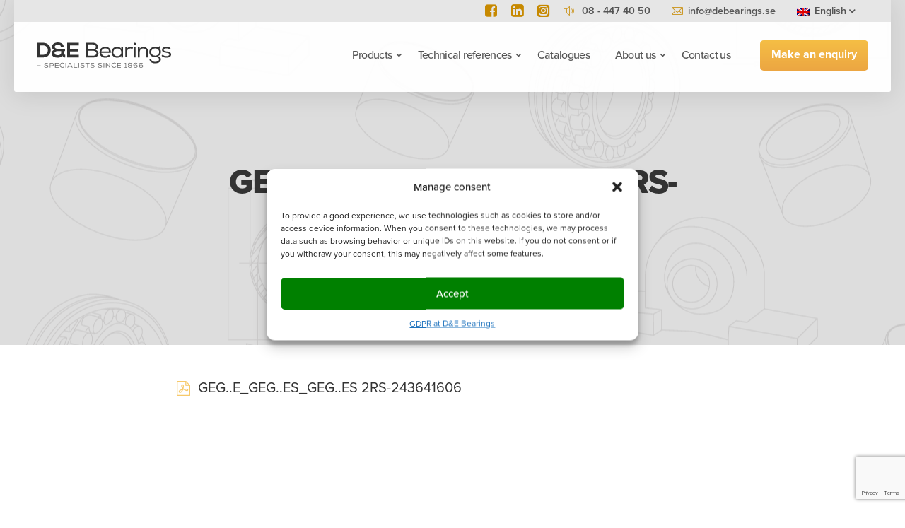

--- FILE ---
content_type: text/html; charset=UTF-8
request_url: https://debearings.com/product/geg-e-geg-es/attachment/geg-e_geg-es_geg-es-2rs-243641606-2/
body_size: 62056
content:
<!--

                       ❤ ❤ ❤ ❤ ❤ ❤

        Handcrafted with Love, Coffee & The_Loop();
               
                       { dazy.se }

--><!doctype html><html class="no-js lang-en" lang="en-US"><head> <script type="text/javascript">
/* <![CDATA[ */
var gform;gform||(document.addEventListener("gform_main_scripts_loaded",function(){gform.scriptsLoaded=!0}),document.addEventListener("gform/theme/scripts_loaded",function(){gform.themeScriptsLoaded=!0}),window.addEventListener("DOMContentLoaded",function(){gform.domLoaded=!0}),gform={domLoaded:!1,scriptsLoaded:!1,themeScriptsLoaded:!1,isFormEditor:()=>"function"==typeof InitializeEditor,callIfLoaded:function(o){return!(!gform.domLoaded||!gform.scriptsLoaded||!gform.themeScriptsLoaded&&!gform.isFormEditor()||(gform.isFormEditor()&&console.warn("The use of gform.initializeOnLoaded() is deprecated in the form editor context and will be removed in Gravity Forms 3.1."),o(),0))},initializeOnLoaded:function(o){gform.callIfLoaded(o)||(document.addEventListener("gform_main_scripts_loaded",()=>{gform.scriptsLoaded=!0,gform.callIfLoaded(o)}),document.addEventListener("gform/theme/scripts_loaded",()=>{gform.themeScriptsLoaded=!0,gform.callIfLoaded(o)}),window.addEventListener("DOMContentLoaded",()=>{gform.domLoaded=!0,gform.callIfLoaded(o)}))},hooks:{action:{},filter:{}},addAction:function(o,r,e,t){gform.addHook("action",o,r,e,t)},addFilter:function(o,r,e,t){gform.addHook("filter",o,r,e,t)},doAction:function(o){gform.doHook("action",o,arguments)},applyFilters:function(o){return gform.doHook("filter",o,arguments)},removeAction:function(o,r){gform.removeHook("action",o,r)},removeFilter:function(o,r,e){gform.removeHook("filter",o,r,e)},addHook:function(o,r,e,t,n){null==gform.hooks[o][r]&&(gform.hooks[o][r]=[]);var d=gform.hooks[o][r];null==n&&(n=r+"_"+d.length),gform.hooks[o][r].push({tag:n,callable:e,priority:t=null==t?10:t})},doHook:function(r,o,e){var t;if(e=Array.prototype.slice.call(e,1),null!=gform.hooks[r][o]&&((o=gform.hooks[r][o]).sort(function(o,r){return o.priority-r.priority}),o.forEach(function(o){"function"!=typeof(t=o.callable)&&(t=window[t]),"action"==r?t.apply(null,e):e[0]=t.apply(null,e)})),"filter"==r)return e[0]},removeHook:function(o,r,t,n){var e;null!=gform.hooks[o][r]&&(e=(e=gform.hooks[o][r]).filter(function(o,r,e){return!!(null!=n&&n!=o.tag||null!=t&&t!=o.priority)}),gform.hooks[o][r]=e)}});
/* ]]> */
</script>
<meta charset="utf-8"><meta http-equiv="X-UA-Compatible" content="IE=edge"><meta name="viewport" content="width=device-width, initial-scale=1.0"><meta class="foundation-mq"><link rel="icon" href="https://debearings.com/wp-content/themes/d_och_e/assets/images/favicon/favicon.ico"><link rel="icon" type="image/png" href="https://debearings.com/wp-content/themes/d_och_e/assets/images/favicon/favicon-32x32.png" sizes="32x32"><link rel="icon" type="image/png" href="https://debearings.com/wp-content/themes/d_och_e/assets/images/favicon/favicon-16x16.png" sizes="16x16"><link rel="apple-touch-icon" href="https://debearings.com/wp-content/themes/d_och_e/assets/images/favicon/apple-touch-icon.png"><link rel="manifest" href="https://debearings.com/wp-content/themes/d_och_e/assets/images/favicon/manifest.json"><meta name="msapplication-TileColor" content="#f01d4f"><meta name="msapplication-TileImage" content="https://debearings.com/wp-content/themes/d_och_e/assets/images/favicon/mstile-144x144.png"><meta name="facebook-domain-verification" content="30rwgkdir36odi4ymrfy1lbqjh0dn6"/><link rel="mask-icon" href="https://debearings.com/wp-content/themes/d_och_e/assets/images/favicon/safari-pinned-tab.svg" color="#f01d4f"><meta name="theme-color" content="#121212"><link rel="pingback" href="https://debearings.com/xmlrpc.php"><meta name='robots' content='index, follow, max-image-preview:large, max-snippet:-1, max-video-preview:-1'/><link rel="alternate" hreflang="sv" href="https://debearings.se/product/geg-e-geg-es/attachment/geg-e_geg-es_geg-es-2rs-243641606/"/><link rel="alternate" hreflang="fi" href="https://debearings.fi/product/geg-e-geg-es/attachment/geg-e_geg-es_geg-es-2rs-243641606-2/"/><link rel="alternate" hreflang="en" href="https://debearings.com/product/geg-e-geg-es/attachment/geg-e_geg-es_geg-es-2rs-243641606-2/"/><link rel="alternate" hreflang="x-default" href="https://debearings.se/product/geg-e-geg-es/attachment/geg-e_geg-es_geg-es-2rs-243641606/"/><title>GEG..E_GEG..ES_GEG..ES 2RS-243641606 &#187; D&amp;E Bearings</title><link rel="canonical" href="https://debearings.com/product/geg-e-geg-es/attachment/geg-e_geg-es_geg-es-2rs-243641606-2/"/><meta property="og:locale" content="en_US"/><meta property="og:type" content="article"/><meta property="og:title" content="GEG..E_GEG..ES_GEG..ES 2RS-243641606 &#187; D&amp;E Bearings"/><meta property="og:description" content="GEG..E_GEG..ES_GEG..ES 2RS-243641606"/><meta property="og:url" content="https://debearings.com/product/geg-e-geg-es/attachment/geg-e_geg-es_geg-es-2rs-243641606-2/"/><meta property="og:site_name" content="D&amp;E Bearings"/><meta name="twitter:card" content="summary_large_image"/><script type="application/ld+json" class="yoast-schema-graph">{"@context":"https://schema.org","@graph":[{"@type":"WebPage","@id":"https://debearings.com/product/geg-e-geg-es/attachment/geg-e_geg-es_geg-es-2rs-243641606-2/","url":"https://debearings.com/product/geg-e-geg-es/attachment/geg-e_geg-es_geg-es-2rs-243641606-2/","name":"GEG..E_GEG..ES_GEG..ES 2RS-243641606 &#187; D&amp;E Bearings","isPartOf":{"@id":"https://debearings.se/#website"},"primaryImageOfPage":{"@id":"https://debearings.com/product/geg-e-geg-es/attachment/geg-e_geg-es_geg-es-2rs-243641606-2/#primaryimage"},"image":{"@id":"https://debearings.com/product/geg-e-geg-es/attachment/geg-e_geg-es_geg-es-2rs-243641606-2/#primaryimage"},"thumbnailUrl":"","datePublished":"2016-08-16T20:25:05+00:00","breadcrumb":{"@id":"https://debearings.com/product/geg-e-geg-es/attachment/geg-e_geg-es_geg-es-2rs-243641606-2/#breadcrumb"},"inLanguage":"en-US","potentialAction":[{"@type":"ReadAction","target":["https://debearings.com/product/geg-e-geg-es/attachment/geg-e_geg-es_geg-es-2rs-243641606-2/"]}]},{"@type":"BreadcrumbList","@id":"https://debearings.com/product/geg-e-geg-es/attachment/geg-e_geg-es_geg-es-2rs-243641606-2/#breadcrumb","itemListElement":[{"@type":"ListItem","position":1,"name":"Hem","item":"https://debearings.com/"},{"@type":"ListItem","position":2,"name":"GEG..E, GEG..ES","item":"https://debearings.com/product/geg-e-geg-es/"},{"@type":"ListItem","position":3,"name":"GEG..E_GEG..ES_GEG..ES 2RS-243641606"}]},{"@type":"WebSite","@id":"https://debearings.se/#website","url":"https://debearings.se/","name":"D&amp;E Bearings","description":"Glidlager, Ledlager, Rullager &amp; Tätningar","potentialAction":[{"@type":"SearchAction","target":{"@type":"EntryPoint","urlTemplate":"https://debearings.se/?s={search_term_string}"},"query-input":{"@type":"PropertyValueSpecification","valueRequired":true,"valueName":"search_term_string"}}],"inLanguage":"en-US"}]}</script><link rel='dns-prefetch' href='//debearings.se'/><link rel='dns-prefetch' href='//www.google.com'/><link rel='dns-prefetch' href='//toolbox.solidcomponents.com'/><link rel='dns-prefetch' href='//use.typekit.net'/><link rel="alternate" type="application/rss+xml" title="D&amp;E Bearings &raquo; Feed" href="https://debearings.com/feed/"/><link rel="alternate" type="application/rss+xml" title="D&amp;E Bearings &raquo; Comments Feed" href="https://debearings.com/comments/feed/"/><link rel="alternate" title="oEmbed (JSON)" type="application/json+oembed" href="https://debearings.com/wp-json/oembed/1.0/embed?url=https%3A%2F%2Fdebearings.com%2Fproduct%2Fgeg-e-geg-es%2Fattachment%2Fgeg-e_geg-es_geg-es-2rs-243641606-2%2F"/><link rel="alternate" title="oEmbed (XML)" type="text/xml+oembed" href="https://debearings.com/wp-json/oembed/1.0/embed?url=https%3A%2F%2Fdebearings.com%2Fproduct%2Fgeg-e-geg-es%2Fattachment%2Fgeg-e_geg-es_geg-es-2rs-243641606-2%2F&#038;format=xml"/><style id='wp-img-auto-sizes-contain-inline-css' type='text/css'>
img:is([sizes=auto i],[sizes^="auto," i]){contain-intrinsic-size:3000px 1500px}
/*# sourceURL=wp-img-auto-sizes-contain-inline-css */</style><style id='wp-emoji-styles-inline-css' type='text/css'>	img.wp-smiley, img.emoji {
		display: inline !important;
		border: none !important;
		box-shadow: none !important;
		height: 1em !important;
		width: 1em !important;
		margin: 0 0.07em !important;
		vertical-align: -0.1em !important;
		background: none !important;
		padding: 0 !important;
	}
/*# sourceURL=wp-emoji-styles-inline-css */</style><link rel='stylesheet' id='wp-block-library-css' href='https://debearings.com/wp-includes/css/dist/block-library/style.min.css?ver=6.9' type='text/css' media='all'/><style id='wp-block-library-inline-css' type='text/css'>
/*wp_block_styles_on_demand_placeholder:6962d990c334a*/
/*# sourceURL=wp-block-library-inline-css */</style><style id='classic-theme-styles-inline-css' type='text/css'>
/*! This file is auto-generated */
.wp-block-button__link{color:#fff;background-color:#32373c;border-radius:9999px;box-shadow:none;text-decoration:none;padding:calc(.667em + 2px) calc(1.333em + 2px);font-size:1.125em}.wp-block-file__button{background:#32373c;color:#fff;text-decoration:none}
/*# sourceURL=/wp-includes/css/classic-themes.min.css */</style><link rel='stylesheet' id='seoaic_front_main_css-css' href='https://debearings.com/wp-content/plugins/seoai-client/assets/css/front.min.css?ver=2.21.23' type='text/css' media='all'/><style id='seoaic_front_main_css-inline-css' type='text/css'> .seoaic-multistep-form {
                border-radius: 0px !important;
                border: 0px solid #000 !important;
            }

            .seoaic-multistep-form .seoaic-ms-chat-header {
                background: #000;
                color: #fff;
            }

            .seoaic-multistep-form .seoaic-ms-steps-wrapper {
                background-color: #fff !important;
            }

            div.seoaic-multistep-form .seoaic-ms-step-question {
                background: #fff;
                color: #100717;
                font-size: 13px;
                border-radius: 0px;
                border: 0px solid #000 !important;
            }

            .seoaic-multistep-form .seoaic-ms-text-message-wrapper {
                background: #fff;
                color: #100717;
                font-size: 13px ;
                border-radius: 0px;
                border: 0px solid #000;
            }
            .seoaic-multistep-form .seoaic-ms-multi-items-wrapper label {
                background: #fff;
                color: #100717;
                font-size: 13px;
                border-radius: 0px;
                border: 0px solid #000;
            }

            .seoaic-multistep-form .seoaic-ms-textarea-content textarea {
                border-radius: 0px;
                outline: 1px solid #fff;
            }

            .seoaic-multistep-form .seoaic-ms-contact-fields-wrapper {
                background: #fff;
                border-radius: 0px;
                border: 0px solid #000;
            }

            .seoaic-multistep-form .seoaic-ms-contact-field {
                border-radius: 0px;
                outline: 1px solid #fff;
                font-size: 13px;
            }

            .seoaic-multistep-form .seoaic-ms-contact-field-content label {
                color: #100717;
                font-size: 13px;
            }

            .seoaic-multistep-form .seoaic-ms-buttons-wrapper button {
                background: #fff !important;
                color: #100717 !important;
                font-size: 13px !important;
                border-radius: 0px !important;
                border: 0px solid #000 !important;
            }

            .seoaic-multistep-form .seoaic-ms-answer-item {
                background: #fff;
                color: #100717;
                font-size: 13px;
                border-radius: 0px;
                border: 0px solid #000;
            }

            .seoaic-multistep-form .seoaic-ms-bot-icon.show {
                background-color: #000;
                background-size: 100% 100%;
                background-position: center center;
                background-repeat: no-repeat;
                border-radius: 0px;
                border: 0px solid #000;
                width: 46px;
                height: 46px;
                left: 0;
                box-sizing: content-box;
            }

            .seoaic-multistep-form .seoaic-multistep-progress {
                height: 5px;
                background-color: #000;
            }

            .seoaic-ms-open,
            .seoaic-ms-closed-msg {
                background-color: #000;
                color: #fff;
            }

            .seoaic-ms-closed-msg-close-icon {
                color: #fff;
            }

            .seoaic-ms-clised-msg-connector {
                background-color: #000;
            }
        


            .seoaic-ia-buttons-content button {
                background: #fff;
                color: #100717;
                font-size: 13px;
                border-radius: 0px;
                border: 0px solid #000;
            }

            .seoaic-ia-multi-items-wrapper label {
                background: #fff;
                color: #100717;
                font-size: 13px;
                border-radius: 0px;
                border: 0px solid #000;
            }

            .seoaic-ia-textarea-content textarea {
                border-radius: 0px;
                outline: 1px solid #fff;
            }

        
/*# sourceURL=seoaic_front_main_css-inline-css */</style><link rel='stylesheet' id='dashicons-css' href='https://debearings.com/wp-includes/css/dashicons.min.css?ver=6.9' type='text/css' media='all'/><link rel='stylesheet' id='wpml-legacy-dropdown-0-css' href='https://debearings.com/wp-content/plugins/sitepress-multilingual-cms/templates/language-switchers/legacy-dropdown/style.min.css?ver=1' type='text/css' media='all'/><style id='wpml-legacy-dropdown-0-inline-css' type='text/css'>
.wpml-ls-statics-shortcode_actions{background-color:#ffffff;}.wpml-ls-statics-shortcode_actions, .wpml-ls-statics-shortcode_actions .wpml-ls-sub-menu, .wpml-ls-statics-shortcode_actions a {border-color:#cdcdcd;}.wpml-ls-statics-shortcode_actions a, .wpml-ls-statics-shortcode_actions .wpml-ls-sub-menu a, .wpml-ls-statics-shortcode_actions .wpml-ls-sub-menu a:link, .wpml-ls-statics-shortcode_actions li:not(.wpml-ls-current-language) .wpml-ls-link, .wpml-ls-statics-shortcode_actions li:not(.wpml-ls-current-language) .wpml-ls-link:link {color:#444444;background-color:#ffffff;}.wpml-ls-statics-shortcode_actions .wpml-ls-sub-menu a:hover,.wpml-ls-statics-shortcode_actions .wpml-ls-sub-menu a:focus, .wpml-ls-statics-shortcode_actions .wpml-ls-sub-menu a:link:hover, .wpml-ls-statics-shortcode_actions .wpml-ls-sub-menu a:link:focus {color:#000000;background-color:#eeeeee;}.wpml-ls-statics-shortcode_actions .wpml-ls-current-language > a {color:#444444;background-color:#ffffff;}.wpml-ls-statics-shortcode_actions .wpml-ls-current-language:hover>a, .wpml-ls-statics-shortcode_actions .wpml-ls-current-language>a:focus {color:#000000;background-color:#eeeeee;}
/*# sourceURL=wpml-legacy-dropdown-0-inline-css */</style><link rel='stylesheet' id='cmplz-general-css' href='https://debearings.com/wp-content/plugins/complianz-gdpr-premium/assets/css/cookieblocker.min.css?ver=1762164603' type='text/css' media='all'/><link rel='stylesheet' id='site-css-css' href='https://debearings.com/wp-content/themes/d_och_e/assets/css/style.min.css?ver=1.9.6' type='text/css' media='all'/><script type="text/javascript" src="https://debearings.com/wp-content/plugins/sitepress-multilingual-cms/templates/language-switchers/legacy-dropdown/script.min.js?ver=1" id="wpml-legacy-dropdown-0-js"></script><script type="text/javascript" id="wpml-xdomain-data-js-extra">
/* <![CDATA[ */
var wpml_xdomain_data = {"css_selector":"wpml-ls-item","ajax_url":"https://debearings.com/wp-admin/admin-ajax.php","current_lang":"en","_nonce":"26d061d6e4"};
//# sourceURL=wpml-xdomain-data-js-extra
/* ]]> */</script><script type="text/javascript" src="https://debearings.com/wp-content/plugins/sitepress-multilingual-cms/res/js/xdomain-data.js?ver=486900" id="wpml-xdomain-data-js" defer="defer" data-wp-strategy="defer"></script><script type="text/javascript" src="https://debearings.com/wp-includes/js/jquery/jquery.min.js?ver=3.7.1" id="jquery-core-js"></script><script type="text/javascript" src="https://debearings.com/wp-includes/js/jquery/jquery-migrate.min.js?ver=3.4.1" id="jquery-migrate-js"></script><script type="text/javascript" src="//use.typekit.net/abp3ajg.js?ver=1.0.0" id="typekit-js"></script><link rel="https://api.w.org/" href="https://debearings.com/wp-json/"/><link rel="alternate" title="JSON" type="application/json" href="https://debearings.com/wp-json/wp/v2/media/4792"/><link rel='shortlink' href='https://debearings.com/?p=4792'/><meta name="generator" content="WPML ver:4.8.6 stt:1,18,51;"/><meta name="google-site-verification" content="BvKp5tYyuN6U9qXVYwswrQpVQ_ydbAPeWLlmKhysM_w"/><style>.cmplz-hidden {
					display: none !important;
				}</style><script type="text/javascript">try{Typekit.load();}catch(e){}</script><script>(function(w,d,s,l,i){w[l]=w[l]||[];w[l].push({'gtm.start':
		new Date().getTime(),event:'gtm.js'});var f=d.getElementsByTagName(s)[0],
		j=d.createElement(s),dl=l!='dataLayer'?'&l='+l:'';j.async=true;j.src=
		'https://www.googletagmanager.com/gtm.js?id='+i+dl;f.parentNode.insertBefore(j,f);
		})(window,document,'script','dataLayer','GTM-KJGCXGN');</script></head><body data-cmplz=1 class="attachment wp-singular attachment-template-default single single-attachment postid-4792 attachmentid-4792 attachment-pdf wp-theme-d_och_e"><noscript><iframe src="https://www.googletagmanager.com/ns.html?id=GTM-KJGCXGN" height="0" width="0" style="display:none;visibility:hidden"></iframe></noscript><div id="cmplz-manage-consent" data-nosnippet="true"><style>/* fix pos for all sales splay all languages */
				.technical-sale-splash {
					top: calc(100% - 150px);
				}</style><button class="cmplz-btn cmplz-manage-consent manage-consent-1 cmplz-show" style="bottom:0!important;right:100px;">Manage consent</button></div><div id="main-preloader"></div><div class="off-canvas-wrapper"><div class="off-canvas position-right" id="off-canvas" data-off-canvas data-position="right" data-force-top="false"><ul id="menu-primary-navigation-engelska" class="vertical menu" data-accordion-menu><li id="menu-item-1753" class="no-click mega-dropdown menu-item menu-item-type-post_type menu-item-object-page menu-item-has-children menu-item-1753"><a href="https://debearings.com/products/">Products</a><ul class="vertical nested menu"><li id="menu-item-1754" class="menu-item menu-item-type-taxonomy menu-item-object-productcategory menu-item-has-children menu-item-1754"><a href="https://debearings.com/productcategory/slide-bearings/">Slide bearings</a><ul class="vertical nested menu"><li id="menu-item-1755" class="menu-item menu-item-type-taxonomy menu-item-object-productcategory menu-item-1755"><a href="https://debearings.com/productcategory/rolled-bronze/">Rolled bronze</a></li><li id="menu-item-9038" class="menu-item menu-item-type-taxonomy menu-item-object-productcategory menu-item-9038"><a href="https://debearings.com/productcategory/hot-and-cold-rolled-wrapped-bronze/">Hot- and cold rolled Wrapped Bronze</a></li><li id="menu-item-1756" class="menu-item menu-item-type-taxonomy menu-item-object-productcategory menu-item-1756"><a href="https://debearings.com/productcategory/turned-bronze-bwg/">Turned bronze &amp; BWG</a></li><li id="menu-item-1757" class="menu-item menu-item-type-taxonomy menu-item-object-productcategory menu-item-1757"><a href="https://debearings.com/productcategory/oil-bronze/">Oil-bronze</a></li><li id="menu-item-1758" class="menu-item menu-item-type-taxonomy menu-item-object-productcategory menu-item-1758"><a href="https://debearings.com/productcategory/steel/">Steel bushings</a></li><li id="menu-item-1759" class="show-all menu-item menu-item-type-taxonomy menu-item-object-productcategory menu-item-1759"><a href="https://debearings.com/productcategory/slide-bearings/">Show all</a></li></ul></li><li id="menu-item-1760" class="menu-item menu-item-type-taxonomy menu-item-object-productcategory menu-item-has-children menu-item-1760"><a href="https://debearings.com/productcategory/spherical-plain-bearings-rod-ends/">Spherical plain bearings &amp; Rod ends</a><ul class="vertical nested menu"><li id="menu-item-1761" class="menu-item menu-item-type-taxonomy menu-item-object-productcategory menu-item-1761"><a href="https://debearings.com/productcategory/spherical-bearings-steelsteel/">Spherical bearings Steel/Steel</a></li><li id="menu-item-1762" class="menu-item menu-item-type-taxonomy menu-item-object-productcategory menu-item-1762"><a href="https://debearings.com/productcategory/rod-ends-steelsteel/">Rod ends steel/steel</a></li><li id="menu-item-1763" class="menu-item menu-item-type-taxonomy menu-item-object-productcategory menu-item-1763"><a href="https://debearings.com/productcategory/spherical-bearings-maintenance-free/">Spherical bearings, Maintenance free</a></li><li id="menu-item-1764" class="menu-item menu-item-type-taxonomy menu-item-object-productcategory menu-item-1764"><a href="https://debearings.com/productcategory/rod-ends-maintenance-free/">Rod ends, Maintenance-free</a></li><li id="menu-item-1765" class="show-all menu-item menu-item-type-taxonomy menu-item-object-productcategory menu-item-1765"><a href="https://debearings.com/productcategory/spherical-plain-bearings-rod-ends/">Show all</a></li></ul></li><li id="menu-item-1766" class="menu-item menu-item-type-taxonomy menu-item-object-productcategory menu-item-has-children menu-item-1766"><a href="https://debearings.com/productcategory/roller-bearings/">Roller bearings</a><ul class="vertical nested menu"><li id="menu-item-2006" class="menu-item menu-item-type-post_type menu-item-object-product menu-item-2006"><a href="https://debearings.com/product/deep-groove-ball-bearings/">Deep groove ball bearings</a></li><li id="menu-item-1767" class="menu-item menu-item-type-post_type menu-item-object-product menu-item-1767"><a href="https://debearings.com/product/spherical-roller-bearings/">Spherical roller bearings</a></li><li id="menu-item-1768" class="menu-item menu-item-type-post_type menu-item-object-product menu-item-1768"><a href="https://debearings.com/product/cylindrical-roller-bearings/">Cylindrical roller bearings</a></li><li id="menu-item-1769" class="menu-item menu-item-type-post_type menu-item-object-product menu-item-1769"><a href="https://debearings.com/product/tapered-roller-bearings/">Tapered roller bearings</a></li><li id="menu-item-1770" class="menu-item menu-item-type-post_type menu-item-object-product menu-item-1770"><a href="https://debearings.com/product/bearing-units/">Bearing units</a></li></ul></li></ul></li><li id="menu-item-3108" class="menu-item menu-item-type-post_type menu-item-object-page menu-item-has-children menu-item-3108"><a href="https://debearings.com/tech/">Technical references</a><ul class="vertical nested menu"><li id="menu-item-3865" class="menu-item menu-item-type-post_type menu-item-object-page menu-item-3865"><a href="https://debearings.com/tech/">Technical References</a></li><li id="menu-item-3859" class="menu-item menu-item-type-post_type menu-item-object-page menu-item-3859"><a href="https://debearings.com/calculations/">Calculations</a></li></ul></li><li id="menu-item-1772" class="menu-item menu-item-type-post_type menu-item-object-page menu-item-1772"><a href="https://debearings.com/catalogues/">Catalogues</a></li><li id="menu-item-1773" class="menu-item menu-item-type-post_type menu-item-object-page menu-item-has-children menu-item-1773"><a href="https://debearings.com/about-us/">About us</a><ul class="vertical nested menu"><li id="menu-item-3682" class="menu-item menu-item-type-post_type menu-item-object-page menu-item-3682"><a rel="privacy-policy" href="https://debearings.com/about-us/gdpr-de-bearings/">GDPR at D&#038;E Bearings</a></li></ul></li><li id="menu-item-1774" class="menu-item menu-item-type-post_type menu-item-object-page menu-item-1774"><a href="https://debearings.com/contact-us/">Contact us</a></li></ul><ul class="below-mobile"><div class="cart-btn-wrapper"><button onclick="window.location.href='https://debearings.com/quotation-request/'" class="cart-count-btn btn is-empty"><span class="vo-product-count is-empty">0</span><span class="vo-cart-text">Make an enquiry</span><span class="vo-cart-icon"><i class="icon-quote"></i></span></button></div><li class="above-nav-item so-me"><a href="https://www.facebook.com/debearingsoy/" target="_blank" rel="nofollow"><i class="icon-facebook-square header-icon"></i></a><a href="https://www.linkedin.com/company/debearingsoy/" target="_blank" rel="nofollow"><i class="icon-linkedin-square header-icon"></i></a><a href="https://instagram.com/debearingsoy?igshid=yty1fbrgzs0n" target="_blank" rel="nofollow"><i class="icon-instagram-square header-icon"></i></a></li><li class="above-nav-item phone"><i class="icon-volume header-icon"></i>	08 - 447 40 50</li><li class="above-nav-item mail"><i class="icon-email header-icon"></i><a href="mailto:info@debearings.se">info@debearings.se</a></li><li class="languages"><ul class="language-selector"><li class="active-language"><img src="https://debearings.com/wp-content/plugins/sitepress-multilingual-cms/res/flags/en.png" alt="English-flag"><span>English</span><ul class="selectable-languages"><li><a href="https://debearings.fi/product/geg-e-geg-es/attachment/geg-e_geg-es_geg-es-2rs-243641606-2/"><img src="https://debearings.com/wp-content/plugins/sitepress-multilingual-cms/res/flags/fi.png" alt="Suomi-flag"><span>Suomi</span></a></li><li><a href="https://debearings.se/product/geg-e-geg-es/attachment/geg-e_geg-es_geg-es-2rs-243641606/"><img src="https://debearings.com/wp-content/plugins/sitepress-multilingual-cms/res/flags/sv.png" alt="Svenska-flag"><span>Svenska</span></a></li></ul></li></ul></li></ul></div><div class="off-canvas-wrapper-inner" data-off-canvas-wrapper><header id="header" class="header" role="banner"><div id="above-nav" class="hide-for-small-only"><ul class="above-nav-container"><li class="above-nav-item so-me"><a href="https://www.facebook.com/debearingsoy/" target="_blank" rel="nofollow"><i class="icon-facebook-square header-icon"></i></a></li><li class="above-nav-item so-me"><a href="https://www.linkedin.com/company/debearingsoy/" target="_blank" rel="nofollow"><i class="icon-linkedin-square header-icon"></i></a></li><li class="above-nav-item so-me"><a href="https://instagram.com/debearingsoy?igshid=yty1fbrgzs0n" target="_blank" rel="nofollow"><i class="icon-instagram-square header-icon"></i></a></li><li class="above-nav-item phone"><i class="icon-volume header-icon"></i>	08 - 447 40 50</li><li class="above-nav-item mail"><i class="icon-email header-icon"></i><a href="mailto:info@debearings.se">info@debearings.se</a></li><li class="above-nav-item languages"><ul class="language-selector"><li class="active-language"><img src="https://debearings.com/wp-content/plugins/sitepress-multilingual-cms/res/flags/en.png" alt="English-flag"><span>English</span><ul class="selectable-languages"><li><a href="https://debearings.fi/product/geg-e-geg-es/attachment/geg-e_geg-es_geg-es-2rs-243641606-2/"><img src="https://debearings.com/wp-content/plugins/sitepress-multilingual-cms/res/flags/fi.png" alt="Suomi-flag"><span>Suomi</span></a></li><li><a href="https://debearings.se/product/geg-e-geg-es/attachment/geg-e_geg-es_geg-es-2rs-243641606/"><img src="https://debearings.com/wp-content/plugins/sitepress-multilingual-cms/res/flags/sv.png" alt="Svenska-flag"><span>Svenska</span></a></li></ul></li></ul></li></ul></div><div class="top-bar" id="top-bar-menu"><div class="top-bar-right small-float-right hide-for-large"><ul class="menu"><li><a data-toggle="off-canvas" id="mobile-nav-toggle"><span></span><span></span><span></span></a></li></ul></div><div class="top-bar-left small-float-left"><a id="logo" href="https://debearings.com">D&amp;E Bearings</a></div><div class="top-bar-right cart-btn-wrapper show-for-large-up"><button onclick="window.location.href='https://debearings.com/quotation-request/'" class="cart-count-btn btn is-empty "><span class="vo-product-count is-empty">0</span><span class="vo-cart-text">Make an enquiry</span><span class="vo-cart-icon"><i class="icon-quote"></i></span></button></div><div class="top-bar-right show-for-large"><ul id="menu-primary-navigation-engelska-1" class="vertical medium-horizontal menu"><li class="no-click mega-dropdown menu-item menu-item-type-post_type menu-item-object-page menu-item-has-children menu-item-1753"><a href="https://debearings.com/products/">Products</a><ul class="menu"><li class="menu-item menu-item-type-taxonomy menu-item-object-productcategory menu-item-has-children menu-item-1754"><a href="https://debearings.com/productcategory/slide-bearings/">Slide bearings</a><ul class="menu"><li class="menu-item menu-item-type-taxonomy menu-item-object-productcategory menu-item-1755"><a href="https://debearings.com/productcategory/rolled-bronze/">Rolled bronze</a></li><li class="menu-item menu-item-type-taxonomy menu-item-object-productcategory menu-item-9038"><a href="https://debearings.com/productcategory/hot-and-cold-rolled-wrapped-bronze/">Hot- and cold rolled Wrapped Bronze</a></li><li class="menu-item menu-item-type-taxonomy menu-item-object-productcategory menu-item-1756"><a href="https://debearings.com/productcategory/turned-bronze-bwg/">Turned bronze &amp; BWG</a></li><li class="menu-item menu-item-type-taxonomy menu-item-object-productcategory menu-item-1757"><a href="https://debearings.com/productcategory/oil-bronze/">Oil-bronze</a></li><li class="menu-item menu-item-type-taxonomy menu-item-object-productcategory menu-item-1758"><a href="https://debearings.com/productcategory/steel/">Steel bushings</a></li><li class="show-all menu-item menu-item-type-taxonomy menu-item-object-productcategory menu-item-1759"><a href="https://debearings.com/productcategory/slide-bearings/">Show all</a></li></ul></li><li class="menu-item menu-item-type-taxonomy menu-item-object-productcategory menu-item-has-children menu-item-1760"><a href="https://debearings.com/productcategory/spherical-plain-bearings-rod-ends/">Spherical plain bearings &amp; Rod ends</a><ul class="menu"><li class="menu-item menu-item-type-taxonomy menu-item-object-productcategory menu-item-1761"><a href="https://debearings.com/productcategory/spherical-bearings-steelsteel/">Spherical bearings Steel/Steel</a></li><li class="menu-item menu-item-type-taxonomy menu-item-object-productcategory menu-item-1762"><a href="https://debearings.com/productcategory/rod-ends-steelsteel/">Rod ends steel/steel</a></li><li class="menu-item menu-item-type-taxonomy menu-item-object-productcategory menu-item-1763"><a href="https://debearings.com/productcategory/spherical-bearings-maintenance-free/">Spherical bearings, Maintenance free</a></li><li class="menu-item menu-item-type-taxonomy menu-item-object-productcategory menu-item-1764"><a href="https://debearings.com/productcategory/rod-ends-maintenance-free/">Rod ends, Maintenance-free</a></li><li class="show-all menu-item menu-item-type-taxonomy menu-item-object-productcategory menu-item-1765"><a href="https://debearings.com/productcategory/spherical-plain-bearings-rod-ends/">Show all</a></li></ul></li><li class="menu-item menu-item-type-taxonomy menu-item-object-productcategory menu-item-has-children menu-item-1766"><a href="https://debearings.com/productcategory/roller-bearings/">Roller bearings</a><ul class="menu"><li class="menu-item menu-item-type-post_type menu-item-object-product menu-item-2006"><a href="https://debearings.com/product/deep-groove-ball-bearings/">Deep groove ball bearings</a></li><li class="menu-item menu-item-type-post_type menu-item-object-product menu-item-1767"><a href="https://debearings.com/product/spherical-roller-bearings/">Spherical roller bearings</a></li><li class="menu-item menu-item-type-post_type menu-item-object-product menu-item-1768"><a href="https://debearings.com/product/cylindrical-roller-bearings/">Cylindrical roller bearings</a></li><li class="menu-item menu-item-type-post_type menu-item-object-product menu-item-1769"><a href="https://debearings.com/product/tapered-roller-bearings/">Tapered roller bearings</a></li><li class="menu-item menu-item-type-post_type menu-item-object-product menu-item-1770"><a href="https://debearings.com/product/bearing-units/">Bearing units</a></li></ul></li></ul></li><li class="menu-item menu-item-type-post_type menu-item-object-page menu-item-has-children menu-item-3108"><a href="https://debearings.com/tech/">Technical references</a><ul class="menu"><li class="menu-item menu-item-type-post_type menu-item-object-page menu-item-3865"><a href="https://debearings.com/tech/">Technical References</a></li><li class="menu-item menu-item-type-post_type menu-item-object-page menu-item-3859"><a href="https://debearings.com/calculations/">Calculations</a></li></ul></li><li class="menu-item menu-item-type-post_type menu-item-object-page menu-item-1772"><a href="https://debearings.com/catalogues/">Catalogues</a></li><li class="menu-item menu-item-type-post_type menu-item-object-page menu-item-has-children menu-item-1773"><a href="https://debearings.com/about-us/">About us</a><ul class="menu"><li class="menu-item menu-item-type-post_type menu-item-object-page menu-item-3682"><a rel="privacy-policy" href="https://debearings.com/about-us/gdpr-de-bearings/">GDPR at D&#038;E Bearings</a></li></ul></li><li class="menu-item menu-item-type-post_type menu-item-object-page menu-item-1774"><a href="https://debearings.com/contact-us/">Contact us</a></li></ul></div></div></header><div class="off-canvas-content" data-off-canvas-content><section id="top-section" class="top-section-no-image no-image"><div class="top-section-container row space-medium text-center"><div class="top-section-inner large-11 large-centered column"><div class="row"><div class="large-9 large-centered columns"><span class="post-category"></span><h1>GEG..E_GEG..ES_GEG..ES 2RS-243641606</h1></div></div></div></div><div class="breadcrumb-wrap center"><div class="row"><div class="columns small-12 large-11 large-centered"><nav class="breadcrumb"><a href="https://debearings.com/?page_id=1727">Knowledge Bank</a><a class="active" href="https://debearings.com/product/geg-e-geg-es/attachment/geg-e_geg-es_geg-es-2rs-243641606-2/">GEG..E_GEG..ES_GEG..ES 2RS-243641606</a></nav></div></div></div></section><div id="content"><div id="inner-content" class="inner-content row"><main id="main" class="medium-8 medium-centered columns" role="main"><article id="post-4792" class="post space-medium" role="article" itemscope itemtype="http://schema.org/BlogPosting"><p class="attachment"><a href='https://debearings.com/wp-content/uploads/2016/08/GEG..E_GEG..ES_GEG..ES-2RS-243641606.pdf'>GEG..E_GEG..ES_GEG..ES 2RS-243641606</a></p></article></main><div class="row"><div class="medium-11 large-11 small-12 large-centered medium-centered text-center columns"><div class="button-group"></div></div></div><section id="contact-section" class="contact-section large-11 large-centered column"><div class="row"><div class="small-12 column"><script type="text/javascript">
/* <![CDATA[ */

/* ]]> */</script><div class='gf_browser_chrome gform_wrapper gravity-theme gform-theme--no-framework' data-form-theme='gravity-theme' data-form-index='0' id='gform_wrapper_4'><div class='gform_heading'><h2 class="gform_title">How can we help you?</h2><p class='gform_description'>Kontaktformulär (en)</p><p class='gform_required_legend'>&quot;<span class="gfield_required gfield_required_asterisk">*</span>&quot; indicates required fields</p></div><form method='post' enctype='multipart/form-data' id='gform_4' action='/product/geg-e-geg-es/attachment/geg-e_geg-es_geg-es-2rs-243641606-2/' data-formid='4' novalidate><div class='gf_invisible ginput_recaptchav3' data-sitekey='6Ld_6fgrAAAAAAtW2f39ylHVAxI3cwwHNaowCChW' data-tabindex='0'><input id="input_35be03f21148cf7daf00d9edcddf7231" class="gfield_recaptcha_response" type="hidden" name="input_35be03f21148cf7daf00d9edcddf7231" value=""/></div><div class='gform-body gform_body'><div id='gform_fields_4' class='gform_fields top_label form_sublabel_above description_above validation_below'><div id="field_4_10" class="gfield gfield--type-text gfield--input-type-text gfield--width-full gfield_contains_required field_sublabel_above gfield--no-description field_description_above field_validation_below gfield_visibility_visible"><label class='gfield_label gform-field-label' for='input_4_10'>Name<span class="gfield_required"><span class="gfield_required gfield_required_asterisk">*</span></span></label><div class='ginput_container ginput_container_text'><input name='input_10' id='input_4_10' type='text' value='' class='large' placeholder='Name *' aria-required="true" aria-invalid="false"/></div></div><div id="field_4_4" class="gfield gfield--type-text gfield--input-type-text gfield--width-full gfield_contains_required field_sublabel_above gfield--no-description field_description_above field_validation_below gfield_visibility_visible"><label class='gfield_label gform-field-label' for='input_4_4'>Subject<span class="gfield_required"><span class="gfield_required gfield_required_asterisk">*</span></span></label><div class='ginput_container ginput_container_text'><input name='input_4' id='input_4_4' type='text' value='' class='large' placeholder='Subject *' aria-required="true" aria-invalid="false"/></div></div><div id="field_4_2" class="gfield gfield--type-email gfield--input-type-email gfield_contains_required field_sublabel_above gfield--no-description field_description_above field_validation_below gfield_visibility_visible"><label class='gfield_label gform-field-label' for='input_4_2'>Email<span class="gfield_required"><span class="gfield_required gfield_required_asterisk">*</span></span></label><div class='ginput_container ginput_container_email'><input name='input_2' id='input_4_2' type='email' value='' class='large' placeholder='Email *' aria-required="true" aria-invalid="false"/></div></div><div id="field_4_5" class="gfield gfield--type-phone gfield--input-type-phone gfield--width-full field_sublabel_above gfield--no-description field_description_above field_validation_below gfield_visibility_visible"><label class='gfield_label gform-field-label' for='input_4_5'>Phone Number</label><div class='ginput_container ginput_container_phone'><input name='input_5' id='input_4_5' type='tel' value='' class='large' placeholder='Phone Number' aria-invalid="false"/></div></div><div id="field_4_6" class="gfield gfield--type-text gfield--input-type-text gfield--width-full field_sublabel_above gfield--no-description field_description_above field_validation_below gfield_visibility_visible"><label class='gfield_label gform-field-label' for='input_4_6'>Company</label><div class='ginput_container ginput_container_text'><input name='input_6' id='input_4_6' type='text' value='' class='large' placeholder='Company' aria-invalid="false"/></div></div><div id="field_4_7" class="gfield gfield--type-text gfield--input-type-text gfield--width-full field_sublabel_above gfield--no-description field_description_above field_validation_below gfield_visibility_visible"><label class='gfield_label gform-field-label' for='input_4_7'>Country</label><div class='ginput_container ginput_container_text'><input name='input_7' id='input_4_7' type='text' value='' class='large' placeholder='Country' aria-invalid="false"/></div></div><div id="field_4_3" class="gfield gfield--type-textarea gfield--input-type-textarea gfield_contains_required field_sublabel_above gfield--no-description field_description_above field_validation_below gfield_visibility_visible"><label class='gfield_label gform-field-label' for='input_4_3'>Message<span class="gfield_required"><span class="gfield_required gfield_required_asterisk">*</span></span></label><div class='ginput_container ginput_container_textarea'><textarea name='input_3' id='input_4_3' class='textarea medium' maxlength='600' placeholder='Message *' aria-required="true" aria-invalid="false" rows='10' cols='50'></textarea></div></div><div id="field_4_8" class="gfield gfield--type-html gfield--input-type-html gfield_html gfield_html_formatted gfield_no_follows_desc field_sublabel_above gfield--no-description field_description_above field_validation_below gfield_visibility_visible"><p>A handling fee of 500 SEK will be charged if the order doesn't reach 1000 SEK.</p></div></div></div><div class='gform-footer gform_footer top_label'> <input type='submit' id='gform_submit_button_4' class='gform_button button' onclick='gform.submission.handleButtonClick(this);' data-submission-type='submit' value='Send message'/><input type='hidden' class='gform_hidden' name='gform_submission_method' data-js='gform_submission_method_4' value='postback'/><input type='hidden' class='gform_hidden' name='gform_theme' data-js='gform_theme_4' id='gform_theme_4' value='gravity-theme'/><input type='hidden' class='gform_hidden' name='gform_style_settings' data-js='gform_style_settings_4' id='gform_style_settings_4' value='[]'/><input type='hidden' class='gform_hidden' name='is_submit_4' value='1'/><input type='hidden' class='gform_hidden' name='gform_submit' value='4'/><input type='hidden' class='gform_hidden' name='gform_unique_id' value=''/><input type='hidden' class='gform_hidden' name='state_4' value='WyJbXSIsIjI0NzNkZjQzOTIwNTY3ODhiODY2YjVjODc2ZWJhYjViIl0='/><input type='hidden' autocomplete='off' class='gform_hidden' name='gform_target_page_number_4' id='gform_target_page_number_4' value='0'/><input type='hidden' autocomplete='off' class='gform_hidden' name='gform_source_page_number_4' id='gform_source_page_number_4' value='1'/><input type='hidden' name='gform_field_values' value=''/></div></form></div><script type="text/javascript">
/* <![CDATA[ */
 gform.initializeOnLoaded( function() {gformInitSpinner( 4, 'https://debearings.com/wp-content/plugins/gravityforms/images/spinner.svg', true );jQuery('#gform_ajax_frame_4').on('load',function(){var contents = jQuery(this).contents().find('*').html();var is_postback = contents.indexOf('GF_AJAX_POSTBACK') >= 0;if(!is_postback){return;}var form_content = jQuery(this).contents().find('#gform_wrapper_4');var is_confirmation = jQuery(this).contents().find('#gform_confirmation_wrapper_4').length > 0;var is_redirect = contents.indexOf('gformRedirect(){') >= 0;var is_form = form_content.length > 0 && ! is_redirect && ! is_confirmation;var mt = parseInt(jQuery('html').css('margin-top'), 10) + parseInt(jQuery('body').css('margin-top'), 10) + 100;if(is_form){jQuery('#gform_wrapper_4').html(form_content.html());if(form_content.hasClass('gform_validation_error')){jQuery('#gform_wrapper_4').addClass('gform_validation_error');} else {jQuery('#gform_wrapper_4').removeClass('gform_validation_error');}setTimeout( function() { /* delay the scroll by 50 milliseconds to fix a bug in chrome */  }, 50 );if(window['gformInitDatepicker']) {gformInitDatepicker();}if(window['gformInitPriceFields']) {gformInitPriceFields();}var current_page = jQuery('#gform_source_page_number_4').val();gformInitSpinner( 4, 'https://debearings.com/wp-content/plugins/gravityforms/images/spinner.svg', true );jQuery(document).trigger('gform_page_loaded', [4, current_page]);window['gf_submitting_4'] = false;}else if(!is_redirect){var confirmation_content = jQuery(this).contents().find('.GF_AJAX_POSTBACK').html();if(!confirmation_content){confirmation_content = contents;}jQuery('#gform_wrapper_4').replaceWith(confirmation_content);jQuery(document).trigger('gform_confirmation_loaded', [4]);window['gf_submitting_4'] = false;wp.a11y.speak(jQuery('#gform_confirmation_message_4').text());}else{jQuery('#gform_4').append(contents);if(window['gformRedirect']) {gformRedirect();}}jQuery(document).trigger("gform_pre_post_render", [{ formId: "4", currentPage: "current_page", abort: function() { this.preventDefault(); } }]);        if (event && event.defaultPrevented) {                return;        }        const gformWrapperDiv = document.getElementById( "gform_wrapper_4" );        if ( gformWrapperDiv ) {            const visibilitySpan = document.createElement( "span" );            visibilitySpan.id = "gform_visibility_test_4";            gformWrapperDiv.insertAdjacentElement( "afterend", visibilitySpan );        }        const visibilityTestDiv = document.getElementById( "gform_visibility_test_4" );        let postRenderFired = false;        function triggerPostRender() {            if ( postRenderFired ) {                return;            }            postRenderFired = true;            gform.core.triggerPostRenderEvents( 4, current_page );            if ( visibilityTestDiv ) {                visibilityTestDiv.parentNode.removeChild( visibilityTestDiv );            }        }        function debounce( func, wait, immediate ) {            var timeout;            return function() {                var context = this, args = arguments;                var later = function() {                    timeout = null;                    if ( !immediate ) func.apply( context, args );                };                var callNow = immediate && !timeout;                clearTimeout( timeout );                timeout = setTimeout( later, wait );                if ( callNow ) func.apply( context, args );            };        }        const debouncedTriggerPostRender = debounce( function() {            triggerPostRender();        }, 200 );        if ( visibilityTestDiv && visibilityTestDiv.offsetParent === null ) {            const observer = new MutationObserver( ( mutations ) => {                mutations.forEach( ( mutation ) => {                    if ( mutation.type === 'attributes' && visibilityTestDiv.offsetParent !== null ) {                        debouncedTriggerPostRender();                        observer.disconnect();                    }                });            });            observer.observe( document.body, {                attributes: true,                childList: false,                subtree: true,                attributeFilter: [ 'style', 'class' ],            });        } else {            triggerPostRender();        }    } );} ); 
/* ]]> */</script></div></div></section></div></div><div class="inner-content row" style="position:relative;"><section id="contact-circle-section" class="contact-circle-section large-11 large-centered column"><div class="contact-circle-wrapper row"><div class="large-12 columns space small"><div class="h-separator dotted"></div></div><div class="contact-circle-item table medium-6 columns"><div class="circle circle-email icon-email shadow-sm"></div><div class="circle-item-text table-cell alignmiddle"><h4 class="circle-item-title">Email us at</h4><h3 class="circle-item-details"><a href="mailto:info@debearings.se">info@debearings.se</a></h3></div></div><div class="contact-circle-item table medium-6 columns"><div class="circle circle-phone icon-volume shadow-sm"></div><div class="circle-item-text table-cell alignmiddle"><h4 class="circle-item-title">Call us at</h4><h3 class="circle-item-details"><a href="tel:08-4474050">08 - 447 40 50</a></h3></div></div><div class="large-12 columns space small"><div class="h-separator dotted"></div></div></div></section></div><section class="map"><svg id="world-map" xmlns="http://www.w3.org/2000/svg" viewBox="0 0 1001 494.2"><defs><style>.cls-1, .country{fill:#484848;stroke:#333;stroke-miterlimit:10;}.cls-2{fill:#f5b018;}</style></defs><title>world-map5</title><g id="others"><path class="cls-1" d="M515.6,400.7c0-.6,1-1.6,1.6-.8s.3,2,1.5,2,3.2.4,3.5-.1,1.8-.9,1.8-1.8V381.7c0-.7,2.8,0,2.8-1.1v-9.5l2.6-.3c.6-.2,2.6-1.2,3.1-.9s1.1,1.5,1.5,1.1a3.1,3.1,0,0,1,2-1.2l1.9-.4a1.4,1.4,0,0,1-.2-.6c0-.7-5,.1-5.8.4s-3.5.7-4.3.3-6.1,0-6.1,0l-1-1h-9.6a4,4,0,0,1-2.5-.7,2.6,2.6,0,0,0-2.6-.1c-1,.4-.6-.6-1.2-.6a1.1,1.1,0,0,0-1,.7l-.9.2c-.1.8.7,2.4,1.6,3.6a21.4,21.4,0,0,1,2.7,5.7c.6,2,2.4,4.3,2.8,5.8s-.3,3.7.1,4.7a18.7,18.7,0,0,1,1,4.4c.2,1.7.4,5.3,1.9,6.7a12.4,12.4,0,0,1,1.7,2.2C515,401.1,515.6,401.2,515.6,400.7Z"/><path class="cls-1" d="M552.5,364l-.4-.9h-2.4c-1.6.4-1.6.9-1.6,1.4s-1.5,1.6-2.5,2-2.2,2.8-2.9,3.1-2.9-.5-3.5-.6l-1.4.2c.4.7,1.3,1.6,1.6,1.6s.6,2.9,1.5,3.3,2.8,1.4,2.8,1.9,1.1,1.2,1.1,2.1a2.3,2.3,0,0,0,1.9,1.9c1.8-.1,2,.7,2,1.2s2.3,0,2.6.5,2.6.3,3.2.6,2.3-2.2,2.8-2.8.1-2.3.7-2.7,2-2,1.5-2.1-.1-1.4-.9-2.1.9-1.1.7-2.5.2-4.1-.1-4.3-2.1-.4-3.2-1.1A9.3,9.3,0,0,0,552.5,364Z"/><path class="cls-1" d="M546.7,380.2a2.3,2.3,0,0,1-1.9-1.9c0-.8-1.1-1.5-1.1-2.1s-1.8-1.5-2.8-1.9-1.1-3.3-1.5-3.3-1.2-.9-1.6-1.6l-1.9.4a3.1,3.1,0,0,0-2,1.2c-.3.4-1-.7-1.5-1.1s-2.5.7-3.1.9l-2.6.3v9.5c0,1.1-2.8.4-2.8,1.1v8.2c.6.2,1.2.5,1.3.9s1.1,2.6.9,3.1-.6.2-.6.7-.3,1.2.5,1.2,2.2.5,2.8-.2,2.5-2.1,2.5-2.9.5-2.4,1.9-1.5,1.5,1.1,3.3,1.1,2.3-.1,2.6-1.2,0-2.1,1.1-2.1,2.4-1,2.4-1.7.5-1.9,1.2-1.9a2.8,2.8,0,0,0,2.2-1.6c.2-.8,1.3-.5,1.7-1l1-1.3h0C548.7,380.9,548.5,380.2,546.7,380.2Z"/><path class="cls-1" d="M555,392.5c-.7,0-1.9,1.7-1.9,2s.9,2.5,1.7,2.6,1.5,0,1.5-.6a1.1,1.1,0,0,1,.5-.7c-.1-.5-.2-1.7-.3-2.4A3.9,3.9,0,0,0,555,392.5Z"/><path class="cls-1" d="M547.5,401.1c-.3-.7-2.5.5-2.8,1.1s-1.6,2.5-1.6,2.5l1.6,2.3,1.1.2.7-1.5c.3-.7,1.8.2,1.8-.5s1-1.3,1-2S547.8,401.7,547.5,401.1Z"/><path class="cls-1" d="M556.9,396v-.3a1.1,1.1,0,0,0-.5.7c-.1.6-.7.7-1.5.6s-1.7-2.2-1.7-2.6,1.2-2,1.9-2a3.9,3.9,0,0,1,1.6.8,3.2,3.2,0,0,1,0-.5c.1-.4.5-4.6-.2-5s-1.5-4.7-1.7-5.2-3-.2-3.3-.7-2.6,0-2.6-.5l-1,1.3c-.4.5-1.6.2-1.7,1a2.8,2.8,0,0,1-2.2,1.6c-.7,0-1.2,1.1-1.2,1.9s-1.3,1.7-2.4,1.7-.7.9-1.1,2.1-.8,1.2-2.6,1.2-1.9-.2-3.3-1.1-1.8.7-1.9,1.5-2,2.2-2.5,2.9-2,.2-2.8.2-.5-.7-.5-1.2.4-.2.6-.7-.6-2.3-.9-3.1-.7-.6-1.3-.9V400c0,.9-1.5,1.3-1.8,1.8s-2.4.1-3.5.1-.9-1.2-1.5-2-1.6.2-1.6.8-.5.4-1.2.3a19.4,19.4,0,0,1,2.1,4.4c.7,2.2,2.3,4.2,2.7,5.5s.9,2.5,0,2.6-.9.9,0,2.3.1,2.2.9,2.4.5.7,1.1.7,1.1.7,1.5,1.2a1.1,1.1,0,0,0,1.8-.1c.5-.7,1.8-.9,3.3-.9s1.2-.6,2.5-1a7.6,7.6,0,0,1,4.3,0,3,3,0,0,0,2.7-.3c.6-.4,1.7.6,1.8-.4s1.2-.8,2.3-.8,3.7-1.7,5.7-3.6a52,52,0,0,0,6.6-8.1,20.9,20.9,0,0,1,4-4.4c.7-.6,1.1-2.9,1.3-4.6Zm-8.6,9.2c0,.7-1.5-.2-1.8.5l-.7,1.5-1.1-.2-1.6-2.3s1.3-1.8,1.6-2.5,2.5-1.8,2.8-1.1,1.8,1.5,1.8,2.1S548.3,404.5,548.3,405.2Z"/><path class="cls-1" d="M504.4,367c.7,0,.3,1,1.2.6a2.6,2.6,0,0,1,2.6.1,4,4,0,0,0,2.5.7h9.6l1,1s5.3-.4,6.1,0,3.5,0,4.3-.3l.8-.2-3.2-4.3.3-9.2h4.1l.7-.7.6-5.5a.9.9,0,0,0-.8,0,5.6,5.6,0,0,1-2.5.2c-.9,0-1,.9-1.5.7s-.1-1.6,0-2.2-.7-1.7-1.4-2.2.7-3.6.4-3.9a3.7,3.7,0,0,1-.5-2.2c0-.9-.6-.4-1.8-.4s-1.4-.6-1.4-.6a4.2,4.2,0,0,0-2.2,0c-.7.4-.6,2.6-1.1,2.5a9.1,9.1,0,0,0-3.2.5c-1.2.4-1.7-.2-2.3-1.7s-1.4-1-1.1-2.1a3.7,3.7,0,0,0-.5-2.3s-8.1-.1-9,0a5,5,0,0,0-1.6.9,42,42,0,0,0,2.4,5.8c.4.8-.5,1.5-.5,2.9s1.6,4.1,1.7,5.8-1,2.9-2,4a10.2,10.2,0,0,0-2,5.3c0,1.6-1.5,3.2-1.4,3.9a23.6,23.6,0,0,1-.4,3.7.7.7,0,0,0,0,.1l.9-.2A1.1,1.1,0,0,1,504.4,367Z"/><path class="cls-1" d="M553.9,343a5.9,5.9,0,0,1-2-1.1c-.5.6-2.4.5-3.3.5s-.1,1.4-.7,1.8-.9,1.2-.4,1.5-.1,2.3-.1,3.1-1,2.3-.6,2.6,1,2,1.8,2.2,1.5-.6,1.8-.6.4,1.1.4,2a1.5,1.5,0,0,1-.5,1.2s-1.4.5-2,0a4.1,4.1,0,0,1-1.1-2.3c0-.5-1.5-.5-2.1-.5s-1.2-1.1-1.5-1.6-1,.1-1,.5-.6.4-1.2.4-1.8-1-2.3-.7-1-.9-.9-1.4-1.2-.1-1.7.1-.7-.6-.7-.6a2,2,0,0,0-.7-.7l-.6,5.5-.7.7h-4.1l-.3,9.2,3.2,4.3c1.6-.3,5.1-.8,5.1-.2a1.4,1.4,0,0,0,.2.6l1.4-.2c.7.1,2.9.9,3.5.6s1.8-2.8,2.9-3.1,2.5-1.5,2.5-2,0-1,1.6-1.4h2.5l-.6-2.1,7.7-2.8c-.3-.7-.6-1.1-.5-1.2s.4-2.1.4-2.7,1.7-.1,1.1-.7-.4-3.8-.1-4.5,1,0,1-.6a9,9,0,0,0-1.3-3,12.4,12.4,0,0,0-3.6-1.6C555.7,343.9,554.6,343,553.9,343Z"/><path class="cls-1" d="M552.7,321.9l-1.5.5a1.9,1.9,0,0,1-1.4.2l-.3.3c-.7.2-.6,1.8-.6,1.8a.7.7,0,0,0-.6.8.8.8,0,0,0,.6.8h.9c1.6.3,1.4-.9,1.4-.9s2.3.1,2.4-.6a3.8,3.8,0,0,0-.4-1.8Z"/><path class="cls-1" d="M588.4,291.9c.5.2,1.3,1.5,1.8,1.7s3.6,1.2,5.6,2a9.8,9.8,0,0,0,3.8.9c.6,0,1.5.2,1,.6s-6.6,6.5-7.4,7.4-1.3.6-3.1.6-3.1,2-3.6,1.9l-2.2.3-1.3,1.9-1.3,2v9.9l1.4,2.2c1.1-1.5,4-4.2,6.2-6.5a14.5,14.5,0,0,1,4.8-3.7c1.3-.7,4.6-3.9,6.9-6.8s3-3.8,3.2-5.1,1.5-3,2.5-4.3,2.6-4.5,2.6-5.5.8-3.1.9-4.8-1.4-1.9-1.8-.9-4,1.6-6.2,1.7-3.6.2-4.4,1-2.9-.2-3.6.7-3.7,1.6-4.6-.4a3.5,3.5,0,0,0-1.4-1.6c-.8.8-1.7,2-1.6,2.4A8.4,8.4,0,0,0,588.4,291.9Z"/><path class="cls-1" d="M445.7,240.6c0-1.8-.1-3.6-.1-3.8s3.8-2.5,4.4-2.9,1.8.2,1.8-.5,1.5-.4,2.4-.5a1.6,1.6,0,0,0,1.4-1.6c0-.8,1.3-.6,2.1-.7s.7-.8,1.3-.8.3-.8.4-1.7.1-.7.9-.7,1.6-.5,1.6-1,3.5-.2,4.1-.2.7-.6.6-1.1-.5-1.8-1.1-1.9-.2-1.4-.2-2.5a4.5,4.5,0,0,0-.8-2.9l-.5-.9c-1,0-2.2-.7-3.2-.8s-3.7.7-4.7-.5-1.8-1.6-2.6-1.2-2.2,4.5-3,5.7a6.3,6.3,0,0,1-4.2,2c-1.1,0-1.2,1.7-2.1,2.4s-.5,1.8-1.6,2.6-.5,3.3,0,4.2-1.9,3.7-3.3,4.6-1.8,2.4-4.1,2.7a3.8,3.8,0,0,0-2,1h10.3C445.9,239.5,445.4,240,445.7,240.6Z"/><path class="cls-1" d="M493.6,214.9a2.4,2.4,0,0,1-.8,3c-.7.3-1.1,1.8-1.8,1.8s0,2.5,1.1,3a1.7,1.7,0,0,1,1.1,1.8c0,.5,1.6,1,2.1,1.6a14.4,14.4,0,0,1,1.3,4.9,1.2,1.2,0,0,0,.2.7,3.5,3.5,0,0,0,1.2-1,3.9,3.9,0,0,0,.5-2.2,1.1,1.1,0,0,1,.2-1.2c.4-.3,1.8-1.9,2.1-2s1.2,0,1.2-.9a11.1,11.1,0,0,1,.1-1.4c-.7-.4-1.1-.9-1.1-1.2s-.7-1.4-1.1-.9-2,.1-2.2-.9,1-1,2.2-1.9a2.4,2.4,0,0,0,.1-3.7c-1.2-1-.4-1.5.5-2.4s.1-1.4-.4-1-1.2.5-1.3-.5-2.8-1.1-3.8-.2a2.2,2.2,0,0,1-1.5.4C493.4,212.2,493.2,214.2,493.6,214.9Z"/><path class="cls-1" d="M465.5,220.5c0,1.1-.4,2.4.2,2.5s1,1.4,1.1,1.9-.1,1.1-.6,1.1-4.1-.4-4.1.2-.8,1-1.6,1-.8-.2-.9.7.2,1.7-.4,1.7-.5.7-1.3.8-2.1-.1-2.1.7a1.6,1.6,0,0,1-1.4,1.6c-.9.2-2.4-.2-2.4.5s-1.2.2-1.8.5-4.3,2.5-4.4,2.9,0,2,.1,3.8a1.4,1.4,0,0,0,.5.5c1.4.8,26.2,17.2,26.9,18a14.9,14.9,0,0,1,1.8,2.5,9.3,9.3,0,0,1,3.1,1c1.4.8,1.4,2.9,1.4,2.9l2.7-.6c1-.2,4.3-1.4,4.3-1.4l5.1-4.1,11.9-7.4h0c-.4-1.3-.8-2.4-1.4-2.4s-1.2-.6-2-.6-1.8-.4-1.9-1.1.3-1.2-.3-2.1-1.2-1.3-1.2-1.7,1-1.2,1.2-1.4-.4-.8-.4-1.3-.4-1.2,0-1.7a1.5,1.5,0,0,0,.2-1.9c-.5-.9.6-1.7.1-2.9s-1.4-2.1-1.3-2.5.3-.4.6-.6a1.2,1.2,0,0,1-.2-.7,14.4,14.4,0,0,0-1.3-4.9c-.5-.7-2.1-1.2-2.1-1.6a1.7,1.7,0,0,0-1.1-1.8c-1.1-.5-1.8-3-1.1-3s1.1-1.5,1.8-1.8a2.4,2.4,0,0,0,.8-3c-.4-.7-.2-2.7,0-4.3a9.4,9.4,0,0,1-2.6-.5,16.4,16.4,0,0,0-2.8.3c-.9,0-3.1,1.5-3.9.8s-8.3.5-10.4.6-3,2.3-4.3,2.3a7.2,7.2,0,0,0-4.4,2.3,1.4,1.4,0,0,1-1,.5l.5.9A4.5,4.5,0,0,1,465.5,220.5Z"/><path class="cls-1" d="M501,225.2c-.3.1-1.8,1.7-2.1,2a1.1,1.1,0,0,0-.2,1.2,3.9,3.9,0,0,1-.5,2.2c-.4.7-1.7,1.2-1.8,1.6s.7,1.4,1.3,2.5-.5,2-.1,2.9a1.5,1.5,0,0,1-.2,1.9c-.4.5,0,1.3,0,1.7s.6,1.1.4,1.3-1.2,1-1.2,1.4.6.8,1.2,1.7.2,1.4.3,2.1,1.1,1.1,1.9,1.1,1.3.6,2,.6,1,1.1,1.4,2.4,3,0,4.1.8a6.2,6.2,0,0,1,1.8,1.8L514,252l21.2,11.4v-1.5h2.6V234.7c0-1.9-.9-3.1,0-4.1s-.3-1.5.3-3.4l.3-.7h-.1c-.2-.6-1.3-.6-3.7-1s-1.5-2-4.2-2.2-6.2,2-6.2,3.2,1.3,2.4.4,3.6a2.9,2.9,0,0,1-4.3,0,7.9,7.9,0,0,0-5.1-1.8c-1.7,0-2.9-1.1-2.8-2s-.4-1.3-1.8-1.6-2.6-1.4-5-1a4.5,4.5,0,0,1-3.2-.7,11.1,11.1,0,0,0-.1,1.4C502.3,225.3,501.3,225.1,501,225.2Z"/><path class="cls-1" d="M427.5,281.2c.6-.5,1.5.5,2.3.6a3,3,0,0,0,1.7-.5l-1.5-.2c-1.3-.1-1.5-1.7-2.6-1.1a5.7,5.7,0,0,1-3.5.6c0,.5-.3,1.1-.4,1.7l.8-.2A7,7,0,0,0,427.5,281.2Z"/><path class="cls-1" d="M425.5,284.3a3.8,3.8,0,0,0,1.6-.6l4-.3.7.2c0-.1,0-.3,0-.3s1.8.4,2,.8,2.6.7,4.1.2h.3a13.4,13.4,0,0,0,0-1.8,6.8,6.8,0,0,0-1.5-1.8c-.5-.5-.4-1.7-.4-1.7l-.5-.8s-.4-1.6-1.6-2-2-2.5-2-2.5h-1a6,6,0,0,0-1.6-1.4,3.2,3.2,0,0,0-2.1.2,10.1,10.1,0,0,1-2.5,0c-1-.2-.8,1.2-1.6,1.4h-.1a5,5,0,0,1-.6,2.2c-.9,1.4.4,3.3,1,3.9a.6.6,0,0,1,.2.5,5.7,5.7,0,0,0,3.5-.6c1.2-.6,1.3,1,2.6,1.1l1.5.2a3,3,0,0,1-1.7.5c-.8-.1-1.8-1.1-2.3-.6a7,7,0,0,1-3.2.9l-.8.2a1.5,1.5,0,0,0,.3,1.3l.3.3C425.5,283.5,425.1,284.2,425.5,284.3Z"/><path class="cls-1" d="M428.1,287.6c.6-.4,1.8-1.5,2.3-1.4s1-.2,1-.4-.9-1-.2-1.3a1.1,1.1,0,0,0,.6-1l-.7-.2-4,.3a3.8,3.8,0,0,1-1.6.6c-.4,0,0-.7-1.4-.4.7.9.8,1.3,2.2,1.7s-.1,1.3,1.2,2.1l.3.2Z"/><path class="cls-1" d="M541.5,301.1c0-.5,0-1-1-1.9s-1.7-1-1.7-1.5-.3-.7-1.2-1.7a3.2,3.2,0,0,0-2.2-1l-.3-.9-1.2-.2s-.7-.5.3-1,0-1.9-.2-2.4a19.8,19.8,0,0,0-2-2.6h-.5c-.6-.3-1.7.3-2.3.9s-.2.9-.6,1.3a30,30,0,0,0-2.7,2.8c-.9,1.1-3.2.4-3.9.8s.3,1.1-.2,1.5a18.1,18.1,0,0,1-2.5,1.3c-.5.2-2.5.2-3,.9s-1.2-.8-1.8,0-1.2.9-1.6.7l-.2-.3a4.6,4.6,0,0,0-1.4,1.7c-.4,1.2-1.4,2.2-1.4,2.8s.4,1.3.4,2.3a3.2,3.2,0,0,0,.8,2.2,2.5,2.5,0,0,1,.4,1.7l.6.9c.4.6,1.7,1.4,1.8,1.8a.9.9,0,0,0,.5.5l.2-.3a3,3,0,0,0,.5-2.1l1.5-.3,1.2-.3,2.4.3V307s1.7-2.2,2.9-2.2,2.2,1.5,2.2,1.5l5.3,1s.3-1.5.9-1.9,1.5.3,2.2,0a6.5,6.5,0,0,1,2.9-.9c1.2,0,1.7.7,2.2-.3s3.1.3,3.1.3l2.1-.3-.7-1.7S541.5,301.6,541.5,301.1Z"/><path class="cls-1" d="M497.9,299.6c.3-.1,1.1.2,1.6-.2s1.8.6,2,1.4.7-.3,1.2-1.2,2.1-3.6,2.1-4.3,1.3-1.2,1.3-1.6-.1-1.3.3-1.5.7-1.4.7-1.8,1.4-2.7,1.6-3,1.6-.2,1.6-.9.3-1.6-.2-1.7-1.1-.7-1.1-1.2a7.3,7.3,0,0,1,.2-1.5c-.7-.1-.7-.7-1.1-1.1s-.4-.7-1-.6-1.2,1.6-2,1.8-1.8-.3-2.3-.6-2.8,0-3.5-.1-1.5,1-2.1,1.3a5,5,0,0,1-2.7,0c-.5-.2-1.6-1.1-2.1-1.1a4.9,4.9,0,0,0-2.3.7c-.8.5-1.1-.9-1.6-1.5s-1.6-.1-2.2-.7-1.1.7-1.6.6-2.1-.4-2.5,0-.4,2-.7,2.2-1.2,1.4-1.2,2a.6.6,0,0,1-.3.6l.3,1.9c.1.6.3,3.3-.3,3.9a6.1,6.1,0,0,0-1,1.6,3.1,3.1,0,0,0-1.2,2,18.6,18.6,0,0,0,.1,3.3c0,.7.5,1.3.9,2.2h0c.5.7,2.8.8,4.1,1.1a4.1,4.1,0,0,1,2.6,2.8,3.6,3.6,0,0,0,1.5,2.4c.6.3,2.1-.6,2.8-.6s3.2,0,3.7-.4a.3.3,0,0,1,.4,0,16.7,16.7,0,0,0,.8-3A38.6,38.6,0,0,1,497.9,299.6Z"/><path class="cls-1" d="M477.8,294.9a3.1,3.1,0,0,1,1.2-2,6.1,6.1,0,0,1,1-1.6c.6-.6.4-3.4.3-3.9l-.3-1.9a1,1,0,0,1-.9-.1c-.7-.3-.1-1.1-.9-1.3s-1.1.7-1,1.3-.4.7-.7,1.1-1.8.5-2.3.5-1.1.9-1.6,1.1h-.4c.1,2.2.5,2,1.5,2.6s.1,1.6.6,2.1.3,1.7.4,3.3.2,3.3.2,5.1l1.9-.2c.9,0,1.4-1.2,1.9-.6s-.9-1.4-.9-2.2A18.6,18.6,0,0,1,477.8,294.9Z"/><path class="cls-1" d="M474.2,292.7c-.5-.5.6-1.4-.6-2.1s-1.4-.4-1.5-2.6l-2.1-.4h-.3c.1.8.3,1.7.6,1.8a1.6,1.6,0,0,1,.7,1.7c-.1.9-.3,3,.1,3.9a11,11,0,0,1,.7,3.8,8.3,8.3,0,0,0,1,3.2l.6-.4a3.5,3.5,0,0,1,1.6-.6c-.1-1.8-.2-4.2-.2-5.1S474.7,293.2,474.2,292.7Z"/><path class="cls-1" d="M502.5,312.4s6.5.3,7.4.2,3.9,1.4,3.9,1.4a7.4,7.4,0,0,1,.7-2.5.9.9,0,0,1-.5-.5c-.1-.4-1.4-1.2-1.8-1.8l-.6-.9a2.5,2.5,0,0,0-.4-1.7,3.2,3.2,0,0,1-.8-2.2c0-1-.4-1.7-.4-2.3s1-1.6,1.4-2.8a4.6,4.6,0,0,1,1.4-1.7,9.2,9.2,0,0,1-.8-2c-.3-1.1-1.2-1.4-2.3-2.4a1.7,1.7,0,0,1-.7-2c0-.4,1.4-.4,2.4-.3s1.6-.2,1.2-.4a5.5,5.5,0,0,1-1.2-3.4c.1-1.3-.4-1.7-.3-2.5s-.9-2.6-1.7-2.6h-.2a7.3,7.3,0,0,0-.2,1.5c0,.4.7,1,1.1,1.2s.2,1,.2,1.7-1.4.6-1.6.9-1.7,2.6-1.6,3-.2,1.6-.7,1.8-.3,1.1-.3,1.5-1.3,1-1.3,1.6-1.6,3.4-2.1,4.3-1,2.1-1.2,1.2-1.4-1.8-2-1.4-1.3.2-1.6.2a38.6,38.6,0,0,0-3.2,3,16.7,16.7,0,0,1-.8,3,6.9,6.9,0,0,1,1.2,1.5c.6.8,1.7.2,2.1.5a4.1,4.1,0,0,1,.8,2.7c-.2.5-.8,1.8-.5,2.5h3.8Z"/><path class="cls-1" d="M462.2,303.5a9.1,9.1,0,0,1-1.2-3.1c.1-.5,1.1-2,1-2.7s1-1.2,1-1.8a14.5,14.5,0,0,0-1-4.3l-.5-.3a3.1,3.1,0,0,0-3.3.4c-.7.8-2.2-.7-2.5-1.1s-1.3-1.3-2.1-.7-1.1.4-1-.3-1.2-.5-1.4.2-1.2,1.2-1.6.7-1.1-1.1-1.4-.4a.6.6,0,0,1-.9.2c-.2.9-.5,2,0,2.2a1.1,1.1,0,0,1,.5,1.3c-.1.4.9,1.3.5,1.7s-1-.4-1.3.2.6,1.2.2,1.7-.9.6-.8,1.5.1,1.7-.3,2,.1.3.9.9,2.3,1.2,2.2,2.1-.5,1-.8,2.6c1.7,0,4.7-1.2,8.2-1.8a12,12,0,0,1,5.4.3C462.3,304.4,462.4,303.8,462.2,303.5Z"/><path class="cls-1" d="M471,295.1c-.4-.9-.1-3-.1-3.9a1.6,1.6,0,0,0-.7-1.7c-.2-.1-.4-1-.6-1.8s-.5,1-.7.7-6.6-.7-7-.2.6,2.3.5,2.8-.2.5-.4.5a14.5,14.5,0,0,1,1,4.3c0,.6-1.1,1.1-1,1.8s-1,2.2-1,2.7a9.1,9.1,0,0,0,1.2,3.1c.2.2.1.8,0,1.4l2.1.8c.5.1,4-1.5,5.4-2.2l3.2-1.4a8.3,8.3,0,0,1-1-3.2A11,11,0,0,0,471,295.1Z"/><path class="cls-1" d="M434.8,291.7c.1-.7.6-.4,1.3-.3s1.5-.4,2.1-.4,2.2,2.2,2.2,2.8a3,3,0,0,0,.4,1.7v.2l2-.3c.3,0,.9,1.5.8,2.4s.9,1.6,1.3,1,1-1.4,1.1-.8.3.3.6.4.5-.5.7-.8-.6-1-.2-1.7.9.2,1.3-.2-.6-1.4-.5-1.7a1.1,1.1,0,0,0-.5-1.3c-.5-.3-.2-1.3,0-2.2l-.4-.4c-.3-.5-.1-1.6-.7-1.6s-.5-.8,0-1-1-.7-1-1.3a3.5,3.5,0,0,0-1.1-2.1c-.3-.1-1.5,1.4-2,1.4s-1.6-1-1.9-.2-1.1-.4-1.6.2-.8-.7-.8-.7v-.5h-.3c-1.4.5-3.9.2-4.1-.2s-2-.8-2-.8.1,1-.6,1.3.2,1,.2,1.3-.6.6-1,.4-1.7.9-2.3,1.4l-.3.3c1,.8.9,1.6,2,2.4a9.4,9.4,0,0,1,3.1,3.4C433.7,293.1,434.8,292.2,434.8,291.7Z"/><path class="cls-1" d="M447.2,301.7c-.9-.6-1.3-.6-.9-.9s.4-1,.3-2a1.4,1.4,0,0,1,.1-.7c-.3-.1-.5-.3-.6-.4s-.7.2-1.1.8-1.5-.1-1.3-1-.5-2.4-.8-2.4l-2,.3c.1.4-.2.9-.3,1.4s-1.6,1.4-2.2,1.8a3.5,3.5,0,0,0-.6.9l3.6,2.4a36.5,36.5,0,0,0,6.5,4.1h.7c.3-1.6.7-1.7.8-2.6S448.1,302.2,447.2,301.7Z"/><path class="cls-1" d="M440.6,297c.1-.6.5-1.1.2-1.6a3,3,0,0,1-.4-1.7c0-.6-1.6-2.8-2.2-2.8s-1.4.6-2.1.4-1.2-.4-1.3.3-1.1,1.4-1.9,2.1l.4,1a5.5,5.5,0,0,0,2.2,3.5l2.2,1.5a3.5,3.5,0,0,1,.6-.9C439,298.3,440.5,297.5,440.6,297Z"/><path class="cls-1" d="M433.5,254.1c0-.6,2.9-1.4,2.9-2.1v-7.4s9.1.2,9.3,0a21.6,21.6,0,0,0,.1-4c-.3-.6.1-1.1-2-1.1H433.4a6.6,6.6,0,0,0-1.5,2.5c-.5,1.3-3.6,3.2-3.7,5.1s-3,4.7-4.9,8.7a7.8,7.8,0,0,0-.8,2.6h10.9Z"/><path class="cls-1" d="M425,272.5a10.1,10.1,0,0,0,2.5,0,3.2,3.2,0,0,1,2.1-.2,6,6,0,0,1,1.6,1.4h1s.8,2.1,2,2.5a2.4,2.4,0,0,1,1.3,1.3c.8,0,1.5-.3,1.5-.9s.4-1.7,1.6-.6,1.2.1,1.5-.3,1.1.1,1.9.1a4.9,4.9,0,0,0,1.7-.5s10.3.1,10.8-.1.4-2.4.4-2.4l-.9-.9-2.6-24.5h4.7l-9.8-6.4a1.4,1.4,0,0,1-.5-.5,21.6,21.6,0,0,1-.1,4c-.3.2-9.3,0-9.3,0V252c0,.6-2.9,1.4-2.9,2.1v4.3H422.5c-.2,1.8.9,2.4,1.6,3.1s-.7,2.7.6,4.5-.3,4.5-.9,5.5a6.6,6.6,0,0,0-.5,2.4h.1C424.2,273.7,424,272.3,425,272.5Z"/><path class="cls-1" d="M479.5,265.5s0-2.1-1.4-2.9a9.3,9.3,0,0,0-3.1-1,14.9,14.9,0,0,0-1.8-2.5c-.5-.5-9.6-6.6-17.1-11.5h-4.7L454,272l.9.9s.1,2.1-.4,2.4-10.8.1-10.8.1a4.9,4.9,0,0,1-1.7.5c-.7,0-1.6-.5-1.9-.1s-.2,1.4-1.5.3-1.6-.1-1.6.6-.6.9-1.5.9l.2.6.5.8s-.1,1.2.4,1.7a6.8,6.8,0,0,1,1.5,1.8,19.9,19.9,0,0,1,0,2.2s.3,1.4.8.7,1.2.6,1.6-.2,1.4.2,1.9.2,1.6-1.5,2-1.4a3.5,3.5,0,0,1,1.1,2.1c0,.6,1.5,1.2,1,1.3s-.6,1,0,1,.3,1.1.7,1.6,1,.9,1.3.2,1.1-.1,1.4.4,1.4-.1,1.6-.7,1.5-.9,1.4-.2.2.9,1,.3a1,1,0,0,1,.8-.2,18.1,18.1,0,0,1,.8-2.1c.2-.5-.6-1.6-.2-1.8s1.8.2,2.2-1a5.9,5.9,0,0,1,.9-1.7s.2-2.5.9-2,1.6,1.1,1.7.1,1-.4,1.2-1.3.7-.8,1.3-.7,1.1-.1,1.1-.6,1.3-.2,2.4-1,1.6-1.3,2.1-.9,3.1.3,3.5.2,1.2-.9,2.2-.7,3.4-.4,4.3-.4,1.4-.9,1.7-1.2.6-1.8.9-2.1.2-5.4.2-7.4Z"/><path class="cls-1" d="M477.2,285.4a2,2,0,0,0-1.1-.5c-.2,0-.1-1.4-.2-1.5s-.9.4-1.4.2-.7-1-1.1-1-.5-.5-.5-1-.8-1.1-1.3-1.5-.6-1.4-.9-1.6-.1-.9,0-1.5a3.5,3.5,0,0,1-1.7-.3c-.4-.4-1,.2-2.1.9s-2.4.5-2.4,1-.5.7-1.1.6-1.1-.2-1.3.7-1.1.3-1.2,1.3-1,.3-1.7-.1-.9,2-.9,2a5.9,5.9,0,0,0-.9,1.7c-.4,1.2-1.8.8-2.2,1s.4,1.3.2,1.8a18.1,18.1,0,0,0-.8,2.1,2.3,2.3,0,0,1,1.3.9c.2.4,1.7,2,2.5,1.1a3.1,3.1,0,0,1,3.3-.4c.5.5.8.2.9-.2s-.8-2.3-.5-2.8,6.7-.2,7,.2.2-.8,1.1-.7a10.8,10.8,0,0,0,2.5.3c.5-.2,1.1-1.1,1.6-1.1s2-.1,2.3-.5.9-.4.7-1.1Z"/><path class="cls-1" d="M511.7,256.9c0-.4-.1-2.2-.2-3.6l-2.2,1.2a6.2,6.2,0,0,0-1.8-1.8c-1.2-.8-4.1-.8-4.1-.8l-11.9,7.4-5.1,4.1s-3.3,1.2-4.3,1.4h-.4c0,2,.1,7.2-.2,7.4s-.6,1.7-.9,2.1-.7,1.2-1.7,1.2-3.4.6-4.3.4-1.8.6-2.2.7h-1.8c-.1.6-.2,1.4,0,1.5s.4,1.2.9,1.6,1.3.9,1.3,1.5.1,1,.5,1,.6.8,1.1,1,1.3-.4,1.4-.2-.1,1.5.2,1.5a2,2,0,0,1,1.1.5c-.1-.7.2-1.5,1-1.3s.2,1,.9,1.3,1.2.1,1.2-.5,1-1.7,1.2-2,.2-1.8.7-2.2,2-.1,2.5,0,1-1.2,1.6-.6,1.7.1,2.2.7.7,2,1.6,1.5a4.9,4.9,0,0,1,2.3-.7c.5,0,1.6,1,2.1,1.1a5,5,0,0,0,2.7,0c.6-.3,1.3-1.4,2.1-1.3s3-.2,3.5.1,1.6.8,2.3.6,1.4-1.6,2-1.8h.4c0-.3,0-.6,0-.9s.3-.9.6-2.4,4.1-5.3,4.4-5.6.3-6.1.3-6.9a11.1,11.1,0,0,1,.5-3c.3-1.2-.6-1.1-.5-2.1S511.7,257.6,511.7,256.9Z"/><path class="cls-1" d="M535.2,263.4,514,252l-2.5,1.3c.1,1.3.2,3.2.2,3.6s1.2,1.5,1.1,2.5.8,1,.5,2.1a11.1,11.1,0,0,0-.5,3c0,.8,0,6.6-.3,6.9s-4.2,4.1-4.4,5.6-.6.9-.6,2.4,0,.6,0,.9.3.3.6.6.4,1.2,1.2,1.2,1.8,1.9,1.7,2.6.4,1.1.3,2.5a5.5,5.5,0,0,0,1.2,3.4c.4.2-.2.5-1.2.4s-2.4-.1-2.4.3a1.7,1.7,0,0,0,.7,2c1.1,1,2,1.3,2.3,2.4A5.9,5.9,0,0,0,513,298c.3.2,1,.2,1.6-.7s1.2.7,1.8,0,2.5-.7,3-.9a18.1,18.1,0,0,0,2.5-1.3c.5-.4-.6-1.1.2-1.5s3,.3,3.9-.8a30,30,0,0,1,2.7-2.8c.4-.4,0-.7.6-1.3s1.7-1.2,2.3-.9h.4l.3-1.2s-1.4-.7-1.4-1.7.3-2.1-.5-2.1-1-.9-.3-1.5-1-2.1.2-2.1.3-1.9,1.2-2.1,1-.9,1-1.7,1.9-1.4,2.4-1.5.3-2.9.3-2.9Z"/><path class="cls-1" d="M565.3,233l-2-4.9-.3.4c-.3.3-1.7-.5-3-.2a4.7,4.7,0,0,1-3.5-.7c-1.2-.6-5.3.2-5.8.9s-1.9.8-3.1.3a16.6,16.6,0,0,0-5.1-1.4c-2.1-.2-3.8-.5-4.2-1l-.3.7c-.7,1.9.5,2.4-.3,3.4s0,2.2,0,4.1v21.4h16.9l1-.7c.5-.3,1.3.5,1.3.5h3.6a2.2,2.2,0,0,0,1.5.8c.8,0,.3-1.3,1.6-1.3s1-2,1.8-2,.7.2,1.5-1h.1a3.4,3.4,0,0,1,0-1.1c.2-1.3-.7-1.2-1.3-3.1s-2.9-4.6-3-5.7-1.4-1.7-1.3-2.8-.6-1.3-1.9-3.1-1.6-5-1.3-5.1,1.4,2.7,1.8,3.6,1.8,3.7,2.8,3.7,1.4-4.1,1.7-3.9h.1v-.8Z"/><path class="cls-1" d="M502.2,329c1.4,0,.9-.9.3-2.2s.9-1.2,1.7-1.2.5-1.5,1.2-1.5.9,1.9,1.5,1.7,1.2.5,2.1.3.9-1.9.9-3.3.2-2.4-.7-2.9-1.5-1.7-.5-2.2a1.3,1.3,0,0,0,.3-2.2c-.9-.7-2.7.7-2.7,0s.2-1.7.3-2.9l-4.1-.2H502a19.1,19.1,0,0,1-.1,3.6l-3.8.2-1.3.2-.5.6c-.4.4.9.9,1.1,1.4s-1.6.4-1.5,1.2a2.3,2.3,0,0,1-1.1,1.8c-.5.4,1.3,1.9,1.4,2.5s.5,1,2,2.5.8,1.8,2.7,3.4A1.5,1.5,0,0,1,502.2,329Z"/><path class="cls-1" d="M501.9,316.2a19.1,19.1,0,0,0,.1-3.6l-.7.2h-3.8a1.2,1.2,0,0,1-.7,1.8c-.9.3-.8,1.1-.1,1.1s.3.4.1.7l1.3-.2Z"/><path class="cls-1" d="M506.2,331.6c.5.2.9,1,1.9.2s2.2-.7,2.2.2.3.7,1.2-.2,1.7.2,1.7-1.5,1-.2,1-2.1.2-3.8.2-4.6,2.4-1.7,2.4-3.1,2.1-4.1,2.1-5.8a4.2,4.2,0,0,1,1-2.9,4.5,4.5,0,0,0,.4-2.9h0l-2.4-.3-1.2.3-1.5.3a3,3,0,0,1-.5,2.1,6.5,6.5,0,0,0-.9,2.7s-3.1-1.5-3.9-1.4h-3.2c-.1,1.1-.3,2.5-.3,2.9s1.9-.7,2.7,0a1.3,1.3,0,0,1-.3,2.2c-1,.5-.3,1.7.5,2.2s.7,1.5.7,2.9,0,3.1-.9,3.3-1.4-.5-2.1-.3-.9-1.7-1.5-1.7-.3,1.5-1.2,1.5-2.2-.2-1.7,1.2,1,2.2-.3,2.2a1.5,1.5,0,0,0-1.3.8l.3.2a8.1,8.1,0,0,1,2.4,2.9A7.2,7.2,0,0,1,506.2,331.6Z"/><path class="cls-1" d="M565.5,253.5c-.8,0-.5,2-1.8,2s-.8,1.3-1.6,1.3a2.2,2.2,0,0,1-1.5-.8H557s-.8-.8-1.3-.5l-1,.7H537.8v5.8h-2.6V271s.2,2.7-.3,2.9-2.4.7-2.4,1.5-.2,1.5-1,1.7,0,2.1-1.2,2.1.5,1.4-.2,2.1-.5,1.5.3,1.5.5,1,.5,2.1,1.4,1.7,1.4,1.7l-.3,1.2a22.7,22.7,0,0,1,2.1,2.7c.2.5,1.2,1.9.2,2.4s-.3,1-.3,1l1.2.2.3.9a3.2,3.2,0,0,1,2.2,1c.9,1,1.2,1.2,1.2,1.7s.7.7,1.7,1.5,1,1.4,1,1.9,1.9,1.4,1.9,1.4l.6,1.6a1.4,1.4,0,0,1,.7.7,3.2,3.2,0,0,0,1.2,1.4s1,.7,1.7,0,1.5.2,1.5.2.9-.7,1.4-.3l3.2,2.7a12.5,12.5,0,0,1,2.1-.6c.6-.1,1.5,1,1.7.6a2.4,2.4,0,0,1,2-.7c.5.2,1.7.3,1.7-.1s.6-.6.9-.9a1,1,0,0,0,.4-.5c.1-.5,1.6-1.4,2.2-1.5s1.4-.2,1.7.2l.7.4c.2-1.6.6-2.4,0-2.4a3.2,3.2,0,0,1-2.6-2.1c-.5-1.4-2.1-2.2-2.4-3.1s-2.2-.7-2.6-1.4.5-.7.5-1.5,2.1-.3,2.2-.5a11.7,11.7,0,0,0,.3-3.1c0-1,1.4-2.1.9-2.6s.5-.7,1.2-1.2.2-2.1.9-2.7,1.2-2.1,1.7-2.1a1.5,1.5,0,0,0,1.2-1.4c0-.7,1.2-2.1,1-3.3s-.7-2.7.2-3.8a3.3,3.3,0,0,0,1-2.7c-.2-.9,1-1,1.5-1.5a9.1,9.1,0,0,0,2.7-2.5,6.3,6.3,0,0,0-1.7-1.6c-1-.4-1.6-2.2-1.6-4.3a24.4,24.4,0,0,0-.6-4.6,5.2,5.2,0,0,0-2.4-2.9,2.9,2.9,0,0,1-1.6-2.1H567C566.2,253.6,566.4,253.5,565.5,253.5Z"/><path class="cls-1" d="M585.7,283.8a17,17,0,0,1-1.3,1.9,2.5,2.5,0,0,0-.1,2.3c.2.3,1,.3,1.6-.1s.7-.1,1.3.5l1.1-1.4c-.7-.4-1.3-.5-1.5-.6s.8-1.1,1.6-1.3.4-1.1-.2-1.6l-.4-.3-.8.5C586.8,283.9,586.4,283.8,585.7,283.8Z"/><path class="cls-1" d="M572.4,270.3c-.5.5-1.7.7-1.5,1.5a3.3,3.3,0,0,1-1,2.7c-.9,1-.3,2.6-.2,3.8a5.2,5.2,0,0,1,2.3.1c.4.4.6,0,.9-.9s.8-.8,1.3-.3.9,1.1,1.7.7.8-.2,1.2,0,2.2-.1,2.8,0,5.9,5.7,5.9,5.7h0c.7.1,1.1.2,1.3-.1l.8-.5a31.2,31.2,0,0,1-3-3.3c-1.6-2-3.4-3-4.4-3s-1.1-1.7-1.8-1.8-2-2.5-2.1-4.1a6.2,6.2,0,0,0-1.6-3.1A9.1,9.1,0,0,1,572.4,270.3Z"/><path class="cls-1" d="M562.3,298.1c.3.9,1.9,1.7,2.4,3.1a3.2,3.2,0,0,0,2.6,2.1c.5,0,.2.9,0,2.4l.9.4c.4.2,2.2,0,2.8.6a9.5,9.5,0,0,0,3.2,1.8,12.4,12.4,0,0,1,3.2.6c.4.2.9-.9,1.8-1.5s2.2-.9,2.4-.5a1.1,1.1,0,0,0,1.4.6l1.4-.4,2.2-.3c.5.1,1.8-1.9,3.6-1.9s2.3.3,3.1-.6,6.8-7,7.4-7.4-.4-.6-1-.6a9.8,9.8,0,0,1-3.8-.9c-2-.8-5-1.8-5.6-2s-1.4-1.4-1.8-1.7a8.4,8.4,0,0,1-1.7-2.5c-.1-.2.1-.6.4-1s-.9-.7-1.3-.5-1.4.4-1.6.1a2.5,2.5,0,0,1,.1-2.3,17.8,17.8,0,0,0,1.4-2s-5.3-5.6-5.9-5.7-2.3.2-2.8,0-.3-.4-1.2,0-1.2-.3-1.7-.7-1-.5-1.3.3-.4,1.3-.9.9a5.2,5.2,0,0,0-2.3-.1h0c.2,1.2-1,2.6-1,3.3a1.5,1.5,0,0,1-1.2,1.4c-.5,0-1,1.4-1.7,2.1s-.2,2.2-.9,2.7-1.7.7-1.2,1.2-.9,1.5-.9,2.6a11.7,11.7,0,0,1-.3,3.1c-.2.2-2.2-.3-2.2.5s-.9.9-.5,1.5S561.9,297.3,562.3,298.1Z"/><path class="cls-1" d="M569.4,219.6c.5-.5.8-2.3-1.3-2.2a2.1,2.1,0,0,0,0,.4c0,.8-1.3,2.6-2.1,4.2l1.3.6A14.8,14.8,0,0,1,569.4,219.6Z"/><path class="cls-1" d="M569.4,219.6a14.8,14.8,0,0,0-2.1,2.9h.1l.2,1,2.5,1.3a10.8,10.8,0,0,1,2.6-1.4c.8-.1,9.5-4.8,9.5-4.8s.8-1.2.7-1.6a3.1,3.1,0,0,1,.2-2.2c.4-.5-.5-1.4-.2-2.3s1.8-1.3,1.8-1.3l1.6-1.2-1.1-.3a8.1,8.1,0,0,1-3.1.4c-1.6-.1-2,1.1-3.7,1.1s-2.7.4-3.2-.1-.5-.2-1.8.3-2,.4-2.5,0-1,.1-1.1.7.1,1.7-1.6,1.9c-.1.5-.3,1,0,1.4s-.1,1.2-.2,2.1C570.2,217.3,569.9,219.1,569.4,219.6Z"/><path class="cls-1" d="M819.7,207.3l-1.6,1.2c.3.5.3,1.4.9,1.5a.6.6,0,1,1-.2,1.2c-.9-.2-.9,1.3-.1,2.5s-1.6,2.7-.9,3.4.1,1.4.4,1.8,3.8-.2,5.3-1.7,1.9-1.4,2.7-1.1,1.6-.6,1.1-1.2a7.2,7.2,0,0,1-.7-4c.1-1.1-1.4-3.1-2.9-4.7a2.1,2.1,0,0,1-1.5.6A4.1,4.1,0,0,0,819.7,207.3Z"/><path class="cls-1" d="M725,257c-.5-2.7-.8-5.4-1.1-5.4s-1.2,2.3-2,2.2-.8-3,.2-3,2.2-2.2,2.2-2.8-1-.7-2-.7l-3.2.2s-1.3-.5-1.3-1.3-.5-1.5-1.8-1.5-1.3-1.3-2.3,0,2.2,1.3,1.8,2.3-1.3.3-1.5,1.2a9.8,9.8,0,0,0,.7,4.2,16.2,16.2,0,0,1,1,5.1c.8-.1,1.1-.5,1.9-.5s2.1-.1,2.2-1.1,1.1-1.6,1.7-1.4,1.4,2.6,1.5,3.8a3.8,3.8,0,0,0,.4,1.4l1-.8A6.2,6.2,0,0,1,725,257Z"/><path class="cls-1" d="M714.6,252.3a9.8,9.8,0,0,1-.7-4.2c.2-.8,1.2-.2,1.5-1.2s-2.8-1-1.8-2.3,1,0,2.3,0,1.8.7,1.8,1.5,1.3,1.3,1.3,1.3l3.2-.2c1,0,2,0,2,.7s-1.2,2.8-2.2,2.8-1,2.8-.2,3,1.5-2.2,2-2.2.6,2.6,1.1,5.4l.4-.3c.7,0,.3-2.3.8-3s.2-2.7.5-2.7,2.3.7,2.2.1,1.2-2.4,1-3.4.8-2.2.8-3.4,1.1-1.5,1.9-2.2,2.1-1.5,2.3-1,1.9,1,1.2,0-.7-1.6-.2-1.9.7-1.3.7-1.3-1.4-.2-1.6-.9-1.1-1.3-1.1-1.9-.8-.3-1.4.2-1.9-.7-3.3.1-1.8,1.6-2.4,1.5-.5.5-1.1,1.1-1,1.2-1.3,1.2a6.5,6.5,0,0,0-1.4.5s.8,1.6.3,2.4-1.5,0-2.7.3-1.8-.4-2.6-.2-1.4-.5-1.9-.4-1.1-1-.9-1.9-.4-2.1-.9-1.4-1.1.3-1.1,1.3.5,2.2-.1,2.8-4.2,1-4.8.4-3.5-.9-3.6-1.4-1-1.5-1.5-1.5-2.2.8-2.6.4a6.7,6.7,0,0,0-2.3-1.3c-.8-.1-2-.7-2.1-1.1s-1.9-.7-2.2-1.1-1.4-.5-1.4-1.1.4-1.4.4-2.1,1.3-1.3,1.3-1.8-1.2-1.2-1.2-1.2-.8-1.4-1.6-1.4-1.5-1.5-2.3-1.6-.5-1.6-1-2.2-.1-1.9.7-1.2,2.2,0,1.6-1-1.5-1.9-1.5-2.4.7-2.2-.1-2.6a3.4,3.4,0,0,1-1.6-1.9,2.8,2.8,0,0,0-1.1-1.3h-1.1s-.7,1.8-1.1,2a15.6,15.6,0,0,0-2.7,1.1c-.8.5-3-.8-4.2-.8s-2,1.2-1.4,1.5.4,2.6.4,2.6.7,2.9,1.6,2.6,2.2,1,1.3,1.2a2.3,2.3,0,0,0-1.4,2.1c-.1.9.1,2-.5,2.1a1.3,1.3,0,0,0-1.3,1.5c0,1.2-1.4.9-1.6,1.3a23.6,23.6,0,0,1-1.1,3c-.3.3-2.2.4-2.3,1.4s-1,2.2-1.5,2.1-1.5-.5-1.9.1-1.8-.5-2.1-.2-2.1,1.8-2.1,2.6,1.9.9,1.8,2a4,4,0,0,0,1.2,2.8c.5.5,1.4,1.9,1,2.5s-1.1.8-2.1.5-.9.4-2.6.1-1.9,1-2.5,1.8l-.2.2c.8.7,1.2,1.8,2.6,2.4s3-1,3,.2-3.8.9-3.9,1.3,3.9,5.2,5.9,4.8,3.5-2.5,2.9-2.9.3-1.7.9-1.4.1,2.4.7,2.9.4,1.4,0,2.5.4,3.4.5,4.7,1,3.1,1.3,5a29.2,29.2,0,0,0,2.6,7.4c1.1,2.1,2,6.2,2.7,7.2s2.6,4,2.6,5.8,2,4.4,2.7,4.9,2.2-.6,2.6-1.7,2.5-1.6,2.6-2.6.3-1.8,1.1-1.9.7-.9.7-2a6,6,0,0,1,.8-3.5,6,6,0,0,0,.4-4.5,4.9,4.9,0,0,1,.2-3.5c.4-1,.2-2.2,1-2.3a4.6,4.6,0,0,0,2.7-1.9c.8-1.1,3.3-2.6,4.2-3.4a27.5,27.5,0,0,0,4.5-4.5c.8-1.4,3.2-1.8,4.2-2.9s.7-1.7.9-2.9,3.7-1.7,5-1.7h.7A16.2,16.2,0,0,0,714.6,252.3Z"/><path class="cls-1" d="M796.4,174.3a1.6,1.6,0,0,0-2.7.4c-.4.9-1.1-.4-2.7-.4s-1.8.9-2.9-.2.4-1.4.4-1.4l.2-1.4,2.2-4.4a3.4,3.4,0,0,0-2-.2c-.7.2-2.2.1-2.4-.5s-2.8-.7-3.4-.2-2.1.9-2.2,1.5-1.6.4-2.2.8-3.5.6-3.6.9-3.2.4-3.7,0-3.2,0-3.5-.7-1.5-1-1.5-1.6-2.1-.6-2.3-1.1-1.9-.7-2.1-.6-2.1-.5-2.5-.6-2.1.3-2.5.3-1.4.9-2,1-2.1-1-2.5-.7-1.3-.8-1.7-1.3,0-1.9-.3-2.4-2.1-.5-2.7-.8a5.4,5.4,0,0,0-2.1-.8,3.3,3.3,0,0,1-1.7-.4,8.2,8.2,0,0,0-2-.8c-.6-.2-.7.6-1,.9s-1.3.4-1.5,1-1.3.7-1.2,1.4a5.9,5.9,0,0,0,1,2.3c.4.3.2,1.3-.1,1.6s-2,.6-2.3,1.2-1.1-.1-2-.6a2.1,2.1,0,0,0-2.2.2c-.4.3-1.9-.8-2.3-.9s-.5-1.6-.9-1.6a23.7,23.7,0,0,1-3.9-.7c-.6-.2-1.8-.1-2,.3s-1.6.3-1.9.8-1.4.7-1.8,1.2-1.8.5-2.1,1.2-2.1,1.1-2.5,1.1-1.8.3-1.9.7-.2.2-.5.2v.3c.3,1.9,1.1,1.8,2,2.6a4.4,4.4,0,0,0,2.5,1.4,3.1,3.1,0,0,1,2.4,1.9,4.1,4.1,0,0,0,1.5,2.1c.5.4-.2,1.8-.2,2.8s-1.2,1.2-.6,2.3,5,1.5,6.2,1.5,1.7,1.2,2.1,1.3.9,1.1,1.8,1.3a2.6,2.6,0,0,1,2.1,2.3c.4,1.6,1.4,2.1,1.6,2.9s2.1.2,3.6.4,5.5,0,6.6.2,3.6,0,5,1.1,2.1.2,3,.7a3.9,3.9,0,0,0,2.9.7c1.3-.2,1.3.9,2.1,1.1s2.5-1.4,4.8-2.5,5-.4,6.3-.2a6.5,6.5,0,0,0,5-2.1c1.4-1.6,3.2-1.3,3.4-2.7s-1.4-2-.7-3.2a1.9,1.9,0,0,1,2.7-.7,4.5,4.5,0,0,0,4.5-.4c1.8-1.3,2.5-1.1,4.1-1.3s1.4-1.3,2.5-2.3a4.7,4.7,0,0,1,3.4-1.4c1.1,0,2.5-1.1,3.6-.7s2.7.5,2.9-.4S797.3,175.4,796.4,174.3Z"/><path class="cls-1" d="M566.3,224.4c-.4.2-.6,1.8-.6,2a3.5,3.5,0,0,0,1,1.8c.2-1.2.2-2.8.3-3.2v-.5Z"/><path class="cls-1" d="M565.2,233.4l.3.2a16,16,0,0,1,.9-4,3.5,3.5,0,0,0,.4-1.3,3.5,3.5,0,0,1-1-1.8c0-.2.2-1.8.6-2h.8c.1-.5.2-1.2.2-1.8l-1.4-.6a5.3,5.3,0,0,0-.4,1.3,17.3,17.3,0,0,1-2.2,4.9l2,4.9Z"/><path class="cls-1" d="M576.3,221.7l-3.6,1.7a10.8,10.8,0,0,0-2.6,1.4l-2.5-1.3-.2-1h0c-.1.9-.2,2-.3,2.4s-.2,3.9-.7,4.6a16,16,0,0,0-.9,4,9.8,9.8,0,0,0,2.5,1.1,2.3,2.3,0,0,0,2.2-1.6c0-.7.9-.8,1.8-.8s1-1,1.6-1.3-1.4-2.2-2.1-2.4.5-1.6,2.7-1.8,1.6-.9,2.8-.9h.2c-.2-1-.5-2.1-.6-2.7A7.9,7.9,0,0,1,576.3,221.7Z"/><path class="cls-1" d="M690.5,192.6c-1.1-1.2-1.4-.4-2.6-.7s-6.2-.8-7.1-.4-3-.7-3.7-1.1-2.8,0-2.9,1.2-1,1.1-2.5.4-3.7-.7-3.8.1-1.2,1.6-1.7,1.9a3.8,3.8,0,0,0-.8,1.5,2.7,2.7,0,0,1,1,.9c.5.7,2,.5,2.2-.1s2.5.7,3.8,1.8-.7.3-1.2,1.4-2.2,0-2.6.4-3.3.7-4.1.5-2.1,1.1-2,1.6,3-.3,3.9.3,2-.7,2.5.1,1.8.2,2.3.4a17.1,17.1,0,0,0,3.6-.2,2.1,2.1,0,0,0,.5-1.4c0-.7.6-.6,1.2-.7s1-1,1.5-1,1.2-.7,1.7-.6,1.1,1,1.7.6.8-.1,1.7-1.1,1.4-.9,2.5-.7a2,2,0,0,0,2.2-1.2c.4-.7,1.5-.7,2.2-1.2a15.1,15.1,0,0,1,2.5-1.2c.2-.1.3-.3.3-.6S691.4,193.6,690.5,192.6Z"/><path class="cls-1" d="M586.9,195.2c.9-.4,1.2.6,2,1.6v.2l2.8-.6a7.9,7.9,0,0,1,2.5.3c-.1-.2-.2-.5-.1-.6s1.5.2,1.9.6a2,2,0,0,0,2.1.2c.4-.4-.7-.8-.9-1.2s.2-.6.6-1-1.4-1-1.7-.9-.4-1.7-.9-1.7-.5-.4-1-.4a7.5,7.5,0,0,0-2.8.4c-.5.4-1.1-.9-1.7-.9a2.7,2.7,0,0,1-1.7-1.1c-.4-.5-3.4.2-4.3-.4a5.8,5.8,0,0,0-3.3-1l-1,.5c1.6.9,4,.7,4.3,2.4s1.5,1.2,1.1,2.9a2,2,0,0,1-.6.9A8.6,8.6,0,0,0,586.9,195.2Z"/><path class="cls-1" d="M591.6,207.7c-.4-.1.2-2.5,0-3s-.8-2.3-.1-2.3-.1-1.3.7-1.4a2.9,2.9,0,0,0-.5-1c-.4-.3-1.6.3-2.1-.9s0-1.4-.7-2.4-1.1-2-2-1.6a8.6,8.6,0,0,1-2.9.1c-1.3,1.2-4.3,2-5.1,1.7s-3.2.1-4.8.1-2.1-1.2-3.3-1.1-1.2-1.1-2.5-1.1-.3-.6-4.1-1.1a11.5,11.5,0,0,0-8.4,2.6c-1.2,1.1-5.7,0-6.1.3s.1,1.6-1.4,2.1-4.7,0-5.8.5-1.5,2.1-.6,2.1,1.4.4,1.2.8.8,1.6.2,2.1a1.3,1.3,0,0,0,.1,1.9c.7.5.8,1.4,0,1.5s1.4,1,1.4,1.4,1.8.6,1.8,1.1.5.7,1.4.4,1.2.9,1.7,1.8,3.6.2,3.6-.7.9-1.2,2.3-1,3.1,2,3.8,2.2,2-.5,2.9-.5,2.1-1.4,2.6-1.6,1.4.9,2.1.5,1.6-.9,2.1-.6-1.2,1.6-.7,2.2a1.2,1.2,0,0,1,.1.9c1.7-.2,1.5-1.4,1.6-1.9s.5-1.1,1.1-.7,1.3.5,2.5,0,1.3-.9,1.8-.3,1.4.1,3.2.1,2.1-1.2,3.7-1.1a8.1,8.1,0,0,0,3.1-.4l1,.3c.4-.4.4-.8,1.2-.9s1.8.8,2.5.5,2.7,1.9,2.9.5A3.9,3.9,0,0,0,591.6,207.7Zm-46.2-10.6c1-.4,3.2.1,3.7-.4s-1.4-1.1-2.1-1.7a2.8,2.8,0,0,1-.7-1.4,1.1,1.1,0,0,1-1.1.2,5.5,5.5,0,0,0-2.8,0c-.3.1.2,1.2.2,1.8s-.8.9-.8,1.3-.3.6-.6,1a3,3,0,0,0,1.6.8C544,198.8,544.4,197.5,545.4,197.2Z"/><path class="cls-1" d="M689.7,214.3c-1-.1-2.9.9-3.1,1.8a2,2,0,0,1,.5.8,3.4,3.4,0,0,0,1.6,1.9c.5.3.4,1,.3,1.6h1.2c.8-.2,2.5-2.6,2.8-3.3S690.7,214.3,689.7,214.3Z"/><path class="cls-1" d="M830.2,192c-1.1.4-1.4-.9-2.3-.9s-.7,2.1-1.6,2.1-.7,1.2-2,1.4-1.6.2-1.1,1.1-.7.5-1.8.5-1.1-.7-1.8-.7-1.3,1.3-1.8,2-4.1,2.3-5.2,2.9a2.3,2.3,0,0,0-.8,1.2,4.9,4.9,0,0,1,3.2,1.6c.8,1-.9,2.1-1.6,3s.5.9.5,1.7,1,1.4,1.4.7,1-.4,2.1-.4a.7.7,0,0,1,.7.4l1.6-1.2a4.1,4.1,0,0,1,2.5-.5,2.1,2.1,0,0,0,1.5-.6,17.1,17.1,0,0,0-2.5-2.3c-.9-.6-.4-2.2.8-2.5s4-2.5,4.8-3,.3-2.1,1-3.4a14.6,14.6,0,0,1,3.1-3Z"/><path class="cls-1" d="M713.3,239.4h-.6c-1.6.1-2.6-.7-3.6-.7a12,12,0,0,1-5.4-2.2c-1.3-1-4.8-3.3-5.7-4.1s-2.1-.9-2.2-.4-.7.4-1.7.5-1.3,1-1.3,1.6-.4,1.5-.4,2.1,1.1.7,1.4,1.1,2.1.7,2.2,1.1,1.3,1,2.1,1.1a6.7,6.7,0,0,1,2.3,1.3c.4.3,2.1-.4,2.6-.4s1.4,1,1.5,1.5,3,.9,3.6,1.4,4.2.2,4.8-.4.1-1.9.1-2.8A.9.9,0,0,1,713.3,239.4Z"/><path class="cls-1" d="M742.4,284.9c0-1.1-.9-1.2-.9-2.1a4.4,4.4,0,0,0-1.1-3.4c-1.1-1-1.6-2.4-1-3s.1-2.1.4-2,.8-1,.1-1.3,0-1.6-.5-1.9a5.7,5.7,0,0,1-2.1-2.5c0-.5.4-3.6.5-4.4s1.2-.9,1.5-.9,1.6.1,2.1-.7,2.3-.9,2.5-1.4,1.4-.5,1.4-1.2,1.4-2.3,1.4-2.3h.1c-.2-.3-.5,0-1.2.3s-1.8-.2-1.7-.9-.9-.7-1.5-.7-.2-1.1,0-1.8-.2-1.2-1-1.2-1.2-1.8-.9-2.3-1.7-.9-2.5-.5-.2-.7-.5-1.4,1.1-2.7,2.3-3.9.7-2.7.7-4.1-.6-1.4-1.1-1.4-.6-.8-.6-1.5a1.2,1.2,0,0,0-1.8-.8l-.5.3h.1s-.2,1.1-.7,1.3-.4.9.2,1.9-1,.5-1.2,0-1.5.3-2.3,1-1.9,1-1.9,2.2-1,2.4-.8,3.4-1.1,2.9-1,3.4-1.9-.1-2.2-.1-.1,2.1-.5,2.7-.1,3-.8,3-1.2,2.1-1.2,2.1l-1,.8a5.8,5.8,0,0,0,2.6,2.7c1.6.7,2.7,3.9,3.2,5.6a6.1,6.1,0,0,1-.4,4.5c-.6,1,.2,1,1.1,1.5s2,.7,2.7-.3,2.1-1.7,2.3-2.8.9.5,1.4,1.1a5.1,5.1,0,0,1,1.1,3.1c.1,1.4.2,4.9,1.4,6a5,5,0,0,1,1.1,4.4c-.3.9.6,2.3.4,3.3l-.2.8C741.1,289.7,742.4,284.9,742.4,284.9Z"/><path class="cls-1" d="M723.3,239.8c-1.7-1.5-2.1-.3-3.2-.9s-1.7-.8-2.3-.4-1.4.4-2,1.7a6.2,6.2,0,0,1-.6,1.2c.2.4.5.7.7.6s1,.7,1.9.4,1.4.5,2.6.2,2.3.4,2.7-.3-.3-2.4-.3-2.4Z"/><path class="cls-1" d="M765.1,257.9c-.8-.1-2.7-1.5-2.7-2.1s1-1.4-.8-1.6a2.8,2.8,0,0,1-2.3-1.2c-.3-.3-1.8.7-2.2,1.4s-.9-.2-1.9.3-2-.8-2.4,0-1.5-.4-2.1.2l-.8.6c.5.5,1,1.1,1,1.5s1.4,1.2,1.4,2.1,1.8,1.6,2.3,1.2,1.8-.7,1.9.5.9,1.2.9,2.1-1.8.4-2.1,1.2,3,1.9,3,2.6,1.1,1.6,1.4,2.5,1.9,1.9,2.3,3,1.8,1.6,2.3,2.1a3.6,3.6,0,0,1,.5,2.8,6.6,6.6,0,0,0,.9,4.6c1.1,1.6-1.2,2.3-1.9,3.2s-.4,2.1-2.5,1.6.4,1.8,0,2.5-3.2-.7-3.2,0-1,1-1.7,1.3a4.3,4.3,0,0,0,1.2.9c.7.4-.8,1.1-.8,2.4s1,1.6,1.4,1.1a8.2,8.2,0,0,1,2.5-1.9c.6-.2,0-1.1.7-1.1s.5-.9.7-1.5.7-.3,1.7-.3,2.4-.9,3.8-1.8,1.6-1.1,2.2-3.7-.6-5.7-.7-6.4-1.9-4.4-2.6-4.3-3.9-3.2-4.5-3.8-.4-1.4-1.2-2.1-.9-2.5-.7-3.8,2-1.6,2-2.4.2-1.6,1.1-1.6a3,3,0,0,0,2.2-1.4l.2-.2Z"/><path class="cls-1" d="M758.2,289c0-.7,2.8.7,3.2,0s-2.1-3,0-2.5,1.8-.7,2.5-1.6,3-1.6,1.9-3.2a6.3,6.3,0,0,1-1-3.5,2.1,2.1,0,0,1-2,.4c-.6-.2-1.9-.4-1.9.6s-.9,1.2-.8.7-.9-.4-1.5-1.1-2.7.2-3.8-.1-2.7.6-3.8,1.9.1,1.3.1,2.5.7,1.2.4,2.1h0c1,.5.6,1.8.7,2.5s1.2.3,1.7.3-.4.9.1,1.5,1.9-.5,2.2.2l.2.4C757.3,290,758.2,289.5,758.2,289Z"/><path class="cls-1" d="M758.4,266.9c0-.7-3.3-1.8-3-2.6s2.1-.4,2.1-1.2-.7-.9-.9-2.1-1.4-.9-1.9-.5-2.3-.4-2.3-1.2-1.4-1.4-1.4-2.1-.5-.9-1-1.5-.9.3-1.1.1-.8,1.1-.4,1.4.8,2.4-.1,2.2-.9-1.4-1.4-1.3-1.4,1.6-1.4,2.3-.5.6-1,.8l.5.5c.2.4-.1,1.3.2,2.1s1.5-.5,1.9.7-.2,1.8-.2,3-.9,1.1-.7,2.1,1.5-.2,2.5-.9,1.7-.6,2-.1,1.5.1,1.8-.5,2-.8,2.6-.1a8.2,8.2,0,0,0,2,2c.8.5-.6,3.1.2,3.3a3.1,3.1,0,0,1,1.9,3c-.1,1.2.6,2.1-.4,3.1.6.4,1.3.4,1.2.8s.8.2.8-.7,1.3-.8,1.9-.6a2.1,2.1,0,0,0,2-.4,7,7,0,0,1,.1-1.1,3.6,3.6,0,0,0-.5-2.8c-.5-.5-1.9-1.1-2.3-2.1s-1.9-2.1-2.3-3S758.4,267.6,758.4,266.9Z"/><path class="cls-1" d="M751.1,283.3c0-1.2-1.2-1.2-.1-2.5s2.7-2.3,3.8-1.9,3.2-.6,3.8.1l.4.3c.9-1.1.3-1.9.4-3.1a3.1,3.1,0,0,0-1.9-3c-.8-.2.6-2.8-.2-3.3a8.2,8.2,0,0,1-2-2c-.6-.7-2.4-.5-2.6.1s-1.4.9-1.8.5-1.1-.6-2,.1-2.3,2-2.5.9.7-.9.7-2.1.6-1.8.2-3-1.5.1-1.9-.7,0-1.8-.2-2.1l-.5-.5a.9.9,0,0,0-.5.4c-.2.5-2.1.7-2.5,1.4s-1.8.7-2.1.7-1.4.1-1.5.9-.5,3.8-.5,4.4a5.7,5.7,0,0,0,2.1,2.5c.5.2-.1,1.5.5,1.9s.2,1.4-.1,1.3.2,1.4-.4,2-.1,2,1,3a4.4,4.4,0,0,1,1.1,3.4c0,.9.9,1,.9,2.1s-1.3,4.8-2.4,4.6-.5,3.1-.8,4.1-.6,2.4.2,2.5,2.2,1.8,3.7,3.6a6.3,6.3,0,0,1,.8,1.4h1.6a1.6,1.6,0,0,1,1.4,1.6c0,.5,1.8.3,2.2.3s-.1-.8.9-1.1a5.2,5.2,0,0,0-3.2-1.9c-1.4-.1-2.1-2.2-1.9-3.2s-1-1.8-1-2.6-.8-.9-1.8-1.3.2-3.2.3-4.4,2.1-4.6,1.5-5.7,2-1.9,2.3-.7.5,1.8,2.1,1.7,1.6,1.2,3,1.6h.2C751.8,284.5,751.1,284.5,751.1,283.3Z"/><path class="cls-1" d="M520.5,191.3c-.1-.6,1.7-3.1,2.1-3.1s.5-2.4.3-3.7a9.5,9.5,0,0,0-2.5-1.3,33.2,33.2,0,0,1-4.3-.4c-.6-.2-1.2.8-1.8.4a.8.8,0,0,0-1.2.7c.1.6,1.3,1,1.3,1.9s2.3,2.3,2.3,2.8,1.4,1.3,2.3,2.5l1.4,1.1A2.7,2.7,0,0,0,520.5,191.3Z"/><path class="cls-1" d="M516.7,188.6c.1-.5-2.3-1.8-2.3-2.8s-1.2-1.3-1.3-1.9a.8.8,0,0,1,1.2-.7c.6.4,1.2-.6,1.8-.4a33.2,33.2,0,0,0,4.3.4,9.5,9.5,0,0,1,2.5,1.3,2.3,2.3,0,0,0-.1-.6c-.3-.8,0-1.7-.9-2s-.6-1-.7-1.7l-1,.3c-.7.2-2.3.1-2.8-.6a10.4,10.4,0,0,0-2.3-1.7,5.6,5.6,0,0,1-1.7,1.1c-.5.1-.2,1.4-.7,1.4s-.9.9-1,1.2-1.2-.2-1.7-.1l-2,.4c.1.6.1,1.2.5,1.2s2.1-.1,2.1.9,1.8,3.2,2.5,3.9,2.1.6,2.2,1.2,1.2,1.2,2.4,1.3a2.8,2.8,0,0,1,1.2.5C518.1,189.9,516.7,188.9,516.7,188.6Z"/><path class="cls-1" d="M525.8,200.4c.6-.1.2-.6.7-1a4.7,4.7,0,0,0,1-1.6h.1c-.8-.6-1.4-1.1-1.6-1.7a6.3,6.3,0,0,1,.3-2.9,8.9,8.9,0,0,0-2.4-1.4c-.5,0-1.2,1-1.3,2s1.5,1,.8,1.7-.9,3.4-.1,4.1,1.1,2,1.9,2.4S525.4,200.5,525.8,200.4Z"/><path class="cls-1" d="M514.1,170.1a4.1,4.1,0,0,0-2.6-.8,5.4,5.4,0,0,1-.5,1.3c-.2.4-1.6.4-2.4.1s-1.4.6-1.5,1-1.5.2-1.1,1.7-.7,1-1.1.8a4.4,4.4,0,0,0-2.8.6,1.3,1.3,0,0,1-1.6.1,1.3,1.3,0,0,0-1.7.2c-.4.6-1-.5-1.6-.4s-.3,1.2-.3,1.5.9,1,1.4.7a2,2,0,0,1,1.7.4c.5.3,1.4-.2,1.7-.6s2-.3,2.2-.3.2,1,.6,1.2a9.1,9.1,0,0,0,2.5.4c1,.1,2.6.6,3.1.6s1.3-.9,2.4-.9,1.7-.7,1.9-.6h0c.1-.3.2-.6.4-.7s.1-.8.5-1.2-.3-1.2.3-1.1,1.2.1,1.2-.7a1,1,0,0,1,.4-.7,10.1,10.1,0,0,1-1.1-2.3S514.9,170.9,514.1,170.1Z"/><path class="cls-1" d="M531.9,172.4l-.7-.4a4.7,4.7,0,0,1-1.7-.6,8.3,8.3,0,0,0-2.6-.8c-.3-.1-2,1.7-2.6,1.7s-2.9.3-2.9.9-2.9.7-3.8,0l-.4-.4a1,1,0,0,0-.4.7c0,.8-.6.8-1.2.7s0,.7-.3,1.1,0,1.2-.5,1.2-.4.3-.4.7a4.5,4.5,0,0,1,.7,1h-.1a10.4,10.4,0,0,1,2.3,1.7c.6.7,2.1.8,2.8.6l3.9-1.2,1.2.4h.8a10.9,10.9,0,0,0,1.6-1.2c.9-.9,2.2-3.9,2.5-4.2l1.8-1.2C532.6,172.9,532.5,172.6,531.9,172.4Z"/><path class="cls-1" d="M520.6,166c-.5-.3-1.7-.1-1.8-.5s-.2-1-.7-1-1.3-.4-1.6.3-1.4-.2-1.5-.6-.5-.8-1.8-1.3a6.8,6.8,0,0,1-1.6-.9v.3c-.2.4-1.1-.3-1.5.1s-1.6.4-2.3,1a7.2,7.2,0,0,1-2.9,1.1c-.8.2-.1.9.2,1.5s.3,1.9.9,2.3a19.5,19.5,0,0,1,2.9,2.2.2.2,0,0,1,0,.2c.9.2,2.2.2,2.4-.1a5.4,5.4,0,0,0,.5-1.3,4.1,4.1,0,0,1,2.6.8c.7.8,2.1.3,2.1.3l.2.6c.2-.5.5-.9.8-.9a3.4,3.4,0,0,0,2.6-1.3,4.9,4.9,0,0,1,1.6-1.3C521.1,166.9,520.9,166.3,520.6,166Z"/><path class="cls-1" d="M528,168c-.9.1-1.4-.5-2.1-.2a3.4,3.4,0,0,1-2.4-.3c-.5-.3-1,.5-1.7.2l-.4-.3a4.9,4.9,0,0,0-1.6,1.3,3.4,3.4,0,0,1-2.6,1.3c-.3,0-.6.4-.8.9a6.3,6.3,0,0,0,1.3,2.2c.8.7,3.8.6,3.8,0s2.4-.9,2.9-.9,2.3-1.7,2.6-1.7a8.3,8.3,0,0,1,2.6.8,4.7,4.7,0,0,0,1.7.6,1.5,1.5,0,0,1-.6-1,4.9,4.9,0,0,1,1.2-2h.1a5.2,5.2,0,0,1-1.6-.4A3.9,3.9,0,0,0,528,168Z"/><path class="cls-1" d="M450.3,207.3c1.1-.2-.3-1.1-.6-1.4s.1-1.5.7-1.5,0-.7-.8-1.5,0-1.1.7-1.1-.2-1.2.5-1.9-.2-2-.2-2.6,1-.8,1.8-1.6-.7-.5-.7-1.1-1-.8-1.7-.3-.5,0-1.1,0-1.7.2-1.7-.4-.5-.7-1-.1a1.1,1.1,0,0,1-.7.3,3.7,3.7,0,0,0,.1,1.9c.5.9-.7,5.4-1.7,6.6s0,1.6,1.1,2.4.4,4,.4,4.7,1,.5,2.1.5a14.6,14.6,0,0,0,2.2-.4,2.1,2.1,0,0,1-.4-.9C449.2,208.4,449.2,207.5,450.3,207.3Z"/><path class="cls-1" d="M482.5,160.6a1.4,1.4,0,0,1,1.9.3c.5.5,1.3.6,2,1.4l.6.5a9.8,9.8,0,0,1,.3-2.1c.2-.6-.2-1.3.2-1.3s1.6,0,1.6-.7.3-.5.6-.9-.7-1.2-.9-1.5.7-.3,1.4-1.3a2.7,2.7,0,0,0-.1-1.9c-.1.3-.3.5-.7.3s-1.6-.2-2.8.1-1.6,1.4-1.2,1.9-1.2.7-1.3.1-1.4-.2-1.3.7-1.4,1.2-1.3,2.3-1.3,2.1-2.2,2.6l-.4.3,1,.3A4.7,4.7,0,0,0,482.5,160.6Z"/><path class="cls-1" d="M487.2,165.4a2.3,2.3,0,0,0-1,2.4l1.8.2a4.1,4.1,0,0,0-.9-2.3A.3.3,0,0,1,487.2,165.4Z"/><path class="cls-1" d="M477.4,162.3c.1.4.7,1.5,1,1s.9.6,1.4.9,1.7.7,1.7,1,.2,1.2.8.9,1.2-1.1,1.2-.6.2,1.4.8,1.3.8,1,1.4.9h.4a2.3,2.3,0,0,1,1-2.4c.1-.2.5-.5.6-.8s-.8-1.2-.7-1.7h0l-.6-.5c-.8-.8-1.5-.9-2-1.4a1.4,1.4,0,0,0-1.9-.3,4.7,4.7,0,0,1-2.6.9l-1-.3a6.4,6.4,0,0,1-1.9.8C477.2,162.1,477.3,162,477.4,162.3Z"/><path class="cls-1" d="M548.5,182.5c-.6-.1-1.3-.3-1.1-.7h.1c-.8-.6-1-2.6-.5-3.1s-1-3-1.8-3.9a26.4,26.4,0,0,1-1.8-3.1,3.3,3.3,0,0,0-1.3.6,2.3,2.3,0,0,1-1.6.8c-.5,0-1-.2-1.4.2s-1,.6-1.2.3a3,3,0,0,0-1.6-.5c-.6,0-2.4-.5-2.8-.5h-1.1c.1.2,0,.4-.3.6l-1.8,1.2c-.4.2-1.7,3.3-2.5,4.2s-1.7,1-1.7,1.3,1,1.1,1,1.6a.9.9,0,0,0,.9,1c.7,0-.1,1.6.4,1.7s3.1.3,3.1.9.3.9.2,1.2,1.3,1.1,1.6,1.1,2.5.4,3,.3h3a2.5,2.5,0,0,0,2-.8c.6-.6,2.6-.7,3.3-.6s2,.2,2.2.7a4.7,4.7,0,0,0,1.7.8,10.3,10.3,0,0,0,0-1.5c0-.9.5-2.2,1.4-2.3s1.6-.1,1.4-1.5h0l-1-.7C549.7,181.9,548.7,182.6,548.5,182.5Z"/><path class="cls-1" d="M549.6,173.8a2.2,2.2,0,0,0-2-1.5c-.6,0-1.6-1.3-2.2-1.2l-2,.5a26.4,26.4,0,0,0,1.8,3.1c.8.9,2.4,3.3,1.8,3.9s-.3,2.5.5,3.1a9.5,9.5,0,0,0,1.6-2.5c0-.5.1-1.5,1.1-1.2s1.9.7,1.9.3a3.5,3.5,0,0,0-.7-1.8A8.6,8.6,0,0,1,549.6,173.8Z"/><path class="cls-1" d="M544.3,186.5c-.7-.1-2.7,0-3.3.6a2.5,2.5,0,0,1-2,.8h-3c-.4.1-2.6-.4-3-.3s-.8-.9-1.6-1.1l-.2.3a1.3,1.3,0,0,0,0,1.9c.6.6,1.4,1.8.9,1.8a1.1,1.1,0,0,0-.9,1.1c.1.4-.2,1.2,0,1.4s1.5,1.4,1.5,1.8.6.5.5.8a13.8,13.8,0,0,1,3.7,0,13.4,13.4,0,0,0,3,.5c.7,0,1.2-.2,1.1-.7s.7-.6,1.3-.6-.2-.7,0-.8a5.5,5.5,0,0,1,2.8,0,1.1,1.1,0,0,0,1.1-.2c-.1-.3-.2-.6-.4-.7s-1.1-2-.6-2.1,1.3-2.1,2.2-2.4a.8.8,0,0,0,.6-.6,4.7,4.7,0,0,1-1.7-.8C546.3,186.7,544.9,186.6,544.3,186.5Z"/><path class="cls-1" d="M527.6,197.7h1.8c.7-.2.9-1,1.3-.8s2.3-.8,2.6-1.2h.1c0-.3-.5-.5-.5-.8s-1.4-1.6-1.5-1.8v-.2h0a2,2,0,0,1,0-.3l-4.8.9h-.2a6.3,6.3,0,0,0-.3,2.9C526.1,196.6,526.7,197,527.6,197.7Z"/><path class="cls-1" d="M574.7,174.7c.4-.1,1.7-1.5,2.2-1.5s2.3.4,2.3.1.6-1.4.5-1.7-.7-.7-.6-1,1-.3,1-.7-.7-.6-.7-.8.9-.7.8-1.2-.8-.6-1.6-1-1.6-.2-2.3-.6-2.3-.1-2.3-.4-1-1-1.2-1.5-1-.2-1.5.1a1.2,1.2,0,0,1-1.4.1c-.5-.3-.9-.8-1.4-.6s-1.2.1-1-.6-.8-2-1.2-2.2-1.7.1-2-.5-.9-1.1-.6-1.5a2.9,2.9,0,0,0-.4-2.1c-.3-.5-1.8-.4-2.3-.2s-1.4-.2-1.8.1-.7.7-1.3.7a.8.8,0,0,1-.8-.3,6.2,6.2,0,0,1-1.8.4s-1.6,1.3-1.6,1.8-.1,1.3-.5.9a3.4,3.4,0,0,0-2.5-.2c-.4.2-1.1-1-1.8-.6s-1.7-.6-1.8-.2-1.1.1-1.9-.2-2.1.2-2.5-.4-3.7-.6-4.8-.6-1.3.6-1.8,1.1a1.7,1.7,0,0,1-1.5.3,2.5,2.5,0,0,0,.2.9c.2.4,1.4,2.2,1.1,2.7s-.9.6-1.2,1a34.1,34.1,0,0,0-2.6,2.6c-.1.3.4,1.7.1,1.9a4.9,4.9,0,0,0-1.2,2c0,.5.7,1.2,1.2,1.4l.5.3h1.1c.4,0,2.2.5,2.8.5a3,3,0,0,1,1.6.5c.2.2.8.1,1.2-.3s.9-.2,1.4-.2a2.3,2.3,0,0,0,1.6-.8c.2-.4,2.7-1.1,3.4-1.2s1.6,1.2,2.2,1.2a2.2,2.2,0,0,1,2,1.5,8.6,8.6,0,0,0,1.7,2.8,3.5,3.5,0,0,1,.7,1.8c0,.3-.9-.1-1.9-.3s-1.1.7-1.1,1.2-1.4,2.2-1.6,2.5.5.6,1.1.7,1.2-.7,1.6-.7l1,.7c-.1-1.3.2-1.2,1.3-2.1s1.3-2.6,2.4-2.8,1.5-.7,3.1-.5-.8,1.2.3,1.8,4.4-.2,4.5.7-3.8,1.6-3.7,2.1,2.1.8,2.8,1.3-.2,1.7.1,2.1,1.4.1,2.3-.5,1.6-.4,2.7-1.1,3.4-.1,3.7-.5-.7-.9-2.8-.7a2.1,2.1,0,0,1-2.3-2.3c0-.4,2.2-2.1,3.5-2.2a10.3,10.3,0,0,0,3.5-1.1l2.3-.6C574.5,175.5,574.3,174.8,574.7,174.7Z"/><path class="cls-1" d="M557.9,151.3c-.5-.1-.8-1.2-1.6-1.5s-.6-1.3-1.3-1.7-.2-1.3-.3-2,.1-1.7-.2-1.9-1.9-1-2.6-.7-1.2.6-1.5,0a1.1,1.1,0,0,0-1.4-.7,1.5,1.5,0,0,1-1.5-.4v-.2l-.9.3c-.4.3-.5,1-1.1,1s-1.2-.2-1.9.2a1.5,1.5,0,0,0-.7,1.5c.1.4.2,1.1-.3,1.1s-.4.6-.9.7a2.7,2.7,0,0,0-1.4,1.3c-.1.4-.1,1.3-.4,1.3a3.1,3.1,0,0,0-1.8.6,1.3,1.3,0,0,1-1.4.7h-2a.5.5,0,0,1,0,.2,1.9,1.9,0,0,0,.4,2.1c.5.4.7,2.2.1,2.4s-1.6,1-1.6,1.4,1.1.8.9,1.4a4.6,4.6,0,0,0,0,1.5,1.7,1.7,0,0,0,1.5-.3c.5-.5.7-1.1,1.8-1.1s4.3,0,4.8.6,1.8.1,2.5.4,1.8.7,1.9.2,1.1.6,1.8.2,1.4.8,1.8.6a3.4,3.4,0,0,1,2.5.2c.4.4.5-.4.5-.9s1.6-1.8,1.6-1.8a6.2,6.2,0,0,0,1.8-.4,3.5,3.5,0,0,1-.4-1.2c-.3-1.4-.8-2.2-.4-2.6s1.4.6,2,.3,1.5-.7,1.4-1.3A2.7,2.7,0,0,0,557.9,151.3Z"/><path class="cls-1" d="M533.8,141.4c.8,0,2.5.4,3.5,0s1,.8,1.6.6,1.9.8,2.6,1.4l1.4.9.5-.6c.7-.5,1.3-.2,1.9-.2s.7-.7,1.1-1l.9-.3c-.2-.5-.2-1.3-.6-1.7s-1-1.2-.9-1.6a1.4,1.4,0,0,0-.3-1.5,2,2,0,0,1-.5-.7,12.3,12.3,0,0,0-2.6-.2c-.5.2-2.5-1.4-2.8-1.6a10.4,10.4,0,0,0-3,0c-.8.8-.2,1.5-.3,2.7s-1.5,1.1-2.3,1.1-2.1-2.3-2.5-2.9-1.7.7-2.7,1.2-.5,1.7-1.1,2.2a1.9,1.9,0,0,0-.4,2.6h.1a4.8,4.8,0,0,0,2.2-.6C530.7,140.8,533.1,141.4,533.8,141.4Z"/><path class="cls-1" d="M529.2,145.9a1.9,1.9,0,0,0,1.7.6c.4-.2,1.5.4,1.5.9s-.3,2,0,2,2.1.6,2.2,1.3h2a1.3,1.3,0,0,0,1.4-.7,3.1,3.1,0,0,1,1.8-.6c.3,0,.3-.9.4-1.3a2.7,2.7,0,0,1,1.4-1.3c.5-.2.4-.7.9-.7s.4-.7.3-1.1a1.3,1.3,0,0,1,.2-.9l-1.4-.9c-.8-.6-2-1.5-2.6-1.4s-.6-1-1.6-.6-2.8,0-3.5,0-3.1-.6-4,0a4.8,4.8,0,0,1-2.2.6,2.7,2.7,0,0,1-.3,3c-.4.5-.2.6.1.8S528.9,145.6,529.2,145.9Z"/><path class="cls-1" d="M498.4,176.9c-.6.2-1.4-.5-1.4-.7a3.9,3.9,0,0,1,0-1.2l-1.6-.7a2.2,2.2,0,0,0-1.9.1,6.4,6.4,0,0,1-2.4.1c-.1.2-.2.4-.4.4a1.6,1.6,0,0,0-1.4,1.2c-.1.6-1.4,1.1-1.8,2.2s-.2,1.6.4.9,1.2-.4,1.2.1.7.6.5,1.4h0l2.4-.2c.6,0,1.1-1.8,1.4-2s.9,1.3,1.6,1.9.7-.5.7-1,.6-.7,1-.6,1.3.2,1.3-.3.5-.3.8-.3.4-.7.4-.7l.5-.5A1.6,1.6,0,0,0,498.4,176.9Z"/><path class="cls-1" d="M490.1,154.9c-.7,1-1.6,1.1-1.4,1.3s1.2,1.1.9,1.5-.6.2-.6.9-1.2.7-1.6.7.1.7-.2,1.3a11.1,11.1,0,0,0-.3,2.2c-.1.5.8,1.3.7,1.7s-.7.7-.6,1.1a4.1,4.1,0,0,1,.9,2.3l.6.3a2.2,2.2,0,0,0,1.8.9c.8,0,1.1.6,1.5.5s1.4.2.6.9a3.6,3.6,0,0,0-1.1,2.3c-.1.5-.1,1.2-.2,1.7a6.4,6.4,0,0,0,2.4-.1,2.2,2.2,0,0,1,1.9-.1l1.6.7c.1-.2.1-.3.3-.3s1.2,1,1.6.4a1.3,1.3,0,0,1,1.7-.2,1.3,1.3,0,0,0,1.6-.1,4.4,4.4,0,0,1,2.8-.6c.4.2,1.5.7,1.1-.8s.9-1.2,1.1-1.7,1.8-.8,1.5-1.2a19.5,19.5,0,0,0-2.9-2.2c-.6-.4-.6-1.8-.9-2.3s-1-1.3-.2-1.5a7.2,7.2,0,0,0,2.9-1.1c.7-.6,1.9-.7,2.3-1s1.2.3,1.5-.1a1.4,1.4,0,0,0,.1-1.5,3.8,3.8,0,0,1-.7-2.2c-.1-1-.4-1-.4-1.5a1.6,1.6,0,0,0-.6-1.4c-.4-.2-.6-.4-.2-1.1a4.7,4.7,0,0,0,.1-2.9.7.7,0,0,1,0-.3.4.4,0,0,1-.2-.3c-.1-.7-.6-.9-1.6-.9s.7-1.1.2-1.6-1.5,1-2.5.7-2.3,1.2-3.1,1.8-2.1-.1-1.4-1.1,0-.9-1-.5-2.2-.1-2.1-1a1,1,0,0,0-.2-.6h-1a11.3,11.3,0,0,0-2.5-.2c.3.5.7.9.5,1.3s.2,1.4.7,2.4-1.1.5-1.2,1.1-1.6,0-2.1-.3-2.1-.1-2.1.3a1.4,1.4,0,0,1-.1.6A2.7,2.7,0,0,1,490.1,154.9Z"/><path class="cls-1" d="M599.7,235.6l-4.9-.5a5.5,5.5,0,0,1-3.3-1.1,80.1,80.1,0,0,0-6.7-4.9c-.9-.4-4.5-3.1-5.5-3.2a15.9,15.9,0,0,0-2.3,0c-1.2,0-.7.8-2.8.9s-3.4,1.5-2.7,1.8,2.7,2.1,2.1,2.4-.8,1.3-1.6,1.3-1.8.1-1.8.8a2.3,2.3,0,0,1-2.2,1.6,11.2,11.2,0,0,1-2.8-1.2l-.3.8v.8c.2.6-.1,3,.5,3.2s.9,1.3,2.3,2.8,4,5.3,4,6.2.5,2,2.1,3.1,1.6,2.5,2.5,3.1.7,1.4.7,3.1.8,3.8,2.3,4.7a7,7,0,0,1,3.2,3.7,12.8,12.8,0,0,0,2.5,4.2c.9.9.4,1.4.9,2.1a7.6,7.6,0,0,1,.9,1.6l1.3-.7c.2-.3-.3-1.2-.1-1.5a3,3,0,0,1,1.2-1c.5-.2,1,.5,2.1.3a8.2,8.2,0,0,1,3.4.3c.2.2,3.2.1,3.9.6s1.4.4,1.9-.7,3.8-3.5,4.3-3.7,4,0,5.5-.3,10.8-3.3,11.2-3.6,1.9-5.2,1.9-5.8-.7-2.1-1.4-2a47.1,47.1,0,0,1-7-.8,4.8,4.8,0,0,1-2.1-3,3.6,3.6,0,0,1-1.2-1.8,2.1,2.1,0,0,1-2.3-1.6c-.5-.4-2-2.4-1.5-3s-.3-2.2-1.2-3-2.7-2.3-2.8-3.3a5.3,5.3,0,0,0-.3-1.2h-2.2Z"/><path class="cls-1" d="M623.9,247.8v2.1l-1.8,2.2-.9,2.3h.6c.7-.1,1.4,1.4,1.4,2s-1.5,5.5-1.9,5.8-5.2,1.9-8.5,2.9l3.4,7,.7-.3c1.6-.9,3.3-.4,4.5-.8s0-1.3,1.1-2.2,2.5-.2,3-.5.9-2.2,1.8-2.5,1.9-.1,1.8-.9.1-3.6.9-3.7,2.2-1.1,2.3-1.6,1.8-2.3,2.3-3.2.6-1.4-.2-1.5-2-2.3-2.3-2.9-2.7-.2-4.6-1.7a5.3,5.3,0,0,1-1.5-3l-1,.6Z"/><path class="cls-1" d="M611.6,248.9a1.1,1.1,0,0,1,.1-.8c.5-.9.9-3.2-.3-3.6s-1.8,2.1-1.8,2.7-.1.1-.2,0A2.1,2.1,0,0,0,611.6,248.9Z"/><path class="cls-1" d="M614.8,253.7a48.2,48.2,0,0,0,6.4.8l.9-2.3,1.8-2.2v-2.1H625l1-.6c-.4-1.7-.5-3.4-.8-3.5s-2.5,2.1-3.3,3.7a5.3,5.3,0,0,1-5.3,2.5,3.5,3.5,0,0,0-3.3.9c-.1.1-.4,0-.6-.2A4.8,4.8,0,0,0,614.8,253.7Z"/><path class="cls-1" d="M753.6,306.5c0-1.8-1.7-1.6-2.1-2.9s-1.1-.5-1.4-1.4l-.2-.4c-.9.3-.6,1.1-.9,1.1s-2.2.3-2.2-.3a1.6,1.6,0,0,0-1.4-1.6h-1.6a10.8,10.8,0,0,1,.8,4.2c0,1.6,2.5,4.3,2.8,5.3s1.1,1.4,2.7,2.5,4.7,3,5.3,2.7-.9-3-1.8-3.9S753.6,308.4,753.6,306.5Zm42-3.2c-.7.2-2.5.1-2.5-.7s-1.6-2.1-2.5-2.1-2.1,2-2.2,2.8-1.6.7-1.5,1.9-.2.6-.6.8.4,1.7,0,1.6-.8.7-1.8.7-.9-.8-1.5-2H783c-.7,0-2.1,2.3-2.5,3.9s-1.8,1.1-4,1.2-1.3,2.5-1.8,3.5-2.9-.8-4.1-1,.5,1.8.8,1.8,1.6,1.6,2.3,1.1,2.6,0,3.6-.3,1.2-1.1,2.8-1.1,1,1.3,2.6.5,2.6-.2,2.5-1.6,1-1.5.8-2.6,1.8-.3,1.6-2.5,3-1.8,4.3-1.8a3.6,3.6,0,0,1,1.3.4c1-.5,2.4-1.1,1.7-1.7s2.2-.1,2.5-1.1S796.4,303.2,795.6,303.4Z"/><path class="cls-1" d="M784.5,308.3c1,0,1.1-.8,1.8-.7s.2-.6,0-1.6-1.4.2-1.4.6-1.2-.3-1.9-.3S784.2,308.3,784.5,308.3Z"/><path class="cls-1" d="M599.2,232.9c.4-.4.4-.9,1.3-1s1.1.3,1.8,1a3.1,3.1,0,0,1,1.2-.6c-.7-.8-1.6-1.7-1.6-2.2s-.9-1.3-1-1.9.7-1.4.2-1.9-.5-1.5-1.3-1.6-3.2-1.3-3.1-2.1-.9-1.3-1.3-1.5-.9-2.2-.3-2.5.4-2.2,1.1-2.2.1-1,.3-1.6-.5-1-1.1-1a2,2,0,0,1-1.5-1.6c0-.8-1.1-1.9-1-2.2-.2,1.4-2.3-.8-2.9-.5s-1.1-.7-2.5-.5-.8.5-1.2.9h.1l-1.6,1.2s-1.4.4-1.8,1.3.7,1.8.2,2.3a3.1,3.1,0,0,0-.2,2.2c.1.4-.7,1.6-.7,1.6l-6,3.1a7.9,7.9,0,0,0,.2,1.4c.2.6.4,1.8.6,2.7a13.6,13.6,0,0,1,2.1,0c1,.1,4.6,2.7,5.5,3.2a80.1,80.1,0,0,1,6.7,4.9,5.5,5.5,0,0,0,3.3,1.1l3.2.3A15.6,15.6,0,0,1,599.2,232.9Z"/><path class="cls-1" d="M599.7,235.6l1.4,1.2h2.2a28.1,28.1,0,0,1-1.3-3.5.7.7,0,0,1,.2-.5c-.7-.7-1.2-1.1-1.8-1s-.9.6-1.3,1a15.6,15.6,0,0,0-1.2,2.4Z"/><path class="cls-1" d="M491.9,169.6c-.4.1-.7-.5-1.5-.5a2.2,2.2,0,0,1-1.8-.9c-.4-.5-2.3-.6-2.9-.5s-.8-1-1.4-.9-.8-.8-.8-1.3-.7.4-1.2.6-.7-.6-.8-.9-1.2-.7-1.7-1-1.2-1.3-1.4-.9-.9-.6-1-1-.2-.2-.4-.4h-.6c-1,0-1.8.7-1.7,2.4s-1.2,1.8-2.9,1.9-1.1,1.4-1.8,2-3.2-.3-3.5-1.2-2.5,0-1.6,1.1.9,2.5.4,3-1.7-.7-2.4-.1-.8-.5-1.7-.8-1.3.4-2.7.3-2.3.7-1.7,1.3-.1,1.2.3,1.7,2.3.4,3.7,1.2,1.7.1,2.4.7.9.2.9,1.2a2.7,2.7,0,0,0,2.2,2.4c1.4.4.3,1.3.7,2.2s-.6,2.2-.4,3.3-.7,4.7-1.3,5h-.2l1.6.8c.6.4,1.9.8,2.7,1.3s2.2.4,2.2-.2.8-.2,1.3.3,2.4.6,3.3.8a17.6,17.6,0,0,0,2.9.1l-.2-.7c-.5-1.6.9-2.5,2.3-2.8a11.4,11.4,0,0,1,5.1,1.1c.8.5,1.8.4,3.2-1.1a3.7,3.7,0,0,1,1.7-1.1,4.2,4.2,0,0,1,.3-.9c.2-.5-.7-.4-1.3-.4a.8.8,0,0,1-.6-1.4c.4-.7-.4-.7-.8-1.4s.2-.5.6-.7.9-.9.6-1.1-.6-.6-.3-1.4-.5-.8-.5-1.4-.7-.8-1.2-.1-.7.2-.4-.9,1.7-1.6,1.8-2.2a1.6,1.6,0,0,1,1.4-1.2c.6,0,.4-1.3.6-2.1a3.6,3.6,0,0,1,1.1-2.3C493.3,169.9,492.3,169.6,491.9,169.6Zm4.4,20.9c-.5,0-.6.8-1.7,1.5s0,3.8,1.1,3.7S496.8,190.6,496.3,190.5Z"/><path class="cls-1" d="M224.1,279.8c-.5-.7-1.7.1-3-.8l-1.2-.6h-.1a10.8,10.8,0,0,0-2,1.6,15.4,15.4,0,0,0,5.4,1.8,1.3,1.3,0,0,0,.9-.4A3.6,3.6,0,0,0,224.1,279.8Z"/><path class="cls-1" d="M227,281.6c.1-.2-.7-1.6.9-1.7s2.8-.3,3-1.3,2.1-.5,2.7-.6,1.9-1.4,3.2-1.3-1.8-.9-3.1-2.2-4.3-.7-5.9-.1-3.4-.7-5.2.3h-.1a10,10,0,0,1-1.5,1.5c-1.2.9-.8,1.9-1.3,2.1l1.2.6c1.3.9,2.6.1,3,.8a3.6,3.6,0,0,1,0,1.8c.2-.2.4-.3.8,0s.3.7.2,1l1-.2A4.5,4.5,0,0,0,227,281.6Z"/><path class="cls-1" d="M213.1,273.8c.3-.1,3.4.4,3.7-.4s-2.3-2.5-2-2.7.4-2.1.9-2.1,4.8.1,5.1,0,1.1-1.7,1.8-1.7.8.4,1.3.8,1.1-2.4,1.2-3.8-.4-2.2.5-3.1,1.8-1,1.5-2.3-1.4,0-2.4-.6-1.8-.2-4.4.2-3.7,1.4-3.6,3.2-.9,1-.8,2.5-2,1.6-1.8,2.5-1.6,0-2.1-.3-5.8,1.3-6.5,1.4-2.1-1.5-3.1-1.5-1.5-1.5-1.6-2.8-2.1-2.5-3-3.6-1-3.8-1-5.4a19.3,19.3,0,0,1,.9-7.8,4.1,4.1,0,0,0,.2-1.2,2.3,2.3,0,0,0-1.2-.4c-1.1.1-3.4-1.4-3.9-1.4s-.4-1.1-.8-1.7-.1-1.7-.7-2.1a8.2,8.2,0,0,1-2.6-3.7c-.5-1.8-3.7-2.8-4.9-2.8s-1.8,2.4-2.2,2.6-2.6-1.3-3.2-1.6a1.9,1.9,0,0,1-1-1.8c0-.8-1.4-2-1.8-2.2a36.1,36.1,0,0,1-3.2-2.8h-4.3l-.9,1.2h-7.9s-6.1-2.2-7.2-2.5a13.2,13.2,0,0,1-3.1-1.6l-6.4.8a11.3,11.3,0,0,0,1.5,2.3,13.9,13.9,0,0,1,2.3,5.4c.1,1,1.9,1.8,3.4,2.8a3.7,3.7,0,0,1,1.4,3.7c-.2.6-2.1-.4-2.2.2s2.5,2.7,3.4,2.6,1.5.5,3,1.8,1.4,3,.8,3.4,1.2,1.5,3.2,2.8a7,7,0,0,1,3,3.6c.2.7,1,.1,1.4-.9s-.6-1.2-.6-2.2-1.6-.9-2.3-1,.1-1.7-.7-2.5a10.6,10.6,0,0,1-1.8-3.9c-.4-1.4-2.3-2.7-3.1-4.2a9.8,9.8,0,0,0-2.2-3c-.6-.4.8-.9.3-1.5s-1.2-.5-2.2-.9a2.4,2.4,0,0,1-1.5-2.2,17.6,17.6,0,0,0-.9-4.1c-.3-.8.7-.7,1-.3s.6.7,1,.5a1.1,1.1,0,0,1,1.5.6c.3.7,1.4.1,1.8.4s-1.1.7.5,3.5.5,1.2.5,3.1,1,1,1.3.7,1.2.6,2,1.6,2.3,1,2.3,1.6a1.8,1.8,0,0,0,1.4,1.8c1,.2,1.2,1.4,1.9,1.5s.8.9.4,1.7,0,1.5,1.7,2.2.9.8,2.3,2.1a80.5,80.5,0,0,1,6,6.6,11.2,11.2,0,0,1,1.4,3c.3.9-.6,1.3-.1,2s-.9.4-.9,1,.9,3.3,2.2,3.4,2.9,1.8,4,2.7,2.8.7,4.4,1.4,3.1,2.1,5.5,2.8a24.9,24.9,0,0,1,6.3,2.7c1.5,1,3.4.6,5.6-.3s3.8.2,5,.7a16,16,0,0,1,3,2.3A24.6,24.6,0,0,1,213.1,273.8Z"/><path class="cls-1" d="M221.1,276.3a10,10,0,0,0,1.5-1.5c-1,.5-1.3,0-1.1-.7l-1.4.2v-5.6h-4.7c-.5,0-.6,1.9-.9,2.1s2.3,1.9,2,2.7-3.4.4-3.7.4a24.7,24.7,0,0,0-2.3,3,39.6,39.6,0,0,0,3,2.6c1.2.7,3.1-.1,3.9.7h.1a10.8,10.8,0,0,1,2-1.6C220.4,278.3,219.9,277.3,221.1,276.3Z"/><path class="cls-1" d="M220.7,268.6h-.4v5.6l1.4-.2a2.5,2.5,0,0,1,.9-1.4c1.1-.9-.6-4.3.7-4.6l.6-.4c-.5-.4-1-.8-1.3-.8S220.9,268.5,220.7,268.6Z"/><path class="cls-1" d="M264.8,262.2c-1.2.9,1.8,2.7,1.8,3.8s-4.9-.2-5.4,1,1.7,1.5,3.6.9a4.5,4.5,0,0,1,3.9.5c.1-1.9.4-4,.5-5.4C267.6,262.6,265.6,261.6,264.8,262.2Z"/><path class="cls-1" d="M272.3,267.3c2.2-.7,5.8.6,5.8-1.1s-5.9-3.6-7.4-3.1a2.8,2.8,0,0,1-1.5-.1c-.2,1.4-.4,3.5-.5,5.4h.2C269.8,269,270,268,272.3,267.3Z"/><path class="cls-1" d="M231.5,288.2c.6.3,2.1,0,2.7.5a2,2,0,0,0,1.4.2l-.4-.6c-.4-.8.3-2.4.7-3.6s-.3-4,.4-4.7.3-1.2.6-2.9a1.4,1.4,0,0,0,0-.3c-1.4-.1-2.8,1.3-3.2,1.3s-2.4-.4-2.7.6-1.4,1.2-3,1.3-.8,1.5-.9,1.7a4.5,4.5,0,0,1-.8.8l-1,.2a.9.9,0,0,0,.4,1c1,.6,2.3,2.7,3.4,3.3a1.9,1.9,0,0,1,.9,1.1A3.5,3.5,0,0,1,231.5,288.2Z"/><path class="cls-1" d="M321.3,416.2c1.7-1.2,1.3-2,2.1-3.4s.1-2.1,1.5-3.4-.2-2.2,1.5-3,1.5.7.1,2.5-1.7,2.3.2.9,2.5-3.3,3.6-5.4,1.8-2.8,2.8-3,.9-2.4.8-4-.6-3.1.1-4.1,0-2,.9-2,2.2-1.3,3.5-2.6a4.8,4.8,0,0,1,3.6-1.6c1.4-.1.6-.6,1.5-.9s1.5-1.1,2.2-1.7,3.1.1,4.6.1,2.5.1,2.5-.8a1.6,1.6,0,0,1,1.5-1.7c.9,0,1.2-.2,1.2-1.5a2.8,2.8,0,0,1,1.1-2.5c.7-.6.9-1.8,1.1-2.6s1-.3,1-1.5.4-2.5.4-3.4,1-.8,1.4-1.5-.4-1.5.3-3.4,0-3.7,0-5.4,0-3.5.6-4.1.3-.9-.2-1.1.1-.9.5-.8.9,1,1.7.6,1.5-2.6,2.2-4.3,1.8-1.7,2.6-2,2.7-2.5,3.9-5.5-.1-6-.6-8.1-1.2-1.7-2.4-1.6-3.6-.2-6.6-3.6-6.1-3.1-8.1-2.5-4.1-1-5.5-1.3-2.6,1.4-3.6,1.8.5-1.5.6-2.6-3.7-2.8-6.5-3.9-4.1-.6-4.1,1.2-1.1-.6-2,1.4-2.5.7-1.4.1a6.3,6.3,0,0,0,2.4-3.2c.4-1.2-4.1-2.1-5.6-1.5s-.6,2.8-1.8,2.2-.2-2.3.7-2.3,2.1-2,2.8-3.4-1.2-1.7-2.3-3-.9-4.8-2-5.3a14.4,14.4,0,0,0-3.3,4.4c-.6,1.8-1.3.8-2.9,1.3a2.1,2.1,0,0,1-2.8-.8c-.4-.7-2,0-3.1-.1s-.4,1.3-1.2,1.8-2.7-.8-3.3-.1-1.1,0-1.4.7-1.5.3-1.8.7-1.5.7-3-1-1.3-4.4-.6-4.9a1.5,1.5,0,0,0-.3-2.3c-.9-.4,0-2.2-1.2-2.3s-1,1.3-1.7,1.6-2.6,1.5-3.4,1.3-1.9.2-1.9,1.1-.9.7-1.1-.1-1.9-.3-2.4-.8-2.8-.3-1.8.3a2,2,0,0,1,1.1,2.1c0,.9.8.7.8,1.8s.8.3,1.4.3.6,1-.3,1.2a1.9,1.9,0,0,0-1.6,1.5c-.3.8-1.1.2-1.8.9s-1.4,1.3-1.9,1-.9-.1-1.5.2-.8,0-1.7-.7-1-1.7-2.1-2.8a8.5,8.5,0,0,1-2.7.8c-1,0-4-.2-4.2.3a1.4,1.4,0,0,0,.7,1.5c.5.1,1.6.4.6,1.1s-1.9-.3-1.9,1.5,2.2,2.9,1.8,4.5a20.7,20.7,0,0,0-.6,3.8c0,.8-.3,3.6-1.1,3.8s-1.4-.7-2.4.2-2.2.3-3.4,1.2-2.4.6-2.5,1.6-1.1,1.6-.9,2.6-.5.7-1.2,1.5.1,1.2-.4,1.8.2,1.5.7,2.4,1.2,1.6,1.2,2.4.6,1.2,1.4,1.1.2,1.6,1.5,1.6,2.6.3,3-.4,1.2-1.3,1.2-.2-.2,3.9.7,3.6a6.7,6.7,0,0,1,3.6.1,2.3,2.3,0,0,0,2.4-.6c.6-.6,1.2-.6,2.4-1.2s2.2-1.5,3.3-1.5,2.9-.7,2.6.2-.4,3.9.9,5.4,2.1,2.1,3.3,2,1.1.5,2,.4.3,1,1.2,1,2.3.2,2.3,1.1,2.5.2,3,.7,1.2.9,1.1,1.9,1.2,1.7.4,2.1.2,1.2.3,2.3,1.2,1.5,3,1.4,2.3.1,2.3,1.4,1.2,1.5,1.6,2.7-.5,2.6-.3,3.6a2,2,0,0,1-.8,1.9c.6.8.7,1.2.1,1.5s.9,1.6.5,3.4-.5,2.2,1.4,2.3,1.7.7,2.4.2,1.7,1.4,1.9,2.3,1,3.1,1.3,3.1,1.3-1,2.3-.5-.2,3.6-.3,5a5.7,5.7,0,0,1,1.8.1c.5.2.7,3.6.5,4.2s-2.3,1.2-3.4,1.9a21,21,0,0,0-4.8,5.1,22.1,22.1,0,0,1-2.5,2.9h.8c.6-.3,1.4-.3,2.4.9s.9,2,1.2,1.9.8-1.5,1.6-.4,2.7,1.9,3.1,2.4,1.9.9,1.9,2.2-.4,2.7.3,4.2A6.1,6.1,0,0,1,321.3,416.2Z"/><path class="cls-1" d="M319.7,413.3c0-1.3-1.4-1.7-1.9-2.2s-2.4-1.3-3.1-2.4-1.2.4-1.6.4-.3-.8-1.2-1.9-1.8-1.1-2.4-.9h-.8a2.7,2.7,0,0,0-.9,1.6c0,1.2-.9,2.5-.9,4.7s-.7,1.9-.7,3.6.6,1.4.8,1.7,0,.7-.2,1.2a1.3,1.3,0,0,0,1.1.5,7,7,0,0,1,3.6.9c1.4.6.9-.2,2.2,0a6,6,0,0,0,4.2-.6,9.4,9.4,0,0,0,2.2-2.6C319.2,416,319.7,414.2,319.7,413.3Z"/><path class="cls-1" d="M284.7,489.6c-1.5-.1-4.6-2.9-5.5-3.6s-.2-1.5-1.4-1.3-.4-.9.2-1.2-.2-1.3-1-1.5c-.1,1.7-.4,9.1,0,9.1s3.7-.4,4.7.2.9.4,1.3,0,2.5-.3,3.4-.9S286.2,489.6,284.7,489.6Zm34.1-97.2a5.7,5.7,0,0,0-1.8-.1,1.9,1.9,0,0,0,0,.3c.2,1.2-.6,4.2-1.4,4.1s-1.5,1.3-2.2,1.1-1.6,1-2.4.5-2,.2-2.7-.2-2.6-.1-2.6-.6.9-.3.9-1.8,2.5-3.2,2.2-3.7-4.6-1.8-5.2-2.6a4.1,4.1,0,0,0-3.1-1.6c-1.7-.2-1.6-1-3.1-1.9a14.9,14.9,0,0,1-3.9-3.9c-1-.1-2.5-.3-2.7,0s-1.1,2.8-1.6,1.6-2-1.1-3.2-1.3-1.1-1.3-2.5.1a11.6,11.6,0,0,1-2,1.7,11.1,11.1,0,0,1-.6,3.2c-.3.6-3.1,1.8-3.2,2.5s.3,1.6-.2,2,1.2,2.5.3,3,.7,1.3.1,1.8-1.7.7-1.7,1.3-.1,2-.8,2.3a3,3,0,0,0-1.3,2.5c0,.9-1.2.3-.7,1.5s.9,2.6,0,2.8-.7,2.2-1.2,2.2-.7,2,0,3a4.2,4.2,0,0,1,.9,2.8c0,.9,1,1.4.7,2.4s-.2,1.9-.7,2.3-.1,1.7-.8,2,.6,3,0,3.5-2.1.9-2.1,2.8.3,2.9.1,3.7.8.5.7,1.6-1.5.4-1.6,1.1.3,2-.2,2.1-.8.6-.8,1.8-.7,1.3-.7,1.9.6,1.3.6,1.9.4,2.9-.2,3-.9,2.6-.4,2.9a1.1,1.1,0,0,1,.2,1.5c-.2.5,1.2,1,.4,1.8s-.2,1.7.8,1.4,1.3,1.2.4,1.2-1.8,0-1.1.6,1.5,1.4.4,1.8-.2,1.2-.4,2.2.8,1.9-.1,2.2.3,1.8-.8,1.9-.4,1.2-1.2,1.8,1,1.6.1,2.2-.3,1.9-1.2,1.9-1.4,1.2-1.5,1.8-.7,1.8.1,2.6-.2,1.5.5,1.8,2.9-.2,2.6.8-.3,3.2.2,3.2.7,1.2,1.3,1.2a18.8,18.8,0,0,1,4.9-.1,3.7,3.7,0,0,1,1.5.9c.7-.3,2.3.7,2.6.4s-1.5-2-1.5-2.6-.3-1.5-.3-2.1-.3-2,.6-2.6.9-1.2,1.5-1.1,1.7-.5,1.7-2,.7-2,2-3.1,3.6-2.2,3.3-2.7.5-2.1.5-2.7-2.1-.5-2.8-.7-3.1-2-1.9-4.2a5.5,5.5,0,0,1,4.6-2.6c.7-.1.1-1.1.7-1.5s.7-1,.7-1.9,0-2.7,1.1-2.8,1.4-.7.7-.9-1-1,.1-1.1.7.9,1.5.9,2.2-1.4,1.1-2.2-1.4.4-1.9.5-1-.7-1.5-.7-.2-1.5-.4-2.1-.6-1.9-.1-2.6,2.6,1,4.4,1.2,3.2-.9,3.2-1.6-.9-1.9.2-2.6.2-1-.1-2,.5-1.6,1-1.1,4.1.2,7.1-.4,5.1-1.7,5.3-2.6,2.1-2.9,2.5-3.6.1-1.7-1.2-1.8-1.2-1.6-.5-2.4-.4-1.5-1.5-1.7-3-.9-2-1.9.8-.4,1-.2.3-1,.2-1.2-.9.1-.8-1.7.7-1.4.7-3.6.9-3.6.9-4.7,2.1-2.6,3.3-4.5a21,21,0,0,1,4.8-5.1c1.1-.7,3.1-1.2,3.4-1.9S319.3,392.6,318.8,392.4Z"/><path class="cls-1" d="M268.6,479.7c-.7.1-.9-1.2-1.3-1.2s-.5-2.2-.2-3.2-1.9-.5-2.6-.8.3-1-.5-1.8-.2-2-.1-2.6.6-1.8,1.5-1.8.3-1.3,1.2-1.9-.8-1.6-.1-2.2,0-1.7,1.2-1.8,0-1.7.8-1.9-.2-1.2.1-2.2-.7-1.8.4-2.2.3-1.2-.4-1.8.2-.6,1.1-.6.4-1.5-.4-1.2-1.6-.7-.8-1.4-.7-1.3-.4-1.8a1.1,1.1,0,0,0-.2-1.5c-.5-.3-.2-2.8.4-2.9s.2-2.3.2-3-.7-1.3-.6-1.9.7-.8.7-1.9.3-1.7.8-1.8.1-1.4.2-2.1,1.4,0,1.6-1.1-.8-.9-.7-1.6-.1-1.8-.1-3.7,1.5-2.2,2.1-2.8-.7-3.2,0-3.5.3-1.6.8-2,.4-1.3.7-2.3-.7-1.5-.7-2.4a4.2,4.2,0,0,0-.9-2.8c-.7-1-.5-3,0-3s.3-1.9,1.2-2.2.4-1.7,0-2.8.7-.6.7-1.5a3,3,0,0,1,1.3-2.5c.8-.3.8-1.7.8-2.3s1.1-.8,1.7-1.3-1-1.3-.1-1.8-.8-2.6-.3-3,.1-1.3.2-2,2.8-1.9,3.2-2.5a11.1,11.1,0,0,0,.6-3.2c-.9.6-1.6.9-1.7.5s.1-2.3-.7-3-.2-2.2-1-2.5-1.6-1.8-1-2.3,0-1.5.6-2-.3-.6-1.2-1.6.3-2.2-.7-3-1-1.6-1.2-1.2-.3,1.8-1.1,2.2l-.6.4a8,8,0,0,0,0,2.5,22.4,22.4,0,0,1,.2,7.1,35.7,35.7,0,0,1-1.1,4.2c-.4,1,.9,1.1.4,1.6s-.3,1.7-.3,3.7-1.2,5.3-1.2,6.3-.9,1.7-.7,2.9a2.6,2.6,0,0,1-1.2,2.4c-.7.6,1.1,2.3,1,3.3s-1.4,1.4-1,3a31.4,31.4,0,0,1,0,6.1c0,.7-.8.6-.6,1.9s-.8,1.6-1,3.4-1.6,4.5-2.2,5.9-.6,2.2-1.3,2.2-.9.8-.4,2-.4,2.3.4,3.5.5,1.7.1,2.8-.9,1.2-.9,2.3-.9,2-.4,3.3.4,1.7-.2,1.7-.9,1-1.2,3-.2,2,1.3,1.8.3-5,1.2-5,.1-.8,1-1,.1.9.7,1,1,.7.2,1.2.2,1.7-.2,2.3-1,1.4-.7,2.2-.4.7-.5,1.8.6,1.1.1,1.4.6,1-.1,1.2-.2.9.1,1.7-.8.3-1.4.8.6,1.2.2,1.8-1.4-.4-1.8-.7.7-1.1,1.2-1.8-.6-2.4-1.5-2,.9,1.4.9,2.2-1.5-.2-1.5.7-1,.6-1.6,1.2.7,1.2.1,1.4-1.7,1-1.7,1.7.7.7.7.1,1-.8,1.3,0,.7,0,1.6.2.7,1.5.2,1.4-1,.8-.9,1.7,1.8,0,2.6.2.5,1.5.1,1.1-1.4-1.2-1.8-.4-1.1.4-1.7.1-2.5,1-1.8,1.5.6,1.3,1,1.2a1.9,1.9,0,0,0,1.4-.9c.2-.5,1.1-1,1.2.1s-1.2.6-1.4,1.2a4.1,4.1,0,0,1-1.5,1.7.7.7,0,0,0,.6,1.2c.6-.3-.2.7.7.9s1-.5.9-1.1.4-2,1.2-1.3-.4,1.4-.4,2-.4,1.4-.4,2.1-.8.3-.7,1-1.7.2-.9.7-.5,1.2-.1,1.7.8-.7,1.5-.4.6.4,1.4.1,1.4.7.6.9-1.7,1.2-1.3,1.3,1.4-.6,1.7.2.9.6.9-.3,1.5-.1,1.8.6-1.5,1.2-2.5,1-1.4.9-.8,1.7,1.4,0,2-.7,4-.5,4.2.2-1.5.1-1.7.6-1.5.8-1.7.3-1.5.2-1.5,1-1,.8.1,1.1.8-1.2,2.5-1,2.6-1.6,3.1-.6-1.4,1.8-2.1,1.2-1.5.4-1.4,1.4-2-.2-3-.4-.6.9.3,1.8,1.4-.1,2.4.6,1,1.4,1.8.7,0-.6-.5-.9-.1-1.4,1.1-.8a1.6,1.6,0,0,0,2.2-2c-.4-1.5,1-2.2,2.5-2.6s.7.9-.4,1.4-1.2.7-.4,1.6,1.8-.6,2.5.1-1.2.6-1.5,1.2,1.2,1.5.1,2-.6-2-1.2-2.3-1.2.3-.6,1.7-.7.2-1.4-.5-1.5.3-.7,1-1.4-.1-1.4,1.1.9.2,2,.4.6,1.8,1.4,2.5.1-2,1-2.2.1,2,2,2.6.1-.4,1-1,2,1.8,2.9,2.1.3-1.1-.4-1.8.7-.3,1.6,0,1.7.4,1.8-.2.2-.2.5-.2-4.2-.2-4.7-.2-.1-7.5,0-9.1h-.2c-.8,0-2.6.2-2.3-1a.6.6,0,0,1,.3-.4,3.7,3.7,0,0,0-1.5-.9A18.8,18.8,0,0,0,268.6,479.7Z"/><path class="cls-1" d="M317.2,387.3c-1-.5-2,.5-2.3.5s-1.1-2.2-1.3-3.1-1.2-2.8-1.9-2.3-.5-.2-2.4-.2-1.8-.4-1.4-2.3-1.2-3-.5-3.4.5-.7-.1-1.5l-.5.2c-.7,0-1.5-1.2-2.6-1.2a7.8,7.8,0,0,0-3.2.3c-.8.4-2.4-.1-3.4.6s-2.2,2-2.1,2.6-.3,4.1-.8,4.3h-1a14.9,14.9,0,0,0,3.9,3.9c1.5.9,1.4,1.8,3.1,1.9a4.1,4.1,0,0,1,3.1,1.6c.6.7,4.8,2,5.2,2.6s-2.2,2.2-2.2,3.7-.9,1.3-.9,1.8,1.9.2,2.6.6,1.8-.2,2.7.2,1.8-.7,2.4-.5,1.3-1.2,2.2-1.1,1.6-2.9,1.4-4.1S318.2,387.8,317.2,387.3Z"/><path class="cls-1" d="M237.9,294a2.4,2.4,0,0,1,.4-1.8,35.2,35.2,0,0,1-2.7-3.4,2,2,0,0,1-1.4-.2c-.6-.5-2.1-.2-2.7-.5a3.5,3.5,0,0,0-1.5-.1.9.9,0,0,1-.2,1.1,1.5,1.5,0,0,0,.7,2.4c1.4.6.9-.3,1.6-.3s.6,1,1.2,1,2,.7,2,1.7.5,1.4,1.6,1.4h.7C237.7,294.8,238,294.3,237.9,294Z"/><path class="cls-1" d="M252,294c-1-1.5-2.8-1.4-3.9-1.8s-2.5.2-3.9,1.5-3.2.6-4.4-.1a7.1,7.1,0,0,1-1.4-1.3,2.4,2.4,0,0,0-.4,1.8c.1.3-.2.9-.4,1.5a5.9,5.9,0,0,1,3.6,1.6c.9,1.1,1.5.4,2,1.4s1.8.1,2.2-.6-.7-.9-.8-1.5,1.2-.4,1.5-1.4,2.2-1.4,3.1-1,1.6,1,.8,1.9.6,1.9,1.6,2.9l1.9-1.8a1.5,1.5,0,0,0,.4-.9A7.3,7.3,0,0,1,252,294Z"/><path class="cls-1" d="M253.7,318.1a2,2,0,0,0,2.1,0c.3-.3,1,.4,2,1.5h.1a4.2,4.2,0,0,1,2.4-.1c.8.5.6,2.2,1.6,2.3s1.8,1.2,1.7,1.7,1.2.9,1.1,1.7,2.8.7,3.2.4a1.7,1.7,0,0,1,1.6-.2c.5.3,1.4-.3,1.8-.1s2.4,1,2,1.6-1.7,1.7-1.4,2.3,1.2.7,1.7,1.3h.1c.7-.2,1.1-3,1.1-3.8a20.7,20.7,0,0,1,.6-3.8c.5-1.6-1.8-2.8-1.8-4.5s.9-.8,1.9-1.5-.1-1-.6-1.1a1.4,1.4,0,0,1-.7-1.5c.2-.5,3.2-.3,4.2-.3a8.1,8.1,0,0,0,3.1-1,1.3,1.3,0,0,0-.5-1.4c-.7-.6-.5-1.4.1-2.1s-.4-1.3-1.1-2.1-.2-3.7.7-5.1-1.7-1.1-3.2-.9a4.1,4.1,0,0,1-3.9-1.7c-1-1.3-2.4-.5-4.7-.4s-1.9-2.6-1.8-3.7-1.2-1.2-1.2-1.8-.7-.7-1.3-.6,0-.7.4-1.3.4-.9.4-2.1,1.6-2.1,2.4-3.1a1.6,1.6,0,0,1,.8-.5.8.8,0,0,1,.7-.5c1.2-.2,1.8-1,.7-1.7s-1.8,1.3-3.1,1.5-1.5,1-2.4,1.4-2.5.1-2.5.8-.6,0-1.3-.2-2.6,1.5-2.6,2.4.4,1.8-1,2.6-2.2,2.5-2.8,3.2a.5.5,0,0,1-.6.1,1.5,1.5,0,0,1-.4.9l-1.9,1.8.9.9c.9.9.3,1.7.6,2.2s.5,1.2,0,1.5-.1,3.7.5,4.3,0,1.2-.6,2.4-1.2,1.8-2.3,1.8-1,1.8-1.4,1.8-.5.6-.6,1.2a9.8,9.8,0,0,0,3.4,1.9C252.6,316.8,253,317.7,253.7,318.1Z"/><path class="cls-1" d="M308.4,369.5c-.4-1.2-1.6-1.4-1.6-2.7s-.5-1.5-2.3-1.4-3-.3-3-1.4-1.2-1.9-.3-2.3-.6-1.1-.4-2.1-.5-1.4-1.1-1.9-3,.2-3-.7-1.5-1.1-2.3-1.1-.2-1.1-1.2-1-.7-.6-2-.4-2-.4-3.3-2-1.2-4.6-.9-5.4-1.6-.2-2.6-.2-2.1.8-3.3,1.5-1.8.7-2.4,1.2a2.3,2.3,0,0,1-2.4.6l-.9-.2c.5,1.2,1.7,3.2,1.9,3.9s-.4,1.1-.7,1.5.2,3.3.2,3.9-1.2,1.9-.7,2.3-.7,1.6-.7,2.4,1.1.7,1.1,1.3a4,4,0,0,1-1.5,2.2c-.3.2-.3.6-.2,1.1s.3.7,1.1,1.3-.2,2,.7,3,1.7,1.1,1.2,1.6.1,1.5-.6,2,.2,2,1,2.3.2,1.8,1,2.5.4,2.5.7,3,2.5-.8,3.8-2.2,1.2-.2,2.5-.1,2.6.2,3.2,1.3,1.2-1.1,1.6-1.6,3.2.2,3.7,0,.9-3.7.8-4.3,1.1-2,2.1-2.6,2.5-.2,3.4-.6a7.8,7.8,0,0,1,3.2-.3c1.1,0,2,1.2,2.6,1.2s1.5-1.1,1.3-2.1S308.8,370.7,308.4,369.5Z"/><path class="cls-1" d="M274.7,368.8h.1c-.1-.5-.1-1,.2-1.1a4,4,0,0,0,1.5-2.2c0-.6-1.1-.6-1.1-1.3s1.1-2,.7-2.4.7-1.6.7-2.3-.6-3.6-.2-3.9,1.1-.6.7-1.5-1.4-2.7-1.9-3.9a6.4,6.4,0,0,0-2.7.1c-.9.3-.7-2.5-.7-3.6s-.9-.5-1.2.2-1.6.4-3,.4-.7-1.6-1.5-1.6-1.5-.2-1.4-1.1-.6-1.5-1.2-2.4-1.2-1.8-.7-2.4-.3-1.1.4-1.8,1.5-.5,1.2-1.5.8-1.6.9-2.6,1.3-.7,2.5-1.6,2.4-.4,3.4-1.2,1.6-.1,2.2-.2-1.4-.9-1.7-1.3,1.1-1.6,1.4-2.3-1.5-1.4-2-1.6-1.4.4-1.8.1a1.7,1.7,0,0,0-1.6.2c-.4.3-3.3.5-3.2-.4s-1.2-1.2-1.1-1.7-.7-1.6-1.7-1.7-.9-1.8-1.6-2.3a4.2,4.2,0,0,0-2.4.1c.9,1,1.3,1.5.6,2s0,.8-1.5,2.8-4.2,2.6-5.5,3-1.8,2.8-2.5,4.4-1.3,1.1-2,.1-1.3.2-2.1-.6-.4-.8,0-1.4,0-.9-.5-1.4-1.8,1.5-2.3,2.4.9,3.1,1,3.8-.7.1-.9.7,2,1.7,3,2.4,1.8,2.8,2.8,3.8,1,1.8,2,4.2a44.5,44.5,0,0,0,4.3,8.2c1.4,1.7,2,3.1,1.7,3.6a2.4,2.4,0,0,0,1,2.5,21.7,21.7,0,0,0,4.4,3.1c2.6,1.3,7.3,3.8,8,4.9s2.9,2.3,3.3,2.5.2.3.2.5l.6-.4C274.4,370.6,274.5,369.2,274.7,368.8Z"/><path class="cls-1" d="M267.9,287.1c-.8,1.1-2.4,2-2.4,3.1s0,1.5-.4,2.1-1,1.3-.4,1.3,1.3-.1,1.3.6,1.3.8,1.2,1.8-.6,3.7,1.8,3.7,3.7-.9,4.7.4a4.1,4.1,0,0,0,3.9,1.7c1.6-.2,4.1-.5,3.2.9s-1.4,4.3-.7,5.1,1.7,1.5,1.1,2.1-.9,1.5-.1,2.1a1.3,1.3,0,0,1,.5,1.4l-.4.2c1.1,1.1,1.5,2.3,2.1,2.8s1.1,1,1.7.7,1-.6,1.5-.2,1.2-.3,1.9-1,1.6-.1,1.8-.9a1.9,1.9,0,0,1,1.6-1.5c.9-.2.9-1.2.3-1.2s-1.4.7-1.4-.3-.8-.8-.8-1.8a2,2,0,0,0-1.1-2.1c-1-.6,1.3-.8,1.8-.3s2.3.1,2.4.8,1.1,1,1.1.1,1.1-1.2,1.9-1.1,2.7-1.1,3.4-1.3.5-.6.7-1a19.1,19.1,0,0,0-1.8-2.2c-.6-.5.4-.8.3-1.5s0-1.2,1.3-1.3,1.1-1.1.4-1.5.3-1.5,1-1.9a3.5,3.5,0,0,0,1-1.3,11.1,11.1,0,0,0-4-.4c-1,.1.7-1.2.7-2.3s-3-1.3-4.1-1.5-.9-1.5.4-1.5-.7-.9-2.3-.7a19.1,19.1,0,0,0-5.4,1.9c-1.4.7-3.7-2.2-5.2-1.5s-3.7.6-3.6-.6a1.9,1.9,0,0,0-2.2-2.2c-1.5.1-1.2-1.5-2.3-1.5s0,1.4-.8,1.8-3.6,1-3.8,2.2,1.5,3,.9,4.1-2.4.2-3-1,1.6-3,1.2-3.6a2.7,2.7,0,0,1-.4-1.9A1.6,1.6,0,0,0,267.9,287.1Z"/><path class="cls-1" d="M310,304.1c.4.8-.5,1.2-1.3,1.3s-.6,1.9-1.1,2.4,1.9,1.8,2.3,2.9a28.2,28.2,0,0,0,1.6,3.1,2.2,2.2,0,0,0,1.4.1c.7-.4.1-1.8,1.2-1.8s2.7-.6,3.1.1l.3.4.8-1.3a7.1,7.1,0,0,0-.3-3.7,3.3,3.3,0,0,1,.5-3.3,4.7,4.7,0,0,0,.5-1.4,6.1,6.1,0,0,0-2.8-.6c-1.5.2-3,.9-3.6.1s-1.4-.7-2.1-.1h-.3C310,303.1,309.8,303.7,310,304.1Z"/><path class="cls-1" d="M301.5,296.8c-.7.4-1.7,1.5-1,1.9s.9,1.4-.4,1.5-1.4.6-1.3,1.3-.9,1-.3,1.5a19.1,19.1,0,0,1,1.8,2.2.9.9,0,0,1,1-.6c1.2.2.2,1.9,1.2,2.3a1.5,1.5,0,0,1,.3,2.3c-.7.5-.9,3.3.6,4.9s2.7,1.4,3,1,1.5,0,1.8-.7.7.1,1.4-.7,1.2-.2,1.9,0a28.2,28.2,0,0,1-1.6-3.1c-.4-1.1-2.8-2.4-2.3-2.9s.3-2.3,1.1-2.4,1.7-.5,1.3-1.3.1-1.1.3-1.8-1.9-2.3-2.6-2.3a1.4,1.4,0,0,1-1.4-1.7c.2-1-1.7-1.2-2.8-2.3a2.5,2.5,0,0,0-1-.6A3.5,3.5,0,0,1,301.5,296.8Z"/><path class="cls-1" d="M318,307.6a7.1,7.1,0,0,1,.3,3.7l-.8,1.3a2.1,2.1,0,0,0,2.5.5c1.6-.5,2.3.5,2.9-1.3a14.4,14.4,0,0,1,3.3-4.4h0c-1.2-.5-3-3.3-4.7-3.7a14.9,14.9,0,0,1-2.3-.8,4.7,4.7,0,0,1-.5,1.4A3.3,3.3,0,0,0,318,307.6Z"/><path class="cls-1" d="M256.5,258.8c-1.8,0-7.9-4.2-13.4-5.4s-10.4,2.8-9.8,3.4,3.4-1.2,4.8-2.2,2.6.5,2.7,1.1,1.8,1,4.7,1.1,3.2,2.5,5.9,3.1,0,1.7,1.4,2.2,8.5.4,9-.2S258.4,258.8,256.5,258.8Z"/><path class="cls-1" d="M250.2,267.3c.5.9,5.2,2.1,5.7,1S249.6,266.2,250.2,267.3Z"/><path class="cls-1" d="M281.9,267.5c1.1,1.7,4.3.7,4.6,0S280.8,265.8,281.9,267.5Z"/><path class="cls-1" d="M307.7,478c-1-1.8-5.5,1.6-4.6,2.1S308.2,478.9,307.7,478Zm-5-1.4c-1.4-.2-4.6,2.5-3.2,3.2S304,476.9,302.7,476.7Z"/><path class="cls-1" d="M257.8,319.6c-1-1.2-1.7-1.9-2-1.5a2,2,0,0,1-2.1,0c-.8-.4-1.2-1.3-1.7-1.3a9.8,9.8,0,0,1-3.4-1.9,2.1,2.1,0,0,0,0,.4c.1.6-.9.9-1.9,1s-.9,1.2-.9,2-.9.8-1.2,1.7.1,1-.7,1.5a1.2,1.2,0,0,0-.6,1.9c.5.7-.1,1.4-.2,1.8s.7.6,1.6,1.4,1-.3,1.4.3a1.3,1.3,0,0,1-1.2,1.7h-.2c.5.5.8,1.1.5,1.4s-.8.6,0,1.4,1.4-.4,2.1.6,1.3,1.5,2-.1,1.2-4,2.5-4.4,3.9-.9,5.5-3,.7-2.2,1.5-2.8S258.9,320.8,257.8,319.6Zm-43.8-.8c-1.2,1.8,1.2,3.6,1.7,2.8S215.3,317,214,318.8Z"/><path class="cls-1" d="M426.8,12.1c-3,0-5.5.5-5.7,2.6s-4-.4-5.7.3-.8-1.7-2.5-.9-3.4,2.8-5.4,3.6-3.4,2.9-4.7,3,2.6-3.8,4.6-5.7.9-4.3-1.7-4-2.1,1.9-3.5,2.2-8.5,3.9-8.9,2.8,5.8-2.9,5.7-3.6-7.8-.8-11.2-.3-9.5,2.5-9.6,1.5,7.1-2.4,10.7-2.8,10.3.2,13.1-.9,7-1.2,7.7-2.1-3.2-2.1-5.2-2.1-3.9-.2-3.8-1.2-3-1.2-3.4-2-6.5-.2-7.8-1-5.2-1.2-8.5-1-10,.2-11.6.3-2.5.7-3.9.7-3.5.4-2.7,1.3-2.2,2.3-2,1.1-3.2-1.8-4.3-.9S350,2,349.2,3s-7.3.7-9.2,1.1,3,1.7,2.8,2.5-6.2,0-4.9,1.5,5.2,2.5,7.1,4.4-1.5.7-3.6-.7-4.8-.9-6.2-2.3-6.2-2.5-7.5-1.6,3.4,2.8,3.4,3.9-3.3-.2-3.9.2-3.4-2.8-5.1-2.8-.2,1.5-.2,3.5-3.2,3.3-2.3,1.9.2-5-1.5-5.7-6.2,1.4-8.5,1.3-5.3.7-3.4,1.8-.1,1.8-1.8.6-7.4,0-6.2.8a3.6,3.6,0,0,1,.8,4.2c-.7,1-3.1-1-5.3-.8s-13.2,5.4-12.6,6.8,5.3.2,6.8,1.1-.5,3.9-2.3,5.1-8.5.1-8.7,1.6-10.6,1.7-10.6,4.1a2,2,0,0,0,1.6,2.1c1.5.3,3.3-.2,4.6,1.3s5,1.6,7.6.6,4.4.2,4.3,1.6-5.7-.6-7.5.5-7.1.2-6.8,1.3,2.9.9,5,1.3.2,1.3.1,2.2,1.1.7,3.3,1.8,5.7,1.7,4.5.5,2.2-1.1,2.8-.3,2.1-1.1,3.7-.7,2.1-1.5,3.4-.7,7,1.3,8.9,2.4,4.7,1.3,4.4,2.9S308,55,310.2,56a4.4,4.4,0,0,1,2.5,4.5c-.1,1.4,2.4,2.4,2,3s-.1,1.6,1.4,2.9-2.3,2.3-1.4,3.4-1.3,3.4,1.3,3.8,2.2-1.8,4.2-1.8-.1,1.7,1,2.8,3.3.8,5.3,2.5.7,2.5-1.1,1.2-7.4-1.1-7.4-.6,6.1,3.9,7.5,3.4,3.3,2.1,2.5,2.9-.4,2.9-.6,3.9-2.2,0-3.5.2-2.2.6-2.2,2-2.1,2.4-2.3,4.1,1.6,1.6,2.7,2.4-2,1.2-2.1,2.5,2.8,3.4,3.9,4,.1,3.4.5,4.8,1.8-.3,1.6,1.5,1.3,1.7,1.4,2.8,2.6.9,2.1,2.4.7,2.5,1.3,3.4,2.7,2.2,3.1,3.3,1.6,2.5,3.1,2.1,1.6,1,2.7.8,3,.5,3.3,1.4,3.9,1.7,4.8,1.9,1.2-1.6,2.1-2.1.6-4.1,1.4-4.4.6-4-.2-4.3-.5-1.6,1.4-1.4,1.2-1.6,2.1-1.9.5-2,1.1-2.1.6-1.3.1-2,.1-1.1,1.1-1.3.7-1.6-.6-2.1-.9-2,.4-1.1,2.3.2,1.6-.7.9-1.5,2.6-1.6,2.6-1.1,2.3-2.4,2-1.2,1.4-.1-.2,2.3.6,1.5,2.4-.2,5.2-1.1,5.5-3.1,6.2-5.3,3.9-2,3.4-3.4.6-2.1,2.6-1.1.4-.7,2.7-.7,1.9-.8,4.1-.9,8-1.1,9.9-2.7,6.2-3,7.9-4.1,2.1-2,1.1-1.4a8.2,8.2,0,0,1-4.9.2c-1.6-.4-4.3-1.8-6.2-.7s-.7-1.6.8-1.8.9-1,.5-2.6,2.6-.6,3.9,1.3a5.6,5.6,0,0,0,6.1,2.1c2.2-.7.1-2.5,1-3.7s-6.8-5.1-7.2-6.4,2-.4,4.1.5,2.6-1.7,2.6-2.9-4.6-1.2-6.6-.1-4-1.5-1.2-1.8.2-1.5,1.1-2.3,4.3,2.4,6.2,1.8,3.1.1,4.7-1.1-2.8-2.4-3.7-3.4,4.5-.7,6.2-.6,2.1-2.4.7-1.9-6-1.6-5-3.1,2.8.2,4.8-.8.2-5.1-1.3-5.1-4.9-.5-4.9-1.2-2.9-1.4-2.1-2.1,1.9.9,3.8-.5,5.8.3,7.6,0-.7-3.5-1.7-3-4.3.7-4.6-1,3.2,0,3.8-.8-4.8-3-5.6-1.2-3.8,1.1-2.2.2,1.9-3.8,1.7-5.2,5.6-1.5,4.9-3.8,2.7-2.8,4.6-2.8-.1-2.5-1.9-2.2-3.7,2.3-4.6,1.5,2.1-2.3,3.8-2.3,5.6-.2,7-1-2.5-1.6-5.1-1.2-2.6-.8,1.3-.9,3.3-.9,6.1-1.2,1.9-1.5,3.6-1.6,6.2-2,6.2-2.9S429.9,12.1,426.8,12.1ZM324.6,83.6c.1-1.3-1.4-.5-2.2-2.1s-5-2.2-5.4-1-1.5,1.2-.4,2.4,1.8.7,3,1.8S324.5,84.9,324.6,83.6Z"/><path class="cls-1" d="M363.6,487.7c.2,1.1,1.3.6,2.4,1.6s2,2.8,3.1,1.1S363.5,487.1,363.6,487.7Z"/><path class="cls-1" d="M124.3,169.7c-.8-.9-2.9-.7-3.2-1.5s-2.2-3.7-3.3-3.6a5.1,5.1,0,0,1-3.6-.8c-1.2-.9-2-1-2.9-.4s.9.7.9,1.3.6,1,1.3.9,1.2,1.4,1.9,1.5,1,1.2,1.8,1.2,1,1,1.5,1.5,1.4.1,1.4.6,1,.9,1.2,1.6a11.8,11.8,0,0,0,4.4,0,2.7,2.7,0,0,1,.3-1.1C126.4,170,125.1,170.5,124.3,169.7Zm-2.1-97.8c2.2.5,2.5,4.4,3.9,4.4s.2-1.2,1.8-1.2,1.2-.9,2.7-.7,2.7-.4,2.7-2.1,1.1-2.3,2.6-2.7.1-2.2,2.2-2.7a46.9,46.9,0,0,0,8.9-3.7c1-.7-1.2-1.7-3.4-3.1s-3.9-1.7-5.7-.6-.4-1.2-1.7-.6-5-1-5.5-1.6-7.1,1.4-8.7,1.4.1,1.7,1.2,2.6-2.7,3.6-2,4.2-.7,2.2-2.5,4.2S120,71.4,122.2,71.9ZM183.7,82c.7-.9,3.8,1.7,3.9-.1s-3.4-2.7-4.9-3.7-2.1-.5-4.4-2.2.6-2.6-1.1-3.9-2.3-5-1.1-6.3,2.6-3.1.4-3.9-5.8.7-5.4,1.2,3.4,2.2,3.4,3-2.8-2.1-3.8-1.5-2.1-1.2-3,0,1.1,5.5,1.8,6.8-.7,1.2-1.7,1.5-1.1-3.4-2.1-4.8-4.9-3-5.2-2,2.5,1,2.1,2.3-1.8-.9-3.2.2-1.1.4-.9-.7-2-2.3-4.4-2.1-1.1,2-1.8,2.6-4.4-.4-2.1-.9,1.4-1.8.5-3.2-3.2.2-7,1.6-5.5,2.8-5,3,.6.7-.9,2,0,2.3,1.4,2.3.2,1.1,1.1,1.4,5.3-1.7,6.5-.9-7.3,1.4-7.3,2.8,4.7,2.3,8.1,1.7,9.5.5,9.5,1.4-4.1.6-7.1.5-8.4.9-8.1,1.8.6,1.1,3.8,2.6,6.5-.7,6.4,1.4,1.7,2.6,6,2.7,6.3-2,8.4-1.8,3.1-.2,4.1-1.7,1.8-.6,2.1.1,3,.6,3.6,1.2,6.8,1.1,8.7.1-.9-3.7-1.8-2.5-1.8.5-2.1-.1S183,82.8,183.7,82ZM137,51.7c2.2.2,4.4-1.7,4.3-2.8S135.8,51.5,137,51.7Zm-10.2-3.4c.9.4,0,2.1,1,1.6s1.2-.6,2-.4,1.6-.7,2.2-1.4.4,2.2,2,2.2,1.1-3,2.3-2.1,1.6-.4,1.8-1.2.2-2.3,1.6-2.6.2,1.4.9,2.5,2.5.1,2.6-.6,2.3-.2,2.2-1.1.6-1.1,0-2.1,1-.7,1.7-1.5-1-.1-2.2-1.2-1.7.4-1.7,1.1-2.3.1-3.7-.4-3.1,1.6-5,2.6-2.1,2.7-3.9,2.6S125.9,47.9,126.7,48.2Zm19.2-.6c-1.7.1-1.6,1.8.4,1.8s2.6.6-.2.5-4.1,2.3-2.1,1.8,4.3-.5,2.8,0-5.5.8-4.9,1.6,2,.4,3.6,1,2.6,1,3.8-.4,2.8-2.7,2.2-.9,2,.5,5.3.4-.6,2-4.1,2.2-2.8,2-.1,2.6,8.5-1.7,9.8-3.1,2.6.7,3.9-.2,3.9.1,6.3-.4,2.7-4.9,1-5.7-1.7.9-3.1,1.1-2.1-1.5-3.2-2.6-.4-3.2-2-3-5,2.8-3,3.1,1.4,1.4.2,1.8,2.6,1.4,2.1,2.1-6.2.1-6.4-1.1-4.7-3.4-6.5-3-1.1-1.5-3-1.6S147.7,47.5,145.9,47.6Zm6.4-8.9c.6-1.5-4.1-1.2-3.7-.7S151.7,40.2,152.3,38.7Zm10.2-.6c1.6-.2.9-1.5-1.7-1.1s-7,.4-7,2.2.9,2.2,3.7,2.5,5.3-2.5,3.9-2.5S161,38.4,162.6,38.1Zm-6-2.3c1.2.5,2.5-1.1,3.3-.4s4.7,1.4,4.7-.6-4.8-2.2-6-1.5-6.9,1-5.3,2.2S155.3,35.3,156.5,35.8ZM177.1,32c1.5-1,4.2.6,3.7,1.7s-4.8-.2-4.4.7.6,1.8,3.6,1a7.7,7.7,0,0,1,7.4,1.4c2,1.6,3.8,2.2,5.2.6s-1.7-1.8-1.1-3.1-2-2-3.3-2-1.8-2.5-3-2-1.8,1.4-1.8-.2-6.4-1.7-8-1.1S175.6,33,177.1,32Zm.9,10.3c1-1.2-3.9-5.2-4.2-3.3S176.9,43.6,178,42.3Zm16-16.1c.9-1.5-5.2-2.6-3.7-1.4S193.1,27.7,194,26.2ZM180,54.1c.9-1-1.8-3.1-2.6-1.4S179.2,55.1,180,54.1ZM194,45.5c-.1,1.2-3-.2-5.2-1.1s-.9,1.7.9,3.2-.9.7-3.2-.9-2.1,1.1-1,2-.2,2.1-1.7.1-2.2-4.1-4.6-4.2-1.3,2.3-.4,3.4,2.5,2,4.4,3.1,5.2-.5,6.6-.1-1.6,2.2-.6,3.4,3.7.4,5.8.2,1.1-1.4,2.3-2.2-1.2-.7-.2-2.8S194.1,44.3,194,45.5Zm5.2-7.3a13,13,0,0,0,4.9-.9c1.6-.6-.9-.6.2-2.1s-2.7-1.6-3-1.1-5-3-5.8-1.8S197.3,38.2,199.1,38.2Zm10,.6c-.2-.7-9.6.4-8.1,1.5S209.3,39.6,209.1,38.9Zm-1.4,18c2.2-.1,1.1-2.8-1.4-4.7s-8,1.9-7,2.7S205.5,57,207.7,56.8ZM192,74.1c2.7,1.8,1.8-1.5,4.9-1.4s3.2-4.9,3.7-6.8-2.5-1.7-1.7-.4-.1,2.7-.4,1.1-2.6-.1-3.4-1.4,2.7-1.4,3.6-3-2.8-1.4-2-2.6-5.4.1-3.6.9.1,1.7-1.6.5-6.5.8-4.8,2.2,5.4-.7,3.1,2.5-3.3-.9-5.5-.5-1.2,3.1,2.1,4.1S189.3,72.2,192,74.1Zm20.1-19.7c.9,2.5,1.8.7,3.2,1.7s3.4,1.6,4.6.6,1.6-1.7,2-.9,3.3,1.6,9.2,1.7,4.4-2.5,6.2-1.5,5.7,1,7.4.6,2.6-3.1,2.5-4.4-13.3-2.5-15.6-1.1-6-.6-7.9.4-1.2-1.2-4.6-1.4.2-1.8.9-2.6-5-2.7-7.4-2.2-3.7-.7-5.9-1.7-8.2-.8-7,1,8,3.8,8.7,2.6,2.6,1.5,3.7,2.8S211.2,51.9,212.1,54.4Zm6.3-14.5c-2.2-1.1-5,1.2-2.7,2.1S220.6,41,218.3,39.8ZM200.6,26.1c1.8.9.7,2.1,2.7,3s7.6-1.1,8.1.2-5.8,1.5-4.9,2.3,4.4,2.2,3.9,3,5.9,2.8,6.5,1.8,2.3-.7,3.9-.1,1.7-3.8,2.8-3.1,1-1.6,2.8-2.3,4.5-.7,4.7-1.6-.5-1.5-2.7-1.2-3.7-.6-2.7-1.8-2.5-1.6-1.2-2.6-2.3-2-2-.5-2.2.1-2.6-1.2-5.4-1.8-8.7-4.8-6.8-1-4.8-.6,1.8,1.4.2,1.2-4.4.1-1.8,1.1-.2,1.4-2.3,1.4-2.2,2.7.5,3.1.7,2-1.5,1.4S198.6,25.1,200.6,26.1Zm14.9-12.2c1.7-1.1,3.1-.4,1.6.4s-1,1.2,1.1,1.1-.9.6-.9,1.8,2.5.5,2.6,1.7,5.4,1.7,7,.2,1,.4.9,1.4,7.5,1.8,7.9.6,1.5-.7,3-.4,8.7-1.4,8.9-2.8,2.3.7,0,2.3-7,1.4-9.1,2,1.4,2.1,3.4,3.7-2.7.7-4.7-1.4-6.4-2.1-8.7-2-1.6,4.4.1,4.4,3.4.6,5.2,3.3,5.4,2.1,5.4,3.3-4.8-1-7.5-1.5-7,1.2-7.1,3.2,3.9,1.7,6.6.1.7.5-.6,1.7,3.2,2.2,3.2,3.7-3.3,1-3.7-.4-1.6-2.7-4.8-2.5-2.3,2.5-.4,2.7,2.1,1.7-.1,1.7-7.2,1.4-5.7,2.8,8,0,9.1,1,4.2,1.4,4.9.2,3.2-.6,5.7-.6,3.1.4,4.2,1.4,3.1.6,4.4-.4a3.5,3.5,0,0,1,3.1-1c1.7,0,2.1-1.1,1.2-2.5s-3.1,1-3.3,0-2.3-1.6-5.8-1.1-2-2.2.1-1.6a14.6,14.6,0,0,0,7.3-.2c2.3-.6.5-1.7.5-2.7s3-.4,5.2-.4,5.4-3.6,5.5-5.7-4.9-1.6-7.4-1.6,1.6-1.8,6.3-1.6,2.6-1.8,3.4-2.6,3.1.9,5.4.4.7-2.5,2.3-2.5,3.7-1.7,8.7-4.6,9-2.3,9.2-3.9-7,0-8.2-.5,5-1.8,6.5-1.5,3.4,0,8.5-2.5,2.8-3.1.7-2.7-4.4-.4-4.3-1.7-3.1-.1-3.2-.9-3.1-.4-6.3.9-.2-1.2,1.1-1.7-8.1,0-9.7-1.1-3.4,1.8-4.9.4-5.3-.2-4.8.9-.6,1.1-2.1-.1-4.3.1-6.9-.2-1.5,2.1-4.3.9-5.9-.6-5-.2-.2,1.1-1.5.7-2.3.1-1.7,1.4-4.6-.4-4.6,1-1.8,2.1-3.3.9-6.2-1.6-4.8-.5-4.2.5-2.7,1.6-1.8,2-1.8,1.4-3.1-1.7-4.3-.6-1.6,2.5-2.2,1.7-3.3-.5-5.9.5S213.8,15,215.5,13.9Zm31,106.3c.9-.1,2.6-3.2.4-3.1S245.2,120.3,246.5,120.1Zm-10.8-2.7c2,1.2,4.9-2.1,4.7-3.1S233.3,115.9,235.7,117.4Zm8.9-6.8c.2-1.2-4.1-1.7-3.8-3.1s-4.1-2.5-5.4-3.2-3.4-1.1-3.4-2.6-3-.4-3.1,1.8-1.4,1.7-.7,3.8-2.7,2.6-2.3,3.7,2-.1,3.4-.1-.4,2.1,1.5,2.2,4.1-1.6,4.7-2.6,1.8-1.4,3.6-.1S244.3,111.9,244.6,110.6Zm40.3-10.8c1.5.1,1.7,2,4.1,3.9s2.6.6,3-.7,3-.2,2.8-1.6,2.1-3,3.6-3.6-1.2-2.1-3.2-2a2,2,0,0,1-2.3-2.1c0-.9-3.7-3-4.9-2.6s-3.3-1.6-4.9-1.7-3.9-1.4-3.7-3.1,3.2.5,3.8-.9-3.1-.6-3.2-1.6.9-.6,1.6-1.2-.6-1.8-1.5-2.3-1.1,1-2,1-.1-1.4.5-2.2-2.8-1.8-4.3-1.4-2-.4-2-1.4-2.6,0-3.6.7-2.2-.7-1-.9,2.7-1.1,2.3-2.2-3.6-1.2-4.2.1-3.2-1.5-3.2-2.6-3.9-.1-3.4-2-4.6-2.3-5.9-2.3-3.3,1.1-3.1,2.3-1.5.7-1.7-.6-3.6,1.5-4.6,1.5.6-3.6.1-4.7-1.2-1.5-2-3.3-4.4-1.1-5.4,0-4.2.6-5.9,2.3.1,3.4.9,4.1-2.6,1.6-1.5,2.6,2.8.5,3,2.1-4.1-.5-4.7-1.8.2-2.6-.6-3.6-.1-2.2,1.5-3.9,2.8-1.5,2.8-2.5-6.9-1-11,2.7-2.8,8.6-2.6,9.6,3.8.5,5.9,1.1,1,1.5-.6,1.2-4.3-.7-4.2.4S223,80,225,79.5s2-.5,2.8.6,3.2.7,5.5.9a58.7,58.7,0,0,1,6.2,1.1,3.4,3.4,0,0,0,2.8-1.2c.4-.6,4.9,1,6.3.9s.5-1.4-.4-1.7-.5-2,.6-1.4,3,1,3.3,2.1,1.4.5,1.5,1.4,4.1,1.8,4.2,2.8-3.8,1.5-2.7,2.3,2.8-1.1,4.3-1.2,1.5,3.2,2.6,2.7,2.7.6,4.2,2.7-.1,4.1,0,4.8,3,.5,4.6-.4,3.1,1,4.3,2.1-4.6,3-4.1,2-3.4-3.9-7-2.6-1.1,3.4-.7,4.7-3.2,2.5-6.5,1.4-2.3.7-3.7.7-2.8,2.1-1.6,3.4,3.9.1,6.2.2,2.5.7,2.7-.5,2.6-.6,4.2-.2,1.2,2.6,3.2,2.8.4,2.2,1.6,3.6,5.2.6,6.6,2.1,7.7,4.4,8.6,3.3-5.4-6.9-7.3-7.4,1.8-1.1,4.2.7,5.8,2.7,7.5.5-1.5-1.6-1.5-3.2-1.1-3.8-2.8-3.8-6.2-3.4-4.6-4.2-.5-1.7.7-3.1S283.3,99.7,284.8,99.8Zm-26-5.9c1.5-.2,1.2-2.5.4-3.7s-2.2-1-3.6-.9-3.7,2.2-2.5,4.3S257.4,94.1,258.8,93.9Zm-15.4-32c-.7,1.6,1.6,1.6,1.7,3.4s2.5,2.5,4.2,1.4,6.6.3,6.6-1.1-5.2-3.8-7-3.4S244.2,60.3,243.5,61.9Zm46.2,104.8c.2,1,7.4,3.9,7.6,2.6S289.4,165.8,289.6,166.7Zm31.2,7.3c-.5.9-1.2-.7-.2-1.5s-.2-1.1-1.2-.7-.7-2.2.2-2.7-2.2-1.5-2.2-.6-2.2.3-2.5-.5-1.8-1.1-1.2-1.6-1.9-.9-2.1.1-1-.7.2-2,.8-2.5,2-3.1-.1-1.4-1.3-.9-4.5,5-4.5,6.2-.1,2.7-1.2,2.6-2.5,1-1.6,1.6-2.4,2.5-.8,3.4,2.8-.2,4.3-.1,2.7.2,3.9-.7,1.2.8,2.5.7-.7,1.1-.7,2,1.4-.5,2.4-1,2.2,0,1.7.8,2.7,1.6,3.4.3S321.4,173.1,320.9,174ZM98.3,151.4c-2.2,1.2,3.1,6.8,4.2,6.1s-1.3-2.8-1.3-4.3S100.5,150.2,98.3,151.4Zm202.9,28.1c-.9.1-.2-1.2-.1-1.9s-1.8.3-1.9,1.1-1.4,1.1-1.4,1.6-.2.7-1.2,1.2-4.8,0-4.9-.9-2.9-1.3-3-2.5-1.5-1.5-.4-2.8-.2-1.9-1.2-.9-1.7-.6-.2-1.1,4.1-1.1,2.7-3.6-9.8.7-12,2-4.9,5.2-6,5.2,2-2.1,2.5-2.9-.1-1.6.6-1.3,2.6-2.6,3.9-3.6,2.7-.1,2.9-.9.8-1.4,2-2.5,15.9-.9,17.4-.9,4.2-1.8,5-3.1,1.8-1.2,3.8-1.1,2.9-1.7,3.9-2.3.6-1-.2-1.2-1.7-.7-.8-.8,1.3-.6,1.7-1.7-.3-.6-1.5-2.2-1.8.5-3,.4.8-1.6-.2-2.2-2.8-.2-4.3,1-1.4-.1-2.6,1.2-1.3-.6-.7-1.1,1,.1,1.6-.7,1.1,0,2.5-.9,2.6-.5,3.1-1.2-.7-1.6-2-1.3-2.3-1.8-3.1-1.2-.7-.9-1.7-.3-1.5-.2-2-1.4-3.1-3.1-4.7-3.6-.6-1.4.3-.7,1.8-.6,2.2-1.2-.6-1.2-1.1-1.2-.5-.9-.4-1.5-1.7-1.4-1.8-2-1.1-1-1-1.6-1-1.4-1-2.1-1.8-2.2-1.9-3.1-1-1.5-1.4-2.5-.9-.6-1.2.9-1.7,1.4-1.3,1.9.2,1-.4,1.7.4,1.5-.6,1.5-.5,1.9-1,1-1.7-.6-1.7.2-2,1.7-2.8,1.6-.8-1.7-1.5-1.2-.6-1.4-1.6-1.4-1.8-.1-1.5-1-1.8-1.4-1.1-1.9-.2-1.5-.3-3.1.9-1.7.9-2.3-.7-.6-1.5-.1-.7-.7-1.5-.6-3.2-.1-3.3-1.2-.9-.6-1.3-1.6-1.4-.2-1.4-1-.4-1-1.2-1.1-1-.9-2-1-2.2.7-2.8.9-2-.9-2.5-.4-.7-.3-2.2-.7-3.6-.6-3.7,0-1.4.7-1.2,2,1.5,1,1.8,1.9-.6.6-.7,1.4-.9.7-.9,1.3.6.4.9,1.5.9,1,1.1,2.5-.5,1.2-1.1,1.4.1.9-.8,1.9-1.6,2-.9,2.6,3.2,1.7,4.2,3.3.9,4.2.6,6.1-2.4,2.3-3.9,3.9a4.8,4.8,0,0,1-3.9,1.4c-.7.1-.3,1.5.7,2.7s.2,1.5.7,2.8,0,2.2.8,3.3.3,1.5-.6,2.3.4.4.4,1.4-.4.4-1.2-.1-1.5,1-1.5,1.7-1.9-.9-2.3-.9.1-1-1-1.9-2-1-2-1.9-1.9-1.5-1.9-2.5.2-3.5-.2-4.2a2.2,2.2,0,0,1,.3-2.2c.4-.7-.4-1.7-1.5-1.7a39.4,39.4,0,0,0-4.2-.2,3.8,3.8,0,0,1-2.9-.6,10.3,10.3,0,0,0-3.8-1.8c-1.9-.5-2.8-1.5-3-2s-2.1-1-2.5-1.5-2.3-.9-3-.7-2.6-1.5-3.7-1.5a31.7,31.7,0,0,0-4.1,1.2c-.4.1.1-.9.4-1.4s-.9-2.3-1.2-3.5-.7-2.6-2-2.4a5.2,5.2,0,0,1-3.1-.7c-.4-.2-.4-3.8-.1-5.2s1.9-3.7,1.9-4.6,1-1.4,2-1.6.2-2,1.1-2.2,1-.5,1.2-1.2,1.3-.2.7-.9-.1-.8,1.3-.8,3.5-.5,3.2-1.9-4-.4-4-1.5-4.7-1.2-4.4-1.9,4.7.5,6.3,1.1a6.1,6.1,0,0,0,3.3.5c1.3-.1.4-1.7.7-2.4s2.7,1,4.1.7,2.8-3.3,3.9-4.1.1-1.5-2.2-1.4a6.4,6.4,0,0,1-4.8-1.6c-1.2-.9-1.1-1.7.2-1.5s4.4,2.6,5.5,2.7,3.2-2.3,4.2-3-.9-1-1.6-1.6,1.2-.9,2.2-.9,1.4.9,1.8,1.3,2.1-.3,3-.3-.1-1.4-1.5-2,.1-1.6.5-.7,1.4.7,1.9,1.7,1.2.5,2.4.1a5.9,5.9,0,0,0,2.5-1.9c.7-.7.8.1,1.6-1s-.4-2.3-1.4-3,.1-1.5-.9-2-1.2-1.4.1-1.2a2.5,2.5,0,0,0,2.8-1c.6-.9-1.8-1-.7-1.7s.2-1.2-.9-1.2-2-.6-2.1-1.5-2-.3-3.1-.9a11.3,11.3,0,0,0-4.4-.4c-.6.1-.7,2.6.2,2.6s1.7,1,.9,1.4.1,1.3-.5,1.2-1.6-.4-1.8,1.2-.3,2.2-1.4,2.8-.2-1.8-1.2-1.7-1.1,2-.4,2.2.9.8,1,1.7-1.4.2-2,1.4-.7-.5-1.5-1.2-1.9-2-1.8-2.9a1.2,1.2,0,0,1,1.2-1.2c.7-.1,0-.7-.1-1.8s-.9-.7-1.8-1.9-2-1.2-2.6-.6-.2,1.6-1,2-.5,2.1-1.2,2.2-.3-3-.9-3.3-.6-1,.4-1.2,1.5-1.1.7-1.1a9.3,9.3,0,0,1-2.8-1.1c-.6-.2-1.5,1-2.1.6s.1-1.7.1-2.4,1,.3,1.6-.6-1.7-.9-1.7-1.8-1.8-1.2-2.5-1.5.4-1.8.1-2.5-2.6-2.6-3.6-2.5-1.2-1.3-.7-1.2,1-.3,2-1.5,1.2-1.5.4-1.8-1.1-1,.2-.9,3.6.9,4.3.4,3.1-4.2,4-5.5-.7-1.4-2.9-1.2-2.7-.9-4.6-1-5.3.4-5.8.9.9,1,.7,1.7-1.3-.4-1.8-.2.2,1,0,3.2.4,2.3,1,3.1.5,1.8.5,3.2-1.3,1.3-1.7,1.6,1.1.8.9,1.7-1.5-.5-2.3-.2-1.4,2.3-.6,3,1.1.6.5,1.4-1.3,2,.2,3.1,4.2,1,5.6,2-.6.4-.1,1.4-.9,1.4-.9,2.2.6.4,1.4-1,1.3.4,1.2,1.5-1.1.5-1.9,1.7a2.2,2.2,0,0,1-2.7,1.1c-1.2-.2-.5,1.7,0,2.7s-.1,1.4-1.5,1-2.2-1.2-1.5-2.3,1.2-2.3.4-2.2-2.6-.1-3.2-.9.4-.5,2-.3.2-1.1,1.5-1.1,2.2.7,3.2-.2-.7-2.7-1.5-2.4-2.2.7-2.2-.2,1.5-.2,2.3-.4-.4-1.3-1.7-1-2.1.4-3.1-.7-2.8-1.7-3.2.7-2.2,1.1-2.8,1.9.8,1.4,2.5,1.4,2.9,1.6,2.1,1.6-.4,1.2-1.3.7-1.7,0-1.1.7-.2,1-.2,1.8-1.3.1-2.6-.1a22.8,22.8,0,0,0-5.4.7,5.1,5.1,0,0,1-4.4-1c-.7-.8-1.7-.7-3-.7s-.9-1.2-2.5-1.2-1.2-1.4-1.4-2.2-3.4-.6-4.6.2-3.4.4-4.1,1.8.6,1.2,1.2,1.2.9-1.1,2.6-.9,3-1.8,3.7-1-3,2.2-4.6,2.4-1.2,1.5.3,3.8-.7,1-.7,2.1-2.9-.4-1.7-.7.6-1.5-.3-2.3-1.5,0-1.4-.8-1,.1-1.8-.6-1.3-1.2-2.5-.6-2.5.4-5.1.9-7.3.3-8.2-.6,2.2-2.4,3.1-2.2.4-1-1-2.1-4.6-1.8-4.5-1.1-1.8.1-4.1-.4-2.6-1.2-4.1-1.3a9.8,9.8,0,0,1-5.4-1.8c-1.7-1.4-5.8-1-6.3.2s-1.8,1.2-3.2,1.2.6-1.5.1-1.8.1-2-.9-2.2-1.9,4.1-3.8,3.9-2.6-4.4-4.2-5.5-3-1.2-1.7.5-1.1.5-1,1.6-2.1,2.4-2,1.8-1.2-1.3-2.7.4-2.5,1.5-2.6.9-4.5,1.6-4.3,2.3-.7,1.3-1.8,1.2-.2-1,.7-1.5,3.9-2.8,5.4-3.1,4.3-1.4,4.4-2.1-1.4-.1-2.4-.3-2.7.9-4.4,1.7-3.6.5-3.1,1.5-1.5-.1-2,.6-1.2-.1-.6-.4-1.5-1-1.5-.6-.4,1-1.8,1-3,1-2,1.8,1.6,1.1,1.1,1.6-2-1.3-4.2-1.1-6.5-2.4-6.5-3-3-.2-5.1-.4v42.5s1.1.8,1.5.3,1.1.2,2.5-.5,1.9.7,1.9,1.4,2,1.7,2.8,2.8,1.2,2,2.1,1.4,2.5-.9,2.5-2,3.8-1.2,3.8.2,3.9,3,6,6.8,1.8,4.6,4.9,5.8,3,1.9,2.6,3,1.9,1.6.6,2.5l-1.9,1.3c.1.5.5.9,1.2,1.4s-1.4.6-.7,1.2-.1,1.4.5,2.1a1.8,1.8,0,0,0,2.4-.1c.7-.6,1.2.7.6,1.6a.7.7,0,0,0,1.2.9c.6-.7,1.7,1.1,2.3,1.4s1.1,1.2.2,1.2-.8,1.6-.1,1.7.6.9.6,1.5,2.2,1.4,3,1.1,1.5.5,1.9,1.2,1.8,1.2,2.4.7.9.8,1,1.7,1.4.4,2.1.3,1.2,1,1.7.8,1.4,1.5,2.1,2.6l76.5-.4s.1-1.9,1-1.2.1,1.7,1.1,2.1,1.8,1.1,2.4.8,1.6-1.1,2.5.1,1.7.2,2.3.9,1.6,1.3,2.4.4,2.9.2,4,.6,2.4-3.4,3.6-3.4,5.7.4,5.9,2.5,2.7.1,3,2.1,1.8,3,1.6,3.9l1.6,1.1a9.1,9.1,0,0,1,4.2.6c1.7.6,4.3-.7,5.2,1.4s2.9,3.7,1,3.8-3.7-2.1-3.6-.9-.9.6-.9,2.5-1.2,4.4-2,4.3h-.1a2.4,2.4,0,0,0,.4,2.2c.9-.7,2.3-1.9,3.4-1.8s2.3,1.2,3.6.4,1.5-1.2,1.7-.6a.3.3,0,0,1,0,.3c.5-.2.8-.5.8-.7a3.1,3.1,0,0,0-.2-1.1c-1.2.2-1.6.3-2-.6s3.7-2.5,5.7-2.2,3.2-1.1,3.8-.3c1.2-1.1,3.2-2.8,3.7-2.8h9.5s3-1.9,3.4-3.6,2.4-5.8,3.5-4.9,3.6.2,3.7,1.1-.8,3.5,2.3,7.7a6.5,6.5,0,0,1,2.9-1.2c1.1.1,2.8-1.4,3.3-2.3s1.2.9.2,1.2.8,1,2.5,1-.8.6-2.1.6-1.8.1-3.6,1.8-1.3,2.2-.3,3.1,2.3.5,3.6-.7,1.3-2.3,2.6-2.3,4.9-1.2,6.4-1.7.6-.7.6-1.4,2.7-.7,3.7-1.4S302.1,179.3,301.2,179.5ZM141,99.7c-1.6,2-2.2,2.3-3.8,2s-2.7.5-1.9,1.1.9,1.1-.8,1.5-2.8,1.7-3.5,1.6,2.9-2.7,2-3.4-3.2,1.2-3.3,2-1.6.9-2.5.8-2.2-.9-1.2-1,.3-1.1,1.6-1.6-.2-1.2.1-1.8,3,.5,3-.4-2.6-1.8-3.5-1.2a5.5,5.5,0,0,1-5.4.9c-.8-.3,6.2-1.1,7.3-2.2s6.5-2.3,6.9-1.3-2.8,1.6-1.3,2.5,4.1.3,4.7-.6S142.6,97.7,141,99.7Zm15.6,19.8c-1.9,1.7-1.8,1.2-3.4,1.5s-.3,2-2.4,2.1-6.9.3-7.5-.8,2.6-.1,2.8-.9,1-2.2,2.2-2.2,1.1-1.6-.9-2.6,2.9-1.6,4,0,3.1,2.7,4.3,1.6,7.5-4.3,7.5-2.8S158.4,117.8,156.5,119.5Zm42.8,44.8c-1.3.1.1-3.6-2.3-4.9a8,8,0,0,1-4.2-6.2c0-1.6,2.5-2.3,3.4-1.1s2.5,6.3,3.3,7.9S200.5,164.1,199.4,164.2Z"/><path class="cls-1" d="M106.1,144.9c.4-1.1.5-1.7-2.6-3s-2.8-2.1-4.9-5.8-6-5.4-6-6.8-3.8-1.2-3.8-.2-1.6,1.4-2.5,2-1.3-.3-2.1-1.4-2.8-2.1-2.8-2.8-.5-2.1-1.9-1.4-2.1,0-2.5.5-1.5-.3-1.5-.3V83.1l-1.3-.3c-1.8-.7-4.4-1.9-5.8-1.6s-4.2.7-5.2.2a6.9,6.9,0,0,0-4.4-.6c-2,.3-3.3-1.1-5.9-1.7a15.8,15.8,0,0,0-7.1.5c-.9.3-.7-.9-1.8-.8s-.2-.5-.9-1.4-3.7-.1-4.8.1-1.4-.6-1.4-1.1-1-.4-1.4.4a1.5,1.5,0,0,1-2.2.4c-.5-.5,1-.7,1.1-1.2s-1.6-.9-2.2-1-1.6.6-2.9,1.8-3.2,1-4.4.9-2.6.1-2.6.8,1.5.6.6,1.5-1.2-1.2-2-.2-3.4.9-4.1.7-2.6,2.1-3.3,2.7.5,1.2-1.2,3-6.1,1.4-7,1.4-.2,1-.7,1.7.6,1.3,3.1,2,4.2,4,4.6,4.8,3.4-.1,4.7.1-.1,1.9.9,2.4,2.6-.2,3,.6-2.1,0-3.3.9-1.8,1.4-2.3.7-2.5-.2-3.6-.1-.1-1.3,0-1.9-1.4-1-3.4.1-1.3.7-1.5,1.7-1.1-.6-2.4.2S.9,102,.5,102.8s2.8,1.4,4,1.6-1.5,1-.5,1.4.6,1.2,2.1,2,5,0,5.9,0,1.8,1.1,2.5.3,3.5-3,4.9-1.7-1.5,1.1-.8,1.9,1.7,2.7.3,3.7-2.6.3-3.4.2-.3,1.4-1.5,2.3-2-1-3.5-1-1.2,1.9-1.1,2.8-2.2-.2-2.8,2-2.9.3-1.4,2.5,1.3.8,2.5,1.7-1.4,2.4-.1,2.6,2.6,2.5,3.4,3.3,2-.4,3.3-.5.7-1.8,1.4-1.2,1.8,2.6,1.1,3.1-.1,2-.2,2.8,2.8.5,3-.4,2.5-1.1,3.8.3,1.7,1.7,1.7.6,1.1-2.3,1.2-1.4,1.1,1.2,3,.3,1,.1.1,1.3,0,4.2-1,4.4-1.8,2.8-3.4,3-4.3,3.2-4.7,3.7-3.8-1-4.3.4-2.6,2.5-2,3,3.2-1,3.3-1.8.5-.6,1-.1,1.7-.2,2.3-.7,1.5-.3,2-.2.8-.7,2.5-1,1.3-.8,1.7-1.7,4.3-2.7,5-2.9.3-1.4,1.1-1.5,2-1,3.1-1.9,1.3-.5,2.1-.8.2-1.9,1-2a1.6,1.6,0,0,0,1.4-1.4c0-.7-2-.7-2.2-1.1s1.6-2,2.3-2a1.9,1.9,0,0,0,1.8-1.7c.1-1,1-1.2,1.8-2s.6-1.6,1.4-1.7,1.5-1.2,2.4-1.7,0,.6,1.7.7,1.3,1.6.1,1-1.8-.5-2.9.6-.2,1.4-1.1,2.5-.9,1.9.2,2,.1.9-1,1.2-.3.9,1.1.9,3.5-2,5.5-3,3.4,0,4-.2-.6-1.1.1-1.4-.8-.5-1.2-1.7.7-.4.9-1.4.9-.6,1.5-.1,1.5-.4,2,.7,1.2-.3,2.2.5-.2.7-1.2.9-.5,1.7.3,1,1.5-1.1,2.2-.4,1,.4,1.7-.2.6.1.6.6,1.3.7,3.1,1a30.1,30.1,0,0,0,6-.2c.9-.1.6,1.3,2.5,1.7s2.4-1.9,3.4-1.1,0,1.1-.6,1.7.6.7,1.4,1a10.7,10.7,0,0,1,3.3,1.6,9.7,9.7,0,0,0,3.3,2.6c2,1,.1-2.5,1.6-1.4s1,.1,2.2,1.2.8-.5.2-2.3.6-.6,1.1.2a4.9,4.9,0,0,1,.2,3.6c-.4,1.1-2.2.2-2-.4s-1.8-.4-1.9.5a3.6,3.6,0,0,0,2.3,2.7c1,.2.2,1.7.9,1.9s.8,1.8,1.3,1.6.3-2.2-.2-3-.3-2.1.4-1.8,0,1.5.4,2,.8-.4,1.7-.9-.4-1.9-.1-2.6,1.3.6,1.7,1.9-.9,1.2-.9,1.9-1.2.4-1.5.7-.2,2.8.3,2.9.8-2,1.1-1,1.5-1.4,1.8-.4,1.8,2.1,2.3,1.8-.2-1.3-1.1-1.4-.7-1.5.1-1.5,2.2,2,2.2,2.8-.7.7-1.4,1.4-1.6-1.2-2.4-1.2,0,1.3.4,2.2-1,2,.1,2.7.7-.4.9-.9,1,.1,1.5.6.6-1,.6-1.5.9-.2,1.4.5.6-.8,1.3-.7.2,1.3.2,2,1.3-.6,1.2.2a1.1,1.1,0,0,0,0,.3l1.9-1.3C108,146.5,105.7,145.9,106.1,144.9ZM2.3,153.6c1.5-.6,2.1-1.4,1.5-2.1S1.1,154.1,2.3,153.6Zm10.5-5.5c-1.4-.5-4.9,1.7-3.7,1.8s1.2-.7,2.2-.7S14.1,148.6,12.7,148.1Zm31.2-14.5c.1-.7-.9-.6-2.2.8s-2.3,2.2-2.5,2.8-1.6-.1-2,.7.3,2.8,1.2,2.2.9,0,1.5,0a9.5,9.5,0,0,0,3.6-2.6c.6-.9-1-1.1-1-1.7s1.3-.6,2-.9S43.9,134.3,43.9,133.6ZM4.7,126.3c-.1-1-2.8-.1-2.5.9s2.8,1.5,3.9,1.2a1.1,1.1,0,0,0,.6-1.9C6,125.8,4.8,127.3,4.7,126.3Zm30,135.9c-1.5.2-.7,4,.1,3.4s1.7-.5,2-1.1S36.3,262.1,34.7,262.3Zm-2-2.4c-.9.1-.3,1.8.3,1.4S33.6,259.8,32.7,259.9Zm-9.6-3.1c.8.9,1.4.6,1.6-.1S22.2,255.9,23.1,256.8Zm4.3,1.9c.6.9,1.2,1.1,1.7.3S26.7,257.6,27.4,258.6Zm252.6-82.4c-.1-.8-2.5-.2-3.7-1.1s-3.1,3.2-3.5,4.9-3.4,3.6-3.4,3.6h-9.5c-.5,0-2.5,1.7-3.7,2.8h.1c.9,1.6-2.3,2.6-5.4,2.7l-2.2.2a3.1,3.1,0,0,1,.2,1.1c0,.2-.4.4-.8.7s-4.2,2.8-6.4,3.9-5.5.6-5.5-1.2,1.7-1.5,2.1-.6.6.1,1.1-.3a2.4,2.4,0,0,1-.4-2.2c-.7-.3.4-3.1-1-3.5s-3.2,2.1-3,.5,2.5-3,1.1-5-3.8-2.1-4.3-.5-2.2.9-2.8,2.1a10.1,10.1,0,0,0-.7,5.9c.5,2-.1,3-2,4.1s-2.8-1.7-2.1-5.3,1.8-4.8.6-4.8,1.6-3,4.2-3.6,5.8-.4,5.8-1.1.1-.2.3-.3l-1.6-1.1a.8.8,0,0,1-.3.4c-1,.7-.7-1.1-2.6-1.1s-3.7,1.7-5.2,1-.7-1.7-2.1-1.7,1-2.6-1-1.5-4.9,3.8-6.3,2.6-2.6.4-3.6-.6,3.4-3.7,5.5-3.6a2.1,2.1,0,0,0,1.4-.6c-1.1-.4-3.4-1.3-4-.6s-1.8.3-2.4-.4-1.3.2-2.3-.9-2-.3-2.5-.1-1.3-.4-2.4-.8-.2-1.5-1.1-2.1-1,1.2-1,1.2l-76.5.4.3.4c.9,1,.2,1.7.5,2.9s.1,2.8-.9,2.8a.7.7,0,0,1-.4-1.4c.7-.4.3-1.7-.4-1.7s-.6-.5-.5-1a11.8,11.8,0,0,1-4.4,0v.2a7.8,7.8,0,0,0,1.4,3.7c1,1.3.3,2.1,1.2,2.6s.9,1,0,.9-.2.7-.6,2.5-.2,5.7-.4,6.8-1.5,3.1-.7,4.3a5.8,5.8,0,0,1,.9,4.5,4.1,4.1,0,0,0,.3,3.6c.7,1.2.1,3.2.9,3.6a6.9,6.9,0,0,1,2.1,2.4c.7,1.1,1.3.4,1.4,1.5s.1,1.3,1.1,1.7.4,1.5.4,2.2,1.3,1.7,2.9,3.1.2,2.6,1.4,2.6a6.9,6.9,0,0,1,3.4,1.4c1.2.7,1.5.3,2.3.5a5.5,5.5,0,0,1,2.6,3.1,10.3,10.3,0,0,0,.6,1.8l6.4-.8a13.2,13.2,0,0,0,3.1,1.6c1.1.3,7.2,2.5,7.2,2.5h7.9l.9-1.2h4.3a36.1,36.1,0,0,0,3.2,2.8c.4.1,1.8,1.4,1.8,2.2a1.9,1.9,0,0,0,1,1.8c.7.3,2.9,1.8,3.2,1.6s1-2.6,2.2-2.6,4.4,1,4.9,2.8a8.2,8.2,0,0,0,2.6,3.7c.5.4.3,1.5.7,2.1s.3,1.7.8,1.7,2.8,1.4,3.9,1.4a2.3,2.3,0,0,1,1.2.4c.1-2.2-2.1-2.6-.8-3.6s-.1-2.2.7-2.6,2-1,2-1.7.7-.7,1.7-.6,2.8-1.6,2.7-2.3.2-.8,1.4-.6,1-1.4,1.7-1.1,1.4.7,1.4.1.8-.4,1.4.3,2.2.9,2.3.1,1,0,1.8.9,1.2.6,2.3.7,1.2-.2,1.2-1,1.3,1.6,2.5,1.7.2-.7-.6-1.4.2-1-.6-1.5.9-1.3,2.4-1.2,1.4.4,2-.4,1.1,0,1.1.7,2.4-.4,3.7-.4a2.8,2.8,0,0,1,2.6,1.8c.1.7,1,1.1,1.9.3s1.7-1.7,2.6-.9,1.7,2,2.8,3.1-.5,2.3.1,3.1-.1,1.9,1.2,2.8.1,2.6,1.1,2.9,1.8,1.8,1.9,2.4,2,1.4,2.1.4,1.1-2.3,1.2-3.3a13.2,13.2,0,0,0-1.5-5.6c-.8-1.1.2-1.4-.8-2.6a9.3,9.3,0,0,1-1.5-5.4c.1-1.8,2.2-4.9,3.3-5.8s2.2-.4,2.5-1.4,1.5-2.2,2.3-2.2,1.5.2,1.7-.6,1.4-1.8,3-2,.7-1.1.2-1.8.4-1.5.7-1a1.5,1.5,0,0,0,1.9.1c.6-.4,2-1.6.7-1.7s-1.7-.6-.9-.9.1-1.8-1-1.9-.7-.7-.1-1.4-1-1.8-1.8-2.3.5-.9,1.1-1,.1-3,.4-3.6,1.4-.7.9,0-1,1.8-.2,2.7a3.5,3.5,0,0,1,.7,3.3c-.3,1.4.3,1,1.2-.8s1-3.4.4-3.6-.6-2,.1-1.2.9,1,2-.1,2.2-3,1.5-3.4.3-.9,1.5-.8,3.9-.7,4.1-1.1-4.2.6-4.2-.1,3.1-1.4,4.5-1.4.7-2,1.4-1.2a1.7,1.7,0,0,0,2.3.2c.8-.5.2-1.9-.7-2.2s.7-.9.4-1.4.6-2.8,1.8-3,.6-1,1.6-1,1.2-1.2,2-2,2.1,1.4,3.4.1l2.1-1.6C279.2,179.8,280.1,177,280.1,176.2Z"/><path class="cls-1" d="M840.8,173.8c.1-1.5-1.6-1-2.2-.6s-2.2,0-2.7,1-1.3.4-2.5.6-2.8-.3-2.7-1.1-.7-1.5-.6-2.4-1.1-.5-2-1.3a4.4,4.4,0,0,0-2.8-1.2c-.3.2-1.3-.9-2.7-1s-1.2-1-1.1-1.6-1.2-2.4-1.4-3.4-1.2-1.1-1.6-3.3-1.6-1.6-1.3-2.5-1.4-1.5-1.8-2.1-2.1-.3-3.4-1-2-.2-3.1-.5-3.8.3-4.1.3-2.4-.4-3.5,1.1-.2,1.5.2,1.5.7,1.5.8,2-.8,1.2-1.2,1.4a7,7,0,0,0-1.7,2.6c-.2.7-1.5,2.3-1.3,2.9s-.7,1.1-1.2,1.2a26.8,26.8,0,0,0-2.6,1.4c-.5.2-2.5-.2-2.7-.7a1.1,1.1,0,0,0-.6-.5l-2.2,4.4-.2,1.4s-1.4.4-.4,1.4,1.3.2,2.9.2,2.3,1.3,2.7.4a1.6,1.6,0,0,1,2.7-.4c.9,1.1,3.8,2.9,3.6,3.8s-1.8.7-2.9.4-2.5.7-3.6.7a4.7,4.7,0,0,0-3.4,1.4c-1.1,1.1-.9,2.1-2.5,2.3s-2.3,0-4.1,1.3a4.5,4.5,0,0,1-4.5.4,1.9,1.9,0,0,0-2.7.7c-.7,1.3.9,1.8.7,3.2s-2,1.1-3.4,2.7a6.5,6.5,0,0,1-5,2.1c-1.3-.2-3.9-.9-6.3.2s-3.9,2.7-4.8,2.5-.9-1.3-2.1-1.1a3.9,3.9,0,0,1-2.9-.7c-.9-.5-1.6.4-3-.7s-3.9-.9-5-1.1-5.2,0-6.6-.2-3.4.4-3.6-.4-1.3-1.3-1.6-2.9a2.6,2.6,0,0,0-2.1-2.3c-.9-.2-1-1.1-1.8-1.3s-.8-1.3-2.1-1.3-5.6-.5-6.2-1.5.6-1.3.6-2.3.7-2.4.2-2.8a4.1,4.1,0,0,1-1.5-2.1,3.1,3.1,0,0,0-2.4-1.9,4.4,4.4,0,0,1-2.5-1.4c-.9-.7-1.6-.7-2-2.6v-.3l-1.1-.2a1.2,1.2,0,0,1-.7-.4c-.2.8-1,1.2-1,1.8s-.3,1.5-1.2,1.5-1.8.7-1.8,2.1.8,1.6.4,2.2a3,3,0,0,1-2.6,1,10.8,10.8,0,0,0-2.6-.2c-.9-.1-1.6-1.3-1.9,0s-2.2,4.9-1.7,5.3.8,1.3,0,1.3a3,3,0,0,1-2-.5c-.4-.4-1.7.6-2.6.5s-2.2.8-1.6,1.1.6,1.8.6,2.4,1.4,2.5,1.1,3.1-1.5,1.3-1.5,2.1.2,1.5-.2,1.7a15.1,15.1,0,0,0-2.5,1.2c-.7.5-1.8.5-2.2,1.2a2,2,0,0,1-2.2,1.2c-1.1-.1-1.7-.3-2.5.7s-1,.6-1.7,1.1-1.2-.4-1.7-.6-1.2.6-1.7.6-.9.8-1.5,1-1.2,0-1.2.7a2.1,2.1,0,0,1-.5,1.4h0l.4,2.4s2.6.9,2.7,1.8.5,3.7.5,3.7h-.1c1.1.8,2.5,1.7,2.5,2.1a2.3,2.3,0,0,0,1.4,2.1l2.2,1.2v-.3h1.1l.6.5c.3-.9,2.2-1.9,3.1-1.8s3.4,2,3.2,2.6-2,3.1-2.8,3.3h-1.2a8.2,8.2,0,0,0-.2,1c0,.5,1,1.4,1.5,2.4s-.9,1.6-1.6,1-1.1.7-.7,1.2.2,2.1,1,2.2,1.4,1.6,2.3,1.6,1.6,1.4,1.6,1.4,1.2.8,1.2,1.2v.2c1-.1,1.6-.1,1.7-.5s1.4-.4,2.2.4,4.4,3.1,5.7,4.1a12,12,0,0,0,5.4,2.2c1-.1,2,.7,3.6.7h.6c.2-.2.6-.2.9-.7s1.1.5.9,1.4a1.9,1.9,0,0,0,.2,1.2,6.2,6.2,0,0,0,.6-1.2c.6-1.4,1.4-1.3,2-1.7s1.1-.2,2.3.4,1.6-.6,3.2.9l1-.3c.3,0,.8-.7,1.3-1.2s.4-1.2,1.1-1.1,1-.8,2.4-1.5,2.6.4,3.3-.1,1.4-.8,1.4-.2.9,1.2,1.1,1.9,1.3.8,1.6.9l.5-.3a1.2,1.2,0,0,1,1.8.8c0,.7.1,1.5.6,1.5s1.1,0,1.1,1.4.5,2.9-.7,4.1-2.5,3.3-2.3,3.9-.4,1.8.5,1.4,2.8,0,2.5.5.1,2.2.9,2.3,1.3.5,1,1.2-.7,1.8,0,1.8,1.7,0,1.5.7.5,1.4,1.7.9,1.1-.6,1.2-.3.5,1.1,1.4,1.3.4-1.9.1-2.2.1-1.8.4-1.4,1.3,0,1.9-.7,1.6.5,2.1-.2,1.4.5,2.4,0,1.4.4,1.9-.3,1.9-1.8,2.2-1.4a2.8,2.8,0,0,0,2.3,1.2c1.8.2.8,1.1.8,1.6s2,2,2.7,2.1l.6.5c.5-.3,1.5.2,1.7-.5s1.1-.5,1.5.1.8.7,1.6,0,1.2.7.7,1.2-.2,1.7.6,2.4.9-.5.7-1.2,1.3-1.5,3.9-2.3,5.4-2.8,5.4-3.2,1.8.7,2.7.1,4-.7,4.8-.8.8-.7,1.6-1.4.7-1,1.6-1.3a2.2,2.2,0,0,0,1.6-1.7c0-.5,1.8-.7,1.9-1.2s1.4-.7,1.4-1.4.8-.5,1.2-1-.3-1.9.4-2.1-.2-1-.4-1.4,1.2-.5,1.9-.9a2.8,2.8,0,0,0,1.3-1.9c.1-.8,1.3-1.5,1.8-1.7s.7-1.3.6-2.3.9-.7.5-1.1.2-1.4,1.2-1.7-.6-.7-1.1-.3-1.1-1.2-1.6-.6-1.9-.4-1-.6a27.8,27.8,0,0,0,2.9-1.4c.6-.2-.9-1.6-1.7-1.5s-1.6-1.8-2.5-1.8.6-.6,1.6-.1,2.1.9,2.5.5-1.6-2-2.3-2.6,0-1.4-.5-1.7a12.1,12.1,0,0,1-1.8-3.4c-.3-.9-2.1-1.1-2.5-1.7s0-2.1,1.3-2.6.7-1.6,1.3-1.5,1.1-.1,1.5-1.1,1.2-.4,1.7-.9,2.5-.5,3.2-.9-.7-2-1.6-1.8a2.5,2.5,0,0,1-2.7-1.1c-.7-1-2.4,1.8-3.7,2.4s-2.2-1.1-1.7-2.2-1-1.1-2.9-1-1.1-3.3,0-3.4,2.7,1,3.4-1,1.7-.5,3.2-2.3,3.4-2.9,4.7-1.8-1.4,2.8-1.9,3.8.4,1.4-.4,2.1.3,1,1.9,0a34.2,34.2,0,0,1,5.1-2.9,3,3,0,0,1,1.3-.2,2.3,2.3,0,0,1,.8-1.2c1.1-.5,4.6-2.1,5.2-2.9s1.1-2,1.8-2,.7.7,1.8.7,2.3.4,1.8-.5-.2-.9,1.1-1.1,1.1-1.4,2-1.4.7-2.1,1.6-2.1,1.3,1.3,2.3.9h.8l.7-.5a14.9,14.9,0,0,0-.2-2.7c-.4-1,0-1.7-.2-2.3s-.2-2,.4-2,1.5-1.6,2.3-1.1,2.5.7,2.5,0,1.2-.8,1.3-1.8,1.4-1.2,1.6-2.1.7-3,1.5-3.5S840.7,175.3,840.8,173.8Zm-40.2,77.7c-.9,3.3,1.2,5,1.5,4.8s4.2-7.6,3.4-8.6S801.4,248.3,800.5,251.6Zm-29.3,11.2c-1.1,0-3.8,1.6-2.7,3.8s4.6.7,4.7-.2,1.7-2.5,1.5-3.3S772.3,262.7,771.2,262.7Z"/><path class="cls-1" d="M479.1,192.5a17.6,17.6,0,0,1-2.9-.1c-.9-.2-2.8-.3-3.3-.8s-1.3-.9-1.3-.3-1.4.7-2.2.2-2.1-.9-2.7-1.3l-1.6-.8c-.8.2-3.2-.7-4.8-.5s-7.1-.2-9.2-.1-2.2-.9-3.4-.9-.7,1.4-2.3,1.4-1.8,1.1-.6,2,.6,1.7.5,2.7a1.1,1.1,0,0,0,.7-.3c.5-.6,1-.5,1,.1s1.1.4,1.7.4.4.5,1.1,0,1.7-.3,1.7.3,1.5.3.7,1.1-1.8,1-1.8,1.6.9,1.9.2,2.6.2,1.9-.5,1.9-1.5.3-.7,1.1,1.4,1.5.8,1.5-1,1.2-.7,1.5,1.7,1.2.6,1.4-1.1,1.1-1.1,1.7a2.1,2.1,0,0,0,.4.9,2.4,2.4,0,0,1,1.5.1c1.1.5,1.8,3.4,3.4,3.2s.3-.6.7-.9.9-.1,1.6-.1,1-.9,2.5-1h3.5c1,0,1.8-.3,2-1a2.6,2.6,0,0,1,2.2-1.5c1.1-.2.9-1.3,1-2s1.9-1.6,2.1-2.1-1.1-2.4,0-4.1,2.3-1.8,2.3-2.7,1.1-1.2,2.5-1.4,1.8-1.1,3-1.6A1.8,1.8,0,0,0,479.1,192.5Zm.2,9c-.2-1.4-3,.4-2.4.8S479.5,202.9,479.3,201.5Z"/><path class="cls-1" d="M505.9,181.6a2.9,2.9,0,0,1,1.8-.2c.3.1.4.5.5.8l2-.4c.5-.2,1.6.4,1.7.1s.5-1.2,1-1.2.2-1.3.7-1.4a6.3,6.3,0,0,0,1.7-1.2s-.5-1-.7-1-.8.6-1.9.6-1.9.9-2.4.9-2-.5-3.1-.6H506A24.5,24.5,0,0,0,505.9,181.6Z"/><path class="cls-1" d="M542.4,194.6c-.6.1-1.5.3-1.3.6s-.4.7-1.1.7a13.4,13.4,0,0,1-3-.5,13.8,13.8,0,0,0-3.7,0h-.1c-.2.4-2.2,1.4-2.6,1.2s-.6.6-1.3.8-1.8-.1-1.9.2a4.7,4.7,0,0,1-1,1.6c-.4.4-.1.9-.7,1s-.6.8-.8,1.5h.1a2.3,2.3,0,0,1,1.5,2.4c-.1,1,1.3,1.4,2,.7s2.5.4,2.5.9-1.9-.5-3,.2.8,1.5.6,2.3a1.6,1.6,0,0,0,1.4,1.9c.9,0,2,1.5,2.6,1.2s-.7-2.5-.5-2.8,1.4.6,1.9-.1-.4-1.1-1.3-1.1,0-1.2,1-.5,1.5-.2,2-.2.6-1.8-.9-2.3-1.3,1.1-2.3.1.9-.6.9-1.5-1.5-2.1-2.3-3.1,1-1.5,1.4-.8,1.5.6,2.2.3-.7-1.6.5-2.1,1.3.4,1.7.5.8-1,2.1-1a3.4,3.4,0,0,1,1.9.9c.4-.4.6-.6.6-1s.8-.6.8-1.3A4.6,4.6,0,0,0,542.4,194.6Zm-2.3,20.7c-.7-.4-3.6.2-4.4-.5s-2.4.6-1.7.7,2.5,1,4.1,1.1,3.8-.7,3.7-1.1S540.8,215.7,540.1,215.3Z"/><path class="cls-1" d="M562.6,216.5c-.1-.5.5-1.4,1.5-1.8s.6-1.1,0-.5a7.1,7.1,0,0,1-3.9,1.2c-1.8.1-2.4,1.3-1.3,2S562.7,216.9,562.6,216.5Z"/><path class="cls-1" d="M427.6,108.4c1.6-.1,1.6-1.8,2.2-1.8s1.7-1.2,2.1-2.1a1.8,1.8,0,0,0-1.4-2.3c-1,0-1.7-.8-1.5-1.4s-.5-1.3-.5-1.7-1.2,0-1.9.1-2.1-1.6-2.7-1.3-.2,1.2-.3,1.7-1.6-.5-1.6.1-.6.7-1.1,0-1.6-.2-1.6.2-.5.1-1.4-.5-1.9.7-1.8,1.3-.3.8-1.1-.6-1.7.1-1.3.9.2,1.6-.4,1.3-1.4.2-1.8.8-1.7-1.7-.7-2.2-3-2.8-4.2-2.8-.4.9.4,1.6-.6.5-1-.1-1.3-.1-1.8.7-1.3,1.3-1.4,1.8,1.4,1.2,2.7.7,2.7-.6,3.4,0-1.2.9-.5,1.4.1.9-1.4.8-3.4.3-3.2.9,4-.5,4,.1,0,1.4,1,1,.3.7.8.9.4,1.2-.9,1.3-2,.3-1.4.9,2.1.2,3.5-.1,3.4,1.4,5,2,4.5-.2,4.8-1.1,2.5-.5,3.4-1.1A7.2,7.2,0,0,1,427.6,108.4Z"/><path class="cls-1" d="M452,150.8l-.9-.8c-1.1-1.2-1.5-.2-1.6.5s-1.1-.2-1.7-.4.2-1.3.6-1.6a2.8,2.8,0,0,0,.8-1.6h-.3c-1.1-.4-2.8-.5-2.8.6s1.3.7,1.3,1.3-1.3.5-2.3,1.2-2-.5-3,0,1.1,1.1.3,2.1,0,1,1.3,2-.7,1.2-.7,2.3-1.5,1.1-1.8,1.8,1.3,2.2,2.8,2.2a8.5,8.5,0,0,0,4.8-2c1.4-1.3,2.1,0,3.4-.7s.5-5.5,0-6.4A.6.6,0,0,1,452,150.8Z"/><path class="cls-1" d="M452.6,146.3c-1-1-2.4.6-3.5.6a2.8,2.8,0,0,1-.8,1.6c-.4.3-1.2,1.5-.6,1.6s1.6,1.1,1.7.4.6-1.7,1.6-.5l.9.8c.2-.6,1.5-.7,2.1-1.3S453.7,147.4,452.6,146.3ZM475,156.5c.1-1.2-2.6-2.1-2.9-1.4s-.9.6-1.4-.2.4-1.4,0-1.5a1.7,1.7,0,0,1-.9-1.5c.1-.4-.7-3-2.1-3.4s-1.6-2.3-1.8-3.4-1.2-.5-1.8-1.4-1.9-.5-2.5-.4,0-1.2,1-1.8,2.1-4.1,2.1-4.8-4.3-.7-5.1-.2-1.6-.6-.9-.9,2.2-1.7,2.1-2.3,1-1.1.4-1.6-.7.7-1.2,1.1-1.7.3-3,0-1.8,1.6-1.7,2.3-1.5,1.2-1.2,1.9-.3,1.1-.7.8-.9-1.3-1.7-.6.9,1.5,2,1.6-.8.9-1,2,1.4.7,1.5,1.5-2.3.9-2.3,1.7,1.4-.4,2-.7-.3,1.9,1.2,1.7,1.1-2.3,1.6-2.2-.2,1.1.2,1.9-1.1,2.2-1,2.8,3,.6,4-.4,1.4.1.7.8a1,1,0,0,0,.5,1.7c.8.3,1.1.4.7,1s0,1.9-.2,2.5-2.8.5-2.8.1-1.2-.1-.9.5-.9,1.2-.8,1.7,1.6.4,1.6,1.1-1.1,1.4-2.7,1.9.3,1.7,1.1,1.1.6.4,1.6.4,1.7.9,2.9.4,1.2,0,.2.7-2.3,0-3.1.4-4.2,3.6-3.5,4.4.9-.7,2.1-1.2,1.4.3,2.1.4.7-1.4,1.2-1.2,1-.5,2-.3a2.6,2.6,0,0,0,2.2-.6c.5-.4,1.8.8,2.2.5a8.1,8.1,0,0,1,3.1-.6,8.7,8.7,0,0,0,3.9-1.6c.6-.6-.4-.7-1.2-.6s-.7-.8.2-1.6S475,157.7,475,156.5Zm-24.7-20.6c1.1,0,2.4-1.9,1.8-2.5S449.6,135.9,450.4,135.9Zm15.9-8.9c.7-.7,1.5-3.4.5-3.1S466,127.3,466.3,127Z"/><path class="cls-1" d="M452.6,146.3c-1-1-2.4.6-3.5.6a2.8,2.8,0,0,1-.8,1.6c-.4.3-1.2,1.5-.6,1.6s1.6,1.1,1.7.4.6-1.7,1.6-.5l.9.8c.2-.6,1.5-.7,2.1-1.3S453.7,147.4,452.6,146.3ZM475,156.5c.1-1.2-2.6-2.1-2.9-1.4s-.9.6-1.4-.2.4-1.4,0-1.5a1.7,1.7,0,0,1-.9-1.5c.1-.4-.7-3-2.1-3.4s-1.6-2.3-1.8-3.4-1.2-.5-1.8-1.4-1.9-.5-2.5-.4,0-1.2,1-1.8,2.1-4.1,2.1-4.8-4.3-.7-5.1-.2-1.6-.6-.9-.9,2.2-1.7,2.1-2.3,1-1.1.4-1.6-.7.7-1.2,1.1-1.7.3-3,0-1.8,1.6-1.7,2.3-1.5,1.2-1.2,1.9-.3,1.1-.7.8-.9-1.3-1.7-.6.9,1.5,2,1.6-.8.9-1,2,1.4.7,1.5,1.5-2.3.9-2.3,1.7,1.4-.4,2-.7-.3,1.9,1.2,1.7,1.1-2.3,1.6-2.2-.2,1.1.2,1.9-1.1,2.2-1,2.8,3,.6,4-.4,1.4.1.7.8a1,1,0,0,0,.5,1.7c.8.3,1.1.4.7,1s0,1.9-.2,2.5-2.8.5-2.8.1-1.2-.1-.9.5-.9,1.2-.8,1.7,1.6.4,1.6,1.1-1.1,1.4-2.7,1.9.3,1.7,1.1,1.1.6.4,1.6.4,1.7.9,2.9.4,1.2,0,.2.7-2.3,0-3.1.4-4.2,3.6-3.5,4.4.9-.7,2.1-1.2,1.4.3,2.1.4.7-1.4,1.2-1.2,1-.5,2-.3a2.6,2.6,0,0,0,2.2-.6c.5-.4,1.8.8,2.2.5a8.1,8.1,0,0,1,3.1-.6,8.7,8.7,0,0,0,3.9-1.6c.6-.6-.4-.7-1.2-.6s-.7-.8.2-1.6S475,157.7,475,156.5Zm-24.7-20.6c1.1,0,2.4-1.9,1.8-2.5S449.6,135.9,450.4,135.9Zm15.9-8.9c.7-.7,1.5-3.4.5-3.1S466,127.3,466.3,127Z"/><path class="cls-1" d="M499.1,140.7a1.5,1.5,0,0,1-.1-1.9,2.3,2.3,0,0,0,.3-2.4c-.4-.4-1.9,0-2,1.1s-1.3.6-1.6.9.7.7.1,1.2-.7-.7-1.6-.8-.9,1.3-1.4,2-.2,2.2,0,3.2,1.4,1.6,1.1,2.4.1.8.4,1.2a11.3,11.3,0,0,1,2.5.2h1c-.4-.6-1.2-1.1-1.1-1.5s.9-.2,1.4.3,1.8.6,2,0-.2-2.1-1-1.7-1,.2-1.3-.2.6-1.1.8-1.7,1.6-.4,1.8-.9S499.5,140.9,499.1,140.7Zm6.2,2.5c-.3-.2-.6.6-.9.7s-.8-1.6-.9-.7-1-.4-1.8.8.5,2.2,1.1,2.5,0,.9-.8.7-.3,1.1.7,1.2,2.1-1.8,2-2.3S505.6,143.4,505.3,143.2Z"/><path class="cls-1" d="M546.1,130.4c.3-.7,1.2-.9.6-1.8l-.6.3c-1.2.3-3.8-.8-5.3-.5s-4.5.3-5.2,1-2.5.9-1.7,1.6,0,1,.6,1.8.9,1.1,1.6.9,1.4.2.6,1.1h0a10.4,10.4,0,0,1,3,0c.3.2,2.3,1.8,2.8,1.6a12.3,12.3,0,0,1,2.6.2.7.7,0,0,1,.1-.8c.4-.3,1.2-.3.7-.9a2.3,2.3,0,0,1-.6-1.5,9,9,0,0,1-.2-1.6C545.2,131.3,545.7,131.2,546.1,130.4Zm-14.5,2c-1.5.4-1.7,2.5-1.1,2.4s2.4-1.4,2.9-1.9S533,132,531.6,132.4Zm1.2-1.2c.3-.6-2.4-.3-1.8.2A1.2,1.2,0,0,0,532.8,131.2Z"/><path class="cls-1" d="M581.7,311.2l1.3-2,1.3-1.9-1.4.4a1.1,1.1,0,0,1-1.4-.6c-.2-.4-1.4-.1-2.4.5s-1.5,1.7-1.8,1.5a12.4,12.4,0,0,0-3.2-.6,9.5,9.5,0,0,1-3.2-1.8c-.6-.6-2.4-.3-2.8-.6s-1.3-.4-1.6-.8-1-.3-1.7-.2-2.1,1-2.2,1.5a1,1,0,0,1-.4.5l1.3,1.2.3,2,1.1,1a21.3,21.3,0,0,1-.1,2.3,6.8,6.8,0,0,1-1.8,3.3,6.6,6.6,0,0,0-.8,1.7c1.1.3,1.9.7,1.8,1s-2,.4-2,1.8v.3l10.5,5.6v1.7l4.7,3.3a59.3,59.3,0,0,1,2.7-6c.6-.9,1.2-.8,1.8-1.4s.7.3,1.5-1l.2-.3-1.4-2.2Z"/><path class="cls-1" d="M563.8,310.2l-.3-2-1.3-1.2c-.4.3-.9.6-.9.9s-1.2.4-1.7.1a2.4,2.4,0,0,0-2,.7c-.2.4-1.1-.7-1.7-.6a13.2,13.2,0,0,0-2.1.6s-.2,1.7-.2,2.4.9.8.9,1.4-.7,1-.8,1.4-.6.6-1.2.8-.6,1.2-1,1.5-.4,1.3-.7,2a6.2,6.2,0,0,0-.5,2.4,3.6,3.6,0,0,1-.5,2,1.9,1.9,0,0,0,1.4-.2,26.7,26.7,0,0,1,2.8-.9l2.3-.2c.5-1.4,1.3-2.8,2.1-3a7.7,7.7,0,0,1,3.7.1,6.6,6.6,0,0,1,.8-1.7,6.8,6.8,0,0,0,1.8-3.3,21.3,21.3,0,0,0,.1-2.3Z"/><path class="cls-1" d="M672.4,198c-1.3-1.1-3.6-2.4-3.8-1.8s-1.6.8-2.2.1a1.8,1.8,0,0,0-2.6-.8c-1.6.7-2.7,1.5-2.8,2.2s-1.2,1.3-1.3.4-1.4-1.2-2.3-1.4-2.3.2-2.4-.7-1.4-1.9-1.5-2.9.2-2.4-.7-2.6-1.4-1.6-2.2-1.6a45.8,45.8,0,0,1-5.6-.2c-.5-.2-3.4.9-3.6.2a17.7,17.7,0,0,0-3.2-3.5,2.1,2.1,0,0,1-.8,1.2c-2.1,1.5-4,1.2-3.4-.6s.7-3.9-.3-3.9-.3,3.8-1.1,4-1-2.7-.4-4.3l-7,1.9-.3,12.3h0a5.6,5.6,0,0,0,2,.5c1.1.1,1-.7,1-1.3a2.2,2.2,0,0,1,2-1.5c.8.1.7-1.1,1-1.1a1.6,1.6,0,0,0,1.1-.6c.2-.4,1.6.1,2,.5a5.1,5.1,0,0,0,2.1.7c.7.2,1,2.5,1,3s3.5.4,4.1.5.6,1.1,1.1,1.8a10.6,10.6,0,0,1,1.2,2.3c.2.6,2.3,1.3,2.8,2.1a7.5,7.5,0,0,0,3.2,1.9c1.2.4,2.2,2,2.9,1.9a7.7,7.7,0,0,1,2.5.8l.2,1.8h.2c1-.3,1.5.8,2.3.8a2.5,2.5,0,0,1,1.1.5,3.2,3.2,0,0,1,1.1-2.9c.7-.6-.5-1.6-.3-2.5s-1.9-1.4-1.7-2.1,1.9-.7,2.6-1,.2-1.6.9-1.6,1.1-.7,1.3-1.5,1.5,0,2.1-.5,1.6-.8,1.9-.4-.6,1.7-1,2.3a7.9,7.9,0,0,0,3.2-.6c.4-.4,2.1.7,2.6-.4S673.7,199.1,672.4,198Z"/><path class="cls-1" d="M553.3,82c-.2.6-1.3.5-1.2-.1s-1.7-1.1-1.8-1.4.7-.2,1.4.1,1.1.1,1.8-.6,1.8-.1,1.9-.7-1.2-1-1.4-1.4a2.4,2.4,0,0,0-2.1-.7c-.9.2-.9-.2-1.5-.7s-2.2.3-2.2,1.5-1,.9-.7.2-.5-1.4.3-1.6.4-1.4-1.2-1.6-2.1,1.1-1.7,1.6-1,2.2-1.6,2.2.1-1.5,0-2.3-.6-.4-1.8.9-2,2.5-2.7,2.6-.6-1.2.5-1.8,1.1-2.1,1.8-2.1.7-.8-.3-1.1-1.2.9-1.5,1.2-2-.6-2-.2-.9.5-.5,1.1-.2,1.2-.6.4-1.4-.2-1.9.7-1.2.8-.7,1.1a.9.9,0,0,1-.3,1.6c-.7.2-.5-2-1-1.8s-.2-1.1.6-1.1a1.9,1.9,0,0,0,1.5-1.4c-.1-.5-1-.4-1,.2s-1.2.5-2.3.5-1,1.2.2,1.8-.2,1.1-.8.6a2,2,0,0,0-2.1,0c-.6.3,1.5,1,1.6,1.4s-1.1-.5-1.3-.2-1.4-.2-1.5-.9-1.9.3-.9.5.7.9.7,1.8-1.2.2-.9-.6-.7-.6-1.6-.1.1-.9-.2-1.6-1.1,0-1.9.2-1.3.2-.8.8.5,1.4-.2,1.3-1,0-.9.7-.9.7-1,.1-1.5-.4-1.9.2-1.6,1.1-1.4,1.9,1-.4,1.8-.1,0,.6.4,1,.3,1.3-.2.7-1.3-.7-1.4.2-.7-.1-1.2-.7-1,1.2-1.5.7,1.1-1.7.7-2.3-.7.4-1.6,1.3-2.2.9-1.8,1.4-.9.7-1.2,1.5-2.2,1.1-3.4,1.9.2.9.9.1.9-.3,2.1-1,2.3-1.3,2.7-1a1.1,1.1,0,0,0,1.6-.2,1.1,1.1,0,0,1,1.7-.1c.5.5-.9.8-.2,1.5s-.8,1-.8.5-.8-1.1-1.1-.5-.8,1.1-1.3,1.2-1.1,1-1.1,2-.9,0-1,.9-1.4,2.4-2.5,3.5-.1,1.4-.5,2.1-1.7.1-2.2.4.2,2-.4,2.5,0,1.3,0,1.9-1.6-.4-1.7.2-1.5.5-1.9.6.8,1.1,1.6,1.7-.7,1-.9.4-1.2.4-2.5,1-.7,1.7-1.7,1.8-.7,1.6-1.4,2.1-.5-1.1-1.5-1.2-.9.7-.3,1.6-.9.2-1.5.9-2.2.4-2.7,1,1.2.6,1.5,1.1-1.5.2-2.4,0-.7,1.2-1.5,1-1.8.7-1.3,1.3-.5.7-1,.3-1.1.5-1.3,1.2,1.1,1.1,1.1,1.4-1.1.9-.3,1,.2.8-.3,1-.5.7,0,1.3-.9.7-.2,1.7,1.1-.2,1.4.5,1.1.1,2-.7,1.2.9.5.9-1.6.4-1.4,1.1-1.1.6-1.1-.3-1.5.2-.9.8-.2,1-.2,1.6,1.1.5,1.6-.2a.8.8,0,0,1,1.5.2c.3.7-.7.2-.7,1.1s-.6.1-1.2.9,2.1,2.1,2.9,2.3,1.6,1.1,3.2.9,4.8-3.3,5.2-3.8,1.3.1,1.9-.4.2-1.8.7-2,.7,1.4,1.1,1.5.6.4.7,1.3a1.2,1.2,0,0,1,.9.1c.5.4.7-1.3.7-1.8s.5-1.6.4-2.2,1.6-.1,1.8-.7.4-2.4-.1-2.6-.7-1.3-.1-1.3,1.2-.4,1.1-1.5-1.7-.9-1.8-2,.8-1.3.1-2.6.3-2.1,0-2.8a2.7,2.7,0,0,1,.3-2.8,3.5,3.5,0,0,1,2.8-1.8c.5.1,1.5.7,1.8-.1s.4-1.4,0-1.6-1.5-.4-.7-1.4a8.5,8.5,0,0,0,1.8-3.6c.1-1.2-.3-2.1.1-2.5s1.3,0,2.1-.5.1-1.2.5-1.6.9-1.7,1.5-2.1,1.1-.9.7-1.5.8-1.1.8-2,1.3-1.6,2.1-1.6,2.1,0,2.1-.8-.5-2.5.7-2,2.1-.1,2.9.5,1.8.5,1.8-.5.4-2.8,1.6-2.1l.3.2a2,2,0,0,1,1.8-1.4c1.1.1,1.7,2,3,2.2s2.6.8,3,.1,1.3.4,2.1.1.8,1.5,1.6.4-.1-1.7,1.2-1.6.5-1.5.5-2.4,1.7-1.1,1.7-1.8,2.4-.1,2.8-.7,1.7-.9,2.2,0,2.8,1.2,2.9,2a12,12,0,0,1,0,1.5,1.9,1.9,0,0,1,1.3-.6c.8,0,1.6-1.2,2.3-1.1s1.2,0,1.4-1S553.5,81.4,553.3,82ZM503.7,29.4c1.2.2-1.2,1.5-1.6,2.7s1.8,2.2,2.8,3.1,3.1.7,3.9.2.6-2.2,1.6-2.2.5-.9,1.4-1.2,1,.8.2,1.7,1.3.8,2.4-.2,1.4-.1,1.1.9-2.5.4-3.3,1.5-3.3.2-4.4,1.5,1,1.3,2.5,1a19.2,19.2,0,0,1,5.5-.2c1.1.2-.7.6-2.5.6s-2.5.6-2.4,1-2.6-.6-2.7.6,2.5,1.5,2.8,2.2,2,.1,2.7.3-1.1.7-1.4,1,1.9.7,2.3,1.4,1.9.3,1.8-.6,1.4-4.3,3.2-5,.8-1.3,1-2.3,1.7-.2,1.3-1-.2-1.2,1-2.3,1.9-.3,3.3-1,2.1.5.6.6-.7,1.7.4,2.1.1.8,1,1,.6,1.5-.5,2.6.3,1.4,2.6.6.9.7,1.5,1.4,2.5-.5,3.5-1.7,2.5-1,2.4-1.6-1.1-.9-2-.5-3,.1-2.3-.6.6-1.2-.5-1.1-3.1-.4-2.2-.8-.7-1.6-1.5-1.5-.6-.9-.6-1.6-2.5-1-2-1.2-1-.8-1.4-.3a.6.6,0,0,1-1.1-.4c0-.7-1.8-.6-2.6-.5s-.4-1.6-1.1-2.2-1.7,1.1-2.3,1,.4-1.2.7-2-2.6-1.7-2.9-1-.9-1.1-1.5-1.3-.1,1.2-.7,1.4-1.3.7-.4,1.3,1.8,3.7,1.7,4.2-3-2.2-3.1-3.5-1.5-2.3-1.9-1.4-1.4,1.3-1.1,2.2-.7,1.2-.7.5-1.5-1.6-2.1-1.7,1.4-.4,2.3-.9-.8-1-1.6-.6-1.8-.3-2.3.4-1.1,0-2-.2-1.6,1.2-2.2,1-1,1.2,0,2.8S502.5,29.1,503.7,29.4Zm-2.5,5c.7.2,1.3,1.4,2,1.4s-1-1.5-1.8-2.4-.7-1.7-1.8-1.4S500.4,34.2,501.2,34.4Zm19.6-10c.6.4-.9.4-.3,1s9.1-.2,10.1.3-6.1,1.2-5.8,2,6.1,1.4,6.5.9,1.4,1,3.3,1.1,1.7-.7,3.1-.8,3.5-.7,3.6-1.5,4.2-1.8,3.8-3.1-4.4-.4-5.5-1-3.7-1.3-4.1-.4-1.2,1.1-1.5.7.2-2.3-1.6-1.8-.1,2.5-.5,2.7-2.1-.4-2.2-1.2-2,.9-2.3-.1-2.5-1.8-3-1.7.5.7.2,1.2-1.5-.5-2-.6.3,1,.1,1.5-1.2-1.5-2.1-1.5-.6,1-1.2,1S520.2,24,520.7,24.4Z"/><path class="cls-1" d="M995.4,112.4c-.6.4-4.2.2-3.4,1.1s3.8.3,5.2,1.1,3.4.2,3.4-.5S996,112,995.4,112.4Z"/><path class="cls-1" d="M871.6,187.3c-.6-.7-1.6.4-2.8.7s-5.1-3-6.1-4.4-2.6-.2-1.8.8-.2,1.4-.2,2.9-1,1.5-.8,2.5-1.3.8-2.3,1,.1,1.2-1.1,1.6-1.1,1.3-.5,1.6.2,1.4,0,2.1.7.2,1.4-.6,1.3.4,1.5-.3-1.7-1.2-1.6-2.1,1.3.2,2.3-.2,3-.1,4.2,1,1.6.7,1.8-.7,2.1-1.9,4-1.9,2.1-.9,1.5-1.3,3.1-2.8,3-3.4S872.2,188,871.6,187.3Zm-15.1,11.2c-.8.4-1.4,3-.5,3.7s-1.5,2.1-1.4,3.7-1.5,1.6-1.7,2.7-1.1.9-2.5,2-2.1-.2-1.8-.9-2.1.4-2.1,2.2-2.3,2-1.7,2.8-1.8,1.3-1.7.6-1.5-.3-3.4.4-3-.8-4.1.2-2.9,3-4.3,3.2-.6,1.9,0,1.6,2.5,0,3-.7,4.5-1.6,7-1.7,1,1.1,1.2,2.5,2.2,1.1,3.3-.2,1.9-1.2,1-1.9.2-1.4.8-.4a2.3,2.3,0,0,0,3.5-.2c.8-1.3,1.1.2,2.1.2s1.6-2.5,1.6-1.6,1.6.7,2.6-.4.1-3,.7-3.9,1.3-3,.7-4.3,1.5-2.1,2.5-3-1.2-5.9-1.3-7.4S857.3,198.1,856.5,198.6Zm-18.1,21.3c-.3.9-1.3.5-2.6.7s-1.4,3.4-.4,3.7,1.3.2,1.6-.7a1.7,1.7,0,0,1,2.4-.9c.8.4,1.9-1.2,1.9-2.5S838.8,219,838.5,219.9Zm-5.7,3.2c0-.8-1.8-.7-1.9-1.4s-1.3-.3-2.5.6-1.6,1.1-1.2,2,1.2.1,1.6-.8,1.2,1.3.4,2.8.1,3.6,1.1,3.4,1.9-3.1,3.1-4.7S832.8,223.9,832.8,223.1Z"/><path class="cls-1" d="M806.3,281.1c1.6-.2,3.7,1.7,3.4,2.5s.1,3.1.8,2.5,1.9.2,1.1,1.2,1.1,2.1,1.4,3.4,1.1.2.9-.7.2-.9,1.2-1.6-.1-2-.7-3.4-3.1-.9-3.1-2.2-1.8-1.7-1.9-2.5-2.5-1.5-3.9-.7-.4-1.5-1.4-2.5.7-2.6,1.9-3.9-.3-3.5-.2-4.5.1-1.3-.5-1-3-1-4-.3-.1,6.1-.6,6.5-1.1-.9-1.3-.3.1,3.8.7,3.8,1.2.8.7,2.1,1.2,1.5,2.8.9S804.7,281.4,806.3,281.1Zm-5.3.7c.2,1.2.8,3.5,2.6,3S800.9,281,801,281.9Zm4.6,8c.4-.1,1.4,0,1.5-.8s1,1.5.2,2.2-.7,2.8.4,3,3.3-3.7,3-4.4-1.3.5-1.1-.5-3-3.5-4.2-3.3S804.7,290,805.6,289.8Zm-9.7,1.6c-1.1,1.5-3.9,3.9-3.5,4.6s3.5-3.6,5-4.7,1.2-2,.7-3S797.1,289.9,796,291.4Zm14.6,1.6c.3.8,2.7-.5,2.1-1.3S810.3,292.4,810.6,293Zm7.4,6.4c1-1.2-.7-4.2-.7-6.2s-2.7-1.4-2-.2-1.4.2-1.6,1.5-1.7.2-1.6,1.2-1.6,0-2.5-.6-2,1.6-3.2,1.9-1.9,2.9-1.1,2.9,1.5-1.4,2.5-1.3.7-1,2.1-.7.4,4.4,2.3,4.8,2,1.5,2.9,1.5-.2-2.6-.1-3.5S817,300.6,817.9,299.4Z"/><path class="cls-1" d="M883.7,347.9c-.6-.2-2.1-1.2-2-1.9s-1.6-.6-2.8-1.3-.7-3.1-2-3.7-2.1-2.4-.7-2.3,1.7-.7.6-1.8-5.3-1.5-5.5-3-7.6-5.3-10.9-6l-2.1-.6v17.5a5.6,5.6,0,0,0,3,1c3.6.2,2.7-1.9,3.4-1.9s.9-1.1,1.6-2.1,3.9-.2,5.8,1.3,4.1,5.8,6.1,5.4,4,1.2,5.8,1.1S884.3,348.1,883.7,347.9Zm4.7-14.6c0,.7-1.3,1.2-3.4,2s-5.8-.9-5.9.2,2.3,2.1,4.5,2.1,5.7-2.2,5.7-2.9,1.4-1.8.8-2.5S888.4,332.5,888.4,333.3Zm2.8-3.1c-1.3-.8-2.5-1.4-.8.2s.8,2.9,1.7,2.6S892.5,331,891.2,330.1Z"/><path class="cls-1" d="M692.1,292.3c-.7.1-.6,1.6-1,2.6a7.7,7.7,0,0,0-.2,3.7c.2,1.6,0,3.2,1.4,4.1s4.2-1.6,4.3-3.9S692.7,292.2,692.1,292.3Z"/><path class="cls-1" d="M604.9,352.9c-.4-1.3-.7.5-1,.8a3,3,0,0,0-.4,2c.1.7-1,1.3-1.6,1.2s-1.7.3-1.4,1.2-.5.7-.1,1.5-.9,1.6-2.1,1.7-2.6,2.1-3.9,2-2.5.8-3.5.7-.3,2.2-1.2,3.7-.4,3.2.3,5,1.3,3.3-.7,5.7a6.3,6.3,0,0,0-1.1,6.6c.7,1.6.7,4.1,1.8,5.3s4,2.1,4.9,1.2,1.9.1,2.9-1.1,2.6-7.5,4-11.7,3.2-9.7,3-10.8,1-1.9.5-3.1.2-2.7.7-1.7,1.4,1,1.6-.3-1-3.4-1.1-5.3S605.1,353.8,604.9,352.9Z"/><path class="cls-1" d="M610.1,265.9c-1.4.3-5,.1-5.5.3s-3.8,2.6-4.3,3.7-1.2,1.3-1.9.7-3.7-.4-3.9-.6a8.2,8.2,0,0,0-3.4-.3c-1,.2-1.6-.5-2.1-.3a3,3,0,0,0-1.2,1c-.2.3.2,1.2.1,1.5l-1.3.7a2.6,2.6,0,0,1,.2,1.7,6.3,6.3,0,0,0,.8,4.4c.9,1.3.5,3.6.9,4.1s3.6.4,5-.6a5.8,5.8,0,0,1,3.6-1.1,4.9,4.9,0,0,0,3-1.5c.4-.5,2.1-.5,2.8-.4s1.4-.7,2.2-1.5,3.2-1.1,5.9-1.9,2.1-2.1,2.7-2.8,1.2-.4,2.4-.9l-3.4-7Zm6.8,18.4c.9,1,2.7-.2,2.8-.5S615.9,283.2,616.9,284.3Z"/><path class="cls-1" d="M660.4,468.3c-.4-.8-3.4,2.1-1,3.1s1.6-.6,2.3,0a1.5,1.5,0,0,0,2.4-1.1C664.4,468.9,660.8,469.1,660.4,468.3Z"/><path class="cls-1" d="M896.9,335.2c-.2.7,2.5,4.6,3.4,4S897.1,334.5,896.9,335.2Zm5.3,3.4c-.1.3,1.9,2.2,2.3,1.9S902.3,338.1,902.2,338.7Zm9.2,4.9c.7-.4-3.8-2.9-3.9-2.1S910.7,344,911.4,343.6Zm-.5,2.6a2.4,2.4,0,0,0,2.8,1.5C914.5,347.3,910.7,345,910.9,346.2Zm5,2.7c.1.3,1.7,1.8,2.5,1.2S915.7,348.4,916,348.9Zm-2.2-5.5c-.6,1.4,1.8,3.7,2.2,3.8S914.3,342.4,913.8,343.5Z"/><path class="cls-1" d="M896.9,335.2c-.2.7,2.5,4.6,3.4,4S897.1,334.5,896.9,335.2Zm5.3,3.4c-.1.3,1.9,2.2,2.3,1.9S902.3,338.1,902.2,338.7Zm9.2,4.9c.7-.4-3.8-2.9-3.9-2.1S910.7,344,911.4,343.6Zm-.5,2.6a2.4,2.4,0,0,0,2.8,1.5C914.5,347.3,910.7,345,910.9,346.2Zm5,2.7c.1.3,1.7,1.8,2.5,1.2S915.7,348.4,916,348.9Zm-2.2-5.5c-.6,1.4,1.8,3.7,2.2,3.8S914.3,342.4,913.8,343.5Z"/><path class="cls-1" d="M893.2,400.2c.5-.4-.2-2.3-.7-2s-.4-3.1-.1-4.6.1-1.4-.7-.6-1.7-1.5-1.8-2.2-1.1-2.3-2.2-2.1-.4-1.5-1.4-1.3-1.2-1.4-1-2.9-.7-.3-1.1-.9-.9-.1-1.6.1-.9-1.3-.7-1.9-.1-1.4-1-2a1.9,1.9,0,0,1-.9-2c.1-.8-5.2-3.5-6.4-3.8s-.2-1.5-.7-1.9-.7-2-.7-3.4-1.7-1.8-1.7-2.9-.5-2.2-.4-3.4-1.8-1.5-1.8-2.2-1.1-.1-2.2.1-1-1.4-.9-2.8-.4-3.8-1.3-4.4-.9-3-1.4-3.4-1.8,1.2-1.8,2a2.8,2.8,0,0,1-.7,2.2c-.6.5.4,2.4-.4,3.1s-.1,3.4-.2,4.9-.1,3.2-.9,4.2-.9,2.7-2.3,3.3-3.4-.6-3.4-1.4-1.6-1.3-2.5-1.2-1.4-1.1-2.7-2.2-2.4.2-2.8-1-.9-1.4-1.8-2.1-.7-.7.2-1.4.7-1.5.2-2.3.6-.6,1.8-1.3,0-1.5.9-1.8.4-1.2-.6-1.4-.7,1-1,1.1-.7-1.5-1-1.5-1.5,1.7-2.1.9-4.1-1.5-5.4-1.7-1.8-1.9-2.6-1.6.1.9,1,1.8-3.1,1.7-4.2,1.3.2.9-.8.8-1.2,1.7-2,2.5-.2,1.5-1.1,2-.9,1.2.1,2.3-.5,1.2-1.4.3-1.8-.9-1.8.1-1.1.6-.9-.6-1.3-.6-1.5-1.3a3.2,3.2,0,0,0-2.3-1.7c-.8.1-.8.9-1.6.9s-1,.4-.9,1.3-1.2-.1-2.2.1,0,1.2-.5,1.2-.5.9-1.3.9-.7,1.8-.6,2.7-1.2-.4-2-.2.2,1,.4,2.1-.4,1-.9,1.4-1.1-1.2-1.1-2.1-1-.1-2.2,1.1.4,3-.1,3.3a32.2,32.2,0,0,0-4,3.9c-1.3,1.5-4.1.6-4.9,1.4s-1.8.2-2.6.9-2.5,2-2.6,1.2-2.4-.2-3.3.8a6.1,6.1,0,0,1-3.4,1.9c-1,.1-1,1.7-1.5,2s-.3-1.3-.3-1.7-1,.7-1.4,2,1,1.8.1,3.1-1.8,2.7-.5,4.4,2,2.8,1.6,3.7-1.4-1.7-1.7-1.4,1.2,1.4.8,2-1.7-2.1-2-1.5,2.8,4.7,2.8,6.3,2.5,3,2.3,5.2,2.1,5.8,2.5,6.3-.9,2-.6,3.7-.6,2.3-1.6,2.3-.4,1.7.7,1.8.7.9,2,1.8,4.4.6,5.4.6,1.4-1.6,2.8-1.7,1.3-.5,2-1.4,3.9-.6,7.1-.4,4.7-.8,5.2-2.2,2.8-1.2,3.7-2.1,1.7-.9,4.1-.8,4.6-1.2,6.2-1.8,4.4-.4,5.8-.7,1.7,1.8,3.4,1.7,2.4.5,3.3.4.7.6,1.6.8.7.9.2,1.7,1.3.7,2.5,2.3.1,1.8.7,3.1,1,.9,2.3-.8,2.6-.6,2.8-2.1,1.5-3.2,2.3-2.5-.6,1.1-1.2,3.9-1.5,1.4-1.7,2.2,2.6,1.2,2.6-.2.5-2.2,1.5-.8-.6,2.5-.4,3.1,1.4-.2,2-.1,2.6,2.5,2.3,3.8-.6,2.5,1.5,3.6,1.3,1.2,2.8,1.2a12.9,12.9,0,0,1,5.6,2c.9.7,3.1-.6,3.5-2s2-.1,1.2.4.4,1.7.5.9.4-1.5.7-.6,1.4.9,1.8,1.7.9,1.3.9.7.2-1.2,1.2-1.5a9.8,9.8,0,0,0,2.6-1.9c1-.9,5.4-1,5.8-1s.7-3.7.9-5.6,1.8-2.2,2.1-4.2,2.4-5.8,3-6a2.3,2.3,0,0,0,1.7-1.9c.1-1.2,1.5-2.5,1.5-3.9s.8-3.1.7-3.5a2.8,2.8,0,0,1,.3-2.8C894,401.8,892.7,400.6,893.2,400.2ZM831.6,352c-.1-.7-4.5.1-3.6.9S831.7,352.8,831.6,352Zm13.9,72.9c.7.6,3,.4,3.3-.4S844.8,424.4,845.4,424.9ZM873.2,442c-1.7.2-4.2-1.5-4.7-1.4s2.2,4.4,1.3,5.5,2.5,4.1,3.7,4.3.7-1.2,1.5-1.1.5-.8.6-1.4.9.7,1.6.3-.2-3,.8-3,.2-3.2-.1-4.2S874.9,441.8,873.2,442Z"/><path class="cls-1" d="M950.6,441.5c-.9-.6-1.3.2-2.2.7s-1.5-2-2.7-1.1-.1,1.3-1.4,2.4-.7,1.5-2.3,3.9-6.8,3.8-7.6,5-3.4,2.3-3.5,3.3-1.7,1.7-.7,3,1.7.3,2.5,1.1,1.6.1,2,.8,3.1.7,5.1-1.2,1-2.7,1.8-3.2.9-2,1.4-2.9a2.8,2.8,0,0,1,3.1-1.9c2.2,0,1-.4.9-1.5s1.8-1.2,1.8-2.6,2.7-2.6,2.2-3.6S951.5,442.1,950.6,441.5Zm-17.8,21.2c.4.1,1.8-.2,1-1.2S931.8,462.4,932.8,462.7Zm27.8-31.2c-.6.9-1.7-.2-2.7-.2a1.6,1.6,0,0,1-1.7-1.7c0-.9-.2-2.3-1.2-2.2s.3,1-.1,1.5-.6-.6-1.1-.6-1-.7-1-1.9-1-1.1-1-2.5-2.2-2.5-3.4-2.5.2,2.2.9,3,2,1.4,1.9,2a3.2,3.2,0,0,0,1.7,2.2c.7.2-.4,2.4-.4,4.1s-1.4,1.4-2.3,2.5,2.3,2.2,3.7,3.3-1.2,3.8-.8,4.4,1.1.7,2.5.4,2.1-3.4,3.1-4.3.4-2.2.9-2.9,1.2-.6,1.8-.6.3-1.7,1.2-1.7.4-1.2.9-2.5S961.2,430.6,960.6,431.6Z"/><path class="cls-1" d="M960.5,371.2c1,1,3.1.9,3.2-.9S959.5,370.3,960.5,371.2Zm3.8-3.3c.7.2,2.9-.5,2.9-1.5S963.3,367.5,964.3,367.9Z"/><path class="cls-1" d="M654.5,207.5a7.7,7.7,0,0,0-2.5-.8c-.7.1-1.7-1.5-2.9-1.9a7.5,7.5,0,0,1-3.2-1.9c-.5-.7-2.5-1.5-2.8-2.1a10.6,10.6,0,0,0-1.2-2.3c-.6-.7-.6-1.7-1.1-1.8s-4.1,0-4.1-.5-.2-2.8-1-3a5.1,5.1,0,0,1-2.1-.7c-.4-.4-1.7-.9-2-.5a1.6,1.6,0,0,1-1.1.6c-.2,0-.2,1.2-1,1.1a2.2,2.2,0,0,0-2,1.5c0,.6.1,1.4-1,1.3a5.6,5.6,0,0,1-2-.5c-.2.1-1,.7-1.9-.5s-2.5-2.6-3.4-2.6-3.5,0-2.9,1.5c.2-.3.6-.6,1.3-.5s1.1,2.5,2.1,2.5,2.3,1.7,1.3,1.6-1.8.9-2.8.6-2.2-1.2-2.5,0-.7,2.4.6,2.3,1.1.8.2,1.7,1.4-.2,1.6.7.9.9.6,2.2a17.2,17.2,0,0,0,0,3.7c.9,0,2-.1,2.3-.4s1.7-1.7,2.5-1.7,1.6.3,2-.2,2.8-.4,3.2.1a4.1,4.1,0,0,0,2.1.9c.3,0,.5.7,1.3.7s2.4.2,2.4.7a1.2,1.2,0,0,0,1.2,1c.7,0,1.2,1.6,1.9,1.6s2-.1,2,.3a14.6,14.6,0,0,0,.5,3.4h.6c.3.2,1.8-.2,2,.5s2.5.3,2.4-.9,3.6-1.2,3.9-2.3.8-3.1,1.6-2.7,1.4-1.4,2.2-1.3,1.2.6,2.1.5Z"/><path class="cls-1" d="M644.2,240.8c-.7-.2,0-2.5-1.3-3.1a5.1,5.1,0,0,1-2.9-2.4c-.3-.9-2-1.8-1.9-2.4s3.3-2.7,2.8-3.9-2.5-1-2.7-1.4.1-2-.4-3.2.4-2.3,0-3,.2-2,.3-2.4,1.2-1.1,1.1-2.2a1.2,1.2,0,0,1,.6-1.3,14.6,14.6,0,0,1-.5-3.4c0-.4-1.3-.4-2-.3s-1.2-1.6-1.9-1.6a1.2,1.2,0,0,1-1.2-1c0-.5-1.6-.8-2.4-.7s-1-.7-1.3-.7a4.1,4.1,0,0,1-2.1-.9c-.4-.5-2.8-.7-3.2-.1s-1.2.2-2,.2-2.1,1.2-2.5,1.7-1.4.4-2.3.4a3.6,3.6,0,0,1-.1,1.5c-.4.6-3.6,1.2-6,1.3s-2.5-3-5.1-3a3.6,3.6,0,0,1-3.4-3.3c-1.1-.4-2.1-1.1-2-1.4s.8-3.2-.5-2.5-3.2,2.7-5.6,2.4-.7-.5-1.9-1.1-.4-1.9-1.6-2.1-.3,1.4-1,1.4-.1,1.9.1,2.3-.4,2.9,0,3a3.9,3.9,0,0,1,1.3,2.2c-.1.3,1,1.4,1,2.2a2,2,0,0,0,1.5,1.6c.5,0,1.3.3,1.1,1s.3,1.6-.3,1.6-.5,1.9-1.1,2.2-.1,2.3.3,2.5,1.4.8,1.3,1.5,2.3,2,3.1,2.1.9,1.2,1.3,1.6-.3,1.3-.2,1.9,1.1,1,1,1.9.8,1.4,1.6,2.2h.7c.7,0,.7-.8,1.3-.3s1.4,0,1.9-.1,2.1,2.9,2.8,4.3.7,1.9,1.6,2.5,2,.3,3.4,1.7,4.8,2.3,6.3,2.4,2.6-1.6,4.5-1.2,1.4,2.8,2.1,3.7,8.4,1.4,9.7,1.8l2.9.2v-.7a3.1,3.1,0,0,1,1.8-2.8,7.4,7.4,0,0,1,2.5-.8C645.8,242.8,644.9,241.1,644.2,240.8Z"/><path class="cls-1" d="M710.4,167.6c-.1-.6-.6-.3-1-.1a6.7,6.7,0,0,1-2.2.4c-.5,0-1.4-.7-1.4-1.2s-.1-1-.6-1-1.2-.2-1.7-1.4-1.2-1.2-1.8-1.5-2.1.6-2.8.8-1.8-.2-2.7-.4-1.4-1.7-2.2-1.5-1,1.8-1.6,1.8-1.7-3.2-2.9-5-3.3-5.4-5.1-6-1.3-1.6-.8-2.1-1.1-.6-1.8-.2a10.2,10.2,0,0,1-2.5,1.4c-.9.2-2.1,1.5-3,1.2s-1.4,1.2-2.1.5,1-1.2,1-1.8-1.2.2-1.5-.2-1.3-.7-1.3-.2-.8.2-.8-.2-.6-1.2-1-.7-2.2.9-2.5.4.2-.6.3-1.2-.6-1.3-.5-2-1.2-1.4-1.8-1.1a3,3,0,0,1-2.2-.3c-.7-.3-3.3.2-3.4.8s-3.4,1.1-4.1,1.4a32,32,0,0,1-3.9.7c-.9.1-1.7.9-2.8.9s-3.2.1-4.2.9-2.6.1-3.3.4-2-.1-2.3.1-.2,1.7.1,2.3,2.3.9,2.5,1.2-2,.4-3,.5-.7,1.4-.5,2-1,1.2-1.7,1.5,0,1.5.7,1.5,1.4.6,2,.6.7,1.2.7,2-.7,1-1.7,1-1.5-.7-2.1-.9-.5,1.1-1,1.4-.6-.9-1.4-.9-1.6-.1-1.8-.9-2-.9-2.7-.1-1,.4-1.6-.1-2.5.2-2.7.9-1.6.9-2.6.2-1.6-.9-1.6,0-.7.1-.7-.4-1.6-1.5-2.3-2-3.1-.5-3.2-1-1.6-.9-2,0-1,.2-1.5,0-1.6.4-2.1.6-2.1,1.4-3,1.4-.4,1.1-1.5,1.4-.9,1-.7,1.5.7,1.4-.2,1.7-1.4-1.2-2.2-1.8-1.6.1-1.6,1-1,.9-1.5,1.7.9,1,.9,1.4-.7.7-1,.9-.9,1.4-.6,1.7,1.7.2,1.6,1.1-.2,1.7.5,1.5a5.6,5.6,0,0,1,2-.1c.5,0,.9,1,1.7,2s1.2,1.5.4,1.7-.5.7.6,1.2l.9.5.5-.4c1.4-1.2,3.9-2.4,5.8-1.9s3.4-.3,4.3.8,0,3.3.3,4.1-1.5.9-2.7.7-3.8.5-3.4,1.2,1.2,2.5-.4,1.6-2.3.9-1.4.9,2.1,1.1,2.1,1.8.1,2.4.9,2.1.8,1.2,2,1.2,2.2.3,1.3,1.4.6,4,.9,3.4,0-1.3.3-1.9,2.1-1.5,2.9-1.5,2.4,1.3,3.4,2.6,2,.4,2,.4l.3-12.3,7-1.9.2-.5c.9-1.3,2.1-.2,2.5.1s.2-1.4,1.1-1.3-.1,1.6.7,1.6,1.9,2,1.5,3.6a17.7,17.7,0,0,1,3.2,3.5c.2.7,3.1-.4,3.6-.2a45.8,45.8,0,0,0,5.6.2c.8,0,1.3,1.4,2.2,1.6s.5,1.6.7,2.6,1.4,2,1.5,2.9,1.5.4,2.4.7,2.2.5,2.3,1.4,1.2.2,1.3-.4,1.2-1.5,2.8-2.2a2.2,2.2,0,0,1,1.6-.2,3.8,3.8,0,0,1,.8-1.5c.6-.2,1.6-1.1,1.7-1.9s2.3-.8,3.8-.1,2.4.7,2.5-.4,2.2-1.5,2.9-1.2,2.7,1.5,3.7,1.1,5.9.1,7.1.4,1.6-.5,2.6.7,1.3.1,2.3.9-.1-.7-.1-1.1,1.2-1.5,1.5-2.1-1.1-2.5-1.1-3.1,0-2.1-.6-2.4,1.2-1.1,1.6-1.1,2.2-.9,2.6-.5a3,3,0,0,0,2,.5c.8,0,.5-.9,0-1.3s1.4-4.1,1.7-5.3,1-.1,1.9,0a10.8,10.8,0,0,1,2.6.2,3,3,0,0,0,2.6-1c.4-.6-.5-.8-.4-2.2s.9-2.1,1.8-2.1,1.2-.9,1.2-1.5.7-1,1-1.8A2.2,2.2,0,0,1,710.4,167.6Zm-70.2,12c-.3.5-3.6-.4-3.8-1.1S640.9,178.7,640.2,179.6Zm46.6-.3c-2.3,0-7.4-1.1-9.4,1.1s-.6,3.4-1.5,3.5-1.5-3.4-.3-4.5,4.8-1.6,7.1-1.1,6.4-.5,7-.3S689.1,179.3,686.8,179.3Z"/><path class="cls-1" d="M530.8,146.5a1.9,1.9,0,0,1-1.7-.6c-.2-.3-1-.2-1.7-.2l.4.4c.4.7-1.5.7-.9,1.5s-1.3.8-1.3,0-2-.4-1.9.1a1,1,0,0,1-.2.7l1.4.5a29.9,29.9,0,0,0,7.2.3,11.4,11.4,0,0,1,.1-1.8C532.4,147,531.2,146.3,530.8,146.5ZM649.6,20.1c3.1-.3,3-2.1,1.4-2.4s-1.9,1-2.7.9-3.9.5-3.3,1.2S648,20.3,649.6,20.1Zm15.8,45.6c1.1.2,3.9-.4,4.3-1s-1.1-1.2-3-1.2S664.5,65.6,665.4,65.7Zm60.7-41.9c1.6.7,1,1.1-.7,1.1s-3.1.6-2,1,.7,1.2,2.5,1.6,3.4-1,3.3-2,6-1.9,7.6-2.3-1.1-2.1.7-2.3,1.1-1-1.2-1.3-1.3-2.2-2-2.9-1.2.8-4,1.4-4.3,1.3-3.1,1.9,0,2-1.2,1.9S724.5,23.1,726.1,23.8Zm4.4,2.3c0,.9-2.6,1.8-1.9,2.5s1.2.4,2.1.6,1.2,2.2,2.7,1.9,5.5,1.6,7.9,1.6,2.6-2,1.9-2.1-.1-1.2,1.2-3.1-4.1-3.3-4.1-1.8-1.6-.3-2.1-1.2S730.4,25.2,730.4,26.1ZM689.4,67c1.3.7,2.3.4,2.1-.9S688.4,66.5,689.4,67ZM724,18c.3-1.2-5.1-.7-3.7.5S723.6,19.2,724,18ZM965.5,77.5c1.6.8,2.6-1,3.9-.1s4.5-.4,5.8-.7.7-1.9-3-2.4S963.8,76.6,965.5,77.5ZM743.2,37.7c1.2.7,4.8-.8,7.3-.7s9.4-1.9,9.6-3.2-2.5-1.2-3.6-2.4-3.4-.2-4,.8-1.2.1.3-1.5-1.6-2.8-1.6-1.8-3,.2-3,1.1-1.1,1.3-1,2.2-2-.5-2.1,1.6S742,37,743.2,37.7ZM849.1,54.6a7.3,7.3,0,0,1,2.2,1.8c.7.7,3.1-.3,4.1-.7s1.1,1.5,2.6.5,3.1-.5,4.9-.5-.3-2.2-.2-3.2,2.1-.3,1.5.5,1,2.7,3.6,2.5.7-1.8,2-2.4,1.1-1.2-.7-2.4-4.3-.4-6-1.1-3.9-.8-3.9,1-3.5-2-5.3-2.5S846.3,53.2,849.1,54.6Zm17.2,10.5c1.5-.3-1.1-3-3.6-3.4s-4.9,1.7-4.6,2.1S864.7,65.4,866.2,65.1Zm-6.6-5.4c0-1.2-4.5.5-2.6,1.1S859.6,60.9,859.6,59.7Zm14.3-5.2c2,.2,3,2.1,6.7,2.3s6.6-.5,6.6-1.3-3.4-2.1-4.5-1.4-1.9-1.1-3.2-.7-3.1.3-3.8-.8S872.9,54.4,873.9,54.5ZM599.7,21.2c1.9-1.7,4.4-.1,4.7-.9s-3.5-1.1-4.9-.3-4.7.1-4.3,1.1A3.2,3.2,0,0,0,599.7,21.2ZM865.6,159.9c-.9-2.4,1.3-4.7-.3-5.9s-1-3.8-1.8-3.3,0,2.7-1.3,2.9-.1,1.4-.6,3,.2,4,.9,5.5-.9,9.4-.2,10.7-1.1,7.1-.5,7.8.3-1.6,1.8-1.8,1.5,1.6,2.4,2.1.3-2.6-.5-2.5-1.5-2-1.9-3.3.8-2.9.8-4.5,2.1-1.6,3.3-.3,1.4.4.9-.5S866.5,162.3,865.6,159.9ZM607.4,20.4c1.1.8-3.2.6-3.8,1.4s-3.1.5-2.6,1.5,4.6,1.1,4.6.2,2.1-.1,2.2-.8,1-1.6,3.3-1.7,2.3-1,.2-2S606.3,19.6,607.4,20.4Zm-3.5,66.3c2.2,2.1,4.1-.9,5.2-1.1s-.7-1.3-2.5-1.8S602.2,85.2,603.9,86.8Zm393.2,14a13.5,13.5,0,0,1-4.1-2.9c-.7-.9-3.8-1.4-3.8-.9s-1-.1-1.3-.7-3.6-.6-3.6,0,.8.6,1.3,1.3-.7,1-.4,1.8-1.2-.4-1.8-.8-.3-2-.1-2.8-.9-.7-1.1-1.5-3.8-2.5-5.4-3.2-3.6-1.2-4.1-2.1-3.3-.9-4.4-2-5.7-3.1-7.8-3.2-1.6-1.2-2.5-1.1a39.7,39.7,0,0,1-6.5-.2c-1.3-.2-1.6.8-2.5.4s-5.8-2.1-6.4-1.5-.3,1.6-.9,1.8,0,1,1.4,2.2.5,2.2-.7,2.7-3.2-.5-3.8-1.4-2.3-.5-2.7-1.8.5-1.4,1.3-.7a1.2,1.2,0,0,0,2.1-.8c.1-.9-2.2-1.5-3.5-1.4s-2,1.8-3.3,2.6-6.4-.3-6.9-.8-7.6,0-8.4.5-.2,2.4-.6,2.6-.7-2.2-.7-2.7-.9-.8-2.1-.8-2,0-1.5-.6-.5-1.1.5-1.8-1.8-2.9-4.5-3.9-8.9-.5-10.5,0-4.9.3-6.5.4-.3-.6-.7-1.4-3.1-1.6-3.5-1-1.1,0-1.1-.5-2.5-1.4-3.5-1.1-1.4-.9-.3-.9,3.1.2,2.3-1.1-8.2-1.7-8.9-1.5,0,1.2-1.6,2.7-3.2.5-3-.2,2.2-.6,2.2-1.4-2.7-.3-3.1-.9.6-1,1.6-.7,2.7.5,2.8,0-1-.5-2.7-.8-5.6-1.2-7.7-1-3-.8-4.2-.9-1.2.6-.6,1.3-1.1,1.1-2.5.9-3.3.7-2.5,1.7,1.6-.3,2.2,0-1.7,1-.7,1.5.8,1.4.9,1.9-1.6.7-2.3,0-1.5-.1-2.6-.2-2,.4-.8.6,1.6.9,0,1.1-1.2-1.5-2.2-1.3-3.1-.8-4.3-.7-1.7.9-3.2,1.1a5.8,5.8,0,0,1-4.2-1.6c-.6-.8-.8-1.1-1.6-.1s-.8,2.7-1.5,2.9-1,1.7-1.8,2.1-.8-.6-1.7-.5-4-2.9-4.1-3.7-2.1-2.5-2.5-2.8.5-.5,1.1,0a1.8,1.8,0,0,0,2,.2,1.1,1.1,0,0,0-.5-1.9c-1.1,0-.7-.9-.1-1.1s-1.2-1.8-.6-1.9.4-.9-.5-1-1.8-.9-1.9-1.3-3.9-.6-3.7,0-1.2.5-1-.1-1.4-.4-3.2-.9-1.8-1.8-2.5-1.8-.4,1.8-1.3,1.4a1,1,0,0,0-1.4,1.4c.5,1.1,0,1.2,0,2.1s-.6.5-1.6.1-1.1.9-3.4.3-3.3,0-3.7-.7-1.1-.8-1.2-.2-3.6.4-3.9-.5.6-1.1,1.1-1.3-.6-.6-2.5-.5-3.2-1-5.1-.8a63.3,63.3,0,0,0-7,.9c-.6.3.6,1.4-.4,1.5s-.3-1.8-.5-2.7-1.6-1-1.4-.3-2.3.9-2.9.4a7.6,7.6,0,0,0-3.2-1.6c-1.6-.4-3.6,1.3-3.1,1.8s1.6.1,1.7.4-3.4.4-3.4,1-3.2,1.4-4.2,1.5c-2.7.3-3.3.3-4.6,1.4s-.3-.9.7-1.9,2-.6,2.6-1.4,1.5-.7,3-.9,1.5-1.1,2.2-1.5,2.5-1,2.9-1.8,4-2,4.8-1.9.9-1.5,1.3-1.5a22,22,0,0,0,3.4-1.3,2.2,2.2,0,0,0,1.3-1.7c0-.5-1.1-.5-1.2-.9s.5-.2,1.4-.5,0-1.5-.7-1.3.4-.6-.2-1.4-1.8.5-1.8-.3a3.2,3.2,0,0,0-.6-2.3c-.5-.5-1.4.9-2.4.1s-4-1.3-4-.9-1.4-.5-1.7-.2-2.7.3-3.4.1-1.8.3-1.8,1-3,.5-3.5.3,2-2.2,2-2.6-4.3.1-4.6-.3-2.3-.5-3.3-.5,0-.2.8-.3,1.6-.8,2.6-1,.7-.5.3-1.1-1.4-.3-2.3-.6a14.5,14.5,0,0,0-2.9-.7c-.8,0-1.7.4-3.7.8s-2.1,1.8-3.1,2.3-2.7,2.3-1.9,2.4.4.7.5,1.2-.6.7-1.6.5-4.3-.1-4.2.6,1.9,1,1.8,1.4-1.4,0-2.1-.4-2.1-.2-2.4.5-1.4.5-1.8.4-1.2.3-1.8.1,1.2-1.1.8-1.6-2.4,0-2.6.7-1.4-.5-1.8-.3l-1.8.9c-.9.4-2.3-.4-2.7.2s1.6.9,1.7,1.1-4.5.2-4.6.7-1.6.5-3.5.5-1.1.9-2.6,1.2-2.1.3-2.6,1.1a1.4,1.4,0,0,1-2.1.3c-.5-.6-1.8.3-1.1.4s0,.8-.4.7-1.8.8-1,.7,1.1.5.7,1-2-.5-2.4-.1.8.9,1.5.9a1.1,1.1,0,0,1,1.2.9c.1.5-1.7-.3-2.1.1s.3.7,1.1.7.2.4.9,1h.1c.4.5-.4.7-.3,1.2s-.8.7-.8.2-2.2-.7-2.6-.1-.8.9-1.3.5-2.1.1-4.1.2-6.2.2-7.2.6-1.9,1.8-.9,2.7,0,1.4,0,2,2.5,1.9,3.8,2,2.4,1.7,1.6,2.7-3.2-.3-4.7-1.5-5.2-1.7-6.4-1.6-.5-1.1-2-1-2.8,1.4-1.8,1.4,1.7-.1,1.2.4.3.4,1.5.9-1,1.3-2.3.4a2.2,2.2,0,0,0-3,.6c-.4.7,1.5,2.5,3.7,2.9s1.5,1,2.5,1.4.3.8-.4.8-2.1-1.1-3.2-1.6-4.1.2-4.7-.4.4-1.3-.2-1.8-.1-1.6.7-2.8a2.6,2.6,0,0,0-1.2-3.4c-1.1-.3-1,.8-.7,1.1a3.4,3.4,0,0,1-.7,2.9c-.8,1-3.3,1-3.3,1.7s-1.7,1.2-1.1,1.7a22,22,0,0,1,3.2,3.8c.3.8-2,3.2-1.6,4.7s-.3,2.1.1,2.8,1.5.1,2.1.4,1.7-.4,3.2-.7,4.3,1.3,5.3,1.8.5,1.3,1,2.1-1.2.8-1.3,2.1,3.1,1.8,3.2,2.1-2.2.1-3.1-.2-1-1.5-1.3-1.8.6-1.2.7-2-1-1.2-1.4-1.8-1-1.3-1.8-1.1-3.4.4-4.3,1.1.1,2.8.6,3.9-2.4,2.5-2.3,3.3-.9,1.2-2.1,1.8-2.6,1.1-2.5,2.2-1.6.5-2.5,0-2,.3-3.2.2-1.2-1.1-2.2-.7a1,1,0,0,1-1.4-1.2c.3-.7,1.4-.2,1.5.4s.8.3,1.6-.2.4.6,1.6.7.5-.6,1.4-.5.9-.2.7-.7.7-.8,1.2-1,.3-1.2.9-1.5.2-.9.7-.9.8-.9,1.4-.9.8-.9.5-1.3.2-1.7.7-1.8.6-.7.1-1-2.3-1.6-2.2-2.4-.3-2.2-.1-2.8a7.1,7.1,0,0,0,0-2.6c-.1-.7.5-1.6.7-2.9s-1.4-2.8-2.3-3.2-.3-1.1.9-2.1,1.3-4.1,1.2-4.7-2.5-1.2-3.4-1.2a37.4,37.4,0,0,1-5.3-.2c-.9-.2-1.2.7-1.6,1.6a19.1,19.1,0,0,0-1.8,3.9c-.5,1.8-2.7,2.4-3.7,2.8s-1.6,1.8-1.2,2.4,1.1.1,1.6.4,0,2-.3,2.2.5.9-.2,1.3-1.4,1.4-.9,1.9,2.4.7,3.3,1.2.5,1.4,1.2,2.3,1.4.3,1.7.9-1.2,2.7-1.7,2.7-2.7-2.2-3.4-2.7-3.2-1.3-4.5-1.9-2.3-.6-3.7-1.5a7.6,7.6,0,0,0-5.1-1.4c-2.5,0-4.2-.6-5-.5s-.5-.9-2.1-1.5-2.5-1.6-3.4-1.1-.5,2.1.8,2.3.7.9,2.1.8,1.8.4,1.8,1.3a3.4,3.4,0,0,0,1.3,2.3c.6.6.2,1.5-.9,1.5s-2.4.2-1.9.9-.3,1-1.4.6-.5-1.2,0-1.6-1-1-1.7-1.3-3.5,1.8-4.3,2.1-2.7-.5-4.7,0-1.8,2.1-2.6,1.9-2.9.2-3.7-.3-.2-.8.7-.7,1.1-.2.7-.8.7-1.5.6-1.9-3.2.7-3.8,1.1,0,1.3-.5,1.6-.6-.5-1.2-.7-5.5.9-6.4,1.9-2.7,1.1-2.7,1.6-2.2.5-3,.9-.3,2.1-.6,2.9-3.7.6-4.7.6-1.4-2-2.2-2.1-.3-1.3-.1-1.8.9-.1,1.9-.7,2.1.3,2.5-.1-1.6-1.6-1.7-2.7-2.3-1.3-3.5-1a5.3,5.3,0,0,1-3.4-.4c-.9-.4-.8.7.5,1.1s.6,1.3.8,1.9-.3,2-1.1,3.1-.2,1,.9,1,1,1.4,1,2.5-.9,1.4-.9,2.1-.9-.4-1.2,0-.7-.2-.8-.8-1.8-.3-2.8-.5-1.3.2-1.8.9a3.8,3.8,0,0,1-2.5,1.1c-.8.1-1.9,1.4-2.7,1.9s-.9,1.4.2,2.4,1.2,1.6,1.2,2.2-2.9.4-3.3-.2-2.3-.8-2.9-.7-2.3-1.8-3.2-1.9-1.4,1-1.7,1.6.4.7.8,1.6,1.9.9,2.7.9.5,1.2.2,1.7-1.7.9-2.1.3-2.1,0-2.2-.7a2.3,2.3,0,0,0-2.5-1.4c-1.3.2-1.5-.6-1.4-1.6s-.7-1.6-.7-2-.6-1.4.1-1.8.2-1.1.2-1.8-1.1-1.6-2.1-1.6-.8-1-1.7-1.2a5.4,5.4,0,0,1-2.7-2.3c-.1-.6-1.4-.7-1-.9a2.4,2.4,0,0,1,2.2.8,6.4,6.4,0,0,0,3.9,1.6c1.9.2,2.7,1.1,4.8,1.5l6.5,1.1c3.1.5,7.2-2.7,8-3.5s-.2-2.6-.2-3.3-1.4-.7-1.6-1.2a2.7,2.7,0,0,0-2.3-1.4c-1.2,0-1.4-1.4-2.3-1.3s-1.6-.4-4.1-2.1-5.9-2.8-6.5-2.5-1,.5-1.4-.2a1.4,1.4,0,0,0-2,0c-.7.5-1.3-.5-2.5-.2s-1.9-.5-1.6-.9,2.1,0,2.1-.7-.7,0-1.8-.7-1.7-.2-2,.4-1.1.4-1.7-.1h-.2c-.2,1-.8,1.1-1.4,1s-1.5,1.1-2.3,1.1a2.3,2.3,0,0,0-1.9,1.6c-.2.7-1.1.3-1.1.8a2,2,0,0,1-.4,1.5c-.4.5,0,.7.4,1.6s1.3.7,1.7,1,2,1.6,2,2.1-1.2,1.7-1.7,2.1-1.2,1.1-.8,1.6,1.7,2.5,2.6,4.2-.3.9-.9,1.6.2,1.6.4,2.1-.7.4-.7.8,1.3.6,1.4.9-.8.7-.4,1.4,1.4.7,1.5,1.5-1.8.9-1.7,1.6,2.5,1.5,3.5,2.7,1,1.6.7,2.2-3.4,2.5-4.1,3.9-3.1,2.3-4.3,3.4a11.4,11.4,0,0,0-1.3,1.7l1.2-.4c.7-.3,1.1,1.3,1.8,1.8s2,0,2.4.5-.4.5-1.3.4-1.2.4-2.7.9-1,.8-1.4,1.1-.2,1.1-.6,1.8-.9.9-.9,1.4a9,9,0,0,0,.2,1.6,2.3,2.3,0,0,0,.6,1.5c.4.6-.4.6-.7.9s-.1,1,.4,1.5a1.4,1.4,0,0,1,.3,1.5c-.2.4.4,1.2.9,1.6s.4,1.6.7,1.9a1.5,1.5,0,0,0,1.5.4,1.1,1.1,0,0,1,1.4.7c.3.6.8.3,1.5,0s2.2.6,2.6.7.2,1.2.2,1.9-.4,1.5.3,2,.5,1.4,1.3,1.7,1.1,1.4,1.6,1.5a2.7,2.7,0,0,1,1.5,1.4c.1.6-.9,1-1.4,1.3s-1.6-.7-2-.3.1,1.2.4,2.6.6,1.5,1.2,1.5.9-.4,1.3-.7,1.4.1,1.8-.1,2-.2,2.3.2a2.9,2.9,0,0,1,.4,2.1c-.2.4.3.9.6,1.5s1.6.3,2,.5,1.4,1.5,1.2,2.2.6.7,1,.6.9.3,1.4.6a1.2,1.2,0,0,0,1.4-.1c.5-.3,1.3-.6,1.5-.1s1.2,1.2,1.2,1.5,1.5,0,2.3.4,1.5.2,2.3.6,1.5.5,1.6,1-.8.9-.8,1.2.7.4.7.8-.9.4-1,.7.5.7.6,1-.5,1.4-.5,1.7-1.8-.1-2.3-.1-1.7,1.4-2.2,1.5-.2.7-.1,1.3,2.7-.4,2.8-.1-2.9,1.8-3.4,2,1.1,1.1,1.1,1.6-1.8.6-1.6,1.6-.6,1.2-1.5,1.2-1.2.6-.7.7.4,1.3,2.2,1.8,3.7,2.1,5.2,3.7l.7.6,1-.5a5.8,5.8,0,0,1,3.3,1c.9.6,3.9-.1,4.3.4a2.7,2.7,0,0,0,1.7,1.1c.6,0,1.2,1.2,1.7.9a7.5,7.5,0,0,1,2.8-.4c.5,0,.5.4,1,.4s.5,1.8.9,1.7,1.7,1.1,2.6,1.2,1.7,1.6,2.1,1.5,1,.6,1.2,0,1.5-.3,1.8-1.3c-1.6-1.9-3.2-4-3.2-4.8s.7-2.3-1.1-3.8.2-2.5,1.4-4,3.4-2,4.9-3l-.9-.5c-1.1-.5-1.5-1-.6-1.2s.5-.7-.4-1.7-1.2-2-1.7-2a5.6,5.6,0,0,0-2,.1c-.7.2-.6-.6-.5-1.5s-1.4-.7-1.6-1.1.4-1.6.6-1.7,1-.5,1-.9-1.4-.5-.9-1.4,1.5-.9,1.5-1.7.7-1.6,1.6-1,1.2,2.2,2.2,1.8.4-1.2.2-1.7-.4-1.2.7-1.5.6-1.4,1.5-1.4,2.5-1.1,3-1.4,1.6-.9,2.1-.6,1.1.9,1.5,0,1.8-.5,2,0,2.5.5,3.2,1,2.3,1.5,2.3,2,.7,1.2.7.4.6-.6,1.6,0,2.3.4,2.6-.2,2.1-1.4,2.7-.9.9.9,1.6.1,2.5-.6,2.7.1,1.1.9,1.8.9.9,1.1,1.4.9.4-1.5,1-1.4,1.1.9,2.1.9,1.7-.2,1.7-1-.1-2-.7-2-1.2-.6-2-.6-1.5-1.2-.7-1.5,2-.9,1.7-1.5-.5-1.8.5-2,3.1-.1,3-.5-2.1-.6-2.5-1.2-.5-2.1-.1-2.3,1.6.1,2.3-.1,2.3.4,3.3-.4,3.1-.9,4.2-.9,2-.7,2.8-.9a32,32,0,0,0,3.9-.7c.6-.2,3.9-.7,4.1-1.4s2.8-1.1,3.4-.8a3,3,0,0,0,2.2.3c.6-.2,1.9.4,1.8,1.1s.6,1.4.5,2-.7.7-.3,1.2,2,.1,2.5-.4,1,.2,1,.7.8.7.8.2,1-.2,1.3.2,1.5-.4,1.5.2-1.7,1.1-1,1.8,1.2-.8,2.1-.5,2.2-1,3-1.2a10.2,10.2,0,0,0,2.5-1.4c.7-.4,2.3-.3,1.8.2s-1,1.4.8,2.1,3.9,4.2,5.1,6,2.3,5,2.9,5,.8-1.6,1.6-1.8,1.3,1.4,2.2,1.5,2,.7,2.7.4,2.2-1.1,2.8-.8,1.3.3,1.8,1.5,1.2,1.4,1.7,1.4.6.6.6,1,.9,1.2,1.4,1.2a6.7,6.7,0,0,0,2.2-.4c.4-.2.9-.5,1,.1s.8,1.5,1.3,1.5,1.5.4,1.6,0,1.4-.7,1.9-.7,2.2-.4,2.5-1.1,1.7-.7,2.1-1.2,1.6-.7,1.8-1.2,1.7-.4,1.9-.8,1.4-.5,2-.3a23.7,23.7,0,0,0,3.9.7c.4-.1.5,1.5.9,1.6s1.9,1.2,2.3.9a2.1,2.1,0,0,1,2.2-.2c.8.5,1.6,1.2,2,.6s2.1-.8,2.3-1.2.5-1.3.1-1.6a5.9,5.9,0,0,1-1-2.3c-.2-.7,1-.8,1.2-1.4s1.1-.7,1.5-1,.4-1.1,1-.9a8.2,8.2,0,0,1,2,.8,3.3,3.3,0,0,0,1.7.4,5.4,5.4,0,0,1,2.1.8c.6.3,2.4.3,2.7.8s-.1,1.9.3,2.4,1.4,1.6,1.7,1.3,1.9.8,2.5.7,1.5-1,2-1,2.1-.4,2.5-.3,2.3.7,2.5.6,1.9.1,2.1.6,2.3.5,2.3,1.1,1.1.9,1.5,1.6,3,.2,3.5.7,3.6.3,3.7,0,3-.5,3.6-.9,2.1-.2,2.2-.8,1.6-1,2.2-1.5,3.3-.4,3.4.2,1.7.7,2.4.5,2.4.1,2.6.7,2.2.9,2.7.7a26.8,26.8,0,0,1,2.6-1.4c.6-.1,1.4-.7,1.2-1.2s1.2-2.2,1.3-2.9a7,7,0,0,1,1.7-2.6c.4-.2,1.3-.9,1.2-1.4s-.3-2-.8-2-1.4.1-.2-1.5,3.2-1.1,3.5-1.1,3-.7,4.1-.3,1.9-.2,3.1.5,3,.4,3.4,1,2.1,1.1,1.8,2.1.9.4,1.3,2.5,1.4,2.3,1.6,3.3,1.6,2.8,1.4,3.4-.3,1.5,1.1,1.6,2.4,1.1,2.7,1a4.4,4.4,0,0,1,2.8,1.2c.8.8,2.1.4,2,1.3s.7,1.6.6,2.4,1.6,1.2,2.7,1.1,2,.4,2.5-.6,2.1-.6,2.7-1,2.3-.9,2.2.6.9,1.8.1,2.3-1.2,2.6-1.5,3.5-1.5,1.1-1.6,2.1-1.3,1.1-1.3,1.8-1.6.6-2.5,0-1.6,1.1-2.3,1.1-.6,1.4-.4,2-.2,1.3.2,2.3a15.1,15.1,0,0,1,.2,2.7,6.2,6.2,0,0,1,2.3-1.3c1,0,2.1,1.8,3.2,1.8s6.4-3.4,6.4-4,3.1-3.5,4.5-5a22.8,22.8,0,0,0,4.1-5.5c.5-1.1,2.5-3.1,3-3.9a15.3,15.3,0,0,0,1.7-2.8c.9-1.9.9-7,1.2-7.3s.1-1.2.5-1.7.2-1.3,1-2a1.4,1.4,0,0,0,.5-1.8c-.2-.5,0-1.7-.2-2.1s-.2-.5.3-.8-.3-1-1-1.4-1.6-.6-1.7-1.4a2.3,2.3,0,0,0-2.2-1.6c-.9.1-2.6-.5-2.4.1s-.1,1.1-.5.9-.7.2-1.2,1.1-2.4.9-1.6.1-.3-.8-.1-1.6.9-1.6-.1-1.1-.9,1.8-1.7,2-.5-2.2-.3-2.8-1.4,0-3.2-.1-1.3-1.3.1-2.1,1.2-1.4,1.8-1.7,2.5-1.5,3.6-2.1a3.1,3.1,0,0,0,1.5-2c.2-.7,2.2-1.6,4-3s2.6-2.3,3-3.1,3-1.9,3.1-2.6,3.1-2.3,5.2-2.7,5.4.1,6,.7a.9.9,0,0,0,1.4,0c.4-.4,1.2-.2,2.6,0s1.7-.7,2.7-.4,1.7.5,2.3-.7,3.3-.9,3.9-.5,1.1,1.1,2.1.4,1,.9,1.9,1,.3.9-.5.9-1.8.4-.9.9,2.1-.5,2.8-.4a4.4,4.4,0,0,0,2.9-.5c1-.7,1.3.5,2,0a4.8,4.8,0,0,1,2.9-.7c.7,0,.1-.9-1.1-.9s-1.2-.7-.2-2.3,2.9-2.6,4.1-3.6,2.1-.5,2.1-1.2.6-2.5,1.5-2.5,3.2.4,4.6-.4,1.3.6,1.8.8,1.4-1.2,2-.8-1,1.4-1.4,2.6.9.7,1.6,1.1-.9.8-.7,1.1,1.6.3,3.4-1.5,3.4-2.3,4.6-2.2.5-1,.6-2.7,3.6-2.2,4.8-1.7,1.1.9,0,.7-2.1.7-2.1,2.1-1,1.8-.4,2.4-.8.7-.8,1.2,0,1-.8,1.3-3.6.5-3.7,1.6-1.6,1.2-2.3,2.5-3.4,2.1-5.1,4.7-4.6,2.6-4.6,3.1-1.9.5-2.6.5.6,1.7-.9,3.4a9.4,9.4,0,0,0-2.5,6.4c0,2.3.8,9.1,1.5,10.3s.3,4.1.9,4.7.4,1.6.7,2,1.9-1.6,2.9-2.5.7-1.1,1.4-1.6.4-2.3.6-2.8,1.5-.7,1.9-1.3,1.5-.2,2.1-.4,0-1.6-.2-2.3,1.7-1.8,2.7-2.5,2.2.5,3.3-.6-.1-2.2-.5-2.7,1.1-3.1,2-3.4,1.3.6,2.1-.1-.7-1.9-1.3-1.8-.8-2.1.6-3.1.8-1.2-.1-1.5-1.1.1-1.8.1-1.4-1.4-.3-2.9,2.1-1.3,2.3-2.5,1.7-2.9,2.1-3.5,1.8,0,2.4-.1.4,1.1,1.1.5,1.8-2.7,2.8-2.7.3,1.5.6,2.4.8-.2,2.6-1.5,5.7-1.1,6.9-.5,1.4,1.9,2.1,1.8.2-1.4,1.1-1.6a17.1,17.1,0,0,0,4-2.3c1.3-.9.9-.2,1.6-1.1s1.4-.5,1.6-1.1,2.1-1.5,4.7-2.1,5.9-2.3,5.8-2.8,1-.8,1.1-.2,1.1.3,2.5.6,2,.8,3-.2-.1-1.4-.1-2.3-1.8-1.7-1.6-2.5-1.4-3.2-1.9-2.7-1.6-.4-1.6-1-.1-1.4-.9-.9-2.1.2-2.3-.5,1.5-1.3,2.7-.8.9,1,1.5,1.4a4.5,4.5,0,0,0,3.2-.2c.9-.4,3.3-1.2,3.7-1.9s0-1,.8-1.4.2-1.3-.5-1.6a.7.7,0,0,1,.2-1.4c.7,0,.5-.9,1-.9s.6.4,1.5-.1,0,.7-.4,1.5.9,1.4,1,1.9,1.9.6,2.9.1,4.1.7,4.3,1.4a3.5,3.5,0,0,0,2,2.4c1.3.7,2.5.4,2.8,1a1.2,1.2,0,0,0,1.5.8c.7-.2,1.1.7,1.7.2s.8.3,1.5-.3-1.5-1-1.2-1.5.7.4,1.4.3-.2-1.2.3-1.4.1-2.6-.4-2.7-.1-1,.9-.3a5.4,5.4,0,0,0,3.1.7c.7,0,0-.7-.7-.8s.1-.7.6-.2,1.4.7,1.5.2.6-1.6,1.4-1.5S997.9,101,997.1,100.8ZM768.2,154.6c-2.3,2.1-7,2.6-7,4.3s-5.7,2.6-6.2,1.8,4.2-.9,5.3-3.3,5.3-3.7,7.4-7,2.7-5.9,3.6-5.7S770.5,152.5,768.2,154.6Zm10.4-96.4c-.3.7-2.1.7-1.6,1.3s4.9.5,5-.8S779,57.5,778.6,58.2ZM629.2,17.6c2,0,1.4-1.2,2.7-1.1s3,.1,2.4-.7-5.4-.5-4.9.2-3.9.4-3.8.7S627.2,17.6,629.2,17.6ZM619,23.1c0-1.3-4.3.1-3.4.4S619,24.5,619,23.1Zm10.6-1.1c.2.7-.4.7-2.1.7s-2.5.9-1.6,1.6,5.3.5,6.1-.5,2.6-.2,3-1.1S629.3,21.4,629.6,22.1Zm14-1.6c.6-.7-1.1-.7-1.2-1.5s-4.8-.9-4.5-.1-3.2,1.7-2.1,2.5S643,21.3,643.6,20.5Zm-13.1-1.3c.2-1.7-2.6-.3-4.8-1.2s-3.4-.8-2,.4-3.7,1-3,1.7S630.3,20.9,630.6,19.2ZM618.3,64.8c.1.8-.4,1.4-2,1.4s.7,1,.9,1.9-1.6.2-1.6,1.6-3,0-3.4,1.8,1.5,1.6,2.8,1.6-.5,1.3.5,2.1,1.7.5,1.1-.9,3.4.5,2.2,1.6,2,1.9,3.5,2,7.1,1.3,7.2,0-2-1.6-3.8-3.4-3-4.8-1-6,.2-1.8,2.2-3.2.8-2.7,2.5-2.9-.2-1.6,1.5-1.9a2.2,2.2,0,0,0,1.7-2.7c-.2-.7,1.7.1,2.6-.9s3-.3,3.7-1.7,10.1-4.6,15.4-5.8,9-3.4,7.1-4.9-7.2.6-8.5,1.6-3.2.3-4.5,1.1-4.1,1.4-5.5.5-3,1.1-4.1,1-2.3,1.1-3.4,1-3.4.9-3.6,1.6-2.1.5-2.1,1.3-1.6,1.6-2.4.8-1.8.8-.7,1.9-2.1,1.1-1.6,1.8-1.2,1.1-.8,1.8-1.2,1-2.4,1.2-1.9,1.9-.3,2-.9.3-.7,1.6S618.2,63.9,618.3,64.8Z"/><path class="cls-1" d="M550.2,338.5c-1.4-.7-1.9-10-1.2-10.3s.2.1.3.3v-2.1h-.2a.8.8,0,0,1-.6-.8.7.7,0,0,1,.6-.8s-.1-1.5.6-1.8l.3-.3a3.6,3.6,0,0,0,.5-2,6.2,6.2,0,0,1,.5-2.4c.3-.7.2-1.6.7-2s.4-1.4,1-1.5,1.1-.4,1.2-.8.8-.9.8-1.4-.9-.7-.9-1.4.2-2.4.2-2.4h0l-3.2-2.7c-.5-.3-1.4.3-1.4.3s-.9-.9-1.5-.2-1.7,0-1.7,0a3.2,3.2,0,0,1-1.2-1.4,1.4,1.4,0,0,0-.7-.7h0l-2.1.3s-2.6-1.4-3.1-.3-1,.3-2.2.3a6.5,6.5,0,0,0-2.9.9c-.7.3-1.7-.3-2.2,0s-.9,1.9-.9,1.9l-5.3-1s-1-1.5-2.2-1.5-2.9,2.2-2.9,2.2v1.9a4.5,4.5,0,0,1-.4,2.9,4.2,4.2,0,0,0-1,2.9c0,1.7-2.1,4.5-2.1,5.8s-2.4,2.2-2.4,3.1-.2,2.7-.2,4.6-1,.3-1,2.1-.9.7-1.7,1.5-1.2,1-1.2.2-1.2-1-2.2-.2-1.4,0-1.9-.2a7.2,7.2,0,0,0-2.6,1.4,13.6,13.6,0,0,1,1,3.1v.3a5,5,0,0,1,1.6-.9c.9-.1,9,0,9,0a3.7,3.7,0,0,1,.5,2.3c-.2,1.1.5.6,1.1,2.1s1.1,2.1,2.3,1.7a9.1,9.1,0,0,1,3.2-.5c.5.1.4-2.1,1.1-2.5a4.2,4.2,0,0,1,2.2,0s.1.6,1.4.6,1.8-.5,1.8.4a3.7,3.7,0,0,0,.5,2.2c.4.4-1,3.4-.4,3.9s1.5,1.6,1.4,2.2-.5,2.1,0,2.2.6-.7,1.5-.7a5.6,5.6,0,0,0,2.5-.2.9.9,0,0,1,.8,0,2,2,0,0,1,.7.7s.2.9.7.6,1.8-.6,1.7-.1.4,1.6.9,1.4,1.7.7,2.3.7,1.2,0,1.2-.4.7-1,1-.5.9,1.6,1.5,1.6,2.1,0,2.1.5a4.1,4.1,0,0,0,1.1,2.3c.6.5,2,0,2,0a1.5,1.5,0,0,0,.5-1.2c0-.9,0-2-.4-2s-1,.9-1.8.6-1.5-2-1.8-2.2.6-1.8.6-2.6.6-2.8.1-3.1-.2-1,.4-1.5-.2-1.8.7-1.8,2.8.1,3.3-.5h.1l.2-.4C551.5,340.3,550.9,338.9,550.2,338.5Z"/><path class="cls-1" d="M549.2,328.5a19.3,19.3,0,0,1,.7,2.9l1.2-.7c.7-.3,2.3-3.3,2.3-3.3l-.7-.4a4.7,4.7,0,0,0-.1-1.5h-1.3s.1,1.1-1.4.9H549Z"/><path class="cls-1" d="M581,360.6a19,19,0,0,1-.7-5.4c.2-1.4-.2-4.9-.2-6.6h0a13,13,0,0,0-2.9,1.6c-.2.5-1.3-.1-2,.5s-1.1.1-1.6-.1-.8.6-.9,1.1-1.2.2-1.6.2-1.7.3-2.4.3-.2-.6-.9-.8-1.2.3-1.6.3l-1.6-.2a3,3,0,0,1-.1,1c-.5,1.4,1.1,4.5,1.2,5.9l1.7,1.6c.7.9,0,.8.1,2.8s-.8,1.2-1.6,1.8-.1,2.1-.2,2.5-2.4-2.9-2.5-3.4.8-2.5.6-3.6-1.7-.4-2.2-.3-1.6-1.3-1.9-1.3l-7.7,2.8.6,2.1h-.2l.4.9a9.3,9.3,0,0,1,3.6.9c1.1.7,2.8.9,3.2,1.1s0,3,.1,4.3-1.5,1.7-.7,2.5.4,2,.9,2.1-.9,1.7-1.5,2.1,0,1.7-.7,2.7-1.9,1.9-2.8,2.8h.1c.2.4,1,4.7,1.7,5.2s.3,4.7.2,5,.3,3.2.3,3.2l2.1-.2c.1-.6.1-1,.1-1.4s-.8-.2-1.1-1.1,2-2.3,4.3-3.2,3.2-1.4,3.5-2.2,0-3.1.3-4-.2-1.4-.5-3.5-1-2.4-1.4-3.5-.2-2.1.5-2.1.7-.4,1.3-1.5,1.2-.7,2.3-1.5,1.1-1.8,2.9-3.2,3.7-1.3,5.4-2.3S581.3,361.3,581,360.6Z"/><path class="cls-1" d="M578.1,345.9c-.1-1.7-1.1-1.7-1-2.8s.1-2.2-.3-2.3-.2-1.1.5-2.1-1.2-1.1-1.5-2.3.5-2.3,1.2-4.2l-4.7-3.3v-1.7L562,321.5a2.9,2.9,0,0,1-1.3,2.6c-.8.4,1.1,1.5.2,1.7s-3-.9-4.5-.2-.8-2.1,0-4.3l-2.3.2-1.3.3.5,1.2a3.8,3.8,0,0,1,.4,1.8c-.1.3-.6.5-1.1.5a4.7,4.7,0,0,1,.1,1.5l.7.4s-1.6,3-2.3,3.3l-1.2.7c.4,2.1.9,4.6,1.7,5.3s1.2,2.8,1.5,3.6,1.5,1.8.7,2.2-1.1-.4-1.5-1.2l-.2.4h-.1a5.9,5.9,0,0,0,2,1.1c.7,0,1.8.9,2.6,1a12.4,12.4,0,0,1,3.6,1.6l.2.3h1.9l.4-.2c.9,0,2,3.6,2,5.6l1.6.2c.4,0,.9-.6,1.6-.3s.2.8.9.8,2-.4,2.4-.3,1.6.3,1.6-.2.3-1.2.9-1.1,1,.7,1.6.1,1.7,0,2-.5a13,13,0,0,1,2.9-1.6C580,346.8,578.2,347.5,578.1,345.9Z"/><path class="cls-1" d="M567.2,359.8l-1.7-1.6a.7.7,0,0,1-.1.5c-.7,1-2.8-2.2-3-4.2s1.2-3,.3-4.9-1.2-3.1-.7-3.6h-1.9a8.8,8.8,0,0,1,1.1,2.7c0,.6-.7-.1-1,.6s-.4,4,.1,4.5-1.1.1-1.1.7-.1,2.6-.4,2.7.2.6.5,1.2h0c.2,0,1.4,1.4,1.9,1.3s2-.8,2.2.3-.7,3.1-.6,3.6,2.4,3.8,2.5,3.4-.5-1.9.2-2.5,1.6.2,1.6-1.8S567.9,360.7,567.2,359.8Z"/><path class="cls-1" d="M923.3,377.8c-.2-1,9,4.9,8,5.6S923.4,378.8,923.3,377.8Z"/><path class="cls-1" d="M674.7,209.4c.6.4.5.9,1.1.8a2.8,2.8,0,0,1,1.9.6l.9-.2s-.4-2.9-.5-3.7-2.7-1.8-2.7-1.8l-.4-2.4a17.3,17.3,0,0,1-3.6.2c-.5-.2-1.8.3-2.3-.4s-1.5.5-2.5-.1-3.8.2-3.9-.3,1.2-1.8,2-1.6h.9c.4-.6,1.2-2,1-2.3s-1.2-.1-1.9.4-1.9-.2-2.1.5-.6,1.5-1.3,1.5-.2,1.2-.9,1.6-2.5.2-2.6,1,1.9,1.2,1.7,2.1,1.1,1.9.3,2.5a3.2,3.2,0,0,0-1.1,2.9c.5.3,1,.6,1.3.1s2.9,0,2.9-.8,2.6-.5,2.6-1.3,1.5-2.5,2.5-2.4-.1,1.8,1.1,2.3-.5,2.5.1,3.3.7.2,1.3.1l1.5-.5C672.8,210.4,674.2,209.1,674.7,209.4Z"/><path class="cls-1" d="M252.6,251.2c-.2.4-1.1-.5-1.1-1.1s-.9-.8-.9-1.9.5-1.8,1-.8.2,1.6.3,2.1S252.9,250.5,252.6,251.2Z"/><path class="cls-1" d="M296.9,290.9c-.4-.3.5-1-.1-1.3s1.4-1.1,2-.6.7,1.4.1,1.6S297.3,291.2,296.9,290.9Z"/><path class="cls-1" d="M597.7,202.5c0-.7-1.7-1.2-1.7-2.1s-1.2-1.6-1-2.2-.5-1.1-.8-1.6a7.9,7.9,0,0,0-2.5-.3l-2.8.6c.5.8.2,1.1.6,2.2s1.7.6,2.1.9a2.9,2.9,0,0,1,.5,1h.3a.9.9,0,0,1,.7.6,6.2,6.2,0,0,1,1.4.6c.4.2.6-.3,1.3.5s.7.9.6,1.5a4.4,4.4,0,0,0,1.8-.4A3.8,3.8,0,0,1,597.7,202.5Z"/><path class="cls-1" d="M606.3,198.2a34.3,34.3,0,0,0-2.5-3.2c-.3,1-1.6.7-1.8,1.3s-.9-.1-1.2,0-1.2-1.4-2.1-1.5l-.9-.4c-.4.4-.7.8-.6,1s1.3.8.9,1.2a2,2,0,0,1-2.1-.2c-.4-.4-1.6-1.1-1.9-.6s1.1,1.6.9,2.2,1,1.4,1,2.2,1.7,1.4,1.7,2.1a3.8,3.8,0,0,0,.5,1.4,37.3,37.3,0,0,0,3.3-2.1c1.3-.7.8,2.1.5,2.5s.9,1,2,1.4a2.3,2.3,0,0,1,.5-1.6C606,202.4,607.1,199.7,606.3,198.2Zm-11.7,4.1a6.2,6.2,0,0,0-1.4-.6c.2.5.2,1.1.9,1.5s-.5.8,1.9,1.1h.5c.1-.6,0-.8-.6-1.5S594.9,202.5,594.6,202.3Z"/><path class="cls-1" d="M675.8,210.2c-.6.1-.5-.4-1.1-.8s-2,1-3,2l-1.4.5c-.6.2-1.1.2-1.3-.1s1.1-2.7-.1-3.3-.1-2.2-1.1-2.3-2.5,1.6-2.5,2.4-2.6.5-2.6,1.3-2.4-.1-2.9.8-1.6-.7-2.4-.7-1.3-1.1-2.3-.8-1.5-.3-2.3-.4-1.3,1.6-2.2,1.3-1.3,1.6-1.6,2.7-4.1,1.1-3.9,2.3-2.2,1.6-2.4.9-1.6-.3-2-.5-1.3.2-1.2,1.3-1,1.8-1.1,2.2-.8,1.8-.3,2.4-.5,1.8,0,3,.2,2.7.4,3.2,2.3.2,2.7,1.4-2.7,3.3-2.8,3.9.2.6.6.9a33,33,0,0,1,4.3.5c1.8.3,11-1.1,11.2-1.4s-.3-2.4-.2-2.8a2.6,2.6,0,0,1,2.2-1.3c1,.1,1.9.2,1.9-.5s2.7-1.6,3-1,1.2.4,1.3-1.2-.1-2.9.9-3,2-.7,1.9-1.2-1.2-1.5-.9-1.8,2.8.8,3.1.1-.2-1.6.2-2.2,1.4-1.3,1.3-2,.1-1.1-.5-1.6-.3-1.3.4-1.4l.4-.2a3.5,3.5,0,0,0,1.4-.5c1-.8,3-1.4,3.7-1.1a3,3,0,0,0,2.8-.9A2.9,2.9,0,0,0,675.8,210.2Z"/><path class="cls-1" d="M682.5,214.7a2.3,2.3,0,0,1-1.4-2.1c0-.3-1.5-1.2-2.5-2.1l-.8.2-.5-.3a3,3,0,0,1-2.8.9c-.8-.3-2.7.4-3.7,1.1a3.5,3.5,0,0,1-1.4.5l-.4.2c-.7.1-1,.8-.4,1.4s.4,1,.5,1.6-.9,1.3-1.3,2,.1,1.5-.2,2.2-2.8-.4-3.1-.1.8,1.3.9,1.8-.9,1.1-1.9,1.2-.8,1.3-.9,3-1.1,1.9-1.3,1.2-3,.2-3,1-.9.6-1.9.5a2.6,2.6,0,0,0-2.2,1.3c-.1.4.4,2.5.2,2.8s-9.4,1.7-11.2,1.4a33,33,0,0,0-4.3-.5,5.4,5.4,0,0,1,1.3,1.5,5.1,5.1,0,0,0,2.9,2.4c1.3.5.7,2.9,1.3,3.1s1.5,2,.7,2.1a7.4,7.4,0,0,0-2.5.8,3.1,3.1,0,0,0-1.8,2.8v.7c2.2.1,4.9-.1,5.2-.4a1.9,1.9,0,0,1,2.1-.3,6.7,6.7,0,0,0,4.5,0c1.3-.7,2.2,0,2.2.7s.7.9,1.3,1.5.2,1.2.6,1.9,1.2.5,2.4,1.1l.4.3.2-.2c.7-.8.8-2.1,2.5-1.8s1.6-.3,2.6-.1,1.6.1,2.1-.5-.4-2-1-2.5a4,4,0,0,1-1.2-2.8c.1-1.1-1.8-1.1-1.8-2s1.8-2.3,2.1-2.6,1.8.9,2.1.2,1.3-.2,1.9-.1,1.4-1.1,1.5-2.1,2-1.1,2.3-1.4a23.6,23.6,0,0,0,1.1-3c.2-.4,1.6-.1,1.6-1.3a1.3,1.3,0,0,1,1.3-1.5c.7-.1.4-1.2.5-2.1a2.3,2.3,0,0,1,1.4-2.1c.9-.2-.3-1.4-1.3-1.2s-1.6-2.6-1.6-2.6.1-2.3-.4-2.6.2-1.5,1.4-1.5,3.4,1.3,4.2.8a15.6,15.6,0,0,1,2.7-1.1c.3-.2.8-1.2,1-1.7Z"/><path class="cls-1" d="M740.1,322.6c-.2.4.7,2.1,1.3,1.6S740.6,321.3,740.1,322.6Zm26.8,5c0-.7-2.1-.4-1.5.7S766.9,328.3,766.9,327.6ZM736,315.5c-.2.8.7,3.2,1.7,2.2S736.2,314.7,736,315.5Zm62,14c1.2.1,1.1,1.9.8,3s-.7,3.6.3,3.2,2.1-2.1,1.4-2.7-.7-4.2-.3-5.1,2.5-.2,1.8,1.1,1.4,1.2,1.4,2.8,1.2.7,2.5.3,1.1-1.2.2-2.1.7-2.4-.6-3.2-2.1-2.1-.9-2.3,4.6-2.2,4.2-3-5.3.2-5.7,1.6-3.9-.2-3.4-2.7,7.2-3,9.2-2.1,4.1-1.5,4.8-2.9-1.6.2-3,1.2-5.1-.1-7-.7-1.8,1.2-3.4,1.4-1.2,3.7-2,4.1-.7,3-2.2,5.3S796.8,329.5,798,329.6Zm-37.5,2.1a17,17,0,0,1,.4-2.9c0-.6.4-.8,1.1-.7s.7-1.6.1-1.7-.9-2.2-2.3-2.2-1.1,1.1-.3,1.2,1.3.7,1.1,1.3-.6-.6-1.7-.5-.4-1.4-1.7-1.5-1.1-2.5-2.5-2.5-1.5-1.2-.6-2-1.4-1.6-1.4-2.5-1.5-.4-1.5-1.2-.7-.4-1.4-1.4-1.1-.1-1.7-.8-1.6-1.1-2.1-.9-1.9-1.1-2.4-2.4-4.2-2.8-4.7-4.2-1.8-2-4-1.9-3.1-2.2-3.6-1.1,2.4,4.5,3.8,5.3,2.1,3.8,3.8,3.9,1.8,5.3,3,5.6,3.9,4.3,4.3,6.4,3.1,3.2,4,4.8,4.5,3.7,5,4.3,1,2.1,1.4,1.4,2.1,0,3,.1S760.6,332.8,760.5,331.7Zm62.7-13.1c1.8.2,1-.9,1-2.1s-1.6-.2-1.6-.7-.6-2.9-1.9-1.1.4,6.3,1.5,6.1S821.4,318.4,823.2,318.6Zm-6.7,10.3c.3,1.3,2.7,2.1,3.4.9S816.1,327.3,816.5,328.8ZM810,342.7c-2.2-.3-3.7,1.3-5.9.5s-5.5,0-5.2.7,2.3.7,4.5.8,4.2-1.2,5.7-1.2S812.2,343,810,342.7Zm17.6-15c-2.1-.7-5.8-.1-5.4,1s2.1.6,3.8.6,2.6,1.2,3.5,1.2S829.7,328.3,827.6,327.7Zm-43.3,14.1c-.1-1-3.3-.1-4.8-.7s1.7-1.2,2.8-1.9-.7-.9-3.3-.1-5.7-1.8-5.7-.7-4.8-.5-5.9-1.3-5.6-1.9-6.5-.3-1.7.2-1.3,1.6,1.3.4,2.1.4.4,1.4,1.5,1.6,4.6,1.2,4.9.4,3.6,0,5.3,1.3,5.4,1.4,6.9,1.2,3.1,1,3.7.2,1.6,1.3,3.3.1S784.4,342.8,784.3,341.8Zm64.6-17.9c-1.2.1-1.4,2.2-2.5,2.2s-2.5,2.2-4.5,2.9-2.1-5.7-3-6.9-5.8-2.2-6.3-.8-2.2.7-2.4,1.8.4.7,1.5.7,1.1.8,1.6,1.9,3.4.3,4.4.2,1.1,1.3-.2.8-1.4.7-2.4.4-2.3-.2-1.6.4,1.7,1.2,1.7,2.5,1.9,1.1,1.9,0,1,.3,2.9.8.6,1.2,2.5,1.3a19.7,19.7,0,0,1,7.8,2.7c1.6,1.2.5,2.1,1.6,3.2s1.4,2.5-.1,2.5-3,1.5-2.6,2.2,5.3-.3,6.4-.3,1.5,1.3,3,2.3V327.2C854.9,326,849.9,323.8,848.9,323.9Zm-35.5,20.8-.9.4a1.9,1.9,0,0,1-.4.8c-.2.2-.6-.2-.9-.5s-2.4,2.6-1.3,3.1,2.6-.9,3.5-2l.4-.5.3-.3.3-.2Zm-22.8-21.1c1.5-.9,1.8-2.6,1.6-4.3s3.6-1.7,4.2-2.4-.8-1.7-1.9-2.2-.2-1.6-.9-2.2-2-2.4-.9-2.5-.7-1.6.2-2.1l.4-.2a3.6,3.6,0,0,0-1.3-.4c-1.3,0-4.4-.3-4.3,1.8s-1.8,1.3-1.6,2.5-1,1.2-.8,2.6-.8.8-2.5,1.6-1-.5-2.6-.5-1.8.8-2.8,1.1-3-.2-3.6.3-1.6-1.1-2.3-1.1-.6-.9-.8-1.8h-.3c-1.1.1-2.8,2.9-1.8,3.9s.9,3,1.5,3.9,2.4,1.1,2.4,2.8,1.6,4.4,2.6,3.7,1.9.3,2.2,1.1,2.9-.6,3.7-.4,3.4.7,3.5,1.6,2.5-.1,4-.7S789.1,324.5,790.5,323.6Zm6.2,23c.5.7,1.9.7,2.5,1.2s2.6,1.6,2.6.2S796.1,345.7,796.7,346.5Zm-4.1-4c-.3.7-1.7.9-2.5.3s-1.8.8-1.3,1.5a3.5,3.5,0,0,0,4,.7c2.1-1,3.4-.1,3.9-1.2S792.9,341.8,792.6,342.5Z"/><path class="cls-1" d="M812,345.2l-.9.2c.3.3.7.7.9.5a1.9,1.9,0,0,0,.4-.8H812ZM816,343c-1.1-.1-1.6.9-2.4,1.5l-.2.2.9.9c1.6-.9,5.6-2.1,5.8-2.7S817.6,343.1,816,343Z"/><path class="cls-1" d="M510.6,206.6c-1.7.4-2.4.5-3.4,0s-2.6.4-2.3,1.1.8,1,2.9,1.6,2.3,1.9,3.2,2,.9-.8.7-1.9,1-2.4,1.1-2.6S512.3,206.3,510.6,206.6Zm-15.9-9.3c-.9.8-1.6-.1-2,.5s1.4,2,1,3.6.2,3.6,1.1,2.7,1.4-.5,1.9-1.2.1-3.3.5-4.5S495.7,196.5,494.7,197.3Zm20.1-1.3c-1.1-.7-.4-1.7-2.1-1.6s-3.7-2-4.3-4.4-3.2-2.5-3.9-4,.6-1.6,0-2.8.4-1.2,1.2-1.6a24.5,24.5,0,0,1,.1-3.7l-1.4-.3c-.3-.2-.4-1.2-.6-1.2s-1.9,0-2.2.3-1.2.9-1.7.6l-.3-.2-.5.5s-.1.7-.4.7-.8-.2-.8.3-.9.4-1.3.3-1,.1-1,.6-.1,1.6-.7,1-1.3-2.1-1.6-1.9-.8,2-1.4,2l-2.4.2c-.2.7,0,1.1.3,1.3s-.2.9-.6,1.1-1,0-.6.7,1.2.7.8,1.4a.8.8,0,0,0,.6,1.4c.6.1,1.5-.1,1.3.4a4.2,4.2,0,0,0-.3.9l1.3-.4c.9-.4.5-1.2,1.9-1.6s3.3.8,3.9,1.6.7.9.9,1.6a5.3,5.3,0,0,0,2.6,3.4c2,1.3,2.8,2.7,3.8,3.2s2.1.4,2.7,1.2a6.4,6.4,0,0,0,2.4,1.6c1,.5,1,1.5,2,1.6s.3.9.9,1.6a2.7,2.7,0,0,1,.1,3c-.6.8-.3,2.2.1,2.2s1.3-1.5,1.4-2.3.9-.8,1.6-1.6-1-1.1-1.3-2.2,1.2-2.1,2.7-1.2,2,1.5,2.1.1S515.9,196.7,514.9,196Z"/><path class="cls-1" d="M521.6,189.3a4.9,4.9,0,0,0-1.1,2.1,2.7,2.7,0,0,1-.1.9,14.8,14.8,0,0,0,2,1.5h.1c.2-.9.8-1.9,1.2-2Z"/><path class="cls-1" d="M531.3,188.6a1.3,1.3,0,0,1,0-1.9c.6-.4.1-.9.1-1.5s-2.6-.8-3.1-.9.3-1.7-.4-1.7a.9.9,0,0,1-.9-1c0-.5-1-1.3-1-1.6h-.7l-1.2-.4-2.9.9c.1.7.3,1.5.7,1.7s.6,1.2.9,2,.2,4.3-.2,4.3-.6.5-1,1l2.2,2.5h.1a10.6,10.6,0,0,1,2.6,1.5l4.8-.9a4.1,4.1,0,0,0,.1-.8,1.1,1.1,0,0,1,.9-1.1C532.7,190.4,531.9,189.1,531.3,188.6Z"/></g><path id="poland" data-country="poland" class="country" d="M509.6,151.7a4.7,4.7,0,0,1-.1,2.9c-.4.7-.2.9.2,1.1a1.6,1.6,0,0,1,.6,1.4c0,.5.3.4.4,1.5a3.8,3.8,0,0,0,.7,2.2,1.2,1.2,0,0,1,.1,1.2,6.8,6.8,0,0,0,1.6.9c1.3.5,1.7.8,1.8,1.3s1.2,1.3,1.5.6,1-.3,1.6-.3.6.6.7,1,1.4.2,1.8.5.6,1.3,1.3,1.7,1.2-.5,1.7-.2a3.4,3.4,0,0,0,2.4.3c.7-.3,1.2.3,2.1.2a3.9,3.9,0,0,1,2.4.5,5.2,5.2,0,0,0,1.6.4c.2-.4-.2-1.5-.1-1.8a34.1,34.1,0,0,1,2.6-2.6c.4-.4.9-.4,1.2-1s-.9-2.3-1.1-2.7a4.6,4.6,0,0,1-.2-2.5c.2-.6-.9-1-.9-1.4s1-1.2,1.6-1.4.4-2-.1-2.4a1.9,1.9,0,0,1-.4-2.1c.3-.9-1.8-1.5-2.2-1.5h-.1a29.9,29.9,0,0,1-7.2-.3l-1.4-.5a1.7,1.7,0,0,1-1.5.8c-1.2,0-1.3-1.2-1.3-1.7s-4.8.5-6.1,1.7-4.2.8-4.3,1.5-.5.8-.8.6A.7.7,0,0,0,509.6,151.7Z"/><path id="finland" data-country="finland" class="country" d="M552.2,119.2c.7-1.5,3.6-2.6,4.1-3.9s.3-1-.7-2.2-3.4-2.1-3.5-2.7,1.8-.7,1.7-1.6-1.1-.8-1.5-1.5.5-1.1.4-1.4-1.3-.5-1.4-.9.8-.3.7-.8-1-1.4-.4-2.1,1.8,0,.9-1.6-2.3-3.7-2.6-4.2.3-1.3.8-1.6,1.7-1.6,1.7-2.1-1.6-1.8-2-2.1-1.3-.2-1.7-1-.8-1.1-.4-1.6a2,2,0,0,0,.4-1.5c0-.5.9-.1,1.1-.8a2.2,2.2,0,0,1,.6-1,12,12,0,0,0,0-1.5c-.1-.8-2.4-1.1-2.9-2s-1.8-.5-2.2,0-2.8-.1-2.8.7-1.7.9-1.7,1.8.8,2.5-.5,2.4-.4.5-1.2,1.6-.8-.7-1.6-.4-1.7-.8-2.1-.1-1.7.1-3-.1-2-2.1-3-2.2a2,2,0,0,0-1.8,1.4c1,.7,1.7,1.6,3,2.2s4.1,1.4,4,2.4-.5,2.2.1,2.6-.1,2.1.7,2.5.5,2.4-.1,2.4.1,1.1.5,1.4a2.7,2.7,0,0,1,.4,1.4,13.1,13.1,0,0,1,2.2.9c1.1.5.9,1.3,1,2.1s.1,1.4-.5,1-1.2,0-1.5,1.2a4.4,4.4,0,0,1-2.8,2.8c-.9.1-.9,1.1-1.6,1.3s-1.5.7-1.5,1.5-1.1.9-1.9.9-.6,1.4-1.2,1.8-.5.9.1,1.6.1,1.4.3,1.9,1.1,1.8.5,3.1-1.3,3-.7,2.9,1.8,1.1,2.6,1,.9,1.1,1.7.9.8.7,3,.7,6.8-2,8.6-2a10.3,10.3,0,0,0,2.5-.3,11.5,11.5,0,0,1,1.3-1.7C549.1,121.5,551.6,120.7,552.2,119.2Z"/><path id="sweden" data-country="sweden" class="country" d="M535.6,99.5c-.4-.4-1.2-1.4-.5-1.4s.9-2,.1-2.4,0-2.1-.7-2.5-.3-1.7-.1-2.6-2.5-1.7-4-2.4-2.1-1.7-3.3-2.4-1.6,1.1-1.6,2.1-1.1,1.2-1.8.5-1.7,0-2.9-.5-.7,1.2-.7,2-1.3.8-2.1.8-2.1.7-2.1,1.6-1.2,1.5-.8,2-.1,1.1-.7,1.5-1.1,1.7-1.5,2.1.3,1.1-.5,1.6-1.7.1-2.1.5,0,1.3-.1,2.5a8.5,8.5,0,0,1-1.8,3.6c-.8,1.1.3,1.3.7,1.4s.4.8,0,1.6-1.3.3-1.8.1a3.5,3.5,0,0,0-2.8,1.8,2.7,2.7,0,0,0-.3,2.8c.3.7-.7,1.5,0,2.8s-.3,1.6-.1,2.6,1.7.9,1.8,2-.5,1.5-1.1,1.5-.4,1.1.1,1.3.4,2.1.1,2.6-2,0-1.8.7-.4,1.7-.4,2.2-.1,2.2-.7,1.8a1.2,1.2,0,0,0-.9-.1c0,.1,0,.2,0,.3a3.3,3.3,0,0,0,1.2,2.8c.9.7.2,1.8,1,2.9s.5,1.8,1.4,2.5.9,1.1.6,2.1.7.7.8,1.3-.2,1.8,0,2.3.9,0,2.2,0,1-.9,1-1.6.7-.4.9-.9,1.4-.6,2.3-.2,1.4-.3,1.6-1.3.7.2,1,.4,1.2-1.5,1.6-2.6,0-.9-1,.2-.4-1.1,0-1.9.3-3.4.5-3.9a1.9,1.9,0,0,1,1.6-1.7c1.2-.2,2.8-1.7,2.5-2.3s1.6-1.6,1.6-2.3-2-2.5-2.6-2.9-2.1-.1-2-.5a13.7,13.7,0,0,0-.3-3.1c-.2-.9,1-1.8,1-2.7s0-1.8.7-2.1.3-1,1.3-1.3.8-1.7,1.9-2.2,1.2-.8,2.6-1.5,3.9-2.3,4.3-3.2-1.5-1.8-.3-2.7.2-1.9,1.1-2.3a4.4,4.4,0,0,0,1.8-1.4c.6-.7,1.4,0,2.9-.3a3.7,3.7,0,0,1,1.5.1A2.7,2.7,0,0,0,535.6,99.5Zm-13.9,36.1c-1.6,0-2.3,3.1-1.9,3.6S523.3,135.6,521.8,135.6Z"/><g id="map-markers"><circle id="sweden-pin" data-country="sweden" class="pin" cx="518.4" cy="127.3" r="2.6"/><circle id="finland-pin" data-country="finland" class="pin" cx="534.9" cy="120.3" r="2.6" transform="translate(-13.1 136) rotate(-14.3)"/><circle id="poland-pin" data-country="poland" class="pin" cx="518.6" cy="153.6" r="2.6" transform="translate(-21.9 133) rotate(-14.3)"/></g></svg><div class="row map-content"><div class="large-11 large-centered columns"><div class="filial" data-country="sweden"><div class="filial__header">Company in Sweden</div><div class="filial__title">D&E Bearings</div></div><div class="filial" data-country="finland"><div class="filial__header">COMPANY IN FINLAND</div><div class="filial__title">D&E Bearings Oy</div></div><div class="filial" data-country="poland"><div class="filial__header">RETAILER IN POLAND</div><div class="filial__title">Lozyska Slizgowe</br> Wojciech Modzelewski</div></div></div></div></section><footer class="footer" role="contentinfo"><div id="inner-footer" class="row space"><div class="large-11 large-centered column"><div class="footer-item columns"><h4>Visiting address</h4><ul class="footer-list"><li class="footer-list-item">D&E Bearings</li><li class="footer-list-item">Himmelsbodavägen 9</li><li class="footer-list-item">147 39 Tumba</li></ul></div><div class="footer-item columns"><h4>Postal address</h4><ul class="footer-list"><li class="footer-list-item">D&E Bearings</li><li class="footer-list-item">Himmelsbodavägen 9</li><li class="footer-list-item">147 39 Tumba</li></ul></div><div class="footer-item columns"><h4>Phone & E-mail</h4><ul class="footer-list"><li class="footer-list-item">Phone: <a href="tel:08-4474050" class="tel">08 - 447 40 50</a></li><li class="footer-list-item">Fax: <a href="tel:08-4474060" class="tel fax">08 - 447 40 60</a></li><li class="footer-list-item">E-mail: <a href="mailto:info@debearings.se" class="email">info@debearings.se</a></li></ul></div><div class="footer-item columns"></div></div></div><div class="footer-bottom"><div class="row"><div class="small-11 small-centered column"><div class="column"><a href="https://debearings.com/wp-content/uploads/2023/04/General-Conditions-of-Sale-DE-Bearings-AB-220428.pdf" target="_blank">View our General Terms of Sales</a></div></div></div></div></footer></div></div></div><div id="fb-root"></div><script type="text/plain" data-service="facebook" data-category="marketing">(function(d, s, id) {
		  var js, fjs = d.getElementsByTagName(s)[0];
		  if (d.getElementById(id)) return;
		  js = d.createElement(s); js.id = id;
		  js.src = "//connect.facebook.net/en_GB/sdk.js#xfbml=1&version=v2.6";
		  fjs.parentNode.insertBefore(js, fjs);
		}(document, 'script', 'facebook-jssdk'));</script><script type="speculationrules">{"prefetch":[{"source":"document","where":{"and":[{"href_matches":"/*"},{"not":{"href_matches":["/wp-*.php","/wp-admin/*","/wp-content/uploads/*","/wp-content/*","/wp-content/plugins/*","/wp-content/themes/d_och_e/*","/*\\?(.+)"]}},{"not":{"selector_matches":"a[rel~=\"nofollow\"]"}},{"not":{"selector_matches":".no-prefetch, .no-prefetch a"}}]},"eagerness":"conservative"}]}</script><div id="cmplz-cookiebanner-container"><div class="cmplz-cookiebanner cmplz-hidden banner-1 banner-complianz optin cmplz-center cmplz-categories-type-view-preferences" aria-modal="true" data-nosnippet="true" role="dialog" aria-live="polite" aria-labelledby="cmplz-header-1-optin" aria-describedby="cmplz-message-1-optin"><div class="cmplz-header"><div class="cmplz-logo"></div><div class="cmplz-title" id="cmplz-header-1-optin">Manage consent</div><div class="cmplz-close" tabindex="0" role="button" aria-label="Close dialog"><svg aria-hidden="true" focusable="false" data-prefix="fas" data-icon="times" class="svg-inline--fa fa-times fa-w-11" role="img" xmlns="http://www.w3.org/2000/svg" viewBox="0 0 352 512"><path fill="currentColor" d="M242.72 256l100.07-100.07c12.28-12.28 12.28-32.19 0-44.48l-22.24-22.24c-12.28-12.28-32.19-12.28-44.48 0L176 189.28 75.93 89.21c-12.28-12.28-32.19-12.28-44.48 0L9.21 111.45c-12.28 12.28-12.28 32.19 0 44.48L109.28 256 9.21 356.07c-12.28 12.28-12.28 32.19 0 44.48l22.24 22.24c12.28 12.28 32.2 12.28 44.48 0L176 322.72l100.07 100.07c12.28 12.28 32.2 12.28 44.48 0l22.24-22.24c12.28-12.28 12.28-32.19 0-44.48L242.72 256z"></path></svg></div></div><div class="cmplz-divider cmplz-divider-header"></div><div class="cmplz-body"><div class="cmplz-message" id="cmplz-message-1-optin">To provide a good experience, we use technologies such as cookies to store and/or access device information. When you consent to these technologies, we may process data such as browsing behavior or unique IDs on this website. If you do not consent or if you withdraw your consent, this may negatively affect some features.</div><div class="cmplz-categories"><details class="cmplz-category cmplz-functional"><summary><span class="cmplz-category-header"><span class="cmplz-category-title">Functional</span><span class='cmplz-always-active'><span class="cmplz-banner-checkbox"><input type="checkbox" id="cmplz-functional-optin" data-category="cmplz_functional" class="cmplz-consent-checkbox cmplz-functional" size="40" value="1"/><label class="cmplz-label" for="cmplz-functional-optin"><span class="screen-reader-text">Functional</span></label></span>	Always active</span><span class="cmplz-icon cmplz-open"><svg xmlns="http://www.w3.org/2000/svg" viewBox="0 0 448 512" height="18"><path d="M224 416c-8.188 0-16.38-3.125-22.62-9.375l-192-192c-12.5-12.5-12.5-32.75 0-45.25s32.75-12.5 45.25 0L224 338.8l169.4-169.4c12.5-12.5 32.75-12.5 45.25 0s12.5 32.75 0 45.25l-192 192C240.4 412.9 232.2 416 224 416z"/></svg></span></span></summary><div class="cmplz-description"><span class="cmplz-description-functional">The technical storage or access is strictly necessary for the legitimate purpose of enabling the use of a specific service explicitly requested by the subscriber or user, or for the sole purpose of carrying out the transmission of a communication over an electronic communications network.</span></div></details><details class="cmplz-category cmplz-preferences"><summary><span class="cmplz-category-header"><span class="cmplz-category-title">Option</span><span class="cmplz-banner-checkbox"><input type="checkbox" id="cmplz-preferences-optin" data-category="cmplz_preferences" class="cmplz-consent-checkbox cmplz-preferences" size="40" value="1"/><label class="cmplz-label" for="cmplz-preferences-optin"><span class="screen-reader-text">Option</span></label></span><span class="cmplz-icon cmplz-open"><svg xmlns="http://www.w3.org/2000/svg" viewBox="0 0 448 512" height="18"><path d="M224 416c-8.188 0-16.38-3.125-22.62-9.375l-192-192c-12.5-12.5-12.5-32.75 0-45.25s32.75-12.5 45.25 0L224 338.8l169.4-169.4c12.5-12.5 32.75-12.5 45.25 0s12.5 32.75 0 45.25l-192 192C240.4 412.9 232.2 416 224 416z"/></svg></span></span></summary><div class="cmplz-description"><span class="cmplz-description-preferences">The technical storage or access is necessary for the legitimate purpose of storing settings that are not requested by the subscriber or user.</span></div></details><details class="cmplz-category cmplz-statistics"><summary><span class="cmplz-category-header"><span class="cmplz-category-title">Statistics</span><span class="cmplz-banner-checkbox"><input type="checkbox" id="cmplz-statistics-optin" data-category="cmplz_statistics" class="cmplz-consent-checkbox cmplz-statistics" size="40" value="1"/><label class="cmplz-label" for="cmplz-statistics-optin"><span class="screen-reader-text">Statistics</span></label></span><span class="cmplz-icon cmplz-open"><svg xmlns="http://www.w3.org/2000/svg" viewBox="0 0 448 512" height="18"><path d="M224 416c-8.188 0-16.38-3.125-22.62-9.375l-192-192c-12.5-12.5-12.5-32.75 0-45.25s32.75-12.5 45.25 0L224 338.8l169.4-169.4c12.5-12.5 32.75-12.5 45.25 0s12.5 32.75 0 45.25l-192 192C240.4 412.9 232.2 416 224 416z"/></svg></span></span></summary><div class="cmplz-description"><span class="cmplz-description-statistics">The technical storage or access used exclusively for statistical purposes.</span><span class="cmplz-description-statistics-anonymous">The technical storage or access used exclusively for anonymous statistical purposes. Without a subpoena, voluntary compliance by your ISP, or additional records from a third party, information stored or retrieved solely for this purpose generally cannot be used to identify you.</span></div></details><details class="cmplz-category cmplz-marketing"><summary><span class="cmplz-category-header"><span class="cmplz-category-title">Marketing</span><span class="cmplz-banner-checkbox"><input type="checkbox" id="cmplz-marketing-optin" data-category="cmplz_marketing" class="cmplz-consent-checkbox cmplz-marketing" size="40" value="1"/><label class="cmplz-label" for="cmplz-marketing-optin"><span class="screen-reader-text">Marketing</span></label></span><span class="cmplz-icon cmplz-open"><svg xmlns="http://www.w3.org/2000/svg" viewBox="0 0 448 512" height="18"><path d="M224 416c-8.188 0-16.38-3.125-22.62-9.375l-192-192c-12.5-12.5-12.5-32.75 0-45.25s32.75-12.5 45.25 0L224 338.8l169.4-169.4c12.5-12.5 32.75-12.5 45.25 0s12.5 32.75 0 45.25l-192 192C240.4 412.9 232.2 416 224 416z"/></svg></span></span></summary><div class="cmplz-description"><span class="cmplz-description-marketing">The technical storage or access is required to create user profiles to send advertising, or to track the user on a website or across multiple websites for similar marketing purposes.</span></div></details></div></div><div class="cmplz-links cmplz-information"><ul><li><a class="cmplz-link cmplz-manage-options cookie-statement" href="#" data-relative_url="#cmplz-manage-consent-container">Manage options</a></li><li><a class="cmplz-link cmplz-manage-third-parties cookie-statement" href="#" data-relative_url="#cmplz-cookies-overview">Manage services</a></li><li><a class="cmplz-link cmplz-manage-vendors tcf cookie-statement" href="#" data-relative_url="#cmplz-tcf-wrapper">Manage {vendor_count} vendors</a></li><li><a class="cmplz-link cmplz-external cmplz-read-more-purposes tcf" target="_blank" rel="noopener noreferrer nofollow" href="https://cookiedatabase.org/tcf/purposes/" aria-label="Read more about TCF purposes on Cookie Database">Read more about these purposes</a></li></ul></div><div class="cmplz-divider cmplz-footer"></div><div class="cmplz-buttons"><button class="cmplz-btn cmplz-accept">Accept</button><button class="cmplz-btn cmplz-deny">Deny</button><button class="cmplz-btn cmplz-view-preferences">Show preferences</button><button class="cmplz-btn cmplz-save-preferences">Save preferences</button><a class="cmplz-btn cmplz-manage-options tcf cookie-statement" href="#" data-relative_url="#cmplz-manage-consent-container">Show preferences</a></div><div class="cmplz-documents cmplz-links"><ul><li><a class="cmplz-link cookie-statement" href="#" data-relative_url="">{title}</a></li><li><a class="cmplz-link privacy-statement" href="#" data-relative_url="">{title}</a></li><li><a class="cmplz-link impressum" href="#" data-relative_url="">{title}</a></li></ul></div></div><div class="cmplz-cookiebanner cmplz-hidden banner-1 banner-complianz optout cmplz-center cmplz-categories-type-view-preferences" aria-modal="true" data-nosnippet="true" role="dialog" aria-live="polite" aria-labelledby="cmplz-header-1-optout" aria-describedby="cmplz-message-1-optout"><div class="cmplz-header"><div class="cmplz-logo"></div><div class="cmplz-title" id="cmplz-header-1-optout">Manage consent</div><div class="cmplz-close" tabindex="0" role="button" aria-label="Close dialog"><svg aria-hidden="true" focusable="false" data-prefix="fas" data-icon="times" class="svg-inline--fa fa-times fa-w-11" role="img" xmlns="http://www.w3.org/2000/svg" viewBox="0 0 352 512"><path fill="currentColor" d="M242.72 256l100.07-100.07c12.28-12.28 12.28-32.19 0-44.48l-22.24-22.24c-12.28-12.28-32.19-12.28-44.48 0L176 189.28 75.93 89.21c-12.28-12.28-32.19-12.28-44.48 0L9.21 111.45c-12.28 12.28-12.28 32.19 0 44.48L109.28 256 9.21 356.07c-12.28 12.28-12.28 32.19 0 44.48l22.24 22.24c12.28 12.28 32.2 12.28 44.48 0L176 322.72l100.07 100.07c12.28 12.28 32.2 12.28 44.48 0l22.24-22.24c12.28-12.28 12.28-32.19 0-44.48L242.72 256z"></path></svg></div></div><div class="cmplz-divider cmplz-divider-header"></div><div class="cmplz-body"><div class="cmplz-message" id="cmplz-message-1-optout">To provide a good experience, we use technologies such as cookies to store and/or access device information. When you consent to these technologies, we may process data such as browsing behavior or unique IDs on this website. If you do not consent or if you withdraw your consent, this may negatively affect some features.</div><div class="cmplz-categories"><details class="cmplz-category cmplz-functional"><summary><span class="cmplz-category-header"><span class="cmplz-category-title">Functional</span><span class='cmplz-always-active'><span class="cmplz-banner-checkbox"><input type="checkbox" id="cmplz-functional-optout" data-category="cmplz_functional" class="cmplz-consent-checkbox cmplz-functional" size="40" value="1"/><label class="cmplz-label" for="cmplz-functional-optout"><span class="screen-reader-text">Functional</span></label></span>	Always active</span><span class="cmplz-icon cmplz-open"><svg xmlns="http://www.w3.org/2000/svg" viewBox="0 0 448 512" height="18"><path d="M224 416c-8.188 0-16.38-3.125-22.62-9.375l-192-192c-12.5-12.5-12.5-32.75 0-45.25s32.75-12.5 45.25 0L224 338.8l169.4-169.4c12.5-12.5 32.75-12.5 45.25 0s12.5 32.75 0 45.25l-192 192C240.4 412.9 232.2 416 224 416z"/></svg></span></span></summary><div class="cmplz-description"><span class="cmplz-description-functional">The technical storage or access is strictly necessary for the legitimate purpose of enabling the use of a specific service explicitly requested by the subscriber or user, or for the sole purpose of carrying out the transmission of a communication over an electronic communications network.</span></div></details><details class="cmplz-category cmplz-preferences"><summary><span class="cmplz-category-header"><span class="cmplz-category-title">Option</span><span class="cmplz-banner-checkbox"><input type="checkbox" id="cmplz-preferences-optout" data-category="cmplz_preferences" class="cmplz-consent-checkbox cmplz-preferences" size="40" value="1"/><label class="cmplz-label" for="cmplz-preferences-optout"><span class="screen-reader-text">Option</span></label></span><span class="cmplz-icon cmplz-open"><svg xmlns="http://www.w3.org/2000/svg" viewBox="0 0 448 512" height="18"><path d="M224 416c-8.188 0-16.38-3.125-22.62-9.375l-192-192c-12.5-12.5-12.5-32.75 0-45.25s32.75-12.5 45.25 0L224 338.8l169.4-169.4c12.5-12.5 32.75-12.5 45.25 0s12.5 32.75 0 45.25l-192 192C240.4 412.9 232.2 416 224 416z"/></svg></span></span></summary><div class="cmplz-description"><span class="cmplz-description-preferences">The technical storage or access is necessary for the legitimate purpose of storing settings that are not requested by the subscriber or user.</span></div></details><details class="cmplz-category cmplz-statistics"><summary><span class="cmplz-category-header"><span class="cmplz-category-title">Statistics</span><span class="cmplz-banner-checkbox"><input type="checkbox" id="cmplz-statistics-optout" data-category="cmplz_statistics" class="cmplz-consent-checkbox cmplz-statistics" size="40" value="1"/><label class="cmplz-label" for="cmplz-statistics-optout"><span class="screen-reader-text">Statistics</span></label></span><span class="cmplz-icon cmplz-open"><svg xmlns="http://www.w3.org/2000/svg" viewBox="0 0 448 512" height="18"><path d="M224 416c-8.188 0-16.38-3.125-22.62-9.375l-192-192c-12.5-12.5-12.5-32.75 0-45.25s32.75-12.5 45.25 0L224 338.8l169.4-169.4c12.5-12.5 32.75-12.5 45.25 0s12.5 32.75 0 45.25l-192 192C240.4 412.9 232.2 416 224 416z"/></svg></span></span></summary><div class="cmplz-description"><span class="cmplz-description-statistics">The technical storage or access used exclusively for statistical purposes.</span><span class="cmplz-description-statistics-anonymous">The technical storage or access used exclusively for anonymous statistical purposes. Without a subpoena, voluntary compliance by your ISP, or additional records from a third party, information stored or retrieved solely for this purpose generally cannot be used to identify you.</span></div></details><details class="cmplz-category cmplz-marketing"><summary><span class="cmplz-category-header"><span class="cmplz-category-title">Marketing</span><span class="cmplz-banner-checkbox"><input type="checkbox" id="cmplz-marketing-optout" data-category="cmplz_marketing" class="cmplz-consent-checkbox cmplz-marketing" size="40" value="1"/><label class="cmplz-label" for="cmplz-marketing-optout"><span class="screen-reader-text">Marketing</span></label></span><span class="cmplz-icon cmplz-open"><svg xmlns="http://www.w3.org/2000/svg" viewBox="0 0 448 512" height="18"><path d="M224 416c-8.188 0-16.38-3.125-22.62-9.375l-192-192c-12.5-12.5-12.5-32.75 0-45.25s32.75-12.5 45.25 0L224 338.8l169.4-169.4c12.5-12.5 32.75-12.5 45.25 0s12.5 32.75 0 45.25l-192 192C240.4 412.9 232.2 416 224 416z"/></svg></span></span></summary><div class="cmplz-description"><span class="cmplz-description-marketing">The technical storage or access is required to create user profiles to send advertising, or to track the user on a website or across multiple websites for similar marketing purposes.</span></div></details></div></div><div class="cmplz-links cmplz-information"><ul><li><a class="cmplz-link cmplz-manage-options cookie-statement" href="#" data-relative_url="#cmplz-manage-consent-container">Manage options</a></li><li><a class="cmplz-link cmplz-manage-third-parties cookie-statement" href="#" data-relative_url="#cmplz-cookies-overview">Manage services</a></li><li><a class="cmplz-link cmplz-manage-vendors tcf cookie-statement" href="#" data-relative_url="#cmplz-tcf-wrapper">Manage {vendor_count} vendors</a></li><li><a class="cmplz-link cmplz-external cmplz-read-more-purposes tcf" target="_blank" rel="noopener noreferrer nofollow" href="https://cookiedatabase.org/tcf/purposes/" aria-label="Read more about TCF purposes on Cookie Database">Read more about these purposes</a></li></ul></div><div class="cmplz-divider cmplz-footer"></div><div class="cmplz-buttons"><button class="cmplz-btn cmplz-accept">Accept</button><button class="cmplz-btn cmplz-deny">Deny</button><button class="cmplz-btn cmplz-view-preferences">Show preferences</button><button class="cmplz-btn cmplz-save-preferences">Save preferences</button><a class="cmplz-btn cmplz-manage-options tcf cookie-statement" href="#" data-relative_url="#cmplz-manage-consent-container">Show preferences</a></div><div class="cmplz-documents cmplz-links"><ul><li><a class="cmplz-link cookie-statement" href="#" data-relative_url="">{title}</a></li><li><a class="cmplz-link privacy-statement" href="#" data-relative_url="">{title}</a></li><li><a class="cmplz-link impressum" href="#" data-relative_url="">{title}</a></li></ul></div></div></div><div id="cmplz-manage-consent" data-nosnippet="true"><button class="cmplz-btn cmplz-hidden cmplz-manage-consent manage-consent-1">Manage consent</button><button class="cmplz-btn cmplz-hidden cmplz-manage-consent manage-consent-1">Manage consent</button></div><script type="text/javascript" id="seoaic_front_main_js-js-extra">
/* <![CDATA[ */
var wpApiSettings = {"root":"https://debearings.com/wp-json/","nonce":"9191b6864f"};
//# sourceURL=seoaic_front_main_js-js-extra
/* ]]> */</script><script type="text/javascript" src="https://debearings.com/wp-content/plugins/seoai-client/assets/js/front.min.js?ver=2.21.23" id="seoaic_front_main_js-js"></script><script type="text/javascript" id="gforms_recaptcha_recaptcha-js-extra">
/* <![CDATA[ */
var gforms_recaptcha_recaptcha_strings = {"nonce":"3e7775d23e","disconnect":"Disconnecting","change_connection_type":"Resetting","spinner":"https://debearings.com/wp-content/plugins/gravityforms/images/spinner.svg","connection_type":"classic","disable_badge":"","change_connection_type_title":"Change Connection Type","change_connection_type_message":"Changing the connection type will delete your current settings.  Do you want to proceed?","disconnect_title":"Disconnect","disconnect_message":"Disconnecting from reCAPTCHA will delete your current settings.  Do you want to proceed?","site_key":"6Ld_6fgrAAAAAAtW2f39ylHVAxI3cwwHNaowCChW"};
//# sourceURL=gforms_recaptcha_recaptcha-js-extra
/* ]]> */</script><script type="text/javascript" src="https://www.google.com/recaptcha/api.js?render=6Ld_6fgrAAAAAAtW2f39ylHVAxI3cwwHNaowCChW&amp;ver=2.1.0" id="gforms_recaptcha_recaptcha-js" defer="defer" data-wp-strategy="defer"></script><script type="text/javascript" src="https://debearings.com/wp-content/plugins/gravityformsrecaptcha/js/frontend.min.js?ver=2.1.0" id="gforms_recaptcha_frontend-js" defer="defer" data-wp-strategy="defer"></script><script type="text/javascript" src="//toolbox.solidcomponents.com/SCToolbox.js?ver=6.9" id="solid-components-toolbox-js"></script><script type="text/javascript" src="//toolbox.solidcomponents.com/SCToolboxAPI.js?ver=6.9" id="solid-components-toolbox-api-js"></script><script type="text/javascript" src="https://debearings.com/wp-content/themes/d_och_e/assets/js/foundation.min.js?ver=6.0" id="foundation-js-js"></script><script type="text/javascript" id="site-js-js-extra">
/* <![CDATA[ */
var vektor = {"sitename":"D&E Bearings","themepath":"https://debearings.com/wp-content/themes/d_och_e","ajaxurl":"https://debearings.com/wp-admin/admin-ajax.php","loadingmessage":"Please wait...","contact_name":"D&E Bearings","contact_address":null,"contact_phone":"08 - 447 40 50","contact_zip":null,"contact_city":null,"contact_location":"","post_type":"attachment","lang":"en"};
//# sourceURL=site-js-js-extra
/* ]]> */</script><script type="text/javascript" src="https://debearings.com/wp-content/themes/d_och_e/assets/js/scripts.min.js?ver=1.9.6" id="site-js-js"></script><script type="text/javascript" id="cmplz-cookiebanner-js-extra">
/* <![CDATA[ */
var complianz = {"prefix":"cmplz_","user_banner_id":"1","set_cookies":[],"block_ajax_content":"0","banner_version":"33","version":"7.5.6.1","store_consent":"1","do_not_track_enabled":"1","consenttype":"optin","region":"us","geoip":"1","dismiss_timeout":"","disable_cookiebanner":"","soft_cookiewall":"","dismiss_on_scroll":"","cookie_expiry":"365","url":"https://debearings.com/wp-json/complianz/v1/","locale":"lang=en&locale=en_US","set_cookies_on_root":"0","cookie_domain":"","current_policy_id":"35","cookie_path":"/","categories":{"statistics":"statistics","marketing":"marketing"},"tcf_active":"","placeholdertext":"Click to accept {category} cookies and enable this content","css_file":"https://debearings.com/wp-content/uploads/complianz/css/banner-{banner_id}-{type}.css?v=33","page_links":{"eu":{"cookie-statement":{"title":"GDPR at D&#038;E Bearings","url":"https://debearings.com/about-us/gdpr-de-bearings/"}},"us":{"cookie-statement":{"title":"GDPR at D&#038;E Bearings","url":"https://debearings.com/about-us/gdpr-de-bearings/"},"privacy-statement-children":{"title":"","url":"https://debearings.com/product/ob-ob-f/"}},"uk":{"cookie-statement":{"title":"GDPR at D&#038;E Bearings","url":"https://debearings.com/about-us/gdpr-de-bearings/"},"privacy-statement-children":{"title":"","url":"https://debearings.com/product/ob-ob-f/"}},"ca":{"cookie-statement":{"title":"GDPR at D&#038;E Bearings","url":"https://debearings.com/about-us/gdpr-de-bearings/"},"privacy-statement-children":{"title":"","url":"https://debearings.com/product/ob-ob-f/"}},"au":{"cookie-statement":{"title":"GDPR at D&#038;E Bearings","url":"https://debearings.com/about-us/gdpr-de-bearings/"},"privacy-statement-children":{"title":"","url":"https://debearings.com/product/ob-ob-f/"}},"za":{"cookie-statement":{"title":"GDPR at D&#038;E Bearings","url":"https://debearings.com/about-us/gdpr-de-bearings/"},"privacy-statement-children":{"title":"","url":"https://debearings.com/product/ob-ob-f/"}},"br":{"cookie-statement":{"title":"GDPR at D&#038;E Bearings","url":"https://debearings.com/about-us/gdpr-de-bearings/"},"privacy-statement-children":{"title":"","url":"https://debearings.com/product/ob-ob-f/"}}},"tm_categories":"1","forceEnableStats":"","preview":"","clean_cookies":"","aria_label":"Click to accept {category} cookies and enable this content"};
//# sourceURL=cmplz-cookiebanner-js-extra
/* ]]> */</script><script defer type="text/javascript" src="https://debearings.com/wp-content/plugins/complianz-gdpr-premium/cookiebanner/js/complianz.min.js?ver=1762164603" id="cmplz-cookiebanner-js"></script><script type="text/javascript" src="https://debearings.com/wp-includes/js/dist/dom-ready.min.js?ver=f77871ff7694fffea381" id="wp-dom-ready-js"></script><script type="text/javascript" src="https://debearings.com/wp-includes/js/dist/hooks.min.js?ver=dd5603f07f9220ed27f1" id="wp-hooks-js"></script><script type="text/javascript" src="https://debearings.com/wp-includes/js/dist/i18n.min.js?ver=c26c3dc7bed366793375" id="wp-i18n-js"></script><script type="text/javascript" id="wp-i18n-js-after">
/* <![CDATA[ */
wp.i18n.setLocaleData( { 'text direction\u0004ltr': [ 'ltr' ] } );
//# sourceURL=wp-i18n-js-after
/* ]]> */</script><script type="text/javascript" src="https://debearings.com/wp-includes/js/dist/a11y.min.js?ver=cb460b4676c94bd228ed" id="wp-a11y-js"></script><script type="text/javascript" defer='defer' src="https://debearings.com/wp-content/plugins/gravityforms/js/jquery.json.min.js?ver=2.9.24" id="gform_json-js"></script><script type="text/javascript" id="gform_gravityforms-js-extra">
/* <![CDATA[ */
var gform_i18n = {"datepicker":{"days":{"monday":"Mo","tuesday":"Tu","wednesday":"We","thursday":"Th","friday":"Fr","saturday":"Sa","sunday":"Su"},"months":{"january":"January","february":"February","march":"March","april":"April","may":"May","june":"June","july":"July","august":"August","september":"September","october":"October","november":"November","december":"December"},"firstDay":1,"iconText":"Select date"}};
var gf_legacy_multi = [];
var gform_gravityforms = {"strings":{"invalid_file_extension":"This type of file is not allowed. Must be one of the following:","delete_file":"Delete this file","in_progress":"in progress","file_exceeds_limit":"File exceeds size limit","illegal_extension":"This type of file is not allowed.","max_reached":"Maximum number of files reached","unknown_error":"There was a problem while saving the file on the server","currently_uploading":"Please wait for the uploading to complete","cancel":"Cancel","cancel_upload":"Cancel this upload","cancelled":"Cancelled","error":"Error","message":"Message"},"vars":{"images_url":"https://debearings.com/wp-content/plugins/gravityforms/images"}};
var gf_global = {"gf_currency_config":{"name":"Swedish Krona","symbol_left":"","symbol_right":"Kr","symbol_padding":" ","thousand_separator":" ","decimal_separator":",","decimals":2,"code":"SEK"},"base_url":"https://debearings.com/wp-content/plugins/gravityforms","number_formats":[],"spinnerUrl":"https://debearings.com/wp-content/plugins/gravityforms/images/spinner.svg","version_hash":"d01f78f56587c5c7869ef383e858ae04","strings":{"newRowAdded":"New row added.","rowRemoved":"Row removed","formSaved":"The form has been saved.  The content contains the link to return and complete the form."}};
//# sourceURL=gform_gravityforms-js-extra
/* ]]> */</script><script type="text/javascript" defer='defer' src="https://debearings.com/wp-content/plugins/gravityforms/js/gravityforms.min.js?ver=2.9.24" id="gform_gravityforms-js"></script><script type="text/javascript" defer='defer' src="https://debearings.com/wp-content/plugins/gravityforms/js/jquery.textareaCounter.plugin.min.js?ver=2.9.24" id="gform_textarea_counter-js"></script><script type="text/javascript" defer='defer' src="https://debearings.com/wp-content/plugins/gravityforms/js/placeholders.jquery.min.js?ver=2.9.24" id="gform_placeholder-js"></script><script type="text/javascript" defer='defer' src="https://debearings.com/wp-content/plugins/gravityforms/assets/js/dist/utils.min.js?ver=48a3755090e76a154853db28fc254681" id="gform_gravityforms_utils-js"></script><script type="text/javascript" defer='defer' src="https://debearings.com/wp-content/plugins/gravityforms/assets/js/dist/vendor-theme.min.js?ver=8673c9a2ff188de55f9073009ba56f5e" id="gform_gravityforms_theme_vendors-js"></script><script type="text/javascript" id="gform_gravityforms_theme-js-extra">
/* <![CDATA[ */
var gform_theme_config = {"common":{"form":{"honeypot":{"version_hash":"d01f78f56587c5c7869ef383e858ae04"},"ajax":{"ajaxurl":"https://debearings.com/wp-admin/admin-ajax.php","ajax_submission_nonce":"5ae779cdcf","i18n":{"step_announcement":"Step %1$s of %2$s, %3$s","unknown_error":"There was an unknown error processing your request. Please try again."}}}},"hmr_dev":"","public_path":"https://debearings.com/wp-content/plugins/gravityforms/assets/js/dist/","config_nonce":"5197d28269"};
//# sourceURL=gform_gravityforms_theme-js-extra
/* ]]> */</script><script type="text/javascript" defer='defer' src="https://debearings.com/wp-content/plugins/gravityforms/assets/js/dist/scripts-theme.min.js?ver=1546762cd067873f438f559b1e819128" id="gform_gravityforms_theme-js"></script><script id="wp-emoji-settings" type="application/json">
{"baseUrl":"https://s.w.org/images/core/emoji/17.0.2/72x72/","ext":".png","svgUrl":"https://s.w.org/images/core/emoji/17.0.2/svg/","svgExt":".svg","source":{"concatemoji":"https://debearings.com/wp-includes/js/wp-emoji-release.min.js?ver=6.9"}}</script><script type="module">/* <![CDATA[ */
/*! This file is auto-generated */
const a=JSON.parse(document.getElementById("wp-emoji-settings").textContent),o=(window._wpemojiSettings=a,"wpEmojiSettingsSupports"),s=["flag","emoji"];function i(e){try{var t={supportTests:e,timestamp:(new Date).valueOf()};sessionStorage.setItem(o,JSON.stringify(t))}catch(e){}}function c(e,t,n){e.clearRect(0,0,e.canvas.width,e.canvas.height),e.fillText(t,0,0);t=new Uint32Array(e.getImageData(0,0,e.canvas.width,e.canvas.height).data);e.clearRect(0,0,e.canvas.width,e.canvas.height),e.fillText(n,0,0);const a=new Uint32Array(e.getImageData(0,0,e.canvas.width,e.canvas.height).data);return t.every((e,t)=>e===a[t])}function p(e,t){e.clearRect(0,0,e.canvas.width,e.canvas.height),e.fillText(t,0,0);var n=e.getImageData(16,16,1,1);for(let e=0;e<n.data.length;e++)if(0!==n.data[e])return!1;return!0}function u(e,t,n,a){switch(t){case"flag":return n(e,"\ud83c\udff3\ufe0f\u200d\u26a7\ufe0f","\ud83c\udff3\ufe0f\u200b\u26a7\ufe0f")?!1:!n(e,"\ud83c\udde8\ud83c\uddf6","\ud83c\udde8\u200b\ud83c\uddf6")&&!n(e,"\ud83c\udff4\udb40\udc67\udb40\udc62\udb40\udc65\udb40\udc6e\udb40\udc67\udb40\udc7f","\ud83c\udff4\u200b\udb40\udc67\u200b\udb40\udc62\u200b\udb40\udc65\u200b\udb40\udc6e\u200b\udb40\udc67\u200b\udb40\udc7f");case"emoji":return!a(e,"\ud83e\u1fac8")}return!1}function f(e,t,n,a){let r;const o=(r="undefined"!=typeof WorkerGlobalScope&&self instanceof WorkerGlobalScope?new OffscreenCanvas(300,150):document.createElement("canvas")).getContext("2d",{willReadFrequently:!0}),s=(o.textBaseline="top",o.font="600 32px Arial",{});return e.forEach(e=>{s[e]=t(o,e,n,a)}),s}function r(e){var t=document.createElement("script");t.src=e,t.defer=!0,document.head.appendChild(t)}a.supports={everything:!0,everythingExceptFlag:!0},new Promise(t=>{let n=function(){try{var e=JSON.parse(sessionStorage.getItem(o));if("object"==typeof e&&"number"==typeof e.timestamp&&(new Date).valueOf()<e.timestamp+604800&&"object"==typeof e.supportTests)return e.supportTests}catch(e){}return null}();if(!n){if("undefined"!=typeof Worker&&"undefined"!=typeof OffscreenCanvas&&"undefined"!=typeof URL&&URL.createObjectURL&&"undefined"!=typeof Blob)try{var e="postMessage("+f.toString()+"("+[JSON.stringify(s),u.toString(),c.toString(),p.toString()].join(",")+"));",a=new Blob([e],{type:"text/javascript"});const r=new Worker(URL.createObjectURL(a),{name:"wpTestEmojiSupports"});return void(r.onmessage=e=>{i(n=e.data),r.terminate(),t(n)})}catch(e){}i(n=f(s,u,c,p))}t(n)}).then(e=>{for(const n in e)a.supports[n]=e[n],a.supports.everything=a.supports.everything&&a.supports[n],"flag"!==n&&(a.supports.everythingExceptFlag=a.supports.everythingExceptFlag&&a.supports[n]);var t;a.supports.everythingExceptFlag=a.supports.everythingExceptFlag&&!a.supports.flag,a.supports.everything||((t=a.source||{}).concatemoji?r(t.concatemoji):t.wpemoji&&t.twemoji&&(r(t.twemoji),r(t.wpemoji)))});
//# sourceURL=https://debearings.com/wp-includes/js/wp-emoji-loader.min.js
/* ]]> */</script><script type="text/javascript">
/* <![CDATA[ */
 gform.initializeOnLoaded( function() { jQuery(document).on('gform_post_render', function(event, formId, currentPage){if(formId == 4) {if(!jQuery('#input_4_3+.ginput_counter').length){jQuery('#input_4_3').textareaCount(    {'maxCharacterSize': 600,    'originalStyle': 'ginput_counter gfield_description',	 'truncate': true,	 'errorStyle' : '',    'displayFormat' : '#input of #max max characters'    });jQuery('#input_4_3').next('.ginput_counter').attr('aria-live','polite');}if(typeof Placeholders != 'undefined'){
                        Placeholders.enable();
                    }} } );jQuery(document).on('gform_post_conditional_logic', function(event, formId, fields, isInit){} ) } ); 
/* ]]> */</script><script type="text/javascript">
/* <![CDATA[ */
 gform.initializeOnLoaded( function() {jQuery(document).trigger("gform_pre_post_render", [{ formId: "4", currentPage: "1", abort: function() { this.preventDefault(); } }]);        if (event && event.defaultPrevented) {                return;        }        const gformWrapperDiv = document.getElementById( "gform_wrapper_4" );        if ( gformWrapperDiv ) {            const visibilitySpan = document.createElement( "span" );            visibilitySpan.id = "gform_visibility_test_4";            gformWrapperDiv.insertAdjacentElement( "afterend", visibilitySpan );        }        const visibilityTestDiv = document.getElementById( "gform_visibility_test_4" );        let postRenderFired = false;        function triggerPostRender() {            if ( postRenderFired ) {                return;            }            postRenderFired = true;            gform.core.triggerPostRenderEvents( 4, 1 );            if ( visibilityTestDiv ) {                visibilityTestDiv.parentNode.removeChild( visibilityTestDiv );            }        }        function debounce( func, wait, immediate ) {            var timeout;            return function() {                var context = this, args = arguments;                var later = function() {                    timeout = null;                    if ( !immediate ) func.apply( context, args );                };                var callNow = immediate && !timeout;                clearTimeout( timeout );                timeout = setTimeout( later, wait );                if ( callNow ) func.apply( context, args );            };        }        const debouncedTriggerPostRender = debounce( function() {            triggerPostRender();        }, 200 );        if ( visibilityTestDiv && visibilityTestDiv.offsetParent === null ) {            const observer = new MutationObserver( ( mutations ) => {                mutations.forEach( ( mutation ) => {                    if ( mutation.type === 'attributes' && visibilityTestDiv.offsetParent !== null ) {                        debouncedTriggerPostRender();                        observer.disconnect();                    }                });            });            observer.observe( document.body, {                attributes: true,                childList: false,                subtree: true,                attributeFilter: [ 'style', 'class' ],            });        } else {            triggerPostRender();        }    } ); 
/* ]]> */</script>	</body>
</html> <!-- end page -->


--- FILE ---
content_type: text/html; charset=utf-8
request_url: https://www.google.com/recaptcha/api2/anchor?ar=1&k=6Ld_6fgrAAAAAAtW2f39ylHVAxI3cwwHNaowCChW&co=aHR0cHM6Ly9kZWJlYXJpbmdzLmNvbTo0NDM.&hl=en&v=9TiwnJFHeuIw_s0wSd3fiKfN&size=invisible&anchor-ms=20000&execute-ms=30000&cb=iwppx3eqzgm2
body_size: 48043
content:
<!DOCTYPE HTML><html dir="ltr" lang="en"><head><meta http-equiv="Content-Type" content="text/html; charset=UTF-8">
<meta http-equiv="X-UA-Compatible" content="IE=edge">
<title>reCAPTCHA</title>
<style type="text/css">
/* cyrillic-ext */
@font-face {
  font-family: 'Roboto';
  font-style: normal;
  font-weight: 400;
  font-stretch: 100%;
  src: url(//fonts.gstatic.com/s/roboto/v48/KFO7CnqEu92Fr1ME7kSn66aGLdTylUAMa3GUBHMdazTgWw.woff2) format('woff2');
  unicode-range: U+0460-052F, U+1C80-1C8A, U+20B4, U+2DE0-2DFF, U+A640-A69F, U+FE2E-FE2F;
}
/* cyrillic */
@font-face {
  font-family: 'Roboto';
  font-style: normal;
  font-weight: 400;
  font-stretch: 100%;
  src: url(//fonts.gstatic.com/s/roboto/v48/KFO7CnqEu92Fr1ME7kSn66aGLdTylUAMa3iUBHMdazTgWw.woff2) format('woff2');
  unicode-range: U+0301, U+0400-045F, U+0490-0491, U+04B0-04B1, U+2116;
}
/* greek-ext */
@font-face {
  font-family: 'Roboto';
  font-style: normal;
  font-weight: 400;
  font-stretch: 100%;
  src: url(//fonts.gstatic.com/s/roboto/v48/KFO7CnqEu92Fr1ME7kSn66aGLdTylUAMa3CUBHMdazTgWw.woff2) format('woff2');
  unicode-range: U+1F00-1FFF;
}
/* greek */
@font-face {
  font-family: 'Roboto';
  font-style: normal;
  font-weight: 400;
  font-stretch: 100%;
  src: url(//fonts.gstatic.com/s/roboto/v48/KFO7CnqEu92Fr1ME7kSn66aGLdTylUAMa3-UBHMdazTgWw.woff2) format('woff2');
  unicode-range: U+0370-0377, U+037A-037F, U+0384-038A, U+038C, U+038E-03A1, U+03A3-03FF;
}
/* math */
@font-face {
  font-family: 'Roboto';
  font-style: normal;
  font-weight: 400;
  font-stretch: 100%;
  src: url(//fonts.gstatic.com/s/roboto/v48/KFO7CnqEu92Fr1ME7kSn66aGLdTylUAMawCUBHMdazTgWw.woff2) format('woff2');
  unicode-range: U+0302-0303, U+0305, U+0307-0308, U+0310, U+0312, U+0315, U+031A, U+0326-0327, U+032C, U+032F-0330, U+0332-0333, U+0338, U+033A, U+0346, U+034D, U+0391-03A1, U+03A3-03A9, U+03B1-03C9, U+03D1, U+03D5-03D6, U+03F0-03F1, U+03F4-03F5, U+2016-2017, U+2034-2038, U+203C, U+2040, U+2043, U+2047, U+2050, U+2057, U+205F, U+2070-2071, U+2074-208E, U+2090-209C, U+20D0-20DC, U+20E1, U+20E5-20EF, U+2100-2112, U+2114-2115, U+2117-2121, U+2123-214F, U+2190, U+2192, U+2194-21AE, U+21B0-21E5, U+21F1-21F2, U+21F4-2211, U+2213-2214, U+2216-22FF, U+2308-230B, U+2310, U+2319, U+231C-2321, U+2336-237A, U+237C, U+2395, U+239B-23B7, U+23D0, U+23DC-23E1, U+2474-2475, U+25AF, U+25B3, U+25B7, U+25BD, U+25C1, U+25CA, U+25CC, U+25FB, U+266D-266F, U+27C0-27FF, U+2900-2AFF, U+2B0E-2B11, U+2B30-2B4C, U+2BFE, U+3030, U+FF5B, U+FF5D, U+1D400-1D7FF, U+1EE00-1EEFF;
}
/* symbols */
@font-face {
  font-family: 'Roboto';
  font-style: normal;
  font-weight: 400;
  font-stretch: 100%;
  src: url(//fonts.gstatic.com/s/roboto/v48/KFO7CnqEu92Fr1ME7kSn66aGLdTylUAMaxKUBHMdazTgWw.woff2) format('woff2');
  unicode-range: U+0001-000C, U+000E-001F, U+007F-009F, U+20DD-20E0, U+20E2-20E4, U+2150-218F, U+2190, U+2192, U+2194-2199, U+21AF, U+21E6-21F0, U+21F3, U+2218-2219, U+2299, U+22C4-22C6, U+2300-243F, U+2440-244A, U+2460-24FF, U+25A0-27BF, U+2800-28FF, U+2921-2922, U+2981, U+29BF, U+29EB, U+2B00-2BFF, U+4DC0-4DFF, U+FFF9-FFFB, U+10140-1018E, U+10190-1019C, U+101A0, U+101D0-101FD, U+102E0-102FB, U+10E60-10E7E, U+1D2C0-1D2D3, U+1D2E0-1D37F, U+1F000-1F0FF, U+1F100-1F1AD, U+1F1E6-1F1FF, U+1F30D-1F30F, U+1F315, U+1F31C, U+1F31E, U+1F320-1F32C, U+1F336, U+1F378, U+1F37D, U+1F382, U+1F393-1F39F, U+1F3A7-1F3A8, U+1F3AC-1F3AF, U+1F3C2, U+1F3C4-1F3C6, U+1F3CA-1F3CE, U+1F3D4-1F3E0, U+1F3ED, U+1F3F1-1F3F3, U+1F3F5-1F3F7, U+1F408, U+1F415, U+1F41F, U+1F426, U+1F43F, U+1F441-1F442, U+1F444, U+1F446-1F449, U+1F44C-1F44E, U+1F453, U+1F46A, U+1F47D, U+1F4A3, U+1F4B0, U+1F4B3, U+1F4B9, U+1F4BB, U+1F4BF, U+1F4C8-1F4CB, U+1F4D6, U+1F4DA, U+1F4DF, U+1F4E3-1F4E6, U+1F4EA-1F4ED, U+1F4F7, U+1F4F9-1F4FB, U+1F4FD-1F4FE, U+1F503, U+1F507-1F50B, U+1F50D, U+1F512-1F513, U+1F53E-1F54A, U+1F54F-1F5FA, U+1F610, U+1F650-1F67F, U+1F687, U+1F68D, U+1F691, U+1F694, U+1F698, U+1F6AD, U+1F6B2, U+1F6B9-1F6BA, U+1F6BC, U+1F6C6-1F6CF, U+1F6D3-1F6D7, U+1F6E0-1F6EA, U+1F6F0-1F6F3, U+1F6F7-1F6FC, U+1F700-1F7FF, U+1F800-1F80B, U+1F810-1F847, U+1F850-1F859, U+1F860-1F887, U+1F890-1F8AD, U+1F8B0-1F8BB, U+1F8C0-1F8C1, U+1F900-1F90B, U+1F93B, U+1F946, U+1F984, U+1F996, U+1F9E9, U+1FA00-1FA6F, U+1FA70-1FA7C, U+1FA80-1FA89, U+1FA8F-1FAC6, U+1FACE-1FADC, U+1FADF-1FAE9, U+1FAF0-1FAF8, U+1FB00-1FBFF;
}
/* vietnamese */
@font-face {
  font-family: 'Roboto';
  font-style: normal;
  font-weight: 400;
  font-stretch: 100%;
  src: url(//fonts.gstatic.com/s/roboto/v48/KFO7CnqEu92Fr1ME7kSn66aGLdTylUAMa3OUBHMdazTgWw.woff2) format('woff2');
  unicode-range: U+0102-0103, U+0110-0111, U+0128-0129, U+0168-0169, U+01A0-01A1, U+01AF-01B0, U+0300-0301, U+0303-0304, U+0308-0309, U+0323, U+0329, U+1EA0-1EF9, U+20AB;
}
/* latin-ext */
@font-face {
  font-family: 'Roboto';
  font-style: normal;
  font-weight: 400;
  font-stretch: 100%;
  src: url(//fonts.gstatic.com/s/roboto/v48/KFO7CnqEu92Fr1ME7kSn66aGLdTylUAMa3KUBHMdazTgWw.woff2) format('woff2');
  unicode-range: U+0100-02BA, U+02BD-02C5, U+02C7-02CC, U+02CE-02D7, U+02DD-02FF, U+0304, U+0308, U+0329, U+1D00-1DBF, U+1E00-1E9F, U+1EF2-1EFF, U+2020, U+20A0-20AB, U+20AD-20C0, U+2113, U+2C60-2C7F, U+A720-A7FF;
}
/* latin */
@font-face {
  font-family: 'Roboto';
  font-style: normal;
  font-weight: 400;
  font-stretch: 100%;
  src: url(//fonts.gstatic.com/s/roboto/v48/KFO7CnqEu92Fr1ME7kSn66aGLdTylUAMa3yUBHMdazQ.woff2) format('woff2');
  unicode-range: U+0000-00FF, U+0131, U+0152-0153, U+02BB-02BC, U+02C6, U+02DA, U+02DC, U+0304, U+0308, U+0329, U+2000-206F, U+20AC, U+2122, U+2191, U+2193, U+2212, U+2215, U+FEFF, U+FFFD;
}
/* cyrillic-ext */
@font-face {
  font-family: 'Roboto';
  font-style: normal;
  font-weight: 500;
  font-stretch: 100%;
  src: url(//fonts.gstatic.com/s/roboto/v48/KFO7CnqEu92Fr1ME7kSn66aGLdTylUAMa3GUBHMdazTgWw.woff2) format('woff2');
  unicode-range: U+0460-052F, U+1C80-1C8A, U+20B4, U+2DE0-2DFF, U+A640-A69F, U+FE2E-FE2F;
}
/* cyrillic */
@font-face {
  font-family: 'Roboto';
  font-style: normal;
  font-weight: 500;
  font-stretch: 100%;
  src: url(//fonts.gstatic.com/s/roboto/v48/KFO7CnqEu92Fr1ME7kSn66aGLdTylUAMa3iUBHMdazTgWw.woff2) format('woff2');
  unicode-range: U+0301, U+0400-045F, U+0490-0491, U+04B0-04B1, U+2116;
}
/* greek-ext */
@font-face {
  font-family: 'Roboto';
  font-style: normal;
  font-weight: 500;
  font-stretch: 100%;
  src: url(//fonts.gstatic.com/s/roboto/v48/KFO7CnqEu92Fr1ME7kSn66aGLdTylUAMa3CUBHMdazTgWw.woff2) format('woff2');
  unicode-range: U+1F00-1FFF;
}
/* greek */
@font-face {
  font-family: 'Roboto';
  font-style: normal;
  font-weight: 500;
  font-stretch: 100%;
  src: url(//fonts.gstatic.com/s/roboto/v48/KFO7CnqEu92Fr1ME7kSn66aGLdTylUAMa3-UBHMdazTgWw.woff2) format('woff2');
  unicode-range: U+0370-0377, U+037A-037F, U+0384-038A, U+038C, U+038E-03A1, U+03A3-03FF;
}
/* math */
@font-face {
  font-family: 'Roboto';
  font-style: normal;
  font-weight: 500;
  font-stretch: 100%;
  src: url(//fonts.gstatic.com/s/roboto/v48/KFO7CnqEu92Fr1ME7kSn66aGLdTylUAMawCUBHMdazTgWw.woff2) format('woff2');
  unicode-range: U+0302-0303, U+0305, U+0307-0308, U+0310, U+0312, U+0315, U+031A, U+0326-0327, U+032C, U+032F-0330, U+0332-0333, U+0338, U+033A, U+0346, U+034D, U+0391-03A1, U+03A3-03A9, U+03B1-03C9, U+03D1, U+03D5-03D6, U+03F0-03F1, U+03F4-03F5, U+2016-2017, U+2034-2038, U+203C, U+2040, U+2043, U+2047, U+2050, U+2057, U+205F, U+2070-2071, U+2074-208E, U+2090-209C, U+20D0-20DC, U+20E1, U+20E5-20EF, U+2100-2112, U+2114-2115, U+2117-2121, U+2123-214F, U+2190, U+2192, U+2194-21AE, U+21B0-21E5, U+21F1-21F2, U+21F4-2211, U+2213-2214, U+2216-22FF, U+2308-230B, U+2310, U+2319, U+231C-2321, U+2336-237A, U+237C, U+2395, U+239B-23B7, U+23D0, U+23DC-23E1, U+2474-2475, U+25AF, U+25B3, U+25B7, U+25BD, U+25C1, U+25CA, U+25CC, U+25FB, U+266D-266F, U+27C0-27FF, U+2900-2AFF, U+2B0E-2B11, U+2B30-2B4C, U+2BFE, U+3030, U+FF5B, U+FF5D, U+1D400-1D7FF, U+1EE00-1EEFF;
}
/* symbols */
@font-face {
  font-family: 'Roboto';
  font-style: normal;
  font-weight: 500;
  font-stretch: 100%;
  src: url(//fonts.gstatic.com/s/roboto/v48/KFO7CnqEu92Fr1ME7kSn66aGLdTylUAMaxKUBHMdazTgWw.woff2) format('woff2');
  unicode-range: U+0001-000C, U+000E-001F, U+007F-009F, U+20DD-20E0, U+20E2-20E4, U+2150-218F, U+2190, U+2192, U+2194-2199, U+21AF, U+21E6-21F0, U+21F3, U+2218-2219, U+2299, U+22C4-22C6, U+2300-243F, U+2440-244A, U+2460-24FF, U+25A0-27BF, U+2800-28FF, U+2921-2922, U+2981, U+29BF, U+29EB, U+2B00-2BFF, U+4DC0-4DFF, U+FFF9-FFFB, U+10140-1018E, U+10190-1019C, U+101A0, U+101D0-101FD, U+102E0-102FB, U+10E60-10E7E, U+1D2C0-1D2D3, U+1D2E0-1D37F, U+1F000-1F0FF, U+1F100-1F1AD, U+1F1E6-1F1FF, U+1F30D-1F30F, U+1F315, U+1F31C, U+1F31E, U+1F320-1F32C, U+1F336, U+1F378, U+1F37D, U+1F382, U+1F393-1F39F, U+1F3A7-1F3A8, U+1F3AC-1F3AF, U+1F3C2, U+1F3C4-1F3C6, U+1F3CA-1F3CE, U+1F3D4-1F3E0, U+1F3ED, U+1F3F1-1F3F3, U+1F3F5-1F3F7, U+1F408, U+1F415, U+1F41F, U+1F426, U+1F43F, U+1F441-1F442, U+1F444, U+1F446-1F449, U+1F44C-1F44E, U+1F453, U+1F46A, U+1F47D, U+1F4A3, U+1F4B0, U+1F4B3, U+1F4B9, U+1F4BB, U+1F4BF, U+1F4C8-1F4CB, U+1F4D6, U+1F4DA, U+1F4DF, U+1F4E3-1F4E6, U+1F4EA-1F4ED, U+1F4F7, U+1F4F9-1F4FB, U+1F4FD-1F4FE, U+1F503, U+1F507-1F50B, U+1F50D, U+1F512-1F513, U+1F53E-1F54A, U+1F54F-1F5FA, U+1F610, U+1F650-1F67F, U+1F687, U+1F68D, U+1F691, U+1F694, U+1F698, U+1F6AD, U+1F6B2, U+1F6B9-1F6BA, U+1F6BC, U+1F6C6-1F6CF, U+1F6D3-1F6D7, U+1F6E0-1F6EA, U+1F6F0-1F6F3, U+1F6F7-1F6FC, U+1F700-1F7FF, U+1F800-1F80B, U+1F810-1F847, U+1F850-1F859, U+1F860-1F887, U+1F890-1F8AD, U+1F8B0-1F8BB, U+1F8C0-1F8C1, U+1F900-1F90B, U+1F93B, U+1F946, U+1F984, U+1F996, U+1F9E9, U+1FA00-1FA6F, U+1FA70-1FA7C, U+1FA80-1FA89, U+1FA8F-1FAC6, U+1FACE-1FADC, U+1FADF-1FAE9, U+1FAF0-1FAF8, U+1FB00-1FBFF;
}
/* vietnamese */
@font-face {
  font-family: 'Roboto';
  font-style: normal;
  font-weight: 500;
  font-stretch: 100%;
  src: url(//fonts.gstatic.com/s/roboto/v48/KFO7CnqEu92Fr1ME7kSn66aGLdTylUAMa3OUBHMdazTgWw.woff2) format('woff2');
  unicode-range: U+0102-0103, U+0110-0111, U+0128-0129, U+0168-0169, U+01A0-01A1, U+01AF-01B0, U+0300-0301, U+0303-0304, U+0308-0309, U+0323, U+0329, U+1EA0-1EF9, U+20AB;
}
/* latin-ext */
@font-face {
  font-family: 'Roboto';
  font-style: normal;
  font-weight: 500;
  font-stretch: 100%;
  src: url(//fonts.gstatic.com/s/roboto/v48/KFO7CnqEu92Fr1ME7kSn66aGLdTylUAMa3KUBHMdazTgWw.woff2) format('woff2');
  unicode-range: U+0100-02BA, U+02BD-02C5, U+02C7-02CC, U+02CE-02D7, U+02DD-02FF, U+0304, U+0308, U+0329, U+1D00-1DBF, U+1E00-1E9F, U+1EF2-1EFF, U+2020, U+20A0-20AB, U+20AD-20C0, U+2113, U+2C60-2C7F, U+A720-A7FF;
}
/* latin */
@font-face {
  font-family: 'Roboto';
  font-style: normal;
  font-weight: 500;
  font-stretch: 100%;
  src: url(//fonts.gstatic.com/s/roboto/v48/KFO7CnqEu92Fr1ME7kSn66aGLdTylUAMa3yUBHMdazQ.woff2) format('woff2');
  unicode-range: U+0000-00FF, U+0131, U+0152-0153, U+02BB-02BC, U+02C6, U+02DA, U+02DC, U+0304, U+0308, U+0329, U+2000-206F, U+20AC, U+2122, U+2191, U+2193, U+2212, U+2215, U+FEFF, U+FFFD;
}
/* cyrillic-ext */
@font-face {
  font-family: 'Roboto';
  font-style: normal;
  font-weight: 900;
  font-stretch: 100%;
  src: url(//fonts.gstatic.com/s/roboto/v48/KFO7CnqEu92Fr1ME7kSn66aGLdTylUAMa3GUBHMdazTgWw.woff2) format('woff2');
  unicode-range: U+0460-052F, U+1C80-1C8A, U+20B4, U+2DE0-2DFF, U+A640-A69F, U+FE2E-FE2F;
}
/* cyrillic */
@font-face {
  font-family: 'Roboto';
  font-style: normal;
  font-weight: 900;
  font-stretch: 100%;
  src: url(//fonts.gstatic.com/s/roboto/v48/KFO7CnqEu92Fr1ME7kSn66aGLdTylUAMa3iUBHMdazTgWw.woff2) format('woff2');
  unicode-range: U+0301, U+0400-045F, U+0490-0491, U+04B0-04B1, U+2116;
}
/* greek-ext */
@font-face {
  font-family: 'Roboto';
  font-style: normal;
  font-weight: 900;
  font-stretch: 100%;
  src: url(//fonts.gstatic.com/s/roboto/v48/KFO7CnqEu92Fr1ME7kSn66aGLdTylUAMa3CUBHMdazTgWw.woff2) format('woff2');
  unicode-range: U+1F00-1FFF;
}
/* greek */
@font-face {
  font-family: 'Roboto';
  font-style: normal;
  font-weight: 900;
  font-stretch: 100%;
  src: url(//fonts.gstatic.com/s/roboto/v48/KFO7CnqEu92Fr1ME7kSn66aGLdTylUAMa3-UBHMdazTgWw.woff2) format('woff2');
  unicode-range: U+0370-0377, U+037A-037F, U+0384-038A, U+038C, U+038E-03A1, U+03A3-03FF;
}
/* math */
@font-face {
  font-family: 'Roboto';
  font-style: normal;
  font-weight: 900;
  font-stretch: 100%;
  src: url(//fonts.gstatic.com/s/roboto/v48/KFO7CnqEu92Fr1ME7kSn66aGLdTylUAMawCUBHMdazTgWw.woff2) format('woff2');
  unicode-range: U+0302-0303, U+0305, U+0307-0308, U+0310, U+0312, U+0315, U+031A, U+0326-0327, U+032C, U+032F-0330, U+0332-0333, U+0338, U+033A, U+0346, U+034D, U+0391-03A1, U+03A3-03A9, U+03B1-03C9, U+03D1, U+03D5-03D6, U+03F0-03F1, U+03F4-03F5, U+2016-2017, U+2034-2038, U+203C, U+2040, U+2043, U+2047, U+2050, U+2057, U+205F, U+2070-2071, U+2074-208E, U+2090-209C, U+20D0-20DC, U+20E1, U+20E5-20EF, U+2100-2112, U+2114-2115, U+2117-2121, U+2123-214F, U+2190, U+2192, U+2194-21AE, U+21B0-21E5, U+21F1-21F2, U+21F4-2211, U+2213-2214, U+2216-22FF, U+2308-230B, U+2310, U+2319, U+231C-2321, U+2336-237A, U+237C, U+2395, U+239B-23B7, U+23D0, U+23DC-23E1, U+2474-2475, U+25AF, U+25B3, U+25B7, U+25BD, U+25C1, U+25CA, U+25CC, U+25FB, U+266D-266F, U+27C0-27FF, U+2900-2AFF, U+2B0E-2B11, U+2B30-2B4C, U+2BFE, U+3030, U+FF5B, U+FF5D, U+1D400-1D7FF, U+1EE00-1EEFF;
}
/* symbols */
@font-face {
  font-family: 'Roboto';
  font-style: normal;
  font-weight: 900;
  font-stretch: 100%;
  src: url(//fonts.gstatic.com/s/roboto/v48/KFO7CnqEu92Fr1ME7kSn66aGLdTylUAMaxKUBHMdazTgWw.woff2) format('woff2');
  unicode-range: U+0001-000C, U+000E-001F, U+007F-009F, U+20DD-20E0, U+20E2-20E4, U+2150-218F, U+2190, U+2192, U+2194-2199, U+21AF, U+21E6-21F0, U+21F3, U+2218-2219, U+2299, U+22C4-22C6, U+2300-243F, U+2440-244A, U+2460-24FF, U+25A0-27BF, U+2800-28FF, U+2921-2922, U+2981, U+29BF, U+29EB, U+2B00-2BFF, U+4DC0-4DFF, U+FFF9-FFFB, U+10140-1018E, U+10190-1019C, U+101A0, U+101D0-101FD, U+102E0-102FB, U+10E60-10E7E, U+1D2C0-1D2D3, U+1D2E0-1D37F, U+1F000-1F0FF, U+1F100-1F1AD, U+1F1E6-1F1FF, U+1F30D-1F30F, U+1F315, U+1F31C, U+1F31E, U+1F320-1F32C, U+1F336, U+1F378, U+1F37D, U+1F382, U+1F393-1F39F, U+1F3A7-1F3A8, U+1F3AC-1F3AF, U+1F3C2, U+1F3C4-1F3C6, U+1F3CA-1F3CE, U+1F3D4-1F3E0, U+1F3ED, U+1F3F1-1F3F3, U+1F3F5-1F3F7, U+1F408, U+1F415, U+1F41F, U+1F426, U+1F43F, U+1F441-1F442, U+1F444, U+1F446-1F449, U+1F44C-1F44E, U+1F453, U+1F46A, U+1F47D, U+1F4A3, U+1F4B0, U+1F4B3, U+1F4B9, U+1F4BB, U+1F4BF, U+1F4C8-1F4CB, U+1F4D6, U+1F4DA, U+1F4DF, U+1F4E3-1F4E6, U+1F4EA-1F4ED, U+1F4F7, U+1F4F9-1F4FB, U+1F4FD-1F4FE, U+1F503, U+1F507-1F50B, U+1F50D, U+1F512-1F513, U+1F53E-1F54A, U+1F54F-1F5FA, U+1F610, U+1F650-1F67F, U+1F687, U+1F68D, U+1F691, U+1F694, U+1F698, U+1F6AD, U+1F6B2, U+1F6B9-1F6BA, U+1F6BC, U+1F6C6-1F6CF, U+1F6D3-1F6D7, U+1F6E0-1F6EA, U+1F6F0-1F6F3, U+1F6F7-1F6FC, U+1F700-1F7FF, U+1F800-1F80B, U+1F810-1F847, U+1F850-1F859, U+1F860-1F887, U+1F890-1F8AD, U+1F8B0-1F8BB, U+1F8C0-1F8C1, U+1F900-1F90B, U+1F93B, U+1F946, U+1F984, U+1F996, U+1F9E9, U+1FA00-1FA6F, U+1FA70-1FA7C, U+1FA80-1FA89, U+1FA8F-1FAC6, U+1FACE-1FADC, U+1FADF-1FAE9, U+1FAF0-1FAF8, U+1FB00-1FBFF;
}
/* vietnamese */
@font-face {
  font-family: 'Roboto';
  font-style: normal;
  font-weight: 900;
  font-stretch: 100%;
  src: url(//fonts.gstatic.com/s/roboto/v48/KFO7CnqEu92Fr1ME7kSn66aGLdTylUAMa3OUBHMdazTgWw.woff2) format('woff2');
  unicode-range: U+0102-0103, U+0110-0111, U+0128-0129, U+0168-0169, U+01A0-01A1, U+01AF-01B0, U+0300-0301, U+0303-0304, U+0308-0309, U+0323, U+0329, U+1EA0-1EF9, U+20AB;
}
/* latin-ext */
@font-face {
  font-family: 'Roboto';
  font-style: normal;
  font-weight: 900;
  font-stretch: 100%;
  src: url(//fonts.gstatic.com/s/roboto/v48/KFO7CnqEu92Fr1ME7kSn66aGLdTylUAMa3KUBHMdazTgWw.woff2) format('woff2');
  unicode-range: U+0100-02BA, U+02BD-02C5, U+02C7-02CC, U+02CE-02D7, U+02DD-02FF, U+0304, U+0308, U+0329, U+1D00-1DBF, U+1E00-1E9F, U+1EF2-1EFF, U+2020, U+20A0-20AB, U+20AD-20C0, U+2113, U+2C60-2C7F, U+A720-A7FF;
}
/* latin */
@font-face {
  font-family: 'Roboto';
  font-style: normal;
  font-weight: 900;
  font-stretch: 100%;
  src: url(//fonts.gstatic.com/s/roboto/v48/KFO7CnqEu92Fr1ME7kSn66aGLdTylUAMa3yUBHMdazQ.woff2) format('woff2');
  unicode-range: U+0000-00FF, U+0131, U+0152-0153, U+02BB-02BC, U+02C6, U+02DA, U+02DC, U+0304, U+0308, U+0329, U+2000-206F, U+20AC, U+2122, U+2191, U+2193, U+2212, U+2215, U+FEFF, U+FFFD;
}

</style>
<link rel="stylesheet" type="text/css" href="https://www.gstatic.com/recaptcha/releases/9TiwnJFHeuIw_s0wSd3fiKfN/styles__ltr.css">
<script nonce="1Ph1TX02Cw8gHzEc41xdjw" type="text/javascript">window['__recaptcha_api'] = 'https://www.google.com/recaptcha/api2/';</script>
<script type="text/javascript" src="https://www.gstatic.com/recaptcha/releases/9TiwnJFHeuIw_s0wSd3fiKfN/recaptcha__en.js" nonce="1Ph1TX02Cw8gHzEc41xdjw">
      
    </script></head>
<body><div id="rc-anchor-alert" class="rc-anchor-alert"></div>
<input type="hidden" id="recaptcha-token" value="[base64]">
<script type="text/javascript" nonce="1Ph1TX02Cw8gHzEc41xdjw">
      recaptcha.anchor.Main.init("[\x22ainput\x22,[\x22bgdata\x22,\x22\x22,\[base64]/[base64]/[base64]/[base64]/cjw8ejpyPj4+eil9Y2F0Y2gobCl7dGhyb3cgbDt9fSxIPWZ1bmN0aW9uKHcsdCx6KXtpZih3PT0xOTR8fHc9PTIwOCl0LnZbd10/dC52W3ddLmNvbmNhdCh6KTp0LnZbd109b2Yoeix0KTtlbHNle2lmKHQuYkImJnchPTMxNylyZXR1cm47dz09NjZ8fHc9PTEyMnx8dz09NDcwfHx3PT00NHx8dz09NDE2fHx3PT0zOTd8fHc9PTQyMXx8dz09Njh8fHc9PTcwfHx3PT0xODQ/[base64]/[base64]/[base64]/bmV3IGRbVl0oSlswXSk6cD09Mj9uZXcgZFtWXShKWzBdLEpbMV0pOnA9PTM/bmV3IGRbVl0oSlswXSxKWzFdLEpbMl0pOnA9PTQ/[base64]/[base64]/[base64]/[base64]\x22,\[base64]\x22,\x22C8KAw4/Dl3/DvMOww5fDtsORw6ZKJsOXwowjw5suwp8NWsOgPcO8w4XDp8Ktw7vDukjCvsO0w5fDp8Kiw695aHYZwpfCgVTDhcK+fGR2b8OJUwdBw4rDmMO4w7vDuClUwpMow4JgwqDDpsK+CH0Fw4LDhcOJc8ODw4NiJjDCrcOjLjETw6B8XsK/wrDDvyXCgkHCi8OYEXPDrsOhw6fDtsOWdmLCqsOkw4EIbmjCmcKwwqVAwoTCgFxtUHfDojzCoMObVy7Cl8KKF2VkMsO/F8KZK8O5wpsYw7zCvhxpKMKtJ8OsD8K+H8O5VQnCqlXCrnjDtcKQLsOcE8Kpw7RaZMKSe8ORwow/[base64]/[base64]/DqsKgfwEtwoUAwro6ecOgw4xVw5vDisKyAB4Kb0oNbDYOByLDusObHW92w4fDq8OFw5bDg8OSw7x7w6zCocOFw7LDkMO/[base64]/DksOywotZdsOoGARXJMKAU3xPwpsbwofDgFlPRGbDhSnDn8KNAcKCwqfCoEJ+ecOMwqBobsKNMibDhXguLnYGLF/CsMOLw6PDucKawprDncOJRcKUUHAFw7TCoFFVwp8Ba8Kha07Cg8Kowp/CosO2w5DDvMOtFsKLD8O6w4bChSfChcKYw6tcVWBwwo7DpsOgbMOZB8KuAMK/wo0FDE4QaR5MfUTDogHDolXCucKLwpLDkTDDt8O+ecKmRsObNzAvwpo8R3otwrU4w6jCpcOpwp5eZ37DmcOLwr3CqEvDkcO7wqp3bsOVwoRtKsKeewXClCNawoFQZGDCpQXCuQrCjMODB8KfVH7Dh8OZwp7Du2R9w7bCtcO2wpbChMOJW8O8BQl4G8KJw41KIm/CmHXCn3jDg8K5N2ETwr9zUCNKZsKgwq7CnsOQRWvCiyoIGxQ2DFfDrUwkGRDDjXzDqD9oGm/Cm8O4wq7DisKbwpbCu0Q+w5bCicKiw4QuA8O8c8KXw4k4w5d3wpXDrcKPwrluN2taAMK+fBg+w5gmwoJjaA1Daw7CrUvChMKUwopsDgcnwq3Du8Otw6wQw5bCocOewoNHTMOiVnrDuVEkS0DCgm/DisOXwpU5w6l5DxFHwqHCmyFjd3liVMOVwprDlknDo8OmPsOtMwZte3bCrUfCrsO3w6PCjQ3CgcKZGsKCw5IEw4fDssO9w5xQD8OJB8O7wrXDq29VOy/DtBbClkfDt8KpVMOaAw4lw75ZLkrCm8KEB8KFw412wp4Pw4EsworDo8K/wrjDhks6G0jDpcOAw4DDssOXwo7DijVowrsKw5fCqmDDnsKDWcKMw4DDisKufcKzDnl3UMOVwqPDkRfClMOYRcKMwohEwocJwpvDi8Ovw63Du1rCksK6MsKpwrXDv8OSX8KRw78xw6UXw69nL8KpwoFiwo85cwjCkEHDusOYdsOSw5zCskHCvAl/dHXDoMK6w4fDoMOQw7/[base64]/[base64]/[base64]/DoMK6QH3Dm2JgXcKbL8OEfMKkw4Ngw6I2w6lHw7ZFAFoMXRTCqXEywq3DosKCWgXDkiTDosORwoh4wrXDt1bDl8O3TsKcIDcPGcOBZ8KAHx/CrkjDhlh2ZcKowrjDuMKSwpHDlyPDncOXw7DCuWLCmQJtw74Jw5o9w6dyw7zDgcKbw47CkcOrwrg+WhtxdiPCsMKow7dWEMK0Ezkjw7Vmw7/[base64]/w5zCtsKsCMK8w5PDhRUhG8KiwrV8wpnCjsKtPzzCocKIw4DCuCAHw6XCpnFqwp0VK8KlwqINPsOFaMK+McOVZsOow6rDkhfCn8OCfkVJNH/[base64]/[base64]/Ds8OvOFPDi8O9wqErXF3DqsOABBDCmsK6ewbCrsKZwqtnwrnDqlTDiwtCw7IyPcKjwqVbw7Y4ccOPW0JSXFkGQMOobWARfcO1w4IISR7DmE/[base64]/UMKEwqlyw6scJMKUOcOVX8KVwqEdL8OgC8KvQ8KkwpvChMKIWxoMaCdOLwQkwqZnwrHDgcK9ZcOGQAjDt8KLR2xuQMODJsOTw5/[base64]/DlcO8w4B1IyUew7bCh8K9WcKuD0TCisOJVVphwpsJd8KCNsKRwp8Pw7kkN8Omw6p2wpMMw7nDrsOtPBkWAMOvTTnCoHPCqcOiwoxcwpNGwp09w7LDt8ORw4HCuFPDgS7Du8OIQMKSKBdXb0fDrxTDlcK3Qn52SClRPUrCiyozXH4Uw77Ct8K7fcKJJgw/w5rDqELDvzHCocOaw4vCkC8kd8OJwqoISsKwHwzCiGPCk8Kwwr45wpPDq23CuMKFQVINw5/CnsO+WcOjMcOMwrHChEXClFQLUh/CuMOlwr7CoMKjMlbCisOtwrPClxlFQ2rDrcO5F8KEfnHDg8OEX8KSEnXCl8OLJcKnPBbDp8O9aMO4w58uw7ZDwo7CqMOpAsKWw7oOw695WmTCn8O3SMKjwqDCp8OZwpg/w7vCjsOgS3kXwpnDj8O5woBUw5HCo8KGw60kwqPCllHDl39OFhdew5oDw7XCuX7ChjbCsEJPQ2MNTsOoHMOzwojCoBHDqVDCmMOEYgR/[base64]/[base64]/[base64]/ClsOFbcKcAWdVRibDgsKJF0nDncKuKmLDhsOBesO/wo14w6MPci7Dv8KVwqHCs8KTw6HDqsK+wrHCqsOgwqrDh8ODVMKXRTbDolTCqsOPXMO8wpo5cjRnGwnCvhYwUEvCkncCw5M+f3hLN8OHwrHDiMO8w7TCizHDqFjCvHtgHcO6ecKywo9rPGHCn2Jew4BswpnCrT5MwojCiy3Dl3MBR2/Dni3Djh1Jw5Ywa8KoPcKTABvDosOTw4PDg8KBwqTDicOjCcKvRsOGwrh9wo/Dq8KkwooRwpDDrcKTFF3CjxU9wqXDgQ/CvUPCj8Kpwpsew7XCpnfCkFsbMsOuw73DhcKNPgjDjcORwrtAwovDlSHCpsKHdMORw7DDj8O9wqovAMOBH8OWw73DhxfCqMO4w7/CkUDDgBUTccO7GsKjWMK/w7UlwqzDvHQ8LcOmw6HCimQmGcOkwpfDvsKaDsKFw4DDv8Kdw6dnOEh7wowuDsKNwpnDnkAAw6jDow/CkUHDs8Orwp5McMK6wrARLilFwp7DmlVcDjZOcsOUfcKGaxnCqFnCuXQHFRoNw5TCpXkZCMKIDMOpNQHDj0xGMcKXw7B9eMOlwqIgf8KxwrLClXkDQA5UHCBcNsKCw7DCvMOmRsKtwopPw4/CpDLCrwtKw43ComLCi8K+wqgMwq/[base64]/DnsKIY8KSHUR+ZsKBMnB5wrB2w7fCt8OcUTjDuXZbw4/[base64]/w7/DuyJha8ODVcOwHnbChCvDk8OWwpFtbcOVw5Edc8KCw6F8wq50GcKwIjjDiEfCqcKCMgwrw44WNzDChC9WwqnCu8O3aMKXbMO8HMKEw6TDk8Ovwpxew4Vdai7DuEZcYmsdw71NWcKCwq4UwrfDqEBEFMO9OnhkVsOfwp/DiAhhwrtwBE7DgSTCnwzChE7DlsKXbMKfwogiTjZxw7hSw45VwqI6cG/CqsO6UC/DjGN1KMKVw4zDvxtbTHzDty3DnsKXwqB4w5dfawsgdsKdwpcWw6B8w4ktKi8/E8ObwqtLwrLDkcOUccKJe0NZKcOAMEs+LyjCnsKOIMOpGMKwBsKEwrLCvcOuw4YgwqE9w7LCgEd7UWUhwpPClsKSw6kTw7FzDycCworDpGXDgsOHSnvCq8Orw4DCuzDCtVDDhMKaNsKfcsOfSMOwwppxwq4JH07CrMKAcMOUKHcIY8Kzf8Ktw77Cj8Kww65nOT/CicOHwpNHdcK4w4XDulTDlxJbwqQow5M/w7bCrlBbwqbDl3bDhMOxH1IQEm0Cw6HDmWo/[base64]/DucKSw5A+f8OOTXYBQF/Dl8KIwrNXBSDCnMKAwpoDRBE6w4wpUGHCpATCkGlCw7TCu0/Do8KiXMKrwo5uwpA0BTgZY3ZJw7vDlk5HwqHDpF/CigF/GC7Cs8OTMkvClMOKG8KhwrgEwq/Cp0VbwpIdw7dTw5/CqcOedWLCj8O/w7HDhj3Du8OWw4/Dl8OxZsKVw5/DhDguKMOkw51gPkAkwoDDnzvDlHRaUXjCoi/CkHBoLsO9BSEswrAmwq5jwozCgBnDjAvClMOff3VOc8O6Qh/DtWoOJ1EowrjDq8OiDBRnVMKFYMK9w51jwrbDvsODw6NxMC01JnVwCcOoRsKvfcOrLBrDt3zDo3zDtX94H3cDwpd7FlTCsloOBMKNwqtPRsOxw4pEwpdOw5jCjsKXwr/DjibDo0nCrBJbw6Jow7/DjcK3w4rCoBsKwqbCtmTCu8Kdwr83wrPDphHCj0oXe0IMYVbChcKAwpxowo3DsyTDhcOEwqQ6w4PDj8K3IMKDD8O8SiPCpSR/w6/Cg8OCwqfDvcOaJMO5KA0VwotXO0DClMO1w65Ywp/DnWfDjzTChMKIeMK+w4QZw7ELaF7ClRzDjhl5LC/CmEzCpcK5Jz/[base64]/CscKXwqZrZMKbwrrCh2TDoCXCnMKEw4XDkWnDh343G2gcw6E8BcOqJ8KKw6EPw7spwpXDpcOcw4QPw6vDi0Jfw7UIZ8KxDzDDq3tbwrtHwrZtFCrDrhsmw7EgbsOIwq4qOMOfw6Ulw6NQdsKaYi0RL8ODC8KDfUUtw41gZ3/[base64]/[base64]/ChMKdPyU3BcKJwqvDgTU/Q2kGdsKIAMOnb37CiyfDpsOgYC/CsMKyPcOeWcK4wqZuJMO3YsOPNwdpCcKOw7JWa1LDu8KhT8KAPcKmcXHDlMKLw6rDq8OvaEnDsC1Mw4MMw67Dn8Klw69fwrl6w4bCjcO3wrckw6QmwpQ0w6/ChsOawqTDggjCi8O+LyXDkHPCvx/[base64]/CicOzw7XCuh3Drh0Zw6bCvl4pRgrDgX86w4jCmmzDk0MXfxXDkxR6EsKYw5wDIFjCjcO1MMO4wrHCvsK/wpfCnsOZwqNbwq1DwozCqwdwBQEMAsKWwo1ew70cwrAPwqnClMOUNMK8J8OoekVvdlgdwqp8AcKwC8KCfMKJw5gNw781w7fDox5tDcOcw5zDosK6wptewrDDpQnCjMOiG8KfPEImL2XCk8Otwp/[base64]/Dp25mOMKQKnfDq3nCo8OrKE4Ww6NqAsOewqzCgHxVDkZowpPCtVXDkcKSw5PCtjjChMOcdDTDs3ITw7tHwq7CuE3DqMOGwpHCh8KIcH8kA8K5U0szw4DDm8OsYz4Dw4k/worCj8K5f1YJDcOkwpEhAsOcJi8fwp/Du8OdwrF8EsOoYsKDwpIGw7ACa8OMw64Zw7zCssKkMnPCtsKHw6RqwpVhw4zDvcKPF05JP8ODBMO5PSjDjT/[base64]/ccOjQRnDjcKaw5kHwpQXZMOhB0rDp2TCrMOcwqNaa8KNW0NXw4fCjMOpwoYew47DtcO7csOPPUhIwopVfHVFwrQuwp/CgA7DuRXCscKkwrfDhMK2fh/DqMK8cH8Vw6XCmj0BwowhW2liw77DhcOHw4bDuMKVWMKEwpvCqcO7bsOlaMOIMcOuwqkEZcK7NcOVIcORAG3CmWvCiCzCkMOIOBnCucK1Yk3Dl8ODE8KRZ8KfH8OcwrrDujDDusOCwpgPHsKOeMOdXW4QesKiw7nCmcK+w6I3wr7Dr33CtsOYPw/DvcKmfkFAwqzDhsKawoZLwp7CljTCqMKNwrxgwp3DrsKSF8KTwow3eBlWVn/CnsKDI8KgwojCrXjDr8KCwo7CvcKZworClnZ7KmPCsCbDrS41BFUcwrUPD8OAEUt0wobChUnDpFPDmcKBLcKYwocTZsO1wrbCuGDDhSoLw7fCpsKka3ISwrDClUV1ccKTLHbDncOXGsOMwpklw40QwqI3wp3DryDCqcK/w7E6w7LCisK0wo16YyrDnAzCpMObw4Nhw6vCq3vCtcOZwojCpQ5wc8K1woBSw5wUw5BqQ3vDlSlpNxnCqcOewqnCjGNZwrosw7cxwo3CnMODacKxEiXDhMOSw5jDjMO2YcKiRRjDhw5mfsKkIXYbw4vDhl/DjcOhwrxYUxIqw4Imw4bCtMO8w6PDq8KRw6Z0OMOaw59Xw5XDnMOdC8KewoMqZnPDmD3CnMOnwrjDoQ0BwpAzS8OWwpnCk8K2H8OgwpFqwovCgHsrXwJfAGofbV3DvMO0wrZZEE7Dm8ONPV/CoDNRwqvDtsOdwpjDl8KVGxo4GFJ8H1lLWVbDkMO0GCY/w5HDkSfDvMOBB15Kwoksw4plw4bCjcKWw4UEPGBVCsO/TSktw58jUsKHPDvCtcOqwp9gwqjDvcOJScKnwrnCj2LCpnlXwqLDn8OWw4nDgFnDkcOxwrHCqMOHFcKUaMK2ScKjworDmMOzBcKow5/[base64]/[base64]/w4TCp28SWgvCg8O5w7rCm8OZwr48wpfDtidtwo7CjMOoNsKfwo01wrDCnDHCt8O2N3gyJsOQw4BIZW0Dw4U7OE49G8OFBsKvw7HDrMOpFD4WEQ5qA8K+w4Jgwq5IEA/[base64]/CmBwbDMKlK2nCg8KzwoIMw4/Dl3YJworCtMOfw6LDpMOUH8KawoPDjVhvDMObwpZrwoIewrFgBRRgHUteFMKPwrfDkMKMMMOCwqzCv2Z5w6LClkYNwpYOw4Ypw6UrUsOjMsO/wrIXT8OXwqwdaBhawrgwBUtSw64yLMOgwq3DrxXDu8KwwpnCgzLCigLCh8OKUcOtWMO1wo8uwq9WTMKMw4MZGcKLwrEvw7PDqz7DoGx0bwbDvSEZCMOFwprDucOtU2vCh3RMwpATw743wrrCkTUEcHvDu8KJwq5SwrrDs8KBw4l4anp/w5PDnMKpwr/CrMKpwq4AV8KQw4jDv8K0RsKhEMOHTz19PsKAw6DCsgQmwpHDpEU9w6Fvw6DDjSdkQ8KGWcKUYMOvQsOpw4AjK8KMHAnDk8OLMMKhw7E/dVnCjcKmwrjCvgXDjSsSaEUvKm1ww4zDqmLDjU/Dv8OzBELDlS3DjE/ChxXCvMKqwr48w4IYa2sIwrLCq2cww4PDsMKHwoHDm1o1w47DqFExXEUOw6trWMKYwrXChUPDoXDDrcOOw6gYwodGS8OFw6HCnmYew7hcYHUdwpVYLyk/[base64]/dsO8NcOEJcOfKMKdH0PCsmZHcMKMP8K9VABww5DCt8O2wpsLXcOCTzrDmMO8w7rDqXoSbsKywoh8wo9mw47CtGQCOsKtwqMqNMO0wqsjd0RWw5XDucKXF8KJwqvDsMKFAcKsKwbDscO6wpROwofDlsKPw73DlcKzS8KQChURwoEPb8KKccKKXAYFw4cPMR/DlRQaLE4Ew5vCl8KYwoN+wrHDncOyWRjCiSHCosKMDsO4w4TCn1/Dk8OrCMOoLsOVR1ckw6Ejd8KTDsOfbsOvw7XDvynDpcKew5MRIMOgPR/Dr0NQwpMcSMOkKDlEbcOMwpNeU33ClmnDkGTCrg/ClHNDwqkWw6LDkx3CjgcYwq9qw4DCkhTDpcObYlHCmg7CosOhwqHDosK+IXzDqMKFw7s4wrrDh8Khw47DjhRkN3cgw7VQw70GHA/CljY0w6vCs8ObCStWOcKfw7vCqEE2w6chXcKvw4khXk/[base64]/EFg6BhxKEMOdLsOfMcKYPMKWwo0xPsOuB8Owf2vDj8ODCybChDPChsOyf8OoX0l/YcKFcCzCpMOKPcO7w7IxQsOabFzCpl9qX8KwwrDCrWPDscKfIBYoPRDCrxNZw7wPXcKLwrXDjDNmw4MDwpPCjl3Cvw3Cqh3DrsKow5wNHMKpB8Ogw6YvwqPCvDPDlsOCw7PDjcOwMMKcZMOkNQs3wp/CmGbCmQnDvQFNw5N2wrvCicOlwqABCcK1VMKIw6/DsMKkJcK0woTDhgbCm2HCniHDmn99w5kCI8KJw69+amsowp/DqHY7AA/DgCvCt8OObltFw7bCojjDqm0/w4EfwqfCtMOewqZEd8K3LsK9fcOVw4AHw7fCnFk+K8KqBsKMw7TCmMKyw4vCt8OpLsO3w6fCq8O2w6fCqcKYw6cZwqteQCYPOsOvw7fDmcO9AGRFCWQ0w6kPOB/Cn8O3MsOAw5zCrMOlw4XDvMO7EcOvIBLCv8KlBMONbQ/DgcK+wqZBwrXDssOXw4zDgTDCh1TDvsKIWw7Dl0fCjX9+wpfDuMOBwrIzw7TCusOSCMKZwoHDjMKZw7VaQsKowofDrUvDhVrDnwjDmTvDlMO3T8OdwqbDqsOAwpvDrMO0w6/[base64]/w57CgsKZB8OqwrZ8GcKlwofCsMKzwooJw5zDm8OrwrLDuMO4VsOUPxDCq8ONw47CqxHCvAXDqMOsw6HCphBtwo4Kw5p/wqXDo8OhdSdEYAPCtMK6ORTDgcK5w7LDmT80w4HDlw7DlMKKw6fDhVfCpGprGgYAw5TDjFnCmzhEU8Ovw5o+Nw/CqDQHTMOIw4HDjmsiworCmcOLQwHCv1TDs8KgS8O4THPDosOgQCo6XjILYmNSwqvCjC7CgRdzw6TCsSLCrW1QJsK8wozDtEnCgXogw5PDrcOlJQPCm8OYYcOcBXkhYRfDgQlYwo8pwpTDvifDmwYowoPDssKAJ8KiEsKvwrPDrsK1w6lUGMOvPMKvfHzCtR/CnEMvOX/[base64]/dgp2wpd2w6vCinIXw6VSQ3BbLsKlWxLCiMOpw73Ds0zDgEJmYHlbJ8ODQ8KlwrPDrQQFNn/CnsONK8ODZlxTKw1fw6HCs3FWGlUGw53DjMO0w5hNwpbDmnoCTVkOw7DCpzAYwqXDk8Oiw7kuw5QEclXCqcOOTMOow6t4BcKww5t4PivDg8ObJ8K+X8K2VUrDgGHDnizDl0nCgsK7PMKcJcOrNH/DpGPDrSTDucKdwp3CssOGwqMuW8K7wq1MFDrCs2TClGPDkV7DgVBta3rDj8OQwpLDlcKTwp3CgWx3S2vCnV1+ccK1w7nCocOzwr/CoQTDojsAUFEtKnBHfVbDgX7Cu8KswrTCs8KLIMO/wrfDpcOgW23Dpm3DlS7Du8O+ecOKw5HDt8Ohw6XDjMKkXiNJw7oPwoPDs3xRwoLClsO/[base64]/CrXREWcO4dX93VcKrwrnDmgbCrS4Cw4NNwpHDicKIwrEMQ8Odw5Eow6pCB0cKw4VHImcxw5rDgyPDv8O4OsO3HcKuAUg/cShtwoPCtsOFwr4yWcOLw7E0w5VKwqLCkcOnOXRKPlXDjMOgw73CvB/DmsOASsKgVMOPXwDCtcKMYcOdRcOfRAXClQslckXCmMOEKsKAw6rDksKgDMODw7AXw4QwwpHDoSZPRy/Dp0vCtBxHPMOdd8KRc8ObNsK8AMKvwrM2w6zDlCnCtsO+YMOWwqDCmSLCi8Kkw7gNYG4kw5Y0w4TCty7CszfDujcqD8OnTsOSw5JyKcKNw5ppaWbDtW9owpzCvxfDtDxiaxjDgMKFKMOUFcOGw7Y8w7UCYMOmF2N/woPDo8OOw4jCrMKALl4kGsOHZcKRw6jDosOXK8OwNsKgwpkdM8OCR8O7ZcO6HsOmQcOkwqDCkBZ7wr9xL8KVcGhdJsKEwp7DhwPCtS4/w4rCpFDCp8KQw7jDpy7Cr8OHwqLDq8KpZcOYNz/CocOTDsKWIQRXcG1qVy/Crj9wwqXCoCrDqkfClsKyOcOPSBdfKTDCjMKVw4ksWD7CqsOZw7DDscKHw5p8K8Klwr8VRcO/[base64]/DhQ5wccKsw7/Dq8OHacK0QcOUJw3DocKmwqBxw5xVwpgiS8OQw5I9w5HDuMKRT8KUHEXCpsKrwqTDhMKfZsOEB8Odw5g4wp0ZVHA2wp/ClMOQwp/CmRTDgcOiw70mw5jDs23CmwtyL8O4wrjDlyJKPmzCmAISFcK1PMKKKsKZU3bDowlNwq/Co8KhDG7CuTcVQMO/ecKCwrEuEnbDgAsXwqfDmGoHwpTDhhRESsOkDsK/PGHCv8KrwpXCth/DiXV3BcOpw5vDssOzEi7CvMKQI8OHw7UheEfDjnUsw67DsHAIw5RUwqtBwoHCgcK6wqbCuDc+wo/CqH8IH8OLHww/V8OCBlZ8woI/w7Y0BWzDilXCpcO3w5FZw5nDs8OPw65Ew44swq9mw6DDqsOebsOPRTNqHC/Cs8KjwrUxwq3DvMOYwqkyaiIWRlNnwpsRfMOdwq13eMKiNyIBwovCnsOew7fDmBZ1woYFwrHCizDDlmBuKsKAwrXDi8K4woQsKR/[base64]/wpQzw7caOcOCwqvCunMjbcOeLH/[base64]/wrfDl8ORw4M1w7LDjQsvExYRw4/Cv8KaCsOWG8Kmw499Z2HCpg3CmFNrwpgwL8KUw7LDk8KDDcKbYXvDhcOyWsOMKMK9OUzCl8Obw7vCuxrDmRh9wpQUXMKywpw8w6fClsO1NTrCgMO8wrVRLBB4w6o8NwNFwp5jb8Olw47Dq8OiThMsFF7CmcKlw5/DtDPCtcOuUMOyDWHDusO9EmzDqVUQATIzXcOJwrnCjMK3w6vDsWwXL8KleGDClzQmwrNBwoPDiMK4DANfOsK1RMKpcQ/[base64]/SmjDnADCoEN8w5gWIFpLwpJJV8ODeDhgw77DkxDDtsK7w49Hw5fDtcOgwoTDrBk1McKWwqTCgsKcO8KiKw7CoBbDiUjCp8O+WsKnwrgbw6rDqEJJwolKw7nCi1hLw7TDlWnDiMKOwo/[base64]/Dg3TDggYiDThzQMO5BMKrw64QAyfDisO1w4jCk8KFDHbDjC3Cg8OIF8KMNFHCn8O/[base64]/CnMOFw4bDjcOgDUXDlMKew48bw5bDvFDDszpuwpbDvkoXwrHCqcOmXMKTwrTDkcKxDjU1wrzCvEgEF8OfwogVUcOFw4k8bX50YMOta8K3VkTDtR57wqVvw4/Dn8K1wogabcOUw5nClsKCwp7Dh3HDsXdHwrnCssKAwrPDqMObQMK5wqQpLHRLacKDw5LDoSo5HkvCv8K+aytfwrbCvU1Yw7VPFMK5NcKhO8OXSzlUKcOPw6/Do1Ufw7tPO8KLwoJOeH7CqsKlwqTCkcOzPMONXm7CnBhpwppnw653JE3Co8O2DMKbw4ICYsOAVWHCk8KiwojCrgAOw7JXe8OKwrJHNMOtclRgw5ABwpHCjMOxwqVMwrhuw6M9clfClsK0wpTDgMOHwpwle8O4w7jDjy8/wq/DmMK1wpzDsHpJEMKqwp9RCCN6UsKBw4LDqsKNwpRqSClqw6kbw47Cuy/Cox1yUcOLw7bCgyTCu8K5XsOURcOdwo8dwrBEFxlawoPCm3vDrsKDFcOzw4wlw5Z8GcOVwrtTwrvDlANfMxs8dVJAw4FRfsK2wo1Bw6TDosKww4RMw5/DtELCqcKcw4PDqQTDiW8Xw6gtaFnDsUNew4vDoEzCqj3CncOtwrvCr8K4IMKdwoJLwpIUVVhpZFF5w4kDw43DkEbCisOPw5XCvcKdwqjDmcKaU3lgEjESDBtyH2zCh8K/[base64]/EMKjw7vDoH1mCMOtdcOmcVXCpx9Xw5Now7XCuVdxTRBCw5fCiVsjwqxFLMOyJsO4MTsBLRxHwrTCgVxJwrHCnWvCmHfDncKKfHPCjn1zMcO2w59Sw74CMMO/Mm0oVsO2YcKkw4NUw4sfMAhXV8ONw6vCq8ONccKaJB/ChMK9LcKwwpDDs8Kxw7JGw4XCgsOKwqtNKho/[base64]/DsMOhwrfCnGRNZcKZf2MbWcOrw6BRwrpSLUXDsyQMw78xw6/CksKXw7oqDMKTw7zDlsO7OjzCucKKw6gpw6h7w68POMKVw5Nsw6R8Ch/DiybCqsKZw5UCw501wpjCo8O8PsKNf1nCpcOQRsKoBkbCp8KONiLDgFpARxXDlSvDhXVdScObTsOlwrvDtMKJOMKvwoIPw5ooYEQ+wqs1w7PClsOqRMKFw74lw6w5YcKWwoHCo8KzwocMEsOXw4ddwp3ConLCkcOaw5rCl8KPw5dMDMKucsK/wojCrzbCqMKxwoc+HxECIxXChMKvax0LNsKiBlnChcOEw6PDrUIGw7vDuXTCrF7ChD1DCsKkwonCrCluwo/DknFZwozCjzzCpMKKeTsjw5/[base64]/[base64]/[base64]/Cs30aw5TCgSDDhsKyw67CuUjDuzXCicOfXx18KcOFw7JGwq/Ct8OQwq8pwrRew641AsOFw6zDqcKCNUDCk8OPwpkpw4DDvxwtw5jDs8K0D3Q9YxPCjnlnZMOAcUTDucOTwrvChgPDmMOQw4rCocOrwpooSsOXb8KIL8Kawr/DqnE1wpFYwqnDtDotM8OZYsKBTGvCjXkHZcKQwp7DvsOdKAE+O3vCsE3Cg0LCp2dnM8OafMKmQWHCrSHDoRjDjWXDtMO5dsOewo/CtsO9wrZTCD3DkMOUOMO2wozCn8KQHcKgGiQHdhPDvsOzDMORF1czw4J7w5rDgw8ew5DDo8Khwqohw6QqDn03JVxEwoJ2wqHCrHhrTMKzw6zDvy8IITfCniJIPsKFbsOVag3DhcOAwpUjKsKFfzRxw7Yhw7/Dg8ORFxfDkEnDn8KnH3sow5DDk8KdwpHCv8Ojwr7CrVE5wqnDgTXCisOUFlp4TSsgw5DCjcOMw6rCncKZwosXLB05eX8RwoHCuxPDsHLCiMO4w4jDvsKBUmrDgEXCs8OIw5jDqcOewp9gPR/ClDI3IznCvcOfSWHDmXTDnMOawr/CmHEkehw3wr3Dtj/CtEt6d0YlwofDoE88TnpAPsK7QMO1HS3DtMKMbMO1w48EO3EmwpzDuMODLcK5WRcjIsOnw5TCvy7CpnwhwrDDtcOWwqfCnMK4w7bDrcKrw747woTCmsOGfsKMwoPDoFQlwpB4WC/[base64]/[base64]/wpHCjsOPw6fDkhXDqcOsM8Ogw5HCvyfDnSDDsCQeaMO1DzLCm8KBbsOYwqpawrrCizLCjsKkwpNVw4diwqbCpE97TMKcJXIgwq0Kw5gDw7vDqA4zXsKkw6JRwpDDmsO4w4DCjzYkCinDvsKUwp4Bw6jCijR/Q8O+AMKIw6Zcw7M2ayHDj8OcwoLDshVUw5nCk2I2wrHDjkN5wqXDhlxPwoRlLjTDrUXDh8KHwofCg8KBwpYNw5fCn8KjC3/Du8KVWsKywpE/wpMKw4LCnTUnwrA8wqbDmAJpw5bDk8OZwrhPbwDDqkYkwpXClGHDg2TDrMOKE8KdfMKJwp7CscKiwqfCv8KBBMKywrHDq8O1w49Iw7p/QgM7akNlX8OWfArDo8OlVsO5w4c+LSBtwohDCcO+O8KMZ8OqwoYHwolqOsOjwrBlGcK2w50lwo9wRMKqfcOVA8OtMW1zwr3Csl/DqMKCwpXDoMKDTsKgU2scCQ0bckZzwo0RE2fDocKrwo0JDkYPw5wJfXXCgcOUwp/Ci1HDkMK9WcO6G8OGwpEiYMKXcWMRNVtjWQ/DgyjDqMK2ZsKBw63DrMKWax7DvcKCbyXCrcKwDTl9GsKcZsKiwqvDvxHCncKowrzDg8K9wozDsXRfdRQhwpAYQz/[base64]/DiMOkw7BXLcKGTcKXYMOhD8KSwqhLwqEEw6vCuF8Fwp3Dvk99wqzCiytAw4HDt0QjXGp0bsKWw74IEsKResOEaMOfX8OPRHIMwo1kCzHCmcOnwrbDvE3CuVQjw7dfPcKmP8KawrPDvUh0W8Ocw6zCmRNJw4HCsMOGwrk/w4vCqsKTKhjCkMOXaSAiw7jCtcKEw5oZwrsDw5fDriJ3woHDuUVWwr/Cu8OtJ8OCwpgVW8Ojwqxaw79sw6nCi8Ogw6FUDsOdw7rCtsKNw5RWwpbCi8O/wp/[base64]/DrsO8wo/DtwHDmsOMwp9iw4RvWsK5S8K5w6LDjsKeRTTCk8OQw7TCqcOCACXCqAnDmCtZw6ISwq7Cg8O4REvDjwPCmsOrMwnCmMO4wqJiA8OCw74ww5gtOBd/W8KKd2/CvcOnw4Bbw5fCvsKrw7MIHlnDjkDCvA8uw7Qgw6owcAMpw7VXeXTDuSAXwqDDpMK4SAp0w5F+wo0Kwp/DtxLCqAnCl8Oaw5nCiMKkDSFCbMKXwpHDqTTDpwAmJ8O0M8OAw4xOIMOawoPCt8KOwoHDs8KrMglbZzHDoHXClsOIwoLCpQUcw4DCpcOKDSzDncKTR8OWE8OrwonDr3bCjj1rRmbCiFJHw4zClD88SMKmDcO7cnzDhRzCgkcZF8O/[base64]/[base64]/eMKEwo8nwqo9wqEVwoHDtMKgwqnClD7DssO/blnDtMO0OMK2a2/DpB81wrUbBMKAw7zCtMO8w6pDwqkHwpRTaTbDrWjCiCIhw6jCmsOqRcOjPFkewpwOw6XCrsOywozCi8Kow77Cs8KbwoZ4w6QADg0LwoQxTcO3w7TCqitFEE9RdcO8w6/DjMOTGGvDjW7DpSdxA8KEw43Dl8KBwpHCoGEtwobCrcOgdsO4wq08OwzClMK7WgkEw5bDrxDDvSUJwqBlGmBdF1fDkDLDmMO/Bk/CjcKMwptTPMO2wobCgsKjwoHCrsKSw6jCrmjCqQLDv8OccALCmMOvakTDpMO2wqDCrHvCncKPBRPCmcKsZMKGwqTCnwnDlQZjwqgbNVPDgcO2McKQKMOCW8ObCcK9wqAvWwfCtgXDn8ObLcKXw7TDjgfCknd/w4zCk8OTwr3Cn8KpMjTCqcOBw481XTbCrcKxAlJGRlPDs8KQaDMVNcOKNsKdMMKIw4jCtsKWYcO3W8KNwr80XHjCg8OXwqnDkcOSw4sCwrLCrxduesOSFWXDm8O2WQYIwqFBwpkLGMKrw4wOw4V+wrXDmlzCh8K3cMK8wq1ow6NQw5/[base64]/w5/CqlHCvU99w7XClTx4wp7DpGlxwpzCgEDDvVrDpMOPAsOOPMOgScKvw4VqwpHDoQfDr8KuwqUDwp80EDVSwpJyEXBrw5I7wpBTw6Eww57ClcOIbsOEwoPDhcKHMMODHFxwYcKXJQjCqnnDqzrDn8K+DMO0MMKgwpYKwrTCuU/CucOrwo3DssOmaGZ9wqgZwoPCrsKiw7UrJng/YsKxaijCvcOgfF7DlMO3ScO6dWDDnC0hH8KRw7jCvA7Du8OIa3cFwqMuwpgcwrRXJl0dwoVew4rDhkl0BcODSMK/woVZURo8DWbCvx8BwrTCpGDDisKfXxrDpMKQfMK/w7fDh8OMXsOUF8OPRGTDgcOIbzV+w79+ecKQY8KswozDtgJOPUnDixJ5w7Jzwp00WQoyRsK7esKEwqYBw6M0w7VscsKQwrBCw55vWcKGCsKAwrQqw5PCocOoDwtJRQDCncOOwqLDk8Opw4nDkMK6wrlvI2/DqsO8eMOKw6/CsClUcsK5wpQQI2fCrcOcwpLDrh/DksK3GzrDlTLCiWtUXMOOWCfDssOGw5FXwqXDjkQ5DG8kLcOxwp4wVMKtw6w8WXjCu8KzUmPDp8Oiw4puw7vDncKXw7RqIwYiw6nCmBNQwpZYAjxkwp/DuMKFwpvDicKmwqYowoTCuyYDwrrDi8KVF8OIw7tgccOOIRHCuCDCgMKyw7jDvHdNesKowoMGCnYRfWbCvsObTHfChcOzwoZLw5hPc3TDlz0awrHCqMKiw6nCt8Kvw7xEX1kZLUAAYhjCvsOvRkJ5w4nCpijCr1oXwpU9wq48wrLDnsO+wpIpw7DDh8Kiwq/[base64]/Di2APEjU8w43CiMOxw6LDuGLDiTzDmcKwwqlCwrrCnQNJwq3CpQDDs8KBw6XDk1kbwqcrw7hZw5vDv1jCsErCiEDDp8OWJwTDssKXwoDDv1MywpMsOsKywpxMOcOVccO7w5jCs8O2AD7DrsKCw7tMw69hw5TCqStEeX/DmsOfw7bCgQRqR8OEwqjCtcKfehfDhsOuwrl4SMOpw4UrE8K0w4sWZsK1cT/Ck8KyYMOlMVHCpU94wrkNbX7Cn8KIwqHDtMOswrPDp8OwSHQdwrrCj8K5woc9ZGrDuMObPWjDn8O+Fn7DmcOqwocTRMOAccOVwpQgQGnDvsKyw6nCpgjCmcKAwojCgUvDscK2wrsVSkdDKXwOw7jDlMOHZRLDui87dsOXw7V4w59Bw71TKTnCg8KHEVLDr8K/[base64]/CmFTChXhYwrMQwo8ZfyfCssKdwrTCmMOQLTvDuSHDh8KUwqbClBcWw6zCg8KUaMKKQsOYw6/DjlNXw5TClhnDicKRwqnCqcKMV8K0Hid2w63DhUV+wr47wpcYHXZOL3PDssOrw7BReDdUw7rCkCrDlXrDoSwjdGVcKSgtwo1ww5XClsOxwoHCncKXe8O/w781w7sewqMxwpDDlMKDwrzDncKiPMK1OyEdf1RQd8O4w6NBw5sOw5A5w7rCpyEnJnYPa8KjI8KpTEjDmcO4I1AhwrXDosO6wobCrzLDgnHCr8Kywo7CkMK1wpABwp/CjMKNw5/DtBw1PcK2w7jCrsK6w5gqO8OVw5XCisOPwqskDsO7BC3CqVIkwqnCgcOABG/DtSdUw4xVYShocX/[base64]/[base64]/CuMODGcKKwpARPiXDl8K0B3cow6/CrcOaw4PCucK2XMO2wpwGGEHCqMKXSFAgw7jCrkPCi8Kww5DDoj/DgSvCg8OyUV1fbMK3wrYBFEzDlcKkwqp+FVjCtMKuSsK2HRwcT8KwbhoAEcKvScKAIHY6SMKUwqbDlMK+FMKARRYfw57DtyMWw5bCo33DmcOaw7ByEEHChsKFXMKdNsKWbMKNK3NWwpcYw7fCuwLDrMOaCDLChMKswo/DvsKadsKkAGxgEsK/wqfDglsmQxRQw5rCosObZsOoFAImHsK2wqrCgcKvw7Nxwo/DscKJeXDDhWReIHAvPsKTw65dw53CvWnDssKyVMKCIcOxG09zwp4abD5RA09zw4N2w7TDvsKueMKPw5PDqhzCuMO2F8KNw7BJw4Rew4ZzIx9DeirCo2psJcO3wrdodW/Dr8O9dxxjw4kjEsOQScOCNCYew5QscMOXw4nCn8KaLR/CksOKFXM6wpB0Uzx9QcKRw7HCo3Rkb8Oww5TCk8OGwq3CowHDlsOVw6XDu8KOdcOkwobCrcOPa8KYwqvCsMOMw58fZ8OOwp4Lw4jCoDpEwrwowpULw4oVVgvClRMMw7M2TMO7ccKFU8KLw6s0LcKfA8KYw67ChcKaXsOYwrfDqhhoSX/[base64]/CmywvcQNzwr7Cg8OSwoV7w7oSwqjCrQg3w4rDlcOtwqkXOXjDhcKuP29pEljDh8OCw4xWw4cuC8KGc0rChAgeasKlw5vDqxYhDlgLw7TDij55wpYMwrDCkXXDv1xkOcKjCljCjMKwwrAwfQHDjjnCrm9zwp/Ds8OQVcOPw5lfw4rCusK1P1o3AcOrw4rDsMK/K8O7RyfDsWFhacKmw6/CpiRNw54gwrtEd0bDicOEdBXDrBpeKsOUwoYieE/CqXnCm8K5w5PDmDHDrcOxw4QYw7/DowRwW0JIN0p2w44zw6/CjCfClQrCq2tnw7FCL2wKPQbDsMOcDcOfwrgjHgBPRxXDmsKhRmJGQVI1YcOWV8KqIhNify7DtcOHF8KBE11nTFpMDmgKw67DjSllE8OvwrXCrifCmFZ5w48LwocEHG8gw7/CnhjCvQ3DnsKbw79rw6YvLcO4w5klwrnCv8KHHH3DgcOuHcKdMcOiw6XDtcO2\x22],null,[\x22conf\x22,null,\x226Ld_6fgrAAAAAAtW2f39ylHVAxI3cwwHNaowCChW\x22,0,null,null,null,1,[21,125,63,73,95,87,41,43,42,83,102,105,109,121],[-3059940,744],0,null,null,null,null,0,null,0,null,700,1,null,0,\x22CvYBEg8I8ajhFRgAOgZUOU5CNWISDwjmjuIVGAA6BlFCb29IYxIPCPeI5jcYADoGb2lsZURkEg8I8M3jFRgBOgZmSVZJaGISDwjiyqA3GAE6BmdMTkNIYxIPCN6/tzcYADoGZWF6dTZkEg8I2NKBMhgAOgZBcTc3dmYSDgi45ZQyGAE6BVFCT0QwEg8I0tuVNxgAOgZmZmFXQWUSDwiV2JQyGAA6BlBxNjBuZBIPCMXziDcYADoGYVhvaWFjEg8IjcqGMhgBOgZPd040dGYSDgiK/Yg3GAA6BU1mSUk0GhkIAxIVHRTwl+M3Dv++pQYZxJ0JGZzijAIZ\x22,0,0,null,null,1,null,0,0],\x22https://debearings.com:443\x22,null,[3,1,1],null,null,null,1,3600,[\x22https://www.google.com/intl/en/policies/privacy/\x22,\x22https://www.google.com/intl/en/policies/terms/\x22],\x22e7uZYqFqqZ/sJ0Vy9lePdB/213cyNkoMBxP/AkWMbk4\\u003d\x22,1,0,null,1,1768089509820,0,0,[93,75,140],null,[105,252],\x22RC-UKegiNfO50GQ_g\x22,null,null,null,null,null,\x220dAFcWeA78NRe6JozbC_o4q1J6Nmp6gQ8t6g3ALX5r22yWexwijNakA7EeCdZ8z2q8kofgvOx6C28yyjzyyj1HAaBtDyE1a-dsDg\x22,1768172309438]");
    </script></body></html>

--- FILE ---
content_type: text/css
request_url: https://debearings.com/wp-content/themes/d_och_e/assets/css/style.min.css?ver=1.9.6
body_size: 29704
content:
@charset "UTF-8";.image-replacement{text-indent:100%;white-space:nowrap;overflow:hidden}span.amp{font-family:Baskerville,Goudy Old Style,Palatino,Book Antiqua,serif!important;font-style:italic}.h-separator.dotted:before,.icon-wrapper+.dotted.icon-wrapper:before,.v-separator.dotted:before{background-color:transparent;background-image:url("../images/dot.png");background-repeat:repeat-x}.owl-carousel{display:none;width:100%;-webkit-tap-highlight-color:transparent;position:relative;z-index:1}.owl-carousel .owl-stage{position:relative;-ms-touch-action:pan-Y}.owl-carousel .owl-stage:after{content:".";display:block;clear:both;visibility:hidden;line-height:0;height:0}.owl-carousel .owl-stage-outer{position:relative;overflow:hidden;-webkit-transform:translateZ(0)}.owl-carousel .owl-item{position:relative;min-height:1px;float:left;-webkit-backface-visibility:hidden;-webkit-tap-highlight-color:transparent;-webkit-touch-callout:none}.owl-carousel .owl-item img{display:block;width:100%;-webkit-transform-style:preserve-3d}.owl-carousel .owl-dots.disabled,.owl-carousel .owl-nav.disabled{display:none}.owl-carousel .owl-dot,.owl-carousel .owl-nav .owl-next,.owl-carousel .owl-nav .owl-prev{cursor:pointer;cursor:hand;-webkit-user-select:none;-moz-user-select:none;-ms-user-select:none;user-select:none}.owl-carousel.owl-loaded{display:block}.owl-carousel.owl-loading{opacity:0;display:block}.owl-carousel.owl-hidden{opacity:0}.owl-carousel.owl-refresh .owl-item{display:none}.owl-carousel.owl-drag .owl-item{-webkit-user-select:none;-moz-user-select:none;-ms-user-select:none;user-select:none}.owl-carousel.owl-grab{cursor:move;cursor:-webkit-grab;cursor:grab}.owl-carousel.owl-rtl{direction:rtl}.owl-carousel.owl-rtl .owl-item{float:right}.no-js .owl-carousel{display:block}body.stop-scrolling{height:100%;overflow:hidden}.sweet-overlay{background-color:#000;-ms-filter:"progid:DXImageTransform.Microsoft.Alpha(Opacity=40)";background-color:rgba(0,0,0,.4);position:fixed;left:0;right:0;top:0;bottom:0;display:none;z-index:10000}.sweet-alert{background-color:#fff;width:478px;padding:17px;border-radius:5px;text-align:center;position:fixed;left:50%;top:50%;margin-left:-256px;margin-top:-200px;overflow:hidden;display:none;z-index:99999}@media (max-width:540px){.sweet-alert{width:auto;margin-left:0;margin-right:0;left:15px;right:15px}}.sweet-alert h2{font-size:30px;text-transform:none;margin:25px 0;margin-bottom:.25em;line-height:40px;display:block}.sweet-alert h2,.sweet-alert p{text-align:center;position:relative;padding:0}.sweet-alert p{text-align:inherit;float:none;margin:0;line-height:normal}.sweet-alert fieldset{border:none;position:relative}.sweet-alert .sa-error-container{background-color:#f1f1f1;margin-left:-17px;margin-right:-17px;overflow:hidden;padding:0 10px;max-height:0;webkit-transition:padding .15s,max-height .15s;-webkit-transition:padding .15s,max-height .15s;transition:padding .15s,max-height .15s}.sweet-alert .sa-error-container.show{padding:10px 0;max-height:100px;webkit-transition:padding .2s,max-height .2s;-webkit-transition:padding .25s,max-height .25s;transition:padding .25s,max-height .25s}.sweet-alert .sa-error-container .icon{display:inline-block;width:24px;height:24px;border-radius:50%;background-color:#ea7d7d;color:#fff;line-height:24px;text-align:center;margin-right:3px}.sweet-alert .sa-error-container p{display:inline-block}.sweet-alert .sa-input-error{position:absolute;top:29px;right:26px;width:20px;height:20px;opacity:0;-webkit-transform:scale(.5);transform:scale(.5);-webkit-transform-origin:50% 50%;transform-origin:50% 50%;-webkit-transition:all .1s;transition:all .1s}.sweet-alert .sa-input-error:after,.sweet-alert .sa-input-error:before{content:"";width:20px;height:6px;background-color:#f06e57;border-radius:3px;position:absolute;top:50%;margin-top:-4px;left:50%;margin-left:-9px}.sweet-alert .sa-input-error:before{-webkit-transform:rotate(-45deg);transform:rotate(-45deg)}.sweet-alert .sa-input-error:after{-webkit-transform:rotate(45deg);transform:rotate(45deg)}.sweet-alert .sa-input-error.show{opacity:1;-webkit-transform:scale(1);transform:scale(1)}.sweet-alert input{width:100%;-webkit-box-sizing:border-box;box-sizing:border-box;border-radius:3px;border:1px solid #d7d7d7;height:43px;margin-top:10px;margin-bottom:17px;font-size:18px;-webkit-box-shadow:inset 0 1px 1px rgba(0,0,0,.06);box-shadow:inset 0 1px 1px rgba(0,0,0,.06);padding:0 12px;display:none;-webkit-transition:all .3s;transition:all .3s}.sweet-alert input:focus{outline:none;-webkit-box-shadow:0 0 3px #c4e6f5;box-shadow:0 0 3px #c4e6f5;border:1px solid #b4dbed}.sweet-alert input:focus::-moz-placeholder{-webkit-transition:opacity .3s ease .03s;transition:opacity .3s ease .03s;opacity:.5}.sweet-alert input:focus:-ms-input-placeholder{-webkit-transition:opacity .3s ease .03s;transition:opacity .3s ease .03s;opacity:.5}.sweet-alert input:focus::-webkit-input-placeholder{-webkit-transition:opacity .3s ease .03s;transition:opacity .3s ease .03s;opacity:.5}.sweet-alert input::-moz-placeholder{color:#bdbdbd}.sweet-alert input:-ms-input-placeholder{color:#bdbdbd}.sweet-alert input::-webkit-input-placeholder{color:#bdbdbd}.sweet-alert.show-input input{display:block}.sweet-alert .sa-confirm-button-container{display:inline-block;position:relative}.sweet-alert .la-ball-fall{position:absolute;left:50%;top:50%;margin-left:-27px;margin-top:4px;opacity:0;visibility:hidden}.sweet-alert button{width:100%;font-size:1rem;font-weight:900;color:#fff;padding:.9375rem;border:none;border-radius:.3125rem;-webkit-box-shadow:none;box-shadow:none;-webkit-transition:all .2s ease;transition:all .2s ease;background-color:#eca642;background-image:-webkit-gradient(linear,left top,left bottom,from(#f5be45),to(#eca642));background-image:linear-gradient(180deg,#f5be45,#eca642);margin:26px 5px 1.25em}.sweet-alert button:focus{outline:none;-webkit-box-shadow:0 0 2px rgba(128,179,235,.5),inset 0 0 0 1px rgba(0,0,0,.05);box-shadow:0 0 2px rgba(128,179,235,.5),inset 0 0 0 1px rgba(0,0,0,.05)}.sweet-alert button:hover{background-color:#f4b936}.sweet-alert button:active{background-color:#f2ad15}.sweet-alert button.cancel{background-color:#c1c1c1}.sweet-alert button.cancel:hover{background-color:#b9b9b9}.sweet-alert button.cancel:active{background-color:#a8a7a7}.sweet-alert button.cancel:focus{-webkit-box-shadow:rgba(197,205,211,.8) 0 0 2px,rgba(0,0,0,.0470588) 0 0 0 1px inset!important;box-shadow:0 0 2px rgba(197,205,211,.8),inset 0 0 0 1px rgba(0,0,0,.0470588)!important}.sweet-alert button[disabled]{opacity:.6;cursor:default}.sweet-alert button.confirm[disabled]{color:transparent}.sweet-alert button.confirm[disabled]~.la-ball-fall{opacity:1;visibility:visible;-webkit-transition-delay:0s;transition-delay:0s}.sweet-alert button::-moz-focus-inner{border:0}.sweet-alert[data-has-cancel-button=false] button{-webkit-box-shadow:none!important;box-shadow:none!important}.sweet-alert[data-has-confirm-button=false][data-has-cancel-button=false]{padding-bottom:40px}.sweet-alert .sa-icon{width:80px;height:80px;border:4px solid gray;border-radius:40px;border-radius:50%;margin:20px auto;padding:0;position:relative;-webkit-box-sizing:content-box;box-sizing:content-box}.sweet-alert .sa-icon.sa-error{border-color:#f27474}.sweet-alert .sa-icon.sa-error .sa-x-mark{position:relative;display:block}.sweet-alert .sa-icon.sa-error .sa-line{position:absolute;height:5px;width:47px;background-color:#f27474;display:block;top:37px;border-radius:2px}.sweet-alert .sa-icon.sa-error .sa-line.sa-left{-webkit-transform:rotate(45deg);transform:rotate(45deg);left:17px}.sweet-alert .sa-icon.sa-error .sa-line.sa-right{-webkit-transform:rotate(-45deg);transform:rotate(-45deg);right:16px}.sweet-alert .sa-icon.sa-warning{border-color:#f8bb86}.sweet-alert .sa-icon.sa-warning .sa-body{position:absolute;width:5px;height:47px;left:50%;top:10px;border-radius:2px;margin-left:-2px;background-color:#f8bb86}.sweet-alert .sa-icon.sa-warning .sa-dot{position:absolute;width:7px;height:7px;border-radius:50%;margin-left:-3px;left:50%;bottom:10px;background-color:#f8bb86}.sweet-alert .sa-icon.sa-info{border-color:#c9dae1}.sweet-alert .sa-icon.sa-info:before{content:"";position:absolute;width:5px;height:29px;left:50%;bottom:17px;border-radius:2px;margin-left:-2px;background-color:#c9dae1}.sweet-alert .sa-icon.sa-info:after{content:"";position:absolute;width:7px;height:7px;border-radius:50%;margin-left:-3px;top:19px;background-color:#c9dae1}.sweet-alert .sa-icon.sa-success{border-color:#a5dc86}.sweet-alert .sa-icon.sa-success:after,.sweet-alert .sa-icon.sa-success:before{content:"";border-radius:40px;border-radius:50%;position:absolute;width:60px;height:120px;background:#fff;-webkit-transform:rotate(45deg);transform:rotate(45deg)}.sweet-alert .sa-icon.sa-success:before{border-radius:120px 0 0 120px;top:-7px;left:-33px;-webkit-transform:rotate(-45deg);transform:rotate(-45deg);-webkit-transform-origin:60px 60px;transform-origin:60px 60px}.sweet-alert .sa-icon.sa-success:after{border-radius:0 120px 120px 0;top:-11px;left:30px;-webkit-transform:rotate(-45deg);transform:rotate(-45deg);-webkit-transform-origin:0 60px;transform-origin:0 60px}.sweet-alert .sa-icon.sa-success .sa-placeholder{width:80px;height:80px;border:4px solid hsla(98,55%,69%,.2);border-radius:40px;border-radius:50%;-webkit-box-sizing:content-box;box-sizing:content-box;position:absolute;left:-4px;top:-4px;z-index:2}.sweet-alert .sa-icon.sa-success .sa-fix{width:5px;height:90px;background-color:#fff;position:absolute;left:28px;top:8px;z-index:1;-webkit-transform:rotate(-45deg);transform:rotate(-45deg)}.sweet-alert .sa-icon.sa-success .sa-line{height:5px;background-color:#a5dc86;display:block;border-radius:2px;position:absolute;z-index:2}.sweet-alert .sa-icon.sa-success .sa-line.sa-tip{width:25px;left:14px;top:46px;-webkit-transform:rotate(45deg);transform:rotate(45deg)}.sweet-alert .sa-icon.sa-success .sa-line.sa-long{width:47px;right:8px;top:38px;-webkit-transform:rotate(-45deg);transform:rotate(-45deg)}.sweet-alert .sa-icon.sa-custom{background-size:contain;border-radius:0;border:none;background-position:50%;background-repeat:no-repeat}@-webkit-keyframes showSweetAlert{0%{transform:scale(.7);-webkit-transform:scale(.7)}45%{transform:scale(1.05);-webkit-transform:scale(1.05)}80%{transform:scale(.95);-webkit-transform:scale(.95)}to{transform:scale(1);-webkit-transform:scale(1)}}@keyframes showSweetAlert{0%{transform:scale(.7);-webkit-transform:scale(.7)}45%{transform:scale(1.05);-webkit-transform:scale(1.05)}80%{transform:scale(.95);-webkit-transform:scale(.95)}to{transform:scale(1);-webkit-transform:scale(1)}}@-webkit-keyframes hideSweetAlert{0%{transform:scale(1);-webkit-transform:scale(1)}to{transform:scale(.5);-webkit-transform:scale(.5)}}@keyframes hideSweetAlert{0%{transform:scale(1);-webkit-transform:scale(1)}to{transform:scale(.5);-webkit-transform:scale(.5)}}@-webkit-keyframes slideFromTop{0%{top:0}to{top:50%}}@keyframes slideFromTop{0%{top:0}to{top:50%}}@-webkit-keyframes slideToTop{0%{top:50%}to{top:0}}@keyframes slideToTop{0%{top:50%}to{top:0}}@-webkit-keyframes slideFromBottom{0%{top:70%}to{top:50%}}@keyframes slideFromBottom{0%{top:70%}to{top:50%}}@-webkit-keyframes slideToBottom{0%{top:50%}to{top:70%}}@keyframes slideToBottom{0%{top:50%}to{top:70%}}.showSweetAlert[data-animation=pop]{-webkit-animation:showSweetAlert .3s;animation:showSweetAlert .3s}.showSweetAlert[data-animation=none]{-webkit-animation:none;animation:none}.showSweetAlert[data-animation=slide-from-top]{-webkit-animation:slideFromTop .3s;animation:slideFromTop .3s}.showSweetAlert[data-animation=slide-from-bottom]{-webkit-animation:slideFromBottom .3s;animation:slideFromBottom .3s}.hideSweetAlert[data-animation=pop]{-webkit-animation:hideSweetAlert .2s;animation:hideSweetAlert .2s}.hideSweetAlert[data-animation=none]{-webkit-animation:none;animation:none}.hideSweetAlert[data-animation=slide-from-top]{-webkit-animation:slideToTop .4s;animation:slideToTop .4s}.hideSweetAlert[data-animation=slide-from-bottom]{-webkit-animation:slideToBottom .3s;animation:slideToBottom .3s}@-webkit-keyframes animateSuccessTip{0%{width:0;left:1px;top:19px}54%{width:0;left:1px;top:19px}70%{width:50px;left:-8px;top:37px}84%{width:17px;left:21px;top:48px}to{width:25px;left:14px;top:45px}}@keyframes animateSuccessTip{0%{width:0;left:1px;top:19px}54%{width:0;left:1px;top:19px}70%{width:50px;left:-8px;top:37px}84%{width:17px;left:21px;top:48px}to{width:25px;left:14px;top:45px}}@-webkit-keyframes animateSuccessLong{0%{width:0;right:46px;top:54px}65%{width:0;right:46px;top:54px}84%{width:55px;right:0;top:35px}to{width:47px;right:8px;top:38px}}@keyframes animateSuccessLong{0%{width:0;right:46px;top:54px}65%{width:0;right:46px;top:54px}84%{width:55px;right:0;top:35px}to{width:47px;right:8px;top:38px}}@-webkit-keyframes rotatePlaceholder{0%{transform:rotate(-45deg);-webkit-transform:rotate(-45deg)}5%{transform:rotate(-45deg);-webkit-transform:rotate(-45deg)}12%{transform:rotate(-405deg);-webkit-transform:rotate(-405deg)}to{transform:rotate(-405deg);-webkit-transform:rotate(-405deg)}}@keyframes rotatePlaceholder{0%{transform:rotate(-45deg);-webkit-transform:rotate(-45deg)}5%{transform:rotate(-45deg);-webkit-transform:rotate(-45deg)}12%{transform:rotate(-405deg);-webkit-transform:rotate(-405deg)}to{transform:rotate(-405deg);-webkit-transform:rotate(-405deg)}}.animateSuccessTip{-webkit-animation:animateSuccessTip .75s;animation:animateSuccessTip .75s}.animateSuccessLong{-webkit-animation:animateSuccessLong .75s;animation:animateSuccessLong .75s}.sa-icon.sa-success.animate:after{-webkit-animation:rotatePlaceholder 4.25s ease-in;animation:rotatePlaceholder 4.25s ease-in}@-webkit-keyframes animateErrorIcon{0%{transform:rotateX(100deg);-webkit-transform:rotateX(100deg);opacity:0}to{transform:rotateX(0deg);-webkit-transform:rotateX(0deg);opacity:1}}@keyframes animateErrorIcon{0%{transform:rotateX(100deg);-webkit-transform:rotateX(100deg);opacity:0}to{transform:rotateX(0deg);-webkit-transform:rotateX(0deg);opacity:1}}.animateErrorIcon{-webkit-animation:animateErrorIcon .5s;animation:animateErrorIcon .5s}@-webkit-keyframes animateXMark{0%{transform:scale(.4);-webkit-transform:scale(.4);margin-top:26px;opacity:0}50%{transform:scale(.4);-webkit-transform:scale(.4);margin-top:26px;opacity:0}80%{transform:scale(1.15);-webkit-transform:scale(1.15);margin-top:-6px}to{transform:scale(1);-webkit-transform:scale(1);margin-top:0;opacity:1}}@keyframes animateXMark{0%{transform:scale(.4);-webkit-transform:scale(.4);margin-top:26px;opacity:0}50%{transform:scale(.4);-webkit-transform:scale(.4);margin-top:26px;opacity:0}80%{transform:scale(1.15);-webkit-transform:scale(1.15);margin-top:-6px}to{transform:scale(1);-webkit-transform:scale(1);margin-top:0;opacity:1}}.animateXMark{-webkit-animation:animateXMark .5s;animation:animateXMark .5s}@-webkit-keyframes pulseWarning{0%{border-color:#f8d486}to{border-color:#f8bb86}}@keyframes pulseWarning{0%{border-color:#f8d486}to{border-color:#f8bb86}}.pulseWarning{-webkit-animation:pulseWarning .75s infinite alternate;animation:pulseWarning .75s infinite alternate}@-webkit-keyframes pulseWarningIns{0%{background-color:#f8d486}to{background-color:#f8bb86}}@keyframes pulseWarningIns{0%{background-color:#f8d486}to{background-color:#f8bb86}}.pulseWarningIns{-webkit-animation:pulseWarningIns .75s infinite alternate;animation:pulseWarningIns .75s infinite alternate}@-webkit-keyframes rotate-loading{0%{-webkit-transform:rotate(0deg);transform:rotate(0deg)}to{-webkit-transform:rotate(1turn);transform:rotate(1turn)}}@keyframes rotate-loading{0%{-webkit-transform:rotate(0deg);transform:rotate(0deg)}to{-webkit-transform:rotate(1turn);transform:rotate(1turn)}}.ps-container{-ms-touch-action:auto;touch-action:auto;overflow:hidden!important;-ms-overflow-style:none}@supports (-ms-overflow-style:none){.ps-container{overflow:auto!important}}@media (-ms-high-contrast:none),screen and (-ms-high-contrast:active){.ps-container{overflow:auto!important}}.ps-container.ps-active-x>.ps-scrollbar-x-rail,.ps-container.ps-active-y>.ps-scrollbar-y-rail{display:block;background-color:#fff}.ps-container.ps-in-scrolling.ps-x>.ps-scrollbar-x-rail{background-color:#fff;opacity:1;-webkit-box-shadow:0 0 5px rgba(0,0,0,.3);box-shadow:0 0 5px rgba(0,0,0,.3)}.ps-container.ps-in-scrolling.ps-x>.ps-scrollbar-x-rail>.ps-scrollbar-x{background-color:#333;height:12px}.ps-container.ps-in-scrolling.ps-y>.ps-scrollbar-y-rail{background-color:#fff;opacity:1;-webkit-box-shadow:0 0 5px rgba(0,0,0,.3);box-shadow:0 0 5px rgba(0,0,0,.3)}.ps-container.ps-in-scrolling.ps-y>.ps-scrollbar-y-rail>.ps-scrollbar-y{background-color:#333;width:12px}.ps-container>.ps-scrollbar-x-rail{display:block;position:absolute;opacity:1;-webkit-transition:background-color .2s linear,opacity .2s linear;transition:background-color .2s linear,opacity .2s linear;-webkit-box-shadow:0 0 5px rgba(0,0,0,.3);box-shadow:0 0 5px rgba(0,0,0,.3);bottom:0;height:12px}.ps-container>.ps-scrollbar-x-rail>.ps-scrollbar-x{position:absolute;background-color:#333;border-radius:0;-webkit-transition:background-color .2s linear,height .2s linear,width .2s ease-in-out,border-radius .2s ease-in-out;transition:background-color .2s linear,height .2s linear,width .2s ease-in-out,border-radius .2s ease-in-out;bottom:1px;height:12px}.ps-container>.ps-scrollbar-x-rail:active>.ps-scrollbar-x,.ps-container>.ps-scrollbar-x-rail:hover>.ps-scrollbar-x{height:12px}.ps-container>.ps-scrollbar-y-rail{display:block;position:absolute;opacity:1;-webkit-transition:background-color .2s linear,opacity .2s linear;transition:background-color .2s linear,opacity .2s linear;-webkit-box-shadow:0 0 5px rgba(0,0,0,.3);box-shadow:0 0 5px rgba(0,0,0,.3);right:0;width:12px}.ps-container>.ps-scrollbar-y-rail>.ps-scrollbar-y{position:absolute;background-color:#333;border-radius:0;-webkit-transition:background-color .2s linear,height .2s linear,width .2s ease-in-out,border-radius .2s ease-in-out;transition:background-color .2s linear,height .2s linear,width .2s ease-in-out,border-radius .2s ease-in-out;right:0;width:12px}.ps-container>.ps-scrollbar-y-rail:active>.ps-scrollbar-y,.ps-container>.ps-scrollbar-y-rail:hover>.ps-scrollbar-y{width:12px}.ps-container:hover.ps-in-scrolling.ps-x>.ps-scrollbar-x-rail{background-color:#fff;opacity:1;-webkit-box-shadow:0 0 5px rgba(0,0,0,.3);box-shadow:0 0 5px rgba(0,0,0,.3)}.ps-container:hover.ps-in-scrolling.ps-x>.ps-scrollbar-x-rail>.ps-scrollbar-x{background-color:#333;height:12px}.ps-container:hover.ps-in-scrolling.ps-y>.ps-scrollbar-y-rail{background-color:#fff;opacity:1;-webkit-box-shadow:0 0 5px rgba(0,0,0,.3);box-shadow:0 0 5px rgba(0,0,0,.3)}.ps-container:hover.ps-in-scrolling.ps-y>.ps-scrollbar-y-rail>.ps-scrollbar-y{background-color:#333;width:12px}.ps-container:hover>.ps-scrollbar-x-rail,.ps-container:hover>.ps-scrollbar-y-rail{opacity:1}.ps-container:hover>.ps-scrollbar-x-rail:hover{background-color:#fff;opacity:1;-webkit-box-shadow:0 0 5px rgba(0,0,0,.3);box-shadow:0 0 5px rgba(0,0,0,.3)}.ps-container:hover>.ps-scrollbar-x-rail:hover>.ps-scrollbar-x{background-color:#333}.ps-container:hover>.ps-scrollbar-y-rail:hover{background-color:#fff;opacity:1;-webkit-box-shadow:0 0 5px rgba(0,0,0,.3);box-shadow:0 0 5px rgba(0,0,0,.3)}.ps-container:hover>.ps-scrollbar-y-rail:hover>.ps-scrollbar-y{background-color:#333}

/*! normalize.css v3.0.3 | MIT License | github.com/necolas/normalize.css */html{font-family:sans-serif;-ms-text-size-adjust:100%;-webkit-text-size-adjust:100%}article,aside,details,figcaption,figure,footer,header,hgroup,main,menu,nav,section,summary{display:block}audio,canvas,progress,video{display:inline-block;vertical-align:baseline}audio:not([controls]){display:none;height:0}[hidden],template{display:none}a{background-color:transparent}a:active,a:hover{outline:0}abbr[title]{border-bottom:1px dotted}dfn{font-style:italic}h1{font-size:2em;margin:.67em 0}mark{background:#ff0;color:#000}small{font-size:80%}sub,sup{font-size:75%;line-height:0;position:relative;vertical-align:baseline}sup{top:-.5em}sub{bottom:-.25em}img{border:0}svg:not(:root){overflow:hidden}figure{margin:1em 40px}hr{-webkit-box-sizing:content-box;box-sizing:content-box}pre{overflow:auto}code,kbd,pre,samp{font-family:monospace,monospace;font-size:1em}button,input,optgroup,select,textarea{color:inherit;font:inherit;margin:0}button{overflow:visible}button,select{text-transform:none}button,html input[type=button],input[type=reset],input[type=submit]{-webkit-appearance:button;cursor:pointer}button[disabled],html input[disabled]{cursor:not-allowed}button::-moz-focus-inner,input::-moz-focus-inner{border:0;padding:0}input{line-height:normal}input[type=checkbox],input[type=radio]{-webkit-box-sizing:border-box;box-sizing:border-box;padding:0}input[type=number]::-webkit-inner-spin-button,input[type=number]::-webkit-outer-spin-button{height:auto}input[type=search]{-webkit-appearance:textfield;-webkit-box-sizing:content-box;box-sizing:content-box}input[type=search]::-webkit-search-cancel-button,input[type=search]::-webkit-search-decoration{-webkit-appearance:none}legend{border:0;padding:0}textarea{overflow:auto}optgroup{font-weight:700}table{border-collapse:collapse;border-spacing:0}td,th{padding:0}.foundation-mq{font-family:"small=0em&medium=40em&large=64.0625em&xlarge=80.0625em&xxlarge=90.0625em"}html{font-size:100%;-webkit-box-sizing:border-box;box-sizing:border-box}*,:after,:before{-webkit-box-sizing:inherit;box-sizing:inherit}body{padding:0;margin:0;font-family:proxima-nova,Helvetica Neue,Helvetica,Roboto,Arial,sans-serif;font-weight:400;line-height:1.5;color:#0a0a0a;background:#fff;-webkit-font-smoothing:antialiased;-moz-osx-font-smoothing:grayscale}img{max-width:100%;height:auto;-ms-interpolation-mode:bicubic;display:inline-block;vertical-align:middle}textarea{height:auto;min-height:50px;border-radius:.3125rem}select{width:100%}#map_canvas embed,#map_canvas img,#map_canvas object,.map_canvas embed,.map_canvas img,.map_canvas object,.mqa-display embed,.mqa-display img,.mqa-display object{max-width:none!important}button{-webkit-appearance:none;-moz-appearance:none;background:transparent;padding:0;border:0;border-radius:.3125rem;line-height:1}[data-whatinput=mouse] button{outline:0}.is-visible{display:block!important}.is-hidden{display:none!important}.row{max-width:77.5rem;margin-left:auto;margin-right:auto}.row:after,.row:before{content:" ";display:table}.row:after{clear:both}.row.collapse>.column,.row.collapse>.columns{padding-left:0;padding-right:0}.row .row{max-width:none;margin-left:-.625rem;margin-right:-.625rem}@media screen and (min-width:40em){.row .row{margin-left:-.9375rem;margin-right:-.9375rem}}.row .row.collapse{margin-left:0;margin-right:0}.row.expanded{max-width:none}.row.expanded .row{margin-left:auto;margin-right:auto}.column,.columns{width:100%;float:left;padding-left:.625rem;padding-right:.625rem}@media screen and (min-width:40em){.column,.columns{padding-left:.9375rem;padding-right:.9375rem}}.column:last-child:not(:first-child),.columns:last-child:not(:first-child){float:right}.column.end:last-child:last-child,.end.columns:last-child:last-child{float:left}.column.row.row,.row.row.columns{float:none}.row .column.row.row,.row .row.row.columns{padding-left:0;padding-right:0;margin-left:0;margin-right:0}.small-1{width:8.33333333%}.small-push-1{position:relative;left:8.33333333%}.small-pull-1{position:relative;left:-8.33333333%}.small-offset-0{margin-left:0}.small-2{width:16.66666667%}.small-push-2{position:relative;left:16.66666667%}.small-pull-2{position:relative;left:-16.66666667%}.small-offset-1{margin-left:8.33333333%}.small-3{width:25%}.small-push-3{position:relative;left:25%}.small-pull-3{position:relative;left:-25%}.small-offset-2{margin-left:16.66666667%}.small-4{width:33.33333333%}.small-push-4{position:relative;left:33.33333333%}.small-pull-4{position:relative;left:-33.33333333%}.small-offset-3{margin-left:25%}.small-5{width:41.66666667%}.small-push-5{position:relative;left:41.66666667%}.small-pull-5{position:relative;left:-41.66666667%}.small-offset-4{margin-left:33.33333333%}.small-6{width:50%}.small-push-6{position:relative;left:50%}.small-pull-6{position:relative;left:-50%}.small-offset-5{margin-left:41.66666667%}.small-7{width:58.33333333%}.small-push-7{position:relative;left:58.33333333%}.small-pull-7{position:relative;left:-58.33333333%}.small-offset-6{margin-left:50%}.small-8{width:66.66666667%}.small-push-8{position:relative;left:66.66666667%}.small-pull-8{position:relative;left:-66.66666667%}.small-offset-7{margin-left:58.33333333%}.small-9{width:75%}.small-push-9{position:relative;left:75%}.small-pull-9{position:relative;left:-75%}.small-offset-8{margin-left:66.66666667%}.small-10{width:83.33333333%}.small-push-10{position:relative;left:83.33333333%}.small-pull-10{position:relative;left:-83.33333333%}.small-offset-9{margin-left:75%}.small-11{width:91.66666667%}.small-push-11{position:relative;left:91.66666667%}.small-pull-11{position:relative;left:-91.66666667%}.small-offset-10{margin-left:83.33333333%}.small-12{width:100%}.small-offset-11{margin-left:91.66666667%}.small-up-1>.column,.small-up-1>.columns{width:100%;float:left}.small-up-1>.column:nth-of-type(1n),.small-up-1>.columns:nth-of-type(1n){clear:none}.small-up-1>.column:nth-of-type(1n+1),.small-up-1>.columns:nth-of-type(1n+1){clear:both}.small-up-1>.column:last-child,.small-up-1>.columns:last-child{float:left}.small-up-2>.column,.small-up-2>.columns{width:50%;float:left}.small-up-2>.column:nth-of-type(1n),.small-up-2>.columns:nth-of-type(1n){clear:none}.small-up-2>.column:nth-of-type(odd),.small-up-2>.columns:nth-of-type(odd){clear:both}.small-up-2>.column:last-child,.small-up-2>.columns:last-child{float:left}.small-up-3>.column,.small-up-3>.columns{width:33.33333333%;float:left}.small-up-3>.column:nth-of-type(1n),.small-up-3>.columns:nth-of-type(1n){clear:none}.small-up-3>.column:nth-of-type(3n+1),.small-up-3>.columns:nth-of-type(3n+1){clear:both}.small-up-3>.column:last-child,.small-up-3>.columns:last-child{float:left}.small-up-4>.column,.small-up-4>.columns{width:25%;float:left}.small-up-4>.column:nth-of-type(1n),.small-up-4>.columns:nth-of-type(1n){clear:none}.small-up-4>.column:nth-of-type(4n+1),.small-up-4>.columns:nth-of-type(4n+1){clear:both}.small-up-4>.column:last-child,.small-up-4>.columns:last-child{float:left}.small-up-5>.column,.small-up-5>.columns{width:20%;float:left}.small-up-5>.column:nth-of-type(1n),.small-up-5>.columns:nth-of-type(1n){clear:none}.small-up-5>.column:nth-of-type(5n+1),.small-up-5>.columns:nth-of-type(5n+1){clear:both}.small-up-5>.column:last-child,.small-up-5>.columns:last-child{float:left}.small-up-6>.column,.small-up-6>.columns{width:16.66666667%;float:left}.small-up-6>.column:nth-of-type(1n),.small-up-6>.columns:nth-of-type(1n){clear:none}.small-up-6>.column:nth-of-type(6n+1),.small-up-6>.columns:nth-of-type(6n+1){clear:both}.small-up-6>.column:last-child,.small-up-6>.columns:last-child{float:left}.small-up-7>.column,.small-up-7>.columns{width:14.28571429%;float:left}.small-up-7>.column:nth-of-type(1n),.small-up-7>.columns:nth-of-type(1n){clear:none}.small-up-7>.column:nth-of-type(7n+1),.small-up-7>.columns:nth-of-type(7n+1){clear:both}.small-up-7>.column:last-child,.small-up-7>.columns:last-child{float:left}.small-up-8>.column,.small-up-8>.columns{width:12.5%;float:left}.small-up-8>.column:nth-of-type(1n),.small-up-8>.columns:nth-of-type(1n){clear:none}.small-up-8>.column:nth-of-type(8n+1),.small-up-8>.columns:nth-of-type(8n+1){clear:both}.small-up-8>.column:last-child,.small-up-8>.columns:last-child{float:left}.small-collapse>.column,.small-collapse>.columns{padding-left:0;padding-right:0}.expanded.row .small-collapse.row,.small-collapse .row{margin-left:0;margin-right:0}.small-uncollapse>.column,.small-uncollapse>.columns{padding-left:.625rem;padding-right:.625rem}.small-centered{float:none;margin-left:auto;margin-right:auto}.small-pull-0,.small-push-0,.small-uncentered{position:static;margin-left:0;margin-right:0;float:left}@media screen and (min-width:40em){.medium-1{width:8.33333333%}.medium-push-1{position:relative;left:8.33333333%}.medium-pull-1{position:relative;left:-8.33333333%}.medium-offset-0{margin-left:0}.medium-2{width:16.66666667%}.medium-push-2{position:relative;left:16.66666667%}.medium-pull-2{position:relative;left:-16.66666667%}.medium-offset-1{margin-left:8.33333333%}.medium-3{width:25%}.medium-push-3{position:relative;left:25%}.medium-pull-3{position:relative;left:-25%}.medium-offset-2{margin-left:16.66666667%}.medium-4{width:33.33333333%}.medium-push-4{position:relative;left:33.33333333%}.medium-pull-4{position:relative;left:-33.33333333%}.medium-offset-3{margin-left:25%}.medium-5{width:41.66666667%}.medium-push-5{position:relative;left:41.66666667%}.medium-pull-5{position:relative;left:-41.66666667%}.medium-offset-4{margin-left:33.33333333%}.medium-6{width:50%}.medium-push-6{position:relative;left:50%}.medium-pull-6{position:relative;left:-50%}.medium-offset-5{margin-left:41.66666667%}.medium-7{width:58.33333333%}.medium-push-7{position:relative;left:58.33333333%}.medium-pull-7{position:relative;left:-58.33333333%}.medium-offset-6{margin-left:50%}.medium-8{width:66.66666667%}.medium-push-8{position:relative;left:66.66666667%}.medium-pull-8{position:relative;left:-66.66666667%}.medium-offset-7{margin-left:58.33333333%}.medium-9{width:75%}.medium-push-9{position:relative;left:75%}.medium-pull-9{position:relative;left:-75%}.medium-offset-8{margin-left:66.66666667%}.medium-10{width:83.33333333%}.medium-push-10{position:relative;left:83.33333333%}.medium-pull-10{position:relative;left:-83.33333333%}.medium-offset-9{margin-left:75%}.medium-11{width:91.66666667%}.medium-push-11{position:relative;left:91.66666667%}.medium-pull-11{position:relative;left:-91.66666667%}.medium-offset-10{margin-left:83.33333333%}.medium-12{width:100%}.medium-offset-11{margin-left:91.66666667%}.medium-up-1>.column,.medium-up-1>.columns{width:100%;float:left}.medium-up-1>.column:nth-of-type(1n),.medium-up-1>.columns:nth-of-type(1n){clear:none}.medium-up-1>.column:nth-of-type(1n+1),.medium-up-1>.columns:nth-of-type(1n+1){clear:both}.medium-up-1>.column:last-child,.medium-up-1>.columns:last-child{float:left}.medium-up-2>.column,.medium-up-2>.columns{width:50%;float:left}.medium-up-2>.column:nth-of-type(1n),.medium-up-2>.columns:nth-of-type(1n){clear:none}.medium-up-2>.column:nth-of-type(odd),.medium-up-2>.columns:nth-of-type(odd){clear:both}.medium-up-2>.column:last-child,.medium-up-2>.columns:last-child{float:left}.medium-up-3>.column,.medium-up-3>.columns{width:33.33333333%;float:left}.medium-up-3>.column:nth-of-type(1n),.medium-up-3>.columns:nth-of-type(1n){clear:none}.medium-up-3>.column:nth-of-type(3n+1),.medium-up-3>.columns:nth-of-type(3n+1){clear:both}.medium-up-3>.column:last-child,.medium-up-3>.columns:last-child{float:left}.medium-up-4>.column,.medium-up-4>.columns{width:25%;float:left}.medium-up-4>.column:nth-of-type(1n),.medium-up-4>.columns:nth-of-type(1n){clear:none}.medium-up-4>.column:nth-of-type(4n+1),.medium-up-4>.columns:nth-of-type(4n+1){clear:both}.medium-up-4>.column:last-child,.medium-up-4>.columns:last-child{float:left}.medium-up-5>.column,.medium-up-5>.columns{width:20%;float:left}.medium-up-5>.column:nth-of-type(1n),.medium-up-5>.columns:nth-of-type(1n){clear:none}.medium-up-5>.column:nth-of-type(5n+1),.medium-up-5>.columns:nth-of-type(5n+1){clear:both}.medium-up-5>.column:last-child,.medium-up-5>.columns:last-child{float:left}.medium-up-6>.column,.medium-up-6>.columns{width:16.66666667%;float:left}.medium-up-6>.column:nth-of-type(1n),.medium-up-6>.columns:nth-of-type(1n){clear:none}.medium-up-6>.column:nth-of-type(6n+1),.medium-up-6>.columns:nth-of-type(6n+1){clear:both}.medium-up-6>.column:last-child,.medium-up-6>.columns:last-child{float:left}.medium-up-7>.column,.medium-up-7>.columns{width:14.28571429%;float:left}.medium-up-7>.column:nth-of-type(1n),.medium-up-7>.columns:nth-of-type(1n){clear:none}.medium-up-7>.column:nth-of-type(7n+1),.medium-up-7>.columns:nth-of-type(7n+1){clear:both}.medium-up-7>.column:last-child,.medium-up-7>.columns:last-child{float:left}.medium-up-8>.column,.medium-up-8>.columns{width:12.5%;float:left}.medium-up-8>.column:nth-of-type(1n),.medium-up-8>.columns:nth-of-type(1n){clear:none}.medium-up-8>.column:nth-of-type(8n+1),.medium-up-8>.columns:nth-of-type(8n+1){clear:both}.medium-up-8>.column:last-child,.medium-up-8>.columns:last-child{float:left}.medium-collapse>.column,.medium-collapse>.columns{padding-left:0;padding-right:0}.expanded.row .medium-collapse.row,.medium-collapse .row{margin-left:0;margin-right:0}.medium-uncollapse>.column,.medium-uncollapse>.columns{padding-left:.9375rem;padding-right:.9375rem}.medium-centered{float:none;margin-left:auto;margin-right:auto}.medium-pull-0,.medium-push-0,.medium-uncentered{position:static;margin-left:0;margin-right:0;float:left}}@media screen and (min-width:64.0625em){.large-1{width:8.33333333%}.large-push-1{position:relative;left:8.33333333%}.large-pull-1{position:relative;left:-8.33333333%}.large-offset-0{margin-left:0}.large-2{width:16.66666667%}.large-push-2{position:relative;left:16.66666667%}.large-pull-2{position:relative;left:-16.66666667%}.large-offset-1{margin-left:8.33333333%}.large-3{width:25%}.large-push-3{position:relative;left:25%}.large-pull-3{position:relative;left:-25%}.large-offset-2{margin-left:16.66666667%}.large-4{width:33.33333333%}.large-push-4{position:relative;left:33.33333333%}.large-pull-4{position:relative;left:-33.33333333%}.large-offset-3{margin-left:25%}.large-5{width:41.66666667%}.large-push-5{position:relative;left:41.66666667%}.large-pull-5{position:relative;left:-41.66666667%}.large-offset-4{margin-left:33.33333333%}.large-6{width:50%}.large-push-6{position:relative;left:50%}.large-pull-6{position:relative;left:-50%}.large-offset-5{margin-left:41.66666667%}.large-7{width:58.33333333%}.large-push-7{position:relative;left:58.33333333%}.large-pull-7{position:relative;left:-58.33333333%}.large-offset-6{margin-left:50%}.large-8{width:66.66666667%}.large-push-8{position:relative;left:66.66666667%}.large-pull-8{position:relative;left:-66.66666667%}.large-offset-7{margin-left:58.33333333%}.large-9{width:75%}.large-push-9{position:relative;left:75%}.large-pull-9{position:relative;left:-75%}.large-offset-8{margin-left:66.66666667%}.large-10{width:83.33333333%}.large-push-10{position:relative;left:83.33333333%}.large-pull-10{position:relative;left:-83.33333333%}.large-offset-9{margin-left:75%}.large-11{width:91.66666667%}.large-push-11{position:relative;left:91.66666667%}.large-pull-11{position:relative;left:-91.66666667%}.large-offset-10{margin-left:83.33333333%}.large-12{width:100%}.large-offset-11{margin-left:91.66666667%}.large-up-1>.column,.large-up-1>.columns{width:100%;float:left}.large-up-1>.column:nth-of-type(1n),.large-up-1>.columns:nth-of-type(1n){clear:none}.large-up-1>.column:nth-of-type(1n+1),.large-up-1>.columns:nth-of-type(1n+1){clear:both}.large-up-1>.column:last-child,.large-up-1>.columns:last-child{float:left}.large-up-2>.column,.large-up-2>.columns{width:50%;float:left}.large-up-2>.column:nth-of-type(1n),.large-up-2>.columns:nth-of-type(1n){clear:none}.large-up-2>.column:nth-of-type(odd),.large-up-2>.columns:nth-of-type(odd){clear:both}.large-up-2>.column:last-child,.large-up-2>.columns:last-child{float:left}.large-up-3>.column,.large-up-3>.columns{width:33.33333333%;float:left}.large-up-3>.column:nth-of-type(1n),.large-up-3>.columns:nth-of-type(1n){clear:none}.large-up-3>.column:nth-of-type(3n+1),.large-up-3>.columns:nth-of-type(3n+1){clear:both}.large-up-3>.column:last-child,.large-up-3>.columns:last-child{float:left}.large-up-4>.column,.large-up-4>.columns{width:25%;float:left}.large-up-4>.column:nth-of-type(1n),.large-up-4>.columns:nth-of-type(1n){clear:none}.large-up-4>.column:nth-of-type(4n+1),.large-up-4>.columns:nth-of-type(4n+1){clear:both}.large-up-4>.column:last-child,.large-up-4>.columns:last-child{float:left}.large-up-5>.column,.large-up-5>.columns{width:20%;float:left}.large-up-5>.column:nth-of-type(1n),.large-up-5>.columns:nth-of-type(1n){clear:none}.large-up-5>.column:nth-of-type(5n+1),.large-up-5>.columns:nth-of-type(5n+1){clear:both}.large-up-5>.column:last-child,.large-up-5>.columns:last-child{float:left}.large-up-6>.column,.large-up-6>.columns{width:16.66666667%;float:left}.large-up-6>.column:nth-of-type(1n),.large-up-6>.columns:nth-of-type(1n){clear:none}.large-up-6>.column:nth-of-type(6n+1),.large-up-6>.columns:nth-of-type(6n+1){clear:both}.large-up-6>.column:last-child,.large-up-6>.columns:last-child{float:left}.large-up-7>.column,.large-up-7>.columns{width:14.28571429%;float:left}.large-up-7>.column:nth-of-type(1n),.large-up-7>.columns:nth-of-type(1n){clear:none}.large-up-7>.column:nth-of-type(7n+1),.large-up-7>.columns:nth-of-type(7n+1){clear:both}.large-up-7>.column:last-child,.large-up-7>.columns:last-child{float:left}.large-up-8>.column,.large-up-8>.columns{width:12.5%;float:left}.large-up-8>.column:nth-of-type(1n),.large-up-8>.columns:nth-of-type(1n){clear:none}.large-up-8>.column:nth-of-type(8n+1),.large-up-8>.columns:nth-of-type(8n+1){clear:both}.large-up-8>.column:last-child,.large-up-8>.columns:last-child{float:left}.large-collapse>.column,.large-collapse>.columns{padding-left:0;padding-right:0}.expanded.row .large-collapse.row,.large-collapse .row{margin-left:0;margin-right:0}.large-uncollapse>.column,.large-uncollapse>.columns{padding-left:.9375rem;padding-right:.9375rem}.large-centered{float:none;margin-left:auto;margin-right:auto}.large-pull-0,.large-push-0,.large-uncentered{position:static;margin-left:0;margin-right:0;float:left}}@media screen and (min-width:80.0625em){.xlarge-1{width:8.33333333%}.xlarge-push-1{position:relative;left:8.33333333%}.xlarge-pull-1{position:relative;left:-8.33333333%}.xlarge-offset-0{margin-left:0}.xlarge-2{width:16.66666667%}.xlarge-push-2{position:relative;left:16.66666667%}.xlarge-pull-2{position:relative;left:-16.66666667%}.xlarge-offset-1{margin-left:8.33333333%}.xlarge-3{width:25%}.xlarge-push-3{position:relative;left:25%}.xlarge-pull-3{position:relative;left:-25%}.xlarge-offset-2{margin-left:16.66666667%}.xlarge-4{width:33.33333333%}.xlarge-push-4{position:relative;left:33.33333333%}.xlarge-pull-4{position:relative;left:-33.33333333%}.xlarge-offset-3{margin-left:25%}.xlarge-5{width:41.66666667%}.xlarge-push-5{position:relative;left:41.66666667%}.xlarge-pull-5{position:relative;left:-41.66666667%}.xlarge-offset-4{margin-left:33.33333333%}.xlarge-6{width:50%}.xlarge-push-6{position:relative;left:50%}.xlarge-pull-6{position:relative;left:-50%}.xlarge-offset-5{margin-left:41.66666667%}.xlarge-7{width:58.33333333%}.xlarge-push-7{position:relative;left:58.33333333%}.xlarge-pull-7{position:relative;left:-58.33333333%}.xlarge-offset-6{margin-left:50%}.xlarge-8{width:66.66666667%}.xlarge-push-8{position:relative;left:66.66666667%}.xlarge-pull-8{position:relative;left:-66.66666667%}.xlarge-offset-7{margin-left:58.33333333%}.xlarge-9{width:75%}.xlarge-push-9{position:relative;left:75%}.xlarge-pull-9{position:relative;left:-75%}.xlarge-offset-8{margin-left:66.66666667%}.xlarge-10{width:83.33333333%}.xlarge-push-10{position:relative;left:83.33333333%}.xlarge-pull-10{position:relative;left:-83.33333333%}.xlarge-offset-9{margin-left:75%}.xlarge-11{width:91.66666667%}.xlarge-push-11{position:relative;left:91.66666667%}.xlarge-pull-11{position:relative;left:-91.66666667%}.xlarge-offset-10{margin-left:83.33333333%}.xlarge-12{width:100%}.xlarge-offset-11{margin-left:91.66666667%}.xlarge-up-1>.column,.xlarge-up-1>.columns{width:100%;float:left}.xlarge-up-1>.column:nth-of-type(1n),.xlarge-up-1>.columns:nth-of-type(1n){clear:none}.xlarge-up-1>.column:nth-of-type(1n+1),.xlarge-up-1>.columns:nth-of-type(1n+1){clear:both}.xlarge-up-1>.column:last-child,.xlarge-up-1>.columns:last-child{float:left}.xlarge-up-2>.column,.xlarge-up-2>.columns{width:50%;float:left}.xlarge-up-2>.column:nth-of-type(1n),.xlarge-up-2>.columns:nth-of-type(1n){clear:none}.xlarge-up-2>.column:nth-of-type(odd),.xlarge-up-2>.columns:nth-of-type(odd){clear:both}.xlarge-up-2>.column:last-child,.xlarge-up-2>.columns:last-child{float:left}.xlarge-up-3>.column,.xlarge-up-3>.columns{width:33.33333333%;float:left}.xlarge-up-3>.column:nth-of-type(1n),.xlarge-up-3>.columns:nth-of-type(1n){clear:none}.xlarge-up-3>.column:nth-of-type(3n+1),.xlarge-up-3>.columns:nth-of-type(3n+1){clear:both}.xlarge-up-3>.column:last-child,.xlarge-up-3>.columns:last-child{float:left}.xlarge-up-4>.column,.xlarge-up-4>.columns{width:25%;float:left}.xlarge-up-4>.column:nth-of-type(1n),.xlarge-up-4>.columns:nth-of-type(1n){clear:none}.xlarge-up-4>.column:nth-of-type(4n+1),.xlarge-up-4>.columns:nth-of-type(4n+1){clear:both}.xlarge-up-4>.column:last-child,.xlarge-up-4>.columns:last-child{float:left}.xlarge-up-5>.column,.xlarge-up-5>.columns{width:20%;float:left}.xlarge-up-5>.column:nth-of-type(1n),.xlarge-up-5>.columns:nth-of-type(1n){clear:none}.xlarge-up-5>.column:nth-of-type(5n+1),.xlarge-up-5>.columns:nth-of-type(5n+1){clear:both}.xlarge-up-5>.column:last-child,.xlarge-up-5>.columns:last-child{float:left}.xlarge-up-6>.column,.xlarge-up-6>.columns{width:16.66666667%;float:left}.xlarge-up-6>.column:nth-of-type(1n),.xlarge-up-6>.columns:nth-of-type(1n){clear:none}.xlarge-up-6>.column:nth-of-type(6n+1),.xlarge-up-6>.columns:nth-of-type(6n+1){clear:both}.xlarge-up-6>.column:last-child,.xlarge-up-6>.columns:last-child{float:left}.xlarge-up-7>.column,.xlarge-up-7>.columns{width:14.28571429%;float:left}.xlarge-up-7>.column:nth-of-type(1n),.xlarge-up-7>.columns:nth-of-type(1n){clear:none}.xlarge-up-7>.column:nth-of-type(7n+1),.xlarge-up-7>.columns:nth-of-type(7n+1){clear:both}.xlarge-up-7>.column:last-child,.xlarge-up-7>.columns:last-child{float:left}.xlarge-up-8>.column,.xlarge-up-8>.columns{width:12.5%;float:left}.xlarge-up-8>.column:nth-of-type(1n),.xlarge-up-8>.columns:nth-of-type(1n){clear:none}.xlarge-up-8>.column:nth-of-type(8n+1),.xlarge-up-8>.columns:nth-of-type(8n+1){clear:both}.xlarge-up-8>.column:last-child,.xlarge-up-8>.columns:last-child{float:left}.xlarge-collapse>.column,.xlarge-collapse>.columns{padding-left:0;padding-right:0}.expanded.row .xlarge-collapse.row,.xlarge-collapse .row{margin-left:0;margin-right:0}.xlarge-uncollapse>.column,.xlarge-uncollapse>.columns{padding-left:.9375rem;padding-right:.9375rem}.xlarge-centered{float:none;margin-left:auto;margin-right:auto}.xlarge-pull-0,.xlarge-push-0,.xlarge-uncentered{position:static;margin-left:0;margin-right:0;float:left}}@media screen and (min-width:90.0625em){.xxlarge-1{width:8.33333333%}.xxlarge-push-1{position:relative;left:8.33333333%}.xxlarge-pull-1{position:relative;left:-8.33333333%}.xxlarge-offset-0{margin-left:0}.xxlarge-2{width:16.66666667%}.xxlarge-push-2{position:relative;left:16.66666667%}.xxlarge-pull-2{position:relative;left:-16.66666667%}.xxlarge-offset-1{margin-left:8.33333333%}.xxlarge-3{width:25%}.xxlarge-push-3{position:relative;left:25%}.xxlarge-pull-3{position:relative;left:-25%}.xxlarge-offset-2{margin-left:16.66666667%}.xxlarge-4{width:33.33333333%}.xxlarge-push-4{position:relative;left:33.33333333%}.xxlarge-pull-4{position:relative;left:-33.33333333%}.xxlarge-offset-3{margin-left:25%}.xxlarge-5{width:41.66666667%}.xxlarge-push-5{position:relative;left:41.66666667%}.xxlarge-pull-5{position:relative;left:-41.66666667%}.xxlarge-offset-4{margin-left:33.33333333%}.xxlarge-6{width:50%}.xxlarge-push-6{position:relative;left:50%}.xxlarge-pull-6{position:relative;left:-50%}.xxlarge-offset-5{margin-left:41.66666667%}.xxlarge-7{width:58.33333333%}.xxlarge-push-7{position:relative;left:58.33333333%}.xxlarge-pull-7{position:relative;left:-58.33333333%}.xxlarge-offset-6{margin-left:50%}.xxlarge-8{width:66.66666667%}.xxlarge-push-8{position:relative;left:66.66666667%}.xxlarge-pull-8{position:relative;left:-66.66666667%}.xxlarge-offset-7{margin-left:58.33333333%}.xxlarge-9{width:75%}.xxlarge-push-9{position:relative;left:75%}.xxlarge-pull-9{position:relative;left:-75%}.xxlarge-offset-8{margin-left:66.66666667%}.xxlarge-10{width:83.33333333%}.xxlarge-push-10{position:relative;left:83.33333333%}.xxlarge-pull-10{position:relative;left:-83.33333333%}.xxlarge-offset-9{margin-left:75%}.xxlarge-11{width:91.66666667%}.xxlarge-push-11{position:relative;left:91.66666667%}.xxlarge-pull-11{position:relative;left:-91.66666667%}.xxlarge-offset-10{margin-left:83.33333333%}.xxlarge-12{width:100%}.xxlarge-offset-11{margin-left:91.66666667%}.xxlarge-up-1>.column,.xxlarge-up-1>.columns{width:100%;float:left}.xxlarge-up-1>.column:nth-of-type(1n),.xxlarge-up-1>.columns:nth-of-type(1n){clear:none}.xxlarge-up-1>.column:nth-of-type(1n+1),.xxlarge-up-1>.columns:nth-of-type(1n+1){clear:both}.xxlarge-up-1>.column:last-child,.xxlarge-up-1>.columns:last-child{float:left}.xxlarge-up-2>.column,.xxlarge-up-2>.columns{width:50%;float:left}.xxlarge-up-2>.column:nth-of-type(1n),.xxlarge-up-2>.columns:nth-of-type(1n){clear:none}.xxlarge-up-2>.column:nth-of-type(odd),.xxlarge-up-2>.columns:nth-of-type(odd){clear:both}.xxlarge-up-2>.column:last-child,.xxlarge-up-2>.columns:last-child{float:left}.xxlarge-up-3>.column,.xxlarge-up-3>.columns{width:33.33333333%;float:left}.xxlarge-up-3>.column:nth-of-type(1n),.xxlarge-up-3>.columns:nth-of-type(1n){clear:none}.xxlarge-up-3>.column:nth-of-type(3n+1),.xxlarge-up-3>.columns:nth-of-type(3n+1){clear:both}.xxlarge-up-3>.column:last-child,.xxlarge-up-3>.columns:last-child{float:left}.xxlarge-up-4>.column,.xxlarge-up-4>.columns{width:25%;float:left}.xxlarge-up-4>.column:nth-of-type(1n),.xxlarge-up-4>.columns:nth-of-type(1n){clear:none}.xxlarge-up-4>.column:nth-of-type(4n+1),.xxlarge-up-4>.columns:nth-of-type(4n+1){clear:both}.xxlarge-up-4>.column:last-child,.xxlarge-up-4>.columns:last-child{float:left}.xxlarge-up-5>.column,.xxlarge-up-5>.columns{width:20%;float:left}.xxlarge-up-5>.column:nth-of-type(1n),.xxlarge-up-5>.columns:nth-of-type(1n){clear:none}.xxlarge-up-5>.column:nth-of-type(5n+1),.xxlarge-up-5>.columns:nth-of-type(5n+1){clear:both}.xxlarge-up-5>.column:last-child,.xxlarge-up-5>.columns:last-child{float:left}.xxlarge-up-6>.column,.xxlarge-up-6>.columns{width:16.66666667%;float:left}.xxlarge-up-6>.column:nth-of-type(1n),.xxlarge-up-6>.columns:nth-of-type(1n){clear:none}.xxlarge-up-6>.column:nth-of-type(6n+1),.xxlarge-up-6>.columns:nth-of-type(6n+1){clear:both}.xxlarge-up-6>.column:last-child,.xxlarge-up-6>.columns:last-child{float:left}.xxlarge-up-7>.column,.xxlarge-up-7>.columns{width:14.28571429%;float:left}.xxlarge-up-7>.column:nth-of-type(1n),.xxlarge-up-7>.columns:nth-of-type(1n){clear:none}.xxlarge-up-7>.column:nth-of-type(7n+1),.xxlarge-up-7>.columns:nth-of-type(7n+1){clear:both}.xxlarge-up-7>.column:last-child,.xxlarge-up-7>.columns:last-child{float:left}.xxlarge-up-8>.column,.xxlarge-up-8>.columns{width:12.5%;float:left}.xxlarge-up-8>.column:nth-of-type(1n),.xxlarge-up-8>.columns:nth-of-type(1n){clear:none}.xxlarge-up-8>.column:nth-of-type(8n+1),.xxlarge-up-8>.columns:nth-of-type(8n+1){clear:both}.xxlarge-up-8>.column:last-child,.xxlarge-up-8>.columns:last-child{float:left}.xxlarge-collapse>.column,.xxlarge-collapse>.columns{padding-left:0;padding-right:0}.expanded.row .xxlarge-collapse.row,.xxlarge-collapse .row{margin-left:0;margin-right:0}.xxlarge-uncollapse>.column,.xxlarge-uncollapse>.columns{padding-left:.9375rem;padding-right:.9375rem}.xxlarge-centered{float:none;margin-left:auto;margin-right:auto}.xxlarge-pull-0,.xxlarge-push-0,.xxlarge-uncentered{position:static;margin-left:0;margin-right:0;float:left}}blockquote,dd,div,dl,dt,form,h1,h2,h3,h4,h5,h6,li,ol,p,pre,td,th,ul{margin:0;padding:0}p{font-size:inherit;line-height:1.2;margin-bottom:1.25rem;text-rendering:optimizeLegibility}em,i{font-style:italic}b,em,i,strong{line-height:inherit}b,strong{font-weight:700}small{font-size:85%;line-height:inherit}h1,h2,h3,h4,h5,h6{font-family:proxima-nova,Helvetica Neue,Helvetica,Roboto,Arial,sans-serif;font-weight:400;font-style:normal;color:inherit;text-rendering:optimizeLegibility;margin-top:0;margin-bottom:1rem;line-height:1.25}h1 small,h2 small,h3 small,h4 small,h5 small,h6 small{color:#999;line-height:0}h1{font-size:1.5rem}h2{font-size:1.25rem}h3{font-size:1.1875rem}h4{font-size:1.125rem}h5{font-size:1.0625rem}h6{font-size:1rem}@media screen and (min-width:40em){h1{font-size:3rem}h2{font-size:2.5rem}h3{font-size:1.9375rem}h4{font-size:1.5625rem}h5{font-size:1.25rem}h6{font-size:1rem}}a{color:#333;text-decoration:none;line-height:inherit;cursor:pointer}a:focus,a:hover{color:#2c2c2c}a img{border:0}hr{max-width:77.5rem;height:0;border-right:0;border-top:0;border-bottom:1px solid #e7e7e7;border-left:0;margin:1.875rem auto 2.1875rem;clear:both}dl,ol,ul{line-height:1.2;margin-bottom:1.25rem;list-style-position:outside}li{font-size:inherit}ul{list-style-type:disc}ol,ul{margin-left:1.25rem}ol ol,ol ul,ul ol,ul ul{margin-left:1.25rem;margin-bottom:0}dl{margin-bottom:1rem}dl dt{margin-bottom:.3rem;font-weight:700}blockquote{margin:0 0 1.25rem;padding:.5625rem 1.25rem 0 1.1875rem;border-left:1px solid #999}blockquote,blockquote p{line-height:1.2;color:#555}cite{display:block;font-size:.8125rem;color:#555}cite:before{content:"\2014    "}abbr{color:#0a0a0a;cursor:help;border-bottom:1px dotted #0a0a0a}code{font-weight:400;border:1px solid #999;padding:.125rem .3125rem .0625rem}code,kbd{font-family:Consolas,Liberation Mono,Courier,monospace;color:#0a0a0a;background-color:#e7e7e7}kbd{padding:.125rem .25rem 0;margin:0;border-radius:.3125rem}.subheader{margin-top:.2rem;margin-bottom:.5rem;font-weight:400;line-height:1.4;color:#555}.lead{font-size:125%;line-height:1.6}.stat{font-size:2.5rem;line-height:1}p+.stat{margin-top:-1rem}.no-bullet{margin-left:0;list-style:none}.text-left{text-align:left}.text-right{text-align:right}.text-center{text-align:center}.text-justify{text-align:justify}@media screen and (min-width:40em){.medium-text-left{text-align:left}.medium-text-right{text-align:right}.medium-text-center{text-align:center}.medium-text-justify{text-align:justify}}@media screen and (min-width:64.0625em){.large-text-left{text-align:left}.large-text-right{text-align:right}.large-text-center{text-align:center}.large-text-justify{text-align:justify}}@media screen and (min-width:80.0625em){.xlarge-text-left{text-align:left}.xlarge-text-right{text-align:right}.xlarge-text-center{text-align:center}.xlarge-text-justify{text-align:justify}}@media screen and (min-width:90.0625em){.xxlarge-text-left{text-align:left}.xxlarge-text-right{text-align:right}.xxlarge-text-center{text-align:center}.xxlarge-text-justify{text-align:justify}}.show-for-print{display:none!important}@media print{*{background:transparent!important;color:#000!important;-webkit-box-shadow:none!important;box-shadow:none!important;text-shadow:none!important}.show-for-print{display:block!important}.hide-for-print{display:none!important}table.show-for-print{display:table!important}thead.show-for-print{display:table-header-group!important}tbody.show-for-print{display:table-row-group!important}tr.show-for-print{display:table-row!important}td.show-for-print,th.show-for-print{display:table-cell!important}a,a:visited{text-decoration:underline}a[href]:after{content:" (" attr(href) ")"}.ir a:after,a[href^="#"]:after,a[href^="javascript:"]:after{content:""}abbr[title]:after{content:" (" attr(title) ")"}blockquote,pre{border:1px solid #555;page-break-inside:avoid}thead{display:table-header-group}img,tr{page-break-inside:avoid}img{max-width:100%!important}@page{margin:.5cm}h2,h3,p{orphans:3;widows:3}h2,h3{page-break-after:avoid}}.button{display:inline-block;text-align:center;line-height:1;cursor:pointer;-webkit-appearance:none;-webkit-transition:background-color .25s ease-out,color .25s ease-out;transition:background-color .25s ease-out,color .25s ease-out;vertical-align:middle;border:1px solid transparent;border-radius:.3125rem;padding:.85em 1em;margin:0 0 1rem;font-size:.9rem;background-color:#333;color:#fff}[data-whatinput=mouse] .button{outline:0}.button:focus,.button:hover{background-color:#2b2b2b;color:#fff}.button.tiny{font-size:.6rem}.button.small{font-size:.75rem}.button.large{font-size:1.25rem}.button.expanded{display:block;width:100%;margin-left:0;margin-right:0}.button.primary{background-color:#333;color:#fff}.button.primary:focus,.button.primary:hover{background-color:#292929;color:#fff}.button.secondary{background-color:#777;color:#fff}.button.secondary:focus,.button.secondary:hover{background-color:#5f5f5f;color:#fff}.button.success{background-color:#3adb76;color:#fff}.button.success:focus,.button.success:hover{background-color:#22bb5b;color:#fff}.button.warning{background-color:#ffae00;color:#fff}.button.warning:focus,.button.warning:hover{background-color:#cc8b00;color:#fff}.button.alert{background-color:#ec5840;color:#fff}.button.alert:focus,.button.alert:hover{background-color:#da3116;color:#fff}.button.hollow{border:1px solid #333;color:#333}.button.hollow,.button.hollow:focus,.button.hollow:hover{background-color:transparent}.button.hollow:focus,.button.hollow:hover{border-color:#1a1919;color:#1a1919}.button.hollow.primary{border:1px solid #333;color:#333}.button.hollow.primary:focus,.button.hollow.primary:hover{border-color:#1a1919;color:#1a1919}.button.hollow.secondary{border:1px solid #777;color:#777}.button.hollow.secondary:focus,.button.hollow.secondary:hover{border-color:#3c3b3b;color:#3c3b3b}.button.hollow.success{border:1px solid #3adb76;color:#3adb76}.button.hollow.success:focus,.button.hollow.success:hover{border-color:#157539;color:#157539}.button.hollow.warning{border:1px solid #ffae00;color:#ffae00}.button.hollow.warning:focus,.button.hollow.warning:hover{border-color:#805700;color:#805700}.button.hollow.alert{border:1px solid #ec5840;color:#ec5840}.button.hollow.alert:focus,.button.hollow.alert:hover{border-color:#881f0e;color:#881f0e}.button.disabled,.button[disabled]{opacity:.25;cursor:not-allowed}.button.disabled:focus,.button.disabled:hover,.button[disabled]:focus,.button[disabled]:hover{background-color:#333;color:#fff}.button.dropdown:after{content:"";display:block;width:0;height:0;border:.4em inset;border-color:#fff transparent transparent;border-top-style:solid;border-bottom-width:0;position:relative;top:.4em;float:right;margin-left:1em;display:inline-block}.button.arrow-only:after{margin-left:0;float:none;top:-.1em}[type=color],[type=date],[type=datetime-local],[type=datetime],[type=email],[type=month],[type=number],[type=password],[type=search],[type=tel],[type=text],[type=time],[type=url],[type=week],textarea{display:block;-webkit-box-sizing:border-box;box-sizing:border-box;width:100%;height:2.4375rem;padding:.5rem;border:1px solid #999;margin:0 0 1rem;font-family:inherit;font-size:1rem;color:#0a0a0a;background-color:#fff;-webkit-box-shadow:inset 0 1px 2px hsla(0,0%,4%,.1);box-shadow:inset 0 1px 2px hsla(0,0%,4%,.1);border-radius:.3125rem;-webkit-transition:border-color .25s ease-in-out,-webkit-box-shadow .5s;transition:border-color .25s ease-in-out,-webkit-box-shadow .5s;transition:box-shadow .5s,border-color .25s ease-in-out;transition:box-shadow .5s,border-color .25s ease-in-out,-webkit-box-shadow .5s;-webkit-appearance:none;-moz-appearance:none}[type=color]:focus,[type=date]:focus,[type=datetime-local]:focus,[type=datetime]:focus,[type=email]:focus,[type=month]:focus,[type=number]:focus,[type=password]:focus,[type=search]:focus,[type=tel]:focus,[type=text]:focus,[type=time]:focus,[type=url]:focus,[type=week]:focus,textarea:focus{border:1px solid #555;background-color:#fff;outline:none;-webkit-box-shadow:0 0 5px #999;box-shadow:0 0 5px #999;-webkit-transition:border-color .25s ease-in-out,-webkit-box-shadow .5s;transition:border-color .25s ease-in-out,-webkit-box-shadow .5s;transition:box-shadow .5s,border-color .25s ease-in-out;transition:box-shadow .5s,border-color .25s ease-in-out,-webkit-box-shadow .5s}textarea{max-width:100%}textarea[rows]{height:auto}input::-webkit-input-placeholder,textarea::-webkit-input-placeholder{color:#999}input::-moz-placeholder,textarea::-moz-placeholder{color:#999}input::-ms-input-placeholder,textarea::-ms-input-placeholder{color:#999}input::placeholder,textarea::placeholder{color:#999}input:disabled,input[readonly],textarea:disabled,textarea[readonly]{background-color:#e7e7e7;cursor:default}[type=button],[type=submit]{border-radius:.3125rem;-webkit-appearance:none;-moz-appearance:none}input[type=search]{-webkit-box-sizing:border-box;box-sizing:border-box}[type=checkbox],[type=file],[type=radio]{margin:0 0 1rem}[type=checkbox]+label,[type=radio]+label{display:inline-block;margin-left:.5rem;margin-right:1rem;margin-bottom:0;vertical-align:baseline}[type=checkbox]+label[for],[type=radio]+label[for]{cursor:pointer}label>[type=checkbox],label>[type=radio]{margin-right:.5rem}[type=file]{width:100%}label{display:block;margin:0;font-size:.875rem;font-weight:700;line-height:1.8;color:#0a0a0a}label.middle{margin:0 0 1rem;padding:.5625rem 0}.help-text{margin-top:-.5rem;font-size:.8125rem;font-style:italic;color:#333}.input-group{display:table;width:100%;margin-bottom:1rem}.input-group>:first-child{border-radius:.3125rem 0 0 .3125rem}.input-group>:last-child>*{border-radius:0 .3125rem .3125rem 0}.input-group-button,.input-group-field,.input-group-label{margin:0;white-space:nowrap;display:table-cell;vertical-align:middle}.input-group-label{text-align:center;padding:0 1rem;background:#e7e7e7;color:#0a0a0a;border:1px solid #999;white-space:nowrap;width:1%;height:100%}.input-group-label:first-child{border-right:0}.input-group-label:last-child{border-left:0}.input-group-field{border-radius:0;height:2.5rem}.input-group-button{padding-top:0;padding-bottom:0;text-align:center;height:100%;width:1%}.input-group-button a,.input-group-button button,.input-group-button input{margin:0}.input-group .input-group-button{display:table-cell}fieldset{border:0;padding:0;margin:0}legend{margin-bottom:.5rem;max-width:100%}.fieldset{border:1px solid #999;padding:1.25rem;margin:1.125rem 0}.fieldset legend{background:#fff;padding:0 .1875rem;margin:0;margin-left:-.1875rem}select{height:2.4375rem;padding:.5rem;border:1px solid #999;margin:0 0 1rem;font-size:1rem;font-family:inherit;line-height:normal;color:#0a0a0a;background-color:#fff;border-radius:.3125rem;-webkit-appearance:none;-moz-appearance:none;background-image:url("data:image/svg+xml;utf8,<svg xmlns='http://www.w3.org/2000/svg' version='1.1' width='32' height='24' viewBox='0 0 32 24'><polygon points='0,0 32,0 16,24' style='fill: rgb%2851, 51, 51%29'></polygon></svg>");background-size:9px 6px;background-position:right -1rem center;background-origin:content-box;background-repeat:no-repeat;padding-right:1.5rem}@media screen and (min-width:0\0){select{background-image:url("[data-uri]")}}select:disabled{background-color:#e7e7e7;cursor:default}select::-ms-expand{display:none}select[multiple]{height:auto;background-image:none}.is-invalid-input:not(:focus){background-color:rgba(236,88,64,.1);border-color:#ec5840}.form-error,.is-invalid-label{color:#ec5840}.form-error{display:none;margin-top:-.5rem;margin-bottom:1rem;font-size:.75rem;font-weight:700}.form-error.is-visible{display:block}.hide{display:none!important}.invisible{visibility:hidden}@media screen and (max-width:39.9375em){.hide-for-small-only{display:none!important}}@media screen and (max-width:0em),screen and (min-width:40em){.show-for-small-only{display:none!important}}@media screen and (min-width:40em){.hide-for-medium{display:none!important}}@media screen and (max-width:39.9375em){.show-for-medium{display:none!important}}@media screen and (min-width:40em) and (max-width:64em){.hide-for-medium-only{display:none!important}}@media screen and (max-width:39.9375em),screen and (min-width:64.0625em){.show-for-medium-only{display:none!important}}@media screen and (min-width:64.0625em){.hide-for-large{display:none!important}}@media screen and (max-width:64em){.show-for-large{display:none!important}}@media screen and (min-width:64.0625em) and (max-width:80em){.hide-for-large-only{display:none!important}}@media screen and (max-width:64em),screen and (min-width:80.0625em){.show-for-large-only{display:none!important}}@media screen and (min-width:80.0625em){.hide-for-xlarge{display:none!important}}@media screen and (max-width:80em){.show-for-xlarge{display:none!important}}@media screen and (min-width:80.0625em) and (max-width:90em){.hide-for-xlarge-only{display:none!important}}@media screen and (max-width:80em),screen and (min-width:90.0625em){.show-for-xlarge-only{display:none!important}}@media screen and (min-width:90.0625em){.hide-for-xxlarge{display:none!important}}@media screen and (max-width:90em){.show-for-xxlarge{display:none!important}}@media screen and (min-width:90.0625em){.hide-for-xxlarge-only{display:none!important}}@media screen and (max-width:90em){.show-for-xxlarge-only{display:none!important}}.show-for-sr,.show-on-focus{position:absolute!important;width:1px;height:1px;overflow:hidden;clip:rect(0,0,0,0)}.show-on-focus:active,.show-on-focus:focus{position:static!important;height:auto;width:auto;overflow:visible;clip:auto}.hide-for-portrait,.show-for-landscape{display:block!important}@media screen and (orientation:landscape){.hide-for-portrait,.show-for-landscape{display:block!important}}@media screen and (orientation:portrait){.hide-for-portrait,.show-for-landscape{display:none!important}}.hide-for-landscape,.show-for-portrait{display:none!important}@media screen and (orientation:landscape){.hide-for-landscape,.show-for-portrait{display:none!important}}@media screen and (orientation:portrait){.hide-for-landscape,.show-for-portrait{display:block!important}}.float-left{float:left!important}.float-right{float:right!important}.float-center{display:block;margin-left:auto;margin-right:auto}.clearfix:after,.clearfix:before{content:" ";display:table}.clearfix:after{clear:both}.button-group{margin-bottom:1rem;font-size:0}.button-group:after,.button-group:before{content:" ";display:table}.button-group:after{clear:both}.button-group .button{margin:0;margin-right:1px;margin-bottom:1px;font-size:.9rem}.button-group .button:last-child{margin-right:0}.button-group.tiny .button{font-size:.6rem}.button-group.small .button{font-size:.75rem}.button-group.large .button{font-size:1.25rem}.button-group.expanded{margin-right:-1px}.button-group.expanded:after,.button-group.expanded:before{display:none}.button-group.expanded .button:first-child:nth-last-child(2),.button-group.expanded .button:first-child:nth-last-child(2):first-child:nth-last-child(2)~.button{display:inline-block;width:calc(50% - 1px);margin-right:1px}.button-group.expanded .button:first-child:nth-last-child(2):first-child:nth-last-child(2)~.button:last-child,.button-group.expanded .button:first-child:nth-last-child(2):last-child{margin-right:-6px}.button-group.expanded .button:first-child:nth-last-child(3),.button-group.expanded .button:first-child:nth-last-child(3):first-child:nth-last-child(3)~.button{display:inline-block;width:calc(33.33333333% - 1px);margin-right:1px}.button-group.expanded .button:first-child:nth-last-child(3):first-child:nth-last-child(3)~.button:last-child,.button-group.expanded .button:first-child:nth-last-child(3):last-child{margin-right:-6px}.button-group.expanded .button:first-child:nth-last-child(4),.button-group.expanded .button:first-child:nth-last-child(4):first-child:nth-last-child(4)~.button{display:inline-block;width:calc(25% - 1px);margin-right:1px}.button-group.expanded .button:first-child:nth-last-child(4):first-child:nth-last-child(4)~.button:last-child,.button-group.expanded .button:first-child:nth-last-child(4):last-child{margin-right:-6px}.button-group.expanded .button:first-child:nth-last-child(5),.button-group.expanded .button:first-child:nth-last-child(5):first-child:nth-last-child(5)~.button{display:inline-block;width:calc(20% - 1px);margin-right:1px}.button-group.expanded .button:first-child:nth-last-child(5):first-child:nth-last-child(5)~.button:last-child,.button-group.expanded .button:first-child:nth-last-child(5):last-child{margin-right:-6px}.button-group.expanded .button:first-child:nth-last-child(6),.button-group.expanded .button:first-child:nth-last-child(6):first-child:nth-last-child(6)~.button{display:inline-block;width:calc(16.66666667% - 1px);margin-right:1px}.button-group.expanded .button:first-child:nth-last-child(6):first-child:nth-last-child(6)~.button:last-child,.button-group.expanded .button:first-child:nth-last-child(6):last-child{margin-right:-6px}.button-group.primary .button{background-color:#333;color:#fff}.button-group.primary .button:focus,.button-group.primary .button:hover{background-color:#292929;color:#fff}.button-group.secondary .button{background-color:#777;color:#fff}.button-group.secondary .button:focus,.button-group.secondary .button:hover{background-color:#5f5f5f;color:#fff}.button-group.success .button{background-color:#3adb76;color:#fff}.button-group.success .button:focus,.button-group.success .button:hover{background-color:#22bb5b;color:#fff}.button-group.warning .button{background-color:#ffae00;color:#fff}.button-group.warning .button:focus,.button-group.warning .button:hover{background-color:#cc8b00;color:#fff}.button-group.alert .button{background-color:#ec5840;color:#fff}.button-group.alert .button:focus,.button-group.alert .button:hover{background-color:#da3116;color:#fff}.button-group.stacked-for-medium .button,.button-group.stacked-for-small .button,.button-group.stacked .button{width:100%}.button-group.stacked-for-medium .button:last-child,.button-group.stacked-for-small .button:last-child,.button-group.stacked .button:last-child{margin-bottom:0}@media screen and (min-width:40em){.button-group.stacked-for-small .button{width:auto;margin-bottom:0}}@media screen and (min-width:64.0625em){.button-group.stacked-for-medium .button{width:auto;margin-bottom:0}}@media screen and (max-width:39.9375em){.button-group.stacked-for-small.expanded{display:block}.button-group.stacked-for-small.expanded .button{display:block;margin-right:0}}.close-button{position:absolute;color:#555;right:1rem;top:.5rem;font-size:2em;line-height:1;cursor:pointer}[data-whatinput=mouse] .close-button{outline:0}.close-button:focus,.close-button:hover{color:#0a0a0a}.is-drilldown{position:relative;overflow:hidden}.is-drilldown li{display:block!important}.is-drilldown-submenu{position:absolute;top:0;left:100%;z-index:-1;height:100%;width:100%;background:#fff;-webkit-transition:-webkit-transform .15s linear;transition:-webkit-transform .15s linear;transition:transform .15s linear;transition:transform .15s linear,-webkit-transform .15s linear}.is-drilldown-submenu.is-active{z-index:1;display:block;-webkit-transform:translateX(-100%);transform:translateX(-100%)}.is-drilldown-submenu.is-closing{-webkit-transform:translateX(100%);transform:translateX(100%)}.is-drilldown-submenu-parent>a{position:relative}.is-drilldown-submenu-parent>a:after{content:"";display:block;width:0;height:0;border:6px inset;border-color:transparent transparent transparent #333;border-left-style:solid;border-right-width:0;position:absolute;top:50%;margin-top:-6px;right:1rem}.js-drilldown-back>a:before{content:"";display:block;width:0;height:0;border:6px inset;border-color:transparent #333 transparent transparent;border-right-style:solid;border-left-width:0;display:inline-block;vertical-align:middle;margin-right:.75rem}.dropdown-pane{background-color:#fff;border:1px solid #999;border-radius:.3125rem;display:block;font-size:16rem;padding:1rem;position:absolute;visibility:hidden;width:300px;z-index:10}.dropdown-pane.is-open{visibility:visible}.dropdown-pane.tiny{width:100px}.dropdown-pane.small{width:200px}.dropdown-pane.large{width:400px}.dropdown.menu>li.opens-left>.is-dropdown-submenu{left:auto;right:0;top:100%}.dropdown.menu>li.opens-right>.is-dropdown-submenu{right:auto;left:0;top:100%}.dropdown.menu>li.is-dropdown-submenu-parent>a{padding-right:1.5rem;position:relative}.dropdown.menu>li.is-dropdown-submenu-parent>a:after{content:"";display:block;width:0;height:0;border:5px inset;border-color:#333 transparent transparent;border-top-style:solid;border-bottom-width:0;right:5px;margin-top:-2px}[data-whatinput=mouse] .dropdown.menu a{outline:0}.no-js .dropdown.menu ul{display:none}.dropdown.menu.vertical>li .is-dropdown-submenu{top:0}.dropdown.menu.vertical>li.opens-left>.is-dropdown-submenu{left:auto;right:100%}.dropdown.menu.vertical>li.opens-right>.is-dropdown-submenu{right:auto;left:100%}.dropdown.menu.vertical>li>a:after{right:14px;margin-top:-3px}.dropdown.menu.vertical>li.opens-left>a:after{content:"";display:block;width:0;height:0;border:5px inset;border-color:transparent #333 transparent transparent;border-right-style:solid;border-left-width:0}.dropdown.menu.vertical>li.opens-right>a:after{content:"";display:block;width:0;height:0;border:5px inset;border-color:transparent transparent transparent #333;border-left-style:solid;border-right-width:0}@media screen and (min-width:40em){.dropdown.menu.medium-horizontal>li.opens-left>.is-dropdown-submenu{left:auto;right:0;top:100%}.dropdown.menu.medium-horizontal>li.opens-right>.is-dropdown-submenu{right:auto;left:0;top:100%}.dropdown.menu.medium-horizontal>li.is-dropdown-submenu-parent>a{padding-right:1.5rem;position:relative}.dropdown.menu.medium-horizontal>li.is-dropdown-submenu-parent>a:after{content:"";display:block;width:0;height:0;border:5px inset;border-color:#333 transparent transparent;border-top-style:solid;border-bottom-width:0;right:5px;margin-top:-2px}.dropdown.menu.medium-vertical>li .is-dropdown-submenu{top:0}.dropdown.menu.medium-vertical>li.opens-left>.is-dropdown-submenu{left:auto;right:100%}.dropdown.menu.medium-vertical>li.opens-right>.is-dropdown-submenu{right:auto;left:100%}.dropdown.menu.medium-vertical>li>a:after{right:14px;margin-top:-3px}.dropdown.menu.medium-vertical>li.opens-left>a:after{content:"";display:block;width:0;height:0;border:5px inset;border-color:transparent #333 transparent transparent;border-right-style:solid;border-left-width:0}.dropdown.menu.medium-vertical>li.opens-right>a:after{content:"";display:block;width:0;height:0;border:5px inset;border-color:transparent transparent transparent #333;border-left-style:solid;border-right-width:0}}@media screen and (min-width:64.0625em){.dropdown.menu.large-horizontal>li.opens-left>.is-dropdown-submenu{left:auto;right:0;top:100%}.dropdown.menu.large-horizontal>li.opens-right>.is-dropdown-submenu{right:auto;left:0;top:100%}.dropdown.menu.large-horizontal>li.is-dropdown-submenu-parent>a{padding-right:1.5rem;position:relative}.dropdown.menu.large-horizontal>li.is-dropdown-submenu-parent>a:after{content:"";display:block;width:0;height:0;border:5px inset;border-color:#333 transparent transparent;border-top-style:solid;border-bottom-width:0;right:5px;margin-top:-2px}.dropdown.menu.large-vertical>li .is-dropdown-submenu{top:0}.dropdown.menu.large-vertical>li.opens-left>.is-dropdown-submenu{left:auto;right:100%}.dropdown.menu.large-vertical>li.opens-right>.is-dropdown-submenu{right:auto;left:100%}.dropdown.menu.large-vertical>li>a:after{right:14px;margin-top:-3px}.dropdown.menu.large-vertical>li.opens-left>a:after{content:"";display:block;width:0;height:0;border:5px inset;border-color:transparent #333 transparent transparent;border-right-style:solid;border-left-width:0}.dropdown.menu.large-vertical>li.opens-right>a:after{content:"";display:block;width:0;height:0;border:5px inset;border-color:transparent transparent transparent #333;border-left-style:solid;border-right-width:0}}@media screen and (min-width:80.0625em){.dropdown.menu.xlarge-horizontal>li.opens-left>.is-dropdown-submenu{left:auto;right:0;top:100%}.dropdown.menu.xlarge-horizontal>li.opens-right>.is-dropdown-submenu{right:auto;left:0;top:100%}.dropdown.menu.xlarge-horizontal>li.is-dropdown-submenu-parent>a{padding-right:1.5rem;position:relative}.dropdown.menu.xlarge-horizontal>li.is-dropdown-submenu-parent>a:after{content:"";display:block;width:0;height:0;border:5px inset;border-color:#333 transparent transparent;border-top-style:solid;border-bottom-width:0;right:5px;margin-top:-2px}.dropdown.menu.xlarge-vertical>li .is-dropdown-submenu{top:0}.dropdown.menu.xlarge-vertical>li.opens-left>.is-dropdown-submenu{left:auto;right:100%}.dropdown.menu.xlarge-vertical>li.opens-right>.is-dropdown-submenu{right:auto;left:100%}.dropdown.menu.xlarge-vertical>li>a:after{right:14px;margin-top:-3px}.dropdown.menu.xlarge-vertical>li.opens-left>a:after{content:"";display:block;width:0;height:0;border:5px inset;border-color:transparent #333 transparent transparent;border-right-style:solid;border-left-width:0}.dropdown.menu.xlarge-vertical>li.opens-right>a:after{content:"";display:block;width:0;height:0;border:5px inset;border-color:transparent transparent transparent #333;border-left-style:solid;border-right-width:0}}@media screen and (min-width:90.0625em){.dropdown.menu.xxlarge-horizontal>li.opens-left>.is-dropdown-submenu{left:auto;right:0;top:100%}.dropdown.menu.xxlarge-horizontal>li.opens-right>.is-dropdown-submenu{right:auto;left:0;top:100%}.dropdown.menu.xxlarge-horizontal>li.is-dropdown-submenu-parent>a{padding-right:1.5rem;position:relative}.dropdown.menu.xxlarge-horizontal>li.is-dropdown-submenu-parent>a:after{content:"";display:block;width:0;height:0;border:5px inset;border-color:#333 transparent transparent;border-top-style:solid;border-bottom-width:0;right:5px;margin-top:-2px}.dropdown.menu.xxlarge-vertical>li .is-dropdown-submenu{top:0}.dropdown.menu.xxlarge-vertical>li.opens-left>.is-dropdown-submenu{left:auto;right:100%}.dropdown.menu.xxlarge-vertical>li.opens-right>.is-dropdown-submenu{right:auto;left:100%}.dropdown.menu.xxlarge-vertical>li>a:after{right:14px;margin-top:-3px}.dropdown.menu.xxlarge-vertical>li.opens-left>a:after{content:"";display:block;width:0;height:0;border:5px inset;border-color:transparent #333 transparent transparent;border-right-style:solid;border-left-width:0}.dropdown.menu.xxlarge-vertical>li.opens-right>a:after{content:"";display:block;width:0;height:0;border:5px inset;border-color:transparent transparent transparent #333;border-left-style:solid;border-right-width:0}}.dropdown.menu.align-right .is-dropdown-submenu.first-sub{top:100%;left:auto;right:0}.is-dropdown-menu.vertical{width:100px}.is-dropdown-menu.vertical.align-right{float:right}.is-dropdown-submenu-parent{position:relative}.is-dropdown-submenu-parent a:after{position:absolute;top:50%;right:5px;margin-top:-2px}.is-dropdown-submenu-parent.opens-inner>.is-dropdown-submenu{top:100%;left:auto}.is-dropdown-submenu-parent.opens-left>.is-dropdown-submenu{left:auto;right:100%}.is-dropdown-submenu-parent.opens-right>.is-dropdown-submenu{right:auto;left:100%}.is-dropdown-submenu{display:none;position:absolute;top:0;left:100%;min-width:200px;z-index:1;background:#fff;border:1px solid #999}.is-dropdown-submenu .is-dropdown-submenu-parent>a:after{right:14px;margin-top:-3px}.is-dropdown-submenu .is-dropdown-submenu-parent.opens-left>a:after{content:"";display:block;width:0;height:0;border:5px inset;border-color:transparent #333 transparent transparent;border-right-style:solid;border-left-width:0}.is-dropdown-submenu .is-dropdown-submenu-parent.opens-right>a:after{content:"";display:block;width:0;height:0;border:5px inset;border-color:transparent transparent transparent #333;border-left-style:solid;border-right-width:0}.is-dropdown-submenu .is-dropdown-submenu{margin-top:-1px}.is-dropdown-submenu>li{width:100%}.is-dropdown-submenu.js-dropdown-active{display:block}.label{display:inline-block;padding:.33333rem .5rem;font-size:.8rem;line-height:1;white-space:nowrap;cursor:default;border-radius:.3125rem;background:#333;color:#fff}.label.secondary{background:#777;color:#fff}.label.success{background:#3adb76;color:#fff}.label.warning{background:#ffae00;color:#fff}.label.alert{background:#ec5840;color:#fff}.media-object{margin-bottom:1rem;display:block}.media-object img{max-width:none}@media screen and (max-width:39.9375em){.media-object.stack-for-small .media-object-section{padding:0;padding-bottom:1rem;display:block}.media-object.stack-for-small .media-object-section img{width:100%}}.media-object-section{display:table-cell;vertical-align:top}.media-object-section:first-child{padding-right:1rem}.media-object-section:last-child:not(:nth-child(2)){padding-left:1rem}.media-object-section>:last-child{margin-bottom:0}.media-object-section.middle{vertical-align:middle}.media-object-section.bottom{vertical-align:bottom}.menu{margin:0;list-style-type:none}.menu>li{vertical-align:middle}[data-whatinput=mouse] .menu>li{outline:0}.menu>li>a{display:block;padding:.7rem 1rem;line-height:1}.menu a,.menu button,.menu input{margin-bottom:0}.menu>li>a i,.menu>li>a i+span,.menu>li>a img,.menu>li>a img+span,.menu>li>a svg,.menu>li>a svg+span{vertical-align:middle}.menu>li>a i,.menu>li>a img,.menu>li>a svg{margin-right:.25rem;display:inline-block}.menu>li{display:table-cell}.menu.vertical>li{display:block}@media screen and (min-width:40em){.menu.medium-horizontal>li{display:table-cell}.menu.medium-vertical>li{display:block}}@media screen and (min-width:64.0625em){.menu.large-horizontal>li{display:table-cell}.menu.large-vertical>li{display:block}}@media screen and (min-width:80.0625em){.menu.xlarge-horizontal>li{display:table-cell}.menu.xlarge-vertical>li{display:block}}@media screen and (min-width:90.0625em){.menu.xxlarge-horizontal>li{display:table-cell}.menu.xxlarge-vertical>li{display:block}}.menu.simple li{line-height:1;display:inline-block;margin-right:1rem}.menu.simple a{padding:0}.menu.align-right:after,.menu.align-right:before{content:" ";display:table}.menu.align-right:after{clear:both}.menu.align-right>li{float:right}.menu.expanded{width:100%;display:table;table-layout:fixed}.menu.expanded>li:first-child:last-child{width:100%}.menu.icon-top>li>a{text-align:center}.menu.icon-top>li>a i,.menu.icon-top>li>a img,.menu.icon-top>li>a svg{display:block;margin:0 auto .25rem}.menu.nested{margin-left:1rem}.menu .active>a{color:#fff;background:#333}.menu-text{font-weight:700;color:inherit;line-height:1;padding-top:0;padding-bottom:0;padding:.7rem 1rem}.menu-centered{text-align:center}.menu-centered>.menu{display:inline-block}.no-js [data-responsive-menu] ul{display:none}body,html{height:100%}.off-canvas-wrapper{width:100%;overflow-x:hidden;position:relative;-webkit-backface-visibility:hidden;backface-visibility:hidden;-webkit-overflow-scrolling:auto}.off-canvas-wrapper-inner{position:relative;width:100%;-webkit-transition:-webkit-transform .5s ease;transition:-webkit-transform .5s ease;transition:transform .5s ease;transition:transform .5s ease,-webkit-transform .5s ease}.off-canvas-wrapper-inner:after,.off-canvas-wrapper-inner:before{content:" ";display:table}.off-canvas-wrapper-inner:after{clear:both}.off-canvas-content{min-height:100%;background:#fff;-webkit-transition:-webkit-transform .5s ease;transition:-webkit-transform .5s ease;transition:transform .5s ease;transition:transform .5s ease,-webkit-transform .5s ease;-webkit-backface-visibility:hidden;backface-visibility:hidden;z-index:1;padding-bottom:.1px;-webkit-box-shadow:0 6px 80px 0 rgba(0,0,0,.2);box-shadow:0 6px 80px 0 rgba(0,0,0,.2)}.js-off-canvas-exit{display:none;position:absolute;top:0;left:0;width:100%;height:100%;background:hsla(0,0%,4%,.25);cursor:pointer;-webkit-transition:background .5s ease;transition:background .5s ease}.off-canvas{position:absolute;background:#e7e7e7;z-index:-1;max-height:100%;overflow-y:auto;-webkit-transform:translateX(0);transform:translateX(0)}[data-whatinput=mouse] .off-canvas{outline:0}.off-canvas.position-left{left:-280px;top:0;width:280px}.is-open-left{-webkit-transform:translateX(280px);transform:translateX(280px)}.off-canvas.position-right{right:-280px;top:0;width:280px}.is-open-right{-webkit-transform:translateX(-280px);transform:translateX(-280px)}@media screen and (min-width:40em){.position-left.reveal-for-medium{left:0;z-index:auto;position:fixed}.position-left.reveal-for-medium~.off-canvas-content{margin-left:280px}.position-right.reveal-for-medium{right:0;z-index:auto;position:fixed}.position-right.reveal-for-medium~.off-canvas-content{margin-right:280px}}@media screen and (min-width:64.0625em){.position-left.reveal-for-large{left:0;z-index:auto;position:fixed}.position-left.reveal-for-large~.off-canvas-content{margin-left:280px}.position-right.reveal-for-large{right:0;z-index:auto;position:fixed}.position-right.reveal-for-large~.off-canvas-content{margin-right:280px}}@media screen and (min-width:80.0625em){.position-left.reveal-for-xlarge{left:0;z-index:auto;position:fixed}.position-left.reveal-for-xlarge~.off-canvas-content{margin-left:280px}.position-right.reveal-for-xlarge{right:0;z-index:auto;position:fixed}.position-right.reveal-for-xlarge~.off-canvas-content{margin-right:280px}}@media screen and (min-width:90.0625em){.position-left.reveal-for-xxlarge{left:0;z-index:auto;position:fixed}.position-left.reveal-for-xxlarge~.off-canvas-content{margin-left:280px}.position-right.reveal-for-xxlarge{right:0;z-index:auto;position:fixed}.position-right.reveal-for-xxlarge~.off-canvas-content{margin-right:280px}}.orbit,.orbit-container{position:relative}.orbit-container{margin:0;overflow:hidden;list-style:none}.orbit-slide{width:100%;max-height:100%}.orbit-slide.no-motionui.is-active{top:0;left:0}.orbit-figure{margin:0}.orbit-image{margin:0;width:100%;max-width:100%}.orbit-caption{position:absolute;bottom:0;width:100%;padding:1rem;margin-bottom:0;color:#fff;background-color:hsla(0,0%,4%,.5)}.orbit-next,.orbit-previous{position:absolute;top:50%;-webkit-transform:translateY(-50%);transform:translateY(-50%);z-index:10;padding:1rem;color:#fff}[data-whatinput=mouse] .orbit-next,[data-whatinput=mouse] .orbit-previous{outline:0}.orbit-next:active,.orbit-next:focus,.orbit-next:hover,.orbit-previous:active,.orbit-previous:focus,.orbit-previous:hover{background-color:hsla(0,0%,4%,.5)}.orbit-previous{left:0}.orbit-next{left:auto;right:0}.orbit-bullets{position:relative;margin-top:.8rem;margin-bottom:.8rem;text-align:center}[data-whatinput=mouse] .orbit-bullets{outline:0}.orbit-bullets button{width:1.2rem;height:1.2rem;margin:.1rem;background-color:#999;border-radius:50%}.orbit-bullets button.is-active,.orbit-bullets button:hover{background-color:#555}.slider{position:relative;height:.5rem;margin-top:1.25rem;margin-bottom:2.25rem;background-color:#e7e7e7;cursor:pointer;-webkit-user-select:none;-moz-user-select:none;-ms-user-select:none;user-select:none;-ms-touch-action:none;touch-action:none}.slider-fill{position:absolute;top:0;left:0;display:inline-block;max-width:100%;height:.5rem;background-color:#999;-webkit-transition:all .2s ease-in-out;transition:all .2s ease-in-out}.slider-fill.is-dragging{-webkit-transition:all 0s linear;transition:all 0s linear}.slider-handle{top:50%;-webkit-transform:translateY(-50%);transform:translateY(-50%);position:absolute;left:0;z-index:1;display:inline-block;width:1.4rem;height:1.4rem;background-color:#333;-webkit-transition:all .2s ease-in-out;transition:all .2s ease-in-out;-ms-touch-action:manipulation;touch-action:manipulation;border-radius:.3125rem}[data-whatinput=mouse] .slider-handle{outline:0}.slider-handle:hover{background-color:#2b2b2b}.slider-handle.is-dragging{-webkit-transition:all 0s linear;transition:all 0s linear}.slider.disabled,.slider[disabled]{opacity:.25;cursor:not-allowed}.slider.vertical{display:inline-block;width:.5rem;height:12.5rem;margin:0 1.25rem;-webkit-transform:scaleY(-1);transform:scaleY(-1)}.slider.vertical .slider-fill{top:0;width:.5rem;max-height:100%}.slider.vertical .slider-handle{position:absolute;top:0;left:50%;width:1.4rem;height:1.4rem;-webkit-transform:translateX(-50%);transform:translateX(-50%)}.sticky-container{position:relative}.sticky{position:absolute;z-index:0;-webkit-transform:translateZ(0);transform:translateZ(0)}.sticky.is-stuck{position:fixed;z-index:5}.sticky.is-stuck.is-at-top{top:0}.sticky.is-stuck.is-at-bottom{bottom:0}.sticky.is-anchored{position:absolute;left:auto;right:auto}.sticky.is-anchored.is-at-bottom{bottom:0}body.is-reveal-open{overflow:hidden}html.is-reveal-open,html.is-reveal-open body{height:100%;overflow:hidden;-webkit-user-select:none;-moz-user-select:none;-ms-user-select:none;user-select:none}.reveal-overlay{display:none;position:fixed;top:0;bottom:0;left:0;right:0;z-index:1005;background-color:hsla(0,0%,4%,.45);overflow-y:scroll}.reveal{display:none;z-index:1006;padding:1rem;border:1px solid #999;background-color:#fff;border-radius:.3125rem;position:relative;top:100px;margin-left:auto;margin-right:auto;overflow-y:auto}[data-whatinput=mouse] .reveal{outline:0}@media screen and (min-width:40em){.reveal{min-height:0}}.reveal .column,.reveal .columns{min-width:0}.reveal>:last-child{margin-bottom:0}@media screen and (min-width:40em){.reveal{width:600px;max-width:77.5rem}}@media screen and (min-width:40em){.reveal .reveal{left:auto;right:auto;margin:0 auto}}.reveal.collapse{padding:0}@media screen and (min-width:40em){.reveal.tiny{width:30%;max-width:77.5rem}}@media screen and (min-width:40em){.reveal.small{width:50%;max-width:77.5rem}}@media screen and (min-width:40em){.reveal.large{width:90%;max-width:77.5rem}}.reveal.full{top:0;left:0;width:100%;height:100%;height:100vh;min-height:100vh;max-width:none;margin-left:0;border:0;border-radius:0}@media screen and (max-width:39.9375em){.reveal{top:0;left:0;width:100%;height:100%;height:100vh;min-height:100vh;max-width:none;margin-left:0;border:0;border-radius:0}}.reveal.without-overlay{position:fixed}.switch{margin-bottom:1rem;outline:0;position:relative;-webkit-user-select:none;-moz-user-select:none;-ms-user-select:none;user-select:none;color:#fff;font-weight:700;font-size:.875rem}.switch-input{opacity:0;position:absolute}.switch-paddle{background:#999;cursor:pointer;display:block;position:relative;width:4rem;height:2rem;-webkit-transition:all .25s ease-out;transition:all .25s ease-out;border-radius:.3125rem;color:inherit;font-weight:inherit}input+.switch-paddle{margin:0}.switch-paddle:after{background:#fff;content:"";display:block;position:absolute;height:1.5rem;left:.25rem;top:.25rem;width:1.5rem;-webkit-transition:all .25s ease-out;transition:all .25s ease-out;-webkit-transform:translateZ(0);transform:translateZ(0);border-radius:.3125rem}input:checked~.switch-paddle{background:#333}input:checked~.switch-paddle:after{left:2.25rem}[data-whatinput=mouse] input:focus~.switch-paddle{outline:0}.switch-active,.switch-inactive{position:absolute;top:50%;-webkit-transform:translateY(-50%);transform:translateY(-50%)}.switch-active{left:8%;display:none}input:checked+label>.switch-active{display:block}.switch-inactive{right:15%}input:checked+label>.switch-inactive{display:none}.switch.tiny .switch-paddle{width:3rem;height:1.5rem;font-size:.625rem}.switch.tiny .switch-paddle:after{width:1rem;height:1rem}.switch.tiny input:checked~.switch-paddle:after{left:1.75rem}.switch.small .switch-paddle{width:3.5rem;height:1.75rem;font-size:.75rem}.switch.small .switch-paddle:after{width:1.25rem;height:1.25rem}.switch.small input:checked~.switch-paddle:after{left:2rem}.switch.large .switch-paddle{width:5rem;height:2.5rem;font-size:1rem}.switch.large .switch-paddle:after{width:2rem;height:2rem}.switch.large input:checked~.switch-paddle:after{left:2.75rem}table{width:100%;margin-bottom:1rem;border-radius:.3125rem}tbody,tfoot,thead{border:1px solid #f2f2f2;background-color:#fff}caption{font-weight:700;padding:.5rem .625rem .625rem}tfoot,thead{background:#f9f9f9;color:#0a0a0a}tfoot tr,thead tr{background:transparent}tfoot td,tfoot th,thead td,thead th{padding:.5rem .625rem .625rem;font-weight:700;text-align:left}tbody tr:nth-child(2n){background-color:#f2f2f2}tbody td,tbody th{padding:.5rem .625rem .625rem}@media screen and (max-width:64em){table.stack tfoot,table.stack thead{display:none}table.stack td,table.stack th,table.stack tr{display:block}table.stack td{border-top:0}}table.scroll{display:block;width:100%;overflow-x:auto}table.hover tr:hover{background-color:#fafafa}table.hover tr:nth-of-type(2n):hover{background-color:#ededed}.table-scroll{overflow-x:auto}.table-scroll table{width:auto}.tabs{margin:0;list-style-type:none;background:#fff;border:1px solid #e7e7e7}.tabs:after,.tabs:before{content:" ";display:table}.tabs:after{clear:both}.tabs.vertical>li{width:auto;float:none;display:block}.tabs.simple>li>a{padding:0}.tabs.simple>li>a:hover{background:transparent}.tabs.primary{background:#333}.tabs.primary>li>a{color:#fff}.tabs.primary>li>a:focus,.tabs.primary>li>a:hover{background:#3d3d3d}.tabs-title{float:left}.tabs-title>a{display:block;padding:1.25rem 1.5rem;line-height:1;font-size:.75rem}.tabs-title>a:hover{background:#fff}.tabs-title>a:focus,.tabs-title>a[aria-selected=true]{background:#e7e7e7}.tabs-content{background:#fff;-webkit-transition:all .5s ease;transition:all .5s ease;border:1px solid #e7e7e7;border-top:0}.tabs-content.vertical{border:1px solid #e7e7e7;border-left:0}.tabs-panel{display:none;padding:1rem}.tabs-panel.is-active{display:block}.thumbnail{border:4px solid #fff;-webkit-box-shadow:0 0 0 1px hsla(0,0%,4%,.2);box-shadow:0 0 0 1px hsla(0,0%,4%,.2);display:inline-block;line-height:0;max-width:100%;-webkit-transition:-webkit-box-shadow .2s ease-out;transition:-webkit-box-shadow .2s ease-out;transition:box-shadow .2s ease-out;transition:box-shadow .2s ease-out,-webkit-box-shadow .2s ease-out;border-radius:.3125rem;margin-bottom:1rem}.thumbnail:focus,.thumbnail:hover{-webkit-box-shadow:0 0 6px 1px rgba(51,51,51,.5);box-shadow:0 0 6px 1px rgba(51,51,51,.5)}.title-bar{background:#0a0a0a;color:#fff;padding:.5rem}.title-bar:after,.title-bar:before{content:" ";display:table}.title-bar:after{clear:both}.title-bar .menu-icon{margin-left:.25rem;margin-right:.25rem}.title-bar-left{float:left}.title-bar-right{float:right;text-align:right}.title-bar-title{font-weight:700}.menu-icon.dark,.title-bar-title{vertical-align:middle;display:inline-block}.menu-icon.dark{position:relative;cursor:pointer;width:20px;height:16px}.menu-icon.dark:after{content:"";position:absolute;display:block;width:100%;height:2px;background:#0a0a0a;top:0;left:0;-webkit-box-shadow:0 7px 0 #0a0a0a,0 14px 0 #0a0a0a;box-shadow:0 7px 0 #0a0a0a,0 14px 0 #0a0a0a}.menu-icon.dark:hover:after{background:#555;-webkit-box-shadow:0 7px 0 #555,0 14px 0 #555;box-shadow:0 7px 0 #555,0 14px 0 #555}.has-tip{border-bottom:1px dotted #555;font-weight:700;position:relative;display:inline-block;cursor:help}.SCProductTable .SCTooltip,.tooltip{background-color:#0a0a0a;color:#fff;font-size:85%;padding:.75rem;position:absolute;z-index:10;top:calc(100% + .433rem);max-width:10rem!important;border-radius:.3125rem}.SCProductTable .SCTooltip:before,.tooltip:before{content:"";display:block;width:0;height:0;border:.5rem inset;border-color:transparent transparent #0a0a0a;border-bottom-style:solid;border-top-width:0;bottom:100%;position:absolute;left:50%;-webkit-transform:translateX(-50%);transform:translateX(-50%)}.SCProductTable .top.SCTooltip:before,.tooltip.top:before{content:"";display:block;width:0;height:0;border:.5rem inset;border-color:#0a0a0a transparent transparent;border-top-style:solid;border-bottom-width:0;top:100%;bottom:auto}.SCProductTable .left.SCTooltip:before,.tooltip.left:before{border:.5rem inset;border-color:transparent transparent transparent #0a0a0a;border-left-style:solid;border-right-width:0;left:100%}.SCProductTable .left.SCTooltip:before,.SCProductTable .right.SCTooltip:before,.tooltip.left:before,.tooltip.right:before{content:"";display:block;width:0;height:0;bottom:auto;top:50%;-webkit-transform:translateY(-50%);transform:translateY(-50%)}.SCProductTable .right.SCTooltip:before,.tooltip.right:before{border:.5rem inset;border-color:transparent #0a0a0a transparent transparent;border-right-style:solid;border-left-width:0;left:auto;right:100%}.top-bar{padding:.5rem}.top-bar:after,.top-bar:before{content:" ";display:table}.top-bar:after{clear:both}.top-bar,.top-bar ul{background-color:#e7e7e7}.top-bar input{max-width:200px;margin-right:1rem}.top-bar .input-group-field{width:100%;margin-right:0}.top-bar input.button{width:auto}.top-bar .top-bar-left,.top-bar .top-bar-right{width:100%}@media screen and (min-width:40em){.top-bar .top-bar-left,.top-bar .top-bar-right{width:auto}}@media screen and (max-width:64em){.top-bar.stacked-for-medium .top-bar-left,.top-bar.stacked-for-medium .top-bar-right{width:100%}}@media screen and (max-width:80em){.top-bar.stacked-for-large .top-bar-left,.top-bar.stacked-for-large .top-bar-right{width:100%}}@media screen and (max-width:90em){.top-bar.stacked-for-xlarge .top-bar-left,.top-bar.stacked-for-xlarge .top-bar-right{width:100%}}.top-bar.stacked-for-xxlarge .top-bar-left,.top-bar.stacked-for-xxlarge .top-bar-right{width:100%}.top-bar-title{float:left;margin-right:1rem}.top-bar-left{float:left}.top-bar-right{float:right}@font-face{font-family:debearings-iconfont;src:url("../fonts/debearings-iconfont.eot?6mvnh9");src:url("../fonts/debearings-iconfont.eot?6mvnh9#iefix") format("embedded-opentype"),url("../fonts/debearings-iconfont.ttf?6mvnh9") format("truetype"),url("../fonts/debearings-iconfont.woff?6mvnh9") format("woff"),url("../fonts/debearings-iconfont.svg?6mvnh9#debearings-iconfont") format("svg");font-weight:400;font-style:normal;font-display:block}[class*=" icon-"],[class^=icon-]{font-family:debearings-iconfont!important;speak:none;font-style:normal;font-weight:400;font-variant:normal;text-transform:none;line-height:1;-webkit-font-smoothing:antialiased;-moz-osx-font-smoothing:grayscale}.icon-file:before{content:"\E900"}.icon-measure:before{content:"\E901"}.icon-loader:before{content:"\E105"}.icon-quote:before{content:"\E902"}.icon-email:before{content:"\E903"}.icon-remove:before{content:"\E904"}.icon-search:before{content:"\E905"}.icon-volume:before{content:"\E906"}.icon-chat:before{content:"\E907"}.icon-check:before{content:"\F00C"}.icon-chevron-left:before{content:"\F053"}.icon-chevron-right:before{content:"\F054"}.icon-plus:before{content:"\F067"}.icon-minus:before{content:"\F068"}.icon-chevron-up:before{content:"\F077"}.icon-chevron-down:before{content:"\F078"}.icon-twitter-square:before{content:"\F081"}.icon-facebook-square:before{content:"\F082"}.icon-linkedin-square:before{content:"\F08C"}.icon-angle-left:before{content:"\F104"}.icon-angle-right:before{content:"\F105"}.icon-angle-up:before{content:"\F106"}.icon-angle-down:before{content:"\F107"}.icon-instagram-square:before{content:"\E908"}*,:active,:focus,:hover{outline:0!important}input::-ms-clear{display:none}body{color:#333}iframe.borderless{border:none;width:100%!important;min-height:790px}a.no-click,li.no-click>a{cursor:default!important}.offset-top{position:relative;margin-top:-2em;margin-bottom:-1.5em}.products .offset-top{margin-top:0;margin-bottom:0}.circle{border-radius:50%}.cart-count-btn:hover,.dark-gray-hover,.gform_wrapper.gravity-theme form .gform-footer.gform_footer input:not([type=radio]):not([type=checkbox]):not([type=image]):not([type=file]):hover,.gform_wrapper.gravity-theme form .gform-footer.gform_footer input[type=submit]:hover,.ninja-forms-form-wrap input[type=button]:hover,.ninja-forms-form-wrap input[type=submit]:hover,.product-single-category.btn-info:hover,input[type=submit]:hover{background-color:#333;background-image:none}.shadow-lg,.tab-wrap .tab-item.active{-webkit-box-shadow:0 6px 80px 0 rgba(0,0,0,.2);box-shadow:0 6px 80px 0 rgba(0,0,0,.2)}.shadow-sm{-webkit-transition:box-shadow .2s ease;transition:box-shadow .2s ease;-webkit-box-shadow:0 3px 30px 0 rgba(0,0,0,.1);box-shadow:0 3px 30px 0 rgba(0,0,0,.1)}.space{padding-top:2em;padding-bottom:2em}.space.space-top{padding-bottom:0}.product-document~.product-specifications,.space-small{padding-top:1.5em;padding-bottom:1.5em}.space-medium{padding-top:3em;padding-bottom:3em}.home .space-medium{padding-top:0}.pdf-icon{position:relative;padding-left:30px}.pdf-icon:before{content:"";position:absolute;top:2px;left:0;width:30px;height:30px;background:url("../images/icon-file.png") no-repeat;opacity:.8}.pdf-icon:hover:before{opacity:1}.space-large{padding-top:14em;padding-bottom:14em}.space-medium-bottom{padding-bottom:4em}.small-uppercase-text{font-size:.8125rem;letter-spacing:.0625rem;font-weight:700;text-transform:uppercase}#main-preloader{position:fixed;top:0;left:0;width:100vw;height:100vh;z-index:9999;background:#fff;opacity:1;-webkit-transition:opacity .5s ease-out;transition:opacity .5s ease-out}#main-preloader.fade-out{opacity:0}@media screen and (min-width:40em){.space{padding-top:3.5em;padding-bottom:3.5em}.space-medium{padding-top:3em;padding-bottom:3em}.space-medium-bottom{padding-bottom:5em}}@media screen and (min-width:64.0625em){.space-medium{padding-top:3em;padding-bottom:3em}.space-medium-bottom{padding-bottom:6em}}@-webkit-keyframes spin-me{0%{-webkit-transform:translateY(-50%) rotate(0deg);transform:translateY(-50%) rotate(0deg)}to{-webkit-transform:translateY(-50%) rotate(359deg);transform:translateY(-50%) rotate(359deg)}}@keyframes spin-me{0%{-webkit-transform:translateY(-50%) rotate(0deg);transform:translateY(-50%) rotate(0deg)}to{-webkit-transform:translateY(-50%) rotate(359deg);transform:translateY(-50%) rotate(359deg)}}.tech-page-box{position:relative;border-radius:5px;margin:0 0 2em;overflow:hidden;width:95%}.tech-page-box:first-of-type{margin-top:3em}.tech-page-box__image{display:block;width:100%;min-height:120px;background-size:cover;background-position:50%}@media screen and (min-width:40em){.tech-page-box__image{position:absolute;left:0;top:0;width:150px;height:100%;overflow:hidden;border-top-left-radius:5px;border-bottom-left-radius:5px}}.tech-page-box__content{padding:1.5em}@media screen and (min-width:40em){.tech-page-box__content{padding:1.5em 1.5em 1.5em 170px}.tech-page-box__content p{margin-bottom:0}}.tech-page-box__link{color:#f5be45;font-weight:600}.tech-page-box__heading{margin-bottom:.2em}#tech img.alignleft,#tech img.alignright{margin-bottom:1em}nav.sub-pages{position:relative;top:-156px}nav.sub-pages h4{margin-bottom:0;border-top-left-radius:8px;border-top-right-radius:8px}nav.sub-pages ul{list-style:none;padding:1em;margin:0;background:#fff}nav.sub-pages a{color:#999;display:block;padding:.5em 0;font-weight:600;-webkit-transition:all .2s ease;transition:all .2s ease}nav.sub-pages a:active,nav.sub-pages a:hover{color:#555}.row{width:95%}.row .row{width:100%;margin:auto}.table{display:table}.table-cell{display:table-cell}.alignmiddle{vertical-align:middle}.small-float-left{float:left}.small-float-right{float:right}.small-float-none{float:none}@media screen and (min-width:40em){.medium-float-left{float:left}.medium-float-right{float:right}.medium-float-none{float:none}}@media screen and (min-width:64.0625em){.large-float-left{float:left}.large-float-right{float:right}.medium-float-none{float:none}}@media screen and (min-width:80.0625em){.row{width:100%}}.block{background-color:#fff;border-radius:.3125rem}.block-inner{padding:.625rem}.block-inner .img{text-align:center}.block-inner .img img{max-height:100%}@media screen and (min-width:64.0625em){.block-inner{padding:.9375rem}}.h-separator,.v-separator{position:relative}.h-separator:after,.h-separator:before,.icon-wrapper+.icon-wrapper:before,.v-separator:after,.v-separator:before{background-color:#e7e7e7}.h-separator:before,.icon-wrapper+.icon-wrapper:before{content:" ";display:block;position:absolute;width:100%;width:calc(100% - 1em);margin-left:.5rem;height:5px}.v-separator:after{content:" ";display:block;position:absolute;width:5px;height:100%;right:0;top:0}a:link,a:visited:link{-webkit-tap-highlight-color:rgba(0,0,0,.3)}.form-title .nf-field-element,.h1,.h2,.h3,.h4,.h5,.ninja-forms-form-wrap h1.ninja-forms-field .nf-field-element,.ninja-forms-form-wrap h2.ninja-forms-field .nf-field-element,.post blockquote p,.post blockquote p:not(.large),h1,h2,h3,h4,h5{letter-spacing:-.068em}.form-title .nf-field-element a,.h1 a,.h2 a,.h3 a,.h4 a,.h5 a,.ninja-forms-form-wrap h1.ninja-forms-field .nf-field-element a,.ninja-forms-form-wrap h2.ninja-forms-field .nf-field-element a,.post blockquote p:not(.large) a,.post blockquote p a,h1 a,h2 a,h3 a,h4 a,h5 a{text-decoration:none}.h1,.post blockquote p,.post blockquote p:not(.large),h1{font-size:1.5rem;font-weight:900;line-height:1.1}.form-title .nf-field-element,.h2,.ninja-forms-form-wrap h1.ninja-forms-field .nf-field-element,.ninja-forms-form-wrap h2.ninja-forms-field .nf-field-element,h2{font-size:1.375rem;font-weight:900}.h3,h3{font-size:1.25rem;font-weight:900;letter-spacing:-1px}.h4,h4{font-size:.875rem;font-weight:700;text-transform:uppercase;letter-spacing:.0625rem}.h4.small,h4.small{font-size:.75rem}.h5,h5{font-weight:800;font-size:1.3125rem;letter-spacing:0}.h6,h6{font-size:1.125rem;font-weight:700}p{font-size:1rem;color:#555}p.white{color:#fff!important}.entry-content p,.post p:not(.large),.product-content li,.product-content p:not(.large),p.medium{font-size:1rem;line-height:1.3;color:#555}.entry-content p.large,.top-section-image .term-description,.top-section-image .term-description p,p.large{font-size:1.125rem;letter-spacing:-.03em;line-height:1.4em;color:#555}.text-uppercase{text-transform:uppercase}@media screen and (max-width:320px){.h1,.post blockquote p,.post blockquote p:not(.large),h1{font-size:1.5625rem}.entry-content p,.entry-content p.large,.post p:not(.large),.product-content li,.product-content p:not(.large),.top-section-image .term-description,.top-section-image .term-description p,p.large,p.medium{font-size:1.125rem}}@media screen and (min-width:40em){.h1,.post blockquote p,.post blockquote p:not(.large),h1{font-size:2.625rem}.form-title .nf-field-element,.h2,.ninja-forms-form-wrap h1.ninja-forms-field .nf-field-element,.ninja-forms-form-wrap h2.ninja-forms-field .nf-field-element,h2{font-size:2rem}.h3,h3{font-size:1.625rem}.h4,h4{font-size:1rem}.h4.small,h4.small{font-size:.8125rem}.h5,h5{font-size:1.375rem}.h6,h6{font-size:1.25rem}p{font-size:1rem;line-height:1.3em}.entry-content p,.post p:not(.large),.product-content li,.product-content p:not(.large),p.medium{font-size:1.125rem}.entry-content p.large,.top-section-image .term-description,.top-section-image .term-description p,p.large{font-size:1.375rem}}@media screen and (min-width:64.0625em){.form-title .nf-field-element,.h1,.h2,.h3,.h5,.ninja-forms-form-wrap h1.ninja-forms-field .nf-field-element,.ninja-forms-form-wrap h2.ninja-forms-field .nf-field-element,.post blockquote p,.post blockquote p:not(.large),h1,h2,h3,h5{letter-spacing:-.04em}.h1,.post blockquote p,.post blockquote p:not(.large),h1{font-size:3rem}.lang-fi .h1,.lang-fi .post blockquote p,.lang-fi h1,.post blockquote .lang-fi p{font-size:2.5rem}.form-title .nf-field-element,.h2,.ninja-forms-form-wrap h1.ninja-forms-field .nf-field-element,.ninja-forms-form-wrap h2.ninja-forms-field .nf-field-element,h2{font-size:2.25rem}.h3,h3{font-size:1.75rem}p{font-size:1.125rem;line-height:1.5em}.entry-content p,.post p:not(.large),.product-content li,.product-content p:not(.large),p.medium{font-size:1.25rem}.entry-content p.large,.top-section-image .term-description,.top-section-image .term-description p,p.large{font-size:1.5625rem}}@media screen and (min-width:80.0625em){.h1,.post blockquote p,.post blockquote p:not(.large),h1{font-size:3.375rem}.lang-fi .h1,.lang-fi .post blockquote p,.lang-fi h1,.post blockquote .lang-fi p{font-size:2.875rem}.form-title .nf-field-element,.h2,.ninja-forms-form-wrap h1.ninja-forms-field .nf-field-element,.ninja-forms-form-wrap h2.ninja-forms-field .nf-field-element,h2{font-size:2.5rem}.h3,h3{font-size:1.9375rem}p{font-size:1.125rem}.entry-content p,.post p:not(.large),.product-content li,.product-content p:not(.large),p.medium{font-size:1.25rem}}.hero-video{position:absolute;top:50%;left:50%;min-width:100%;min-height:100%;width:auto;height:auto;z-index:1;-webkit-transform:translateX(-50%) translateY(-50%);transform:translateX(-50%) translateY(-50%);-ms-transform:translateX(-50%) translateY(-50%);background-size:cover}.btn{display:inline-block;border-radius:.3125rem;outline:none;border:none;margin-bottom:.6em;-webkit-transition:all .2s ease;transition:all .2s ease}.btn:last-of-type{margin-bottom:0}.btn h5{font-size:1.2rem}.btn.fullwidth{width:100%;text-align:center}.btn.small{padding:.5em}.btn.large{padding:.65em}.btn.x-large{padding:1em .65em}.btn.large-text{font-size:1em;letter-spacing:-.03em}.btn.transparent{background:transparent;border:2px solid #f5be45;color:#f5be45}.btn.transparent:hover{border:2px solid #c78900;color:#c78900}.btn.dark{background-color:#333;color:#fff;-webkit-transition:none;transition:none}.btn.dark:hover{background-color:#4d4c4c}.btn.highlighted{background-color:#eca642;background-image:-webkit-gradient(linear,left top,left bottom,from(#f5be45),to(#eca642));background-image:linear-gradient(180deg,#f5be45,#eca642);color:#fff}.btn.highlighted:hover{background-color:#e49017;background-image:-webkit-gradient(linear,left top,left bottom,from(#f5be45),to(#e49017));background-image:linear-gradient(180deg,#f5be45,#e49017)}.btn.ucase{text-transform:uppercase}.btn.fat-text,.btn .fat-text{font-weight:900;letter-spacing:-.03em}.btn.slightly-fat-text,.btn .slightly-fat-text{font-weight:700;letter-spacing:-.03em}.btn.fixed-width{min-width:11em}.btn .btn-text{position:relative;margin:0}.btn .btn-text.before-icon-file:before{font-family:debearings-iconfont;content:"\E900";position:absolute;top:50%;left:4px;-webkit-transform:translateY(-50%);transform:translateY(-50%);color:#f5be45;font-size:1.4rem;font-weight:400}.btn .btn-text i{position:relative;top:3px;left:2px}@media screen and (min-width:40em){.btn .btn-text.before-icon-measure{padding-left:2.3em;text-align:left}}@media screen and (min-width:40em){.btn .btn-text.before-icon-measure:before{font-family:debearings-iconfont;content:"\E901";position:absolute;top:50%;left:4px;-webkit-transform:translateY(-50%);transform:translateY(-50%);color:#fff;font-size:1.4rem;font-weight:400}}.btn.active,.btn.active:hover{background:#f5be45;color:#fff;border-color:#f5be45;pointer-events:none}.btn.dimmed,.btn.dimmed:hover{border-color:#e7e7e7;color:#e7e7e7;pointer-events:none}@media screen and (min-width:40em){.btn.large-text{font-size:1.5em}}.post-nav.next:after{content:"\F054";left:.8em}.post-nav.next:after,.post-nav.prev:before{font-family:debearings-iconfont;position:relative;font-size:.7em}.post-nav.prev:before{content:"\F053";left:-.8em}.post-nav-numbers{width:35px;height:35px;padding:0;line-height:1.2}.button-group{padding-top:2.8em;font-size:1em;margin:0;border-bottom:5px solid #e7e7e7;padding-bottom:3em;margin-bottom:4em}.button-group .btn{margin:.25em .5em .25em 0}.btn .toggle-read-less,.btn .toggle-read-more{padding:.2em .5em;display:none}.btn .toggle-read-less.active,.btn .toggle-read-more.active{display:block}.btn .toggle-read-less h4,.btn .toggle-read-more h4{margin-bottom:0}.btn .toggle-read-less .fa,.btn .toggle-read-more .fa{font-size:.8em;position:relative;bottom:2px}.close-search{position:absolute;right:3em;top:50%;-webkit-transform:translateY(-50%);transform:translateY(-50%);width:20px;height:20px;border-radius:50%;background:#e7e7e7;color:#0a0a0a;text-indent:-9999px;-webkit-transition:opacity .2s ease;transition:opacity .2s ease;opacity:0;font-size:.4em}@media screen and (min-width:40em){.close-search{font-size:.8em}}.close-search.active{opacity:1}@media screen and (min-width:40em){.close-search{width:30px;height:30px;right:2.5em}}.close-search:after{position:absolute;top:50%;left:50%;-webkit-transform:translateY(-50%) translateX(-50%);transform:translateY(-50%) translateX(-50%);color:#555;font-family:debearings-iconfont;content:"\E904";text-indent:0;font-weight:400}.vo-add-to-cart{position:relative;overflow:hidden;min-height:3em;z-index:1}.vo-add-to-cart .btn-text{font-size:1.1rem;white-space:nowrap;letter-spacing:-.03em;line-height:1}@media screen and (min-width:40em){.vo-add-to-cart .btn-text{font-size:1rem}}@media screen and (min-width:64.0625em){.vo-add-to-cart .btn-text{font-size:1.25rem}}.vo-add-to-cart .state--default,.vo-add-to-cart .state--loaded,.vo-add-to-cart .state--loading{position:absolute;display:-webkit-box;display:-ms-flexbox;display:flex;-webkit-box-align:center;-ms-flex-align:center;align-items:center;-webkit-box-pack:center;-ms-flex-pack:center;justify-content:center;cursor:default;top:0;left:0;width:100%;height:100%;background:#f5be45;-webkit-transform:translateY(100%);transform:translateY(100%);-webkit-transition:transform .25s ease;transition:transform .25s ease;z-index:-1}.vo-add-to-cart .state--default{background:#333;-webkit-transform:translateY(0);transform:translateY(0);cursor:pointer;-webkit-transition:all .2s ease;transition:all .2s ease}.vo-add-to-cart .state--default:hover{background-color:#eca642;background-image:-webkit-gradient(linear,left top,left bottom,from(#f5be45),to(#eca642));background-image:linear-gradient(180deg,#f5be45,#eca642)}.vo-add-to-cart .state--loaded{background:#333}.vo-add-to-cart .state--loaded i{position:relative;font-size:.86em;color:#f5be45!important;margin-right:.3em;top:.04em}.vo-add-to-cart.vo-processing .state--loading{-webkit-transform:translateY(0);transform:translateY(0)}.vo-add-to-cart.vo-processing .state--loading h5.btn-text{line-height:0}.vo-add-to-cart.is-in-cart .state--default,.vo-add-to-cart.is-in-cart .state--loading,.vo-add-to-cart.vo-processed .state--default,.vo-add-to-cart.vo-processed .state--loading,.vo-add-to-cart.vo-processing .state--default{-webkit-transform:translateY(-100%);transform:translateY(-100%)}.vo-add-to-cart.is-in-cart .state--loaded,.vo-add-to-cart.vo-processed .state--loaded{-webkit-transform:translateY(0);transform:translateY(0)}#header{background-color:hsla(0,0%,100%,.95);position:fixed;left:0;right:0;width:100%;margin:0 auto;border-bottom-left-radius:3px;border-bottom-right-radius:3px;z-index:9998;-webkit-box-shadow:0 5px 35px 0 rgba(0,0,0,.1);box-shadow:0 5px 35px 0 rgba(0,0,0,.1);-webkit-transition:-webkit-transform .5s ease;transition:-webkit-transform .5s ease;transition:transform .5s ease;transition:transform .5s ease,-webkit-transform .5s ease}@media screen and (min-width:40em){#header{width:calc(100% - 2.5em)}}@media screen and (max-width:39.9375em){#header{border-bottom-left-radius:0;border-bottom-right-radius:0}}#header ul.off-canvas-list li{list-style:none}#logo{display:block;text-indent:-9999px;background-color:transparent;background-image:url("../images/de-bearings-logo.png");background-repeat:no-repeat;background-position:0;background-size:contain;width:150px;height:3.5em;-webkit-transition:height .2s ease;transition:height .2s ease}.inlinesvg #logo{background-image:url("../images/de-bearings-logo.svg")}.cart-btn-wrapper{line-height:3.5em;text-align:right}@media screen and (min-width:40em){#logo{width:220px;height:5em}.cart-btn-wrapper{line-height:5em}body.state--scrolled #logo{width:210px;height:5.2em}body.state--scrolled .cart-btn-wrapper{line-height:6em}body.state--scrolled .top-bar ul.menu li.menu-item a{line-height:3.5em}body.state--scrolled.state--scrolled-down:not(.state--scrolled-up) #above-nav{overflow:hidden;max-height:0}body.state--scrolled.state--scrolled-down:not(.state--scrolled-up) #above-nav .above-nav-container{opacity:0}}.cart-count-btn.is-empty{display:none}@media (max-width:1024px){.cart-count-btn.on-cart-page{display:none}}@media screen and (min-width:64.0625em){#logo{margin:0;width:190px;height:5.8em}.cart-btn-wrapper{line-height:5.8em}.cart-count-btn.is-empty{display:inline-block}body.state--scrolled .cart-btn-wrapper{line-height:4.8em}}@media (min-width:1025px) and (max-width:1100px){.cart-btn-wrapper{font-size:.8em;line-height:7.25em}.cart-count-btn{margin:0 0 0 .5rem}body.state--scrolled .cart-btn-wrapper{line-height:6em}}@media screen and (min-width:80.0625em){#logo{width:250px;height:6.6em}.cart-btn-wrapper{line-height:6.6em}body.state--scrolled .top-bar ul.menu li.menu-item a{line-height:3em}body.state--scrolled .cart-btn-wrapper{line-height:4.8em}}@media screen and (min-width:90.0625em){body.state--scrolled .cart-btn-wrapper{line-height:4.8em}}#above-nav{background-color:#e6e6e6;max-height:2.0625rem;-webkit-transition:max-height .2s ease;transition:max-height .2s ease}.header-icon{font-size:.9em;margin-right:.5em;color:#c78900}.header-icon.icon-email{font-size:.7em;margin-right:.7em}.header-icon.icon-volume{position:relative;top:1px}.header-icon.icon-facebook-square,.header-icon.icon-instagram-square,.header-icon.icon-linkedin-square{font-size:1.4em}.above-nav-container{list-style-type:none;text-align:right;margin:0 1.5em;opacity:1;-webkit-transition:opacity .25s ease;transition:opacity .25s ease}.above-nav-container .above-nav-item{display:inline-block;padding:.4375rem 0;margin-right:1.875rem;font-weight:600;color:#555;font-size:.9em}.above-nav-container .above-nav-item a{color:#555}.above-nav-container .above-nav-item.so-me{padding:0;vertical-align:middle;margin-right:.625rem}.below-mobile .above-nav-item.so-me a{margin-right:1.25rem}.below-mobile .above-nav-item.so-me a .icon-facebook-square,.below-mobile .above-nav-item.so-me a .icon-instagram-square,.below-mobile .above-nav-item.so-me a .icon-linkedin-square{font-size:1.8em}@media screen and (max-width:49.9375em) and (min-width:40em){.above-nav-container .above-nav-item{margin-right:.625rem}.above-nav-container .above-nav-item.so-me{margin-right:.5rem}}@media screen and (max-width:40em) and (min-width:0em){.above-nav-container{margin:0 .5em;text-align:center}.above-nav-container .above-nav-item{font-size:.9em;margin-right:1.25rem}}.languages{position:relative}@media (min-width:1025px){.languages{position:relative}.languages:hover .selectable-languages{visibility:visible;-webkit-transform:translateY(0);transform:translateY(0);opacity:1}}@media (max-width:1024px){.language-selector{cursor:pointer}.language-selector.is-open .selectable-languages{visibility:visible;-webkit-transform:translateY(0);transform:translateY(0);opacity:1}ul.below-mobile .language-selector{cursor:pointer}ul.below-mobile .language-selector.is-open .selectable-languages{visibility:visible;-webkit-transform:translateY(0);transform:translateY(0);opacity:1}ul.below-mobile .language-selector .selectable-languages{border-radius:0;width:calc(100% + 2em);right:1em;left:auto;position:relative;padding:.5em;margin-bottom:3em}}.language-selector{list-style:none;text-align:left;line-height:1;margin-left:-5px}.language-selector img{margin:0 .5em}.language-selector .active-language>span:after{font-family:debearings-iconfont;content:"\F107";position:relative;right:-.2em;top:.15em}@media screen and (min-width:64.0625em){.language-selector{margin-left:0}.language-selector img{margin:0 .5em 0 0}}.language-selector .selectable-languages{position:absolute;top:100%;right:-54px;min-width:10.625rem;width:100%;background:#fff;list-style:none;z-index:5000;margin:0;visibility:hidden;opacity:0;-webkit-transition:all .35s ease;transition:all .35s ease;-webkit-transform:translateY(5px);transform:translateY(5px);-webkit-box-shadow:0 6px 80px 0 rgba(0,0,0,.2);box-shadow:0 6px 80px 0 rgba(0,0,0,.2);border-bottom-right-radius:5px;border-bottom-left-radius:5px;padding:1.5em 0 .25em}.language-selector .selectable-languages li{display:block;float:none;width:100%;font-size:.9em}.language-selector .selectable-languages li a{display:block;padding:0 1.6em 1.5em}.language-selector .selectable-languages li a:hover{color:#2c2c2c}.language-selector .selectable-languages li:last-child a{border-bottom-right-radius:5px;border-bottom-left-radius:5px}.language-selector .selectable-languages li span{display:inline-block;min-width:3.125rem}.top-bar{position:relative;background-color:transparent;margin:0;padding:0 1.25em;-webkit-transition:all .2s ease;transition:all .2s ease}.top-bar .title-area{z-index:1}.top-bar>div{width:33%}#menu-primary-navigation-1>li.menu-item-has-children{padding-right:.7em}@media (min-width:1025px){.top-bar-right>.menu>li.menu-item-has-children{padding-right:.7em}.top-bar-right>.menu>li.menu-item-has-children>a{position:relative}.top-bar-right>.menu>li.menu-item-has-children>a:after{font-family:debearings-iconfont;content:"\F078";position:absolute;right:-2px;top:50%;-webkit-transform:translateY(-50%);transform:translateY(-50%);font-size:.5em}}.top-bar ul.menu{background-color:transparent}.top-bar ul.menu>li.menu-item-has-children:hover>ul{-webkit-transition:all .75s cubic-bezier(.23,1,.32,1);transition:all .75s cubic-bezier(.23,1,.32,1);-webkit-transform:translateY(2.5%);transform:translateY(2.5%);-webkit-transition-delay:.15s;transition-delay:.15s}.top-bar ul.menu>li.menu-item-has-children{position:relative}.top-bar ul.menu>li.menu-item-has-children ul{position:absolute;opacity:0;visibility:hidden;top:100%;left:0;width:auto;min-width:270px;background:#e7e7e7;padding:.6em .8em .8em;-webkit-transition:all .25s cubic-bezier(.23,1,.32,1);transition:all .25s cubic-bezier(.23,1,.32,1);-webkit-transform:translateY(2.5%);transform:translateY(2.5%);-webkit-transition-delay:0s;transition-delay:0s}.top-bar ul.menu>li.menu-item-has-children ul>li{display:block}.top-bar ul.menu>li.menu-item-has-children ul>li:after,.top-bar ul.menu>li.menu-item-has-children ul>li:hover:after{height:0}.top-bar ul.menu>li.menu-item-has-children ul a{line-height:1.2}.top-bar ul.menu>.mega-dropdown.menu-item-has-children{position:inherit}.top-bar ul.menu>.mega-dropdown.menu-item-has-children ul{position:absolute;opacity:0;visibility:hidden;top:100%;left:0;width:100%;background:#e7e7e7;padding:2.5em 10% 1.5em;-webkit-transition:all .25s cubic-bezier(.23,1,.32,1);transition:all .25s cubic-bezier(.23,1,.32,1);-webkit-transform:translateY(2.5%);transform:translateY(2.5%);-webkit-transition-delay:0s;transition-delay:0s}.top-bar ul.menu>.mega-dropdown.menu-item-has-children ul>li{float:left;width:25%}.top-bar ul.menu>.mega-dropdown.menu-item-has-children ul>li:after{display:none}.top-bar ul.menu>.mega-dropdown.menu-item-has-children ul>li>a{line-height:2em;padding:.5em 0;font-weight:900;font-size:.9em;color:#333;position:relative;-webkit-transition:all .15s ease;transition:all .15s ease}.top-bar ul.menu>.mega-dropdown.menu-item-has-children ul>li>a:before{content:"";position:absolute;top:0;left:-10px;width:4px;height:100%;background-color:#f5be45;opacity:0;-webkit-transition:opacity .15s ease;transition:opacity .15s ease}.top-bar ul.menu>.mega-dropdown.menu-item-has-children ul>li>a:hover{padding:.5em 0 .5em .15em;color:#333}.top-bar ul.menu>.mega-dropdown.menu-item-has-children ul>li>a:hover:before{opacity:1}.top-bar ul.menu>.mega-dropdown.menu-item-has-children ul>li>ul.menu{position:relative;margin:0;padding:0 0 1.5em}.top-bar ul.menu>.mega-dropdown.menu-item-has-children ul>li>ul.menu>li{float:none;display:block;width:100%;padding-left:0}.top-bar ul.menu>.mega-dropdown.menu-item-has-children ul>li>ul.menu>li:after{display:none}.top-bar ul.menu>.mega-dropdown.menu-item-has-children ul>li>ul.menu>li a{padding:.5em 0;line-height:1em;font-weight:300;font-size:.9em;color:#333;-webkit-transition:all .15s ease;transition:all .15s ease}.top-bar ul.menu>.mega-dropdown.menu-item-has-children ul>li>ul.menu>li a:hover{padding:.5em 0 .5em .15em}.top-bar ul.menu li.show-all a{text-transform:uppercase;font-size:.7em!important;color:#555!important;font-weight:700!important;letter-spacing:.03em;margin-top:.6em}.top-bar ul.menu li.show-all a:after{content:" \203A\203A"}.top-bar ul.menu>.mega-dropdown.menu-item-has-children:hover ul{-webkit-transform:translateY(-3px);transform:translateY(-3px)}.top-bar ul.menu>li.menu-item-has-children:hover ul{-webkit-transform:translateY(0);transform:translateY(0);visibility:visible;opacity:1}.top-bar ul.menu>li.menu-item{font-size:1rem;font-weight:500;-webkit-transition:color .2s ease;transition:color .2s ease;letter-spacing:-.04em;padding:0 .5em}.top-bar ul.menu>li.menu-item.current-menu-item,.top-bar ul.menu>li.menu-item.current-menu-item a,.top-bar ul.menu>li.menu-item.current-page-ancestor,.top-bar ul.menu>li.menu-item.current-page-ancestor a,.top-bar ul.menu>li.menu-item:hover,.top-bar ul.menu>li.menu-item a:hover{color:#f5be45}.top-bar ul.menu>li.menu-item:after{content:"";display:block;position:relative;bottom:0;width:100%;height:5px;background:transparent;-webkit-transition:all .2s ease;transition:all .2s ease}.top-bar ul.menu>li.menu-item.current-menu-item:after,.top-bar ul.menu>li.menu-item.current-page-ancestor:after,.top-bar ul.menu>li.menu-item:hover:after{height:5px;background:#f5be45}.top-bar ul.menu>li.menu-item>a{line-height:4.5em;color:#555;outline:none;-webkit-transition:color .2s ease;transition:color .2s ease}.top-bar-right>.menu>.menu-item-has-children:not(.mega-dropdown) .menu{-webkit-box-shadow:0 6px 80px 0 rgba(0,0,0,.2);box-shadow:0 6px 80px 0 rgba(0,0,0,.2);padding:0}.top-bar-right>.menu>.menu-item-has-children:not(.mega-dropdown) ul>li{padding:.3em .55em .4em;border-bottom:1px solid rgba(0,0,0,.1)}@media screen and (min-width:64.0625em) and (max-width:80em){.lang-fi .top-bar ul.menu>li.menu-item{font-size:.94rem;padding:0 .2em}}@media screen and (min-width:80.0625em) and (max-width:90em){.lang-fi .top-bar ul.menu>li.menu-item{padding:0 .3em}}.dropdown.menu .is-dropdown-submenu-parent.is-right-arrow>a:after{content:"\F078";font-family:debearings-iconfont;font-size:12px;display:inline-block;width:12px;height:0;position:relative;bottom:3px;right:5px;border:none}.dropdown.menu .submenu{border:none;-webkit-box-shadow:0 6px 80px 0 rgba(0,0,0,.2);box-shadow:0 6px 80px 0 rgba(0,0,0,.2)}.off-canvas-list ul{margin-left:0}.off-canvas-list ul li a{border-bottom:0}.off-canvas-list ul .dropdown{margin-left:20px}.breadcrumb-wrap{position:absolute;bottom:0;left:0;width:100%;border-top:1px solid #bababa;padding:0}.breadcrumb-wrap.center{z-index:20}.breadcrumb-wrap.center nav.breadcrumb{text-align:center}.breadcrumb-wrap nav.breadcrumb{margin-left:.45em;padding:.5em 0 .6em;white-space:nowrap;overflow-x:auto}.breadcrumb-wrap nav.breadcrumb a{padding:.4em .5em;text-transform:uppercase;font-weight:600;font-size:.8em;margin:0;color:#555;-webkit-transition:all .15s ease;transition:all .15s ease}.breadcrumb-wrap nav.breadcrumb a:hover{color:#c78900}.breadcrumb-wrap nav.breadcrumb a:after{content:" / ";position:relative;left:.4em}.breadcrumb-wrap nav.breadcrumb a:last-child:after{content:""}.breadcrumb-wrap nav.breadcrumb a:last-child{color:#0a0a0a}.off-canvas-wrapper{background:#e7e7e7}.top-bar-right:not(.show-for-large){position:relative}#mobile-nav-toggle{position:absolute;top:.15em;right:-.5em;display:block;padding:.9em .75em;height:50px;width:50px}@media screen and (min-width:40em) and (max-width:64em){#mobile-nav-toggle{top:1em;right:0}}#mobile-nav-toggle span{display:block;width:100%;height:2px;background:#555;margin-bottom:6px;z-index:2;position:relative;-webkit-transition:all .45s ease;transition:all .45s ease}.is-off-canvas-open #mobile-nav-toggle span:first-child{-webkit-transform:rotate(45deg);transform:rotate(45deg);top:9px}.is-off-canvas-open #mobile-nav-toggle span:nth-child(2){opacity:0}.is-off-canvas-open #mobile-nav-toggle span:nth-child(3){-webkit-transform:rotate(-45deg);transform:rotate(-45deg);top:-7px}.is-open-right{-webkit-transform:none;transform:none}.is-open-right .header,.is-open-right .off-canvas-content{-webkit-transform:translate3d(-280px,0,0);transform:translate3d(-280px,0,0)}.off-canvas.position-right{position:fixed;z-index:100;right:0;background:transparent;-webkit-transform:translate3d(100%,0,0);transform:translate3d(100%,0,0);-webkit-transition:-webkit-transform .5s ease;transition:-webkit-transform .5s ease;transition:transform .5s ease;transition:transform .5s ease,-webkit-transform .5s ease}.off-canvas.position-right.is-open{-webkit-transform:translateZ(0);transform:translateZ(0)}@media screen and (min-width:64.0625em){.is-open-right .header,.is-open-right .off-canvas-content{-webkit-transform:translateZ(0);transform:translateZ(0)}.off-canvas.position-right.is-open{-webkit-transform:translate3d(100%,0,0);transform:translate3d(100%,0,0)}}#off-canvas .menu.vertical{font-weight:600}#off-canvas .menu.vertical>li{border-bottom:1px solid #b3b2b2}#off-canvas .menu.vertical>li a{padding:1.24em}#off-canvas .menu.vertical>li.menu-item-has-children{position:relative}#off-canvas .menu.vertical>li.menu-item-has-children>a{padding-right:2em}#off-canvas .menu.vertical>li.menu-item-has-children:after{font-family:debearings-iconfont;content:"\F078";position:absolute;top:1.8em;-webkit-transform:translateY(-50%);transform:translateY(-50%);right:1.5em;pointer-events:none;-webkit-transition:all .3s ease;transition:all .3s ease;-webkit-transform-origin:center center;transform-origin:center center}#off-canvas .menu.vertical>li.menu-item-has-children.is-open:after{-webkit-transform:rotate(180deg);transform:rotate(180deg);top:1.2em}#off-canvas .menu.vertical#menu-primary-navigation>li.menu-item-has-children:after{font-weight:100;font-size:.85em;top:2em}#off-canvas .menu.vertical#menu-primary-navigation>li.menu-item-has-children.is-open:after{top:1.6em}#off-canvas .menu.vertical .nested.menu .nested.menu{font-size:.9em}#off-canvas .menu.vertical .nested.menu .nested.menu a{padding:.5em 1em}#off-canvas .menu.vertical .nested.menu .nested.menu li.show-all a{text-transform:uppercase;font-weight:700;color:#555;font-size:.8em;padding-left:1.2em}#off-canvas .menu.vertical .nested.menu .nested.menu li.show-all a:after{content:" \203A\203A"}#off-canvas .menu.vertical .nested.menu:last-child .nested.menu li:last-child{margin-bottom:1em}#off-canvas .menu.vertical .nested.menu li{font-weight:600;border-bottom:none}#off-canvas .menu.vertical .nested.menu li a{color:#0a0a0a}#off-canvas .menu.vertical .nested.menu li li{font-weight:400;color:#555}#off-canvas .menu.vertical .nested.menu li:first-child{border-left:none}#off-canvas .menu.vertical .nested.menu li.menu-item-has-children:after{font-family:debearings-iconfont;content:"\F107";position:absolute;top:2em;-webkit-transform:translateY(-50%);transform:translateY(-50%);right:1.5em;pointer-events:none;-webkit-transition:all .3s ease;transition:all .3s ease;-webkit-transform-origin:center center;transform-origin:center center}#off-canvas .menu.vertical .nested.menu li.is-open:after{-webkit-transform:rotate(180deg);transform:rotate(180deg);top:1.2em}#off-canvas .menu.vertical li.menu-item-has-children>ul{display:none}ul.below-mobile{list-style:none;font-weight:500;margin:1em;padding:0;color:#555}ul.below-mobile a{color:#555}ul.below-mobile li{padding:.5em 0}ul.below-mobile .language-selector{padding:0;margin:0}ul.below-mobile .language-selector img{margin-left:0}ul.below-mobile .languages{padding-top:0}ul.below-mobile .selectable-languages{position:relative;top:10px;left:0}ul.below-mobile .selectable-languages img{float:left;position:relative;top:2px}ul.below-mobile .selectable-languages a{padding:.2em .5em}@media screen and (max-width:39.9375em){.cart-count-btn{border-radius:0}}.cart-count-btn{position:fixed;left:1em;bottom:1em;width:80px;height:80px;border-radius:50%;margin:0;padding:1rem;font-weight:700;color:#fff;background-color:#eca642;background-image:-webkit-gradient(linear,left top,left bottom,from(#f5be45),to(#eca642));background-image:linear-gradient(180deg,#f5be45,#eca642);-webkit-transition:all .2s ease;transition:all .2s ease}.cart-count-btn .vo-cart-text{display:none}.cart-count-btn .vo-cart-icon{font-size:1.6rem}.cart-count-btn .vo-product-count{position:absolute;display:block;top:0;right:-5px;width:30px;height:30px;margin:0;padding:.3rem 0;border-radius:20px;background:#fff;color:#0a0a0a;font-size:.7rem;line-height:22px;text-align:center;-webkit-transition:width .25s ease;transition:width .25s ease;-webkit-box-shadow:0 0 10px rgba(0,0,0,.3);box-shadow:0 0 10px rgba(0,0,0,.3)}.cart-count-btn .vo-product-count.is-empty{width:0;color:transparent;margin:0}.below-mobile .cart-btn-wrapper{line-height:4em}.below-mobile .cart-count-btn{position:relative;width:100%;height:auto;margin:0;padding:.7rem 1rem;border-radius:.3125rem;left:0;bottom:.5em}.below-mobile .cart-count-btn .vo-cart-text{display:inline-block}.below-mobile .cart-count-btn .vo-cart-icon{display:none}.below-mobile .cart-count-btn .vo-product-count{position:relative;top:0;left:0;display:inline-block;border-radius:20px;background:#fff;color:#0a0a0a;padding:.3rem 0;font-size:.7rem;margin:0 .5rem 0 0;width:30px;height:auto;line-height:1;-webkit-box-shadow:none;box-shadow:none;text-align:center;-webkit-transition:width .25s ease;transition:width .25s ease}.below-mobile .cart-count-btn .vo-product-count.is-empty{width:0;color:transparent;margin:0}.below-mobile .cart-count-btn.is-empty{display:inline-block}@media screen and (min-width:64.0625em){.cart-count-btn{position:relative;width:auto;height:auto;margin:0 0 0 1.5rem;padding:.7rem 1rem;border-radius:.3125rem;left:0;bottom:0}.cart-count-btn .vo-cart-text{display:inline-block}.cart-count-btn .vo-cart-icon{display:none}.cart-count-btn .vo-product-count{position:relative;top:0;left:0;display:inline-block;border-radius:20px;background:#fff;color:#0a0a0a;padding:.3rem 0;font-size:.7rem;margin:0 .5rem 0 0;width:30px;height:auto;line-height:1;-webkit-box-shadow:none;box-shadow:none;text-align:center;-webkit-transition:width .25s ease;transition:width .25s ease}}@media screen and (min-width:64.0625em){.top-bar{padding:0 2em}#top-bar-menu>div{width:auto}.top-bar ul.menu li.menu-item a{padding:.7rem .6rem}}@media screen and (min-width:80.0625em){.top-bar ul.menu li.menu-item{font-size:1.1875rem}.top-bar ul.menu li.menu-item a{padding:.7rem .8rem}}#top-section{position:relative;overflow:hidden;display:-webkit-box;display:-ms-flexbox;display:flex;-webkit-box-align:center;-ms-flex-align:center;align-items:center}#top-section .top-section-container{position:relative;z-index:13;max-width:77.5rem;margin:0 auto;padding-top:5.8em;padding-bottom:1.5em;margin-bottom:2.5rem}#top-section .top-section-container .intro{margin:1em 0 0}#top-section .top-section-container .top.message{background-color:#eca642;padding:1.5625rem;border-radius:.625rem;max-width:50.9375rem;margin:0 auto;margin-bottom:2.5rem}#top-section .top-section-container .top.message p{font-size:1.5625rem;color:#fff;text-shadow:none}#top-section .top-section-container .top.message p:last-child{margin-bottom:0}@media screen and (min-width:40em){#top-section:not(.top-section-video) .top-section-container{padding-top:12em;padding-bottom:6em}}@media screen and (min-width:64.0625em){#top-section:not(.top-section-video) .top-section-container{padding-top:14em;padding-bottom:6em}}@media screen and (min-width:80.0625em){#top-section:not(.top-section-video) .top-section-container{padding-top:16em;padding-bottom:8em}}@media screen and (min-width:90.0625em){#top-section:not(.top-section-video) .top-section-container{padding-top:18em;padding-bottom:10em}}#top-section:not(.top-section-video) .top-section-container.small{padding-bottom:0;margin-bottom:1em}@media screen and (min-width:40em){#top-section:not(.top-section-video) .top-section-container.small{padding-top:12em;padding-bottom:1em}}@media screen and (min-width:64.0625em){#top-section:not(.top-section-video) .top-section-container.small{padding-top:14em;padding-bottom:1em}}@media screen and (min-width:80.0625em){#top-section:not(.top-section-video) .top-section-container.small{padding-top:14em;padding-bottom:4.5em}}#top-section.top-section-video{min-height:43em;height:70vh;background-color:#555;color:#fff;background-size:cover;background-position:50%;background-repeat:no-repeat}@media screen and (min-width:64.0625em){#top-section.top-section-video.add-message-size{min-height:60em}}@media screen and (min-width:90.0625em){#top-section.top-section-video{height:85vh}}@media screen and (max-width:39.9375em){#top-section.top-section-video{height:auto;min-height:0}}#top-section.top-section-video h1,#top-section.top-section-video p{text-shadow:0 1px 5px rgba(0,0,0,.3)}#top-section.top-section-video .top-section-container{padding-top:6em}#top-section.top-section-video .video-overlay{position:absolute;z-index:12;top:0;left:0;width:100%;height:100%;background:rgba(0,0,0,.3)}.top-section-image,.top-section-no-image{position:relative;overflow:hidden;z-index:0;background-color:#ddd;background-image:url("../images/debearings-pattern-2.png");background-position:-200px;background-attachment:fixed;background-size:contain;color:#333}.top-section-image .top-image,.top-section-no-image .top-image{position:absolute;bottom:0;-webkit-transform:translateY(30%);transform:translateY(30%);right:auto;max-width:35%;z-index:-1}.home .top-section-video .search-input-wrap{margin-top:3em}.post-category{color:#db9700;text-transform:uppercase;font-weight:700;letter-spacing:.05em;display:block;margin:0 0 .5em;font-size:.75em}@media screen and (min-width:40em){.post-category{font-size:1em}}@media screen and (max-width:39.9375em){#top-section h1{font-size:1.45rem}#top-section .top-section-container .intro{line-height:1.3em}}@media screen and (min-width:40em){#top-section.top-section-video .top-section-container{padding-top:9em}.top-section-image,.top-section-no-image{background-size:auto}.top-section-image .top-image{right:20px;z-index:-1;max-width:25%;-webkit-transform:translateY(45%);transform:translateY(45%)}}@media screen and (min-width:64.0625em){#top-section.top-section-video .top-section-container{padding-top:16em}.top-section-image .top-image{right:auto;max-width:30%;-webkit-transform:translateY(30%);transform:translateY(30%)}}img.alignleft{float:left;margin-right:1.5em}img.alignright{float:right;margin-left:1.5em}.post p:not(.large),.post ul{color:#555}.post ul{display:block;font-size:1rem;list-style:none;padding-left:2em;margin:1em 0 1.5em}.post ul li{position:relative;display:block;margin:0 0 1em}.post ul li:before{content:"";position:absolute;top:.45em;left:-1em;width:7px;height:7px;border-radius:50%;background-color:#db9700}@media screen and (min-width:40em){.post ul{font-size:1.125rem}}@media screen and (min-width:64.0625em){.post ul{font-size:1.25rem}}@media screen and (min-width:80.0625em){.post ul{font-size:1.375rem}}.post blockquote{position:relative;display:block;text-align:center;border:none;margin:0;padding:0;float:left;width:100%}.post blockquote p,.post blockquote p:not(.large){display:block;color:#0a0a0a;padding:2em 0;font-size:1.5rem;line-height:1.1}.post blockquote:after{content:"\201D";z-index:-1;position:absolute;display:block;width:100%;top:50%;left:0;right:0;margin:0 auto;-webkit-transform:translateY(-50%);transform:translateY(-50%);color:#f5be45;font-size:15rem;line-height:.75em;height:5rem;font-weight:900;clear:both}@media screen and (min-width:40em){.post blockquote p,.post blockquote p:not(.large){font-size:2.625rem}.post blockquote:after{font-size:30rem;line-height:.7em;height:10rem}}@media screen and (min-width:64.0625em){.post blockquote p,.post blockquote p:not(.large){font-size:3rem}.post blockquote:after{font-size:40rem;line-height:.728em;height:13rem}}@media screen and (min-width:80.0625em){.post blockquote p,.post blockquote p:not(.large){font-size:3.375rem}}.triple-a{bottom:0;width:120px;height:120px;padding:20px;background:#fff;border-radius:50%;z-index:4000;-webkit-transform:translateY(50%) translateX(-50%);transform:translateY(50%) translateX(-50%);-webkit-box-shadow:0 0 25px rgba(0,0,0,.2);box-shadow:0 0 25px rgba(0,0,0,.2)}.triple-a,.triple-a img{position:absolute;left:50%}.triple-a img{top:50%;-webkit-transform:translateY(-50%) translateX(-50%);transform:translateY(-50%) translateX(-50%)}#content{position:relative;z-index:50}#content #inner-content{padding:0}.home #content:after{content:" ";display:block;position:absolute;top:0;left:0;width:100%;height:100%;background-image:url("../images/de-pattern-optimized.png");background-repeat:no-repeat;background-position:0 170px;z-index:-1}@media screen and (max-width:39.9375em){.home #content:after{background-size:50%}}.byline{color:#999}.entry-content p{line-height:1.5}.entry-content img{max-width:100%;height:auto}.entry-content .alignleft,.entry-content img.alignleft{margin-right:1.5em;display:inline;float:left}.entry-content .alignright,.entry-content img.alignright{margin-left:1.5em;display:inline;float:right}.entry-content .aligncenter,.entry-content img.aligncenter{margin-right:auto;margin-left:auto;display:block;clear:both}.entry-content object,.entry-content video{max-width:100%;height:auto}.entry-content pre{background:#eee;border:1px solid #cecece;padding:10px}.entry-content .h4,.entry-content h4{letter-spacing:-.03em;text-transform:none;font-size:1.25rem}.entry-content li{color:#555;margin:.5em 0}.wp-caption{max-width:100%;background:#eee;padding:5px}.wp-caption img{max-width:100%;margin-bottom:0;width:100%}.wp-caption p.wp-caption-text{font-size:.85em;margin:4px 0 7px;text-align:center}.post-password-form input[type=submit]{display:inline-block;text-align:center;line-height:1;cursor:pointer;-webkit-appearance:none;-webkit-transition:background-color .25s ease-out,color .25s ease-out;transition:background-color .25s ease-out,color .25s ease-out;vertical-align:middle;border:1px solid transparent;border-radius:.3125rem;padding:.85em 1em;margin:0 0 1rem;font-size:.9rem;background-color:#333;color:#fff}[data-whatinput=mouse] .post-password-form input[type=submit]{outline:0}.post-password-form input[type=submit]:focus,.post-password-form input[type=submit]:hover{background-color:#2b2b2b;color:#fff}.social-share{margin-top:5em;margin-bottom:5em;display:-webkit-box;display:-ms-flexbox;display:flex;-webkit-box-orient:horizontal;-webkit-box-direction:normal;-ms-flex-flow:row wrap;flex-flow:row wrap;padding-bottom:3em;border-bottom:5px solid #e7e7e7}.social-share.no-flex{-webkit-box-flex:0;-ms-flex:none;flex:none;display:block;text-align:center}.social-share .social-link{display:-webkit-box;display:-ms-flexbox;display:flex;-webkit-box-flex:1;-ms-flex:1;flex:1;-webkit-box-align:center;-ms-flex-align:center;align-items:center;-webkit-box-pack:center;-ms-flex-pack:center;justify-content:center;background-color:#e7e7e7;padding:1.05em 1em;margin-bottom:0;color:#fff;font-weight:800;-webkit-transition:background-color .15s ease-in-out;transition:background-color .15s ease-in-out}.social-share .social-link:first-child{margin-left:0}.social-share .social-link:visited{color:#fff}.social-share .social-link.fb{background-color:#3b5998}.social-share .social-link.fb:hover{background-color:#324c82}.social-share .social-link.twitter{background-color:#55acee}.social-share .social-link.twitter:hover{background-color:#399eeb}.social-share .social-link.linkedin{background-color:#007bb5}.social-share .social-link.linkedin:hover{background-color:#0064a2}.social-share .social-link.mail{background-color:#555}.social-share .social-link.mail:hover{background-color:#464646}.social-share .social-link.fb-like{min-width:6.25rem}.social-share .social-link i{font-size:1.3em;position:relative;margin-right:.6em}.social-share.no-flex .social-link{-webkit-box-flex:0;-ms-flex:none;flex:none;display:inline-block}.social-share.sticky{display:none;position:fixed;margin:0;top:30.1vh;top:21.0625rem;left:0;width:60px;z-index:999}.social-share.sticky .social-link{float:none;display:inline-block;margin-left:0;width:50px;padding:13px 10px;text-align:center;-webkit-transition:all .1s ease-out;transition:all .1s ease-out}.social-share.sticky .social-link:hover{width:55px}.social-share.sticky .social-link .fa{padding:0}@media screen and (max-width:39.9375em){.social-link{width:24%;margin:0;margin-left:0!important;text-align:center;left:0}.social-link.fb-like{display:block;width:100%;margin-left:0!important}.social-share{margin-bottom:.7em}.social-share .social-link{font-size:.7em;padding:.9em .4em}.social-share .social-link:not(.fb-like) span.text{display:none}}@media screen and (min-width:40em){.social-share{margin-bottom:0}}@media screen and (min-width:64.0625em){.social-share{margin-bottom:0}}.page-navigation{margin-top:1rem}form.search-form{overflow:visible;padding:1em 0}form.search-form input.search-submit{margin-top:.5em}.search-bar{height:auto;font-size:1rem;line-height:1.5em;padding:.5em .5em .5em 2.7em;color:#555;margin:0 auto;-webkit-appearance:none!important;-moz-appearance:none!important}.search-bar,.search-bar:focus{-webkit-box-shadow:0 6px 80px 0 rgba(0,0,0,.2);box-shadow:0 6px 80px 0 rgba(0,0,0,.2);border:none}#search-form{margin-top:-20px;background:transparent;overflow:visible}@media screen and (min-width:40em){#search-form{margin-top:-30px}}.search-bar:-ms-input-placeholder{color:#999}.search-bar:-moz-placeholder,.search-bar::-moz-placeholder{color:#999}.search-bar::-webkit-input-placeholder{color:#999}#product-search-results{position:absolute;z-index:60;-webkit-transform:0;transform:0;margin-bottom:0;margin-top:0!important}#product-search-results:after{content:"";display:table;clear:both}.spin{display:block;margin-top:.8em;-webkit-animation:"spin-me" 1.5s infinite linear;animation:"spin-me" 1.5s infinite linear}.search-input-wrap,.spin{position:relative}.search-input-wrap .search-tip{top:0;-webkit-transform:translateY(-110%) translateX(-24%) rotate(-4deg);transform:translateY(-110%) translateX(-24%) rotate(-4deg);max-width:100%!important;opacity:0;width:calc(100% - 1.5em);-webkit-transition:all .5s ease;transition:all .5s ease}.search-input-wrap .search-tip.active{-webkit-transform:translateY(-100%) translateX(0) rotate(0);transform:translateY(-100%) translateX(0) rotate(0);opacity:1}@media screen and (min-width:40em){.search-input-wrap .search-tip{top:0;-webkit-transform:translateY(-110%) translateX(-24%) rotate(-4deg);transform:translateY(-110%) translateX(-24%) rotate(-4deg);max-width:14rem!important;opacity:0;-webkit-transition:all .5s ease;transition:all .5s ease}.search-input-wrap .search-tip.active{-webkit-transform:translateY(-100%) translateX(-20%) rotate(0);transform:translateY(-100%) translateX(-20%) rotate(0);opacity:1}}.search-input-wrap .search-preloader{position:absolute;top:50%;left:1.3rem;-webkit-transform:translateY(-50%);transform:translateY(-50%);-webkit-transform-origin:center center;transform-origin:center center;font-size:1.5em;line-height:0}@media screen and (min-width:40em){.search-input-wrap .search-preloader{font-size:2em}}.search-input-wrap .search-preloader.less-offset{left:.7rem}@media screen and (min-width:40em){.search-input-wrap .search-preloader{left:2rem}.search-input-wrap .search-preloader.less-offset{left:1rem}}@media screen and (min-width:64.0625em){.search-input-wrap .search-preloader{left:2.5rem}.search-input-wrap .search-preloader.less-offset{left:1.5rem}}.search-input-wrap .search-preloader:after{content:"\E905";font-family:debearings-iconfont;color:#f5be45;line-height:1}.search-input-wrap .search-preloader.loading{-webkit-animation:"spin-me" 1.5s infinite linear;animation:"spin-me" 1.5s infinite linear}.search-input-wrap .search-preloader.loading:after{content:"\E105";font-family:debearings-iconfont;color:#f5be45;line-height:1}.search-results .search-section-title{color:#555;letter-spacing:0;padding-bottom:.3125rem;margin:0 .625rem 1.25rem;border-bottom:1px solid #e7e7e7}.search-results .search-section-title:first-of-type{margin-top:1.5em}.search-results a:hover .shadow-sm{-webkit-box-shadow:0 3px 30px 0 rgba(0,0,0,.3);box-shadow:0 3px 30px 0 rgba(0,0,0,.3)}.search-results .block-title{padding:.7rem 0 1em;line-height:1.4rem;font-size:1em}.search-results .column:last-child:not(:first-child),.search-results .columns:last-child:not(:first-child){float:left}.search-results .prod-item{margin-bottom:1.25rem}.search-results .cat-img-wrapper.no-image{background-image:url("../images/no-image.jpg");background-size:contain;background-repeat:no-repeat;background-position:50%}.search-results .block-img-wrapper{float:left;height:65px;width:65px;margin-right:1em;padding:5px}.search-results .block-img-wrapper.no-image{background-image:url("../images/no-image.jpg");background-size:contain;background-repeat:no-repeat;background-position:50%}.search-results .search-result-product .prod-title{margin:0;padding:0}.search-results .block-details{list-style-type:none;margin:0;color:#999;font-size:.93em;margin-bottom:5px}.search-results .post-results{padding-bottom:3em}.search-results .post-results .type-product .card-item-img{background-size:contain;background-repeat:no-repeat;background-image:url("../images/no-image.jpg")}.search-results .post-results .type-product .card-content{background-color:transparent;padding-bottom:.5rem}.search-no-results .post-results{padding-bottom:3em}@media screen and (min-width:40em){.search-bar{font-size:1.25rem;background-position:20px;background-size:25px;padding:.5em 3em}.search-results .block-title{font-size:1em}.search-results .search-section-title{letter-spacing:0;margin:0 .9375rem 1.5625rem}}@media screen and (min-width:64.0625em){.search-bar{font-size:1.5rem;background-size:32px;background-position:28px;padding:.5em 3.3em}.search-results .block-title{font-size:1.25rem}}#comments .commentlist,#respond ul{margin-left:0}section.map{position:relative;padding:13em 0 0;background:#333;overflow:hidden;font-size:.65em}section.map #world-map{position:absolute;z-index:0}@media screen and (max-width:39.9375em){section.map #world-map{top:-130px;left:-94%;width:230%;height:160%}}@media screen and (min-width:40em){section.map #world-map{top:-15%;left:-35%;width:160%;height:160%}}section.map #world-map .pin{position:relative;z-index:20;fill:#f5be45}section.map #world-map .country{position:relative;z-index:100;-webkit-transition:all .3s ease-out;transition:all .3s ease-out}section.map #world-map .country.active{fill:#f5be45;-webkit-transform:translateX(-2px) translateY(-2px);transform:translateX(-2px) translateY(-2px)}section.map #world-map #others path{opacity:.5}section.map .map-content{position:relative;z-index:20;pointer-events:none}.contact-circle-section{margin-bottom:3.5em}@media screen and (min-width:40em){section.map{font-size:.85em;padding:7em 0}.contact-circle-section{margin-bottom:5em}}@media screen and (min-width:64.0625em){section.map{font-size:1em;margin-top:0}.contact-circle-section{margin-bottom:7em}}.filial{margin:0;padding:1em .625rem;font-weight:900;font-size:1.1em;max-width:20em;opacity:1;-webkit-transition:all .5s ease;transition:all .5s ease;pointer-events:auto}.filial:last-child{margin-bottom:0}.filial .filial__header{color:#fff;text-transform:uppercase;font-size:1em;font-weight:700;margin-bottom:.1em}.filial .filial__header,.filial .filial__title{-webkit-transition:all .5s ease;transition:all .5s ease}.filial .filial__title{color:#f5be45;font-size:1.5em;line-height:1.2em}.filial.inactive{opacity:.7}.filial.inactive .filial__header,.filial.inactive .filial__title{color:#999}.filial.inactive{color:#999!important}.respond-form{margin:1.5em 10px;padding-bottom:2.2em}.respond-form form{margin:.75em 0}.respond-form form li{list-style-type:none;clear:both;margin-bottom:.7335em}.respond-form form li label,.respond-form form li small{display:none}.respond-form form input[type=email],.respond-form form input[type=text],.respond-form form input[type=url],.respond-form form textarea{padding:3px 6px;background:#efefef;border:2px solid #cecece;line-height:1.5em}.respond-form form input[type=email]:focus,.respond-form form input[type=text]:focus,.respond-form form input[type=url]:focus,.respond-form form textarea:focus{background:#fff}.respond-form form input[type=email]:invalid,.respond-form form input[type=text]:invalid,.respond-form form input[type=url]:invalid,.respond-form form textarea:invalid{outline:none;border-color:#fbc2c4;background-color:#f6e7eb;-webkit-box-shadow:none;-ms-box-shadow:none;box-shadow:none}.respond-form form input[type=email],.respond-form form input[type=text],.respond-form form input[type=url]{max-width:400px;min-width:250px}.respond-form form textarea{resize:none;width:97.3%;height:150px}#comment-form-title{margin:0 0 1.1em}#allowed_tags{margin:1.5em 10px .7335em 0}.nocomments{margin:0 20px 1.1em}#intro-section-content .h1,#intro-section-content .post blockquote p,.post blockquote #intro-section-content p{color:#333;margin-bottom:1.875rem}#intro-section-content p{color:#555}#intro-section-icons .icon{padding:1.5em 0}.icon-wrapper{position:relative}.icon-wrapper+.icon-wrapper:before{background:#e7e7e7}@media screen and (max-width:39.9375em){#intro-section-icons{margin-top:2em}.icon-wrapper{width:33%;padding:0 .6em 0 0;float:left}.icon-wrapper:last-child{padding:0}.icon-wrapper+.icon-wrapper:before{display:none}}@media screen and (min-width:40em){.icon-wrapper{max-width:10.625rem;float:right}}#numbers-section .h1,#numbers-section .post blockquote p,.post blockquote #numbers-section p{line-height:1;color:#333}#numbers-section p{color:#555}.number-block-container{text-align:center;padding:0 1.25rem}.number-block-container p:first-of-type{margin-bottom:.3125rem}.numbers-icon{margin-bottom:.9375rem;width:65px}@media screen and (max-width:39.9375em){.number-block-container{max-width:200px;margin:0 auto 40px}.number-block:after{display:none}}@media screen and (min-width:40em){.number-block-container{padding:0 .9375rem}.number-block:first-of-type .number-block-container{padding-left:0}}@media screen and (min-width:40em) and (max-width:64em){.lang-fi .number-block-title{font-size:1.7rem}}@media screen and (min-width:64.0625em){.h1,.post blockquote p,.post blockquote p:not(.large){padding-right:3.125rem}.number-block-container{text-align:left;padding:0 3.75rem}.lang-fi .number-block-container{padding:0 1.875rem}.numbers-icon{position:absolute;top:.3125rem;right:2.5rem}}.widget ul{margin:0}.widget ul li{list-style:none}@media screen and (max-width:39.9375em){aside.space-medium{padding-top:1em}}.latest-wrap{padding-bottom:1.5em}.latest-wrap .block{height:100%}.featured-posts-wrap{border-radius:.3125rem;overflow:hidden;height:100%}.featured-posts-wrap .owl-nav{position:absolute;top:auto;bottom:1em;left:auto;right:1em;height:auto;width:50%;text-align:right;z-index:20}.featured-posts-wrap .owl-nav .owl-next,.featured-posts-wrap .owl-nav .owl-prev{position:static;display:inline-block;padding:0 .2em;position:relative;top:.55em}.featured-posts-wrap .owl-nav .owl-next:before,.featured-posts-wrap .owl-nav .owl-prev:before{font-family:debearings-iconfont;font-size:2rem;color:#f5be45;-webkit-transition:color .2s ease-in-out;transition:color .2s ease-in-out}.featured-posts-wrap .owl-nav .owl-next:hover:before,.featured-posts-wrap .owl-nav .owl-prev:hover:before{color:#444}.featured-posts-wrap .owl-nav .owl-prev:before{content:"\F104"}.featured-posts-wrap .owl-nav .owl-next:before{content:"\F105"}.featured-posts-wrap .slide-counter-wrap{width:auto;display:inline-block;font-size:.8em;font-weight:500;letter-spacing:.2em;color:#555;width:3em;text-align:center}.post-item .post-image-wrap{background-position:50%;background-repeat:no-repeat;background-size:cover;height:150px}.post-item .post-content-wrap{padding:1.2em 1.2em 4em}.post-item .post-item-title{font-weight:800;line-height:1.2;margin-bottom:.7em}.post-item .postmetadata{margin:0;font-weight:700}.post-item .postmetadata a{color:#c78900}.post-item p{color:#555}.news-item{margin-bottom:1.5em;border-radius:.3125rem;min-height:120px;overflow:hidden;display:-webkit-box;display:-ms-flexbox;display:flex;-webkit-box-orient:horizontal;-webkit-box-direction:normal;-ms-flex-direction:row;flex-direction:row}.news-item-img{width:120px;background-size:cover!important;background-position:50%!important;overflow:hidden;display:block}.news-item-img img{height:100%}.news-item-content{padding:1.2em;text-overflow:ellipsis;width:calc(100% - 120px)}.news-item-content.no-image{width:100%}.news-item-content h3{margin-bottom:.5em}.news-item-content .postmetadata{margin:0 0 .25em}.news-item-content .postmetadata span.cat a{color:#c78900}.news-item-content .postmetadata span.date{color:#999;margin-left:.5em}.news-item-title{font-weight:800;line-height:1.2}.faq-nav,.sticky{width:100%}.faq-nav{position:relative;z-index:5000;display:block}@media screen and (min-width:40em){.faq-nav{top:-7.35em}}.faq-nav .faq-nav__header{background-color:#eca642;background-image:-webkit-gradient(linear,left top,left bottom,from(#f5be45),to(#eca642));background-image:linear-gradient(180deg,#f5be45,#eca642);color:#fff;border-top-left-radius:4px;border-top-right-radius:4px;padding:1em 1.4em;font-size:1.1em;font-weight:900}.faq-nav .faq-nav__menu{list-style:none;padding:1em 0;margin:0}.faq-nav .faq-nav__menu li{margin:0;padding:0}.faq-nav .faq-nav__menu a{display:block;padding:.7em .4em .7em 1.5em;font-weight:600;color:#999;border-left:5px solid transparent;-webkit-transition:all .2s ease;transition:all .2s ease}.faq-nav .faq-nav__menu a:hover{border-left:5px solid #e7e7e7;color:#555}.faq-nav .faq-nav__menu a.active{border-left:5px solid #f5be45;color:#555}@media screen and (min-width:40em){.faq-list{margin-right:3em}}.faq-category{margin-top:4em}.faq-category:first-child{margin-top:0}.faq-category .faq-category__title{color:#999;text-transform:uppercase;font-size:.9em;font-weight:700;letter-spacing:.03em;padding:0 0 1.2em;border-bottom:2px solid #e7e7e7}.faq-wrapper{padding:.7rem 0}.question-container{position:relative;border-bottom:1px solid #e7e7e7}.question-container:target{color:#c78900}.question-toggle-icon{font-weight:800;font-family:arial;position:absolute;right:0;cursor:pointer;width:25px;text-align:center}.question-toggle-icon:before{content:"+";display:inline-block}.is-open>.question-toggle-icon:before{content:"-";display:inline-block;font-weight:300;font-size:1.8em;line-height:.5em}.question-title{font-size:1.4375rem;line-height:1.8rem;padding:.9rem 30px .9rem 0;margin:0;cursor:pointer}.question-answer{display:none;overflow:hidden;opacity:0;padding:0 0 1.5em;-webkit-transition:opacity .55s ease;transition:opacity .55s ease}.question-answer.is-open{opacity:1}@media screen and (max-width:39.9375em){.question-title{font-size:1.2em}.faq-wrapper .column-wrapper:last-of-type .question-item:last-child .question-container{border:none}}@media screen and (min-width:40em) and (max-width:64em){.faq-wrapper div.column-wrapper:last-of-type .question-item:last-child .question-container{border:none}}@media screen and (min-width:64.0625em){.faq-wrapper .column-wrapper.large-6 .question-item:last-child .question-container{border:none}}.card-item{position:relative;overflow:hidden!important;margin-bottom:1.8rem}.card-item.no-animate .card-content{padding-bottom:3.75rem}.card-item.no-animate .card-read-more{position:absolute;bottom:0;left:0;width:100%}.card-item-img,.card-item-img-wrapper{overflow:hidden!important;height:180px;width:100%}.card-item-img{background-size:cover;background-position:50%}.card-content{position:relative;background-color:#fff;padding:1.6rem;bottom:0;-webkit-transition:bottom .3s cubic-bezier(.23,1,.32,1);transition:bottom .3s cubic-bezier(.23,1,.32,1)}.card-content .card-title{font-weight:900}.card-content .post-cat{margin:0;color:#c78900}.card-content .post-cat a{color:#c78900}.card-content p{margin-bottom:0;color:#555}.card-read-more{display:block;width:100%;background-color:#f5be45;font-weight:800;font-size:.9em;line-height:40px;text-transform:uppercase;color:#fff;-webkit-transition:height .3s ease-in-out,color .35s ease-in-out;transition:height .3s ease-in-out,color .35s ease-in-out;-webkit-transition:height .3s cubic-bezier(.23,1,.32,1),color .35s ease-in-out;transition:height .3s cubic-bezier(.23,1,.32,1),color .35s ease-in-out}.card-item:not(.no-animate) .card-read-more{position:absolute;height:0;bottom:0;color:transparent}@media screen and (min-width:64.0625em){.card-item:not(.no-animate):hover .card-content:not(.no-image){bottom:40px}.card-item:not(.no-animate):hover .card-read-more{height:40px;color:#fff}}.results-header{padding:2rem 1rem}.card-item.tiny-card .card-content{padding:1rem}.card-item.tiny-card .card-item-img,.card-item.tiny-card .card-item-img-wrapper{height:70px}.product-category-header{margin-top:3em;padding-bottom:.7em}.product-category-header:first-child{margin-top:2em}.card-item.flex-center-bottom{display:-webkit-box;display:-ms-flexbox;display:flex;-webkit-box-align:end;-ms-flex-align:end;align-items:flex-end;text-align:center;-webkit-box-pack:center;-ms-flex-pack:center;justify-content:center}.card-item.product-block .card-content{padding:1.25rem;border-radius:.3125rem;height:100%;display:-webkit-box;display:-ms-flexbox;display:flex;-webkit-box-orient:horizontal;-webkit-box-direction:normal;-ms-flex-direction:row;flex-direction:row;-ms-flex-wrap:wrap;flex-wrap:wrap;-webkit-box-align:start;-ms-flex-align:start;align-items:flex-start}.card-item.product-block .card-title{margin-bottom:0;line-height:1.5rem;-ms-flex-item-align:end;align-self:flex-end}.card-item.product-block .card-item-img-wrapper.product-img-wrapper,.card-item.product-block .product-img-wrapper.card-item-img{position:relative}.card-item.product-block .card-item-img-wrapper.product-img-wrapper img,.card-item.product-block .product-img-wrapper.card-item-img img{position:absolute;left:0;right:0;margin:0 auto;top:50%;-webkit-transform:translateY(-50%);transform:translateY(-50%)}.card-item.product-block .card-item-img-wrapper.product-img-wrapper.no-image,.card-item.product-block .product-img-wrapper.no-image.card-item-img{background-image:url("../images/no-image.jpg");background-size:contain;background-repeat:no-repeat;background-position:50%}@media (max-width:850px){.card-wrap.product-item-wrap .card-title{font-size:1em}}@media (min-width:640px) and (max-width:850px){.card-wrap.product-item-wrap .product-img-wrapper{height:130px}}@media (min-width:1024px) and (max-width:1170px){.card-wrap.product-item-wrap .product-img-wrapper{height:150px}}.prod-block-item-wrap .prod-item{margin-bottom:1.625rem;position:relative}.prod-block-item-wrap .block-img-wrapper{float:left;height:65px;width:65px;margin-right:1em;padding:8px}.prod-block-item-wrap .search-result-product .prod-title{margin:0;padding:0}.prod-block-item-wrap .block-details{list-style-type:none;margin:0;color:#999;font-size:.93em;margin-bottom:5px}.cart-empty-message{display:none}.cart-empty-message.visible,.remove-item{display:block}.remove-item{width:25px;height:25px;background:#e7e7e7;border-radius:50%;color:#555;font-weight:700;text-align:center;font-size:1.5rem;line-height:25px;padding:0;-webkit-transform:rotate(45deg);transform:rotate(45deg);position:absolute;right:0;top:calc(50% - 10px);-webkit-transition:all .2s ease;transition:all .2s ease}.remove-item.vo-processing{opacity:0;-webkit-transform:rotate(45deg) scale(.2);transform:rotate(45deg) scale(.2)}.product-listing.product-cat .card-item{margin-bottom:.85em}@media screen and (min-width:40em){.product-listing.product-cat .card-item{margin-bottom:0}}@media screen and (max-width:39.9375em){.product-listing.product-cat .product-item-wrap{margin-bottom:3em}.product-listing.product-cat .prod-img-wrap{width:100px;padding-top:.7em}.product-listing.product-cat .prod-details p{font-size:.9em}}.columns.product-item-wrap:last-child{float:left}.prod-img-wrap{float:left;width:110px;margin-right:1.5625rem}.prod-img-wrap .card-item{padding-bottom:2.5rem}.prod-details{padding:0;padding-top:.5rem}.prod-details p{color:#555;margin-bottom:0}@media screen and (min-width:40em){.prod-details{padding:0;padding-top:1rem;padding-left:8.46em}}#catalogues-section.space-medium{margin-bottom:-5em}.catalogues-info img{max-width:90px;margin:1em 0 2em}#faq-section #faq-read-more.btn{margin:1em 0 2em;width:100%}#faq-section #faq-read-more.btn h4{margin-bottom:0}#faq-section #faq-read-more.btn .fa.fa-chevron-right{padding:0 .5em;font-size:.8em}#knowledge-search-bar-wrap{padding-bottom:1em}@media screen and (min-width:40em){#knowledge-search-bar-wrap{padding-bottom:2em}}@media screen and (min-width:64.0625em){#knowledge-search-bar-wrap{padding-bottom:4em}}.cat-wrapper>.columns:last-child{float:left!important}.cat-wrapper{position:relative}.cat-wrapper .more_posts{display:block;position:relative;left:.87em;top:-.85rem;font-size:90%;font-weight:900;color:#f5be45}.cat-wrapper .more_posts:after{font-family:debearings-iconfont;content:"\F054";margin-left:.5em;font-size:.8em}@media screen and (min-width:40em){.cat-wrapper .card-item:last-of-type{margin-bottom:1.8rem}.cat-wrapper .more_posts{position:absolute;display:block;top:2.15rem;left:auto;right:1rem;font-size:90%}}@media screen and (min-width:64.0625em){.cat-wrapper .card-item:last-of-type{margin-bottom:1.8rem}.cat-wrapper .more_posts{position:absolute;display:block;top:2.25rem;left:auto;right:1rem;font-size:90%}}.contact-circle-item .circle{float:left;width:4.375rem;height:4.375rem;margin:0 1.25rem;text-align:center;position:relative;font-size:1.15em}.contact-circle-item .circle:before{color:#f5be45;position:absolute;top:50%;-webkit-transform:translateY(-50%);transform:translateY(-50%);left:0;right:0}.contact-circle-item .circle-item-text{width:100%}.contact-circle-item .circle-item-title{color:#999;margin:.625rem 0 0}.contact-circle-item .circle-item-details{margin:0}@media screen and (max-width:39.9375em){.contact-circle-item{width:100%}.contact-circle-item+.contact-circle-item{margin-top:2.5rem}}@media (max-width:850px){.contact-circle-item .circle,.contact-circle-item .circle-item-text{float:none;text-align:center;display:block}.contact-circle-item .circle{margin:0 auto;margin-bottom:1.25rem}}@media screen and (min-width:64.0625em){.contact-circle-item .circle{width:5rem;height:5rem;margin:0 1.5625rem}.contact-circle-item .circle:before{font-size:1.5em}.contact-circle-item .circle-phone:before{font-size:2em}}.footer{clear:both;background-color:#333;color:#999}@media screen and (max-width:39.9375em){.footer{padding:2em 0 5em}}.footer-item{min-width:22%;width:auto;max-width:28%}@media screen and (max-width:39.9375em){.footer-item{margin-bottom:1.5em;max-width:50%}}.footer-item h4{color:#fff}.footer-item.columns:last-child:not(:first-child){float:left}@media screen and (max-width:39.9375em){.footer{margin-bottom:1.5em}.footer .footer-item h4{font-size:.75rem}.footer .footer-list li.footer-list-item{font-size:1.0625rem}}ul.footer-list{list-style-type:none;margin:0}ul.footer-list li.footer-list-item{font-size:1.1875rem;line-height:1.4em}ul.footer-list li.footer-list-item a{color:inherit;position:relative}ul.footer-list li.footer-list-item a:before{content:"";display:block;position:absolute;top:auto;left:0;right:0;bottom:2px;width:100%;height:2px;background:hsla(0,0%,60%,.3);-webkit-transition:all .2s ease;transition:all .2s ease}ul.footer-list li.footer-list-item a:hover:before{background:hsla(0,0%,60%,.7)}@media screen and (min-width:40em){ul.footer-list li.footer-list-item{font-size:1.375rem}ul.footer-list li.footer-list-item a.fax:before,ul.footer-list li.footer-list-item a.tel:before{display:none}}.footer-bottom{border-top:1px solid hsla(0,0%,100%,.12);padding:1.15rem 0 1.2rem}.footer-bottom a{color:hsla(0,0%,100%,.75);position:relative;padding-left:2rem}.footer-bottom a:hover{color:#fff}.footer-bottom a:before{font-family:debearings-iconfont;content:"\E900";position:absolute;top:50%;left:4px;-webkit-transform:translateY(-50%);transform:translateY(-50%);color:#f5be45;font-size:1.1rem;font-weight:400}.product-table{max-height:550px;overflow:scroll;border:1px solid #dedede}.product-table,.table-wrapper{position:relative}.table-wrapper table{margin-bottom:0;width:100%}.table-wrapper table thead th{padding:1rem 1rem 0}@media screen and (max-width:39.9375em){.table-wrapper table{-webkit-overflow-scrolling:touch}.table-wrapper table,.table-wrapper tbody,.table-wrapper td,.table-wrapper th,.table-wrapper thead,.table-wrapper tr{display:block}.table-wrapper thead tr{position:absolute;top:-9999px;left:-9999px}.table-wrapper tr{display:-webkit-box;display:-ms-flexbox;display:flex;-webkit-box-orient:vertical;-webkit-box-direction:normal;-ms-flex-direction:column;flex-direction:column;background:#eee!important}.table-wrapper tr.active td{display:block!important}.table-wrapper tr.active td:nth-of-type(4):after{content:"\F077"}.table-wrapper td{border:none;position:relative;padding-left:50%;display:none}.table-wrapper td:before{content:attr(data-label);position:absolute;font-weight:700;top:6px;left:6px;width:45%;padding-right:10px}.table-wrapper td.multi-rows{margin-bottom:1.3em}.table-wrapper td:first-of-type{-webkit-box-ordinal-group:3;-ms-flex-order:2;order:2}.table-wrapper td:nth-of-type(2){-webkit-box-ordinal-group:4;-ms-flex-order:3;order:3}.table-wrapper td:nth-of-type(3){-webkit-box-ordinal-group:5;-ms-flex-order:4;order:4}.table-wrapper td:nth-of-type(4){display:block!important;-webkit-box-ordinal-group:2;-ms-flex-order:1;order:1;font-weight:700;padding:.5rem .625rem .625rem;background:#fff!important;border-bottom:1px solid #f2f2f2}.table-wrapper td:nth-of-type(4):before{content:""}.table-wrapper td:nth-of-type(4):after{content:"\F078";font-family:debearings-iconfont;float:right}.table-wrapper td:nth-of-type(5){-webkit-box-ordinal-group:6;-ms-flex-order:5;order:5}.table-wrapper td:nth-of-type(6){-webkit-box-ordinal-group:7;-ms-flex-order:6;order:6}.table-wrapper td:nth-of-type(7){-webkit-box-ordinal-group:8;-ms-flex-order:7;order:7}.table-wrapper td:nth-of-type(8){-webkit-box-ordinal-group:9;-ms-flex-order:8;order:8}.table-wrapper td:nth-of-type(9){-webkit-box-ordinal-group:10;-ms-flex-order:9;order:9}.table-wrapper td:nth-of-type(10){-webkit-box-ordinal-group:11;-ms-flex-order:10;order:10}.table-wrapper td:nth-of-type(11){-webkit-box-ordinal-group:12;-ms-flex-order:11;order:11}.table-wrapper td:nth-of-type(12){-webkit-box-ordinal-group:13;-ms-flex-order:12;order:12}.table-wrapper td:nth-of-type(13){-webkit-box-ordinal-group:14;-ms-flex-order:13;order:13}.table-wrapper td:nth-of-type(14){-webkit-box-ordinal-group:15;-ms-flex-order:14;order:14}.table-wrapper td:nth-of-type(15){-webkit-box-ordinal-group:16;-ms-flex-order:15;order:15}.table-wrapper td:nth-of-type(16){-webkit-box-ordinal-group:17;-ms-flex-order:16;order:16}.table-wrapper td:nth-of-type(17){-webkit-box-ordinal-group:18;-ms-flex-order:17;order:17}.table-wrapper td:nth-of-type(18){-webkit-box-ordinal-group:19;-ms-flex-order:18;order:18}.table-wrapper td:nth-of-type(19){-webkit-box-ordinal-group:20;-ms-flex-order:19;order:19}.table-wrapper td:nth-of-type(20){-webkit-box-ordinal-group:21;-ms-flex-order:20;order:20}.table-wrapper td:nth-of-type(21){-webkit-box-ordinal-group:22;-ms-flex-order:21;order:21}.table-wrapper td:nth-of-type(22){-webkit-box-ordinal-group:23;-ms-flex-order:22;order:22}.table-wrapper td:nth-of-type(23){-webkit-box-ordinal-group:24;-ms-flex-order:23;order:23}.table-wrapper td:nth-of-type(24){-webkit-box-ordinal-group:25;-ms-flex-order:24;order:24}.table-wrapper td:nth-of-type(25){-webkit-box-ordinal-group:26;-ms-flex-order:25;order:25}.table-wrapper td:nth-of-type(26){-webkit-box-ordinal-group:27;-ms-flex-order:26;order:26}.table-wrapper td:nth-of-type(27){-webkit-box-ordinal-group:28;-ms-flex-order:27;order:27}.table-wrapper td:nth-of-type(28){-webkit-box-ordinal-group:29;-ms-flex-order:28;order:28}.table-wrapper td:nth-of-type(29){-webkit-box-ordinal-group:30;-ms-flex-order:29;order:29}.table-wrapper td:nth-of-type(30){-webkit-box-ordinal-group:31;-ms-flex-order:30;order:30}.table-wrapper td:nth-of-type(31){-webkit-box-ordinal-group:32;-ms-flex-order:31;order:31}.table-wrapper td:nth-of-type(32){-webkit-box-ordinal-group:33;-ms-flex-order:32;order:32}.table-wrapper td:nth-of-type(33){-webkit-box-ordinal-group:34;-ms-flex-order:33;order:33}.table-wrapper td:nth-of-type(34){-webkit-box-ordinal-group:35;-ms-flex-order:34;order:34}.table-wrapper td:nth-of-type(35){-webkit-box-ordinal-group:36;-ms-flex-order:35;order:35}.table-wrapper td:nth-of-type(36){-webkit-box-ordinal-group:37;-ms-flex-order:36;order:36}.table-wrapper td:nth-of-type(37){-webkit-box-ordinal-group:38;-ms-flex-order:37;order:37}.table-wrapper td:nth-of-type(38){-webkit-box-ordinal-group:39;-ms-flex-order:38;order:38}.table-wrapper td:nth-of-type(39){-webkit-box-ordinal-group:40;-ms-flex-order:39;order:39}.table-wrapper td:nth-of-type(40){-webkit-box-ordinal-group:41;-ms-flex-order:40;order:40}.table-wrapper td:nth-of-type(41){-webkit-box-ordinal-group:42;-ms-flex-order:41;order:41}.table-wrapper td:nth-of-type(42){-webkit-box-ordinal-group:43;-ms-flex-order:42;order:42}.table-wrapper td:nth-of-type(43){-webkit-box-ordinal-group:44;-ms-flex-order:43;order:43}.table-wrapper td:nth-of-type(44){-webkit-box-ordinal-group:45;-ms-flex-order:44;order:44}.table-wrapper td:nth-of-type(45){-webkit-box-ordinal-group:46;-ms-flex-order:45;order:45}.table-wrapper td:nth-of-type(46){-webkit-box-ordinal-group:47;-ms-flex-order:46;order:46}.table-wrapper td:nth-of-type(47){-webkit-box-ordinal-group:48;-ms-flex-order:47;order:47}.table-wrapper td:nth-of-type(48){-webkit-box-ordinal-group:49;-ms-flex-order:48;order:48}.table-wrapper td:nth-of-type(49){-webkit-box-ordinal-group:50;-ms-flex-order:49;order:49}.table-wrapper td:nth-of-type(50){-webkit-box-ordinal-group:51;-ms-flex-order:50;order:50}}.table-wrapper .table-shadow-bottom,.table-wrapper .table-shadow-top{position:absolute;left:0;width:100%;height:30px;z-index:10;opacity:.2;pointer-events:none;-webkit-transition:opacity .3s ease;transition:opacity .3s ease}.table-wrapper .table-shadow-bottom{bottom:0;background:-webkit-gradient(linear,left top,left bottom,from(hsla(54,91%,96%,0)),to(#000));background:linear-gradient(180deg,hsla(54,91%,96%,0) 0,#000);filter:progid:DXImageTransform.Microsoft.gradient(startColorstr="#00fefcea",endColorstr="#000000",GradientType=0)}.table-wrapper .table-shadow-bottom.hidden{opacity:0}.table-wrapper .table-shadow-top{top:44px;background:-webkit-gradient(linear,left top,left bottom,from(#000),to(hsla(54,91%,96%,0)));background:linear-gradient(180deg,#000 0,hsla(54,91%,96%,0));filter:progid:DXImageTransform.Microsoft.gradient(startColorstr="#000000",endColorstr="#00fefcea",GradientType=0)}.table-wrapper .table-shadow-top.hidden{opacity:0}.checkbox-wrapper{margin:.7em 0;font-size:1.125rem}.checkbox-item{list-style-type:none;padding:.3em 0 .3em 1em;position:relative}.checkbox-item:before{font-family:debearings-iconfont;content:"\F00C";margin-right:1em;left:-.2em;font-size:.75em;position:absolute;top:.6em;color:#eaa100}.product-content{overflow:hidden}.product-content .product-content-wrapper{position:relative;overflow:auto}.product-content h1{color:#333;margin-bottom:.35em}.product-content li,.product-content p:not(.large){color:#555}.product-content li{margin-bottom:.25em}.product-content strong{color:#333}.product-content table{width:99%!important;margin-bottom:1.5em;float:left}.product-content td,.product-content tr{width:auto!important}.product-content #toggleContent{margin:1em 0}.product-image-wrap{margin-top:2rem;float:none;margin-left:auto;margin-right:auto;max-width:400px}@media screen and (min-width:40em){.product-image-wrap{float:right;margin-right:0;margin-top:-24rem;max-width:370px}}@media screen and (min-width:46em){.product-image-wrap{margin-top:-20rem}}@media screen and (min-width:64.0625em){.product-image-wrap{margin-top:-20rem;max-width:100%}}.product-image-wrap .product-image-inner{padding:1.5em}.product-image-wrap .product-image-inner img{margin:.5em auto 2em}.product-document{padding:2em 0}.product-document:first-of-type{padding-top:0}.product-document h5{font-size:1.25rem;margin-bottom:0}.product-document .circle{background-color:#fff;background-image:url("../images/icon-file.png");background-repeat:no-repeat;background-position:50%;width:50px;height:50px;float:left;margin-right:1.3em}.link-group h5{margin-bottom:1.5em!important}h5 i[class^=icon-]{position:relative;top:3px;left:2px}.complimentary-heading{color:#999;margin:.4em 0 0}.progress-bar{position:relative;background:#e7e7e7;height:14px;border-radius:3px;overflow:hidden}span.progress-slider{position:absolute;top:0;left:0;height:14px;border-radius:3px;background-color:#f5be45}.product-specifications{margin:1.5em 0 0;float:left;width:100%}.product-specification{margin-bottom:1.25em}.specification-title{color:#555;line-height:.8em;margin-bottom:.6em}.image-outer-wrap{min-height:200px}.image-outer-wrap.no-image{background-image:url("../images/no-image.jpg");background-size:contain;background-repeat:no-repeat;background-position:50%}@media screen and (min-width:40em){.checkbox-wrapper{font-size:1.25rem}}@media screen and (min-width:64.0625em){.image-outer-wrap{min-height:290px}.checkbox-wrapper{font-size:1.5rem}.product-image-wrap{float:right}.product-image-wrap .product-image-inner .image-outer-wrap{min-height:240px;display:-webkit-box;display:-ms-flexbox;display:flex;-webkit-box-align:center;-ms-flex-align:center;align-items:center;-webkit-box-pack:center;-ms-flex-pack:center;justify-content:center}}.tab-section-outer{position:relative;z-index:2;margin-top:3.4375rem}.tab-section-inner{overflow:hidden;border-top-left-radius:0;padding:1.5em .7em}.tab-wrap{top:-3.4375rem;position:absolute;z-index:-1;width:100%}@media screen and (max-width:39.9375em){.tab-wrap{top:-2.8125rem}}.tab-wrap .tab-wrap__inner{display:inline-block;white-space:nowrap;width:auto;max-width:100%;overflow-x:scroll;overflow-y:hidden;margin-top:1px;-webkit-box-shadow:0 6px 80px 0 rgba(0,0,0,.2);box-shadow:0 6px 80px 0 rgba(0,0,0,.2);border-top-left-radius:.3125rem;border-top-right-radius:.3125rem}.tab-wrap .tab-item{display:inline-block;height:3.4375rem;padding:.8em 1.2em;background-color:#e7e7e7;color:#999;cursor:pointer;-webkit-transition:all .2s ease;transition:all .2s ease}@media screen and (max-width:39.9375em){.tab-wrap .tab-item{height:2.8125rem;padding:.85em 1.2em}}.tab-wrap .tab-item.active{background-color:#fff;color:#f5be45}.tab-wrap .tab-item:not(.active){-webkit-box-shadow:inset 6px -20px 30px -4px rgba(0,0,0,.05);box-shadow:inset 6px -20px 30px -4px rgba(0,0,0,.05)}.tab-wrap .tab-item:not(.active):hover{background-color:#fff}.tab-wrap .tab-item:not(.active):first-child{-webkit-box-shadow:inset 0 -30px 40px -15px rgba(0,0,0,.05);box-shadow:inset 0 -30px 40px -15px rgba(0,0,0,.05)}.tab-wrap .tab-item:first-child{border-top-left-radius:.3125rem}.tab-wrap .tab-item:last-child{border-top-right-radius:.3125rem}.tab-wrap .tab-item:not(.active)+.tab-item{border-left:1px solid #d0d0d0}@media screen and (max-width:39.9375em){.tab-wrap .tab-item__heading{font-size:.875rem}}.tab-content{display:none}.tab-content.active-tab{display:block}@media screen and (min-width:40em){.tab-item{padding:.8em 3em}.tab-section-inner{padding:2em 1.5em}}.SCProductTable table{min-width:99%;width:auto!important}.SCProductTable tbody,.SCProductTable tbody tr{background-color:#fff;border:none}.SCProductTable thead{color:#333}.SCProductTable tfoot tr,.SCProductTable thead tr{background-color:#fff}.SCProductTable tbody td{padding:.5rem 1rem;line-height:1.8em;font-size:1em;color:#555}.SCProductTable tbody tr td:nth-child(2),.SCProductTable tbody tr td:nth-child(3){padding:.5rem}.SCProductTable tbody{border:1px solid #f2f2f2}.SCProductTable tbody tr:nth-child(2n){background-color:#f8f8f8}.SCProductTable tbody tr:nth-child(odd){background-color:#f2f2f2}.SCProductTable .SCTooltip{top:2rem}.SCProductTable .header_wrapper{position:relative;z-index:1}.SCProductTable th.data,.SCProductTable th.partno{padding:1rem}.SCProductTable th.partno .filter_wrapper{max-width:calc(100% - 50px);display:inline-block;width:100%;margin-left:10px}.SCProductTable .data .producttablefilter{border:1px solid #dedede}.SCProductTable input.producttablefilter,.SCProductTable input.producttablepartnofilter{border:1px solid #dedede;padding:.5rem .75rem;border-radius:4px;font-size:1rem}.SCProductTable .data .producttablefilter:focus,.SCProductTable input.producttablefilter:focus,.SCProductTable input.producttablepartnofilter:focus{border-color:#bbb}.SCProductTable input[type=text]:focus:-moz-input-placeholder,.SCProductTable input[type=text]:focus:-ms-input-placeholder,.SCProductTable input[type=text]:focus::-moz-input-placeholder,.SCProductTable input[type=text]:focus::-webkit-input-placeholder{color:#333}.SCProductTable .producttablefilter.hidden{display:none}.SCProductTable td.cad{max-width:50px!important;min-width:50px!important}.SCProductTable td.data{text-align:left!important}.SCProductTable .SCTooltip{top:30%;display:none}.SCProductTable .SCToolboxSVG{width:100%;height:100%;max-height:1.375rem;max-width:1.75rem;position:relative}.SCDownloadcontainerIcon.download .SCToolbox_download .SCToolboxSVG{height:100%;width:100%;max-width:26px}#checkout-content .prod-title{padding-left:1.875rem;margin-bottom:0}#checkout-content aside{margin-top:-30px}#checkout-content .prod-block-item-wrap:after{display:block;content:"";clear:both}#checkout-content .prod-block-item-wrap .prod-item{clear:both;float:left;width:100%;padding-right:2em}.inquiry-block{padding:2em;margin-bottom:2em}.inquiry-block p{font-size:1.125em;letter-spacing:-.03em;color:#555}.inquiry-block a{color:#c78900}@media screen and (min-width:40em){#checkout-content aside{margin-top:-40px}}@media screen and (min-width:64.0625em){#checkout-content aside{margin-top:-70px}#vo-checkout-form{margin-top:2.1875rem}}.technical-sale-splash{clear:both;color:#333;background-color:#f5be45;padding:1.5em;border-radius:3px;position:fixed;top:auto;right:1em;bottom:1em;left:1em;z-index:100}.technical-sale-splash.fade-out{display:none!important}.technical-sale-splash__close-btn{color:#333;top:.2rem;right:.65rem;font-weight:700}.technical-sale-splash__above-title{margin:0 0 .2em;font-size:.65rem;letter-spacing:0;font-weight:800}.technical-sale-splash__title{margin:0;font-size:1.2em}.technical-sale-splash__link .technical-sale-splash__title:after{content:"\BB";padding-left:.2em;display:inline-block;-webkit-transform:translateZ(0);transform:translateZ(0);-webkit-transition:transform .4s cubic-bezier(.17,1,.56,1);-webkit-transition:transform .4s cubic-bezier(.17,1.34,.56,1.31);-webkit-transition:-webkit-transform .4s cubic-bezier(.17,1.34,.56,1.31);transition:-webkit-transform .4s cubic-bezier(.17,1.34,.56,1.31);transition:transform .4s cubic-bezier(.17,1.34,.56,1.31);transition:transform .4s cubic-bezier(.17,1.34,.56,1.31),-webkit-transform .4s cubic-bezier(.17,1.34,.56,1.31)}.technical-sale-splash__link .technical-sale-splash__title:hover:after{-webkit-transform:translate3d(.2em,0,0);transform:translate3d(.2em,0,0)}@media screen and (min-width:64.0625em){.technical-sale-splash{position:fixed;top:auto;right:1em;left:auto;bottom:1em;border-radius:3px;padding:1.75em 2em}.technical-sale-splash__above-title{font-size:.8rem}.technical-sale-splash__title{font-size:1.375rem}}@media screen and (min-width:90.0625em){.technical-sale-splash{top:auto;right:1em;bottom:1em;padding:1.75em 2em}.technical-sale-splash__above-title{font-size:.8rem}.technical-sale-splash__title{font-size:1.375rem}}.js-off-canvas-exit{z-index:9999}.gform_body ul{list-style:none outside none;margin:0}form{overflow:hidden}.form-title,.ninja-forms-form-wrap h1.ninja-forms-field,.ninja-forms-form-wrap h2.ninja-forms-field{width:100%;color:#fff;padding:1.25rem;margin-bottom:1.25rem;background-color:#eca642;background-image:-webkit-gradient(linear,left top,left bottom,from(#f5be45),to(#eca642));background-image:linear-gradient(180deg,#f5be45,#eca642)}input[type=number],input[type=text],textarea{position:relative;height:auto;border:none;font-size:1rem;color:#999;border-radius:0;padding:.625rem .9375rem;margin-bottom:0;-webkit-box-shadow:0 3px 30px 0 rgba(0,0,0,.1);box-shadow:0 3px 30px 0 rgba(0,0,0,.1);background:#fff;resize:vertical}input[type=number].is-invalid-input,input[type=text].is-invalid-input,textarea.is-invalid-input{background:transparent}input[type=text]:focus:-moz-input-placeholder,input[type=text]:focus:-ms-input-placeholder,input[type=text]:focus::-moz-input-placeholder,input[type=text]:focus::-webkit-input-placeholder{color:#666}input[type=number]:focus,input[type=text]:focus,textarea:focus{-webkit-box-shadow:0 6px 80px 0 rgba(0,0,0,.2);box-shadow:0 6px 80px 0 rgba(0,0,0,.2);color:#555}textarea{min-height:100px;min-width:100%}textarea,textarea:focus{height:6.25rem}input[type=submit]{width:100%;font-size:1rem;font-weight:900;color:#fff;padding:.9375rem;border:none;border-radius:.3125rem;-webkit-box-shadow:none;box-shadow:none;-webkit-transition:all .2s ease;transition:all .2s ease;background-color:#eca642;background-image:-webkit-gradient(linear,left top,left bottom,from(#f5be45),to(#eca642));background-image:linear-gradient(180deg,#f5be45,#eca642)}input[type=submit].vo-processing{background:#999;cursor:default}.input-wrap,.textarea-wrap{position:relative;padding:0 1.25rem;margin-bottom:1.25rem}.input-wrap.is-invalid-input,.textarea-wrap.is-invalid-input{background:transparent}.input-wrap.is-invalid-input:after,.input-wrap.is-valid-input:after,.textarea-wrap.is-invalid-input:after,.textarea-wrap.is-valid-input:after{position:absolute;display:block;top:50%;right:2em;z-index:1;border-radius:50%;-webkit-transform:translateY(-50%);transform:translateY(-50%);width:25px;height:25px;font-family:debearings-iconfont;font-size:1em;padding:0;color:#fff;text-align:center}.input-wrap.is-invalid-input:after,.textarea-wrap.is-invalid-input:after{content:"\E904";background-color:#ec5840}.input-wrap.is-valid-input:after,.textarea-wrap.is-valid-input:after{content:"\F00C";background-color:#3adb76}@media screen and (min-width:40em){.input-wrap.is-invalid-input:after,.input-wrap.is-valid-input:after,.textarea-wrap.is-invalid-input:after,.textarea-wrap.is-valid-input:after{right:3em}form{padding-bottom:1em}.form-title,.ninja-forms-form-wrap h1.ninja-forms-field,.ninja-forms-form-wrap h2.ninja-forms-field{padding:1.25rem 1.875rem;margin-bottom:1.875rem}.input-wrap,.textarea-wrap{padding:0 1.875rem}input[type=number],input[type=text],textarea{font-size:1.125rem;padding:.75rem 1.125rem}textarea{height:12.5rem}}@media screen and (min-width:64.0625em){input[type=number],input[type=text],textarea{font-size:1.375rem;padding:.9375rem 1.25rem}input[type=submit]{font-size:1.375rem}}i.scx-ico-r.scx-ico-up{display:none!important}#scx-widget .scx-chat-btn .scx-title{letter-spacing:.1em;padding-left:1.5em;text-transform:uppercase}#scx-widget .scx-chat-btn .scx-title:before{font-family:debearings-iconfont;font-size:1.15em;content:"\E907";color:#c78900;position:relative;right:14px}.modal-from-side .modal-switch{display:none}.modal-from-side .modal-overlay{opacity:0;pointer-events:none;-webkit-transition:opacity .1s ease-in-out;transition:opacity .1s ease-in-out}.modal-from-side .modal,.modal-from-side .modal-2{width:15rem;position:fixed;z-index:9999;right:0;-webkit-transform:translate(70%,80%);transform:translate(70%,80%);background-color:#fff;-webkit-transition:-webkit-transform .3s ease-in-out;transition:-webkit-transform .3s ease-in-out;transition:transform .3s ease-in-out;transition:transform .3s ease-in-out,-webkit-transform .3s ease-in-out;-webkit-box-shadow:0 .375rem .75rem 0 rgba(0,0,0,.4);box-shadow:0 .375rem .75rem 0 rgba(0,0,0,.4);border-top-left-radius:.625rem;border-bottom-left-radius:.625rem;padding:1.25rem;font-family:Arial}.modal-from-side .modal-2 .content,.modal-from-side .modal .content{display:block;text-decoration:none;cursor:pointer}.modal-from-side .modal-2 .content h3,.modal-from-side .modal .content h3{margin-top:2.5rem;margin-bottom:.1875rem}.modal-from-side .modal-2 .content img,.modal-from-side .modal .content img{max-height:150px}.modal-from-side .modal-2 .content p,.modal-from-side .modal .content p{line-height:1.5rem;margin-bottom:0;margin-top:.1875rem}.modal-from-side .modal-2 .content:active,.modal-from-side .modal-2 .content:hover,.modal-from-side .modal-2 .content:link,.modal-from-side .modal-2 .content:visited,.modal-from-side .modal .content:active,.modal-from-side .modal .content:hover,.modal-from-side .modal .content:link,.modal-from-side .modal .content:visited{color:#000}@media screen and (min-width:40em) and (max-width:64em){.modal-from-side .modal,.modal-from-side .modal-2{-webkit-transform:translateY(55%);transform:translateY(55%)}}@media screen and (max-width:39.9375em){.modal-from-side .modal,.modal-from-side .modal-2{-webkit-transform:translateY(30%);transform:translateY(30%)}}.modal-from-side :root{--modal-1-height:0px}.modal-from-side .modal{top:calc((var(--modal-1-height) / 1.05) - (var(--modal-1-height)))}@media screen and (min-width:40em){.modal-from-side .modal{top:calc((var(--modal-1-height) / 1.2) - (var(--modal-1-height)))}}@media screen and (min-width:64.0625em){.modal-from-side .modal{top:calc((var(--modal-1-height) / 1.5) - (var(--modal-1-height)))}}.modal-from-side .modal.no-img{top:25px}@media screen and (min-width:64.0625em){.modal-from-side .modal.no-img{top:-7px}}.modal-from-side :root{--modal-2-height:300px}.modal-from-side .modal-2{top:calc(var(--modal-1-height) + 15px)}@media screen and (min-width:40em){.modal-from-side .modal-2{top:calc(var(--modal-1-height) - 15px)}}@media screen and (min-width:64.0625em){.modal-from-side .modal-2{top:calc(var(--modal-1-height) - 90px)}}.modal-from-side .modal-2.no-img{top:calc(var(--modal-1-height) + 55px)}@media screen and (min-width:40em){.modal-from-side .modal-2.no-img{top:calc(var(--modal-1-height) + 55px)}}@media screen and (min-width:64.0625em){.modal-from-side .modal-2.no-img{top:calc(var(--modal-1-height) + 15px)}}.modal-from-side label[for=checkbox-2],.modal-from-side label[for=checkbox]{display:inline-block;background-color:#f5be45;border-radius:.3125rem;padding:.625rem 1.25rem;padding:.3125rem;margin-bottom:.625rem;cursor:pointer;position:absolute;font-family:Arial}.modal-from-side label[for=checkbox].trigger{right:1.25rem;display:none}.modal-from-side label[for=checkbox].close{color:#fff;right:1.25rem}.modal-from-side label[for=checkbox-2].trigger-2{right:1.25rem;display:none}.modal-from-side label[for=checkbox-2].close-2{color:#fff;right:1.25rem}.modal-from-side input:checked~.modal-overlay{display:block;opacity:1;pointer-events:auto}.modal-from-side input:checked~.modal-overlay .modal,.modal-from-side input:checked~.modal-overlay .modal-2{-webkit-transform:translateY(80%);transform:translateY(80%)}@media screen and (min-width:40em) and (max-width:64em){.modal-from-side input:checked~.modal-overlay .modal,.modal-from-side input:checked~.modal-overlay .modal-2{-webkit-transform:translateY(55%);transform:translateY(55%)}}@media screen and (max-width:39.9375em){.modal-from-side input:checked~.modal-overlay .modal,.modal-from-side input:checked~.modal-overlay .modal-2{-webkit-transform:translateY(30%);transform:translateY(30%)}}.g-recaptcha{text-align:center;max-width:304px;margin:0 auto}.recaptcha-wrap .ninja-forms-req-symbol{opacity:0}@media screen and (min-width:64.0625em){#contact-section{float:none!important}}.ninja-forms-form-wrap{-webkit-box-shadow:0 6px 80px 0 rgba(0,0,0,.2);box-shadow:0 6px 80px 0 rgba(0,0,0,.2);border-radius:.3125rem;padding-bottom:1.25rem;overflow:hidden}.ninja-forms-form-wrap .ninja-forms-response-msg{padding:1em;position:absolute;width:100%;height:100%;z-index:9999;background:hsla(0,0%,100%,.7);text-align:center;padding:7em 1.5em}.ninja-forms-form-wrap .ninja-forms-field-error{display:none!important}.ninja-forms-form-wrap .ninja-forms-required-items,.ninja-forms-form-wrap .ninja-forms-response-msg{display:none}.ninja-forms-form-wrap .textarea-wrap{float:left;width:100%}.ninja-forms-form-wrap .submit-wrap{position:relative;clear:both}.ninja-forms-form-wrap .submit-wrap:before{display:none;content:"\E105";font-family:debearings-iconfont;color:#fff;position:absolute;bottom:0;line-height:.82em;left:1em;font-size:2em}.ninja-forms-form-wrap .submit-wrap.is-loading:before{display:block;-webkit-animation:"spin-me" 1.5s infinite linear;animation:"spin-me" 1.5s infinite linear}@media screen and (min-width:40em){.ninja-forms-form-wrap .submit-wrap:before{line-height:.85em;left:1.5em}}@media screen and (min-width:64.0625em){.ninja-forms-form-wrap .submit-wrap:before{line-height:.88em}}.ninja-forms-form-wrap .text-wrap label,.ninja-forms-form-wrap .textarea-wrap label{clip:rect(1px,1px,1px,1px);position:absolute!important;height:1px;width:1px;overflow:hidden}.ninja-forms-form-wrap .textarea-wrap textarea~label{color:#999;width:100%;height:auto;clip:auto;font-weight:400;font-size:1em;top:0;padding:.7em 1em}@media screen and (min-width:40em){.ninja-forms-form-wrap .textarea-wrap textarea~label{font-size:1.125rem}}@media screen and (min-width:64.0625em){.ninja-forms-form-wrap .textarea-wrap textarea~label{font-size:1.375rem}}.ninja-forms-form-wrap .textarea-wrap textarea~label span{display:none}.ninja-forms-form-wrap .textarea-wrap textarea.is-filled~label,.ninja-forms-form-wrap .textarea-wrap textarea:focus~label{clip:rect(1px,1px,1px,1px);position:absolute!important;height:1px;width:1px;overflow:hidden}.ninja-forms-form-wrap .list-checkbox-wrap.label-left label{display:block;float:none}.ninja-forms-form-wrap .list-checkbox-wrap li{display:inline-block;float:none!important;padding:0 .7em 0 0!important}.ninja-forms-form-wrap ul{display:block;float:none!important;width:100%}.ninja-forms-form-wrap .list-checkbox-wrap,.ninja-forms-form-wrap .text-wrap{width:100%;float:left;padding:0 1.25rem;position:relative}.ninja-forms-form-wrap .list-checkbox-wrap.ninja-forms-error:after,.ninja-forms-form-wrap .text-wrap.ninja-forms-error:after{background-color:#ec5840;border-radius:50%;color:#fff;content:"\E904";display:block;font-family:debearings-iconfont;font-size:.7em;line-height:2em;height:25px;padding:0;position:absolute;right:6%;text-align:center;top:50%;-webkit-transform:translateY(-50%);transform:translateY(-50%);width:25px;z-index:1}.ninja-forms-form-wrap input,.ninja-forms-form-wrap input:focus,.ninja-forms-form-wrap textarea,.ninja-forms-form-wrap textarea:focus{border-radius:0;border:none;color:#999;font-size:1rem;-webkit-box-shadow:0 3px 30px 0 rgba(0,0,0,.1);box-shadow:0 3px 30px 0 rgba(0,0,0,.1);margin-bottom:0;padding:.625rem .9375rem}.ninja-forms-form-wrap input:focus,.ninja-forms-form-wrap textarea:focus{-webkit-box-shadow:0 6px 80px 0 rgba(0,0,0,.2);box-shadow:0 6px 80px 0 rgba(0,0,0,.2);color:#555}.ninja-forms-form-wrap .field-wrap,.ninja-forms-form-wrap .submit-wrap,.ninja-forms-form-wrap .textarea-wrap{padding:0 1.25rem}.ninja-forms-form-wrap input[type=button],.ninja-forms-form-wrap input[type=submit]{width:100%;font-size:1rem;font-weight:900;color:#fff;padding:.9375rem;border-radius:.3125rem;-webkit-box-shadow:none;box-shadow:none;background-color:#eca642;background-image:-webkit-gradient(linear,left top,left bottom,from(#f5be45),to(#eca642));background-image:linear-gradient(180deg,#f5be45,#eca642)}@media screen and (max-width:39.9375em){.ninja-forms-form-wrap #ninja_forms_required_items,.ninja-forms-form-wrap .field-wrap{margin-bottom:15px}}@media screen and (min-width:40em){.ninja-forms-form-wrap #contact-section{float:left!important}.ninja-forms-form-wrap h1.ninja-forms-field,.ninja-forms-form-wrap h2.ninja-forms-field{padding:1.5625rem 1.875rem;margin-bottom:1.875rem}.ninja-forms-form-wrap .list-checkbox-wrap,.ninja-forms-form-wrap .text-wrap{width:50%;float:left;padding:0 .9375rem 0 1.875rem}.ninja-forms-form-wrap .list-checkbox-wrap:nth-of-type(odd),.ninja-forms-form-wrap .text-wrap:nth-of-type(odd){padding-left:.9375rem;padding-right:1.875rem}.ninja-forms-form-wrap .list-checkbox-wrap:nth-of-type(odd).ninja-forms-error:after,.ninja-forms-form-wrap .text-wrap:nth-of-type(odd).ninja-forms-error:after{right:9%}.ninja-forms-form-wrap .field-wrap,.ninja-forms-form-wrap .submit-wrap,.ninja-forms-form-wrap .textarea-wrap{padding:0 1.875rem}.ninja-forms-form-wrap input,.ninja-forms-form-wrap input:focus,.ninja-forms-form-wrap textarea,.ninja-forms-form-wrap textarea:focus{font-size:1.125rem;padding:.75rem 1.125rem}.ninja-forms-form-wrap input[type=button],.ninja-forms-form-wrap input[type=submit]{font-size:1.125rem}}@media screen and (min-width:64.0625em){.ninja-forms-form-wrap h1.ninja-forms-field,.ninja-forms-form-wrap h2.ninja-forms-field{width:100%;font-size:2.625rem}.ninja-forms-form-wrap input,.ninja-forms-form-wrap input:focus,.ninja-forms-form-wrap textarea,.ninja-forms-form-wrap textarea:focus{font-size:1.375rem;padding:.9375rem 1.25rem}.ninja-forms-form-wrap input[type=button],.ninja-forms-form-wrap input[type=submit]{font-size:1.375rem}}.nf-before-form-content,.nf-field-label{display:none}.nf-field-50{float:left;width:50%}.field-wrap input[type=button]{width:100%!important}.gform_wrapper{-webkit-box-shadow:0 6px 80px 0 rgba(0,0,0,.2);box-shadow:0 6px 80px 0 rgba(0,0,0,.2);border-radius:.3125rem;padding-bottom:1.25rem;overflow:hidden}.gform_wrapper.gravity-theme .gform_heading .gform_description,.gform_wrapper.gravity-theme .gform_heading .gform_required_legend,.gform_wrapper.gravity-theme form .gfield_label.gform-field-label{display:none}.gform_wrapper.gravity-theme form .gfield--type-choice .gfield_label_before_complex{display:inline-block}.gform_wrapper.gravity-theme form .gfield--type-choice .ginput_container_checkbox .gfield_checkbox input[type=checkbox]{margin:0}.gform_title{background-color:#eca642;color:#fff;padding:30px 60px;margin-bottom:0;background-image:-webkit-gradient(linear,left top,left bottom,from(#f5be45),to(#eca642));background-image:linear-gradient(180deg,#f5be45,#eca642)}.gform_wrapper.gravity-theme form{padding:24px 30px 4px}.gform_wrapper.gravity-theme form input:not([type=radio]):not([type=checkbox]):not([type=image]):not([type=file]):not([type=submit]),.gform_wrapper.gravity-theme form input[type=color],.gform_wrapper.gravity-theme form input[type=date],.gform_wrapper.gravity-theme form input[type=datetime-local],.gform_wrapper.gravity-theme form input[type=datetime],.gform_wrapper.gravity-theme form input[type=email],.gform_wrapper.gravity-theme form input[type=month],.gform_wrapper.gravity-theme form input[type=number],.gform_wrapper.gravity-theme form input[type=password],.gform_wrapper.gravity-theme form input[type=search],.gform_wrapper.gravity-theme form input[type=tel],.gform_wrapper.gravity-theme form input[type=text],.gform_wrapper.gravity-theme form input[type=time],.gform_wrapper.gravity-theme form input[type=url],.gform_wrapper.gravity-theme form input[type=week],.gform_wrapper.gravity-theme form select,.gform_wrapper.gravity-theme form textarea{margin-bottom:.5rem;border-radius:0;border:none;color:#999;font-size:1rem;-webkit-box-shadow:0 3px 30px 0 rgba(0,0,0,.1);box-shadow:0 3px 30px 0 rgba(0,0,0,.1);padding:.625rem .9375rem;line-height:normal;height:auto}@media screen and (min-width:40em){.gform_wrapper.gravity-theme form input:not([type=radio]):not([type=checkbox]):not([type=image]):not([type=file]):not([type=submit]),.gform_wrapper.gravity-theme form input[type=color],.gform_wrapper.gravity-theme form input[type=date],.gform_wrapper.gravity-theme form input[type=datetime-local],.gform_wrapper.gravity-theme form input[type=datetime],.gform_wrapper.gravity-theme form input[type=email],.gform_wrapper.gravity-theme form input[type=month],.gform_wrapper.gravity-theme form input[type=number],.gform_wrapper.gravity-theme form input[type=password],.gform_wrapper.gravity-theme form input[type=search],.gform_wrapper.gravity-theme form input[type=tel],.gform_wrapper.gravity-theme form input[type=text],.gform_wrapper.gravity-theme form input[type=time],.gform_wrapper.gravity-theme form input[type=url],.gform_wrapper.gravity-theme form input[type=week],.gform_wrapper.gravity-theme form select,.gform_wrapper.gravity-theme form textarea{font-size:1.125rem;padding:.75rem 1.125rem}}@media screen and (min-width:64.0625em){.gform_wrapper.gravity-theme form input:not([type=radio]):not([type=checkbox]):not([type=image]):not([type=file]):not([type=submit]),.gform_wrapper.gravity-theme form input[type=color],.gform_wrapper.gravity-theme form input[type=date],.gform_wrapper.gravity-theme form input[type=datetime-local],.gform_wrapper.gravity-theme form input[type=datetime],.gform_wrapper.gravity-theme form input[type=email],.gform_wrapper.gravity-theme form input[type=month],.gform_wrapper.gravity-theme form input[type=number],.gform_wrapper.gravity-theme form input[type=password],.gform_wrapper.gravity-theme form input[type=search],.gform_wrapper.gravity-theme form input[type=tel],.gform_wrapper.gravity-theme form input[type=text],.gform_wrapper.gravity-theme form input[type=time],.gform_wrapper.gravity-theme form input[type=url],.gform_wrapper.gravity-theme form input[type=week],.gform_wrapper.gravity-theme form select,.gform_wrapper.gravity-theme form textarea{font-size:1.375rem;padding:.9375rem 1.25rem}}.gform_wrapper.gravity-theme form input:not([type=radio]):not([type=checkbox]):not([type=image]):not([type=file]):not([type=submit]):focus,.gform_wrapper.gravity-theme form input[type=color]:focus,.gform_wrapper.gravity-theme form input[type=date]:focus,.gform_wrapper.gravity-theme form input[type=datetime-local]:focus,.gform_wrapper.gravity-theme form input[type=datetime]:focus,.gform_wrapper.gravity-theme form input[type=email]:focus,.gform_wrapper.gravity-theme form input[type=month]:focus,.gform_wrapper.gravity-theme form input[type=number]:focus,.gform_wrapper.gravity-theme form input[type=password]:focus,.gform_wrapper.gravity-theme form input[type=search]:focus,.gform_wrapper.gravity-theme form input[type=tel]:focus,.gform_wrapper.gravity-theme form input[type=text]:focus,.gform_wrapper.gravity-theme form input[type=time]:focus,.gform_wrapper.gravity-theme form input[type=url]:focus,.gform_wrapper.gravity-theme form input[type=week]:focus,.gform_wrapper.gravity-theme form select:focus,.gform_wrapper.gravity-theme form textarea:focus{-webkit-box-shadow:0 6px 80px 0 rgba(0,0,0,.2);box-shadow:0 6px 80px 0 rgba(0,0,0,.2);color:#555}.gform_wrapper.gravity-theme form .gform-footer.gform_footer input:not([type=radio]):not([type=checkbox]):not([type=image]):not([type=file]),.gform_wrapper.gravity-theme form .gform-footer.gform_footer input[type=submit]{width:auto;display:inline-block;font-size:1rem;font-weight:900;color:#fff;padding:.9375rem;border-radius:.3125rem;-webkit-box-shadow:none;box-shadow:none;line-height:normal;background-color:#eca642;background-image:-webkit-gradient(linear,left top,left bottom,from(#f5be45),to(#eca642));background-image:linear-gradient(180deg,#f5be45,#eca642)}@media screen and (min-width:40em){.gform_wrapper.gravity-theme form .gform-footer.gform_footer input:not([type=radio]):not([type=checkbox]):not([type=image]):not([type=file]),.gform_wrapper.gravity-theme form .gform-footer.gform_footer input[type=submit]{font-size:1.125rem}}@media screen and (min-width:64.0625em){.gform_wrapper.gravity-theme form .gform-footer.gform_footer input:not([type=radio]):not([type=checkbox]):not([type=image]):not([type=file]),.gform_wrapper.gravity-theme form .gform-footer.gform_footer input[type=submit]{font-size:1.375rem}}@media print{*{background:transparent!important;color:#000!important;text-shadow:none!important;-webkit-filter:none!important;filter:none!important;-ms-filter:none!important}a,a:visited{color:#444!important;text-decoration:underline}a:after,a:visited:after{content:" (" attr(href) ")"}a:visited abbr[title]:after,a abbr[title]:after{content:" (" attr(title) ")"}.ir a:after,a[href^="#"]:after,a[href^="javascript:"]:after{content:""}blockquote,pre{border:1px solid #999;page-break-inside:avoid}thead{display:table-header-group}img,tr{page-break-inside:avoid}img{max-width:100%!important}@page{margin:.5cm}h2,h3,p{orphans:3;widows:3}h2,h3{page-break-after:avoid}.page-navigation,.respond-form,.sidebar,.wp-prev-next,nav{display:none}}.product-single-category.yellow{color:#f5be45}.product-single-category.btn-info{display:inline-block;position:relative;width:auto;height:auto;margin:0 0 0 1.5rem;padding:.7rem 1rem;border-radius:.3125rem;left:0;bottom:0;font-size:1.2rem;font-weight:700;color:#fff;background-color:#eca642;background-image:-webkit-gradient(linear,left top,left bottom,from(#f5be45),to(#eca642));background-image:linear-gradient(180deg,#f5be45,#eca642);-webkit-transition:all .2s ease;transition:all .2s ease}.product-single-category.w-50{width:50%!important}.product-single-category.bg-white{background-color:#fff}.product-single-category.d-block{display:block}.product-single-category.m-l-20{margin-left:1.25rem}.product-single-category.m-t-30{margin-top:1.875rem}.product-single-category.m-auto{margin:0 auto}
/*# sourceMappingURL=style.min.css.map*/

--- FILE ---
content_type: image/svg+xml
request_url: https://debearings.com/wp-content/themes/d_och_e/assets/images/de-bearings-logo.svg
body_size: 2125
content:
<?xml version="1.0" encoding="utf-8"?>
<!-- Generator: Adobe Illustrator 19.2.1, SVG Export Plug-In . SVG Version: 6.00 Build 0)  -->
<svg version="1.1" id="Lager_1" xmlns="http://www.w3.org/2000/svg" xmlns:xlink="http://www.w3.org/1999/xlink" x="0px" y="0px"
	 viewBox="0 0 287.2 54" style="enable-background:new 0 0 287.2 54;" xml:space="preserve">
<style type="text/css">
	.st0{fill:#333333;}
	.st1{fill:#666666;}
</style>
<g>
	<g>
		<path class="st0" d="M13.1,0.5c11.5,0,16.6,7.7,16.7,15.4c0.1,7.9-5,16-16.7,16H0V0.5H13.1z M6.3,26.2h6.9
			c7.6,0,10.6-5.2,10.5-10.3c-0.1-4.9-3.2-9.8-10.5-9.8H6.3V26.2z"/>
		<path class="st0" d="M57.9,22.8c0,1.8,0.9,3.4,3,3.4V32c-2.4,0-5.3-0.5-6.3-4.1c-2.1,3.4-6,4.4-9.5,4.4c-7.3,0-13.3-2.2-13.3-10
			c0-2.6,2.1-5.6,5.2-6.6c-3-0.8-4.5-3.9-4.5-6.4c0-6.6,6.8-9.4,12.7-9.4C51,0,57.4,2.1,57.4,8.9h-6C51.4,6,48.4,5,45,5
			c-5,0-6.5,2.6-6.5,4.4c0,3.2,4.2,4.1,6.4,4.1h15.7v4.7h-2.8V22.8z M44.7,18.2c-4.6,0-6.7,2.3-6.7,4.2c0,3.4,3.5,4.6,7,4.6
			c2.3,0,7-1.1,7-4.3v-4.5H44.7z"/>
		<path class="st0" d="M90,31.9H65V0.5h25v5.7H71.2v7.2h18.1V19H71.2v7.1H90V31.9z"/>
		<path class="st0" d="M119.5,0.5c6.1,0,11.3,2.8,11.3,8.8c0,2.9-1.7,5.3-5,6.5c4.1,1.1,6.1,4.6,6.1,7.5c0,6.7-6,8.7-12.3,8.7h-14.6
			V0.5H119.5z M109.1,14h10.6c4,0,6.9-1.3,6.9-4.7c0-3.5-3-5.3-7.1-5.3h-10.4V14z M109.1,28.2h10.4c3.4,0,8.1-0.9,8.1-5.2
			c0-3.9-4.3-5.5-7.9-5.5h-10.6V28.2z"/>
		<path class="st0" d="M156.8,28.5c-2.5,2.7-6.5,3.9-10.2,3.9c-7.3,0-12.4-4.5-12.4-11.7c0-6.7,5.1-11.5,12.2-11.5
			c7.2,0,12.7,4,11.8,12.8H138c0.4,4.3,4.2,7,8.6,7c2.6,0,6-0.9,7.5-2.7L156.8,28.5L156.8,28.5z M154.4,19c-0.1-4.3-3.3-6.5-7.9-6.5
			c-4.1,0-7.6,2.2-8.4,6.5H154.4z"/>
		<path class="st0" d="M180.8,31.9l-0.1-3.9c-1.9,3-5.4,4.4-8.7,4.4c-6.8,0-12.1-4.4-12.1-11.6c0-7.5,5.4-11.6,12.1-11.6
			c3.8,0,6.9,1.3,8.7,4.5l0-4h3.8v22.2H180.8z M163.7,21c0,4.9,3.8,8.1,8.5,8.1c11.5,0,11.5-16.3,0-16.3
			C167.4,12.7,163.7,15.8,163.7,21z"/>
		<path class="st0" d="M193.2,13c1.7-2.9,4.6-3.8,7.3-3.8c2.1,0,4,0.7,5.5,1.7l-1.8,3.1c-1.3-0.9-2.4-1.3-4.1-1.3
			c-3.8,0-6.9,2.6-6.9,6.6v12.4h-3.9V9.8h3.6L193.2,13z"/>
		<path class="st0" d="M209.5,0.6c1.3,0,2.6,0.8,2.6,2.4s-1.3,2.3-2.6,2.3c-1.3,0-2.6-0.8-2.6-2.4C206.9,1.4,208.2,0.6,209.5,0.6z
			 M207.5,9.8h3.9v22.1h-3.9V9.8z"/>
		<path class="st0" d="M216.2,9.8h3.6l0.2,3.5c2.1-2.9,4.7-4,8-4c5.9,0,10,3.7,10,10.4v12.3h-4V19.7c0-4.5-2.2-7-6.8-7
			c-4.3,0-7.1,3.4-7.1,7.3v11.9h-3.9V9.8z"/>
		<path class="st0" d="M244.7,35.2c0,4.3,4.1,6.1,8.4,6.1c4.1,0,8.3-1.3,8.3-5.3c0-3.6-3.9-4.9-8.3-4.9c-7.4,0-12.5-4-12.5-11
			c0-7.4,6.4-11,12.5-11c2.2,0,4.9,0.5,6.7,1.7l2.5-3l2.8,2.2l-2.7,2.9c1.9,2,3.1,3.9,3.1,7.1c0,3.8-2,7.6-6.6,9
			c4.6,1.3,6.5,3.6,6.5,6.8c0,6-6.1,8.7-12.3,8.7c-7.1,0-12.3-3.5-12.1-9.5H244.7z M253.2,28c5,0,8.5-3.4,8.5-7.7
			c0-5-4.1-7.6-8.5-7.6c-4.2,0-8.6,2.4-8.6,7.6C244.7,25.4,248.5,28,253.2,28z"/>
		<path class="st0" d="M283.9,14.7c-2.1-1.8-4.2-2.2-6.6-2.2c-3.3,0-5.9,1-5.9,3.2c0,2.3,3.1,2.9,5.9,3.3c4.2,0.5,10,1.3,9.9,6.8
			c-0.1,4.5-4.5,6.6-9.8,6.6c-4,0-8-0.9-10.6-4.1l2.3-2.5c2,2.5,5.5,3.2,8.4,3.2c2.6,0,5.8-0.7,6-3.4c0-2.3-2.7-3.2-6.3-3.6
			c-4.5-0.5-9.4-1.7-9.4-6.3c0-4.8,5-6.5,9.6-6.5c3.6,0,6.4,0.9,8.9,3L283.9,14.7z"/>
	</g>
	<g>
		<path class="st1" d="M8.2,49.1v1.1H1.1v-1.1H8.2z"/>
		<path class="st1" d="M23.4,45.9c-0.6-0.9-1.8-1.3-3.1-1.3c-1.4,0-2.9,0.5-2.9,1.7c0,1.1,1.3,1.5,2.9,1.7c2.2,0.3,4.3,0.8,4.3,3
			c0,2.3-2.4,3.1-4.4,3.1c-1.8,0-3.7-0.6-4.6-2.3l1.1-0.6c0.7,1.3,2,1.8,3.5,1.8c1.3,0,3.1-0.4,3.1-1.9c0-1.2-1.5-1.6-3.1-1.9
			c-2.1-0.3-4.1-0.7-4.1-2.8c0-2,2.3-2.9,4.2-2.9c1.6,0,3.1,0.4,4.1,1.9L23.4,45.9z"/>
		<path class="st1" d="M29.1,53.8h-1.3V43.6h4.9c5,0,5,6.9,0,6.9h-3.6V53.8z M32.7,49.3c3.2,0,3.2-4.6,0-4.6h-3.6v4.6H32.7z"/>
		<path class="st1" d="M39.1,43.6h7.6v1.2h-6.3v3.2h6v1.2h-6v3.5H47v1.2h-7.9V43.6z"/>
		<path class="st1" d="M58.9,52.5c-1.1,1-2.5,1.5-4,1.5c-3.8,0-5.7-2.5-5.7-5.3c0-2.7,1.9-5.4,5.7-5.4c1.4,0,2.9,0.5,4,1.5l-0.9,0.8
			c-0.9-0.8-1.9-1.1-3.1-1.1c-2.9,0-4.3,2-4.3,4.1c0,2.1,1.4,4.1,4.3,4.1c1.1,0,2.3-0.4,3.1-1.2L58.9,52.5z"/>
		<path class="st1" d="M61.5,43.6h1.4v10.2h-1.4V43.6z"/>
		<path class="st1" d="M71.8,43.6l4.9,10.2h-1.5l-1.1-2.2h-6.2l-1.1,2.2h-1.5l4.9-10.2H71.8z M71,44.9l-2.6,5.5h5.1L71,44.9z"/>
		<path class="st1" d="M80.6,52.6h5.9v1.2h-7.3V43.6h1.4V52.6z"/>
		<path class="st1" d="M89,43.6h1.4v10.2H89V43.6z"/>
		<path class="st1" d="M100.9,45.9c-0.6-0.9-1.8-1.3-3.1-1.3c-1.4,0-2.9,0.5-2.9,1.7c0,1.1,1.3,1.5,2.9,1.7c2.2,0.3,4.3,0.8,4.3,3
			c0,2.3-2.4,3.1-4.4,3.1c-1.8,0-3.7-0.6-4.6-2.3l1.1-0.6c0.7,1.3,2,1.8,3.5,1.8c1.3,0,3.1-0.4,3.1-1.9c0-1.2-1.5-1.6-3.1-1.9
			c-2.1-0.3-4.1-0.7-4.1-2.8c0-2,2.3-2.9,4.2-2.9c1.6,0,3.1,0.4,4.1,1.9L100.9,45.9z"/>
		<path class="st1" d="M104.1,44.7v-1.1h8.8v1.1h-3.7v9.1h-1.3v-9.1H104.1z"/>
		<path class="st1" d="M122.3,45.9c-0.6-0.9-1.8-1.3-3.1-1.3c-1.4,0-2.9,0.5-2.9,1.7c0,1.1,1.3,1.5,2.9,1.7c2.2,0.3,4.3,0.8,4.3,3
			c0,2.3-2.4,3.1-4.4,3.1c-1.8,0-3.7-0.6-4.6-2.3l1.1-0.6c0.7,1.3,2,1.8,3.5,1.8c1.3,0,3.1-0.4,3.1-1.9c0-1.2-1.5-1.6-3.1-1.9
			c-2.1-0.3-4.1-0.7-4.1-2.8c0-2,2.3-2.9,4.2-2.9c1.6,0,3.1,0.4,4.1,1.9L122.3,45.9z"/>
		<path class="st1" d="M138.4,45.9c-0.6-0.9-1.8-1.3-3.1-1.3c-1.4,0-2.9,0.5-2.9,1.7c0,1.1,1.3,1.5,2.9,1.7c2.2,0.3,4.3,0.8,4.3,3
			c0,2.3-2.4,3.1-4.4,3.1c-1.8,0-3.7-0.6-4.6-2.3l1.1-0.6c0.7,1.3,2,1.8,3.5,1.8c1.3,0,3.1-0.4,3.1-1.9c0-1.2-1.5-1.6-3.1-1.9
			c-2.1-0.3-4.1-0.7-4.1-2.8c0-2,2.3-2.9,4.2-2.9c1.6,0,3.1,0.4,4.1,1.9L138.4,45.9z"/>
		<path class="st1" d="M142.8,43.6h1.4v10.2h-1.4V43.6z"/>
		<path class="st1" d="M148.8,43.6l6.7,7.8v-7.8h1.3v10.2h-0.9l-6.7-7.8v7.8h-1.3V43.6H148.8z"/>
		<path class="st1" d="M169.6,52.5c-1.1,1-2.5,1.5-4,1.5c-3.8,0-5.7-2.5-5.7-5.3c0-2.7,1.9-5.4,5.7-5.4c1.4,0,2.9,0.5,4,1.5
			l-0.9,0.8c-0.9-0.8-1.9-1.1-3.1-1.1c-2.9,0-4.3,2-4.3,4.1c0,2.1,1.4,4.1,4.3,4.1c1.1,0,2.3-0.4,3.1-1.2L169.6,52.5z"/>
		<path class="st1" d="M172.2,43.6h7.6v1.2h-6.3v3.2h6v1.2h-6v3.5h6.5v1.2h-7.9V43.6z"/>
		<path class="st1" d="M189.6,52.7v-7.6l-1.9,0.5v-1.2l3.3-0.9v9.1h2v1.1h-5.3v-1.1H189.6z"/>
		<path class="st1" d="M202.3,48.6c-0.7,1-2,1.3-3.1,1.3c-2.1,0-4.3-0.9-4.3-3.2c0-2.3,2.3-3.3,4.4-3.3c2.2,0,4.4,1,4.4,3.3v4.2
			c0,2.1-2.1,3.1-4.3,3.1c-2.2,0-4.3-0.8-4.3-2.8h1.3c0,1.1,1.4,1.7,2.9,1.7c1.4,0,3-0.7,3-2V48.6z M196.2,46.7c0,1.5,1.5,2.1,3,2.1
			c1.5,0,3.1-0.7,3.1-2.1c0-1.5-1.6-2.1-3-2.1C197.8,44.5,196.2,45.1,196.2,46.7z"/>
		<path class="st1" d="M208.2,48.7c0.7-0.9,2-1.2,3.1-1.2c2.1,0,4.3,0.9,4.3,3.2c0,2.3-2.2,3.3-4.4,3.3c-2.1,0-4.4-1-4.4-3.3v-4.2
			c0-2.1,2.1-3.1,4.3-3.1c2.2,0,4.2,0.9,4.3,2.8h-1.3c0-1.1-1.5-1.7-2.9-1.7c-1.5,0-3,0.8-3,2V48.7z M214.3,50.7
			c0-1.5-1.5-2.1-3-2.1c-1.5,0-3.1,0.6-3.1,2.1c0,1.6,1.6,2.1,3.1,2.1C212.7,52.8,214.3,52.2,214.3,50.7z"/>
		<path class="st1" d="M219.9,48.7c0.7-0.9,2-1.2,3.1-1.2c2.1,0,4.3,0.9,4.3,3.2c0,2.3-2.2,3.3-4.4,3.3c-2.1,0-4.4-1-4.4-3.3v-4.2
			c0-2.1,2.1-3.1,4.3-3.1c2.2,0,4.2,0.9,4.3,2.8h-1.3c0-1.1-1.5-1.7-2.9-1.7c-1.5,0-3,0.8-3,2V48.7z M226,50.7c0-1.5-1.5-2.1-3-2.1
			c-1.5,0-3.1,0.6-3.1,2.1c0,1.6,1.6,2.1,3.1,2.1C224.4,52.8,226,52.2,226,50.7z"/>
	</g>
</g>
</svg>


--- FILE ---
content_type: application/javascript
request_url: https://toolbox.solidcomponents.com/SCToolbox.js?ver=6.9
body_size: 27754
content:
/*
    For information how to use SolidComponents Toolbox and for terms of use please use the following link: https://www.solidcomponents.com/toolbox/
    For any questions regarding SolidComponents Toolbox please contact support@solidcomponents.com.
*/

var SCToolbox = new function ()
{
    var _CONST = new function ()
    {
        var _list =
        {
            "WEBROOT": "ht" + "tp://www.solidcomponents.com/",
            "HANDLERSPATH": "toolbox",
            "INTERVAL_CONTROLPANELTIMER": 200,
            "INTERVAL_CHECKPROGRESS": 2000,
            "INTERVAL_CONFIGEVENT": 2000,
            "INTERVAL_REFRESHOBJECTS": 200,
            "LIMIT_OBJECTS": 1000,	//2012-08-22 AF  120 >> 1000
            "TOOLBOX_VERSION": "1.6.3"
        };

        if (window.location.href.indexOf("scdev1.com") >= 0) { _list["WEBROOT"] = "ht" + "tp://www.scdev1.com/"; }
        if (window.location.href.indexOf("alpha.solidcomponents.com") >= 0) { _list["WEBROOT"] = _list["WEBROOT"].replace("www.solidcomponents.com", "alpha.solidcomponents.com"); }
        if (window.location.href.indexOf("solidcomponents.solidlab.com") >= 0)
        {
            _list["WEBROOT"] = _list["WEBROOT"].replace("www.solidcomponents.com", "solidcomponents.solidlab.com");
            _list["APIROOT"] = _list["APIROOT"].replace("toolbox.solidcomponents.com", "toolbox.solidlab.com");
        }
        if (window.location.href.indexOf("https://") >= 0) { _list["WEBROOT"] = _list["WEBROOT"].replace("http://", "https://"); }

        this.Get = function (key) { return _list[key]; }
    };

    this.SetLanguage = function (lang) { _var.Set("CurrentLanguage", lang); };

    this.SetDownloadMode = function (mode)
    {
        if (mode.toLowerCase() === "automatic" || mode.toLowerCase() === "manual")
        {
            _var.Set("DownloadMode", mode);
        }
        else
        {
            console.log("Invalid argument: DownloadMode must be 'automatic' or 'manual'");
        }
    };

    this.AddProductAttributeStyle = function (attrKey, styleKey, styleValue)
    {
        _var.Get("ProductAttributeStyle").addAttributeStyle(attrKey, styleKey, styleValue);
    };

    class ProductAttributeStyle
    {
        constructor()
        {
            this.dictionary = {};
        }

        addAttributeStyle(attrKey, key, value)
        {
            if (!this.dictionary[attrKey])
            {
                this.dictionary[attrKey] = {};
            }
            this.dictionary[attrKey][key] = value;
        }

        getAttributeStyle(attrKey)
        {
            return this.dictionary[attrKey];
        }

        getAttributeStyleValue(attrKey, key)
        {
            return this.dictionary[attrKey] ? this.dictionary[attrKey][key] : undefined;
        }

        // Check if the dictionary or a specific key is populated
        isPopulated(key = null)
        {
            if (key === null)
            {
                return Object.keys(this.dictionary).length > 0;
            }
            else
            {
                return this.dictionary[key] && Object.keys(this.dictionary[key]).length > 0;
            }
        }
    }

    function DecimalToMixedFractions(number, maxDenominator)
    {
        // Get the integer part of the number
        let integerPart = Math.floor(number);

        // Get the fractional part of the number
        let fractionalPart = number - integerPart;

        // Initialize the numerator and denominator of the fraction
        let numerator = Math.round(fractionalPart * maxDenominator);
        let denominator = maxDenominator;

        // Function to find the Greatest Common Divisor (GCD)
        function gcd(a, b)
        {
            if (b === 0) return a;
            return gcd(b, a % b);
        }

        // Reduce the fraction by finding the GCD of the numerator and denominator
        let gcdValue = gcd(numerator, denominator);
        numerator /= gcdValue;
        denominator /= gcdValue;

        // Combine the integer part and the fraction part to form the mixed fraction
        if (numerator === 0)
        {
            return `${integerPart}`;
        } else if (integerPart === 0)
        {
            return `${numerator}/${denominator}`;
        } else
        {
            return `${integerPart} ${numerator}/${denominator}`;
        }
    }


    var _text =
    {
        "CADFailedMsg": "An error occurred while creating CAD-file. Please retry.",
        "PDFFailedMsg": "An error occurred while creating PDF-file. Please retry.",
        "DownloadLink": "Click to download file.",
        "DownloadLinkEmpty": "No file to download.",
        "CADLink": "Click to create CAD.",
        "PDFLink": "Click to create PDF.",
        "CADNotExist": "CAD support does not exist for this part number.",
        "PDFNotExist": "PDF support does not exist for this part number.",
        "CADChecking": "Checking for CAD support.",
        "PDFChecking": "Checking for PDF support.",
        "SelectCADFormat": "Select CAD format."
    };

    var _color =
    {
        white: "#FFFFFF",
        dimmed: "#CCCCCC",
        green: "#28a745",
        red: "#dc3545",
        orange: "#fd7e14",
        black: "#000000",
        blue: "#007bff",

        knob_color: "rgb(121, 196, 71)",
        knob_background: "rgba(0,0,0,0.05)"
    };

    var _svg =
    {
        cube: "<svg class='SCToolboxSVG' aria-hidden='true' role='img' xmlns='http://www.w3.org/2000/svg' viewBox='0 0 512 512'><path fill='currentColor' d='M239.1 6.3l-208 78c-18.7 7-31.1 25-31.1 45v225.1c0 18.2 10.3 34.8 26.5 42.9l208 104c13.5 6.8 29.4 6.8 42.9 0l208-104c16.3-8.1 26.5-24.8 26.5-42.9V129.3c0-20-12.4-37.9-31.1-44.9l-208-78C262 2.2 250 2.2 239.1 6.3zM256 34.2l224 84v.3l-224 97.1-224-97.1v-.3l224-84zM32 153.4l208 90.1v224.7l-208-104V153.4zm240 314.8V243.5l208-90.1v210.9L272 468.2z'></path></svg>",
        file_pdf: "<svg class='SCToolboxSVG' aria-hidden='true' role='img' xmlns='http://www.w3.org/2000/svg' viewBox='0 0 384 512'><path fill='currentColor' d='M369.9 97.9L286 14C277 5 264.8-.1 252.1-.1H48C21.5 0 0 21.5 0 48v416c0 26.5 21.5 48 48 48h288c26.5 0 48-21.5 48-48V131.9c0-12.7-5.1-25-14.1-34zm-22.6 22.7c2.1 2.1 3.5 4.6 4.2 7.4H256V32.5c2.8.7 5.3 2.1 7.4 4.2l83.9 83.9zM336 480H48c-8.8 0-16-7.2-16-16V48c0-8.8 7.2-16 16-16h176v104c0 13.3 10.7 24 24 24h104v304c0 8.8-7.2 16-16 16zm-22-171.2c-13.5-13.3-55-9.2-73.7-6.7-21.2-12.8-35.2-30.4-45.1-56.6 4.3-18 12-47.2 6.4-64.9-4.4-28.1-39.7-24.7-44.6-6.8-5 18.3-.3 44.4 8.4 77.8-11.9 28.4-29.7 66.9-42.1 88.6-20.8 10.7-54.1 29.3-58.8 52.4-3.5 16.8 22.9 39.4 53.1 6.4 9.1-9.9 19.3-24.8 31.3-45.5 26.7-8.8 56.1-19.8 82-24 21.9 12 47.6 19.9 64.6 19.9 27.7.1 28.9-30.2 18.5-40.6zm-229.2 89c5.9-15.9 28.6-34.4 35.5-40.8-22.1 35.3-35.5 41.5-35.5 40.8zM180 175.5c8.7 0 7.8 37.5 2.1 47.6-5.2-16.3-5-47.6-2.1-47.6zm-28.4 159.3c11.3-19.8 21-43.2 28.8-63.7 9.7 17.7 22.1 31.7 35.1 41.5-24.3 4.7-45.4 15.1-63.9 22.2zm153.4-5.9s-5.8 7-43.5-9.1c41-3 47.7 6.4 43.5 9.1z'></path></svg>",
        cart: "<svg class='SCToolboxSVG' aria-hidden='true' role='img' xmlns='http://www.w3.org/2000/svg' viewBox='0 0 576 512'><path fill='currentColor' d='M551.991 64H129.28l-8.329-44.423C118.822 8.226 108.911 0 97.362 0H12C5.373 0 0 5.373 0 12v8c0 6.627 5.373 12 12 12h78.72l69.927 372.946C150.305 416.314 144 431.42 144 448c0 35.346 28.654 64 64 64s64-28.654 64-64a63.681 63.681 0 0 0-8.583-32h145.167a63.681 63.681 0 0 0-8.583 32c0 35.346 28.654 64 64 64 35.346 0 64-28.654 64-64 0-17.993-7.435-34.24-19.388-45.868C506.022 391.891 496.76 384 485.328 384H189.28l-12-64h331.381c11.368 0 21.177-7.976 23.496-19.105l43.331-208C578.592 77.991 567.215 64 551.991 64zM240 448c0 17.645-14.355 32-32 32s-32-14.355-32-32 14.355-32 32-32 32 14.355 32 32zm224 32c-17.645 0-32-14.355-32-32s14.355-32 32-32 32 14.355 32 32-14.355 32-32 32zm38.156-192H171.28l-36-192h406.876l-40 192z'></path></svg>",
        cloud_download: "<svg class='SCToolboxSVG' aria-hidden='true' role='img' xmlns='http://www.w3.org/2000/svg' viewBox='0 0 640 512'><path fill='currentColor' d='M571.7 238.8c2.8-9.9 4.3-20.2 4.3-30.8 0-61.9-50.1-112-112-112-16.7 0-32.9 3.6-48 10.8-31.6-45-84.3-74.8-144-74.8-94.4 0-171.7 74.5-175.8 168.2C39.2 220.2 0 274.3 0 336c0 79.6 64.4 144 144 144h368c70.7 0 128-57.2 128-128 0-47-25.8-90.8-68.3-113.2zM512 448H144c-61.9 0-112-50.1-112-112 0-56.8 42.2-103.7 97-111-.7-5.6-1-11.3-1-17 0-79.5 64.5-144 144-144 60.3 0 111.9 37 133.4 89.6C420 137.9 440.8 128 464 128c44.2 0 80 35.8 80 80 0 18.5-6.3 35.6-16.9 49.2C573 264.4 608 304.1 608 352c0 53-43 96-96 96zM405.2 254.5c-4.7-4.7-12.3-4.7-17 0L320 322.7V172c0-6.6-5.4-12-12-12h-8c-6.6 0-12 5.4-12 12v150.7l-68.2-68.2c-4.7-4.7-12.3-4.7-17 0l-5.7 5.7c-4.7 4.7-4.7 12.3 0 17l98.3 98.3c4.7 4.7 12.3 4.7 17 0l98.3-98.3c4.7-4.7 4.7-12.3 0-17l-5.5-5.7z'></path></svg>",
        alert: "<svg class='SCToolboxSVG' aria-hidden='true' role='img' xmlns='http://www.w3.org/2000/svg' viewBox='0 0 576 512'><path fill='currentColor' d='M569.517 440.013C587.975 472.007 564.806 512 527.94 512H48.054c-36.937 0-59.999-40.054-41.577-71.987L246.423 23.985c18.467-32.009 64.72-31.952 83.154 0l239.94 416.028zm-27.658 15.991l-240-416c-6.16-10.678-21.583-10.634-27.718 0l-240 416C27.983 466.678 35.731 480 48 480h480c12.323 0 19.99-13.369 13.859-23.996zM288 372c-15.464 0-28 12.536-28 28s12.536 28 28 28 28-12.536 28-28-12.536-28-28-28zm-11.49-212h22.979c6.823 0 12.274 5.682 11.99 12.5l-7 168c-.268 6.428-5.556 11.5-11.99 11.5h-8.979c-6.433 0-11.722-5.073-11.99-11.5l-7-168c-.283-6.818 5.167-12.5 11.99-12.5zM288 372c-15.464 0-28 12.536-28 28s12.536 28 28 28 28-12.536 28-28-12.536-28-28-28z'></path></svg>",
        filter: "<svg class='SCToolboxSVG' aria-hidden='true' role='img' xmlns='http://www.w3.org/2000/svg' viewBox='0 0 512 512'><path fill='currentColor' d='M479.968 0H32.038C3.613 0-10.729 34.487 9.41 54.627L192 237.255V424a31.996 31.996 0 0 0 10.928 24.082l64 55.983c20.438 17.883 53.072 3.68 53.072-24.082V237.255L502.595 54.627C522.695 34.528 508.45 0 479.968 0zM288 224v256l-64-56V224L32 32h448L288 224z'></path></svg>",
        times: "<svg class='SCToolboxSVG' aria-hidden='true' role='img' xmlns='http://www.w3.org/2000/svg' viewBox='0 0 320 512'><path fill='currentColor' d='M193.94 256L296.5 153.44l21.15-21.15c3.12-3.12 3.12-8.19 0-11.31l-22.63-22.63c-3.12-3.12-8.19-3.12-11.31 0L160 222.06 36.29 98.34c-3.12-3.12-8.19-3.12-11.31 0L2.34 120.97c-3.12 3.12-3.12 8.19 0 11.31L126.06 256 2.34 379.71c-3.12 3.12-3.12 8.19 0 11.31l22.63 22.63c3.12 3.12 8.19 3.12 11.31 0L160 289.94 262.56 392.5l21.15 21.15c3.12 3.12 8.19 3.12 11.31 0l22.63-22.63c3.12-3.12 3.12-8.19 0-11.31L193.94 256z'></path></svg>"
    };

    function SVG(key, options)
    {
        var defaults =
        {
            //          width:      null,
            //          height:     null,
            //          title:      null,
            //          color:      null,
            //          padding:    null,
            class: null
        };

        options = jQuery.extend({}, defaults, options);

        var html = [];

        html.push("<div");
        //      if (options.title   != null) html.push(" title='"           + options.title     + "'");
        if (options.class != null) html.push(" class='" + options.class + "'");
        html.push(" style='");
        html.push(" display: inline-block;");
        html.push(" vertical-align: middle;");
        //      if (options.width   != null) html.push(" width: "           + options.width     + ";");
        //      if (options.height  != null) html.push(" height: "          + options.height    + ";");
        //      if (options.padding != null) html.push(" padding: "         + options.padding   + ";");
        //      if (options.color   != null) html.push(" color: "           + options.color     + ";");
        html.push("'>");
        html.push(_svg[key]);
        html.push("</div>");

        return html.join("");
    }

    var _products = new function ()
    {
        var _list = [];

        function _Exists(pn) { return _list.hasOwnProperty(pn); };

        this.AddProduct = function (pn)
        {
            if (_Exists(pn) == false) _list[pn] = { PartNo: pn, Kind: "", CAD: "INIT", PDF: "INIT" };
        };

        this.GetProducts = function ()
        {
            var retval = [];
            //for (var i in _list) if (_list.hasOwnProperty(i) == true) retval.push(_list[i].PartNo);
            Object.keys(_list).forEach(function (pn) { retval.push(_list[pn].PartNo); });
            return retval;
        };

        this.SetKind = function (pn, kind)
        {
            if (_Exists(pn) == true) _list[pn].Kind = kind;
        };

        this.GetKind = function (pn)
        {
            if (_Exists(pn) == true) return _list[pn].Kind;
            return "";
        };

        this.SetResource = function (pn, type, value)
        {
            if (_Exists(pn) == true)
            {
                switch (type)
                {
                    case "CAD":
                        _list[pn].CAD = value;
                        break;
                    case "PDF":
                        _list[pn].PDF = value;
                        break;
                }
            }
        };

        this.GetResource = function (pn, type)
        {
            var retval = false;

            if (_Exists(pn) == true)
            {
                switch (type)
                {
                    case "CAD":
                        retval = _list[pn].CAD;
                        break;
                    case "PDF":
                        retval = _list[pn].PDF;
                        break;
                }
            }

            return retval;
        };
    };


    function _CAD(pn, sender)
    {
        var kind = _products.GetKind(pn);

        if (kind == "static" || kind == "undefined")
        {
            _ui.flyObj = sender;
            _ui.fly = 2;
            _commandManager.CAD(pn, "");
        }
        else if (kind == "adjustable")
        {
            _commandManager.ADJUSTABLE_CAD(pn);
        }
        else
        {
            //ToDo: report kind error...
            if (window.console) console.error("SolidComponents Toolbox: " + "product kind = '" + kind + "' for part number = '" + pn + "'");
        }
    };

    function _PDF(pn, sender)
    {
        _ui.flyObj = sender;
        _ui.fly = 2;
        _commandManager.PDF(pn);
    };


    function _ToPrintableFormat(format)
    {
        switch (format)
        {
            case "SOLIDWORKS":
                format = "SolidWorks";
                break;
            case "PARASOLID":
                format = "Parasolid";
                break;
            case "IGES":
                format = "Iges";
                break;
            case "STEP":
                format = "Step";
                break;
        }

        return format;
    }

    var _cadFormats = [];

    var _var = new function ()
    {
        var _list =
        {
            "SCCC": "",
            "CurrentProgress": 0,
            "CalculatedProgress": 0,
            "CurrentWorkID": 0,
            "3DPreviewWorkID": 0,                //2019-03-28 AF
            "CurrentDownloadLink": "",
            //          "CurrentThumbnailLink"			: "",
            "SelectedFormat": "SOLIDWORKS",
            "CurrentLanguage": "",
            "CurrentConfiguratorEvent": "",		        //2016-05-26 AF
            "CurrentConfiguratorID": "",
            "CurrentConfiguratorType": "",
            "CurrentConfiguratorWidth": "",
            "CurrentConfiguratorHeight": "",
            "CurrentConfiguratorSCCC": "",
            "CurrentConfiguratorCAD": "",		        //2016-05-30 AF & KEK
            "CurrentConfiguratorPDF": "",		        //2016-05-30 AF & KEK
            "CurrentWorkError": "",
            "CurrentProduct": "",		        //2012-03-19 AF
            "CurrentDownloadType": "",		        //2012-06-11 AF
            "CurrentDownloadFormat": "",               //2019-01-07 AF
            "CheckProgress": false,
            "DownloadMode": "automatic",
            "ProductAttributeStyle": new ProductAttributeStyle()
        };

        this.Set = function (key, value) { _list[key] = value; };
        this.Get = function (key) { return _list[key]; };
    };

    this.GetLang = function () { return _var.Get("CurrentLanguage"); };

    var _controlPanel = new function ()
    {
        var _IsServerJob = function (type) { return (["GET_CAD_FORMATS", "CAD", "PDF", "GET_WORKPROGRESS", "CONFIGEVENT", "GET_PRODUCTS", "INIT", "GET_CONFIGURATOR_INFO", "GET_PRODUCTTABLE", "ADJUSTABLE_CAD"].indexOf(type) >= 0); };

        var _progress = new function ()
        {
            var _target = 0;
            var _calculated = 0;
            var _step = 0;

            var _lastWorkID = null;

            this.Update = function ()
            {
                var _currentProgress = _var.Get("CurrentProgress");
                var _currentWorkID = _var.Get("CurrentWorkID");

                if (_currentWorkID != _lastWorkID && _currentProgress != 1)
                {
                    _lastWorkID = _currentWorkID;
                    _target = 0;
                    _calculated = 0;
                    _step = 0;
                }

                if (_currentProgress > _target)
                {
                    _target = _currentProgress;
                    _step = (_target - _calculated) / 10;
                }
                else if (_calculated >= (_target * 0.999) && _currentWorkID != "0")
                {
                    _target = _calculated + (1 - _calculated) * 0.05;
                    _step = (_target - _calculated) / 50;
                }

                _calculated = _calculated + _step;

                if (_calculated > 0.999) _calculated = 1;

                _var.Set("CalculatedProgress", _calculated);
            };
        };

        this.Init = function ()
        {
            window.setTimeout(function () { _timerEvent(); }, _CONST.Get("INTERVAL_CONTROLPANELTIMER"));
        };

        var _enabled = true;

        var _timerEvent = function ()
        {
            _progress.Update();

            var next_job = _commandQueue.GetNextJob();

            //if (job != null)
            if (next_job != null)
            {
                var job = next_job.job;
                var callback = next_job.callback;

                if (job.Type() == "CAD" || job.Type() == "PDF")
                {
                    _var.Set("CurrentWorkID", 0); //2019-03-28 AF "0" >> 0
                    _var.Set("CurrentDownloadLink", '');
                    //                  _var.Set("CurrentThumbnailLink",         '');
                    _var.Set("CurrentProduct", '');
                    _var.Set("CurrentProgress", 0);
                    _var.Set("CalculatedProgress", 0);
                    _var.Set("CurrentWorkError", '');
                }

                if (job.Type() == "CAD")
                {
                    _var.Set('CurrentDownloadType', 'CAD');
                    _var.Set('CurrentDownloadFormat', _var.Get("SelectedFormat"));
                }

                if (job.Type() == "PDF")
                {
                    _var.Set('CurrentDownloadType', 'PDF');
                    _var.Set('CurrentDownloadFormat', "PDF");
                }


                if (job.Type() == "SET_CURRENTWORKID")
                {
                    if (_ui.fly == 1) _ui.fly = 2;	//If ConfigV4 job (job with delayed fly .UI.fly = 1) is started update .UI.fly >> 2 ("fly now").
                }

                if (_ui.fly == 2)
                {
                    _ui.fly = 0;	//reset
                    _ui.Fly();		//start animation;
                }

                if (job.Type() == "ERROR")
                {
                    //ToDo: hur hantera "WorkFailed" ???
                    //if (job.GetParameter('ErrorType') == 'WorkFailed')    _flags.Set('Flag_WorkFailed',      true);

                    if (job.GetParameter('ErrorType') == 'HttpReferrer') _enabled = false;
                    if (job.GetParameter('ErrorType') == 'Version') _enabled = false;
                    if (job.GetParameter('ErrorType') == 'ApiVersion') _enabled = false;
                }

                if (job.Type() == "SET_CURRENTWORKID")
                {
                    _var.Set("CurrentWorkID", job.GetParameter('WorkID'));
                    _var.Set("CurrentDownloadLink", job.GetParameter('OutputFile'));
                    //                  _var.Set("CurrentThumbnailLink",         job.GetParameter('ThumbnailFile'));
                    _var.Set("CurrentProduct", job.GetParameter('PartNo'));
                    _var.Set("CurrentProgress", 0);
                    _var.Set("CalculatedProgress", 0);
                    _var.Set("CurrentWorkError", '');
                    _var.Set("CheckProgress", true);

                    if (_var.Get("CurrentDownloadType") == "CAD") _var.Set("3DPreviewWorkID", job.GetParameter('WorkID')); //2019-03-28 AF
                }

                if (job.Type() == "SET_WORKPROGRESS")
                {
                    if (job.GetParameter('WorkID') == _var.Get('CurrentWorkID'))
                    {
                        var progress = job.GetParameter('Progress');
                        if (progress == "NaN") progress = "0";

                        progress = parseFloat(progress.replace(",", "."));

                        _var.Set("CurrentProgress", progress);

                        if (progress != 1)
                        {
                            window.setTimeout(function () { _var.Set("CheckProgress", true); }, _CONST.Get('INTERVAL_CHECKPROGRESS'));
                        }
                    }
                }

                if (job.Type() == "SET_FORMAT")
                {
                    _var.Set("SelectedFormat", job.GetParameter('Format'));
                    _var.Set("CurrentWorkID", 0); //2019-03-28 AF "0" >> 0
                    _var.Set("CurrentDownloadLink", '');
                    //                  _var.Set("CurrentThumbnailLink",         '');
                    _var.Set("CurrentProduct", '');
                    _var.Set("CurrentProgress", 0);
                    _var.Set("CalculatedProgress", 0);
                    _var.Set("CurrentWorkError", '');
                }

                if (job.Type() == "ENABLE_TOOLBOX")
                {
                    if (_var.Get('CurrentLanguage') == '')
                    {
                        _var.Set("CurrentLanguage", job.GetParameter('Language'));
                    }
                }

                if (job.Type() == "ERROR")
                {
                    if (job.GetParameter('ErrorType') == 'WorkFailed')
                    {
                        _var.Set("CurrentDownloadLink", '');
                        //                      _var.Set("CurrentThumbnailLink",     '');
                        _var.Set("CurrentProduct", '');
                        _var.Set("CurrentProgress", 1);
                        _var.Set("CalculatedProgress", 1);
                        _var.Set("CurrentWorkError", _text['CADFailedMsg']);
                    }
                }

                if (job.Type() == "SET_CONFIGURATOR_INFO")
                {
                    _var.Set("CurrentConfiguratorType", job.GetParameter('Type'));
                    _var.Set("CurrentConfiguratorWidth", job.GetParameter('Width'));
                    _var.Set("CurrentConfiguratorHeight", job.GetParameter('Height'));
                    _var.Set("CurrentConfiguratorSCCC", job.GetParameter('ConfigSCCC'));
                    _var.Set("CurrentConfiguratorCAD", job.GetParameter('cad'));
                    _var.Set("CurrentConfiguratorPDF", job.GetParameter('pdf'));
                }

                if (job.Type() == "ERROR")
                {
                    switch (job.GetParameter("ErrorType"))
                    {
                        case "WorkFailed":
                            if (window.console) console.error("SolidComponents Toolbox: " + "Work failed!");
                            break;
                        case "HttpReferrer":
                            if (window.console) console.error("SolidComponents Toolbox: " + "HTTPReferrer invalid. Toolbox disabled!");
                            break;
                        case "Version":
                            if (window.console) console.error("SolidComponents Toolbox: " + "Toolbox version mismatch. Toolbox disabled!");
                            break;
                        case "ApiVersion":
                            if (window.console) console.error("SolidComponents Toolbox: " + "Toolbox Api version mismatch. Toolbox disabled!");
                            break;
                        case "ConfigNotFound":
                            if (window.console) console.error("SolidComponents Toolbox: " + "Configurator not found!");
                            break;
                        case "ConfigVersion":
                            if (window.console) console.error("SolidComponents Toolbox: " + "Configurator version error!");
                            break;
                    }
                }

                if (job.Type() == "SET_CAD_FORMATS")
                {
                    job.EachItem(function (item)
                    {
                        _cadFormats.push({ "Key": item.Key, "Tag": item.Value });
                    });
                }

                if (job.Type() == "SET_PRODUCTS")
                {
                    job.EachItem(function (item)
                    {
                        var pn = item.Key;
                        var data = JSON.parse(item.Value);

                        if (data.CAD == true) { _products.SetResource(pn, "CAD", "TRUE"); } else { _products.SetResource(pn, "CAD", "FALSE"); }
                        if (data.PDF == true) { _products.SetResource(pn, "PDF", "TRUE"); } else { _products.SetResource(pn, "PDF", "FALSE"); }

                        _products.SetKind(pn, data.Kind);
                    });
                }

                if (job.Type() == "UPDATE_PRODUCTTABLE")
                {
                    job.EachItem(function (item)
                    {
                        var pn = item.Key;
                        var data = item.Value.split("|")[0];

                        _products.AddProduct(pn);

                        if (data.indexOf("CAD") >= 0) { _products.SetResource(pn, "CAD", "TRUE"); } else { _products.SetResource(pn, "CAD", "FALSE"); }
                        if (data.indexOf("PDF") >= 0) { _products.SetResource(pn, "PDF", "TRUE"); } else { _products.SetResource(pn, "PDF", "FALSE"); }

                        if (data.indexOf("kind=undefined") >= 0) _products.SetKind(pn, "undefined");
                        if (data.indexOf("kind=static") >= 0) _products.SetKind(pn, "static");
                        if (data.indexOf("kind=adjustable") >= 0) _products.SetKind(pn, "adjustable");
                        if (data.indexOf("kind=configurable") >= 0) _products.SetKind(pn, "configurable");
                    });
                }

                if (_IsServerJob(job.Type()))
                {
                    _communicationManager.Send(job);
                }

                if (callback !== undefined) callback();
            }

            if (_var.Get("CheckProgress") == true)
            {
                _var.Set("CheckProgress", false);
                _commandManager.GET_WORKPROGRESS();
            }

            if (_enabled == true)
            {
                window.setTimeout(function () { _timerEvent(); }, _CONST.Get("INTERVAL_CONTROLPANELTIMER"));
            }
        };
    };

    var _configEventCounter = [];

    var _commandManager = new function ()
    {
        this.GET_CAD_FORMATS = function ()
        {
            var tmpJob = new _JobClass("GET_CAD_FORMATS");
            _commandQueue.Add(tmpJob);
        };

        this.SET_CAD_FORMATS = function (items)
        {
            var tmpJob = new _JobClass("SET_CAD_FORMATS");
            //for (var i in items) tmpJob.AddItem(items[i].Key, items[i].Value);
            items.forEach(function (item) { tmpJob.AddItem(item.Key, item.Value); });
            _commandQueue.Add(tmpJob);
        };

        this.CAD = function (pn, data, callback)
        {
            var tmpJob = new _JobClass("CAD");
            tmpJob.AddParameter("PartNo", pn);
            tmpJob.AddParameter("Data", data);
            tmpJob.AddParameter("Format", _var.Get("SelectedFormat"));
            _commandQueue.Add(tmpJob, callback);
        };

        this.PDF = function (pn)
        {
            var tmpJob = new _JobClass("PDF");
            tmpJob.AddParameter("PartNo", pn);
            _commandQueue.Add(tmpJob);
        };

        this.ADJUSTABLE_CAD = function (pn)
        {
            var tmpJob = new _JobClass("ADJUSTABLE_CAD");
            tmpJob.AddParameter("PartNo", pn);
            _commandQueue.Add(tmpJob);
        };

        this.GET_WORKPROGRESS = function ()
        {
            var tmpJob = new _JobClass("GET_WORKPROGRESS");
            tmpJob.AddParameter("WorkID", _var.Get("CurrentWorkID"));
            _commandQueue.Add(tmpJob);
        };

        this.SET_WORKPROGRESS = function (workID, progress)
        {
            var tmpJob = new _JobClass("SET_WORKPROGRESS");
            tmpJob.AddParameter("WorkID", workID);
            tmpJob.AddParameter("Progress", progress);
            _commandQueue.Add(tmpJob);
        };

        this.SET_FORMAT = function (format)
        {
            var tmpJob = new _JobClass("SET_FORMAT");
            tmpJob.AddParameter("Format", format);
            _commandQueue.Add(tmpJob);
        };

        this.SET_CURRENTWORKID = function (workID, download, thumbnail, pn)
        {
            var tmpJob = new _JobClass("SET_CURRENTWORKID");
            tmpJob.AddParameter("WorkID", workID);
            tmpJob.AddParameter("OutputFile", download);
            tmpJob.AddParameter("ThumbnailFile", thumbnail);
            tmpJob.AddParameter("PartNo", pn);
            _commandQueue.Add(tmpJob);
        };

        this.CONFIGEVENT = function (id)
        {
            if (_configEventCounter[id] == undefined)
            {
                _configEventCounter[id] = 0;
            }
            else
            {
                _configEventCounter[id]++;
            }

            if (_configEventCounter[id] < 10)
            {
                var tmpJob = new _JobClass("CONFIGEVENT");
                tmpJob.AddParameter("ConfiguratorID", id);
                _commandQueue.Add(tmpJob);
            }
        };

        this.GET_PRODUCTS = function ()
        {
            var products = _products.GetProducts();

            var Num = 20;
            var Max = products.length;

            for (var Start = 0; Start < Max; Start = Start + Num)
            {
                var End = (Start + Num > Max) ? Max : Start + Num;

                var tmpJob = new _JobClass("GET_PRODUCTS");

                var partnumbers = [];
                for (var i = Start; i < End; i++) partnumbers.push(products[i]);
                tmpJob.AddParameter("partnumbers", partnumbers.join("|"));

                _commandQueue.Add(tmpJob);
            }
        };

        this.SET_PRODUCTS = function (items)
        {
            var tmpJob = new _JobClass("SET_PRODUCTS");
            //for (var i in items) tmpJob.AddItem(items[i].Key, items[i].Value);
            items.forEach(function (item) { tmpJob.AddItem(item.Key, item.Value); });
            _commandQueue.Add(tmpJob);
        };

        this.UPDATE_PRODUCTTABLE = function (items)
        {
            var tmpJob = new _JobClass("UPDATE_PRODUCTTABLE");
            //for (var i in items) tmpJob.AddItem(items[i].Key, items[i].Value);
            items.forEach(function (item) { tmpJob.AddItem(item.Key, item.Value); });
            _commandQueue.Add(tmpJob);
        };

        this.ERROR = function (errortype)
        {
            var tmpJob = new _JobClass("ERROR");
            tmpJob.AddParameter("ErrorType", errortype);
            _commandQueue.Add(tmpJob);
        };

        this.INIT = function ()
        {
            var tmpJob = new _JobClass("INIT");
            tmpJob.AddParameter("Version", _CONST.Get('TOOLBOX_VERSION'));
            tmpJob.AddParameter("ApiVersion", SCToolboxApiVersion);
            _commandQueue.Add(tmpJob);
        };

        this.ENABLE_TOOLBOX = function (lang)
        {
            var tmpJob = new _JobClass("ENABLE_TOOLBOX");
            tmpJob.AddParameter("Language", lang);
            _commandQueue.Add(tmpJob);
        };

        this.GET_CONFIGURATOR_INFO = function (id)
        {
            var tmpJob = new _JobClass("GET_CONFIGURATOR_INFO");
            tmpJob.AddParameter("ConfiguratorID", id);
            _commandQueue.Add(tmpJob);
        };

        this.SET_CONFIGURATOR_INFO = function (type, width, height, companyKey, cad, pdf)
        {
            var tmpJob = new _JobClass("SET_CONFIGURATOR_INFO");
            tmpJob.AddParameter("Type", type);
            tmpJob.AddParameter("Width", width);
            tmpJob.AddParameter("Height", height);
            tmpJob.AddParameter("ConfigSCCC", companyKey);
            tmpJob.AddParameter("cad", cad);
            tmpJob.AddParameter("pdf", pdf);
            _commandQueue.Add(tmpJob);
        };

        this.GET_PRODUCTTABLE = function (name)//, lang)
        {
            var tmpJob = new _JobClass("GET_PRODUCTTABLE");
            tmpJob.AddParameter("Name", name);
            _commandQueue.Add(tmpJob);
        };
    };

    var _commandQueue = new function ()
    {
        var _list = [];

        /**
         * Adds a job of type '_JobClass' to CommandQueue.
         * @param job.
         */
        this.Add = function (job, callback)
        {
            _list.push({ job: job, callback: callback });
        };

        /**
         * Returns first job in queue. If empty returns null.
         */
        this.GetNextJob = function ()
        {
            return _list.length == 0 ? null : _list.shift();
        };
    };

    var _communicationManager = new function ()
    {
        this.Send = function (_Job)
        {
            var toolbox_URL = document.URL.replace(/\?/g, "_").replace(/&/g, "_").replace(/#/g, "_");		//2012-08-20 AF - Added replace for "?" and "&"	//2015-05-28 AF - Added replace for "#"

            var URL = "";

            switch (_Job.Type())
            {
                case "INIT":
                    URL = _CONST.Get("WEBROOT") + _CONST.Get("HANDLERSPATH") + "/Init.ashx?" + jQuery.param({ companyKey: _var.Get("SCCC"), version: _Job.GetParameter("Version"), apiVersion: _Job.GetParameter("ApiVersion"), url: toolbox_URL });
                    break;

                case "GET_CAD_FORMATS":
                    URL = _CONST.Get("WEBROOT") + _CONST.Get("HANDLERSPATH") + "/GetCADFormats.ashx?" + jQuery.param({ companyKey: _var.Get("SCCC") });
                    break;

                case "CAD":
                    URL = _CONST.Get("WEBROOT") + _CONST.Get("HANDLERSPATH") + "/RequestCAD.ashx?" + jQuery.param({ companyKey: _var.Get("SCCC"), partNo: _Job.GetParameter("PartNo"), data: _Job.GetParameter("Data"), format: _Job.GetParameter("Format") });
                    break;

                case "PDF":
                    URL = _CONST.Get("WEBROOT") + _CONST.Get("HANDLERSPATH") + "/RequestPDF.ashx?" + jQuery.param({ companyKey: _var.Get("SCCC"), partNo: _Job.GetParameter("PartNo"), lang: _var.Get("CurrentLanguage") });
                    break;

                case "GET_PRODUCTTABLE":
                    URL = _CONST.Get("WEBROOT") + _CONST.Get("HANDLERSPATH") + "/GetProductTable.ashx?" + jQuery.param({ companyKey: _var.Get("SCCC"), tableKey: _Job.GetParameter("Name"), lang: _var.Get("CurrentLanguage") });
                    break;

                case "GET_CONFIGURATOR_INFO":
                    URL = _CONST.Get("WEBROOT") + _CONST.Get("HANDLERSPATH") + "/GetConfigInfo.ashx?" + jQuery.param({ companyKey: _var.Get("SCCC"), configKey: _Job.GetParameter("ConfiguratorID") });
                    break;

                case "GET_PRODUCTS":
                    URL = _CONST.Get("WEBROOT") + _CONST.Get("HANDLERSPATH") + "/GetProducts.ashx?" + jQuery.param({ companyKey: _var.Get("SCCC"), partNumbers: _Job.GetParameter("partnumbers") });
                    break;

                case "CONFIGEVENT":
                    URL = _CONST.Get("WEBROOT") + _CONST.Get("HANDLERSPATH") + "/ConfigEvent.ashx?" + jQuery.param({ companyKey: _var.Get("SCCC"), id: _Job.GetParameter("ConfiguratorID") });
                    break;

                case "GET_WORKPROGRESS":
                    URL = _CONST.Get("WEBROOT") + _CONST.Get("HANDLERSPATH") + "/GetProgress.ashx?" + jQuery.param({ companyKey: _var.Get("SCCC"), workID: _Job.GetParameter("WorkID") });
                    break;

                case "ADJUSTABLE_CAD":
                    URL = _CONST.Get("WEBROOT") + _CONST.Get("HANDLERSPATH") + "/GetAdjustable.ashx?" + jQuery.param({ companyKey: _var.Get("SCCC"), partNo: _Job.GetParameter("PartNo"), lang: _var.Get("CurrentLanguage"), type: "CAD" });
                    break;
            }

            if (URL != "")
            {
                jQuery.getJSON(URL + "&_=" + (new Date().getTime()), function (data) { _resultManager.Recieve(data); });
            }
            else
            {
                if (window.console) console.error("SolidComponents Toolbox: Unknown job: " + unescape(JSON.stringify(_Job)).replace(/'/g, '"'));
            }
        };
    };

    var _resultManager = new function ()
    {
        this.Recieve = function (data)
        {
            var job = new _JobClass(data.Type);

            //for (var i in data.Parameters)  job.AddParameter(data.Parameters[i].Key, data.Parameters[i].Value);
            //for (var i in data.Items)       job.AddItem(data.Items[i].Key, data.Items[i].Value);

            data.Parameters.forEach(function (x) { job.AddParameter(x.Key, x.Value); });
            data.Items.forEach(function (x) { job.AddItem(x.Key, x.Value); });

            switch (job.Type())
            {
                case "SET_CAD_FORMATS":
                    _commandManager.SET_CAD_FORMATS(job.GetItems());
                    break;

                case "SET_CURRENTWORKID":
                    _commandManager.SET_CURRENTWORKID(job.GetParameter("WorkID"), job.GetParameter("OutputFile"), job.GetParameter("ThumbnailFile"), job.GetParameter("PartNo"));//, job.GetParameter("DownloadType"));
                    break;

                case "SET_WORKPROGRESS":
                    _commandManager.SET_WORKPROGRESS(job.GetParameter("WorkID"), job.GetParameter("Progress"));
                    break;

                case "CONFIGEVENT":
                    window.setTimeout(function () { _commandManager.CONFIGEVENT(job.GetParameter("ConfiguratorID")); }, _CONST.Get('INTERVAL_CONFIGEVENT'));
                    break;

                case "SET_PRODUCTS":
                    _commandManager.SET_PRODUCTS(job.GetItems());
                    break;

                case "ERROR":
                    _commandManager.ERROR(job.GetParameter("ErrorType"));
                    break;

                case "ENABLE_TOOLBOX":
                    _commandManager.ENABLE_TOOLBOX(job.GetParameter("Language"));
                    break;

                case "SET_CONFIGURATOR_INFO":
                    _commandManager.SET_CONFIGURATOR_INFO(job.GetParameter("Type"), job.GetParameter("Width"), job.GetParameter("Height"), job.GetParameter("ConfigSCCC"), job.GetParameter("cad"), job.GetParameter("pdf"));
                    break;

                case "UPDATE_PRODUCTTABLE":
                    _commandManager.UPDATE_PRODUCTTABLE(job.GetItems());
                    _productTable.Draw(job);
                    break;

                case "ADJUSTABLE":
                    QuickConfigurator(job);
                    break;
            }
        };
    };

    var _productTable = new function ()
    {
        var settings =
        {
            "num_per_page": 100,        /* Number of products per page. */
            //"num_show_filter":              50,         /* Minimum number of products to automatically show filter on load. */
            "filter_max_num_combo": 15,         /* Maximum number of numirical values to use dropdown in filter. Else use input for numerical columns. */
            "filter_limit_closest_values": 1           /* Minimum number of matching products to not show "closest values" for numerical input filter. */
        };

        var rgx_validdouble = /^\d+(\.|,|\.\d+|,\d+)?$/;

        var decimal_separator = (0.1).toLocaleString().replace(/\d/g, '');

        function LocalizeNumber(text) { return (String(text).replace(/(\.|,)/g, decimal_separator)); }

        function AddOption($select, value, title) { jQuery("<option />", { value: value }).text(title).appendTo($select); };

        function DisableFormElement($element) { $element.attr("disabled", "disabled"); };
        function EnableFormElement($element) { $element.removeAttr("disabled"); };

        this.Draw = function (job)
        {
            var htmlID = null;
            var cad = null;
            var pdf = null;
            var cart = null;
            var filter = null;
            var paging = null;
            var scroll = null;
            var thumbs = null;
            var pagesize = null;

            _objectList.Each(function (item)
            {
                if (item.Type == "ToolboxObject_ProductTable")
                {
                    if (item.GetVariable("Name") == job.GetParameter("Name"))
                    {
                        var $table = jQuery("#" + item.HtmlID);

                        if ($table.length > 0)
                        {
                            htmlID = item.HtmlID;
                            cad = item.GetVariable("CAD");
                            pdf = item.GetVariable("PDF");
                            cart = item.GetVariable("CART");
                            filter = item.GetVariable("FILTER");
                            paging = item.GetVariable("PAGING");
                            scroll = item.GetVariable("SCROLL");

                            if (["smal", "medium", "large"].indexOf(item.GetVariable("THUMBS")) >= 0) thumbs = item.GetVariable("THUMBS");
                            pagesize = item.GetVariable("PAGESIZE");
                        }
                    }
                }
            });

            if (htmlID != null)
            {
                settings.num_per_page = pagesize;

                var $container = jQuery("#" + htmlID);

                if (scroll == true) $container.addClass("scrolltable");

                var keys = job.GetParameter("Keys").split("|");
                var titles = job.GetParameter("Titles").split("|");
                var units = job.GetParameter("Units").split("|");
                var info = job.GetParameter("Info").split("|");


                var cols = [];

                //for (var x in keys)
                for (var x = 0; x < keys.length; x++)
                {
                    if (keys[x] != "PartNo" && keys[x] != "PartDesc")
                    {
                        cols.push({ "title": titles[x], "info": info[x], "unit": units[x], "key": keys[x] });
                    }
                }




                var colspan = 2; //PartNo+PartDesc
                if (thumbs != null) colspan++;
                if (cad == true) colspan++;
                if (pdf == true) colspan++;
                if (cart == true) colspan++;



                var html = [];

                //== HEADER = START ===============================================================================================================================
                html.push("<div class='header_wrapper'>"); //wrapper

                html.push("<div class='SCTooltip'></div>");

                html.push("<div class='header_outer'>"); //outer
                //html.push("<div class='header_inner'>"); //inner

                html.push("<table cellpadding='0' cellspacing='0'>");
                html.push("<thead>");

                //-- Titles - START -------------------------------------------------------------------------------------------------------------------------------
                html.push("<tr class='titles'>");

                if (thumbs != null) html.push("<th class='thumb'>&nbsp;</th>");
                if (cad == true) html.push("<th>&nbsp;</th>");
                if (pdf == true) html.push("<th>&nbsp;</th>");
                if (cart == true) html.push("<th>&nbsp;</th>");

                //for (var i = 0; i < icon_cols; i++) html.push("<th>&nbsp;</th>");

                html.push("<th class='hoverresponse'>" + "<div class='title'>" + titles[0] + "</div>" + "</th>");
                html.push("<th class='hoverresponse'>" + "<div class='title'>" + titles[1] + "</div>" + "</th>");

                //for (var x in cols)
                for (var x = 0; x < cols.length; x++)
                {
                    html.push("<th class='hoverresponse' data-tooltip='" + cols[x].info + "'>");
                    html.push("<div class='title'>" + cols[x].title + "</div>");
                    html.push("<div class='unit'>" + (cols[x].unit != "" ? "(" + cols[x].unit + ")" : "") + "</div>");
                    html.push("</th>");

                    //html.push("<th>");
                    //
                    //if (cols[x].info != "")
                    //{
                    //    html.push("<span class='tooltip_wrapper' style='position: absolute;'><div class='tooltip'>" + cols[x].info + "</div></span>");
                    //}
                    //
                    //html.push("<div class='title'>" + cols[x].title + "</div>");
                    //html.push("<div class='unit'>" + cols[x].unit + "</div>");
                    //html.push("</th>");
                }

                html.push("</tr>");
                //-- Titles -  END  -------------------------------------------------------------------------------------------------------------------------------

                //-- Filter - START -------------------------------------------------------------------------------------------------------------------------------
                if (filter == true)
                {
                    html.push("<tr class='filter'>");

                    html.push("<th class='partno' colspan='" + colspan + "'>");

                    //2019-05-15 AF - Temporary image - replace with svg...
                    html.push("<img class='clearfilter_btn' src='" + _CONST.Get("WEBROOT") + "toolbox/img/clear_filter.png' />");

                    html.push("<div class='filter_wrapper'>&nbsp;</div>");
                    html.push("</th>");

                    //for (var x in cols) html.push("<th class='data filter" + x + "'><div class='filter_wrapper'>&nbsp;</div></th>");
                    for (var x = 0; x < cols.length; x++) html.push("<th class='data filter" + x + "'><div class='filter_wrapper'>&nbsp;</div></th>");

                    html.push("</tr>");
                }
                //-- Filter -  END  -------------------------------------------------------------------------------------------------------------------------------

                html.push("</thead>");
                html.push("</table>");

                html.push("<div class='table_header_shadow'></div>");

                //html.push("</div>"); //inner
                html.push("</div>"); //outer
                html.push("</div>"); //wrapper
                //== HEADER =  END  ===============================================================================================================================

                //== MAIN TABLE = START ===========================================================================================================================
                html.push("<div class='table_wrapper'>"); //wrapper
                html.push("<div class='table_outer'>"); //outer
                //html.push("<div class='table_inner'>"); //inner

                html.push("<table cellpadding='0' cellspacing='0'>");
                html.push("<tbody>");
                html.push("</tbody>");
                html.push("</table>");

                //html.push("</div>"); //inner
                html.push("</div>"); //outer

                if (scroll == true)
                {
                    html.push("<div class='scrollindicator visible'></div>");
                }

                //html.push("<div class='table_footer_shadow'></div>");

                html.push("</div>"); //wrapper
                //== MAIN TABLE =  END  ===========================================================================================================================

                if (paging == true)
                {
                    html.push("<div class='paging' style='text-align: center; margin: 4px;'></div>");
                }

                $container.html(html.join(''));




                var $tooltip = $container.find("div.header_wrapper").find("div.SCTooltip");

                $container.find("tr.titles").find("th").each(function ()
                {
                    var $th = jQuery(this);
                    var tooltip = this.dataset.tooltip;

                    if (tooltip != undefined && tooltip != "")
                    {
                        $th.on("mouseenter", function ()
                        {
                            $tooltip.css("left", ($th.position().left + $th.outerWidth() / 2) + "px").text(tooltip).show();
                        });

                        $th.on("mouseleave", function ()
                        {
                            $tooltip.text("").hide();
                        });
                    }
                });




                var $header_outer = $container.find("div.header_outer");
                var $table_outer = $container.find("div.table_outer");


                $table_outer.on("scroll", function () { $header_outer[0].scrollLeft = $table_outer[0].scrollLeft; });



                function SyncColWidths()
                {
                    $container.find(".filter_wrapper").css("width", "1px");

                    $container.find("table > thead > tr").first().find("th").each(function () { jQuery(this).css("width", "").css("min-width", ""); });
                    $container.find("table > tbody > tr").first().find("td").each(function () { jQuery(this).css("width", "").css("min-width", ""); });

                    var w1 = [];
                    var w2 = [];

                    $container.find("table > thead > tr").first().find("th").each(function () { w1.push(jQuery(this).outerWidth()); });
                    $container.find("table > tbody > tr").first().find("td").each(function () { w2.push(jQuery(this).outerWidth()); });

                    if (w1.length == w2.length)
                    {
                        var w = [];
                        var w_tot = 0;

                        //for (var x in w1) w.push(w1[x] > w2[x] ? w1[x] : w2[x]);
                        for (var x = 0; x < w1.length; x++) w.push(w1[x] > w2[x] ? w1[x] : w2[x]);

                        //for (var x in w) w_tot += w[x];
                        for (var x = 0; x < w.length; x++) w_tot += w[x];

                        $container.find("table > thead > tr").first().find("th").each(function (i) { jQuery(this).css("width", w[i] + "px").css("min-width", w[i] + "px"); });
                        $container.find("table > tbody > tr").first().find("td").each(function (i) { jQuery(this).css("width", w[i] + "px").css("min-width", w[i] + "px"); });

                        $container.find("div.header_outer").css("max-width", w_tot + "px");
                        $container.find("div.table_outer").css("max-width", w_tot + "px");

                        $container.find("div.header_wrapper").css("max-width", w_tot + "px");
                        $container.find("div.table_wrapper").css("max-width", w_tot + "px");
                        $container.find("div.paging").css("max-width", w_tot + "px");
                    }

                    $container.find(".filter_wrapper").css("width", "");
                };

                jQuery(window).on("resize", function () { SyncColWidths(); });

                if (scroll == true)
                {
                    $container.find("div.table_outer").on("wheel", function (e)
                    {
                        this.scrollTop = this.scrollTop + (e.originalEvent.deltaY < 0 ? -32 : 32);

                        if (this.scrollTop > 0) $container.find("div.scrollindicator").removeClass("visible");

                        return false;
                    });
                }

                var mask = 0;
                var products = [];

                job.EachItem(function (item)
                {
                    var data = item.Value.split("|");

                    var product =
                    {
                        CAD: data[0].indexOf("CAD") >= 0 ? true : false,
                        PDF: data[0].indexOf("PDF") >= 0 ? true : false,
                        columns: [],
                        partDesc: data[2],
                        partNo: data[1],
                        mask: 0
                    };

                    for (var i = 3; i < data.length; i++)
                    {
                        product.columns.push({ value: data[i] });
                    }

                    products.push(product);
                });

                var columnanalysis = [];

                //for (var x in cols)
                for (var x = 0; x < cols.length; x++)
                {
                    var unique = [];
                    var numeric = true;
                    var blanks = false;
                    var unit = "";

                    if ((units.length - cols.length) == 2) unit = units[x + 2];
                    else unit = units[x];

                    //for (var y in products)
                    for (var y = 0; y < products.length; y++)
                    {
                        var value = products[y].columns[x].value;

                        if (value == "") blanks = true;

                        if (rgx_validdouble.test(value) == false && value != "") numeric = false;

                        unique[value] = value;
                    }

                    //Skip units loop. Done serverside for toolbox.

                    var type = "text";
                    var decimals = 0;

                    if (numeric)
                    {
                        type = "integer";

                        //for (var y in products)
                        for (var y = 0; y < products.length; y++)
                        {
                            var value = products[y].columns[x].value;

                            var parts = value.split(".");

                            if (parts.length > 1)
                            {
                                type = "decimal";
                                if (parts[1].length > decimals) decimals = parts[1].length;
                            }
                        }
                    }

                    columnanalysis.push({ "length": Object.keys(unique).length, "numeric": numeric, "blanks": blanks, "unit": unit, "type": type, "decimals": decimals });
                }

                //for (var x in cols)
                for (var x = 0; x < cols.length; x++)
                {
                    //for (var y in products)
                    for (var y = 0; y < products.length; y++)
                    {
                        var text = products[y].columns[x].value;

                        //If all values are decimal values >> add the same amount of decimals to all values.
                        //if (columnanalysis[x].type == "decimal" && text != "") text = parseFloat(text).toFixed(columnanalysis[x].decimals);

                        if (columnanalysis[x].type === "decimal" && text !== "")
                        {
                            if (_var.Get("ProductAttributeStyle").isPopulated(cols[x].key))
                            {
                                const attrStyle = _var.Get("ProductAttributeStyle").getAttributeStyle(cols[x].key);
                                if (attrStyle.displayStyle.toLowerCase() === "decimal")
                                {
                                    const decimalPlaces = attrStyle.decimalPlaces;
                                    if (decimalPlaces)
                                    {
                                        text = parseFloat(text).toFixed(attrStyle.decimalPlaces);
                                    }
                                    else
                                    {
                                        text = parseFloat(text).toFixed(columnanalysis[x].decimals);
                                    }
                                }
                                else if (attrStyle.displayStyle.toLowerCase() === "fraction")
                                {
                                    text = DecimalToMixedFractions(text, 16) + "&#8221;";
                                }
                            }
                            else if (columnanalysis[x].unit === "inch")
                            {
                                //Default to fraction for inch values
                                text = DecimalToMixedFractions(text, 16) + "&#8221;";
                            }
                            else
                            {
                                //Default to decimal
                                text = parseFloat(text).toFixed(columnanalysis[x].decimals);
                            }
                        }


                        //If unit is inch >> convert to correct display string for an inch.
                        //if (products[y].columns[x].unit == "inch") text = DecimalToMixedFractions(text, 16) + "&#8221;";

                        //Localize all numbers to use correct decimal separator.
                        if (rgx_validdouble.test(text) == true) text = LocalizeNumber(text);

                        products[y].columns[x].displayvalue = text;
                    }
                }


                //???: Units to header???


                //== FILTER = START ===============================================================================================================================
                if (filter == true)
                {
                    $container.find("th.partno").find("div.filter_wrapper").empty().append("<input type='text' class='producttablepartnofilter' disabled='disabled'></input>");

                    //for (var x in cols)
                    for (var x = 0; x < cols.length; x++)
                    {
                        var $wrapper = $container.find("th.filter" + x).find("div.filter_wrapper");

                        $wrapper.empty().append("<select class='producttablefilter' data-filterindex='" + (parseInt(x) + 1) + "' disabled='disabled'></select>");

                        if (columnanalysis[x].length > settings.filter_max_num_combo && columnanalysis[x].numeric == true && columnanalysis[x].blanks == false)
                        {
                            $wrapper.append("<input type='text' class='producttablefilter' data-filterindex='" + (parseInt(x) + 1) + "' disabled='disabled' />");
                            $wrapper.find("select.producttablefilter").addClass("hidden");
                        }

                        //$wrapper.find("input, select").css("text-align", columnanalysis[x].numeric == true ? "right" : "left");
                    }

                    $container.find("input.producttablepartnofilter").each(function ()
                    {
                        var timer = null;
                        jQuery(this).on("input", function () { jQuery(this).removeClass("autoselected"); window.clearTimeout(timer); timer = window.setTimeout(function () { Filter.Filter(); DrawTablePage(0); }, 500); });
                    });

                    $container.find("select.producttablefilter").each(function ()
                    {
                        jQuery(this).change(function () { jQuery(this).removeClass("autoselected"); Filter.Filter(); DrawTablePage(0); });
                    });

                    $container.find("input.producttablefilter").each(function ()
                    {
                        var keys = [];

                        keys.push(8);                                       //Backspace
                        keys.push(9);                                       //Tab
                        keys.push(35, 36);                                   //End, Home
                        keys.push(37, 38, 39, 40);                             //Left, Up, Right, Down
                        keys.push(46);                                      //Del
                        keys.push(48, 49, 50, 51, 52, 53, 54, 55, 56, 57);           //Numbers
                        keys.push(96, 97, 98, 99, 100, 101, 102, 103, 104, 105);     //Numbers (numpad)
                        keys.push(110);                                     //, (numpad)
                        keys.push(188);                                     //,
                        keys.push(190);                                     //.

                        //jQuery(this).on("keydown", function (e) { for (var i in keys) if (keys[i] == e.keyCode) return true; return false; });
                        jQuery(this).on("keydown", function (e) { for (var i = 0; i < keys.length; i++) if (keys[i] == e.keyCode) return true; return false; }); //Can no use keys.forEach(... return true/false does not work from inside forEach function.


                        var timer = null;
                        jQuery(this).on("input", function () { jQuery(this).removeClass("autoselected"); window.clearTimeout(timer); timer = window.setTimeout(function () { Filter.Filter(); DrawTablePage(0); }, 500); });


                        var $th = jQuery(this).closest("th");

                        //jQuery(this).on("mouseenter", function () { $th.addClass("filter_hover"); }).on("mouseleave", function () { $th.removeClass("filter_hover"); });
                        jQuery(this).on("focus", function () { $th.addClass("filter_focus"); }).on("blur", function () { $th.removeClass("filter_focus"); });
                    });



                    function ClearFilter()
                    {
                        $container.find("input.producttablepartnofilter, select.producttablefilter, input.producttablefilter").val("").removeClass("autoselected");
                        if (filter == true) Filter.Filter();
                        DrawTablePage(0);
                    };

                    //ToDo: showhidefilter_btn

                    $container.find(".clearfilter_btn").on("click", function ()
                    {
                        ClearFilter();
                    });





                    var Filter = new function ()
                    {
                        var BitValue = function (index)
                        {
                            return 1 << index;
                        };

                        var GetAllPossibleValues = function (mask, index)
                        {
                            var list = [];

                            var x = index - 1;

                            //for (var y in products)
                            for (var y = 0; y < products.length; y++)
                            {
                                var rowvalue = index == 0 ? products[y].partNo : products[y].columns[x].value;

                                if ((rowvalue != "") && (rowvalue != "-") && (products[y].mask & (~BitValue(index))) == (mask & (~BitValue(index)))) { list.push(rowvalue); }
                            };

                            return list;
                        };

                        var ToUniques = function (list)
                        {
                            var unique = [];
                            //for (var i in list) unique[String(list[i])] = String(list[i]);
                            for (var i = 0; i < list.length; i++) unique[String(list[i])] = String(list[i]);
                            return Object.keys(unique);
                        };

                        var GetClosestValues = function (mask, index, value)
                        {
                            var values = [];

                            if (rgx_validdouble.test(value) == true) value = value.replace(/(\.|,)/g, ".");

                            var all_values = GetAllPossibleValues(mask, index);

                            var num_exact_matches = 0;

                            //for (var i in all_values)
                            for (var i = 0; i < all_values.length; i++)
                            {
                                if (rgx_validdouble.test(value) && rgx_validdouble.test(all_values[i]))
                                {
                                    if (parseFloat(value) == parseFloat(all_values[i])) num_exact_matches++;
                                }
                                else
                                {
                                    if (String(all_values[i]) == String(value)) num_exact_matches++;
                                }
                            }

                            if (num_exact_matches >= settings.filter_limit_closest_values)
                            {
                                values.push(value);
                            }

                            //No exact match found... find closest values
                            if (values.length == 0)
                            {
                                var all_unique_values = Sort(ToUniques(all_values));

                                var value_numeric = parseFloat(value.replace(",", "."));
                                var all_unique_values_numeric = [];
                                //for (var i in all_unique_values) all_unique_values_numeric.push(parseFloat(all_unique_values[i].replace(",",".")));
                                all_unique_values.forEach(function (x) { all_unique_values_numeric.push(parseFloat(x.replace(",", "."))); });

                                var best_match_index = function (list, value) { var d = null, index = 0; for (var i = 0; i < list.length; i++) { if (d == null || Math.abs(value - list[i]) < d) { d = Math.abs(value - list[i]); index = i; } } return index; }(all_unique_values_numeric, value_numeric);

                                for (var i = best_match_index - 1; i <= best_match_index + 1; i++)
                                {
                                    if (all_unique_values[i] != undefined) values.push(all_unique_values[i]);
                                }
                            }

                            return values;
                        };

                        var Sort = function (list)
                        {
                            list.sort();
                            list.sort(function (a, b) { return a.replace(",", ".") - b.replace(",", ".") });

                            return list;
                        };

                        function UpdateProductsMasks(index, values)
                        {
                            //for (var y in products)
                            for (var y = 0; y < products.length; y++)
                            {
                                var valid = false;

                                if (index == 0)
                                {
                                    //for (var i in values)
                                    for (var i = 0; i < values.length; i++)
                                    {
                                        if (values[i] != "" && values[i] != null)
                                        {
                                            if (products[y].partNo.toUpperCase().indexOf(values[i].toUpperCase()) >= 0) valid = true;
                                            if (products[y].partDesc.toUpperCase().indexOf(values[i].toUpperCase()) >= 0) valid = true;
                                            for (var x in products[y].columns) if (products[y].columns[x].value.toUpperCase().indexOf(values[i].toUpperCase()) >= 0) valid = true;
                                        }
                                    }
                                }
                                else
                                {
                                    var x = index - 1;

                                    //for (var i in values)
                                    for (var i = 0; i < values.length; i++)
                                    {
                                        if (values[i] != "" && values[i] != null)
                                        {
                                            if (rgx_validdouble.test(values[i]) && rgx_validdouble.test(products[y].columns[x].value) && parseFloat(values[i]) == parseFloat(products[y].columns[x].value)) valid = true;
                                            if (products[y].columns[x].value == values[i]) valid = true;
                                        }
                                    }
                                }

                                if (valid) products[y].mask = products[y].mask | BitValue(index);
                            };
                        };

                        this.Filter = function ()
                        {
                            //Clear masks (for current filter and for each product)
                            mask = 0;
                            //for (var y in products) products[y].mask = 0;
                            for (var y = 0; y < products.length; y++) products[y].mask = 0;

                            //Update masks (START)
                            $container.find("input.producttablepartnofilter").each(function ()
                            {
                                var $this = jQuery(this);

                                if ($this.hasClass("autoselected") == false && $this.hasClass("hidden") == false)
                                {
                                    var value = $this.val();
                                    var index = 0;

                                    if (value != "" && value != null)
                                    {
                                        mask = mask | BitValue(index);
                                        UpdateProductsMasks(index, [value]);
                                    }
                                }
                            });

                            $container.find("select.producttablefilter").each(function ()
                            {
                                var $this = jQuery(this);

                                if ($this.hasClass("autoselected") == false && $this.hasClass("hidden") == false)
                                {
                                    var value = $this.val();
                                    var index = parseInt(this.dataset.filterindex);

                                    if (value != "" && value != null)
                                    {
                                        mask = mask | BitValue(index);
                                        UpdateProductsMasks(index, [value]);
                                    }
                                }
                            });

                            $container.find("input.producttablefilter").each(function ()
                            {
                                var $this = jQuery(this);

                                if ($this.hasClass("autoselected") == false && $this.hasClass("hidden") == false)
                                {
                                    var value = $this.val();
                                    var index = parseInt(this.dataset.filterindex);

                                    if (value != "" && value != null && rgx_validdouble.test(value) == true)
                                    {
                                        mask = mask | BitValue(index);
                                        UpdateProductsMasks(index, GetClosestValues(mask, index, value));
                                    }
                                }
                            });
                            //Update masks (END)

                            //Show/Hide "Clear Filter" button.
                            if (mask == 0)
                            {
                                $container.find(".clearfilter_btn").addClass("disabled");
                            }
                            else
                            {
                                $container.find(".clearfilter_btn").removeClass("disabled");
                            }

                            //Enable/Disable and autocomplete filter boxes. (START)
                            $container.find("input.producttablepartnofilter").each(function ()
                            {
                                var $this = jQuery(this);

                                var value = $this.hasClass("autoselected") ? "" : $this.val();
                                var index = 0;

                                var all_values = ToUniques(GetAllPossibleValues(mask, index));

                                if (all_values.length == 1 && (value == "" || value == null))
                                {
                                    DisableFormElement($this);
                                    $this.addClass("autoselected");
                                    $this.val(all_values[0]);
                                }
                                else if (all_values.length == 0 && (value == "" || value == null))
                                {
                                    DisableFormElement($this);
                                    $this.removeClass("autoselected");
                                    $this.val("");
                                }
                                else
                                {
                                    EnableFormElement($this);
                                    $this.removeClass("autoselected");
                                    $this.val(value);
                                }
                            });

                            $container.find("input.producttablefilter").each(function ()
                            {
                                var index = parseInt(this.dataset.filterindex);

                                var user_selected = (BitValue(index) & mask) == BitValue(index) ? true : false;

                                if (user_selected == false)
                                {
                                    var all_values = ToUniques(GetAllPossibleValues(mask, index));

                                    if (all_values.length > settings.filter_max_num_combo)
                                    {
                                        $container.find("input.producttablefilter[data-filterindex=" + index + "]").removeClass("hidden");
                                        $container.find("select.producttablefilter[data-filterindex=" + index + "]").addClass("hidden");
                                    }
                                    else
                                    {
                                        $container.find("input.producttablefilter[data-filterindex=" + index + "]").addClass("hidden");
                                        $container.find("select.producttablefilter[data-filterindex=" + index + "]").removeClass("hidden");
                                    }
                                }
                            });


                            $container.find("input.producttablefilter").each(function ()
                            {
                                var $this = jQuery(this);

                                var value = $this.hasClass("autoselected") ? "" : $this.val();
                                var index = parseInt(this.dataset.filterindex);

                                var all_values = ToUniques(GetAllPossibleValues(mask, index));

                                all_values = Sort(all_values);

                                var $th = jQuery(this).closest("th");

                                if (all_values.length >= 2)
                                {
                                    var min = LocalizeNumber(all_values[0]);
                                    var max = LocalizeNumber(all_values[all_values.length - 1]);

                                    //$this.attr("data-original-title", min + " - " + max);
                                    $th.find(".filter_tooltip").remove();
                                    $th.append("<div class='filter_tooltip'>" + min + " - " + max + "</div>");
                                }
                                else
                                {
                                    //$this.attr("data-original-title", "-");
                                    $th.find(".filter_tooltip").remove();
                                }

                                if (all_values.length == 1 && (value == "" || value == null))
                                {
                                    DisableFormElement($this);
                                    $this.addClass("autoselected");
                                    $this.val(all_values[0]);
                                }
                                else if (all_values.length == 0 && (value == "" || value == null))
                                {
                                    DisableFormElement($this);
                                    $this.removeClass("autoselected");
                                    $this.val("");
                                }
                                else
                                {
                                    EnableFormElement($this);
                                    $this.removeClass("autoselected");
                                    $this.val(value);
                                }
                            });

                            $container.find("select.producttablefilter").each(function ()
                            {
                                var $this = jQuery(this);

                                var value = $this.hasClass("autoselected") ? "" : $this.val();
                                var index = parseInt(this.dataset.filterindex);

                                this.options.length = 0;

                                AddOption($this, "", "-");

                                var all_values = ToUniques(GetAllPossibleValues(mask, index));

                                //If user has entered a value that is not in the list of possible values. Add it to "all_values" to make it visible in dropdown.
                                if (value != "" && value != null)
                                {
                                    //var exists = function (list, value) { var exists = false; for (var i in list) { if (list[i] == value) { exists = true; break; } } return exists; }(all_values, ""+value);
                                    var exists = function (list, value) { var exists = false; for (var i = 0; i < list.length; i++) { if (list[i] == value) { exists = true; break; } } return exists; }(all_values, "" + value);

                                    if (exists == false) all_values.push("" + value);
                                }

                                all_values = Sort(all_values);
                                //for (var i in all_values)
                                for (var i = 0; i < all_values.length; i++)
                                {
                                    var text = all_values[i];

                                    if (rgx_validdouble.test(text) == true) text = LocalizeNumber(text);

                                    AddOption($this, all_values[i], text);
                                }

                                if (all_values.length == 1 && (value == "" || value == null))
                                {
                                    DisableFormElement($this);
                                    $this.addClass("autoselected");
                                    $this.val(all_values[0]);
                                }
                                else if (all_values.length == 0 && (value == "" || value == null))
                                {
                                    DisableFormElement($this);
                                    $this.removeClass("autoselected");
                                    $this.val("");
                                }
                                else
                                {
                                    EnableFormElement($this);
                                    $this.removeClass("autoselected");
                                    $this.val(value);
                                }
                            });
                            //Enable/Disable and autocomplete filter boxes. (END)
                        };
                    };
                }
                //== FILTER =  END  ===============================================================================================================================



                //Toolbox custom add empty data rows to table...
                function AddDataRows()
                {
                    //var num_cols = 0; for (var i in keys) if (keys[i] != "PartNo" && keys[i] != "PartDesc") num_cols++;

                    var $tbody = $container.find("tbody");

                    var html = [];

                    var rows = products.length;
                    if (paging == true)
                    {
                        rows = settings.num_per_page;
                    }

                    for (var i = 0; i < rows; i++)
                    {
                        html.push("<tr>");
                        if (thumbs != null) html.push("<td class='thumb'></td>");
                        if (cad == true) html.push("<td class='cad'></td>");
                        if (pdf == true) html.push("<td class='pdf'></td>");
                        if (cart == true) html.push("<td class='cart'></td>");

                        html.push("<td class='partno'></td>");
                        html.push("<td class='partdesc'></td>");

                        //for (var x in cols) html.push("<td class='data'></td>");
                        for (var x = 0; x < cols.length; x++) html.push("<td class='data'></td>");

                        html.push("</tr>");
                    }

                    $tbody.empty().html(html.join(""));
                };

                AddDataRows();


                function DrawTablePage(index)
                {
                    $container.find("div.table_outer")[0].scrollTop = 0; //reset scrolling

                    index = parseInt(index);

                    var filtered_products = [];
                    //for (var i in products) if (products[i].mask == mask) filtered_products.push(products[i]);
                    for (var y = 0; y < products.length; y++) { if (products[y].mask == mask) { filtered_products.push(products[y]); } }


                    var start = 0;
                    var end = products.length;

                    if (paging == true)
                    {
                        start = settings.num_per_page * index;
                        end = start + settings.num_per_page;
                    }

                    $container.find("tbody").find("td").empty();

                    var $rows = $container.find("tbody").find("tr");

                    var rows_index = 0;

                    for (var y = start; y < end; y++)
                    {
                        var $row = $rows.eq(rows_index);

                        if (filtered_products[y] != undefined)
                        {
                            var partno = filtered_products[y].partNo;

                            $row.show();

                            if (cad == true)
                            {
                                if (filtered_products[y].CAD == true)
                                {
                                    var $link = jQuery("<a href='javascript:void(0);' title='" + _text["CADLink"] + "'>" + SVG("cube", { class: "SCToolbox_btn cad" }) + "</a>");
                                    $link.on("click", new function (pn) { return function () { _CAD(pn, this); }; }(partno));
                                    $row.find("td.cad").append($link);
                                }
                                else
                                {
                                    var $link = jQuery("<a href='javascript:void(0);' title='" + _text["CADNotExist"] + "'>" + SVG("cube", { class: "SCToolbox_btn cad dimmed" }) + "</a>");
                                    $row.find("td.cad").append($link);
                                }
                            }

                            if (pdf == true)
                            {
                                if (filtered_products[y].PDF == true)
                                {
                                    var $link = jQuery("<a href='javascript:void(0);' title='" + _text["PDFLink"] + "'>" + SVG("file_pdf", { class: "SCToolbox_btn pdf" }) + "</a>");
                                    $link.on("click", new function (pn) { return function () { _PDF(pn, this); }; }(partno));
                                    $row.find("td.pdf").append($link);
                                }
                                else
                                {
                                    var $link = jQuery("<a href='javascript:void(0);' title='" + _text["PDFNotExist"] + "'>" + SVG("file_pdf", { class: "SCToolbox_btn pdf dimmed" }) + "</a>");
                                    $row.find("td.pdf").append($link);
                                }
                            }

                            if (cart == true)
                            {
                                var $link = jQuery("<a href='javascript:void(0);'>" + SVG("cart", { class: "SCToolbox_btn cart" }) + "</a>");
                                $link.on("click", new function (pn) { return function () { if (_callback_cart != null) _callback_cart(pn); }; }(partno));
                                $row.find("td.cart").append($link);
                            }

                            if (thumbs != null)
                            {
                                $row.find("td.thumb").append("<img class='" + thumbs + "' src='" + _CONST.Get("WEBROOT") + _CONST.Get("HANDLERSPATH") + "/GetProductThumbnail.ashx?" + jQuery.param({ companyKey: _var.Get("SCCC"), PartNo: partno }) + "' />");
                            }


                            $row.find("td.partno").text(filtered_products[y].partNo);
                            $row.find("td.partdesc").text(filtered_products[y].partDesc);

                            var $datacells = $row.find("td.data");

                            //for (var x in cols)
                            for (var x = 0; x < cols.length; x++)
                            {
                                $datacells.eq(x).css("text-align", columnanalysis[x].numeric == true ? "right" : "left").html(filtered_products[y].columns[x].displayvalue);
                            }
                        }
                        else
                        {
                            $row.hide();
                        }

                        rows_index++;
                    }

                    //-- Paging START -------------------------------------------------------------------------------------------------------------------------
                    if (paging == true)
                    {
                        var $paging_container = $container.find("div.paging");

                        $paging_container.empty();

                        var last_index = Math.floor((filtered_products.length - 0.000001) / settings.num_per_page); //If the division results in an even number, the last page will be empty. Hence, the total number is subtracted by a small number.

                        var index_start = index - 3;
                        var index_end = index + 3;

                        if (index_start < 0) index_start = 0;
                        if (index_end > last_index) index_end = last_index;

                        function html_paging_btn(index) { return "<span class='paging_btn' data-index='" + index + "'>" + (index + 1) + "</span>"; };
                        function html_paging_active(index) { return "<span class='paging_active'>" + (index + 1) + "</span>"; }

                        if (index_end > 0)
                        {
                            var i = index_start;

                            if (i >= 1) $paging_container.append(html_paging_btn(0));

                            if (i > 1) $paging_container.append("...");

                            for (; i <= index_end; i++)
                            {
                                if (i == index)
                                {
                                    $paging_container.append(html_paging_active(i));
                                }
                                else
                                {
                                    $paging_container.append(html_paging_btn(i));
                                }
                            }

                            if (i < last_index) $paging_container.append("...");

                            if (i <= last_index) $paging_container.append(html_paging_btn(last_index));


                            $paging_container.find(".paging_btn").click(function () { DrawTablePage(this.dataset.index); });
                        }
                    }
                    //-- Paging  END  -------------------------------------------------------------------------------------------------------------------------

                    SyncColWidths();

                    var $table_outer = $container.find("div.table_outer");

                    if ($table_outer[0].scrollHeight > $table_outer[0].clientHeight + 16)
                    {
                        $container.find("div.scrollindicator").addClass("visible");
                    }
                    else
                    {
                        $container.find("div.scrollindicator").removeClass("visible");
                    }
                };

                if (filter == true) Filter.Filter();
                DrawTablePage(0);
            }
        };
    };

    //2019-05-02 AF - Based on /Include/Dialog.js
    function Dialog(w, h, title)
    {
        var maxZ = Math.max.apply(null, jQuery.map(jQuery('body *'), function (e, n) { if (jQuery(e).css('position') != 'static') return parseInt(jQuery(e).css('z-index')) || 1; }));

        var $bg = jQuery("<div />", { class: "SCToolbox sctoolbox_dialog_bg" });
        var $dialog = jQuery("<div />", { class: "SCToolbox sctoolbox_dialog_window" });

        $bg.css("z-index", ++maxZ);
        $dialog.css("top", "50%").css("left", "50%").css("width", w + "px").css("height", h + "px").css("margin-left", (-0.5 * w) + "px").css("margin-top", (-0.5 * h) + "px").css("z-index", ++maxZ);

        this.Resize = function (width, height)
        {
            $dialog
                .css("width", width + "px")
                .css("height", height + "px")
                .css("margin-left", (-0.5 * width) + "px")
                .css("margin-top", (-0.5 * height) + "px");
        };

        function close()
        {
            $bg.fadeOut(250, function () { $bg.remove(); });
            $dialog.fadeOut(250, function () { $dialog.remove(); });
        };

        //$bg.click(function () { close(); });

        var $body = jQuery(document.body);

        $body.append($bg);
        $body.append($dialog);

        var $inner = jQuery("<div />", { class: "sctoolbox_dialog_inner" });
        $dialog.append($inner);

        if (title != null)
        {
            $inner.css("top", "40px");
            $dialog.append("<div class='sctoolbox_dialog_title'>" + title + "</div>");
        }

        var $closebtn = jQuery("<div class='sctoolbox_dialog_close_btn'>" + SVG("times", {}) + "</div>"); //width: "40px", height: "40px", padding: "12px"
        $dialog.append($closebtn);

        $closebtn.click(function () { close(); });

        this.Close = function () { close(); };

        this.$Dialog = $inner;
    }

    //2019-05-02 AF - Clone from /Include/General.js
    function SCDomain(domain)
    {
        this.IsSet = function () { return type == "set"; };
        this.IsRange = function () { return type == "range"; };
        this.Validate = function (value) { return validate(value); };
        this.Values = function () { return values; };

        this.Min = function () { return min; };
        this.Max = function () { return max; };
        this.Step = function () { return step; };

        var isSet = function () { return (domain.charAt(0) == "[" && domain.indexOf(",") > -1) ? true : false; };
        var isRange = function () { return (domain.charAt(0) == "[" && domain.indexOf("..") > -1) ? true : false; };

        var validate = function (value)
        {
            var valid = false;
            for (var i = 0; i < values.length; i++)
            {
                if (value == values[i])
                    valid = true;
            }
            return valid;
        };

        var getRangeValues = function ()
        {
            var retval = new Array();

            step = parseFloat(domain.substring(domain.indexOf(":") + 1));
            min = parseFloat(domain.substring(domain.indexOf("[") + 1, domain.indexOf("..")));
            max = parseFloat(domain.substring(domain.indexOf("..") + 2, domain.indexOf("]")));

            if (step == 0)
            {
                domain.push(min);
                domain.push(max);
            }
            else
            {
                for (var i = min; i <= max; i += step)
                {
                    i = parseFloat(i.toFixed(2));
                    retval.push("" + i);
                }
            }

            return retval;
        };

        var getSetValues = function ()
        {
            var retval = new Array();
            retval = domain.replace("[", "").replace("]", "").replace(/'/g, "").split(",");
            return retval;
        };

        var type = null;
        var values = [];
        var min = null;
        var max = null;
        var step = null;

        if (isSet())
            type = "set";
        else if (isRange())
            type = "range";

        if (type == "set")
            values = getSetValues();
        else if (type == "range")
            values = getRangeValues();
        else
            values = [domain];
    };

    //2019-05-02 AF - Based on /Include/QuickConfigurator.js
    function QuickConfigurator(job)
    {
        var pn = job.GetParameter("PartNo");
        var type = job.GetParameter("Type");
        var data = []; job.EachItem(function (item) { data.push(JSON.parse(item.Value)); });

        var myQuickConfiguratorDialog = new Dialog(640, 160, "This product is adjustable and allows additional input.");

        var $q = myQuickConfiguratorDialog.$Dialog;

        //var Close = function() 
        //{
        //    myQuickConfiguratorDialog.Close();
        //};

        var ValidateInput = function ($input)
        {
            var valid = true;

            var value = $input.val().replace(/,/g, ".").trim();
            var domain = new SCDomain($input[0].dataset.domain);

            if (domain.IsRange() || domain.IsSet())
            {
                if (domain.Validate(value))
                {
                    $input.removeClass("invalid");
                }
                else
                {
                    valid = false;
                    $input.addClass("invalid");
                }
            }

            return valid;
        }

        var Confirm = function ()
        {
            var params = [];
            var valid = true;

            $q.find(".quickconfigurator_datainput").each(function () 
            {
                if (ValidateInput(jQuery(this)) == false) valid = false;

                var key = this.dataset.key;
                var value = this.value.replace(/,/g, ".").trim();
                var unit = this.dataset.unit;

                params.push({ Key: key, Value: value, Unit: unit });
            });

            if (valid)
            {
                if (type == "CAD")
                {
                    _ui.flyObj = $q.find("button.quickconfigurator_confirm")[0];
                    _ui.fly = 2;

                    _commandManager.CAD(pn, JSON.stringify(params), function () { myQuickConfiguratorDialog.Close(); });
                }
            }

            return valid;
        };

        var html = [];

        //for (var i in data)
        for (var i = 0; i < data.length; i++)
        {
            var domain = new SCDomain(data[i].Value);

            var title = data[i].Title;
            if (data[i].RefTitle != "" && data[i].RefTitle != data[i].Title) title = title + " (" + data[i].RefTitle + ")";


            if (domain.IsRange())
            {
                html.push("<div class='quickconfigurator_slider_wrapper' style='margin-bottom: 24px;'>");

                html.push("<div style='position: relative; width: 100%; height: 32px; display: flex; line-height: 32px; margin-bottom: 4px;'>");
                html.push("<div style='display: inline-block; flex: 1 1 auto; width: 1%; font-size: 16px;'>" + title + "</div>");
                html.push("<input class='quickconfigurator_datainput' type='text' data-key='" + data[i].Key + "' data-unit='" + data[i].Unit + "' data-domain='" + data[i].Value + "' value='" + domain.Min() + "' />");
                html.push("<div style='display: inline-block; flex: 1 1 auto; width: 1%; text-align: right;'>" + "In steps of " + domain.Step() + data[i].Unit + "." + "</div>");
                html.push("</div>");

                html.push("<div style='position: relative; width: 100%; height: 40px; display: flex;'>");
                html.push("<button class='quickconfigurator_slider_min' type='button' style='width: 92px; height: 100%;' data-value='" + domain.Min() + "'>" + "Min<br />" + domain.Min() + "</button>");
                html.push("<input class='quickconfigurator_slider' type='range' min='" + domain.Min() + "' max='" + domain.Max() + "' step='" + domain.Step() + "' value='" + domain.Min() + "' style='flex: 1 1 auto; width: 1%;'>");
                html.push("<button class='quickconfigurator_slider_max' type='button' style='width: 92px; height: 100%;' data-value='" + domain.Max() + "'>" + "Max<br />" + domain.Max() + "</button>");
                html.push("</div>");

                html.push("</div>");
            }
            else if (domain.IsSet())
            {
                html.push("<div class='quickconfigurator_dropdown_wrapper' style='margin-bottom: 24px;'>");

                html.push("<div style='font-size: 16px; line-height: 32px; margin-bottom: 2px;'>" + title + "</div>");
                html.push("<select class='quickconfigurator_datainput' data-key='" + data[i].Key + "' data-unit='" + data[i].Unit + "' data-domain='" + data[i].Value + "' style=''></select>");

                html.push("</div>");
            }
        }

        html.push("<center>");
        html.push("<button class='quickconfigurator_confirm'>" + SVG("cube", {}) + "</button>");
        html.push("</center>");


        $q.html(html.join(""));

        var h = $q[0].scrollHeight + 40;
        myQuickConfiguratorDialog.Resize(640, h);



        $q.find(".quickconfigurator_datainput").on("input", function () { ValidateInput(jQuery(this)); });


        $q.find(".quickconfigurator_datainput")[0].focus();

        //for (var i in data)
        for (var i = 0; i < data.length; i++)
        {
            var domain = new SCDomain(data[i].Value);
            if (domain.IsSet())
            {
                var $combo = $q.find("select[data-key='" + data[i].Key + "']");
                var set = domain.Values();
                $combo.append("<option value=''>--- select ---</option>");
                for (var j = 0; j < set.length; j++)
                    $combo.append("<option value='" + set[j] + "'>" + set[j] + "</option>");
            }
        }

        $q.find(".quickconfigurator_slider_wrapper").each(function ()
        {
            var $this = jQuery(this);

            var $slider = $this.find(".quickconfigurator_slider");
            var $input = $this.find(".quickconfigurator_datainput");
            var $min = $this.find(".quickconfigurator_slider_min");
            var $max = $this.find(".quickconfigurator_slider_max");

            $slider.on("input", function ()
            {
                $input.val(jQuery(this).val());
                $input.trigger("input");
            });

            $input.on("input").on("input", function ()
            {
                $slider.val(jQuery(this).val());
            });

            $min.click(function ()
            {
                $input.val(this.dataset.value);
                $input.trigger("input");
            });

            $max.click(function ()
            {
                $input.val(this.dataset.value);
                $input.trigger("input");
            });
        });

        //$q.find(".quickconfigurator_datainput").on("input", function (e)
        //{
        //    jQuery(this).removeClass("invalid");
        //});

        $q.find("button.quickconfigurator_confirm").click(function () 
        {
            if (Confirm())
            {
                //Close(); //2019-11-08 AF - "Close()" moved to callback from _comandmanager >> _commandqueue
            }
        });

        $q.find("input.quickconfigurator_datainput").keyup(function (e)
        {
            var keyCode = e.keyCode ? e.keyCode : e.charCode;

            if (keyCode == 13)
            {
                return false; //break on enter to not postback! 
            }
        });
    };

    var _objectList = new function ()
    {
        var _limits =
        {
            "ToolboxObject_CAD_Link": 600,      //2012-11-13 AF  200 >> 600     //2012-08-22 AF  100 >> 200
            "ToolboxObject_PDF_Link": 600,      //2012-11-13 AF  200 >> 600     //2012-08-22 AF  100 >> 200     //2012-05-09 AF
            "ToolboxObject_Configurator": 1,
            "ToolboxObject_Progress": 1,
            "ToolboxObject_Format_Selector": 1,
            "ToolboxObject_Download_Icon": 1,
            "ToolboxObject_Download_Thumbnail": 1,
            "ToolboxObject_3DViewer": 1,        //2018-10-02 AF
            "ToolboxObject_ProductTable": 1         //2015-05-06 AF
            //ADD NEW OBJECT HERE
        };

        var _items = [];

        //this.Each = function (callback) { for (var i in _items) if (_items.hasOwnProperty(i) == true) { callback(_items[i]); } };
        this.Each = function (callback) { Object.keys(_items).forEach(function (id) { callback(_items[id]); }); };

        this.Exists = function (id) { return _items[id] == undefined ? false : true; };

        this.Add = function (type, id)
        {
            if (_Count("") > _CONST.Get("LIMIT_OBJECTS") - 1)
            {
                if (window.console) console.warn("SolidComponents Toolbox: To many objects on page.");
            }
            else if (_Count(type) > _limits[type] - 1)
            {
                if (window.console) console.warn("SolidComponents Toolbox: To many objects of type '" + type + "'");
            }
            else
            {
                var tmpObject = new _SCObject();
                tmpObject.Init(id, type);

                _items[id] = tmpObject;
            }

            return tmpObject;
        };


        this.Cleanup = function ()
        {
            var tmpList = new Array();
            //for (var i in _items) { if (_items[i].ExistsInDOM()) tmpList[_items[i].HtmlID] = _items[i]; };
            //_items.forEach(function(item) { if (item.ExistsInDOM()) tmpList[item.HtmlID] = item; });
            Object.keys(_items).forEach(function (id) { if (_items[id].ExistsInDOM() == true) tmpList[id] = _items[id]; });
            _items = tmpList;
        };

        var _Count = function (type)
        {
            if (type == "") { return Object.keys(_items).length; }	//2015-09-21 AF
            //else				{ var num = 0; for (var i in _items) { if (_items[i].Type == type) num++; }; return num; }	//2015-09-21 AF
            else { var num = 0; Object.keys(_items).forEach(function (id) { if (_items[id].Type == type) num++; }); return num; }
        };
    };

    this.UI = { Enabled: true };

    var _ui = new function ()
    {
        this.flyObj = null;
        this.fly = 0;        //0 = off, 1 = wait for "SET_CURRENTWORKID", 2 = fly now

        this.Fly = function ()
        {
            if (SCToolbox.UI.Enabled == true)
            {
                var icon = _svg.cube;;
                var color = "#000000";

                switch (_var.Get('CurrentDownloadType'))
                {
                    case "CAD":
                        icon = _svg.cube;
                        color = _color.green;
                        break;
                    case "PDF":
                        icon = _svg.file_pdf;
                        color = _color.red;
                        break;
                }

                //if (icon != null)
                //{
                var $from = jQuery(this.flyObj);
                var $to = null;

                if (jQuery(".SCDownloadcontainerIcon").length > 0) { $to = jQuery(".SCDownloadcontainerIcon"); }     //dest is icon
                if (jQuery(".SCDownloadcontainerThumbnail").length > 0) { $to = jQuery(".SCDownloadcontainerThumbnail"); }     //dest is thumbnail

                if ($from != null && $to != null)
                {
                    var sx = parseInt($from.offset().left + ($from.width() / 2));      //source x
                    var sy = parseInt($from.offset().top + ($from.height() / 2));      //source y
                    var dx = parseInt($to.offset().left + ($to.width() / 2));      //destination x
                    var dy = parseInt($to.offset().top + ($to.height() / 2));      //destination y

                    var $icon = jQuery("<div style='position: absolute; left: " + sx + "px; top: " + sy + "px; width: 1px; height: 1px; z-index: 10000; color: " + color + ";'>" + icon + "</div>").appendTo(document.body);

                    $icon
                        .animate({ left: dx + "px", top: dy + "px" }, { queue: false, duration: 1000 })                                         //Move
                        .animate({ width: "32px", height: "32px", marginLeft: "-16px", marginTop: "-16px" }, { duration: 500 })             //Grow
                        .animate({ width: "1px", height: "1px", marginLeft: "-0px", marginTop: "-0px" }, { duration: 500 });                //Shrink

                    setTimeout(function () { $icon.remove(); }, 1000);                                                                   //Remove
                }
                //}
            }
        };
    };

    var _SCObject = function ()
    {
        this.ID = "";
        this.Type = "";
        this.HtmlID = "";
        this.$pointer = null;

        var _objvar = new function ()
        {
            var _list = [];

            this.Set = function (key, value) { _list[key] = value; };
            this.Get = function (key) { return _list[key]; };
        };

        this.GetVariable = function (key) { return _objvar.Get(key); };

        var _settings = [];
        this.AddSetting = function (setting, value) { _settings[setting] = value; };

        this.Init = function (_ID, _Type)
        {
            this.ID = _Random(8);
            this.Type = _Type;
            this.HtmlID = _ID;
            this.$pointer = jQuery("#" + _ID);
        };

        var _drawDone = false;//2015-09-21 AF

        this.Draw = function ()//2015-09-21 AF
        {
            if (_drawDone == false)//2015-09-21 AF
            {
                _drawDone = true;//2015-09-21 AF

                //jQuery("#" + this.HtmlID).addClass("SCToolbox");
                this.$pointer.addClass("SCToolbox");

                if (this.Type == "ToolboxObject_CAD_Link")
                {
                    var pn = "";
                    var tmpText = "";

                    if (_settings["PartNoFromParam"] == true)
                    {
                        pn = this.$pointer.attr("partno");     //$wrapper.attr("partno");
                        tmpText = this.$pointer.text();             //$wrapper.text();
                    }
                    else
                    {
                        pn = this.$pointer.text();             //$wrapper.text();
                        tmpText = this.$pointer.text();             //$wrapper.text();
                    }

                    pn = pn.replace('"', "[quote]").replace('”', "[quote]").replace('#', "[hash]");

                    var html = [];
                    html.push("<span title='" + _text["CADChecking"] + "'>");
                    if (_settings["ShowIcon"]) html.push(SVG("cube", { class: "SCToolbox_btn cad dimmed" }));
                    html.push(tmpText);
                    html.push("</span>");

                    this.$pointer.html(html.join(""));


                    _objvar.Set("PartNo", pn);
                    _objvar.Set("Text", tmpText);
                    _objvar.Set("Ready", false);

                    _products.AddProduct(pn);
                }
                else if (this.Type == "ToolboxObject_PDF_Link")
                {
                    var pn = "";
                    var tmpText = "";

                    if (_settings["PartNoFromParam"] == true)
                    {
                        pn = this.$pointer.attr("partno");     //$wrapper.attr("partno");
                        tmpText = this.$pointer.text();             //$wrapper.text();
                    }
                    else
                    {
                        pn = this.$pointer.text();             //$wrapper.text();
                        tmpText = this.$pointer.text();             //$wrapper.text();
                    }

                    pn = pn.replace('"', "[quote]").replace('”', "[quote]").replace('#', "[hash]");

                    var html = [];
                    html.push("<span title='" + _text["PDFChecking"] + "'>");
                    if (_settings["ShowIcon"]) html.push(SVG("file_pdf", { class: "SCToolbox_btn pdf dimmed" }));
                    html.push(tmpText);
                    html.push("</span>");

                    this.$pointer.html(html.join(""));


                    _objvar.Set("PartNo", pn);
                    _objvar.Set("Text", tmpText);
                    _objvar.Set("Ready", false);

                    _products.AddProduct(pn);
                }
                else if (this.Type == "ToolboxObject_Configurator")					//2011-11-15 AF  missing "else" added.
                {
                    var tmpConfiguratorName = this.$pointer.text(); //$container.html();

                    this.$pointer.empty();
                    this.$pointer.append("<table class='loader'><tr><td><img src='" + "https://www.solidcomponents.com/toolbox/img/loader-white-16px.gif" + "'></td><td>Loading configurator.</td></tr></table>");

                    _objvar.Set("ConfiguratorName", tmpConfiguratorName);
                    _objvar.Set("CurrentLink", "");
                    _objvar.Set("Ready", false);
                    _objvar.Set("JSLoaded", false);	//2015-06-11 AF

                    _var.Set("CurrentConfiguratorType", "");
                    _var.Set("CurrentConfiguratorWidth", "");
                    _var.Set("CurrentConfiguratorHeight", "");
                    _var.Set("CurrentConfiguratorSCCC", "");
                    _var.Set("CurrentConfiguratorCAD", "");
                    _var.Set("CurrentConfiguratorPDF", "");

                    _commandManager.GET_CONFIGURATOR_INFO(tmpConfiguratorName);
                }
                else if (this.Type == "ToolboxObject_Progress")
                {
                    if (_settings["Bar"] == true)
                    {
                        this.$pointer.empty();
                        this.$pointer.append("<div id='" + this.HtmlID + "_value' class='ProgressValue' style='width: 0px;' />");
                        this.$pointer.append("<div id='" + this.HtmlID + "_text'  class='ProgressText' />");
                    }
                    else
                    {
                        this.$pointer.text("-");
                    }

                    _objvar.Set("pgs", null); //null and not 0 to write text first time.
                }
                else if (this.Type == "ToolboxObject_Format_Selector")
                {
                    this.$pointer.empty();

                    var $cadcombo = jQuery("<select />").attr("id", this.HtmlID + "_combo").attr("title", _text["SelectCADFormat"]).appendTo(this.$pointer);

                    $cadcombo.change(function () { _commandManager.SET_FORMAT(this.value); });

                    _objvar.Set("Ready", false);
                }
                else if (this.Type == "ToolboxObject_Download_Icon")
                {
                    _objvar.Set("error", null);
                    _objvar.Set("pgs", 0);
                    _objvar.Set("workid", null);
                    _objvar.Set("file", null);

                    this.$pointer.empty().css("display", "inline-block").css("position", "relative");

                    _objvar.Set("Ready", false);
                }
                else if (this.Type == "ToolboxObject_Download_Thumbnail")
                {
                    _objvar.Set("error", null);
                    _objvar.Set("pgs", 0);
                    _objvar.Set("workid", null);
                    _objvar.Set("file", null);

                    this.$pointer.empty().css("display", "inline-block").css("position", "relative");

                    _objvar.Set("Ready", false);
                }
                else if (this.Type == "ToolboxObject_3DViewer")
                {
                    _objvar.Set("Link", "");

                    this.$pointer.empty();

                    this.$pointer.attr("style", "display: block; position: relative; width: 100%; min-width: 160px; height: 100%; min-height: 160px;");

                    this.$pointer.append("<iframe id='SCToolboxDownloadPreviewIframe' style='display: block; position: absolute; top: 0px; left: 0px; width: 100%; height: 100%; border: 1px solid #CCCCCC;'></iframe>");

                    _objvar.Set("Ready", false);
                }
                else if (this.Type == "ToolboxObject_ProductTable")
                {
                    var tmpTableName = this.$pointer.text(); //$container.html();

                    _objvar.Set("Name", tmpTableName);
                    _objvar.Set("Ready", false);

                    function GetStringAttr($obj, key, fallback)
                    {
                        if ($obj.attr(key) != undefined) return $obj.attr(key).toLowerCase();
                        return fallback;
                    };

                    function GetBooleanAttr($obj, key, fallback)
                    {
                        if ($obj.attr(key) != undefined && $obj.attr(key).toLowerCase() == "true") return true;
                        if ($obj.attr(key) != undefined && $obj.attr(key).toLowerCase() == "false") return false;
                        return fallback;
                    };

                    _objvar.Set("CAD", GetBooleanAttr(this.$pointer, "cad", false));
                    _objvar.Set("PDF", GetBooleanAttr(this.$pointer, "pdf", false));
                    _objvar.Set("CART", GetBooleanAttr(this.$pointer, "cart", false));
                    _objvar.Set("FILTER", GetBooleanAttr(this.$pointer, "filter", true));
                    _objvar.Set("PAGING", GetBooleanAttr(this.$pointer, "paging", false));
                    _objvar.Set("SCROLL", GetBooleanAttr(this.$pointer, "scrolling", false));

                    _objvar.Set("THUMBS", GetStringAttr(this.$pointer, "thumbnails", "off"));
                    _objvar.Set("PAGESIZE", GetStringAttr(this.$pointer, "pagesize", "100"));

                    this.$pointer.empty();
                    this.$pointer.append("<table class='loader'><tr><td><img src='" + "https://www.solidcomponents.com/toolbox/img/loader-white-16px.gif" + "'></td><td>Loading product table.</td></tr></table>");
                }
                //ADD NEW OBJECT HERE
                else
                {
                    /* alert("Type '" + this.Type + "' not in .Draw list"); */
                }
            }//2015-09-21 AF - if (_drawDone == false)
        };

        this.Refresh = function ()
        {
            if (this.Type == "ToolboxObject_CAD_Link")
            {
                if (_objvar.Get("Ready") != null && _objvar.Get("Ready") == false)
                {
                    var partno = _objvar.Get("PartNo");

                    if (_products.GetResource(partno, "CAD") == "TRUE")
                    {
                        if (this.ExistsInDOM() == true)
                        {
                            _objvar.Set("Ready", true);

                            var html = [];
                            html.push("<a href='javascript:void(0);' title='" + _text["CADLink"] + "'>");
                            if (_settings["ShowIcon"]) html.push(SVG("cube", { class: "SCToolbox_btn cad" }));
                            html.push(_objvar.Get("Text"));
                            html.push("</a>");

                            var $link = jQuery(html.join(""));

                            this.$pointer.empty();
                            this.$pointer.append($link);



                            $link.on("click", new function (pn) { return function () { _CAD(pn, this); }; }(partno));
                        }
                    }
                    else if (_products.GetResource(partno, "CAD") == "FALSE")
                    {
                        if (this.ExistsInDOM() == true)
                        {
                            _objvar.Set("Ready", true);

                            var html = [];
                            html.push("<span title='" + _text["CADNotExist"] + "'>");
                            if (_settings["ShowIcon"]) html.push(SVG("cube", { class: "SCToolbox_btn cad dimmed" }));
                            html.push(_objvar.Get("Text"));
                            html.push("</span>");

                            this.$pointer.html(html.join(""));
                        }
                    }
                    else  /* "INIT" */
                    {
                    }
                }
            }
            else if (this.Type == "ToolboxObject_PDF_Link")
            {
                if (_objvar.Get("Ready") != null && _objvar.Get("Ready") == false)
                {
                    var partno = _objvar.Get("PartNo");

                    if (_products.GetResource(partno, "PDF") == "TRUE")
                    {
                        if (this.ExistsInDOM() == true)
                        {
                            _objvar.Set("Ready", true);

                            var html = [];
                            html.push("<a href='javascript:void(0);' title='" + _text["PDFLink"] + "'>");
                            if (_settings["ShowIcon"]) html.push(SVG("file_pdf", { class: "SCToolbox_btn pdf" }));
                            html.push(_objvar.Get("Text"));
                            html.push("</a>");

                            var $link = jQuery(html.join(""));
                            this.$pointer.empty();
                            this.$pointer.append($link);



                            $link.on("click", new function (pn) { return function () { _PDF(pn, this); }; }(partno));
                        }
                    }
                    else if (_products.GetResource(partno, "PDF") == "FALSE")
                    {
                        if (this.ExistsInDOM() == true)
                        {
                            _objvar.Set("Ready", true);

                            var html = [];
                            html.push("<span title='" + _text["PDFNotExist"] + "'>");
                            if (_settings["ShowIcon"]) html.push(SVG("file_pdf", { class: "SCToolbox_btn pdf dimmed" }));
                            html.push(_objvar.Get("Text"));
                            html.push("</span>");

                            this.$pointer.html(html.join(""));
                        }
                    }
                    else  /* "INIT" */
                    {
                    }
                }
            }
            else if (this.Type == "ToolboxObject_Configurator")
            {
                if (_objvar.Get("Ready") != null && _objvar.Get("Ready") == false)
                {
                    if (_var.Get("CurrentConfiguratorType") == "V4")
                    {
                        _objvar.Set("Ready", true);

                        this.$pointer.empty();

                        var tmpWidth = _var.Get("CurrentConfiguratorWidth");
                        var tmpHeight = _var.Get("CurrentConfiguratorHeight");

                        var $top = jQuery("<div style='width: " + tmpWidth + "; height: 24px; border: 1px solid #CCCCCC; background-color: #E6E6E6;'></div>").appendTo(this.$pointer);
                        var $iframe = jQuery("<iframe src='' id='" + this.HtmlID + "_iframe' frameborder='no' scrolling='no' style='display: block; border-left: 1px solid #CCCCCC; border-right: 1px solid #CCCCCC; width: " + tmpWidth + "; height: " + tmpHeight + ";'></iframe>").appendTo(this.$pointer);
                        var $bottom = jQuery("<div style='width: " + tmpWidth + "; height: 24px; border: 1px solid #CCCCCC; background-color: #E6E6E6; text-align: right;'></div>").appendTo(this.$pointer);


                        if (_var.Get("CurrentConfiguratorPDF") == "True")
                        {
                            var $pdf_btn = jQuery("<a href='javascript:void(0);' id='" + this.HtmlID + "_pdflink'><img id='" + this.HtmlID + "_pdfbutton' src='https://www.solidcomponents.com/toolbox/img/pdf-up.gif' title='" + _text["PDFLink"] + "' style='border: none; margin: 0px;' /></a>").appendTo($bottom);

                            $pdf_btn.mouseenter(function () { jQuery(this).find("img").attr("src", "https://www.solidcomponents.com/toolbox/img/pdf-over.gif"); });
                            $pdf_btn.mouseleave(function () { jQuery(this).find("img").attr("src", "https://www.solidcomponents.com/toolbox/img/pdf-up.gif"); });

                            $pdf_btn.click(function ()
                            {
                                _ui.flyObj = this;
                                _ui.fly = 1;
                                var tmpID = _Random(8);
                                _var.Set("CurrentConfiguratorEvent", "PDF");
                                _var.Set('CurrentDownloadType', 'PDF');
                                _var.Set('CurrentDownloadFormat', "PDF");
                                _var.Set("CurrentConfiguratorID", tmpID);
                                _var.Set("CurrentWorkID", 0); //2019-03-28 AF "0" >> 0
                                _var.Set("CurrentDownloadLink", '');
                                //                              _var.Set("CurrentThumbnailLink",         '');
                                _var.Set("CurrentProduct", '');
                                _var.Set("CurrentProgress", 0);
                                _var.Set("CalculatedProgress", 0);
                                _var.Set("CurrentWorkError", '');
                                _commandManager.CONFIGEVENT(tmpID);
                            });
                        }


                        if (_var.Get("CurrentConfiguratorCAD") == "True")
                        {
                            var $cad_btn = jQuery("<a href='javascript:void(0);' id='" + this.HtmlID + "_cadlink'><img id='" + this.HtmlID + "_cadbutton' src='https://www.solidcomponents.com/toolbox/img/cad-up.gif' title='" + _text["CADLink"] + "' style='border: none; margin: 0px;' /></a>").appendTo($bottom);

                            $cad_btn.mouseenter(function () { jQuery(this).find("img").attr("src", "https://www.solidcomponents.com/toolbox/img/cad-over.gif"); });
                            $cad_btn.mouseleave(function () { jQuery(this).find("img").attr("src", "https://www.solidcomponents.com/toolbox/img/cad-up.gif"); });

                            $cad_btn.click(function ()
                            {
                                _ui.flyObj = this;
                                _ui.fly = 1;
                                var tmpID = _Random(8);
                                _var.Set("CurrentConfiguratorEvent", "CAD");
                                _var.Set('CurrentDownloadType', 'CAD');
                                _var.Set('CurrentDownloadFormat', _var.Get("SelectedFormat"));
                                _var.Set("CurrentConfiguratorID", tmpID);
                                _var.Set("CurrentWorkID", 0); //2019-03-28 AF "0" >> 0
                                _var.Set("CurrentDownloadLink", '');
                                //                              _var.Set("CurrentThumbnailLink",         '');
                                _var.Set("CurrentProduct", '');
                                _var.Set("CurrentProgress", 0);
                                _var.Set("CalculatedProgress", 0);
                                _var.Set("CurrentWorkError", '');
                                _commandManager.CONFIGEVENT(tmpID);
                            });
                        }
                    }

                    if (_var.Get("CurrentConfiguratorType") == "V5.2")
                    {
                        _objvar.Set("Ready", true);


                        if (typeof SCConfigurator !== 'undefined') SCConfigurator = null;	//2016-02-10 AF - Cleanup for V5.2
                        if (typeof ConfigV5 !== 'undefined') ConfigV5 = null;	//2016-02-10 AF - Cleanup for V5.2
                        if (typeof SCConfigBusiness !== 'undefined') SCConfigBusiness = null;	//2016-02-10 AF - Cleanup for V5.2
                        if (typeof SCConfigSolver !== 'undefined') SCConfigSolver = null;	//2016-02-10 AF - Cleanup for V5.2

                        this.$pointer.empty();

                        var $div = jQuery("<div id='ConfigV5Container' />").appendTo(this.$pointer);

                        jQuery('head').append('<link rel="stylesheet" href="' + _CONST.Get("WEBROOT") + _CONST.Get("HANDLERSPATH") + '/CSS.ashx?' + jQuery.param({ file: "configv5_2", random: (Math.random() * 10000000) }) + '" type="text/css" />');	//2015-06-11 AF

                        jQuery.getScript(_CONST.Get("WEBROOT") + _CONST.Get("HANDLERSPATH") + "/JS.ashx?" + jQuery.param({ file: "configv5_2" }));    //2015-06-11 AF
                        jQuery.getScript(_CONST.Get("WEBROOT") + _CONST.Get("HANDLERSPATH") + "/JS.ashx?" + jQuery.param({ file: "solver" }));    //2015-06-11 AF
                        jQuery.getScript(_CONST.Get("WEBROOT") + _CONST.Get("HANDLERSPATH") + "/JS.ashx?" + jQuery.param({ file: "JobPackageClass" }));    //2015-06-15 AF
                        jQuery.getScript(_CONST.Get("WEBROOT") + _CONST.Get("HANDLERSPATH") + "/JS.ashx?" + jQuery.param({ file: "jquery.ddslick" }));    //2015-06-15 AF
                        jQuery.getScript(_CONST.Get("WEBROOT") + _CONST.Get("HANDLERSPATH") + "/JS.ashx?" + jQuery.param({ file: "parsley" }));    //2015-06-15 AF	//2016-06-02 AF - New URL
                    }
                }
                else if (_objvar.Get("Ready") != null && _objvar.Get("Ready") == true)
                {
                    if (_var.Get("CurrentConfiguratorType") == "V4") //V4
                    {
                        var tmpPointer = document.getElementById(this.HtmlID + "_iframe");

                        if (_var.Get("SCCC") != "" && _objvar.Get("ConfiguratorName") != null && _var.Get("SelectedFormat") != "" && _var.Get("CurrentLanguage") != "")
                        {
                            var tmpLink = _CONST.Get("WEBROOT") + _CONST.Get("HANDLERSPATH") + "/ConfigV4.ashx?" + jQuery.param({ companyKey: _var.Get("SCCC"), configCompanyKey: _var.Get("CurrentConfiguratorSCCC"), configKey: _objvar.Get("ConfiguratorName"), lang: _var.Get("CurrentLanguage") }) + "#" + "CADFORMAT=" + _var.Get("SelectedFormat") + ";ID=" + _var.Get("CurrentConfiguratorID") + ";EVENT=" + _var.Get("CurrentConfiguratorEvent");
                            if (tmpLink != _objvar.Get("CurrentLink"))
                            {
                                _objvar.Set("CurrentLink", tmpLink);
                                tmpPointer.src = tmpLink;
                            }
                        }
                    }

                    else if (_var.Get("CurrentConfiguratorType") == "V5.2")
                    {
                        if (_objvar.Get("JSLoaded") == false)
                        {
                            if (typeof SCConfigBusiness !== 'undefined' && typeof SCConfigurator !== 'undefined' && SCConfigBusiness != null && SCConfigurator != null)
                            {
                                _objvar.Set("JSLoaded", true);

                                var SCCC = _var.Get("SCCC");
                                var Name = _objvar.Get("ConfiguratorName");
                                var Lang = _var.Get("CurrentLanguage");

                                var sclanguagecode = _LangToPhonePrefix(Lang);

                                var url = _CONST.Get("WEBROOT") + _CONST.Get("HANDLERSPATH") + "/GetConfigV5Source.ashx?" + jQuery.param({ companyKey: SCCC, configKey: Name });
                                jQuery.getScript(url, function ()
                                {
                                    SCConfigurator.SetSCCompanyCode(SCCC);
                                    SCConfigurator.SetSCLanguageCode(sclanguagecode);

                                    SCConfigurator.Init();
                                });
                            }
                        }
                    }
                }
            }
            else if (this.Type == "ToolboxObject_Progress")
            {
                var pgs = _var.Get("CalculatedProgress");
                var type = _var.Get("CurrentDownloadType");

                if (_objvar.Get("pgs") != pgs)
                {
                    _objvar.Set("pgs", pgs);

                    var text = (pgs * 100).toFixed(1) + "%";
                    if (pgs == 0) text = "0%";
                    if (pgs == 1) text = "100%";

                    if (_settings["Bar"] == true)
                    {
                        jQuery("#" + this.HtmlID + "_value").css("width", parseInt(pgs * 100) + "%");
                        jQuery("#" + this.HtmlID + "_text").text(text);
                    }
                    else
                    {
                        this.$pointer.text(text);
                    }
                }
            }
            else if (this.Type == "ToolboxObject_Format_Selector")
            {
                if (_objvar.Get("Ready") != null && _objvar.Get("Ready") == false)
                {
                    if (_cadFormats.length > 0)
                    {
                        var $combo = jQuery("#" + this.HtmlID + "_combo");

                        $combo[0].options.length = 0; //clears combo

                        //for (var i in _cadFormats)
                        //{
                        //    $combo.append(jQuery("<option />").attr("value", _cadFormats[i].Key).text(_cadFormats[i].Tag));
                        //}

                        _cadFormats.forEach(function (x)
                        {
                            $combo.append(jQuery("<option />").attr("value", x.Key).text(x.Tag));
                        });

                        _objvar.Set("Ready", true);
                    }
                }
            }
            else if (this.Type == "ToolboxObject_Download_Icon")
            {
                if (_objvar.Get("Ready") != null && _objvar.Get("Ready") == false)
                {
                    var update = false;

                    var error = _var.Get("CurrentWorkError") != "" ? true : false;
                    var pgs = _var.Get("CalculatedProgress");
                    var workid = _var.Get("CurrentWorkID");
                    var file = _var.Get("CurrentDownloadLink");
                    var type = _var.Get("CurrentDownloadType");

                    if (_objvar.Get("error") != error) { _objvar.Set("error", error); update = true; }
                    if (_objvar.Get("pgs") != pgs) { _objvar.Set("pgs", pgs); update = true; }
                    if (_objvar.Get("workid") != workid) { _objvar.Set("workid", workid); update = true; }
                    if (_objvar.Get("file") != file) { _objvar.Set("file", file); update = true; }

                    if (update)
                    {
                        this.$pointer.removeClass("error");
                        this.$pointer.removeClass("download");
                        this.$pointer.attr("title", "");

                        if (error == true)
                        {
                            //HÄR!!!! class "alert/error" >> this.$pointer och ej på SVG. color+bg endast till css-fil!!!
                            this.$pointer.empty();
                            this.$pointer.addClass("error");
                            this.$pointer.attr("title", _var.Get("CurrentWorkError"));
                            this.$pointer.append(SVG("alert", { class: "SCToolbox_download" })); //class: "alert", title: _var.Get("CurrentWorkError")
                            //this.$pointer.css("background-color", "transparent");
                        }
                        else
                            if (pgs != 1 && workid != "0")
                            {
                                if (this.$pointer.find(".knob").length == 0)
                                {
                                    var size = this.$pointer.outerWidth() < this.$pointer.outerHeight ? this.$pointer.outerWidth() : this.$pointer.outerHeight();

                                    this.$pointer.empty();
                                    this.$pointer.append("<div style='width: " + size + "px; height: " + size + "px; margin-left: auto; margin-right: auto;'><input id='" + this.HtmlID + "_knob' class='knob' data-width='" + size + "' data-height='" + size + "' data-displayInput='false' data-fgColor='" + _color.knob_color + "' data-bgColor='" + _color.knob_background + "' data-readOnly='true' data-thickness='0.666' value='0' /></div>");

                                    jQuery("#" + this.HtmlID + "_knob").knob({ 'min': 0, 'max': 1000 });
                                }

                                jQuery("#" + this.HtmlID + "_knob").val(parseFloat(pgs) * 1000).trigger('change');
                                //this.$pointer.css("background-color", "transparent");
                            }
                            else
                                if (pgs == 1)
                                {
                                    //var title = _String_Format("Download {0} in {1} format.", _var.Get("CurrentProduct"), _ToPrintableFormat(_var.Get("CurrentDownloadFormat")));
                                    var title = "Download " + _var.Get("CurrentProduct") + " in " + _ToPrintableFormat(_var.Get("CurrentDownloadFormat")) + " format.";

                                    this.$pointer.empty();
                                    this.$pointer.addClass("download");
                                    this.$pointer.attr("title", title);
                                    this.$pointer.append("<a href='" + _var.Get("CurrentDownloadLink") + "' target='_blank'>" + SVG("cloud_download", { class: "SCToolbox_download" }) + "</a>"); //title: title, padding: "4px"
                                    //this.$pointer.css("background-color", "");

                                    if (_var.Get("DownloadMode") === "automatic")
                                    {
                                        var link = document.createElement('a');
                                        link.setAttribute("href", _var.Get("CurrentDownloadLink"));
                                        link.setAttribute("download", "");
                                        link.click();
                                    }
                                }
                                else
                                {
                                    this.$pointer.empty();
                                    //this.$pointer.addClass("empty");
                                    this.$pointer.append(SVG("cloud_download", { class: "SCToolbox_download" })); //color: _color.dimmed, padding: "4px"
                                    //this.$pointer.css("background-color", "transparent");
                                }
                    }
                }
            }
            else if (this.Type == "ToolboxObject_Download_Thumbnail")
            {
                if (_objvar.Get("Ready") != null && _objvar.Get("Ready") == false)
                {
                    var update = false;

                    var error = _var.Get("CurrentWorkError") != "" ? true : false;
                    var pgs = _var.Get("CalculatedProgress");
                    var workid = _var.Get("CurrentWorkID");
                    var partNo = _var.Get("CurrentProduct");
                    var file = _var.Get("CurrentDownloadLink");
                    var type = _var.Get("CurrentDownloadType");

                    if (_objvar.Get("error") != error) { _objvar.Set("error", error); update = true; }
                    if (_objvar.Get("pgs") != pgs) { _objvar.Set("pgs", pgs); update = true; }
                    if (_objvar.Get("workid") != workid) { _objvar.Set("workid", workid); update = true; }
                    if (_objvar.Get("file") != file) { _objvar.Set("file", file); update = true; }

                    if (update)
                    {
                        this.$pointer.removeClass("error");
                        this.$pointer.removeClass("download");
                        this.$pointer.removeClass("cad");
                        this.$pointer.removeClass("pdf");
                        this.$pointer.attr("title", "");

                        if (error == true)
                        {
                            this.$pointer.empty();
                            this.$pointer.addClass("error");
                            this.$pointer.attr("title", _var.Get("CurrentWorkError"));
                            this.$pointer.append(SVG("alert", { class: "SCToolbox_download" })); //color: _color.orange, title: _var.Get("CurrentWorkError")
                        }
                        else
                            if (pgs != 1 && workid != "0")
                            {
                                if (this.$pointer.find(".knob").length == 0)
                                {
                                    var size = this.$pointer.outerWidth() < this.$pointer.outerHeight ? this.$pointer.outerWidth() : this.$pointer.outerHeight();

                                    this.$pointer.empty();
                                    this.$pointer.append("<input id='" + this.HtmlID + "_knob' class='knob' data-width='" + size + "' data-height='" + size + "' data-displayInput='true' data-fgColor='" + _color.knob_color + "' data-bgColor='" + _color.knob_background + "' data-readOnly='true' data-thickness='0.5' value='0' />");

                                    jQuery("#" + this.HtmlID + "_knob").knob({ 'min': 0, 'max': 1000, 'format': function (value) { var text = (value / 10).toFixed(1) + '%'; if (value == 0) text = "0%"; if (value == 1000) text = "100%"; return text; } });
                                }

                                jQuery("#" + this.HtmlID + "_knob").val(parseFloat(pgs) * 1000).trigger('change');
                            }
                            else
                                if (pgs == 1)
                                {
                                    //var title = _String_Format("Download {0} in {1} format.", _var.Get("CurrentProduct"), _ToPrintableFormat(_var.Get("CurrentDownloadFormat")));
                                    var title = "Download " + _var.Get("CurrentProduct") + " in " + _ToPrintableFormat(_var.Get("CurrentDownloadFormat")) + " format.";

                                    this.$pointer.empty();
                                    this.$pointer.addClass("download");
                                    this.$pointer.attr("title", title);

                                    switch (type)
                                    {
                                        case "CAD":
                                            this.$pointer.addClass("cad");
                                            var imageurl = _CONST.Get("WEBROOT") + _CONST.Get("HANDLERSPATH") + "/GetOutThumbnail.ashx?" + jQuery.param({ companyKey: _var.Get("SCCC"), partNo: partNo, workID: workid });
                                            //this.$pointer.append("<a href='" + _var.Get("CurrentDownloadLink") + "' target='_blank'>" + "<img src='" + _var.Get("CurrentThumbnailLink") + "' style='position: absolute; top: 0px; left: 0px; width: 100%; height: 100%;' />" + "</a>");
                                            this.$pointer.append("<a href='" + _var.Get("CurrentDownloadLink") + "' target='_blank'>" + "<img src='" + imageurl + "' style='position: absolute; top: 0px; left: 0px; width: 100%; height: 100%;' />" + "</a>");
                                            break;

                                        case "PDF":
                                            this.$pointer.addClass("pdf");
                                            this.$pointer.append("<a href='" + _var.Get("CurrentDownloadLink") + "' target='_blank'>" + SVG("file_pdf", { class: "SCToolbox_download" }) + "</a>"); //color: _color.red, title: title
                                            break;
                                    }

                                    if (_var.Get("DownloadMode") === "automatic")
                                    {
                                        var link = document.createElement('a');
                                        link.setAttribute("href", _var.Get("CurrentDownloadLink"));
                                        link.setAttribute("download", "");
                                        link.click();
                                    }
                                }
                                else
                                {
                                    this.$pointer.empty();
                                    this.$pointer.append(SVG("cloud_download", { class: "SCToolbox_download" }));
                                }
                    }
                }
            }
            else if (this.Type == "ToolboxObject_3DViewer")
            {
                if (_objvar.Get("Ready") != null && _objvar.Get("Ready") == false)
                {
                    var error = _var.Get("CurrentWorkError") != "" ? "true" : "false";
                    var progress = _var.Get("CalculatedProgress") < 1 ? 0 : 1;
                    var workid = _var.Get("3DPreviewWorkID");

                    var link = _CONST.Get("WEBROOT") + _CONST.Get("HANDLERSPATH") + "/Preview.html#" + jQuery.param({ "error": error, "progress": progress, "workid": workid });

                    if (_objvar.Get("Link") != link)
                    {
                        _objvar.Set("Link", link);
                        jQuery("#SCToolboxDownloadPreviewIframe").attr("src", link);
                    }
                }
            }
            else if (this.Type == "ToolboxObject_ProductTable")
            {
                if (_objvar.Get("Ready") != null && _objvar.Get("Ready") == false && _var.Get("CurrentLanguage") != "")
                {
                    _objvar.Set("Ready", true);
                    _commandManager.GET_PRODUCTTABLE(_objvar.Get("Name"));//, _var.Get("CurrentLanguage"));
                }
            }
            //ADD NEW OBJECT HERE
            else
            {
                /* alert("Type '" + this.Type + "' not in .Refresh list"); */
            }
        };

        this.ExistsInDOM = function ()
        {
            return jQuery("#" + this.HtmlID).length > 0 ? true : false;
        };
    };

    var _objectManager = new function ()
    {
        this.Draw = function ()
        {
            _objectList.Each(function (item) { if (item.Type != undefined) item.Draw(); });
        };

        this.Refresh = function ()
        {
            _objectList.Each(function (item) { if (item.Type != undefined) item.Refresh(); });
        };

        var _validation_list =
        {
            "SCCADLink": { "Attribs": [], "innerHTML": true },
            "SCIconCADLink": { "Attribs": [], "innerHTML": true },
            "SCAttrCADLink": { "Attribs": ["partno"], "innerHTML": false },
            "SCAttrIconCADLink": { "Attribs": ["partno"], "innerHTML": false },
            "SCPDFLink": { "Attribs": [], "innerHTML": true },
            "SCIconPDFLink": { "Attribs": [], "innerHTML": true },
            "SCAttrPDFLink": { "Attribs": ["partno"], "innerHTML": false },
            "SCAttrIconPDFLink": { "Attribs": ["partno"], "innerHTML": false },
            "SCConfigurator": { "Attribs": [], "innerHTML": true },
            "SCProgress": { "Attribs": [], "innerHTML": false },
            "SCProgressbar": { "Attribs": [], "innerHTML": false },
            "SCCADFormatMenu": { "Attribs": [], "innerHTML": false },
            "SCDownloadcontainerIcon": { "Attribs": [], "innerHTML": false },
            "SCDownloadcontainerThumbnail": { "Attribs": [], "innerHTML": false },
            "SC3DViewer": { "Attribs": [], "innerHTML": false },
            "SCProductTable": { "Attribs": [], "innerHTML": true }
            //ADD NEW OBJECT HERE
        };

        function _Validate(_ApiType, _ID)
        {
            var retval = true;

            if (document.getElementById(_ID))
            {
            }
            else
            {
                retval = false;
                if (window.console) console.error("SolidComponents Toolbox: Failed to find html object for" + _ApiType);
            }

            if (retval == true)
            {
                for (var i = 0; i < _validation_list[_ApiType].Attribs.length; i++)
                {
                    var tmpAttrib = _validation_list[_ApiType].Attribs[i];
                    if (jQuery("#" + _ID).attr(tmpAttrib) == "" || jQuery("#" + _ID).attr(tmpAttrib) == null) { retval = false; }
                }

                if (_validation_list[_ApiType].innerHTML == true)
                {
                    if (document.getElementById(_ID).innerHTML == "") { retval = false; }
                }

                if (retval == false)
                {
                    if (window.console) console.error("SolidComponents Toolbox: Failed to create " + _ApiType);
                }
            }

            return retval;
        };

        function _Setting(name, value) { this.Name = name; this.Value = value; };

        var _settings_list =
        {
            "SCCADLink": { "Type": "ToolboxObject_CAD_Link", "Settings": [new _Setting("ShowIcon", false), new _Setting("PartNoFromParam", false)] },
            "SCIconCADLink": { "Type": "ToolboxObject_CAD_Link", "Settings": [new _Setting("ShowIcon", true), new _Setting("PartNoFromParam", false)] },
            "SCAttrCADLink": { "Type": "ToolboxObject_CAD_Link", "Settings": [new _Setting("ShowIcon", false), new _Setting("PartNoFromParam", true)] },
            "SCAttrIconCADLink": { "Type": "ToolboxObject_CAD_Link", "Settings": [new _Setting("ShowIcon", true), new _Setting("PartNoFromParam", true)] },
            "SCPDFLink": { "Type": "ToolboxObject_PDF_Link", "Settings": [new _Setting("ShowIcon", false), new _Setting("PartNoFromParam", false)] },  //2012-05-09 AF
            "SCIconPDFLink": { "Type": "ToolboxObject_PDF_Link", "Settings": [new _Setting("ShowIcon", true), new _Setting("PartNoFromParam", false)] },  //2012-05-09 AF
            "SCAttrPDFLink": { "Type": "ToolboxObject_PDF_Link", "Settings": [new _Setting("ShowIcon", false), new _Setting("PartNoFromParam", true)] },   //2012-05-09 AF
            "SCAttrIconPDFLink": { "Type": "ToolboxObject_PDF_Link", "Settings": [new _Setting("ShowIcon", true), new _Setting("PartNoFromParam", true)] },   //2012-05-09 AF
            "SCConfigurator": { "Type": "ToolboxObject_Configurator", "Settings": [] },
            "SCProgress": { "Type": "ToolboxObject_Progress", "Settings": [new _Setting("Bar", false)] },
            "SCProgressbar": { "Type": "ToolboxObject_Progress", "Settings": [new _Setting("Bar", true)] },
            "SCCADFormatMenu": { "Type": "ToolboxObject_Format_Selector", "Settings": [] },
            "SCDownloadcontainerIcon": { "Type": "ToolboxObject_Download_Icon", "Settings": [] },
            "SCDownloadcontainerThumbnail": { "Type": "ToolboxObject_Download_Thumbnail", "Settings": [] },
            "SC3DViewer": { "Type": "ToolboxObject_3DViewer", "Settings": [] },
            "SCProductTable": { "Type": "ToolboxObject_ProductTable", "Settings": [] } //2015-05-06 AF
            //ADD NEW OBJECT HERE
        };

        this.Get = function (classname)
        {
            var tmpClassTranslated = _classTransformationTable[classname];
            var tmpType = _settings_list[classname].Type;
            var tmpSettings = _settings_list[classname].Settings;

            jQuery('.' + tmpClassTranslated).each(function ()
            {
                if (this.id == "") this.id = _Random(8);

                if (_objectList.Exists(this.id) == false)
                {
                    if (_Validate(classname, this.id) == true)
                    {
                        var newSCObject = _objectList.Add(tmpType, this.id);
                        //for (var i = 0; i < tmpSettings.length; i++) newSCObject.AddSetting(tmpSettings[i].Name, tmpSettings[i].Value);
                        tmpSettings.forEach(function (setting) { newSCObject.AddSetting(setting.Name, setting.Value); });
                    }
                }
            });
        };
    };

    this.Init = function (SCCC)
    {
        _var.Set("SCCC", SCCC);

        _controlPanel.Init();

        _commandManager.INIT();
        _commandManager.GET_CAD_FORMATS();	//2012-11-12 AF

        jQuery(document).ready(function ()
        {
            _objectManager.Get("SCProgress");
            _objectManager.Get("SCProgressbar");
            _objectManager.Get("SCCADFormatMenu");
            _objectManager.Get("SCDownloadcontainerIcon");
            _objectManager.Get("SCDownloadcontainerThumbnail");
            _objectManager.Get("SC3DViewer");
            _objectManager.Get("SCCADLink");
            _objectManager.Get("SCIconCADLink");
            _objectManager.Get("SCAttrCADLink");
            _objectManager.Get("SCAttrIconCADLink");
            _objectManager.Get("SCPDFLink");							//2012-05-09 AF
            _objectManager.Get("SCIconPDFLink");						//2012-05-09 AF
            _objectManager.Get("SCAttrPDFLink");						//2012-05-09 AF
            _objectManager.Get("SCAttrIconPDFLink");					//2012-05-09 AF
            _objectManager.Get("SCConfigurator");
            _objectManager.Get("SCProductTable");					//2015-05-06 AF
            //ADD NEW OBJECT HERE

            _objectManager.Draw();

            _commandManager.GET_PRODUCTS();										//2012-06-04 AF
        });

        jQuery.getScript(_CONST.Get("WEBROOT") + _CONST.Get("HANDLERSPATH") + "/jquery-knob/1.2.13/jquery.knob.js");

        setInterval(function () { _objectManager.Refresh(); }, _CONST.Get("INTERVAL_REFRESHOBJECTS"));
    };

    this.Refresh = function ()
    {
        _objectList.Cleanup();

        _objectManager.Get("SCProgress");
        _objectManager.Get("SCProgressbar");
        _objectManager.Get("SCCADFormatMenu");
        _objectManager.Get("SCDownloadcontainerIcon");
        _objectManager.Get("SCDownloadcontainerThumbnail");
        _objectManager.Get("SC3DViewer");
        _objectManager.Get("SCCADLink");
        _objectManager.Get("SCIconCADLink");
        _objectManager.Get("SCAttrCADLink");
        _objectManager.Get("SCAttrIconCADLink");
        _objectManager.Get("SCPDFLink");
        _objectManager.Get("SCIconPDFLink");
        _objectManager.Get("SCAttrPDFLink");
        _objectManager.Get("SCAttrIconPDFLink");
        _objectManager.Get("SCConfigurator");
        _objectManager.Get("SCProductTable");
        //ADD NEW OBJECT HERE

        _objectManager.Draw();

        _commandManager.GET_PRODUCTS();
    };

    this.Clear3DPreview = function ()
    {
        _var.Set("3DPreviewWorkID", 0);
    };

    this.ClearLastDownload = function ()
    {
        _var.Set("3DPreviewWorkID", 0);
        _var.Set("CurrentWorkID", 0);
        _var.Set("CurrentDownloadLink", "");
        //      _var.Set("CurrentThumbnailLink", "");
        _var.Set("CurrentProgress", 0);
        _var.Set("CalculatedProgress", 0);
    };

    var _callback_cart = null;

    this.SetCartCallback = function (callback) { _callback_cart = callback; };

    var _classTransformationTable =
    {
        "SCCADLink": "SCCADLink",
        "SCIconCADLink": "SCIconCADLink",
        "SCAttrCADLink": "SCAttrCADLink",
        "SCAttrIconCADLink": "SCAttrIconCADLink",
        "SCPDFLink": "SCPDFLink",
        "SCIconPDFLink": "SCIconPDFLink",
        "SCAttrPDFLink": "SCAttrPDFLink",
        "SCAttrIconPDFLink": "SCAttrIconPDFLink",
        "SCConfigurator": "SCConfigurator",
        "SCProgress": "SCProgress",
        "SCProgressbar": "SCProgressbar",
        "SCCADFormatMenu": "SCCADFormatMenu",
        "SCDownloadcontainerIcon": "SCDownloadcontainerIcon",
        "SCDownloadcontainerThumbnail": "SCDownloadcontainerThumbnail",
        "SC3DViewer": "SC3DViewer",
        "SCProductTable": "SCProductTable"
        //ADD NEW OBJECT HERE
    };

    this.TransformManager = new function ()
    {
        this.SetObjectClassName = function (oldClassName, newClassName)
        {
            _classTransformationTable[oldClassName] = newClassName;
        };
    };

    var _JobClass = function (type)
    {
        var _type = type;

        var _params = new Array();
        var _items = new Array();

        this.Type = function () { return _type; };

        this.AddParameter = function (key, value)
        {
            _params.push(new _KeyValueClass(key, value));
        };

        this.AddItem = function (key, value)
        {
            _items.push(new _KeyValueClass(key, value));
        };

        this.GetParameter = function (key)
        {
            for (var i = 0; i < _params.length; i++) if (_params[i].Key == key) return (_params[i].Value);
            return "";
        };

        this.GetItems = function () { return _items; };

        //this.EachItem = function (callback) { for (var i in _items) callback(_items[i]); };
        this.EachItem = function (callback) { _items.forEach(function (item) { callback(item); }); };
    };

    var _KeyValueClass = function (key, value)
    {
        this.Key = key;
        this.Value = value;
    };

    /**
     * Returns random string with specified length.
     * @param {int} length
     */
    var _Random = function (length)
    {
        var chars = "0123456789abcdefghijklmnopqrstuvwxyzABCDEFGHIJKLMNOPQRSTUVWXYZ";
        var out = "SC_";
        for (var i = 0; i < length; i++) out += chars.substr(Math.floor(Math.random() * chars.length), 1);
        return out;
    };

    //var _String_Format = function ()
    //{
    //    var s = arguments[0];
    //    for (var i = 0; i < arguments.length - 1; i++)
    //    {       
    //        var reg = new RegExp("\\{" + i + "\\}", "gm");  //g = global match (match all), m = multiple line
    //        s = s.replace(reg, arguments[i + 1]);
    //    }
    //    return s;
    //};

    var _LangToPhonePrefix = function (lang)
    {
        var _list =
        {
            "cs-CZ": 420,  //Czech
            "da-DK": 45,   //Danish
            "de-DE": 49,   //German
            "en-AU": 61,   //English (Australia)
            "en-CA": 124,  //English (Canada)
            "en-GB": 44,   //English (UK)
            "en-US": 1,    //English (US)
            "es-ES": 34,   //Spanish
            "et-EE": 372,  //Estonian
            "fi-FI": 358,  //Finnish
            "fr-FR": 33,   //France
            "hu-HU": 36,   //Hungarian
            "it-IT": 353,  //Italian
            "is-IS": 354,  //Icelandic
            "lt-LT": 370,  //Lithuanian
            "lv-LV": 371,  //Latvia
            "nn-NO": 47,   //Norwegian
            "nl-NL": 31,   //Dutch
            "pl-PL": 48,   //Polish
            "ro-RO": 40,   //Romanian
            "ru-RU": 7,    //Russian
            "sk-SK": 421,  //Slovak
            "sl-SI": 386,  //Slovenian
            "sv-SE": 46,   //Swedish
            "tr-TR": 90,   //Turkish
            "zh-ZN": 86 	//Chinese
        };

        return _list[lang] == undefined ? 44 : _list[lang]; //44 = fallback
    };

    this.RequestJob = function (job)
    {
        if (job.Action == "CreateDocument")
        {
            _var.Set('CurrentDownloadType', 'PDF');
            _var.Set('CurrentDownloadFormat', "PDF");
            _ui.flyObj = jQuery(".btnWrapperPDF")[0];
            _ui.fly = 2;
        }
        else //CAD
        {
            _var.Set('CurrentDownloadType', 'CAD');
            _var.Set('CurrentDownloadFormat', _var.Get("SelectedFormat"));
            _ui.flyObj = jQuery(".btnWrapperCAD")[0];
            _ui.fly = 2;
        }


        var url = _CONST.Get("WEBROOT") + _CONST.Get("HANDLERSPATH") + "/RunJob.ashx?" + jQuery.param({ random: (Math.random() * 10000000) });

        jQuery.post(url, { "job": JSON.stringify(job) }, function (data)
        {

            var tmp_workID = data.WorkID;
            var tmp_outputFile = _CONST.Get("WEBROOT") + _CONST.Get("HANDLERSPATH") + "/Download.ashx?" + jQuery.param({ workID: data.WorkID, fileName: data.OutputFileName });
            var tmp_thumbnail = _CONST.Get("WEBROOT") + _CONST.Get("HANDLERSPATH") + "/GetOutThumbnail.ashx?" + jQuery.param({ workID: data.WorkID });
            var tmp_PartNo = data.PartNo;


            //2015-08-31 AF - Get outputPartNo from jobPackage. ToDo: Add outputPartNo to response in service so we dont need to parse.
            //for (var i in data.Options)
            //    if (data.Options[i].Name == "OutputPartNo")
            //        tmp_PartNo = data.Options[i].Value;
            data.Options.forEach(function (option) { if (option.Name == "OutputPartNo") tmp_PartNo = option.Value; });

            _commandManager.SET_CURRENTWORKID(tmp_workID, tmp_outputFile, tmp_thumbnail, tmp_PartNo);
        });
    };
};